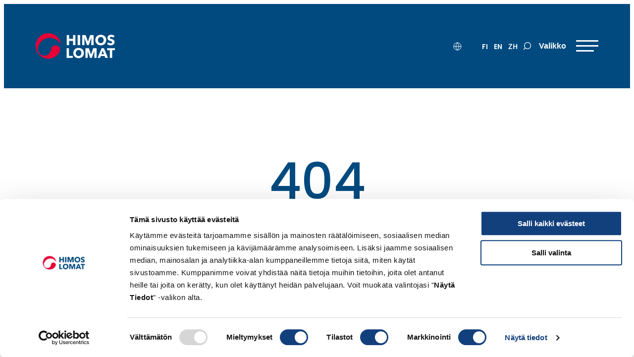

--- FILE ---
content_type: text/html; charset=UTF-8
request_url: https://himoslomat.fi/de/sommerurlaub/unterkunft/
body_size: 12620
content:
<!doctype html><html lang="fi"><head><meta charset="UTF-8"><meta name="viewport" content="width=device-width, initial-scale=1"><link rel="profile" href="http://gmpg.org/xfn/11"> <script>window.dataLayer = window.dataLayer || [];

	function gtag() {
		dataLayer.push(arguments);
	}

	gtag("consent", "default", {
		ad_personalization: "denied",
		ad_storage: "denied",
		ad_user_data: "denied",
		analytics_storage: "denied",
		functionality_storage: "denied",
		personalization_storage: "denied",
		security_storage: "granted",
		wait_for_update: 500,
	});
	gtag("set", "ads_data_redaction", true);</script> <meta name='robots' content='index, follow, max-image-preview:large, max-snippet:-1, max-video-preview:-1' /><title>Talviloma varattu, mutta mitä jos sairastuu juuri ennen lomaa? Laaja peruutusvakuutus turvaa myös, jos auto hajoaa tai lastenhoitaja peruu ennen lähtöä  - HimosLomat</title><meta name="description" content="Talviloma varattu, mutta mitä jos sairastut ennen lähtöä? Lue, miten peruutusvakuutus turvaa majoituksen, aktiviteetit ja liput yllättävissä tilanteissa." /><link rel="canonical" href="https://himoslomat.fi/talviloma-varattu-mutta-mita-jos-sairastuu-juuri-ennen-lomaa/" /><meta property="og:locale" content="fi_FI" /><meta property="og:type" content="article" /><meta property="og:title" content="Talviloma varattu, mutta mitä jos sairastuu juuri ennen lomaa? Laaja peruutusvakuutus turvaa myös, jos auto hajoaa tai lastenhoitaja peruu ennen lähtöä  - HimosLomat" /><meta property="og:description" content="Talviloma varattu, mutta mitä jos sairastut ennen lähtöä? Lue, miten peruutusvakuutus turvaa majoituksen, aktiviteetit ja liput yllättävissä tilanteissa." /><meta property="og:url" content="https://himoslomat.fi/talviloma-varattu-mutta-mita-jos-sairastuu-juuri-ennen-lomaa/" /><meta property="og:site_name" content="HimosLomat" /><meta property="article:published_time" content="2026-01-19T09:11:00+00:00" /><meta property="article:modified_time" content="2026-01-19T09:11:04+00:00" /><meta property="og:image" content="https://www.himoslomat.fi/media/2026/01/mokkiloma.jpg" /><meta property="og:image:width" content="1551" /><meta property="og:image:height" content="872" /><meta property="og:image:type" content="image/jpeg" /><meta name="author" content="Henna Siponen" /><meta name="twitter:card" content="summary_large_image" /><meta name="twitter:label1" content="Kirjoittanut" /><meta name="twitter:data1" content="Henna Siponen" /><meta name="twitter:label2" content="Arvioitu lukuaika" /><meta name="twitter:data2" content="4 minuuttia" /> <script type="application/ld+json" class="yoast-schema-graph">{"@context":"https://schema.org","@graph":[{"@type":"Article","@id":"https://himoslomat.fi/talviloma-varattu-mutta-mita-jos-sairastuu-juuri-ennen-lomaa/#article","isPartOf":{"@id":"https://himoslomat.fi/talviloma-varattu-mutta-mita-jos-sairastuu-juuri-ennen-lomaa/"},"author":{"name":"Henna Siponen","@id":"https://himoslomat.fi/#/schema/person/87bdc01e89a125032c4c6cf43e95416d"},"headline":"Talviloma varattu, mutta mitä jos sairastuu juuri ennen lomaa? Laaja peruutusvakuutus turvaa myös, jos auto hajoaa tai lastenhoitaja peruu ennen lähtöä ","datePublished":"2026-01-19T09:11:00+00:00","dateModified":"2026-01-19T09:11:04+00:00","mainEntityOfPage":{"@id":"https://himoslomat.fi/talviloma-varattu-mutta-mita-jos-sairastuu-juuri-ennen-lomaa/"},"wordCount":627,"image":{"@id":"https://himoslomat.fi/talviloma-varattu-mutta-mita-jos-sairastuu-juuri-ennen-lomaa/#primaryimage"},"thumbnailUrl":"https://www.himoslomat.fi/media/2026/01/mokkiloma.jpg","articleSection":["Blogit"],"inLanguage":"fi"},{"@type":"WebPage","@id":"https://himoslomat.fi/talviloma-varattu-mutta-mita-jos-sairastuu-juuri-ennen-lomaa/","url":"https://himoslomat.fi/talviloma-varattu-mutta-mita-jos-sairastuu-juuri-ennen-lomaa/","name":"Talviloma varattu, mutta mitä jos sairastuu juuri ennen lomaa? Laaja peruutusvakuutus turvaa myös, jos auto hajoaa tai lastenhoitaja peruu ennen lähtöä  - HimosLomat","isPartOf":{"@id":"https://himoslomat.fi/#website"},"primaryImageOfPage":{"@id":"https://himoslomat.fi/talviloma-varattu-mutta-mita-jos-sairastuu-juuri-ennen-lomaa/#primaryimage"},"image":{"@id":"https://himoslomat.fi/talviloma-varattu-mutta-mita-jos-sairastuu-juuri-ennen-lomaa/#primaryimage"},"thumbnailUrl":"https://www.himoslomat.fi/media/2026/01/mokkiloma.jpg","datePublished":"2026-01-19T09:11:00+00:00","dateModified":"2026-01-19T09:11:04+00:00","author":{"@id":"https://himoslomat.fi/#/schema/person/87bdc01e89a125032c4c6cf43e95416d"},"description":"Talviloma varattu, mutta mitä jos sairastut ennen lähtöä? Lue, miten peruutusvakuutus turvaa majoituksen, aktiviteetit ja liput yllättävissä tilanteissa.","breadcrumb":{"@id":"https://himoslomat.fi/talviloma-varattu-mutta-mita-jos-sairastuu-juuri-ennen-lomaa/#breadcrumb"},"inLanguage":"fi","potentialAction":[{"@type":"ReadAction","target":["https://himoslomat.fi/talviloma-varattu-mutta-mita-jos-sairastuu-juuri-ennen-lomaa/"]}]},{"@type":"ImageObject","inLanguage":"fi","@id":"https://himoslomat.fi/talviloma-varattu-mutta-mita-jos-sairastuu-juuri-ennen-lomaa/#primaryimage","url":"https://www.himoslomat.fi/media/2026/01/mokkiloma.jpg","contentUrl":"https://www.himoslomat.fi/media/2026/01/mokkiloma.jpg","width":1551,"height":872,"caption":"Mökin olohuoneessa yksi henkilö lukee kirjaa, koira makaa lattialla ja kolme ihmistä pelaa lautapeliä taustalla."},{"@type":"BreadcrumbList","@id":"https://himoslomat.fi/talviloma-varattu-mutta-mita-jos-sairastuu-juuri-ennen-lomaa/#breadcrumb","itemListElement":[{"@type":"ListItem","position":1,"name":"Home","item":"https://himoslomat.fi/"},{"@type":"ListItem","position":2,"name":"Talviloma varattu, mutta mitä jos sairastuu juuri ennen lomaa? Laaja peruutusvakuutus turvaa myös, jos auto hajoaa tai lastenhoitaja peruu ennen lähtöä "}]},{"@type":"WebSite","@id":"https://himoslomat.fi/#website","url":"https://himoslomat.fi/","name":"HimosLomat","description":"","potentialAction":[{"@type":"SearchAction","target":{"@type":"EntryPoint","urlTemplate":"https://himoslomat.fi/?s={search_term_string}"},"query-input":{"@type":"PropertyValueSpecification","valueRequired":true,"valueName":"search_term_string"}}],"inLanguage":"fi"},{"@type":"Person","@id":"https://himoslomat.fi/#/schema/person/87bdc01e89a125032c4c6cf43e95416d","name":"Henna Siponen","image":{"@type":"ImageObject","inLanguage":"fi","@id":"https://himoslomat.fi/#/schema/person/image/","url":"https://secure.gravatar.com/avatar/291e8c92ccb8c811dcc83a8bdf394d011e0a7653928e6a41668f2a07939724c9?s=96&d=mm&r=g","contentUrl":"https://secure.gravatar.com/avatar/291e8c92ccb8c811dcc83a8bdf394d011e0a7653928e6a41668f2a07939724c9?s=96&d=mm&r=g","caption":"Henna Siponen"},"url":"https://himoslomat.fi/author/henna-siponenhimoslomat-fi/"}]}</script> <link rel='dns-prefetch' href='//maps.googleapis.com' /><link rel="alternate" type="application/rss+xml" title="HimosLomat &raquo; syöte" href="https://himoslomat.fi/feed/" /><link rel="alternate" type="application/rss+xml" title="HimosLomat &raquo; kommenttien syöte" href="https://himoslomat.fi/comments/feed/" /><style id='wp-img-auto-sizes-contain-inline-css'>img:is([sizes=auto i],[sizes^="auto," i]){contain-intrinsic-size:3000px 1500px}</style><style id='wp-block-library-inline-css'>:root{--wp-block-synced-color:#7a00df;--wp-block-synced-color--rgb:122,0,223;--wp-bound-block-color:var(--wp-block-synced-color);--wp-editor-canvas-background:#ddd;--wp-admin-theme-color:#007cba;--wp-admin-theme-color--rgb:0,124,186;--wp-admin-theme-color-darker-10:#006ba1;--wp-admin-theme-color-darker-10--rgb:0,107,160.5;--wp-admin-theme-color-darker-20:#005a87;--wp-admin-theme-color-darker-20--rgb:0,90,135;--wp-admin-border-width-focus:2px}@media (min-resolution:192dpi){:root{--wp-admin-border-width-focus:1.5px}}.wp-element-button{cursor:pointer}:root .has-very-light-gray-background-color{background-color:#eee}:root .has-very-dark-gray-background-color{background-color:#313131}:root .has-very-light-gray-color{color:#eee}:root .has-very-dark-gray-color{color:#313131}:root .has-vivid-green-cyan-to-vivid-cyan-blue-gradient-background{background:linear-gradient(135deg,#00d084,#0693e3)}:root .has-purple-crush-gradient-background{background:linear-gradient(135deg,#34e2e4,#4721fb 50%,#ab1dfe)}:root .has-hazy-dawn-gradient-background{background:linear-gradient(135deg,#faaca8,#dad0ec)}:root .has-subdued-olive-gradient-background{background:linear-gradient(135deg,#fafae1,#67a671)}:root .has-atomic-cream-gradient-background{background:linear-gradient(135deg,#fdd79a,#004a59)}:root .has-nightshade-gradient-background{background:linear-gradient(135deg,#330968,#31cdcf)}:root .has-midnight-gradient-background{background:linear-gradient(135deg,#020381,#2874fc)}:root{--wp--preset--font-size--normal:16px;--wp--preset--font-size--huge:42px}.has-regular-font-size{font-size:1em}.has-larger-font-size{font-size:2.625em}.has-normal-font-size{font-size:var(--wp--preset--font-size--normal)}.has-huge-font-size{font-size:var(--wp--preset--font-size--huge)}.has-text-align-center{text-align:center}.has-text-align-left{text-align:left}.has-text-align-right{text-align:right}.has-fit-text{white-space:nowrap!important}#end-resizable-editor-section{display:none}.aligncenter{clear:both}.items-justified-left{justify-content:flex-start}.items-justified-center{justify-content:center}.items-justified-right{justify-content:flex-end}.items-justified-space-between{justify-content:space-between}.screen-reader-text{border:0;clip-path:inset(50%);height:1px;margin:-1px;overflow:hidden;padding:0;position:absolute;width:1px;word-wrap:normal!important}.screen-reader-text:focus{background-color:#ddd;clip-path:none;color:#444;display:block;font-size:1em;height:auto;left:5px;line-height:normal;padding:15px 23px 14px;text-decoration:none;top:5px;width:auto;z-index:100000}html :where(.has-border-color){border-style:solid}html :where([style*=border-top-color]){border-top-style:solid}html :where([style*=border-right-color]){border-right-style:solid}html :where([style*=border-bottom-color]){border-bottom-style:solid}html :where([style*=border-left-color]){border-left-style:solid}html :where([style*=border-width]){border-style:solid}html :where([style*=border-top-width]){border-top-style:solid}html :where([style*=border-right-width]){border-right-style:solid}html :where([style*=border-bottom-width]){border-bottom-style:solid}html :where([style*=border-left-width]){border-left-style:solid}html :where(img[class*=wp-image-]){height:auto;max-width:100%}:where(figure){margin:0 0 1em}html :where(.is-position-sticky){--wp-admin--admin-bar--position-offset:var(--wp-admin--admin-bar--height,0px)}@media screen and (max-width:600px){html :where(.is-position-sticky){--wp-admin--admin-bar--position-offset:0px}}</style><style id='global-styles-inline-css'>:root{--wp--preset--aspect-ratio--square:1;--wp--preset--aspect-ratio--4-3:4/3;--wp--preset--aspect-ratio--3-4:3/4;--wp--preset--aspect-ratio--3-2:3/2;--wp--preset--aspect-ratio--2-3:2/3;--wp--preset--aspect-ratio--16-9:16/9;--wp--preset--aspect-ratio--9-16:9/16;--wp--preset--color--black:#000;--wp--preset--color--cyan-bluish-gray:#abb8c3;--wp--preset--color--white:#fff;--wp--preset--color--pale-pink:#f78da7;--wp--preset--color--vivid-red:#cf2e2e;--wp--preset--color--luminous-vivid-orange:#ff6900;--wp--preset--color--luminous-vivid-amber:#fcb900;--wp--preset--color--light-green-cyan:#7bdcb5;--wp--preset--color--vivid-green-cyan:#00d084;--wp--preset--color--pale-cyan-blue:#8ed1fc;--wp--preset--color--vivid-cyan-blue:#0693e3;--wp--preset--color--vivid-purple:#9b51e0;--wp--preset--gradient--vivid-cyan-blue-to-vivid-purple:linear-gradient(135deg,#0693e3 0%,#9b51e0 100%);--wp--preset--gradient--light-green-cyan-to-vivid-green-cyan:linear-gradient(135deg,#7adcb4 0%,#00d082 100%);--wp--preset--gradient--luminous-vivid-amber-to-luminous-vivid-orange:linear-gradient(135deg,#fcb900 0%,#ff6900 100%);--wp--preset--gradient--luminous-vivid-orange-to-vivid-red:linear-gradient(135deg,#ff6900 0%,#cf2e2e 100%);--wp--preset--gradient--very-light-gray-to-cyan-bluish-gray:linear-gradient(135deg,#eee 0%,#a9b8c3 100%);--wp--preset--gradient--cool-to-warm-spectrum:linear-gradient(135deg,#4aeadc 0%,#9778d1 20%,#cf2aba 40%,#ee2c82 60%,#fb6962 80%,#fef84c 100%);--wp--preset--gradient--blush-light-purple:linear-gradient(135deg,#ffceec 0%,#9896f0 100%);--wp--preset--gradient--blush-bordeaux:linear-gradient(135deg,#fecda5 0%,#fe2d2d 50%,#6b003e 100%);--wp--preset--gradient--luminous-dusk:linear-gradient(135deg,#ffcb70 0%,#c751c0 50%,#4158d0 100%);--wp--preset--gradient--pale-ocean:linear-gradient(135deg,#fff5cb 0%,#b6e3d4 50%,#33a7b5 100%);--wp--preset--gradient--electric-grass:linear-gradient(135deg,#caf880 0%,#71ce7e 100%);--wp--preset--gradient--midnight:linear-gradient(135deg,#020381 0%,#2874fc 100%);--wp--preset--font-size--small:13px;--wp--preset--font-size--medium:20px;--wp--preset--font-size--large:36px;--wp--preset--font-size--x-large:42px;--wp--preset--spacing--20:.44rem;--wp--preset--spacing--30:.67rem;--wp--preset--spacing--40:1rem;--wp--preset--spacing--50:1.5rem;--wp--preset--spacing--60:2.25rem;--wp--preset--spacing--70:3.38rem;--wp--preset--spacing--80:5.06rem;--wp--preset--shadow--natural:6px 6px 9px rgba(0,0,0,.2);--wp--preset--shadow--deep:12px 12px 50px rgba(0,0,0,.4);--wp--preset--shadow--sharp:6px 6px 0px rgba(0,0,0,.2);--wp--preset--shadow--outlined:6px 6px 0px -3px #fff,6px 6px #000;--wp--preset--shadow--crisp:6px 6px 0px #000}:where(.is-layout-flex){gap:.5em}:where(.is-layout-grid){gap:.5em}body .is-layout-flex{display:flex}.is-layout-flex{flex-wrap:wrap;align-items:center}.is-layout-flex>:is(*,div){margin:0}body .is-layout-grid{display:grid}.is-layout-grid>:is(*,div){margin:0}:where(.wp-block-columns.is-layout-flex){gap:2em}:where(.wp-block-columns.is-layout-grid){gap:2em}:where(.wp-block-post-template.is-layout-flex){gap:1.25em}:where(.wp-block-post-template.is-layout-grid){gap:1.25em}.has-black-color{color:var(--wp--preset--color--black) !important}.has-cyan-bluish-gray-color{color:var(--wp--preset--color--cyan-bluish-gray) !important}.has-white-color{color:var(--wp--preset--color--white) !important}.has-pale-pink-color{color:var(--wp--preset--color--pale-pink) !important}.has-vivid-red-color{color:var(--wp--preset--color--vivid-red) !important}.has-luminous-vivid-orange-color{color:var(--wp--preset--color--luminous-vivid-orange) !important}.has-luminous-vivid-amber-color{color:var(--wp--preset--color--luminous-vivid-amber) !important}.has-light-green-cyan-color{color:var(--wp--preset--color--light-green-cyan) !important}.has-vivid-green-cyan-color{color:var(--wp--preset--color--vivid-green-cyan) !important}.has-pale-cyan-blue-color{color:var(--wp--preset--color--pale-cyan-blue) !important}.has-vivid-cyan-blue-color{color:var(--wp--preset--color--vivid-cyan-blue) !important}.has-vivid-purple-color{color:var(--wp--preset--color--vivid-purple) !important}.has-black-background-color{background-color:var(--wp--preset--color--black) !important}.has-cyan-bluish-gray-background-color{background-color:var(--wp--preset--color--cyan-bluish-gray) !important}.has-white-background-color{background-color:var(--wp--preset--color--white) !important}.has-pale-pink-background-color{background-color:var(--wp--preset--color--pale-pink) !important}.has-vivid-red-background-color{background-color:var(--wp--preset--color--vivid-red) !important}.has-luminous-vivid-orange-background-color{background-color:var(--wp--preset--color--luminous-vivid-orange) !important}.has-luminous-vivid-amber-background-color{background-color:var(--wp--preset--color--luminous-vivid-amber) !important}.has-light-green-cyan-background-color{background-color:var(--wp--preset--color--light-green-cyan) !important}.has-vivid-green-cyan-background-color{background-color:var(--wp--preset--color--vivid-green-cyan) !important}.has-pale-cyan-blue-background-color{background-color:var(--wp--preset--color--pale-cyan-blue) !important}.has-vivid-cyan-blue-background-color{background-color:var(--wp--preset--color--vivid-cyan-blue) !important}.has-vivid-purple-background-color{background-color:var(--wp--preset--color--vivid-purple) !important}.has-black-border-color{border-color:var(--wp--preset--color--black) !important}.has-cyan-bluish-gray-border-color{border-color:var(--wp--preset--color--cyan-bluish-gray) !important}.has-white-border-color{border-color:var(--wp--preset--color--white) !important}.has-pale-pink-border-color{border-color:var(--wp--preset--color--pale-pink) !important}.has-vivid-red-border-color{border-color:var(--wp--preset--color--vivid-red) !important}.has-luminous-vivid-orange-border-color{border-color:var(--wp--preset--color--luminous-vivid-orange) !important}.has-luminous-vivid-amber-border-color{border-color:var(--wp--preset--color--luminous-vivid-amber) !important}.has-light-green-cyan-border-color{border-color:var(--wp--preset--color--light-green-cyan) !important}.has-vivid-green-cyan-border-color{border-color:var(--wp--preset--color--vivid-green-cyan) !important}.has-pale-cyan-blue-border-color{border-color:var(--wp--preset--color--pale-cyan-blue) !important}.has-vivid-cyan-blue-border-color{border-color:var(--wp--preset--color--vivid-cyan-blue) !important}.has-vivid-purple-border-color{border-color:var(--wp--preset--color--vivid-purple) !important}.has-vivid-cyan-blue-to-vivid-purple-gradient-background{background:var(--wp--preset--gradient--vivid-cyan-blue-to-vivid-purple) !important}.has-light-green-cyan-to-vivid-green-cyan-gradient-background{background:var(--wp--preset--gradient--light-green-cyan-to-vivid-green-cyan) !important}.has-luminous-vivid-amber-to-luminous-vivid-orange-gradient-background{background:var(--wp--preset--gradient--luminous-vivid-amber-to-luminous-vivid-orange) !important}.has-luminous-vivid-orange-to-vivid-red-gradient-background{background:var(--wp--preset--gradient--luminous-vivid-orange-to-vivid-red) !important}.has-very-light-gray-to-cyan-bluish-gray-gradient-background{background:var(--wp--preset--gradient--very-light-gray-to-cyan-bluish-gray) !important}.has-cool-to-warm-spectrum-gradient-background{background:var(--wp--preset--gradient--cool-to-warm-spectrum) !important}.has-blush-light-purple-gradient-background{background:var(--wp--preset--gradient--blush-light-purple) !important}.has-blush-bordeaux-gradient-background{background:var(--wp--preset--gradient--blush-bordeaux) !important}.has-luminous-dusk-gradient-background{background:var(--wp--preset--gradient--luminous-dusk) !important}.has-pale-ocean-gradient-background{background:var(--wp--preset--gradient--pale-ocean) !important}.has-electric-grass-gradient-background{background:var(--wp--preset--gradient--electric-grass) !important}.has-midnight-gradient-background{background:var(--wp--preset--gradient--midnight) !important}.has-small-font-size{font-size:var(--wp--preset--font-size--small) !important}.has-medium-font-size{font-size:var(--wp--preset--font-size--medium) !important}.has-large-font-size{font-size:var(--wp--preset--font-size--large) !important}.has-x-large-font-size{font-size:var(--wp--preset--font-size--x-large) !important}</style><style id='classic-theme-styles-inline-css'>/*! This file is auto-generated */
.wp-block-button__link{color:#fff;background-color:#32373c;border-radius:9999px;box-shadow:none;text-decoration:none;padding:calc(.667em + 2px) calc(1.333em + 2px);font-size:1.125em}.wp-block-file__button{background:#32373c;color:#fff;text-decoration:none}</style><link rel='stylesheet' id='wp-smart-crop-renderer-css' href='https://himoslomat.fi/content/cache/autoptimize/css/autoptimize_single_09e7dae2bb4bacc77ff46f9be5620e69.css' media='all' /><link rel='stylesheet' id='styles-css' href='https://himoslomat.fi/content/cache/autoptimize/css/autoptimize_single_f9915061a78317cd7aa1554d30a97797.css' media='all' /><link rel="https://api.w.org/" href="https://himoslomat.fi/wp-json/" /><link rel="EditURI" type="application/rsd+xml" title="RSD" href="https://himoslomat.fi/wp/xmlrpc.php?rsd" /><meta name="generator" content="WordPress 6.9" /><style id="breadcrumb-trail-css">.breadcrumbs .trail-browse,.breadcrumbs .trail-items,.breadcrumbs .trail-items li{display:inline-block;margin:0;padding:0;border:none;background:0 0;text-indent:0}.breadcrumbs .trail-browse{font-size:inherit;font-style:inherit;font-weight:inherit;color:inherit}.breadcrumbs .trail-items{list-style:none}.trail-items li:after{content:"\002F";padding:0 .5em}.trail-items li:last-of-type:after{display:none}</style><link rel="icon" href="https://www.himoslomat.fi/media/favicon-1-150x150.png" sizes="32x32" /><link rel="icon" href="https://www.himoslomat.fi/media/favicon-1-298x300.png" sizes="192x192" /><link rel="apple-touch-icon" href="https://www.himoslomat.fi/media/favicon-1-298x300.png" /><meta name="msapplication-TileImage" content="https://www.himoslomat.fi/media/favicon-1.png" /> <script>window.winresCloud = {
    username: "Himoslomat",
    password: "Himoslomat",
    endpoint:
    "https://varaamo2.matkaverkko.fi/Intres/WinresCloudService/production/Cloud.svc/",
    style: "himoslomat"
    };</script> <link rel="stylesheet" href="//komponentit.matkaverkko.fi/webcomponents/production/assets/webcomponents.css" />  <script>(function(w,d,s,l,i){w[l]=w[l]||[];w[l].push({'gtm.start':new Date().getTime(),event:'gtm.js'});var f=d.getElementsByTagName(s)[0],j=d.createElement(s);j.async=true;j.src="https://sgtm.himoslomat.fi/7irhyvnfzpo.js?"+i;f.parentNode.insertBefore(j,f);})(window,document,'script','dataLayer','92=BhRHITo7VCY7NjJeJlAPVV1eS0AKGEQABh0VFQIZFAkbXhwP');</script>  <script id="Cookiebot" data-culture="fi" src="https://consent.cookiebot.com/uc.js" data-cbid="e3439f43-bb62-46c8-81bd-4910ad884d7f" async></script>  <script async src="https://bot.leadoo.com/bot/dynamic.js?company=ogtN4Fcb"></script> </head><body class="error404 wp-theme-himoslomat no-js"> <script>window.addEventListener('CookiebotOnAccept', function (e) {
    if (Cookiebot.consent.statistics) {
      console.log('statistics consent');
      if (!window.ldanalytics) window.ldanalytics = [];
      window.ldanalytics.push(function(a) {
        a.toggleTracking(true, false);
      });
    }
  }, false);</script>  <noscript><iframe src="https://sgtm.himoslomat.fi/ns.html?id=GTM-NTFH8H" height="0" width="0" style="display:none;visibility:hidden"></iframe></noscript> <winres-reservation-popup> <winres-reservation-context
 context-id="himoslomat"
 reset-products-on-departure-change="true"
 init-passengers="true"
 get-capacity="true"
 language="fi"
 use-seo="true"
 initialLoadingScreen="false"> <winres-reservation-confirmation show-passengers="false"> </winres-reservation-confirmation> </winres-reservation-context> </winres-reservation-popup> <winres-reservation-context
 context-id="himoslomat"
 reset-products-on-departure-change="true"
 init-passengers="true"
 get-capacity="true"
 language="fi"
 use-seo="true"
 initialLoadingScreen="false"> </winres-reservation-context><div class="wrapper"> <a class="skip-link screen-reader-text" href="#content">Siirry suoraan sisältöön</a><div id="page" class="site"><div class="nav-container "><header class="site-header"><div class="site-branding"><p class="site-title"> <a href="https://himoslomat.fi/" rel="home"> <span class="screen-reader-text">HimosLomat</span> <svg width="160" height="52" viewBox="0 0 160 52" fill="none" xmlns="http://www.w3.org/2000/svg"><path d="M40.102 24.56c-4.716 0-8.617 3.51-9.106 8.097.004-.052-.032.518-.057.74-.758 6.723-6.46 11.946-13.385 11.946-7.44 0-13.474-6.033-13.474-13.474 0-.262.01-.525.025-.785.294-2.252.444-2.648.964-4.284C8.305 16.716 17.755 9.418 28.912 9.418c9.708 0 18.12 5.529 22.274 13.603C49.864 10.091 38.94 0 25.66 0 11.49 0 0 11.487 0 25.66a25.523 25.523 0 0 0 4.546 14.576c4.63 6.693 12.358 11.081 21.114 11.081 9.457 0 17.714-5.12 22.166-12.738.13-.224.264-.448.389-.676a9.138 9.138 0 0 0-8.113-13.343Z" fill="#E40137"/><path d="M159.348 5.643a9.018 9.018 0 0 0-3.129-1.858c-1.191-.418-2.358-.629-3.501-.629-.953 0-1.897.12-2.829.358a7.75 7.75 0 0 0-2.516 1.129 5.964 5.964 0 0 0-1.802 1.973c-.457.801-.685 1.763-.685 2.888 0 .914.147 1.69.443 2.328a5.08 5.08 0 0 0 1.172 1.63 6.347 6.347 0 0 0 1.659 1.1c.62.285 1.254.534 1.901.742.668.21 1.263.405 1.786.586.525.18.961.382 1.314.6.353.219.625.461.815.728.19.267.285.59.285.971 0 .4-.077.742-.228 1.03a1.875 1.875 0 0 1-.614.685 2.594 2.594 0 0 1-.9.371 4.827 4.827 0 0 1-1.057.114c-.801 0-1.605-.204-2.415-.616-.81-.41-1.462-.919-1.957-1.53l-3.202 3.259c.896.934 2.018 1.654 3.374 2.159a11.93 11.93 0 0 0 4.202.758c.991 0 1.953-.134 2.888-.4a7.441 7.441 0 0 0 2.487-1.23 6.002 6.002 0 0 0 1.729-2.102c.427-.848.642-1.853.642-3.016 0-1.01-.199-1.854-.599-2.53a5.81 5.81 0 0 0-1.514-1.702 8.027 8.027 0 0 0-2.03-1.1 66.804 66.804 0 0 0-2.143-.758 26.725 26.725 0 0 1-1.286-.443 5.669 5.669 0 0 1-.986-.471 1.908 1.908 0 0 1-.629-.6c-.143-.228-.215-.514-.215-.857 0-.401.09-.73.271-.987.181-.258.405-.466.672-.63.267-.16.566-.27.901-.327.333-.057.661-.086.987-.086.629 0 1.28.156 1.957.47.677.315 1.224.74 1.643 1.272l3.116-3.288-.007.01Zm-22.521 10.59a5.828 5.828 0 0 1-1.201 1.988 5.584 5.584 0 0 1-1.829 1.3c-.706.315-1.487.471-2.344.471-.858 0-1.639-.156-2.345-.47a5.384 5.384 0 0 1-1.815-1.301 5.989 5.989 0 0 1-1.185-1.987c-.286-.772-.428-1.616-.428-2.53 0-.915.138-1.695.414-2.458a5.56 5.56 0 0 1 1.186-1.957 5.685 5.685 0 0 1 1.828-1.286c.704-.314 1.487-.47 2.345-.47.857 0 1.643.156 2.358.47a5.455 5.455 0 0 1 1.828 1.286 5.859 5.859 0 0 1 1.186 1.957c.285.763.428 1.582.428 2.458 0 .875-.143 1.758-.428 2.53m4.834-6.916c-.552-1.306-1.32-2.414-2.302-3.331-.982-.914-2.15-1.62-3.501-2.116-1.353-.495-2.819-.742-4.401-.742-1.582 0-3.044.249-4.388.742-1.344.496-2.505 1.202-3.487 2.116-.982.914-1.749 2.025-2.302 3.331-.552 1.306-.828 2.768-.828 4.388s.276 3.064.828 4.388c.553 1.324 1.32 2.457 2.302 3.401s2.143 1.672 3.487 2.186c1.344.514 2.806.772 4.388.772 1.582 0 3.048-.258 4.401-.772 1.354-.514 2.521-1.242 3.501-2.186.982-.944 1.747-2.077 2.302-3.401.552-1.324.828-2.788.828-4.388s-.276-3.082-.828-4.388ZM117.11 23.91V3.672h-7.069l-4.409 12.978h-.115l-4.608-12.978h-6.954V23.91h4.603l-.113-14.32h.086l5.117 14.32h3.43l5.259-14.32h.086l-.113 14.32h4.802-.002ZM89.626 3.672H84.71V23.91h4.917V3.672ZM80.364 23.91V3.672h-4.888v7.66h-7.889v-7.66H62.7V23.91h4.888v-8.462h7.889v8.462h4.888ZM160.003 34.22v-4.052h-15.848v4.053h5.551v15.596h4.746V34.221h5.551Zm-22.146 7.94h-4.94l2.499-6.744 2.441 6.743Zm8.104 7.66-8.158-19.65h-4.607l-8.242 19.65h5.162l1.443-3.859h7.604l1.527 3.858h5.273-.002Zm-22.913 0V30.17h-6.863l-4.279 12.6h-.111l-4.474-12.6h-6.753v19.65h4.469l-.11-13.904h.083l4.967 13.904h3.332l5.105-13.904h.084l-.111 13.904h4.661ZM91.86 42.367a5.697 5.697 0 0 1-1.165 1.928c-.5.536-1.093.957-1.777 1.262-.685.306-1.444.458-2.276.458-.833 0-1.591-.152-2.277-.458a5.263 5.263 0 0 1-1.763-1.262 5.814 5.814 0 0 1-1.151-1.928c-.279-.75-.417-1.569-.417-2.456s.134-1.647.403-2.387a5.375 5.375 0 0 1 1.152-1.901c.5-.527 1.09-.944 1.776-1.25.684-.305 1.444-.456 2.277-.456.833 0 1.595.151 2.29.457a5.32 5.32 0 0 1 1.776 1.249c.49.527.874 1.16 1.152 1.9a6.73 6.73 0 0 1 .416 2.388c0 .851-.138 1.706-.416 2.456Zm4.691-6.717c-.536-1.267-1.28-2.344-2.233-3.234-.953-.89-2.087-1.573-3.4-2.055-1.314-.48-2.737-.721-4.274-.721s-2.955.24-4.259.722c-1.303.482-2.433 1.165-3.385 2.054-.953.887-1.698 1.967-2.234 3.234s-.806 2.688-.806 4.261.268 2.974.806 4.26c.536 1.285 1.281 2.387 2.234 3.3.952.917 2.082 1.623 3.385 2.123 1.304.5 2.725.75 4.259.75 1.534 0 2.96-.25 4.275-.75 1.315-.5 2.446-1.206 3.399-2.122a9.704 9.704 0 0 0 2.233-3.302c.537-1.285.806-2.706.806-4.259 0-1.552-.27-2.991-.806-4.26ZM74.888 49.82v-4.134h-7.604V30.172h-4.772v19.65H74.89l-.002-.003Z" fill="currentColor"/></svg> </a></p></div><nav id="nav-mega-menu" class="nav-mega-menu nav-menu hide-primary-nav" aria-label="Päävalikko"><div id="mega-menu-items-wrapper" class="mega-menu-items-wrapper"><div class="polylang"> <svg class="globe" width="19" height="19" viewBox="0 0 19 19" fill="none" xmlns="http://www.w3.org/2000/svg"><path d="M9.492 17.158a7.5 7.5 0 1 0 0-15 7.5 7.5 0 0 0 0 15ZM1.992 9.658h15" stroke="currentColor" stroke-linecap="round" stroke-linejoin="round"/><path d="M9.492 2.158a11.475 11.475 0 0 1 3 7.5 11.475 11.475 0 0 1-3 7.5 11.475 11.475 0 0 1-3-7.5 11.475 11.475 0 0 1 3-7.5Z" stroke="currentColor" stroke-linecap="round" stroke-linejoin="round"/></svg><ul class="language-selector"><li class="lang-item lang-item-2 lang-item-fi current-lang no-translation lang-item-first"><a lang="fi" hreflang="fi" href="https://himoslomat.fi/" aria-current="true">fi</a></li><li class="lang-item lang-item-5 lang-item-en no-translation"><a lang="en-GB" hreflang="en-GB" href="https://himoslomat.fi/en/front-page/">en</a></li><li class="lang-item lang-item-25 lang-item-zh no-translation"><a lang="zh-CN" hreflang="zh-CN" href="https://himoslomat.fi/zh/front-page/">zh</a></li></ul></div><ul id="mega-menu" class="mega-menu-items" itemscope itemtype="http://www.schema.org/SiteNavigationElement"><li id="menu-item-12190" class="menu-item menu-item-type-post_type menu-item-object-page menu-item-12190"><a itemprop="url" href="https://himoslomat.fi/yhteystiedot/" class="nav-link"><span itemprop="name">Ota yhteyttä</span></a></li><li id="menu-item-7728" class="menu-item menu-item-type-post_type menu-item-object-page menu-item-7728"><a itemprop="url" href="https://himoslomat.fi/aukioloajat/" class="nav-link"><span itemprop="name">Aukioloajat</span></a></li><li id="menu-item-471" class="menu-item menu-item-type-post_type_archive menu-item-object-event menu-item-471"><a itemprop="url" href="https://himoslomat.fi/tapahtumat/tapahtumakalenteri/" class="nav-link"><span itemprop="name">Tapahtumat</span></a></li><li id="menu-item-7085" class="menu-item menu-item-type-custom menu-item-object-custom menu-item-7085"><a itemprop="url" href="https://www.himoslomat.fi/tarjoukset" class="nav-link"><span itemprop="name">Tarjoukset</span></a></li></ul> <a class="search-link" href=https://himoslomat.fi/?s><p class="screen-reader-text">Siirry hakusivulle</p> <svg width="18" height="17" viewBox="0 0 18 17" fill="none" xmlns="http://www.w3.org/2000/svg"><path d="M9.665 14.832a6.843 6.843 0 1 1 0-13.686 6.843 6.843 0 0 1 0 13.686ZM1.49 16.17l2.862-2.861" stroke="currentColor" stroke-width="1.374" stroke-linecap="round" stroke-linejoin="round"/></svg> </a> <winres-reservation-context
 context-id="himoslomat"
 reset-products-on-departure-change="true"
 init-passengers="true"
 get-capacity="true"
 language="fi"
 use-seo="true"
 initialLoadingScreen="false"> <span onclick="window.showShoppingBasket()" style="line-height: 90px; cursor: pointer; color: #00f;"> <i class="fa-shopping-basket fa"></i> <span> <winres-shopping-cart-indicator></winres-shopping-cart-indicator> </span> </span> </winres-reservation-context></div></nav><nav id="nav" class="nav-primary nav-menu" aria-label="Päävalikko"><div class="main-wrapper hide-small-desktop"><div class="polylang"> <svg class="globe" width="19" height="19" viewBox="0 0 19 19" fill="none" xmlns="http://www.w3.org/2000/svg"><path d="M9.492 17.158a7.5 7.5 0 1 0 0-15 7.5 7.5 0 0 0 0 15ZM1.992 9.658h15" stroke="currentColor" stroke-linecap="round" stroke-linejoin="round"/><path d="M9.492 2.158a11.475 11.475 0 0 1 3 7.5 11.475 11.475 0 0 1-3 7.5 11.475 11.475 0 0 1-3-7.5 11.475 11.475 0 0 1 3-7.5Z" stroke="currentColor" stroke-linecap="round" stroke-linejoin="round"/></svg><ul class="language-selector"><li class="lang-item lang-item-2 lang-item-fi current-lang no-translation lang-item-first"><a lang="fi" hreflang="fi" href="https://himoslomat.fi/" aria-current="true">fi</a></li><li class="lang-item lang-item-5 lang-item-en no-translation"><a lang="en-GB" hreflang="en-GB" href="https://himoslomat.fi/en/front-page/">en</a></li><li class="lang-item lang-item-25 lang-item-zh no-translation"><a lang="zh-CN" hreflang="zh-CN" href="https://himoslomat.fi/zh/front-page/">zh</a></li></ul></div> <a class="search-link" href=https://himoslomat.fi/?s><p class="screen-reader-text">Siirry hakusivulle</p> <svg width="18" height="17" viewBox="0 0 18 17" fill="none" xmlns="http://www.w3.org/2000/svg"><path d="M9.665 14.832a6.843 6.843 0 1 1 0-13.686 6.843 6.843 0 0 1 0 13.686ZM1.49 16.17l2.862-2.861" stroke="currentColor" stroke-width="1.374" stroke-linecap="round" stroke-linejoin="round"/></svg> </a> <winres-reservation-context
 context-id="himoslomat"
 reset-products-on-departure-change="true"
 init-passengers="true"
 get-capacity="true"
 language="fi"
 use-seo="true"
 initialLoadingScreen="false"> <span onclick="window.showShoppingBasket()" style="line-height: 90px; cursor: pointer; color: #00f;"> <i class="fa-shopping-basket fa"></i> <span> <winres-shopping-cart-indicator></winres-shopping-cart-indicator> </span> </span> </winres-reservation-context></div> <button aria-haspopup="true" aria-expanded="false" aria-controls="nav" id="nav-toggle" class="nav-toggle" type="button" aria-label="Valikko"> <span class="hamburger-wrapper"> <span class="hamburger" aria-hidden="true"></span> </span> </button><div id="menu-items-wrapper" class="menu-items-wrapper"><div class="container"><ul id="main-menu" class="menu-items" itemscope itemtype="http://www.schema.org/SiteNavigationElement"><li id="menu-item-3945" class="menu-item menu-item-type-post_type menu-item-object-page menu-item-has-children dropdown dropdown-item menu-item-3945"><a href="https://himoslomat.fi/varaa-majoitus/" aria-haspopup="true" class="dropdown dropdown-item nav-link" id="menu-item-dropdown-3945"><span itemprop="name">Majoitus Himoksella</span></a><button class="dropdown-toggle" aria-expanded="false" aria-label=""><svg xmlns="http://www.w3.org/2000/svg" width="12" height="7" viewBox="0 0 12 7"><path fill-rule="evenodd" stroke="currentColor" stroke-linecap="round" stroke-linejoin="round" stroke-width="1.5" d="M1.385 1.417L6 5.583m4.615-4.166L6 5.583"/></svg> </button><ul class="sub-menu" aria-labelledby="menu-item-dropdown-3945"><li id="menu-item-3947" class="menu-item menu-item-type-post_type menu-item-object-page menu-item-3947"><a itemprop="url" href="https://himoslomat.fi/varaa-majoitus/mokit/" class="dropdown-item"><span itemprop="name">Mökit ja huvilat</span></a></li><li id="menu-item-4063" class="menu-item menu-item-type-post_type menu-item-object-page menu-item-4063"><a itemprop="url" href="https://himoslomat.fi/varaa-majoitus/huonemajoitus/" class="dropdown-item"><span itemprop="name">Huonemajoitus</span></a></li><li id="menu-item-607" class="menu-item menu-item-type-post_type_archive menu-item-object-offer menu-item-607"><a itemprop="url" href="https://himoslomat.fi/tarjoukset/" class="dropdown-item"><span itemprop="name">Tarjoukset ja kampanjat</span></a></li><li id="menu-item-3949" class="menu-item menu-item-type-post_type menu-item-object-page menu-item-3949"><a itemprop="url" href="https://himoslomat.fi/majoittujalle/" class="dropdown-item"><span itemprop="name">Tietoa majoittujalle</span></a></li><li id="menu-item-5670" class="menu-item menu-item-type-post_type menu-item-object-page menu-item-5670"><a itemprop="url" href="https://himoslomat.fi/varaa-majoitus/varausehdot/" class="dropdown-item"><span itemprop="name">Varausehdot</span></a></li><li id="menu-item-3950" class="menu-item menu-item-type-post_type menu-item-object-page menu-item-3950"><a itemprop="url" href="https://himoslomat.fi/omaloma/" class="dropdown-item"><span itemprop="name">OmaLoma</span></a></li></ul></li><li id="menu-item-583" class="menu-item menu-item-type-post_type menu-item-object-page menu-item-has-children dropdown dropdown-item menu-item-583"><a href="https://himoslomat.fi/inspiroidu/" aria-haspopup="true" class="dropdown dropdown-item nav-link" id="menu-item-dropdown-583"><span itemprop="name">Inspiroidu ja koe</span></a><button class="dropdown-toggle" aria-expanded="false" aria-label=""><svg xmlns="http://www.w3.org/2000/svg" width="12" height="7" viewBox="0 0 12 7"><path fill-rule="evenodd" stroke="currentColor" stroke-linecap="round" stroke-linejoin="round" stroke-width="1.5" d="M1.385 1.417L6 5.583m4.615-4.166L6 5.583"/></svg> </button><ul class="sub-menu" aria-labelledby="menu-item-dropdown-583"><li id="menu-item-5192" class="menu-item menu-item-type-post_type menu-item-object-page menu-item-5192"><a itemprop="url" href="https://himoslomat.fi/talvi/" class="dropdown-item"><span itemprop="name">Talven elämykset</span></a></li><li id="menu-item-5191" class="menu-item menu-item-type-post_type menu-item-object-page menu-item-5191"><a itemprop="url" href="https://himoslomat.fi/kevat/" class="dropdown-item"><span itemprop="name">Kevät ja pääsiäinen</span></a></li><li id="menu-item-5190" class="menu-item menu-item-type-post_type menu-item-object-page menu-item-5190"><a itemprop="url" href="https://himoslomat.fi/kesa/" class="dropdown-item"><span itemprop="name">Kesän huippuhetket</span></a></li><li id="menu-item-5189" class="menu-item menu-item-type-post_type menu-item-object-page menu-item-5189"><a itemprop="url" href="https://himoslomat.fi/syksy/" class="dropdown-item"><span itemprop="name">Syksy ja syysloma</span></a></li><li id="menu-item-5267" class="menu-item menu-item-type-post_type menu-item-object-page menu-item-5267"><a itemprop="url" href="https://himoslomat.fi/inspiroidu/willi-lansi/" class="dropdown-item"><span itemprop="name">Willi Länsi</span></a></li><li id="menu-item-6502" class="menu-item menu-item-type-post_type menu-item-object-page menu-item-6502"><a itemprop="url" href="https://himoslomat.fi/inspiroidu/lapsiperheille/" class="dropdown-item"><span itemprop="name">Lapsiperheille</span></a></li></ul></li><li id="menu-item-5724" class="menu-item menu-item-type-post_type menu-item-object-page menu-item-has-children dropdown dropdown-item menu-item-5724"><a href="https://himoslomat.fi/tekemista-himoksella/" aria-haspopup="true" class="dropdown dropdown-item nav-link" id="menu-item-dropdown-5724"><span itemprop="name">Tekemistä Himoksella</span></a><button class="dropdown-toggle" aria-expanded="false" aria-label=""><svg xmlns="http://www.w3.org/2000/svg" width="12" height="7" viewBox="0 0 12 7"><path fill-rule="evenodd" stroke="currentColor" stroke-linecap="round" stroke-linejoin="round" stroke-width="1.5" d="M1.385 1.417L6 5.583m4.615-4.166L6 5.583"/></svg> </button><ul class="sub-menu" aria-labelledby="menu-item-dropdown-5724"><li id="menu-item-9327" class="menu-item menu-item-type-post_type menu-item-object-page menu-item-9327"><a itemprop="url" href="https://himoslomat.fi/tekemista-himoksella/moottorikelkat-ja-monkijat/" class="dropdown-item"><span itemprop="name">Moottorikelkat ja mönkijät</span></a></li><li id="menu-item-33877" class="menu-item menu-item-type-post_type menu-item-object-page menu-item-33877"><a itemprop="url" href="https://himoslomat.fi/talvi/hiihto-ja-laskettelu/" class="dropdown-item"><span itemprop="name">Hiihto ja laskettelu</span></a></li><li id="menu-item-5775" class="menu-item menu-item-type-post_type menu-item-object-page menu-item-5775"><a itemprop="url" href="https://himoslomat.fi/tekemista-himoksella/pyoraily/" class="dropdown-item"><span itemprop="name">Fatbiket ja pyöräily</span></a></li><li id="menu-item-11262" class="menu-item menu-item-type-custom menu-item-object-custom menu-item-11262"><a itemprop="url" href="https://www.himoslomat.fi/aktiviteetit-kategoria/keilailu" class="dropdown-item"><span itemprop="name">Keilailu</span></a></li><li id="menu-item-11263" class="menu-item menu-item-type-custom menu-item-object-custom menu-item-11263"><a itemprop="url" href="https://www.himoslomat.fi/aktiviteetit-kategoria/padel" class="dropdown-item"><span itemprop="name">Padel</span></a></li><li id="menu-item-10234" class="menu-item menu-item-type-post_type menu-item-object-page menu-item-10234"><a itemprop="url" href="https://himoslomat.fi/tekemista-himoksella/viikko-ohjelma/" class="dropdown-item"><span itemprop="name">Viikko-ohjelma</span></a></li><li id="menu-item-9280" class="menu-item menu-item-type-custom menu-item-object-custom menu-item-9280"><a itemprop="url" href="https://www.himoslomat.fi/aktiviteetit" class="dropdown-item"><span itemprop="name">Katso kaikki aktiviteetit</span></a></li></ul></li><li id="menu-item-6872" class="menu-item menu-item-type-post_type menu-item-object-page menu-item-has-children dropdown dropdown-item menu-item-6872"><a href="https://himoslomat.fi/yrityksille-ja-ryhmille/" aria-haspopup="true" class="dropdown dropdown-item nav-link" id="menu-item-dropdown-6872"><span itemprop="name">Yrityksille ja ryhmille</span></a><button class="dropdown-toggle" aria-expanded="false" aria-label=""><svg xmlns="http://www.w3.org/2000/svg" width="12" height="7" viewBox="0 0 12 7"><path fill-rule="evenodd" stroke="currentColor" stroke-linecap="round" stroke-linejoin="round" stroke-width="1.5" d="M1.385 1.417L6 5.583m4.615-4.166L6 5.583"/></svg> </button><ul class="sub-menu" aria-labelledby="menu-item-dropdown-6872"><li id="menu-item-5882" class="menu-item menu-item-type-post_type menu-item-object-page menu-item-5882"><a itemprop="url" href="https://himoslomat.fi/yrityksille-ja-ryhmille/kokoustilat/" class="dropdown-item"><span itemprop="name">Kokoukset ja tilat</span></a></li><li id="menu-item-5890" class="menu-item menu-item-type-post_type menu-item-object-page menu-item-5890"><a itemprop="url" href="https://himoslomat.fi/yrityksille-ja-ryhmille/tiimipaivat/" class="dropdown-item"><span itemprop="name">Tiimipäivät</span></a></li><li id="menu-item-5889" class="menu-item menu-item-type-post_type menu-item-object-page menu-item-5889"><a itemprop="url" href="https://himoslomat.fi/yrityksille-ja-ryhmille/elamyksia-ryhmille/" class="dropdown-item"><span itemprop="name">Elämyksiä ryhmille</span></a></li><li id="menu-item-5891" class="menu-item menu-item-type-post_type menu-item-object-page menu-item-5891"><a itemprop="url" href="https://himoslomat.fi/yrityksille-ja-ryhmille/catering-himoksella/" class="dropdown-item"><span itemprop="name">Tilausravintolat ja catering</span></a></li><li id="menu-item-5205" class="menu-item menu-item-type-post_type menu-item-object-page menu-item-5205"><a itemprop="url" href="https://himoslomat.fi/yrityksille-ja-ryhmille/saunat/" class="dropdown-item"><span itemprop="name">Saunat</span></a></li><li id="menu-item-5892" class="menu-item menu-item-type-post_type menu-item-object-page menu-item-5892"><a itemprop="url" href="https://himoslomat.fi/yhteystiedot/tarjouspyynto/" class="dropdown-item"><span itemprop="name">Tarjouspyyntö</span></a></li></ul></li><li id="menu-item-5462" class="menu-item menu-item-type-post_type menu-item-object-page menu-item-has-children dropdown dropdown-item menu-item-5462"><a href="https://himoslomat.fi/tapahtumat/" aria-haspopup="true" class="dropdown dropdown-item nav-link" id="menu-item-dropdown-5462"><span itemprop="name">Tapahtumat ja tilaisuudet</span></a><button class="dropdown-toggle" aria-expanded="false" aria-label=""><svg xmlns="http://www.w3.org/2000/svg" width="12" height="7" viewBox="0 0 12 7"><path fill-rule="evenodd" stroke="currentColor" stroke-linecap="round" stroke-linejoin="round" stroke-width="1.5" d="M1.385 1.417L6 5.583m4.615-4.166L6 5.583"/></svg> </button><ul class="sub-menu" aria-labelledby="menu-item-dropdown-5462"><li id="menu-item-5461" class="menu-item menu-item-type-custom menu-item-object-custom menu-item-5461"><a itemprop="url" href="https://www.himoslomat.fi/tapahtumat/tapahtumakalenteri" class="dropdown-item"><span itemprop="name">Tapahtumakalenteri</span></a></li><li id="menu-item-6646" class="menu-item menu-item-type-post_type menu-item-object-page menu-item-6646"><a itemprop="url" href="https://himoslomat.fi/tapahtumat/festarimajoitus/" class="dropdown-item"><span itemprop="name">Festarit Himoksella</span></a></li><li id="menu-item-5463" class="menu-item menu-item-type-post_type menu-item-object-page menu-item-5463"><a itemprop="url" href="https://himoslomat.fi/tapahtumat/himos-park/" class="dropdown-item"><span itemprop="name">Himos Park tapahtuma-alue</span></a></li><li id="menu-item-5599" class="menu-item menu-item-type-post_type menu-item-object-page menu-item-5599"><a itemprop="url" href="https://himoslomat.fi/tapahtumat/pikkujoulut/" class="dropdown-item"><span itemprop="name">Pikkujoulut Himoksella</span></a></li><li id="menu-item-6633" class="menu-item menu-item-type-post_type menu-item-object-page menu-item-6633"><a itemprop="url" href="https://himoslomat.fi/tapahtumat/polttarit/" class="dropdown-item"><span itemprop="name">Polttarit</span></a></li><li id="menu-item-5482" class="menu-item menu-item-type-post_type menu-item-object-page menu-item-5482"><a itemprop="url" href="https://himoslomat.fi/tapahtumat/juhlat-ja-tilaisuudet/" class="dropdown-item"><span itemprop="name">Juhlat ja tilaisuudet</span></a></li><li id="menu-item-6613" class="menu-item menu-item-type-post_type menu-item-object-page menu-item-6613"><a itemprop="url" href="https://himoslomat.fi/tapahtumat/finnmetko/" class="dropdown-item"><span itemprop="name">FinnMETKO</span></a></li></ul></li><li id="menu-item-588" class="menu-item menu-item-type-post_type menu-item-object-page menu-item-has-children dropdown dropdown-item menu-item-588"><a href="https://himoslomat.fi/ravintolat-ja-baarit/" aria-haspopup="true" class="dropdown dropdown-item nav-link" id="menu-item-dropdown-588"><span itemprop="name">Syö &#038; juo</span></a><button class="dropdown-toggle" aria-expanded="false" aria-label=""><svg xmlns="http://www.w3.org/2000/svg" width="12" height="7" viewBox="0 0 12 7"><path fill-rule="evenodd" stroke="currentColor" stroke-linecap="round" stroke-linejoin="round" stroke-width="1.5" d="M1.385 1.417L6 5.583m4.615-4.166L6 5.583"/></svg> </button><ul class="sub-menu" aria-labelledby="menu-item-dropdown-588"><li id="menu-item-6472" class="menu-item menu-item-type-post_type menu-item-object-page menu-item-6472"><a itemprop="url" href="https://himoslomat.fi/ravintolat-ja-baarit/tupa-kitchen-bar/" class="dropdown-item"><span itemprop="name">Tupa kitchen &amp; bar</span></a></li><li id="menu-item-6475" class="menu-item menu-item-type-post_type menu-item-object-page menu-item-6475"><a itemprop="url" href="https://himoslomat.fi/ravintolat-ja-baarit/saluuna/" class="dropdown-item"><span itemprop="name">Saluuna</span></a></li><li id="menu-item-6473" class="menu-item menu-item-type-post_type menu-item-object-page menu-item-6473"><a itemprop="url" href="https://himoslomat.fi/ravintolat-ja-baarit/mono-pub-karaoke/" class="dropdown-item"><span itemprop="name">Mono pub &amp; karaoke</span></a></li><li id="menu-item-6474" class="menu-item menu-item-type-post_type menu-item-object-page menu-item-6474"><a itemprop="url" href="https://himoslomat.fi/ravintolat-ja-baarit/rinneravintolat/" class="dropdown-item"><span itemprop="name">Rinneravintolat</span></a></li><li id="menu-item-6477" class="menu-item menu-item-type-post_type menu-item-object-page menu-item-6477"><a itemprop="url" href="https://himoslomat.fi/ravintolat-ja-baarit/himos-areena/" class="dropdown-item"><span itemprop="name">Himos Areena</span></a></li><li id="menu-item-6591" class="menu-item menu-item-type-post_type menu-item-object-page menu-item-6591"><a itemprop="url" href="https://himoslomat.fi/ravintolat-ja-baarit/liiteri/" class="dropdown-item"><span itemprop="name">Tilausravintola Liiteri</span></a></li><li id="menu-item-6476" class="menu-item menu-item-type-post_type menu-item-object-page menu-item-6476"><a itemprop="url" href="https://himoslomat.fi/yrityksille-ja-ryhmille/catering-himoksella/" class="dropdown-item"><span itemprop="name">Catering Himoksella</span></a></li></ul></li><li id="menu-item-819" class="menu-item menu-item-type-post_type menu-item-object-page menu-item-has-children dropdown dropdown-item menu-item-819"><a href="https://himoslomat.fi/info/" aria-haspopup="true" class="dropdown dropdown-item nav-link" id="menu-item-dropdown-819"><span itemprop="name">HimosLomat ja vuokravälitys</span></a><button class="dropdown-toggle" aria-expanded="false" aria-label=""><svg xmlns="http://www.w3.org/2000/svg" width="12" height="7" viewBox="0 0 12 7"><path fill-rule="evenodd" stroke="currentColor" stroke-linecap="round" stroke-linejoin="round" stroke-width="1.5" d="M1.385 1.417L6 5.583m4.615-4.166L6 5.583"/></svg> </button><ul class="sub-menu" aria-labelledby="menu-item-dropdown-819"><li id="menu-item-5211" class="menu-item menu-item-type-post_type menu-item-object-page menu-item-5211"><a itemprop="url" href="https://himoslomat.fi/info/himoslomat/" class="dropdown-item"><span itemprop="name">HimosLomat</span></a></li><li id="menu-item-5215" class="menu-item menu-item-type-post_type menu-item-object-page menu-item-5215"><a itemprop="url" href="https://himoslomat.fi/info/vuokravalitys/" class="dropdown-item"><span itemprop="name">Vuokravälitys</span></a></li><li id="menu-item-20488" class="menu-item menu-item-type-post_type menu-item-object-page menu-item-20488"><a itemprop="url" href="https://himoslomat.fi/mokin-omistajille/" class="dropdown-item"><span itemprop="name">Mökin omistajille</span></a></li><li id="menu-item-5213" class="menu-item menu-item-type-post_type menu-item-object-page menu-item-5213"><a itemprop="url" href="https://himoslomat.fi/info/vastuullisuus/" class="dropdown-item"><span itemprop="name">Vastuullisuus</span></a></li><li id="menu-item-19870" class="menu-item menu-item-type-post_type menu-item-object-page menu-item-19870"><a itemprop="url" href="https://himoslomat.fi/uutiskirje/" class="dropdown-item"><span itemprop="name">Tilaa uutiskirje</span></a></li><li id="menu-item-19339" class="menu-item menu-item-type-post_type menu-item-object-page current_page_parent menu-item-19339"><a itemprop="url" href="https://himoslomat.fi/ajankohtaista/" class="dropdown-item"><span itemprop="name">Uutiset ja blogit</span></a></li></ul></li><li id="menu-item-3691" class="menu-item menu-item-type-post_type menu-item-object-page menu-item-has-children dropdown dropdown-item menu-item-3691"><a href="https://himoslomat.fi/yhteystiedot/" aria-haspopup="true" class="dropdown dropdown-item nav-link" id="menu-item-dropdown-3691"><span itemprop="name">Ota meihin yhteyttä</span></a><button class="dropdown-toggle" aria-expanded="false" aria-label=""><svg xmlns="http://www.w3.org/2000/svg" width="12" height="7" viewBox="0 0 12 7"><path fill-rule="evenodd" stroke="currentColor" stroke-linecap="round" stroke-linejoin="round" stroke-width="1.5" d="M1.385 1.417L6 5.583m4.615-4.166L6 5.583"/></svg> </button><ul class="sub-menu" aria-labelledby="menu-item-dropdown-3691"><li id="menu-item-3628" class="menu-item menu-item-type-post_type menu-item-object-page menu-item-3628"><a itemprop="url" href="https://himoslomat.fi/yhteystiedot/" class="dropdown-item"><span itemprop="name">Yhteystiedot</span></a></li><li id="menu-item-3739" class="menu-item menu-item-type-post_type menu-item-object-page menu-item-3739"><a itemprop="url" href="https://himoslomat.fi/yhteystiedot/tarjouspyynto/" class="dropdown-item"><span itemprop="name">Tarjouspyyntö</span></a></li><li id="menu-item-19358" class="menu-item menu-item-type-post_type menu-item-object-page menu-item-19358"><a itemprop="url" href="https://himoslomat.fi/yhteystiedot/palaute/" class="dropdown-item"><span itemprop="name">Palaute</span></a></li><li id="menu-item-3728" class="menu-item menu-item-type-post_type menu-item-object-page menu-item-3728"><a itemprop="url" href="https://himoslomat.fi/aukioloajat/" class="dropdown-item"><span itemprop="name">Aukioloajat</span></a></li><li id="menu-item-3724" class="menu-item menu-item-type-post_type menu-item-object-page menu-item-3724"><a itemprop="url" href="https://himoslomat.fi/majoittujalle/" class="dropdown-item"><span itemprop="name">Tietoa majoittujalle</span></a></li><li id="menu-item-3792" class="menu-item menu-item-type-post_type menu-item-object-page menu-item-3792"><a itemprop="url" href="https://himoslomat.fi/info/media/" class="dropdown-item"><span itemprop="name">Media</span></a></li></ul></li></ul><div class="nav-mega-menu hide-small-desktop"><ul id="mega-menu-desktop" class="mega-menu-items" itemscope itemtype="http://www.schema.org/SiteNavigationElement"><li class="menu-item menu-item-type-post_type menu-item-object-page menu-item-12190"><a itemprop="url" href="https://himoslomat.fi/yhteystiedot/" class="nav-link"><span itemprop="name">Ota yhteyttä</span></a></li><li class="menu-item menu-item-type-post_type menu-item-object-page menu-item-7728"><a itemprop="url" href="https://himoslomat.fi/aukioloajat/" class="nav-link"><span itemprop="name">Aukioloajat</span></a></li><li class="menu-item menu-item-type-post_type_archive menu-item-object-event menu-item-471"><a itemprop="url" href="https://himoslomat.fi/tapahtumat/tapahtumakalenteri/" class="nav-link"><span itemprop="name">Tapahtumat</span></a></li><li class="menu-item menu-item-type-custom menu-item-object-custom menu-item-7085"><a itemprop="url" href="https://www.himoslomat.fi/tarjoukset" class="nav-link"><span itemprop="name">Tarjoukset</span></a></li></ul></div><div id="mega-menu-items-wrapper-mobile" class="mega-menu-items-wrapper hide-on-desktop"><div class="polylang-search-wrapper"><div class="polylang"> <svg class="globe" width="19" height="19" viewBox="0 0 19 19" fill="none" xmlns="http://www.w3.org/2000/svg"><path d="M9.492 17.158a7.5 7.5 0 1 0 0-15 7.5 7.5 0 0 0 0 15ZM1.992 9.658h15" stroke="currentColor" stroke-linecap="round" stroke-linejoin="round"/><path d="M9.492 2.158a11.475 11.475 0 0 1 3 7.5 11.475 11.475 0 0 1-3 7.5 11.475 11.475 0 0 1-3-7.5 11.475 11.475 0 0 1 3-7.5Z" stroke="currentColor" stroke-linecap="round" stroke-linejoin="round"/></svg><ul class="language-selector"><li class="lang-item lang-item-2 lang-item-fi current-lang no-translation lang-item-first"><a lang="fi" hreflang="fi" href="https://himoslomat.fi/" aria-current="true">fi</a></li><li class="lang-item lang-item-5 lang-item-en no-translation"><a lang="en-GB" hreflang="en-GB" href="https://himoslomat.fi/en/front-page/">en</a></li><li class="lang-item lang-item-25 lang-item-zh no-translation"><a lang="zh-CN" hreflang="zh-CN" href="https://himoslomat.fi/zh/front-page/">zh</a></li></ul></div> <a class="search-link" href=https://himoslomat.fi/?s><p class="screen-reader-text">Siirry hakusivulle</p> <svg width="18" height="17" viewBox="0 0 18 17" fill="none" xmlns="http://www.w3.org/2000/svg"><path d="M9.665 14.832a6.843 6.843 0 1 1 0-13.686 6.843 6.843 0 0 1 0 13.686ZM1.49 16.17l2.862-2.861" stroke="currentColor" stroke-width="1.374" stroke-linecap="round" stroke-linejoin="round"/></svg> </a></div><div class="nav-wrapper"><ul id="mega-menu-mobile" class="mega-menu-items" itemscope itemtype="http://www.schema.org/SiteNavigationElement"><li class="menu-item menu-item-type-post_type menu-item-object-page menu-item-12190"><a itemprop="url" href="https://himoslomat.fi/yhteystiedot/" class="nav-link"><span itemprop="name">Ota yhteyttä</span></a></li><li class="menu-item menu-item-type-post_type menu-item-object-page menu-item-7728"><a itemprop="url" href="https://himoslomat.fi/aukioloajat/" class="nav-link"><span itemprop="name">Aukioloajat</span></a></li><li class="menu-item menu-item-type-post_type_archive menu-item-object-event menu-item-471"><a itemprop="url" href="https://himoslomat.fi/tapahtumat/tapahtumakalenteri/" class="nav-link"><span itemprop="name">Tapahtumat</span></a></li><li class="menu-item menu-item-type-custom menu-item-object-custom menu-item-7085"><a itemprop="url" href="https://www.himoslomat.fi/tarjoukset" class="nav-link"><span itemprop="name">Tarjoukset</span></a></li></ul></div></div></div></div></nav></header></div><div class="site-content"><main class="site-main"><section class="block block-error-404"><div class="container"><div class="content"><h1 id="content">404 <span class="screen-reader-text">Hups. Näyttää, ettei sivua löydy.</span></h1><h2 aria-hidden="true">Hups. Näyttää, ettei sivua löydy.</h2><p>Syynä voi olla virheellisesti kirjoitettu tai vanhentunut linkki.</p></div></div></section></main> <script type="speculationrules">{"prefetch":[{"source":"document","where":{"and":[{"href_matches":"/*"},{"not":{"href_matches":["/wp/wp-*.php","/wp/wp-admin/*","/media/*","/content/*","/content/plugins/*","/content/themes/himoslomat/*","/*\\?(.+)"]}},{"not":{"selector_matches":"a[rel~=\"nofollow\"]"}},{"not":{"selector_matches":".no-prefetch, .no-prefetch a"}}]},"eagerness":"conservative"}]}</script> <script>var relevanssi_rt_regex = /(&|\?)_(rt|rt_nonce)=(\w+)/g
	var newUrl = window.location.search.replace(relevanssi_rt_regex, '')
	if (newUrl.substr(0, 1) == '&') {
		newUrl = '?' + newUrl.substr(1)
	}
	history.replaceState(null, null, window.location.pathname + newUrl + window.location.hash)</script> <script id="jquery-core-js-before">window.initMap = function(){
      if (typeof angular === "undefined") {
        setTimeout(window.initMap, 100);
        return;
      }

      var maps = document.getElementsByTagName("winres-reservation-map");
      for(var i = 0; i < maps.length; i++){
        angular.element(maps[i]).controller("winresReservationMap").$onInit();
      }
    }
  
//# sourceURL=jquery-core-js-before</script> <script src="https://himoslomat.fi/wp/wp-includes/js/jquery/jquery.min.js" id="jquery-core-js"></script> <script src="https://himoslomat.fi/wp/wp-includes/js/jquery/jquery-migrate.min.js" id="jquery-migrate-js"></script> <script id="jquery.wp-smartcrop-js-extra">var wpsmartcrop_options = {"focus_mode":"power-lines"};
//# sourceURL=jquery.wp-smartcrop-js-extra</script> <script src="https://himoslomat.fi/content/plugins/wp-smartcrop/js/jquery.wp-smartcrop.min.js" id="jquery.wp-smartcrop-js"></script> <script id="pll_cookie_script-js-after">(function() {
				var expirationDate = new Date();
				expirationDate.setTime( expirationDate.getTime() + 31536000 * 1000 );
				document.cookie = "pll_language=fi; expires=" + expirationDate.toUTCString() + "; path=/; secure; SameSite=Lax";
			}());

//# sourceURL=pll_cookie_script-js-after</script> <script id="scripts-js-extra">var himoslomat_screenReaderText = {"expand_for":"Avaa alavalikko kohteelle","collapse_for":"Sulje alavalikko kohteelle","expand_toggle":"Valikko","collapse_toggle":"Sulje","external_link":"Ulkoinen sivusto","target_blank":"avautuu uuteen ikkunaan","previous_slide":"Edellinen dia","next_slide":"Seuraava dia","last_slide":"Viimeinen dia","skip_slider":"Hypp\u00e4\u00e4 karusellisis\u00e4ll\u00f6n yli seuraavaan sis\u00e4lt\u00f6\u00f6n"};
var himoslomat_externalLinkDomains = ["localhost:3000","himoslomat.test","himoslomat.vaiheessa.fi","himoslomat.fi","localhost","www.himoslomat.fi"];
//# sourceURL=scripts-js-extra</script> <script src="https://himoslomat.fi/content/themes/himoslomat/js/prod/front-end.js" id="scripts-js"></script> <script src="https://maps.googleapis.com/maps/api/js?key=AIzaSyBfoAd-9_MWogJd-dLirUiuUOgyVxZIe8k&amp;callback=initMap&amp;loading=async" id="google-maps-js"></script> <script src="https://himoslomat.fi/content/plugins/air-helper/assets/js/instantpage.min.js" id="instantpage-js"></script>
<!-- plugin=object-cache-pro client=phpredis metric#hits=4668 metric#misses=10 metric#hit-ratio=99.8 metric#bytes=2008710 metric#prefetches=0 metric#store-reads=171 metric#store-writes=1151 metric#store-hits=422 metric#store-misses=5 metric#sql-queries=12 metric#ms-total=1173.62 metric#ms-cache=173.78 metric#ms-cache-avg=0.1316 metric#ms-cache-ratio=14.8 -->


--- FILE ---
content_type: text/css
request_url: https://himoslomat.fi/content/cache/autoptimize/css/autoptimize_single_f9915061a78317cd7aa1554d30a97797.css
body_size: 50618
content:
*,:after,:before{background-repeat:no-repeat;box-sizing:border-box}:after,:before{text-decoration:inherit;vertical-align:inherit}:where(:root){-webkit-tap-highlight-color:rgba(0,0,0,0);-webkit-text-size-adjust:100%;text-size-adjust:100%;cursor:default;line-height:1.5;tab-size:4}:where(body){margin:0}:where(hr){color:inherit;height:0}:where(nav) :where(ol,ul){list-style-type:none;padding:0}:where(pre){font-family:monospace,monospace;font-size:1em;overflow:auto}:where(svg:not([fill])){fill:currentColor}:where(button,[type=button i],[type=reset i],[type=submit i]){appearance:button}:where(textarea){margin:0;resize:vertical}:where([type=search i]){appearance:textfield;outline-offset:-2px}::-webkit-inner-spin-button,::-webkit-outer-spin-button{height:auto}::input-placeholder{color:inherit;opacity:.54}::-webkit-search-decoration{appearance:none}::-webkit-file-upload-button{appearance:button;font:inherit}:where(details>summary:first-of-type){display:list-item}:where([aria-busy=true i]){cursor:progress}:where([aria-disabled=true i],[disabled]){cursor:not-allowed}:where([aria-hidden=false i][hidden]){display:initial}:where([aria-hidden=false i][hidden]:not(:focus)){clip:rect(0,0,0,0);position:absolute}@media(prefers-reduced-motion:reduce){*,:after,:before{animation-delay:-1ms!important;animation-duration:1ms!important;animation-iteration-count:1!important;background-attachment:initial!important;scroll-behavior:auto!important;transition-delay:0s!important;transition-duration:0s!important}}*,:after,:before,html{box-sizing:border-box}img{box-sizing:content-box}.image-background>img,.image-background>img[width][height]{object-fit:cover}.image-background{aspect-ratio:16/9;overflow:hidden;position:relative}.image-background-layer,.image-background>img,.image-background>img[width][height]{height:100%;left:0;position:absolute;top:0;width:100%;z-index:0}:root{--color-blue-chalk:#ece6f2;--color-east-bay:#545773;--color-pattens-blue:#eaf1f8;--color-science-blue:#0049d1;--color-scorpion:#5f5f5f;--color-valhalla:#121319;--color-black:#000;--color-himos-blue-dark:#00416f;--color-himos-blue:#004a7f;--color-mid-blue:#1a6194;--color-dark-blue:#01375e;--color-light-blue:#eefaff;--color-himos-red:#e40137;--color-dark-red:#c2002a;--color-light-brown:#f8f0ea;--color-mid-brown:#efe1d6;--color-lily-white:#daebf6;--color-main:var(--color-black);--color-heading:var(--color-himos-blue);--color-paragraph:var(--color-black);--color-paragraph-blue:var(--color-himos-blue);--color-link-text:var(--color-himos-blue);--color-link-text-hover:var(--color-himos-red);--color-error:#fff;--color-error-border:#cc2e2e;--color-success:#21aa14}section.block.has-background-color-blue{background-color:var(--color-himos-blue)}section.block.has-background-color-blue h1,section.block.has-background-color-blue h2,section.block.has-background-color-blue h3,section.block.has-background-color-blue h4,section.block.has-background-color-blue h5,section.block.has-background-color-blue h6,section.block.has-background-color-blue li,section.block.has-background-color-blue p{color:var(--color-white)}section.block.has-background-color-light-blue{background-color:var(--color-light-blue)}section.block.has-background-color-light-brown{background-color:var(--color-light-brown)}section.block.has-background-color-white{background-color:var(--color-white)}section.block.has-background-color-light-blue h1,section.block.has-background-color-light-blue h2,section.block.has-background-color-light-blue h3,section.block.has-background-color-light-blue h4,section.block.has-background-color-light-blue h5,section.block.has-background-color-light-blue h6,section.block.has-background-color-light-blue li,section.block.has-background-color-light-blue p,section.block.has-background-color-light-brown h1,section.block.has-background-color-light-brown h2,section.block.has-background-color-light-brown h3,section.block.has-background-color-light-brown h4,section.block.has-background-color-light-brown h5,section.block.has-background-color-light-brown h6,section.block.has-background-color-light-brown li,section.block.has-background-color-light-brown p,section.block.has-background-color-white h1,section.block.has-background-color-white h2,section.block.has-background-color-white h3,section.block.has-background-color-white h4,section.block.has-background-color-white h5,section.block.has-background-color-white h6,section.block.has-background-color-white li,section.block.has-background-color-white p{color:var(--color-himos-blue)}.nav-container:has(+.site-content>.site-main>.block-hero-subpage.has-background-color-light-brown:first-child){background-color:var(--color-light-brown)}.nav-container:has(+.site-content>.site-main>.block-hero-subpage.has-background-color-light-brown:first-child) h1,.nav-container:has(+.site-content>.site-main>.block-hero-subpage.has-background-color-light-brown:first-child) h2,.nav-container:has(+.site-content>.site-main>.block-hero-subpage.has-background-color-light-brown:first-child) h3,.nav-container:has(+.site-content>.site-main>.block-hero-subpage.has-background-color-light-brown:first-child) h4,.nav-container:has(+.site-content>.site-main>.block-hero-subpage.has-background-color-light-brown:first-child) h5,.nav-container:has(+.site-content>.site-main>.block-hero-subpage.has-background-color-light-brown:first-child) h6,.nav-container:has(+.site-content>.site-main>.block-hero-subpage.has-background-color-light-brown:first-child) li,.nav-container:has(+.site-content>.site-main>.block-hero-subpage.has-background-color-light-brown:first-child) p,.nav-container:has(+.site-content>.site-main>.block-hero-subpage.has-background-color-light-brown:first-child) span{color:var(--color-himos-blue)}.nav-container:has(+.site-content>.site-main>.block-hero-subpage.has-background-color-light-brown:first-child) .site-title svg{color:var(--color-himos-blue)}.nav-container:has(+.site-content>.site-main>.block-hero-subpage.has-background-color-light-brown:first-child) a:not(.button){color:var(--color-himos-blue)}.nav-container:has(+.site-content>.site-main>.block-hero-subpage.has-background-color-light-brown:first-child) .hamburger,.nav-container:has(+.site-content>.site-main>.block-hero-subpage.has-background-color-light-brown:first-child) .hamburger:after,.nav-container:has(+.site-content>.site-main>.block-hero-subpage.has-background-color-light-brown:first-child) .hamburger:before{background-color:var(--color-himos-blue)}.nav-container:has(+.site-content>.site-main>.block-hero-subpage.has-background-color-light-brown:first-child) .nav-toggle:after,.nav-container:has(+.site-content>.site-main>.block-hero-subpage.has-background-color-light-brown:first-child) .polylang svg,.nav-container:has(+.site-content>.site-main>.block-hero-subpage.has-background-color-light-brown:first-child) .search svg{color:var(--color-himos-blue)}.nav-container:has(+.site-content>.site-main>.block-hero-subpage.has-background-color-light-brown:first-child) .fa-shopping-basket:before{color:var(--color-himos-blue)}.nav-container:has(+.site-content>.site-main>.block-hero-subpage.has-background-color-light-brown:first-child) .nav-mega-menu .mega-menu-items .menu-item:first-child a{border-color:var(--color-himos-blue)}.js-nav-active .nav-container:has(+.site-content>.site-main>.block-hero-subpage-noimage.has-background-color-white:first-child),.js-nav-active .nav-container:has(+.site-content>.site-main>.block-hero-subpage.has-background-color-light-brown:first-child),.js-nav-active .nav-container:has(+.site-content>.site-main>.block-hero-subpage.has-background-color-white:first-child),.search.js-nav-active .nav-container,.tax-activity_category.js-nav-active .nav-container{background-color:var(--color-himos-blue)}.js-nav-active .nav-container:has(+.site-content>.site-main>.block-hero-subpage-noimage.has-background-color-white:first-child) .site-title svg,.js-nav-active .nav-container:has(+.site-content>.site-main>.block-hero-subpage.has-background-color-light-brown:first-child) .site-title svg,.js-nav-active .nav-container:has(+.site-content>.site-main>.block-hero-subpage.has-background-color-white:first-child) .site-title svg,.search.js-nav-active .nav-container .site-title svg,.tax-activity_category.js-nav-active .nav-container .site-title svg{color:var(--color-white)}.js-nav-active .nav-container:has(+.site-content>.site-main>.block-hero-subpage-noimage.has-background-color-white:first-child) .nav-toggle:after,.js-nav-active .nav-container:has(+.site-content>.site-main>.block-hero-subpage-noimage.has-background-color-white:first-child) .polylang svg,.js-nav-active .nav-container:has(+.site-content>.site-main>.block-hero-subpage-noimage.has-background-color-white:first-child) .search svg,.js-nav-active .nav-container:has(+.site-content>.site-main>.block-hero-subpage-noimage.has-background-color-white:first-child) a:not(.button),.js-nav-active .nav-container:has(+.site-content>.site-main>.block-hero-subpage-noimage.has-background-color-white:first-child) h1,.js-nav-active .nav-container:has(+.site-content>.site-main>.block-hero-subpage-noimage.has-background-color-white:first-child) h2,.js-nav-active .nav-container:has(+.site-content>.site-main>.block-hero-subpage-noimage.has-background-color-white:first-child) h3,.js-nav-active .nav-container:has(+.site-content>.site-main>.block-hero-subpage-noimage.has-background-color-white:first-child) h4,.js-nav-active .nav-container:has(+.site-content>.site-main>.block-hero-subpage-noimage.has-background-color-white:first-child) h5,.js-nav-active .nav-container:has(+.site-content>.site-main>.block-hero-subpage-noimage.has-background-color-white:first-child) h6,.js-nav-active .nav-container:has(+.site-content>.site-main>.block-hero-subpage-noimage.has-background-color-white:first-child) li,.js-nav-active .nav-container:has(+.site-content>.site-main>.block-hero-subpage-noimage.has-background-color-white:first-child) p,.js-nav-active .nav-container:has(+.site-content>.site-main>.block-hero-subpage-noimage.has-background-color-white:first-child) span,.js-nav-active .nav-container:has(+.site-content>.site-main>.block-hero-subpage.has-background-color-light-brown:first-child) .nav-toggle:after,.js-nav-active .nav-container:has(+.site-content>.site-main>.block-hero-subpage.has-background-color-light-brown:first-child) .polylang svg,.js-nav-active .nav-container:has(+.site-content>.site-main>.block-hero-subpage.has-background-color-light-brown:first-child) .search svg,.js-nav-active .nav-container:has(+.site-content>.site-main>.block-hero-subpage.has-background-color-light-brown:first-child) a:not(.button),.js-nav-active .nav-container:has(+.site-content>.site-main>.block-hero-subpage.has-background-color-light-brown:first-child) h1,.js-nav-active .nav-container:has(+.site-content>.site-main>.block-hero-subpage.has-background-color-light-brown:first-child) h2,.js-nav-active .nav-container:has(+.site-content>.site-main>.block-hero-subpage.has-background-color-light-brown:first-child) h3,.js-nav-active .nav-container:has(+.site-content>.site-main>.block-hero-subpage.has-background-color-light-brown:first-child) h4,.js-nav-active .nav-container:has(+.site-content>.site-main>.block-hero-subpage.has-background-color-light-brown:first-child) h5,.js-nav-active .nav-container:has(+.site-content>.site-main>.block-hero-subpage.has-background-color-light-brown:first-child) h6,.js-nav-active .nav-container:has(+.site-content>.site-main>.block-hero-subpage.has-background-color-light-brown:first-child) li,.js-nav-active .nav-container:has(+.site-content>.site-main>.block-hero-subpage.has-background-color-light-brown:first-child) p,.js-nav-active .nav-container:has(+.site-content>.site-main>.block-hero-subpage.has-background-color-light-brown:first-child) span,.js-nav-active .nav-container:has(+.site-content>.site-main>.block-hero-subpage.has-background-color-white:first-child) .nav-toggle:after,.js-nav-active .nav-container:has(+.site-content>.site-main>.block-hero-subpage.has-background-color-white:first-child) .polylang svg,.js-nav-active .nav-container:has(+.site-content>.site-main>.block-hero-subpage.has-background-color-white:first-child) .search svg,.js-nav-active .nav-container:has(+.site-content>.site-main>.block-hero-subpage.has-background-color-white:first-child) a:not(.button),.js-nav-active .nav-container:has(+.site-content>.site-main>.block-hero-subpage.has-background-color-white:first-child) h1,.js-nav-active .nav-container:has(+.site-content>.site-main>.block-hero-subpage.has-background-color-white:first-child) h2,.js-nav-active .nav-container:has(+.site-content>.site-main>.block-hero-subpage.has-background-color-white:first-child) h3,.js-nav-active .nav-container:has(+.site-content>.site-main>.block-hero-subpage.has-background-color-white:first-child) h4,.js-nav-active .nav-container:has(+.site-content>.site-main>.block-hero-subpage.has-background-color-white:first-child) h5,.js-nav-active .nav-container:has(+.site-content>.site-main>.block-hero-subpage.has-background-color-white:first-child) h6,.js-nav-active .nav-container:has(+.site-content>.site-main>.block-hero-subpage.has-background-color-white:first-child) li,.js-nav-active .nav-container:has(+.site-content>.site-main>.block-hero-subpage.has-background-color-white:first-child) p,.js-nav-active .nav-container:has(+.site-content>.site-main>.block-hero-subpage.has-background-color-white:first-child) span,.search.js-nav-active .nav-container .nav-toggle:after,.search.js-nav-active .nav-container .polylang svg,.search.js-nav-active .nav-container .search svg,.search.js-nav-active .nav-container a:not(.button),.search.js-nav-active .nav-container h1,.search.js-nav-active .nav-container h2,.search.js-nav-active .nav-container h3,.search.js-nav-active .nav-container h4,.search.js-nav-active .nav-container h5,.search.js-nav-active .nav-container h6,.search.js-nav-active .nav-container li,.search.js-nav-active .nav-container p,.search.js-nav-active .nav-container span,.tax-activity_category.js-nav-active .nav-container .nav-toggle:after,.tax-activity_category.js-nav-active .nav-container .polylang svg,.tax-activity_category.js-nav-active .nav-container .search svg,.tax-activity_category.js-nav-active .nav-container a:not(.button),.tax-activity_category.js-nav-active .nav-container h1,.tax-activity_category.js-nav-active .nav-container h2,.tax-activity_category.js-nav-active .nav-container h3,.tax-activity_category.js-nav-active .nav-container h4,.tax-activity_category.js-nav-active .nav-container h5,.tax-activity_category.js-nav-active .nav-container h6,.tax-activity_category.js-nav-active .nav-container li,.tax-activity_category.js-nav-active .nav-container p,.tax-activity_category.js-nav-active .nav-container span{color:var(--color-white)}.js-nav-active .nav-container:has(+.site-content>.site-main>.block-hero-subpage-noimage.has-background-color-white:first-child) .hamburger:after,.js-nav-active .nav-container:has(+.site-content>.site-main>.block-hero-subpage-noimage.has-background-color-white:first-child) .hamburger:before,.js-nav-active .nav-container:has(+.site-content>.site-main>.block-hero-subpage.has-background-color-light-brown:first-child) .hamburger:after,.js-nav-active .nav-container:has(+.site-content>.site-main>.block-hero-subpage.has-background-color-light-brown:first-child) .hamburger:before,.js-nav-active .nav-container:has(+.site-content>.site-main>.block-hero-subpage.has-background-color-white:first-child) .hamburger:after,.js-nav-active .nav-container:has(+.site-content>.site-main>.block-hero-subpage.has-background-color-white:first-child) .hamburger:before,.search.js-nav-active .nav-container .hamburger:after,.search.js-nav-active .nav-container .hamburger:before,.tax-activity_category.js-nav-active .nav-container .hamburger:after,.tax-activity_category.js-nav-active .nav-container .hamburger:before{background-color:var(--color-white)}.js-nav-active .nav-container:has(+.site-content>.site-main>.block-hero-subpage-noimage.has-background-color-white:first-child) .fa-shopping-basket:before,.js-nav-active .nav-container:has(+.site-content>.site-main>.block-hero-subpage.has-background-color-light-brown:first-child) .fa-shopping-basket:before,.js-nav-active .nav-container:has(+.site-content>.site-main>.block-hero-subpage.has-background-color-white:first-child) .fa-shopping-basket:before,.search.js-nav-active .nav-container .fa-shopping-basket:before,.tax-activity_category.js-nav-active .nav-container .fa-shopping-basket:before{color:var(--color-white)}.js-nav-active .nav-container:has(+.site-content>.site-main>.block-hero-subpage-noimage.has-background-color-white:first-child) .nav-mega-menu .mega-menu-items .menu-item:first-child a,.js-nav-active .nav-container:has(+.site-content>.site-main>.block-hero-subpage.has-background-color-light-brown:first-child) .nav-mega-menu .mega-menu-items .menu-item:first-child a,.js-nav-active .nav-container:has(+.site-content>.site-main>.block-hero-subpage.has-background-color-white:first-child) .nav-mega-menu .mega-menu-items .menu-item:first-child a,.search.js-nav-active .nav-container .nav-mega-menu .mega-menu-items .menu-item:first-child a,.tax-activity_category.js-nav-active .nav-container .nav-mega-menu .mega-menu-items .menu-item:first-child a{border-color:var(--color-white)}.js-nav-active .nav-container:has(+.site-content>.site-main>.block-hero-subpage-noimage.has-background-color-white:first-child) .nav-mega-menu .mega-menu-items .menu-item:first-child a:hover,.js-nav-active .nav-container:has(+.site-content>.site-main>.block-hero-subpage.has-background-color-light-brown:first-child) .nav-mega-menu .mega-menu-items .menu-item:first-child a:hover,.js-nav-active .nav-container:has(+.site-content>.site-main>.block-hero-subpage.has-background-color-white:first-child) .nav-mega-menu .mega-menu-items .menu-item:first-child a:hover,.search.js-nav-active .nav-container .nav-mega-menu .mega-menu-items .menu-item:first-child a:hover,.tax-activity_category.js-nav-active .nav-container .nav-mega-menu .mega-menu-items .menu-item:first-child a:hover{background-color:var(--color-white)}.js-nav-active .nav-container:has(+.site-content>.site-main>.block-hero-subpage-noimage.has-background-color-white:first-child) .nav-mega-menu .mega-menu-items .menu-item:first-child a:hover span,.js-nav-active .nav-container:has(+.site-content>.site-main>.block-hero-subpage.has-background-color-light-brown:first-child) .nav-mega-menu .mega-menu-items .menu-item:first-child a:hover span,.js-nav-active .nav-container:has(+.site-content>.site-main>.block-hero-subpage.has-background-color-white:first-child) .nav-mega-menu .mega-menu-items .menu-item:first-child a:hover span,.search.js-nav-active .nav-container .nav-mega-menu .mega-menu-items .menu-item:first-child a:hover span,.tax-activity_category.js-nav-active .nav-container .nav-mega-menu .mega-menu-items .menu-item:first-child a:hover span{color:var(--color-himos-blue)}.js-nav-active .nav-container:has(+.site-content>.site-main>.block-hero-subpage-noimage.has-background-color-white:first-child) .menu-items-wrapper .mega-menu-items li:first-child a:focus,.js-nav-active .nav-container:has(+.site-content>.site-main>.block-hero-subpage-noimage.has-background-color-white:first-child) .menu-items-wrapper .mega-menu-items li:first-child a:hover,.js-nav-active .nav-container:has(+.site-content>.site-main>.block-hero-subpage.has-background-color-light-brown:first-child) .menu-items-wrapper .mega-menu-items li:first-child a:focus,.js-nav-active .nav-container:has(+.site-content>.site-main>.block-hero-subpage.has-background-color-light-brown:first-child) .menu-items-wrapper .mega-menu-items li:first-child a:hover,.js-nav-active .nav-container:has(+.site-content>.site-main>.block-hero-subpage.has-background-color-white:first-child) .menu-items-wrapper .mega-menu-items li:first-child a:focus,.js-nav-active .nav-container:has(+.site-content>.site-main>.block-hero-subpage.has-background-color-white:first-child) .menu-items-wrapper .mega-menu-items li:first-child a:hover,.search.js-nav-active .nav-container .menu-items-wrapper .mega-menu-items li:first-child a:focus,.search.js-nav-active .nav-container .menu-items-wrapper .mega-menu-items li:first-child a:hover,.tax-activity_category.js-nav-active .nav-container .menu-items-wrapper .mega-menu-items li:first-child a:focus,.tax-activity_category.js-nav-active .nav-container .menu-items-wrapper .mega-menu-items li:first-child a:hover{background-color:var(--color-white);text-decoration:none}.js-nav-active .nav-container:has(+.site-content>.site-main>.block-hero-subpage-noimage.has-background-color-white:first-child) .menu-items-wrapper .mega-menu-items li:first-child a:focus span,.js-nav-active .nav-container:has(+.site-content>.site-main>.block-hero-subpage-noimage.has-background-color-white:first-child) .menu-items-wrapper .mega-menu-items li:first-child a:hover span,.js-nav-active .nav-container:has(+.site-content>.site-main>.block-hero-subpage.has-background-color-light-brown:first-child) .menu-items-wrapper .mega-menu-items li:first-child a:focus span,.js-nav-active .nav-container:has(+.site-content>.site-main>.block-hero-subpage.has-background-color-light-brown:first-child) .menu-items-wrapper .mega-menu-items li:first-child a:hover span,.js-nav-active .nav-container:has(+.site-content>.site-main>.block-hero-subpage.has-background-color-white:first-child) .menu-items-wrapper .mega-menu-items li:first-child a:focus span,.js-nav-active .nav-container:has(+.site-content>.site-main>.block-hero-subpage.has-background-color-white:first-child) .menu-items-wrapper .mega-menu-items li:first-child a:hover span,.search.js-nav-active .nav-container .menu-items-wrapper .mega-menu-items li:first-child a:focus span,.search.js-nav-active .nav-container .menu-items-wrapper .mega-menu-items li:first-child a:hover span,.tax-activity_category.js-nav-active .nav-container .menu-items-wrapper .mega-menu-items li:first-child a:focus span,.tax-activity_category.js-nav-active .nav-container .menu-items-wrapper .mega-menu-items li:first-child a:hover span{color:var(--color-himos-blue)}.nav-container:has(+.site-content>.site-main>.block-hero-subpage-noimage.has-background-color-white:first-child),.nav-container:has(+.site-content>.site-main>.block-hero-subpage.has-background-color-white:first-child),body.search .nav-container,body.tax-activity_category .nav-container{background-color:var(--color-white)}.nav-container:has(+.site-content>.site-main>.block-hero-subpage-noimage.has-background-color-white:first-child) .site-title svg,.nav-container:has(+.site-content>.site-main>.block-hero-subpage.has-background-color-white:first-child) .site-title svg,body.search .nav-container .site-title svg,body.tax-activity_category .nav-container .site-title svg{color:var(--color-himos-blue)}.nav-container:has(+.site-content>.site-main>.block-hero-subpage-noimage.has-background-color-white:first-child) h1,.nav-container:has(+.site-content>.site-main>.block-hero-subpage-noimage.has-background-color-white:first-child) h2,.nav-container:has(+.site-content>.site-main>.block-hero-subpage-noimage.has-background-color-white:first-child) h3,.nav-container:has(+.site-content>.site-main>.block-hero-subpage-noimage.has-background-color-white:first-child) h4,.nav-container:has(+.site-content>.site-main>.block-hero-subpage-noimage.has-background-color-white:first-child) h5,.nav-container:has(+.site-content>.site-main>.block-hero-subpage-noimage.has-background-color-white:first-child) h6,.nav-container:has(+.site-content>.site-main>.block-hero-subpage-noimage.has-background-color-white:first-child) li,.nav-container:has(+.site-content>.site-main>.block-hero-subpage-noimage.has-background-color-white:first-child) p,.nav-container:has(+.site-content>.site-main>.block-hero-subpage-noimage.has-background-color-white:first-child) span,.nav-container:has(+.site-content>.site-main>.block-hero-subpage.has-background-color-white:first-child) h1,.nav-container:has(+.site-content>.site-main>.block-hero-subpage.has-background-color-white:first-child) h2,.nav-container:has(+.site-content>.site-main>.block-hero-subpage.has-background-color-white:first-child) h3,.nav-container:has(+.site-content>.site-main>.block-hero-subpage.has-background-color-white:first-child) h4,.nav-container:has(+.site-content>.site-main>.block-hero-subpage.has-background-color-white:first-child) h5,.nav-container:has(+.site-content>.site-main>.block-hero-subpage.has-background-color-white:first-child) h6,.nav-container:has(+.site-content>.site-main>.block-hero-subpage.has-background-color-white:first-child) li,.nav-container:has(+.site-content>.site-main>.block-hero-subpage.has-background-color-white:first-child) p,.nav-container:has(+.site-content>.site-main>.block-hero-subpage.has-background-color-white:first-child) span,body.search .nav-container h1,body.search .nav-container h2,body.search .nav-container h3,body.search .nav-container h4,body.search .nav-container h5,body.search .nav-container h6,body.search .nav-container li,body.search .nav-container p,body.search .nav-container span,body.tax-activity_category .nav-container h1,body.tax-activity_category .nav-container h2,body.tax-activity_category .nav-container h3,body.tax-activity_category .nav-container h4,body.tax-activity_category .nav-container h5,body.tax-activity_category .nav-container h6,body.tax-activity_category .nav-container li,body.tax-activity_category .nav-container p,body.tax-activity_category .nav-container span{color:var(--color-himos-blue)}.nav-container:has(+.site-content>.site-main>.block-hero-subpage-noimage.has-background-color-white:first-child) a:not(.button),.nav-container:has(+.site-content>.site-main>.block-hero-subpage.has-background-color-white:first-child) a:not(.button),body.search .nav-container a:not(.button),body.tax-activity_category .nav-container a:not(.button){color:var(--color-himos-blue)}.nav-container:has(+.site-content>.site-main>.block-hero-subpage-noimage.has-background-color-white:first-child) .hamburger,.nav-container:has(+.site-content>.site-main>.block-hero-subpage-noimage.has-background-color-white:first-child) .hamburger:after,.nav-container:has(+.site-content>.site-main>.block-hero-subpage-noimage.has-background-color-white:first-child) .hamburger:before,.nav-container:has(+.site-content>.site-main>.block-hero-subpage.has-background-color-white:first-child) .hamburger,.nav-container:has(+.site-content>.site-main>.block-hero-subpage.has-background-color-white:first-child) .hamburger:after,.nav-container:has(+.site-content>.site-main>.block-hero-subpage.has-background-color-white:first-child) .hamburger:before,body.search .nav-container .hamburger,body.search .nav-container .hamburger:after,body.search .nav-container .hamburger:before,body.tax-activity_category .nav-container .hamburger,body.tax-activity_category .nav-container .hamburger:after,body.tax-activity_category .nav-container .hamburger:before{background-color:var(--color-himos-blue)}.nav-container:has(+.site-content>.site-main>.block-hero-subpage-noimage.has-background-color-white:first-child) .fa-shopping-basket:before,.nav-container:has(+.site-content>.site-main>.block-hero-subpage.has-background-color-white:first-child) .fa-shopping-basket:before,body.search .nav-container .fa-shopping-basket:before,body.tax-activity_category .nav-container .fa-shopping-basket:before{color:var(--color-himos-blue)}.nav-container:has(+.site-content>.site-main>.block-hero-subpage-noimage.has-background-color-white:first-child) .nav-toggle:after,.nav-container:has(+.site-content>.site-main>.block-hero-subpage-noimage.has-background-color-white:first-child) .polylang svg,.nav-container:has(+.site-content>.site-main>.block-hero-subpage-noimage.has-background-color-white:first-child) .search svg,.nav-container:has(+.site-content>.site-main>.block-hero-subpage.has-background-color-white:first-child) .nav-toggle:after,.nav-container:has(+.site-content>.site-main>.block-hero-subpage.has-background-color-white:first-child) .polylang svg,.nav-container:has(+.site-content>.site-main>.block-hero-subpage.has-background-color-white:first-child) .search svg,body.search .nav-container .nav-toggle:after,body.search .nav-container .polylang svg,body.search .nav-container .search svg,body.tax-activity_category .nav-container .nav-toggle:after,body.tax-activity_category .nav-container .polylang svg,body.tax-activity_category .nav-container .search svg{color:var(--color-himos-blue)}.nav-container:has(+.site-content>.site-main>.block-hero-subpage-noimage.has-background-color-white:first-child) .nav-mega-menu .mega-menu-items .menu-item:first-child a,.nav-container:has(+.site-content>.site-main>.block-hero-subpage.has-background-color-white:first-child) .nav-mega-menu .mega-menu-items .menu-item:first-child a,body.search .nav-container .nav-mega-menu .mega-menu-items .menu-item:first-child a,body.tax-activity_category .nav-container .nav-mega-menu .mega-menu-items .menu-item:first-child a{border-color:var(--color-himos-blue)}.js-nav-active .nav-container:has(+.site-content>.site-main>.block-hero-subpage.has-background-color-blue:first-child),.js-nav-active .nav-container:has(+.site-content>.site-main>.block-hero-subpage.has-background-color-light-brown:first-child),.js-nav-active .nav-container:has(+.site-content>.site-main>.block-hero-subpage.has-background-color-white:first-child){background-color:var(--color-himos-blue)}.js-nav-active .nav-container:has(+.site-content>.site-main>.block-hero-subpage.has-background-color-blue:first-child) .site-title svg,.js-nav-active .nav-container:has(+.site-content>.site-main>.block-hero-subpage.has-background-color-light-brown:first-child) .site-title svg,.js-nav-active .nav-container:has(+.site-content>.site-main>.block-hero-subpage.has-background-color-white:first-child) .site-title svg{color:var(--color-white)}:root{--width-max-mobile:1030px}@font-face{font-display:auto;font-family:Poppins;font-style:normal;font-weight:400;src:url(//himoslomat.fi/content/themes/himoslomat/css/prod/../../fonts/poppins-400.woff) format("woff"),url(//himoslomat.fi/content/themes/himoslomat/css/prod/../../fonts/poppins-400.woff2) format("woff2"),url(//himoslomat.fi/content/themes/himoslomat/css/prod/../../fonts/poppins-400.ttf) format("truetype")}@font-face{font-display:auto;font-family:Poppins;font-style:italic;font-weight:400;src:url(//himoslomat.fi/content/themes/himoslomat/css/prod/../../fonts/poppins-400-italic.woff) format("woff"),url(//himoslomat.fi/content/themes/himoslomat/css/prod/../../fonts/poppins-400-italic.woff2) format("woff2"),url(//himoslomat.fi/content/themes/himoslomat/css/prod/../../fonts/poppins-400-italic.ttf) format("truetype")}@font-face{font-display:auto;font-family:Poppins;font-style:normal;font-weight:500;src:url(//himoslomat.fi/content/themes/himoslomat/css/prod/../../fonts/poppins-500.woff) format("woff"),url(//himoslomat.fi/content/themes/himoslomat/css/prod/../../fonts/poppins-500.woff2) format("woff2"),url(//himoslomat.fi/content/themes/himoslomat/css/prod/../../fonts/poppins-500.ttf) format("truetype")}@font-face{font-display:auto;font-family:Poppins;font-style:italic;font-weight:500;src:url(//himoslomat.fi/content/themes/himoslomat/css/prod/../../fonts/poppins-500-italic.woff) format("woff"),url(//himoslomat.fi/content/themes/himoslomat/css/prod/../../fonts/poppins-500-italic.woff2) format("woff2"),url(//himoslomat.fi/content/themes/himoslomat/css/prod/../../fonts/poppins-500-italic.ttf) format("truetype")}@font-face{font-display:auto;font-family:Poppins;font-style:normal;font-weight:600;src:url(//himoslomat.fi/content/themes/himoslomat/css/prod/../../fonts/poppins-600.woff) format("woff"),url(//himoslomat.fi/content/themes/himoslomat/css/prod/../../fonts/poppins-600.woff2) format("woff2"),url(//himoslomat.fi/content/themes/himoslomat/css/prod/../../fonts/poppins-600.ttf) format("truetype")}@font-face{font-display:auto;font-family:Poppins;font-style:italic;font-weight:600;src:url(//himoslomat.fi/content/themes/himoslomat/css/prod/../../fonts/poppins-600-italic.woff) format("woff"),url(//himoslomat.fi/content/themes/himoslomat/css/prod/../../fonts/poppins-600-italic.woff2) format("woff2"),url(//himoslomat.fi/content/themes/himoslomat/css/prod/../../fonts/poppins-600-italic.ttf) format("truetype")}@font-face{font-display:auto;font-family:Poppins;font-style:normal;font-weight:700;src:url(//himoslomat.fi/content/themes/himoslomat/css/prod/../../fonts/poppins-700.woff) format("woff"),url(//himoslomat.fi/content/themes/himoslomat/css/prod/../../fonts/poppins-700.woff2) format("woff2"),url(//himoslomat.fi/content/themes/himoslomat/css/prod/../../fonts/poppins-700.ttf) format("truetype")}@font-face{font-display:auto;font-family:Poppins;font-style:italic;font-weight:700;src:url(//himoslomat.fi/content/themes/himoslomat/css/prod/../../fonts/poppins-700-italic.woff) format("woff"),url(//himoslomat.fi/content/themes/himoslomat/css/prod/../../fonts/poppins-700-italic.woff2) format("woff2"),url(//himoslomat.fi/content/themes/himoslomat/css/prod/../../fonts/poppins-700-italic.ttf) format("truetype")}@font-face{font-display:auto;font-family:Noto Sans SC;font-style:normal;font-weight:400;src:url(//himoslomat.fi/content/themes/himoslomat/css/prod/../../fonts/noto-sans-sc-400.woff) format("woff"),url(//himoslomat.fi/content/themes/himoslomat/css/prod/../../fonts/noto-sans-sc-400.woff2) format("woff2"),url(//himoslomat.fi/content/themes/himoslomat/css/prod/../../fonts/noto-sans-sc-400.ttf) format("truetype")}@font-face{font-display:auto;font-family:Noto Sans SC;font-style:normal;font-weight:500;src:url(//himoslomat.fi/content/themes/himoslomat/css/prod/../../fonts/noto-sans-sc-500.woff) format("woff"),url(//himoslomat.fi/content/themes/himoslomat/css/prod/../../fonts/noto-sans-sc-500.woff2) format("woff2"),url(//himoslomat.fi/content/themes/himoslomat/css/prod/../../fonts/noto-sans-sc-500.ttf) format("truetype")}@font-face{font-display:auto;font-family:Noto Sans SC;font-style:normal;font-weight:600;src:url(//himoslomat.fi/content/themes/himoslomat/css/prod/../../fonts/noto-sans-sc-600.woff) format("woff"),url(//himoslomat.fi/content/themes/himoslomat/css/prod/../../fonts/noto-sans-sc-600.woff2) format("woff2"),url(//himoslomat.fi/content/themes/himoslomat/css/prod/../../fonts/noto-sans-sc-600.ttf) format("truetype")}@font-face{font-display:auto;font-family:Noto Sans SC;font-style:normal;font-weight:700;src:url(//himoslomat.fi/content/themes/himoslomat/css/prod/../../fonts/noto-sans-sc-700.woff) format("woff"),url(//himoslomat.fi/content/themes/himoslomat/css/prod/../../fonts/noto-sans-sc-700.woff2) format("woff2"),url(//himoslomat.fi/content/themes/himoslomat/css/prod/../../fonts/noto-sans-sc-700.ttf) format("truetype")}:lang(zh),:lang(zh-CN),:lang(zh-HK),:lang(zh-SG),:lang(zh-TW){font-family:var(--typography-family-main-sc)}:lang(zh) .CookiebotWidget-approved,:lang(zh) .CookiebotWidget-consent-details-box div,:lang(zh) .CookiebotWidget-state,:lang(zh) .button,:lang(zh) .button-search,:lang(zh) .search-field,:lang(zh) .search-submit,:lang(zh) button,:lang(zh) strong,:lang(zh-CN) .CookiebotWidget-approved,:lang(zh-CN) .CookiebotWidget-consent-details-box div,:lang(zh-CN) .CookiebotWidget-state,:lang(zh-CN) .button,:lang(zh-CN) .button-search,:lang(zh-CN) .search-field,:lang(zh-CN) .search-submit,:lang(zh-CN) button,:lang(zh-CN) strong,:lang(zh-HK) .CookiebotWidget-approved,:lang(zh-HK) .CookiebotWidget-consent-details-box div,:lang(zh-HK) .CookiebotWidget-state,:lang(zh-HK) .button,:lang(zh-HK) .button-search,:lang(zh-HK) .search-field,:lang(zh-HK) .search-submit,:lang(zh-HK) button,:lang(zh-HK) strong,:lang(zh-SG) .CookiebotWidget-approved,:lang(zh-SG) .CookiebotWidget-consent-details-box div,:lang(zh-SG) .CookiebotWidget-state,:lang(zh-SG) .button,:lang(zh-SG) .button-search,:lang(zh-SG) .search-field,:lang(zh-SG) .search-submit,:lang(zh-SG) button,:lang(zh-SG) strong,:lang(zh-TW) .CookiebotWidget-approved,:lang(zh-TW) .CookiebotWidget-consent-details-box div,:lang(zh-TW) .CookiebotWidget-state,:lang(zh-TW) .button,:lang(zh-TW) .button-search,:lang(zh-TW) .search-field,:lang(zh-TW) .search-submit,:lang(zh-TW) button,:lang(zh-TW) strong{font-family:var(--typography-family-main-sc)!important}:root{--typography-family-main:"Poppins",-apple-system,"BlinkMacSystemFont","Segoe UI","Roboto","Oxygen-Sans","Ubuntu","Cantarell","Helvetica Neue",sans-serif;--typography-family-main-sc:"Noto Sans SC","PingFang SC","Microsoft YaHei","Helvetica Neue",arial,sans-serif;--typography-family-paragraph:var(--typography-family-main);--typography-family-heading:var(--typography-family-main);--typography-size-hero:52px;--typography-h1-size:40px;--typography-h2-size:38px;--typography-h3-size:30px;--typography-h4-size:24px;--typography-h5-size:18px;--typography-h6-size:16px;--typography-size-12:12px;--typography-size-13:13px;--typography-size-14:14px;--typography-size-15:15px;--typography-size-16:16px;--typography-size-17:17px;--typography-size-18:18px;--typography-size-20:20px;--typography-size-22:22px;--typography-size-24:24px;--typography-size-26:26px;--typography-paragraph-size:var(--typography-size-18);--typography-nav-toggle-label-size:15px;--typography-captions-size:15px;--typography-heading-line-height:1.4;--typography-heading-core-line-height:1.23;--typography-paragraph-line-height:1.7;--typography-weight-regular:400;--typography-weight-medium:500;--typography-weight-semibold:600;--typography-weight-bold:700;--typography-weight-paragraph:var(--typography-weight-regular);--typography-weight-heading:var(--typography-weight-medium)}@media(max-width:600px){:root{--typography-size-hero:38px;--typography-h1-size:32px;--typography-h2-size:28px;--typography-h3-size:22px;--typography-h4-size:19px;--typography-h5-size:16px;--typography-h6-size:14px;--typography-paragraph-size:16px}}@media(max-width:420px){:root{--typography-size-16:14px;--typography-nav-toggle-label-size:13px}}:root{--color-background-input-field:var(--color-himos-blue);--color-form-text:var(--color-white);--color-form-label-text:var(--color-form-text);--color-required-label-text:var(--color-form-text);--color-border-forms:var(--color-white);--color-border-forms-focus:var(--color-white);--color-button:var(--color-white);--color-button-hover:var(--color-white);--color-button-background:var(--color-himos-red);--color-button-background-hover:var(--color-mid-blue);--color-checkbox:var(--color-east-bay);--color-checkbox-outline:0 0 0 3px #54577333;--color-checkbox-border-hover:color.adjust(#545773,15%);--color-checkbox-checked:var(--color-himos-red);--color-placeholder:var(--color-paragraph);--color-placeholder-focus:var(--color-black);--opacity-placeholder:.6;--opacity-placeholder-focus:.8;--border-radius-checkbox:0;--border-radius-input-field:3px;--border-radius-button:3px;--border-radius-select:3px;--border-width-checkbox:1px;--border-width-input-field:1px;--typography-size-input-fields:var(--typography-size-16);--typography-size-input-labels:var(--typography-size-input-fields);--typography-size-required-text-label:var(--typography-size-input-fields);--typography-size-required-asterisk-label:.8593rem;--form-column-gap:1.25rem;--form-row-gap:1.25rem;--form-required-gap:.3125rem;--form-line-height:.9375rem;--form-padding-vertical:.625rem;--form-padding-horizontal:.9375rem;--gap-checkbox:.3905rem;--gap-select-icon:.9375rem;--size-checkbox:1.375rem;--size-checkbox-marker:.625rem;--size-radio-button:.625rem;--size-radio-button-marker:.3125rem;--spacing-grid-gap:3rem;--spacing-container-padding-inline:1.25rem;--spacing-container-padding-inline-large:4rem;--spacing-container-padding-block:5rem;--spacing-site-header-padding-block:2.5rem;--spacing-content-padding-block:5rem;--spacing-text-margin-block:2.5rem;--spacing-wp-block-image-margin-block:2.5rem;--spacing-paragraphs-margin-block:1.6875rem}@media(max-width:1475px){:root{--spacing-container-padding-inline:4rem}}@media(max-width:700px){:root{--spacing-container-padding-inline:1.25rem}}@media(max-width:1030px){:root{--spacing-site-header-padding-block:1.5rem}}@media(max-width:1024px){:root{--spacing-grid-gap:2rem}}@media(max-width:770px){:root{--spacing-grid-gap:var(--spacing-container-padding-inline);--spacing-container-padding-block:1.875rem}}@media(max-width:600px){:root{--spacing-content-padding-block:3.75rem;--spacing-container-padding-block:1.875rem}}.screen-reader-text{clip:rect(1px,1px,1px,1px);word-wrap:normal!important;border:0;clip-path:inset(50%);height:1px;margin:-1px;overflow:hidden;padding:0;position:absolute;width:1px}.screen-reader-text:focus{opacity:0}.screen-reader-text:focus-visible{clip:auto;background-color:var(--color-white);border-radius:0;box-shadow:0 0 2px 2px #16161699;clip-path:none;display:block;font-size:1.0625rem;font-weight:var(--typography-weight-bold);height:auto;left:.3125rem;line-height:normal;opacity:1;padding:.9375rem 1.4375rem .875rem;text-decoration:none;top:.3125rem;width:auto;z-index:100000}.skip-link{margin:.3125rem}a:focus,button:focus,div[tabindex]:focus,input:focus,select:focus,textarea:focus{opacity:1;outline-offset:.3125rem}@media(prefers-reduced-motion:no-preference){:focus{transition:outline-offset .25s ease}}.external-link-icon{margin-left:.4375rem;margin-right:2px}@media(max-width:600px){.external-link-icon{height:.75rem;margin-left:4px;transform:translateY(1px);width:.75rem}}.link-arrow{font-size:var(--typography-size-14);font-weight:var(--typography-weight-bold);text-decoration:none}.link-arrow:focus:after,.link-arrow:hover:after{transform:translateX(2px) translateY(1px)}.link-arrow:after{--arrow-height:.75rem;--arrow-width:1.25rem;background-image:url("data:image/svg+xml;charset=utf-8,%3Csvg width='20' height='12' fill='none' xmlns='http://www.w3.org/2000/svg'%3E%3Cpath d='M20.53 6.53a.75.75 0 0 0 0-1.06L15.757.697a.75.75 0 0 0-1.06 1.06L18.939 6l-4.242 4.243a.75.75 0 0 0 1.06 1.06L20.53 6.53ZM0 6.75h20v-1.5H0v1.5Z' fill='%23fff'/%3E%3C/svg%3E");background-repeat:no-repeat;background-size:var(--arrow-width) var(--arrow-height);content:"";display:inline-block;flex-shrink:0;height:var(--arrow-height);margin-left:.4375rem;transform:translateY(1px);transition:all .15s cubic-bezier(.25,.46,.45,.94);width:var(--arrow-width)}.hamburger{--hamburger-layer-height:3px;--hamburger-width:2.8125rem;--hamburger-color:var(--color-white);--hamburger-color-active:var(--color-white);flex-shrink:0;position:relative}.hamburger,.hamburger:after,.hamburger:before{background-color:var(--hamburger-color);display:block;height:var(--hamburger-layer-height);transition:all .2s ease 0s;width:var(--hamburger-width)}.hamburger:after,.hamburger:before{border-radius:2px;content:"";position:absolute}@media(max-width:600px){.hamburger:after,.hamburger:before{width:2.125rem}}.hamburger:before{top:-.625rem}@media(max-width:600px){.hamburger:before{top:-.5625rem}}.hamburger:after{bottom:-.625rem}@media(max-width:600px){.hamburger:after{bottom:-.5625rem}.hamburger{width:2.125rem}}.hamburger-wrapper{order:1}body:not(.js-nav-active) .nav-toggle .hamburger:after,body:not(.js-nav-active) .nav-toggle:focus .hamburger:after{width:80%}body:not(.js-nav-active) .nav-toggle:hover .hamburger:after{width:100%}.js-nav-active .hamburger:after,.js-nav-active .hamburger:before{background-color:var(--hamburger-color-active);left:0;top:0}.js-nav-active .hamburger:before{transform:rotate(-45deg)}.js-nav-active .hamburger:after{transform:rotate(45deg)}.js-nav-active .hamburger{background-color:#0000}.nav-toggle:after{color:var(--color-white);content:attr(aria-label);font-size:var(--typography-size-16);font-weight:var(--typography-weight-semibold);margin-right:1.25rem;white-space:nowrap}@media(max-width:600px){.nav-toggle:after{display:none}}.nav-toggle{align-items:center;background-color:#0000;border:0;border-radius:3px;cursor:pointer;display:flex;font-weight:var(--typography-weight-semibold);height:2.4rem;justify-content:center;margin:0;opacity:1;overflow:visible;padding:0;text-decoration:none;-webkit-user-select:none;user-select:none}:root{--color-background-nav-mobile-header:var(--color-main);--color-background-nav-mobile-header-active:var(--color-main);--width-navigation:100%;--color-background-menu-items:var(--color-himos-blue);--color-background-menu-items-active:var(--color-main);--color-separator-nav-mobile:#0000;--color-current-menu-item:var(--color-white);--color-dropdown-toggle-mobile:var(--color-main);--font-size-main-level-mobile:1.375rem;--font-weight-main-level-mobile:600;--padding-main-level-vertical-mobile:1rem;--color-main-level-menu-item-hover-focus-mobile:var(--color-lily-white);--color-main-level-menu-item-mobile:var(--color-white);--font-size-sub-menu-mobile:1rem;--font-weight-sub-menu-mobile:400;--margin-left-sub-menu:.90625rem;--padding-sub-menu-vertical-mobile:.3125rem;--padding-sub-menu-horizontal-mobile:.78125rem;--color-sub-menu-mobile:var(--color-white)}@media(max-width:600px){:root{--font-size-main-level-mobile:.875rem;--padding-main-level-vertical-mobile:.875rem;--padding-sub-menu-vertical-mobile:.3125rem;--font-weight-main-level-mobile:700;--color-separator-nav-mobile:var(--color-main);--font-size-sub-menu-mobile:.875rem;--font-weight-sub-menu-mobile:700}}.js-nav-active{overflow:hidden}.nav-primary ul .sub-menu.toggled-on{display:block}@media(max-width:600px){.nav-primary .menu-items ul{display:none}}.nav-primary a,.nav-primary li,.nav-primary ul{position:relative}.nav-primary .menu-items-wrapper{backface-visibility:hidden;height:calc(100vh - 4.5rem);overflow:auto;pointer-events:none;position:fixed;right:0;top:8.25rem;visibility:hidden;width:var(--width-navigation);z-index:5}.editor-styles-wrapper .nav-primary .block.is-skip-link,.nav-primary .container,.nav-primary .editor-styles-wrapper .block.is-skip-link,.nav-primary .site-main .block.is-skip-link,.site-main .nav-primary .block.is-skip-link{min-height:100%;opacity:0;padding:0;visibility:hidden}@media(min-width:600px){.editor-styles-wrapper .nav-primary .block.is-skip-link,.nav-primary .container,.nav-primary .editor-styles-wrapper .block.is-skip-link,.nav-primary .site-main .block.is-skip-link,.site-main .nav-primary .block.is-skip-link{display:flex;flex-direction:column;gap:1.25rem;padding:var(--spacing-container-padding-block) var(--spacing-container-padding-inline);padding-top:.875rem}}.nav-primary .menu-items{margin:0}@media(min-width:600px){.nav-primary .menu-items{display:grid;gap:3.125rem 2.125rem;grid-template-columns:repeat(4,minmax(0,1fr))}}@media(max-width:1200px){.nav-primary .menu-items{grid-template-columns:repeat(2,minmax(0,1fr))}}.nav-primary .menu-items-bottom{display:flex;flex-wrap:wrap;gap:.9375rem;justify-content:space-between;margin-top:3.125rem}.editor-styles-wrapper .nav-primary .block.is-skip-link>svg,.nav-primary .container>svg,.nav-primary .editor-styles-wrapper .block.is-skip-link>svg,.nav-primary .site-main .block.is-skip-link>svg,.site-main .nav-primary .block.is-skip-link>svg{height:100%;position:absolute;right:-16.875rem;top:0;width:auto}@media(max-width:1200px){.editor-styles-wrapper .nav-primary .block.is-skip-link>svg,.nav-primary .container>svg,.nav-primary .editor-styles-wrapper .block.is-skip-link>svg,.nav-primary .site-main .block.is-skip-link>svg,.site-main .nav-primary .block.is-skip-link>svg{right:-25rem}}.nav-primary .menu-item-heading>span{color:var(--color-error);display:block;margin-bottom:.4375rem}@media(max-width:600px){.nav-primary .menu-item-heading>span{color:var(--color-white);font-size:var(--typography-size-18);margin-bottom:0;padding:var(--padding-main-level-vertical-mobile) var(--padding-sub-menu-horizontal-mobile)}}.nav-primary .menu-item-heading>span.toggled-on{color:var(--color-error)}.nav-primary .sub-menu .menu-item-highlighted>a{color:var(--color-main);font-weight:var(--typography-weight-bold)}@media(max-width:600px){.nav-primary .sub-menu .menu-item-highlighted>a{font-size:1.125rem}}.nav-primary .sub-menu .menu-item-highlighted>a:focus,.nav-primary .sub-menu .menu-item-highlighted>a:hover{color:var(--color-main)}@media(max-width:600px){.nav-primary .menu-items>li{border-top:1px solid var(--color-mid-blue)}.nav-primary .menu-items>li:last-of-type{border-bottom:1px solid var(--color-mid-blue)}}.nav-primary .menu-item a{color:var(--color-main-level-menu-item-mobile);display:block;font-size:var(--font-size-main-level-mobile);font-weight:var(--font-weight-main-level-mobile);line-height:1.4;margin-left:0;margin-right:0;padding-bottom:var(--padding-main-level-vertical-mobile);padding-left:0;padding-right:0;padding-top:var(--padding-main-level-vertical-mobile);position:relative;text-decoration:none;z-index:0}.nav-primary .menu-item a:focus,.nav-primary .menu-item a:hover{text-decoration:underline;text-decoration-thickness:2px}@media(max-width:600px){.nav-primary .menu-item a{padding-left:var(--padding-sub-menu-horizontal-mobile);padding-right:2.1875rem}}.nav-primary .sub-menu a{align-items:center;color:var(--color-sub-menu-mobile);display:flex;font-size:var(--font-size-sub-menu-mobile);font-weight:var(--font-weight-sub-menu-mobile);padding-bottom:var(--padding-sub-menu-vertical-mobile);padding-left:0;padding-top:var(--padding-sub-menu-vertical-mobile)}.nav-primary .sub-menu a:focus,.nav-primary .sub-menu a:hover{text-decoration:underline;text-decoration-thickness:1px}@media(min-width:770px){.nav-primary .sub-menu a{display:inline-flex;justify-content:flex-start}}@media(max-width:600px){.nav-primary .sub-menu a{--font-weight-sub-menu-mobile:400;border-top:1px solid var(--color-mid-blue);padding-bottom:.625rem;padding-left:calc(var(--padding-sub-menu-horizontal-mobile) + var(--margin-left-sub-menu));padding-top:.625rem}.nav-primary .sub-menu a:focus,.nav-primary .sub-menu a:hover{text-decoration:underline;text-decoration-thickness:1px}}.nav-primary .sub-menu{margin-left:0;padding-left:0}.nav-primary .sub-menu .sub-menu a{padding-left:calc(var(--padding-sub-menu-horizontal-mobile) + var(--margin-left-sub-menu) + var(--margin-left-sub-menu))}.nav-primary .menu-item.current-menu-item>a,.nav-primary .menu-item.current-menu-parent>a{color:var(--color-current-menu-item);text-decoration:underline}.nav-primary .dropdown-toggle{--dropdown-toggle-size:.9375rem;align-items:center;background-color:#0000;border:0;color:var(--color-dropdown-toggle-mobile);display:inline-flex;height:100%;justify-content:flex-end;left:auto;margin-top:0;overflow:hidden;padding-bottom:var(--padding-sub-menu-vertical-mobile);padding-left:var(--padding-sub-menu-horizontal-mobile);padding-right:1.6rem;padding-top:var(--padding-sub-menu-vertical-mobile);position:absolute;right:0;top:0;z-index:100}.nav-primary .dropdown-toggle svg{background-image:url("data:image/svg+xml;charset=utf-8,%3Csvg width='15' height='19' fill='none' xmlns='http://www.w3.org/2000/svg'%3E%3Cpath d='M7.5 17.875a6.875 6.875 0 1 0 0-13.75 6.875 6.875 0 0 0 0 13.75ZM7.5 7.25v7.5M11.25 11h-7.5' stroke='%23DAEBF6' stroke-linecap='round' stroke-linejoin='round'/%3E%3C/svg%3E");background-size:100%;height:1.1875rem;pointer-events:none;position:relative;transform:rotate(0);transition:all .15s;width:.9375rem;z-index:-1}.nav-primary .dropdown-toggle svg path{display:none}@media(min-width:600px){.nav-primary .dropdown-toggle{display:none}}.nav-primary .dropdown-toggle.toggled-on svg{background-image:url("data:image/svg+xml;charset=utf-8,%3Csvg width='15' height='19' fill='none' xmlns='http://www.w3.org/2000/svg'%3E%3Cpath d='M7.5 17.875a6.875 6.875 0 1 0 0-13.75 6.875 6.875 0 0 0 0 13.75ZM11.25 11h-7.5' stroke='%23DAEBF6' stroke-linecap='round' stroke-linejoin='round'/%3E%3C/svg%3E")}.nav-primary .dropdown-toggle:hover{cursor:pointer}.nav-primary .dropdown-toggle:focus{cursor:pointer;z-index:100}.nav-primary .sub-menu .dropdown-toggle{color:var(--color-sub-menu-mobile)}.editor-styles-wrapper .js-nav-active .nav-primary .block.is-skip-link,.js-nav-active .nav-primary .container,.js-nav-active .nav-primary .editor-styles-wrapper .block.is-skip-link,.js-nav-active .nav-primary .site-main .block.is-skip-link,.site-main .js-nav-active .nav-primary .block.is-skip-link{margin-bottom:5rem;opacity:1;pointer-events:all;visibility:visible}.js-nav-active .nav-primary .menu-items-wrapper{background-color:var(--color-background-menu-items);opacity:1;pointer-events:all;visibility:visible}@media(min-width:1030px){.js-nav-active .nav-primary .menu-items-wrapper{backdrop-filter:blur(1.875rem);background-color:var(--color-himos-blue)}}.nav-primary{align-items:center;display:flex;gap:1.875rem}.nav-primary .main-wrapper{align-items:center;display:flex;gap:1.25rem}.nav-primary .main-wrapper .polylang{align-items:center;display:flex;gap:.625rem}.nav-primary .main-wrapper .polylang p{color:var(--color-white);font-size:var(--typography-size-14);font-weight:var(--typography-weight-bold);margin:0}.nav-primary .main-wrapper .search{transform:translateY(2px)}@media(max-width:600px){.menu-items-wrapper .main-wrapper{align-items:center;border-bottom:1px solid var(--color-mid-blue);display:flex;gap:1.25rem;padding:.625rem var(--spacing-container-padding-inline)}.menu-items-wrapper .main-wrapper .polylang{align-items:center;display:flex;gap:10px}.menu-items-wrapper .main-wrapper .polylang p{color:var(--color-white);font-size:var(--typography-size-14);font-weight:var(--typography-weight-bold);margin:0}.menu-items-wrapper .main-wrapper .search{transform:translateY(2px)}.menu-items-wrapper .mega-menu-items{align-items:center;display:flex;flex-wrap:wrap;gap:.625rem 1.25rem;margin:0;padding:1.4rem var(--padding-sub-menu-horizontal-mobile)}.menu-items-wrapper .mega-menu-items li:first-child a{border:1px solid var(--color-white);border-radius:3px;padding:5px 10px}.menu-items-wrapper .mega-menu-items li:first-child a:focus,.menu-items-wrapper .mega-menu-items li:first-child a:hover{background-color:var(--color-white);color:var(--color-main);text-decoration:none}.menu-items-wrapper .mega-menu-items a{padding:0}.mega-menu-items-wrapper .polylang-search-wrapper{align-items:center;border-bottom:1px solid var(--color-mid-blue);display:flex;gap:1.5rem;max-height:3.125rem;padding:.3125rem var(--padding-sub-menu-horizontal-mobile)}.mega-menu-items-wrapper .polylang-search-wrapper .search-link{padding-left:0}}:root{--color-dropdown-toggle:var(--color-link-text);--color-current:var(--color-white);--dropdown-toggle-size:.625rem;--font-size-main-level:var(--typography-size-16);--font-weight-main-level:var(--typography-weight-semibold);--padding-main-level-horizontal:0;--padding-main-level-vertical:.375rem;--color-main-level:var(--color-white);--color-hover-main-level:var(--color-white);--gap-between-dropdown-toggle:1.5625rem;--gap-main-level-horizontal:1.5625rem;--font-size-sub-menu:var(--typography-size-16);--font-weight-sub-menu:var(--typography-weight-semibold);--padding-sub-menu-vertical:.375rem;--padding-sub-menu-link-vertical:.375rem;--padding-sub-menu-link-horizontal:.9375rem;--width-sub-menu:12.5rem;--color-sub-menu:var(--color-white);--color-hover-sub-menu:var(--color-white);--color-background-sub-menu:var(--color-main);--gap-dropdown:.625rem}.site-header ul{list-style:none}.polylang{align-items:center;display:flex;gap:.625rem}.polylang p{font-size:var(--typography-size-14);font-weight:var(--font-weight-main-level);margin:0}.polylang p,.polylang svg{color:var(--color-white)}.polylang .language-selector{align-items:center;display:flex;margin:0}.polylang .language-selector li:first-child a{padding-left:0}.polylang .language-selector li a{color:var(--color-white);font-size:var(--typography-size-14);font-weight:var(--font-weight-main-level);margin:0;padding:0 .375rem;text-transform:uppercase}.polylang .language-selector li a:focus,.polylang .language-selector li a:hover{text-decoration:underline;text-decoration-thickness:2px}.search-link{color:var(--color-white);padding:.3125rem}.search-link svg{min-width:1.0625rem;transform:translateY(2px);width:1.0625rem}.search-link:focus,.search-link:hover{color:var(--color-white);transform:scale(1.2)}winres-reservation-context .fa-shopping-basket{padding:.3125rem}winres-reservation-context .fa-shopping-basket:before{color:var(--color-white)}winres-reservation-context .fa-shopping-basket:focus,winres-reservation-context .fa-shopping-basket:hover{transform:scale(1.2)}.nav-mega-menu{padding-bottom:0;padding-top:0}.nav-mega-menu .mega-menu-items,.nav-mega-menu .mega-menu-items-wrapper{align-items:center;display:flex;gap:var(--gap-main-level-horizontal);margin:0;padding:0}.nav-mega-menu .mega-menu-items{background-color:#0000}@media(max-width:1400px){.nav-mega-menu .mega-menu-items{border-top:1px solid var(--color-white);flex-wrap:wrap;padding-top:2rem;row-gap:1rem}.nav-mega-menu .mega-menu-items a{font-size:var(--typography-size-20)!important}}.nav-mega-menu .mega-menu-items .menu-item:first-child a{border:1px solid var(--color-white);border-radius:3.125rem;padding:.375rem .9375rem;text-decoration:none}.nav-mega-menu .mega-menu-items .menu-item:first-child a:focus,.nav-mega-menu .mega-menu-items .menu-item:first-child a:hover{background-color:var(--color-white);color:var(--color-main);text-decoration:none}.nav-mega-menu .menu-item{margin:0}.nav-mega-menu .menu-item-clickable,.nav-mega-menu .menu-item>a{align-items:center;color:var(--color-main-level);display:inline-flex;font-size:var(--font-size-main-level);font-weight:var(--font-weight-main-level);margin-left:0;margin-right:0;padding:var(--padding-main-level-vertical) var(--padding-main-level-horizontal);white-space:nowrap}.nav-mega-menu .menu-item .sub-menu a{align-items:center;color:var(--color-sub-menu);display:inline-flex;font-size:var(--font-size-sub-menu);font-weight:var(--font-weight-sub-menu);line-height:1.5;padding:var(--padding-sub-menu-link-vertical) var(--padding-sub-menu-link-horizontal);white-space:normal;width:100%}.nav-mega-menu .menu-item.current-menu-item>a,.nav-mega-menu .menu-item.current-menu-parent>a{color:var(--color-current);text-decoration:underline;text-decoration-thickness:2px}.nav-mega-menu .menu-item.menu-item-has-children a{transition:background-color .2s cubic-bezier(.19,1,.22,1)}.nav-mega-menu .menu-item>a:focus,.nav-mega-menu .menu-item>a:hover{text-decoration:underline;text-decoration-thickness:2px}.nav-mega-menu .menu-item .sub-menu a:focus,.nav-mega-menu .menu-item .sub-menu a:hover{color:var(--color-hover-sub-menu)}.nav-mega-menu .menu-item.menu-item-has-children.hover-intent .sub-menu a,.nav-mega-menu .menu-item.menu-item-has-children:focus .sub-menu a{padding-bottom:var(--padding-sub-menu-link-vertical);padding-top:var(--padding-sub-menu-link-vertical)}.nav-mega-menu .menu-item.menu-item-has-children.hover-intent .sub-menu,.nav-mega-menu .menu-item.menu-item-has-children:focus .sub-menu{padding-bottom:var(--padding-sub-menu-vertical);padding-top:var(--padding-sub-menu-vertical)}.nav-mega-menu>ul:first-of-type>.menu-item-has-children:focus:before,.nav-mega-menu>ul:first-of-type>.menu-item-has-children:hover:before{transform:scale(1);transition:all .2s cubic-bezier(.19,1,.22,1)}.nav-mega-menu .sub-menu{background-color:var(--color-background-sub-menu);border:1px solid var(--color-black);left:0;margin-left:0;padding:0;position:absolute;top:100%;transition:all .2s cubic-bezier(.19,1,.22,1);width:var(--width-sub-menu);z-index:10}.nav-mega-menu .sub-menu.is-out-of-viewport{left:unset;right:0}.nav-mega-menu .sub-menu .sub-menu.is-out-of-viewport,.nav-mega-menu .sub-menu.is-out-of-viewport .sub-menu{left:unset;right:100%}.nav-mega-menu .sub-menu .sub-menu{left:100%;margin-left:0;top:0}.nav-mega-menu .sub-menu li{padding:0}.nav-mega-menu .menu-item-has-children.hover-intent>.sub-menu,.nav-mega-menu .menu-item-has-children:focus>.sub-menu{opacity:1;transform:translateY(0);visibility:visible;z-index:12}.nav-mega-menu .menu-item-has-children.hover-intent .sub-menu .sub-menu,.nav-mega-menu .menu-item-has-children:focus .sub-menu .sub-menu{margin-top:calc(var(--padding-sub-menu-vertical)*-1);top:0;z-index:10}.nav-mega-menu .menu-item.menu-item-has-children{align-items:center;display:flex;gap:var(--gap-between-dropdown-toggle);justify-content:space-between;position:relative}.nav-mega-menu .menu-item.menu-item-has-children:after{content:"";display:block;height:var(--gap-dropdown);max-width:var(--width-sub-menu);position:absolute;top:100%;visibility:hidden;width:100%}.nav-mega-menu .menu-item.menu-item-has-children.hover-intent:after{visibility:visible;z-index:100}.nav-mega-menu .dropdown-toggle svg{height:var(--dropdown-toggle-size);transition:all .35s cubic-bezier(.19,1,.22,1);width:var(--dropdown-toggle-size)}.nav-mega-menu .hover-intent>.dropdown-toggle svg{transform:rotateX(180deg)}.nav-mega-menu .dropdown-toggle{align-items:center;background-color:#0000;border:0;color:var(--color-dropdown-toggle);display:inline-flex;justify-content:center;padding:0;pointer-events:none}.nav-mega-menu .sub-menu .dropdown-toggle{width:1.875rem}.nav-mega-menu .sub-menu .dropdown-toggle svg{transform:rotate(-90deg) rotateX(0deg)}.nav-mega-menu .sub-menu .hover-intent>.dropdown-toggle>svg{transform:rotate(-90deg) rotateX(180deg)}.nav-mega-menu .sub-menu .menu-item-has-children:after{display:none}.nav-mega-menu .menu-item.menu-item-has-children.hover-intent>.dropdown-toggle svg,.nav-mega-menu .menu-item.menu-item-has-children:focus>.dropdown-toggle svg{transform:translateY(0) rotate(180deg)}.nav-mega-menu .menu-item.menu-item-has-children .menu-item.menu-item-has-children.hover-intent>.dropdown-toggle svg,.nav-mega-menu .menu-item.menu-item-has-children .menu-item.menu-item-has-children:focus>.dropdown-toggle svg{transform:translateY(0) rotate(90deg)}@media only screen and (max-width:1030px){.nav-mega-menu ul li:focus>ul,.nav-mega-menu ul li:hover>ul{display:block}}.no-js .nav-mega-menu .sub-menu{display:none;left:unset;right:0}.no-js .nav-mega-menu .sub-menu .sub-menu{left:unset;right:100%}.no-js .nav-mega-menu .menu-item-has-children:focus-within>.sub-menu,.no-js .nav-mega-menu .menu-item-has-children:focus>.sub-menu,.no-js .nav-mega-menu .menu-item-has-children:hover>.sub-menu{display:block}.js .nav-mega-menu .sub-menu{margin-top:var(--gap-dropdown);opacity:0;visibility:hidden}.js .nav-mega-menu .sub-menu .sub-menu{margin-top:calc(var(--padding-sub-menu-vertical)*-1)}:root{--gradient-base-first:.3;--gradient-base-second:.6;--gradient-step-first:.05;--gradient-step-second:.08;--gradient-overlay-base:.5;--gradient-overlay-step:.05}.acf-block-preview .block,.is-root-container,body:not(.wp-admin){-moz-osx-font-smoothing:grayscale;-webkit-font-smoothing:antialiased;color:var(--color-paragraph);font-family:var(--typography-family-paragraph);font-size:var(--typography-paragraph-size);font-weight:var(--typography-weight-paragraph);line-height:var(--typography-paragraph-line-height);text-rendering:geometricPrecision}.block{background-color:var(--color-white);margin:0 auto;max-width:100%;position:relative}.block.has-unified-padding-if-stacked+.block.has-unified-padding-if-stacked .container,.block.has-unified-padding-if-stacked+.block.has-unified-padding-if-stacked .editor-styles-wrapper .block.is-skip-link,.block.has-unified-padding-if-stacked+.block.has-unified-padding-if-stacked .site-main .block.is-skip-link,.editor-styles-wrapper .block.has-unified-padding-if-stacked+.block.has-unified-padding-if-stacked .block.is-skip-link,.site-main .block.has-unified-padding-if-stacked+.block.has-unified-padding-if-stacked .block.is-skip-link{overflow:visible;padding-top:0}.block.has-unified-padding-if-stacked+.block.has-background-color-light-blue.has-unified-padding-if-stacked .container,.block.has-unified-padding-if-stacked+.block.has-background-color-light-blue.has-unified-padding-if-stacked .editor-styles-wrapper .block.is-skip-link,.block.has-unified-padding-if-stacked+.block.has-background-color-light-blue.has-unified-padding-if-stacked .site-main .block.is-skip-link,.editor-styles-wrapper .block.has-unified-padding-if-stacked+.block.has-background-color-light-blue.has-unified-padding-if-stacked .block.is-skip-link,.site-main .block.has-unified-padding-if-stacked+.block.has-background-color-light-blue.has-unified-padding-if-stacked .block.is-skip-link{padding-top:var(--spacing-container-padding-block)}.block.has-background-color-light-blue.has-unified-padding-if-stacked+.block.has-background-color-light-blue.has-unified-padding-if-stacked .container,.block.has-background-color-light-blue.has-unified-padding-if-stacked+.block.has-background-color-light-blue.has-unified-padding-if-stacked .editor-styles-wrapper .block.is-skip-link,.block.has-background-color-light-blue.has-unified-padding-if-stacked+.block.has-background-color-light-blue.has-unified-padding-if-stacked .site-main .block.is-skip-link,.editor-styles-wrapper .block.has-background-color-light-blue.has-unified-padding-if-stacked+.block.has-background-color-light-blue.has-unified-padding-if-stacked .block.is-skip-link,.site-main .block.has-background-color-light-blue.has-unified-padding-if-stacked+.block.has-background-color-light-blue.has-unified-padding-if-stacked .block.is-skip-link{padding-top:0}.block.has-background-color-blue.has-unified-padding-if-stacked+.block.has-background-color-white.has-unified-padding-if-stacked .container,.block.has-background-color-blue.has-unified-padding-if-stacked+.block.has-background-color-white.has-unified-padding-if-stacked .editor-styles-wrapper .block.is-skip-link,.block.has-background-color-blue.has-unified-padding-if-stacked+.block.has-background-color-white.has-unified-padding-if-stacked .site-main .block.is-skip-link,.block.has-background-color-light-blue.has-unified-padding-if-stacked+.block.has-unified-padding-if-stacked .container,.block.has-background-color-light-blue.has-unified-padding-if-stacked+.block.has-unified-padding-if-stacked .editor-styles-wrapper .block.is-skip-link,.block.has-background-color-light-blue.has-unified-padding-if-stacked+.block.has-unified-padding-if-stacked .site-main .block.is-skip-link,.block.has-background-color-light-brown.has-unified-padding-if-stacked+.block.has-background-color-blue.has-unified-padding-if-stacked .container,.block.has-background-color-light-brown.has-unified-padding-if-stacked+.block.has-background-color-blue.has-unified-padding-if-stacked .editor-styles-wrapper .block.is-skip-link,.block.has-background-color-light-brown.has-unified-padding-if-stacked+.block.has-background-color-blue.has-unified-padding-if-stacked .site-main .block.is-skip-link,.block.has-background-color-light-brown.has-unified-padding-if-stacked+.block.has-background-color-white.has-unified-padding-if-stacked .container,.block.has-background-color-light-brown.has-unified-padding-if-stacked+.block.has-background-color-white.has-unified-padding-if-stacked .editor-styles-wrapper .block.is-skip-link,.block.has-background-color-light-brown.has-unified-padding-if-stacked+.block.has-background-color-white.has-unified-padding-if-stacked .site-main .block.is-skip-link,.block.has-background-color-white.has-unified-padding-if-stacked+.block.has-background-color-blue.has-unified-padding-if-stacked .container,.block.has-background-color-white.has-unified-padding-if-stacked+.block.has-background-color-blue.has-unified-padding-if-stacked .editor-styles-wrapper .block.is-skip-link,.block.has-background-color-white.has-unified-padding-if-stacked+.block.has-background-color-blue.has-unified-padding-if-stacked .site-main .block.is-skip-link,.editor-styles-wrapper .block.has-background-color-blue.has-unified-padding-if-stacked+.block.has-background-color-white.has-unified-padding-if-stacked .block.is-skip-link,.editor-styles-wrapper .block.has-background-color-light-blue.has-unified-padding-if-stacked+.block.has-unified-padding-if-stacked .block.is-skip-link,.editor-styles-wrapper .block.has-background-color-light-brown.has-unified-padding-if-stacked+.block.has-background-color-blue.has-unified-padding-if-stacked .block.is-skip-link,.editor-styles-wrapper .block.has-background-color-light-brown.has-unified-padding-if-stacked+.block.has-background-color-white.has-unified-padding-if-stacked .block.is-skip-link,.editor-styles-wrapper .block.has-background-color-white.has-unified-padding-if-stacked+.block.has-background-color-blue.has-unified-padding-if-stacked .block.is-skip-link,.site-main .block.has-background-color-blue.has-unified-padding-if-stacked+.block.has-background-color-white.has-unified-padding-if-stacked .block.is-skip-link,.site-main .block.has-background-color-light-blue.has-unified-padding-if-stacked+.block.has-unified-padding-if-stacked .block.is-skip-link,.site-main .block.has-background-color-light-brown.has-unified-padding-if-stacked+.block.has-background-color-blue.has-unified-padding-if-stacked .block.is-skip-link,.site-main .block.has-background-color-light-brown.has-unified-padding-if-stacked+.block.has-background-color-white.has-unified-padding-if-stacked .block.is-skip-link,.site-main .block.has-background-color-white.has-unified-padding-if-stacked+.block.has-background-color-blue.has-unified-padding-if-stacked .block.is-skip-link{padding-top:var(--spacing-container-padding-block)}.global-link{height:100%;left:0;position:absolute;top:0;width:100%;z-index:3}.site{margin-left:auto;margin-right:auto;max-width:100%;overflow:hidden;position:relative}.container,.editor-styles-wrapper .block.is-skip-link,.site-main .block.is-skip-link{margin:0 auto;max-width:1325px;padding:var(--spacing-container-padding-block) var(--spacing-container-padding-inline)}.edit-link{--color-link-edit-background-hover:var(--color-pattens-blue);--color-link-edit-border:var(--color-pattens-blue);--color-link-edit-text:color.adjust(#eaf1f8,-20%);--color-link-edit-text-hover:var(--color-east-bay);margin-bottom:0;margin-top:1.25rem;max-width:100%;min-width:0;overflow:hidden;text-align:left;width:100%}.edit-link,.edit-link a{clear:both;display:block;transition:all .15s}.edit-link a{background-color:var(--color-white);border:2px dashed var(--color-link-edit-border);color:var(--color-link-edit-text);margin:0;padding:1.25rem;text-align:center;text-decoration:none}.edit-link a:hover,.edit-link:focus{background-color:var(--color-link-edit-background-hover);color:var(--color-link-edit-text-hover)}@media(min-width:600px){.hide-on-desktop{display:none!important}}@media(max-width:600px){.hide-on-mobile{display:none!important}}@media(max-width:1030px){.hide-on-mobile-nav-view{display:none!important}}@media(max-width:1400px){.hide-primary-nav{display:none!important}}@media(min-width:1400px){.hide-small-desktop{display:none!important}}@media(max-width:600px){.hide-small-desktop{display:none!important}}@media(min-width:1030px){.hide-on-desktop-nav-view{display:none!important}}.hide-completely{display:none!important}.color-fix{color:var(--color-white)}.gradient-level-0{--level-adjust:-5}.gradient-level-1{--level-adjust:-4}.gradient-level-2{--level-adjust:-3}.gradient-level-3{--level-adjust:-2}.gradient-level-4{--level-adjust:-1}.gradient-level-5{--level-adjust:0}.gradient-level-6{--level-adjust:1}.gradient-level-7{--level-adjust:2}.gradient-level-8{--level-adjust:3}.gradient-level-9{--level-adjust:4}.gradient-level-10{--level-adjust:5}[class*=gradient-level]:after{background:linear-gradient(246.45deg,#0000 47.72%,rgb(5,30,62,calc(var(--gradient-base-first) + var(--level-adjust, 0)*var(--gradient-step-first))) 87.59%),linear-gradient(0deg,#0000 43.69%,rgb(5,30,62,calc(var(--gradient-base-second) + var(--level-adjust, 0)*var(--gradient-step-second))) 100%)}.overlay-level-0{--overlay-adjust:-5}.overlay-level-1{--overlay-adjust:-4}.overlay-level-2{--overlay-adjust:-3}.overlay-level-3{--overlay-adjust:-2}.overlay-level-4{--overlay-adjust:-1}.overlay-level-5{--overlay-adjust:0}.overlay-level-6{--overlay-adjust:1}.overlay-level-7{--overlay-adjust:2}.overlay-level-8{--overlay-adjust:3}.overlay-level-9{--overlay-adjust:4}.overlay-level-10{--overlay-adjust:5}[class*=overlay-level]:after{background:linear-gradient(0deg,rgb(10,19,30,calc(var(--gradient-overlay-base) + var(--overlay-adjust, 0)*var(--gradient-overlay-step))),rgb(10,19,30,calc(var(--gradient-overlay-base) + var(--overlay-adjust, 0)*var(--gradient-overlay-step)))),linear-gradient(246.45deg,#0000 47.72%,#0000 87.59%),linear-gradient(0deg,#0000 43.69%,#051e3e00 100%)}.is-heading-hide .heading{clip:rect(1px,1px,1px,1px);word-wrap:normal!important;border:0;clip-path:inset(50%);height:1px;margin:-1px;overflow:hidden;padding:0;position:absolute;width:1px}.is-heading-hide .heading:focus{opacity:0}.is-heading-hide .heading:focus-visible{clip:auto;background-color:var(--color-white);border-radius:0;box-shadow:0 0 2px 2px #16161699;clip-path:none;display:block;font-size:1.0625rem;font-weight:var(--typography-weight-bold);height:auto;left:.3125rem;line-height:normal;opacity:1;padding:.9375rem 1.4375rem .875rem;text-decoration:none;top:.3125rem;width:auto;z-index:100000}div>#CookiebotWidget:not(.CookiebotWidget-inactive){z-index:998}@media screen and (max-width:600px){div>#CookiebotWidget:not(.CookiebotWidget-inactive){bottom:3.75rem;left:.625rem}}button.giosg-chat-button{bottom:3.75rem;z-index:998}@media print{.side-nav,.site-footer,.site-header{display:none}}.acf-block-preview .block,.is-root-container,body{-moz-osx-font-smoothing:grayscale;-webkit-font-smoothing:antialiased;color:var(--color-paragraph);font-family:var(--typography-family-paragraph);font-size:var(--typography-paragraph-size);font-weight:var(--typography-weight-paragraph);line-height:var(--typography-paragraph-line-height);text-rendering:geometricPrecision}h1,h2,h3,h4,h5,h6{color:var(--color-heading);font-family:var(--typography-family-heading);font-weight:var(--typography-weight-heading);margin-bottom:var(--spacing-paragraphs-margin-block);margin-top:var(--spacing-paragraphs-margin-block)}h2,h3,h4,h5,h6{line-height:var(--typography-heading-line-height)}h1{font-size:clamp(32px,23.6px + .014*100vw,46px)}h2{font-size:clamp(28px,22px + .01*100vw,38px)}h3{font-size:clamp(22px,17.2px + .008*100vw,30px)}h4{font-size:clamp(19px,16px + .005*100vw,24px)}h5{font-size:clamp(16px,14.8px + .002*100vw,18px)}h5,h6{font-weight:var(--typography-weight-semibold)}h6{font-size:clamp(14px,12.8px + .002*100vw,16px)}h1:first-child,h2:first-child,h3:first-child,h4:first-child,h5:first-child,h6:first-child{margin-top:0}b,strong{font-weight:var(--typography-weight-bold)}em,i{font-style:italic}p{margin-bottom:1.8125rem;margin-top:1.8125rem}p:last-child{margin-bottom:0}.site-header{align-items:center;column-gap:var(--spacing-grid-gap);display:flex;justify-content:space-between;margin-left:auto;margin-right:auto;max-width:1325px;padding:var(--spacing-site-header-padding-block) var(--spacing-container-padding-inline);position:relative;z-index:15}.site-title{line-height:0;margin:0}.site-title a{align-items:center;display:flex}.site-title svg{color:var(--color-white);transition:transform .3s ease,color .3s ease,filter .3s ease;width:10rem}@media(max-width:700px){.site-title svg{width:7.5rem}}.site-title svg:focus,.site-title svg:hover{filter:drop-shadow(0 4px 6px rgba(0,0,0,.3));transform:scale(1.1) rotate(-5deg)}.nav-container{background-color:var(--color-himos-blue)}.nav-container-absolute{background-color:#0000;position:absolute;width:100%;z-index:15}.js-nav-active .nav-container-absolute{background-color:var(--color-himos-blue);position:relative}@media(max-width:1024px){.nav-container-absolute:has(+.site-content .block-hero-frontpage:first-child){background-color:var(--color-himos-blue);position:relative}}@media(max-width:1024px){.nav-container-absolute:has(+.site-content .block-hero-frontpage.clear:first-child){background-color:#0000;position:absolute}}.site-footer{background-color:var(--color-himos-blue);border-top:1px solid var(--color-mid-blue)}.site-footer a,.site-footer h2,.site-footer h3,.site-footer h4,.site-footer h5,.site-footer h6,.site-footer li,.site-footer p{color:var(--color-white)}.site-footer .items{display:flex;gap:3.125rem;justify-content:space-between}@media(max-width:900px){.site-footer .items{flex-direction:column;gap:1.25rem}}.site-footer .item-contacts svg{margin-bottom:.625rem;min-width:6.25rem}.site-footer .item-contacts p{margin:0}@media(max-width:900px){.site-footer .item-contacts p{font-weight:var(--typography-weight-bold)}}.site-footer .item-contacts .contact a{color:var(--color-white)}.site-footer .item-contacts a:not(.button):focus,.site-footer .item-contacts a:not(.button):hover{text-decoration:underline}.site-footer .item-contacts .wrapper-button{margin-top:1.25rem}.site-footer .item-links ul{list-style:none;margin:0;padding:0}.site-footer .item-links li{font-weight:var(--typography-weight-semibold);margin:.9375rem 0}@media(max-width:900px){.site-footer .item-links li{font-weight:var(--typography-weight-bold)}}.site-footer .item-links li:first-child{margin-top:0}.site-footer .item-links li:last-child{margin-bottom:0}.site-footer .item-links li a{padding:.3125rem 0}.site-footer .item-links li a:focus,.site-footer .item-links li a:hover{color:var(--color-white);text-decoration:underline;text-decoration-thickness:2px}.site-footer .item-socials .social-media{display:flex;gap:2.1875rem;justify-content:space-between;list-style:none;margin:1.875rem 0;padding:0}@media(max-width:900px){.site-footer .item-socials .social-media{justify-content:flex-start}}.site-footer .item-socials .social-media svg{color:var(--color-white);min-width:1.5625rem;width:1.5625rem}.site-footer .item-socials .social-media svg:focus,.site-footer .item-socials .social-media svg:hover{color:var(--color-white);transform:scale(1.1)}.site-footer .item-socials .links{list-style:none;margin:0;padding:0}.site-footer .item-socials .links li{font-size:var(--typography-size-16);font-weight:var(--typography-weight-regular);margin:.3125rem 0}.site-footer .item-socials .links a:focus,.site-footer .item-socials .links a:hover{color:var(--color-white);text-decoration:underline}.site-footer .cookie-settings{margin:.3125rem 0}.site-footer .logo-wall{background-color:var(--color-white)}.site-footer .logos{align-items:center;display:flex;flex-wrap:wrap;gap:1.625rem;margin:0 auto;max-width:82.8125rem;padding:1.2rem var(--spacing-container-padding-inline)}@media(max-width:600px){.site-footer .logos{gap:.825rem;padding-bottom:3rem}}.site-footer .mobile-pay{max-width:5.3125rem}.site-footer .siirto{max-height:1.875rem;max-width:3.125rem}.site-footer .pop-pankki{max-height:1.25rem;max-width:5.3125rem}.site-footer .saastopankki{height:auto;max-height:3rem;max-width:3rem;width:100%}.site-footer .aktia{max-height:1.25rem;max-width:3.125rem}.site-footer .s-pankki{max-height:1.25rem;max-width:3.75rem}.site-footer .visa-electron{height:auto;max-height:1.5rem;max-width:3.125rem;width:100%}.site-footer .american-express,.site-footer .mastercard{height:auto;max-height:2.5rem;max-width:3rem;width:100%}.site-footer .wrapper-button,.site-main .wrapper-button{margin-bottom:0}.site-footer .button,.site-footer button,.site-footer input[type=button],.site-footer input[type=reset],.site-footer input[type=submit],.site-main .button,.site-main button,.site-main input[type=button],.site-main input[type=reset],.site-main input[type=submit]{appearance:none;background-color:var(--color-button-background);border:var(--border-width-input-field) solid var(--color-button-background);border-radius:var(--border-radius-button);color:var(--color-button);cursor:pointer;display:inline-block;font-family:var(--typography-family-paragraph);font-size:var(--typography-size-18);font-weight:var(--typography-weight-bold);line-height:1.39;margin-bottom:0;overflow:hidden;padding:calc(10px - var(--border-width-input-field)*2) calc(30px - var(--border-width-input-field)*2);position:relative;text-decoration:none;text-overflow:ellipsis;transition:transform .3s ease-in;width:auto}.site-footer .button.focus,.site-footer .button:focus,.site-footer .button:hover,.site-footer button.focus,.site-footer button:focus,.site-footer button:hover,.site-footer input[type=button].focus,.site-footer input[type=button]:focus,.site-footer input[type=button]:hover,.site-footer input[type=reset].focus,.site-footer input[type=reset]:focus,.site-footer input[type=reset]:hover,.site-footer input[type=submit].focus,.site-footer input[type=submit]:focus,.site-footer input[type=submit]:hover,.site-main .button.focus,.site-main .button:focus,.site-main .button:hover,.site-main button.focus,.site-main button:focus,.site-main button:hover,.site-main input[type=button].focus,.site-main input[type=button]:focus,.site-main input[type=button]:hover,.site-main input[type=reset].focus,.site-main input[type=reset]:focus,.site-main input[type=reset]:hover,.site-main input[type=submit].focus,.site-main input[type=submit]:focus,.site-main input[type=submit]:hover{background-color:var(--color-button-background-hover);border-color:var(--color-button-background-hover);color:var(--color-button-hover)}@media(max-width:1024px){.site-footer .button,.site-footer button,.site-footer input[type=button],.site-footer input[type=reset],.site-footer input[type=submit],.site-main .button,.site-main button,.site-main input[type=button],.site-main input[type=reset],.site-main input[type=submit]{font-size:var(--typography-size-16)}}.site-footer .button.button-small,.site-footer button.button-small,.site-footer input[type=button].button-small,.site-footer input[type=reset].button-small,.site-footer input[type=submit].button-small,.site-main .button.button-small,.site-main button.button-small,.site-main input[type=button].button-small,.site-main input[type=reset].button-small,.site-main input[type=submit].button-small{font-size:var(--typography-size-16);line-height:20.9091px;padding:calc(10px - var(--border-width-input-field)*2) calc(21px - var(--border-width-input-field)*2)}.site-footer .button.button-large,.site-footer button.button-large,.site-footer input[type=button].button-large,.site-footer input[type=reset].button-large,.site-footer input[type=submit].button-large,.site-main .button.button-large,.site-main button.button-large,.site-main input[type=button].button-large,.site-main input[type=reset].button-large,.site-main input[type=submit].button-large{font-size:var(--typography-size-18);line-height:1.66;padding:calc(17px - var(--border-width-input-field)*2) calc(21px - var(--border-width-input-field)*2)}.site-footer .button.button-ghost,.site-footer button.button-ghost,.site-footer input[type=button].button-ghost,.site-footer input[type=reset].button-ghost,.site-footer input[type=submit].button-ghost,.site-main .button.button-ghost,.site-main button.button-ghost,.site-main input[type=button].button-ghost,.site-main input[type=reset].button-ghost,.site-main input[type=submit].button-ghost{background-color:#0000;border:1px solid var(--color-himos-blue);color:var(--color-himos-blue);transition:all .15s cubic-bezier(.25,.46,.45,.94)}.site-footer .button.button-ghost:focus,.site-footer .button.button-ghost:hover,.site-footer button.button-ghost:focus,.site-footer button.button-ghost:hover,.site-footer input[type=button].button-ghost:focus,.site-footer input[type=button].button-ghost:hover,.site-footer input[type=reset].button-ghost:focus,.site-footer input[type=reset].button-ghost:hover,.site-footer input[type=submit].button-ghost:focus,.site-footer input[type=submit].button-ghost:hover,.site-main .button.button-ghost:focus,.site-main .button.button-ghost:hover,.site-main button.button-ghost:focus,.site-main button.button-ghost:hover,.site-main input[type=button].button-ghost:focus,.site-main input[type=button].button-ghost:hover,.site-main input[type=reset].button-ghost:focus,.site-main input[type=reset].button-ghost:hover,.site-main input[type=submit].button-ghost:focus,.site-main input[type=submit].button-ghost:hover{background-color:var(--color-mid-blue);border-color:var(--color-mid-blue);color:var(--color-white)}.site-footer .button.button-arrow:after,.site-footer button.button-arrow:after,.site-footer input[type=button].button-arrow:after,.site-footer input[type=reset].button-arrow:after,.site-footer input[type=submit].button-arrow:after,.site-main .button.button-arrow:after,.site-main button.button-arrow:after,.site-main input[type=button].button-arrow:after,.site-main input[type=reset].button-arrow:after,.site-main input[type=submit].button-arrow:after{--arrow-height:.75rem;--arrow-width:1.3125rem;background-image:url("data:image/svg+xml;charset=utf-8,%3Csvg width='21' height='12' fill='none' xmlns='http://www.w3.org/2000/svg'%3E%3Cpath d='M20.53 6.53a.75.75 0 0 0 0-1.06L15.757.697a.75.75 0 0 0-1.06 1.06L18.939 6l-4.242 4.243a.75.75 0 0 0 1.06 1.06L20.53 6.53ZM0 6.75h20v-1.5H0v1.5Z' fill='%23fff'/%3E%3C/svg%3E");background-repeat:no-repeat;background-size:var(--arrow-width) var(--arrow-height);content:"";display:inline-block;flex-shrink:0;height:var(--arrow-height);margin-left:.3125rem;transform:translateY(1px);transition:all .15s cubic-bezier(.25,.46,.45,.94);width:var(--arrow-width)}.gfield_description,label,legend{color:var(--color-form-label-text);font-size:var(--typography-size-input-fields);font-weight:var(--typography-weight-regular)}.gfield_description{margin-bottom:.2rem}input+label{font-weight:unset}input[type=email],input[type=month],input[type=number],input[type=password],input[type=search],input[type=tel],input[type=text],input[type=url],input[type=week],textarea{background-color:var(--color-background-input-field);border-color:var(--color-border-forms);border-radius:var(--border-radius-input-field);border-style:solid;border-width:var(--border-width-input-field);color:var(--color-form-text);font-family:var(--typography-family-paragraph);font-size:var(--typography-size-input-fields);height:3.125rem;line-height:var(--form-line-height);margin-bottom:0;padding:var(--form-padding-vertical) var(--form-padding-horizontal);position:relative;text-decoration:none;transition:background .55s}input[type=email]::placeholder,input[type=month]::placeholder,input[type=number]::placeholder,input[type=password]::placeholder,input[type=search]::placeholder,input[type=tel]::placeholder,input[type=text]::placeholder,input[type=url]::placeholder,input[type=week]::placeholder,textarea::placeholder{color:var(--color-form-text);opacity:var(--opacity-placeholder)}input[type=email]:focus,input[type=month]:focus,input[type=number]:focus,input[type=password]:focus,input[type=search]:focus,input[type=tel]:focus,input[type=text]:focus,input[type=url]:focus,input[type=week]:focus,textarea:focus{background-color:var(--color-background-input-field);border-color:var(--color-border-forms-focus);color:var(--color-form-text)}input[type=email]:focus::placeholder,input[type=month]:focus::placeholder,input[type=number]:focus::placeholder,input[type=password]:focus::placeholder,input[type=search]:focus::placeholder,input[type=tel]:focus::placeholder,input[type=text]:focus::placeholder,input[type=url]:focus::placeholder,input[type=week]:focus::placeholder,textarea:focus::placeholder{color:var(--color-form-text);opacity:var(--opacity-placeholder-focus)}select{appearance:none;background-image:url("data:image/svg+xml;charset=utf-8,%3Csvg width='12' height='9' fill='none' xmlns='http://www.w3.org/2000/svg'%3E%3Cpath d='M2.049 1.552 6.22 6.268a.188.188 0 0 0 .28 0l4.173-4.716' stroke='%23212121' stroke-width='1.5' stroke-linecap='round' stroke-linejoin='round'/%3E%3C/svg%3E");background-position:right var(--gap-select-icon) center;background-repeat:no-repeat;background-size:1.1rem auto;border-color:var(--color-border-forms);border-radius:var(--border-radius-select);border-style:solid;border-width:var(--border-width-input-field);color:var(--color-form-text);font-family:var(--typography-family-paragraph);font-size:var(--typography-size-input-fields);line-height:var(--form-line-height);max-width:100%;min-width:0;padding:var(--form-padding-vertical) var(--form-padding-horizontal);text-indent:1px;transition:none;width:100%}.ui-datepicker select{border-bottom:1px solid var(--color-himos-blue);border-radius:0;border-top:none;color:var(--color-paragraph);line-height:calc(var(--form-line-height)*1.2)}.ui-datepicker table.ui-datepicker-calendar{background-color:var(--color-white);padding:var(--form-padding-vertical) .5rem}.ui-datepicker td,.ui-datepicker th{padding:.2rem}.ui-datepicker .ui-datepicker-next,.ui-datepicker .ui-datepicker-prev{display:none}input[type=checkbox],input[type=radio]{appearance:none;background-color:var(--color-background-input-field);border:1px solid var(--color-border-forms);color:currentColor;display:grid;font:inherit;height:var(--size-checkbox);margin:0;place-content:center;width:var(--size-checkbox)}input[type=radio],input[type=radio]:before{border-radius:50%}input[type=checkbox],input[type=checkbox]:before{border-radius:var(--border-radius-checkbox)}input[type=checkbox]:before,input[type=radio]:before{background-color:var(--color-checkbox-checked);background-image:url("data:image/svg+xml;charset=utf-8,%3Csvg xmlns='http://www.w3.org/2000/svg' viewBox='0 0 16 16' width='16'%3E%3Cpath fill='none' stroke='%23fff' stroke-linecap='round' stroke-linejoin='round' stroke-miterlimit='10' data-cap='butt' d='m1 9 4 4L15 3' class='nc-icon-wrapper' stroke-width='3'/%3E%3C/svg%3E");background-position:50%;background-size:var(--size-checkbox-marker) var(--size-checkbox-marker);border:1px solid var(--color-checkbox-checked);content:"";height:var(--size-checkbox);opacity:0;transform:scale(.8);transition:transform .2s;width:var(--size-checkbox)}input[type=checkbox]:checked:before,input[type=radio]:checked:before{opacity:1;transform:scale(1)}input[type=checkbox]:checked,input[type=radio]:checked{background-color:#0000;border-color:#0000}input[type=checkbox]+label:focus,input[type=checkbox]+label:hover,input[type=checkbox]:focus,input[type=checkbox]:hover,input[type=radio]+label:focus,input[type=radio]+label:hover,input[type=radio]:focus,input[type=radio]:hover{cursor:pointer}:root{--color-badge-logo-dark:#03061b;--color-badge-logo-light:var(--color-white);--color-badge-tooltip-text-dark:var(--color-white);--color-badge-tooltip-text-light:#03061b;--color-badge-tooltip-background-light:#fffc;--color-badge-tooltip-background-dark:#111111e6;--color-badge-logo:var(--color-badge-logo-light);--color-badge-tooltip-text:var(--color-badge-tooltip-text-light);--color-badge-tooltip-background:var(--color-badge-tooltip-background-light)}.editor-styles-wrapper .site-footer .block.is-skip-link,.site-footer .container,.site-footer .editor-styles-wrapper .block.is-skip-link,.site-footer .site-main .block.is-skip-link,.site-main .site-footer .block.is-skip-link{position:relative}.site-footer .dude-badge{margin:2.8125rem auto 0;text-align:start}.site-footer .dude-badge .fill,.site-footer .dude-badge a:focus .heart,.site-footer .dude-badge a:hover .heart{fill:var(--color-badge-logo)}.site-footer .dude-badge .stroke{stroke:var(--color-badge-logo)}.site-footer [data-tooltip]{cursor:pointer;position:relative;transform:translate(-48%,1.125rem);transform-origin:top}.site-footer [data-tooltip],.site-footer [data-tooltip]:after{transition:transform .2s cubic-bezier(.19,1,.22,1),opacity .2s cubic-bezier(.19,1,.22,1)}.site-footer [data-tooltip]:after{background-color:var(--color-badge-tooltip-background);border-radius:4px;color:var(--color-badge-tooltip-text);content:attr(data-tooltip);font-family:sans-serif!important;font-size:.75rem!important;font-style:normal!important;font-weight:400!important;margin-bottom:.6875rem;padding:.3125rem;text-align:start;text-shadow:none!important;transform:translate(-48%,.625rem);transform-origin:top;width:6.25rem}.site-footer [data-tooltip] .tip,.site-footer [data-tooltip]:after{bottom:100%;left:50%;opacity:0;pointer-events:none;position:absolute;z-index:10}.site-footer [data-tooltip] .tip{content:"";height:.375rem;margin-bottom:.625rem;transform:translate(-37%,.9375rem);transform-origin:top;transition:transform .155s cubic-bezier(.19,1,.22,1),opacity .2s cubic-bezier(.19,1,.22,1);width:1.125rem}.site-footer [data-tooltip] .tip .tip-color{fill:var(--color-badge-tooltip-background)}.site-footer [data-tooltip]:focus .tip,.site-footer [data-tooltip]:focus:after,.site-footer [data-tooltip]:hover .tip,.site-footer [data-tooltip]:hover:after,.site-footer [data-tooltip][data-tooltip-visible] .tip,.site-footer [data-tooltip][data-tooltip-visible]:after{opacity:1;pointer-events:auto}.site-footer [data-tooltip]:hover:after,.site-footer [data-tooltip][data-tooltip-visible]:after{transform:translate(-48%,-.3125rem)}.site-footer [data-tooltip]:hover .tip,.site-footer [data-tooltip][data-tooltip-visible] .tip{transform:translate(-37%)}.breadcrumb-trail li{font-size:var(--typography-size-14);font-weight:var(--typography-weight-semibold);line-height:1.7}@media(max-width:1024px){.breadcrumb-trail li{font-weight:var(--typography-weight-bold)}}.breadcrumb-trail a{color:var(--color-white);text-decoration:none}.breadcrumb-trail a:focus,.breadcrumb-trail a:hover{color:var(--color-white);text-decoration:underline;text-decoration-thickness:2px}.breadcrumb-trail a:has(svg):focus,.breadcrumb-trail a:has(svg):hover{text-decoration:none}.breadcrumb-trail svg{color:var(--color-white);transform:translateY(4px)}@media(max-width:1024px){.breadcrumb-trail svg{color:var(--color-himos-blue)}}.breadcrumb-trail .trail-items li:after{background-image:url("data:image/svg+xml;charset=utf-8,%3Csvg width='15' height='9' fill='none' xmlns='http://www.w3.org/2000/svg'%3E%3Cpath d='M14.354 4.92a.5.5 0 0 0 0-.706l-3.182-3.182a.5.5 0 1 0-.708.707l2.829 2.828-2.829 2.829a.5.5 0 1 0 .708.707l3.182-3.182ZM0 5.068h14v-1H0v1Z' fill='%23fff'/%3E%3C/svg%3E");content:"";display:inline-block;height:.5625rem;margin-left:.75rem;padding:0 .75rem;width:.9375rem}@media(max-width:1024px){.breadcrumb-trail .trail-items li:after{background-image:url("data:image/svg+xml;charset=utf-8,%3Csvg width='15' height='9' fill='none' xmlns='http://www.w3.org/2000/svg'%3E%3Cpath d='M14.354 4.92a.5.5 0 0 0 0-.706l-3.182-3.182a.5.5 0 1 0-.708.707l2.829 2.828-2.829 2.829a.5.5 0 1 0 .708.707l3.182-3.182ZM0 5.068h14v-1H0v1Z' fill='%23004a7f'/%3E%3C/svg%3E")}}.modal-content{border-radius:3px!important;margin:0!important;padding:0!important}.modal-content .row.modal-title-row{align-items:center;background-color:var(--color-himos-blue)!important;border-radius:3px 3px 0 0!important;display:flex;gap:50px;margin:0!important;padding:0!important}@media(max-width:600px){.modal-content .row.modal-title-row{gap:15px}}.modal-content .modal-header{margin:-1px}.modal-content .modal-header:after,.modal-content .modal-header:before,.modal-content .row.modal-title-row:after,.modal-content .row.modal-title-row:before{content:none}.modal-content .modal-title{width:100%!important}.modal-content .close-modal-button{float:unset!important;padding-left:15px!important;padding-right:15px!important;text-align:end!important;width:100%!important}.modal-content .modal-body .row>div p{font-size:var(--typography-size-16)!important}.modal-content .modal-body .row>div h3{margin-bottom:20px!important}.modal-content .dropdown-toggle{color:var(--color-himos-blue)!important;font-size:var(--typography-size-16)!important;text-decoration:underline!important;text-decoration-color:var(--color-himos-blue)!important}.modal-content .modal-item-past{color:var(--color-himos-red)!important}.modal-content .btn.btn-primary{background-color:var(--color-himos-red)!important}.modal-content .modal-image-wrapper img{border-radius:3px}.destinations-filter .dest-filters .filters-container{background:unset!important;background-color:var(--color-light-blue)!important;border-radius:3px;box-shadow:unset!important;padding:1.25rem 1.875rem!important;position:relative}@media(max-width:600px){.destinations-filter .dest-filters .filters-container{padding:1.25rem .9375rem!important}}.destinations-filter .row.filters-header{margin-top:1.875rem!important}.destinations-filter .row.filters-header i{display:none}.destinations-filter .row.filters-header h4{color:var(--color-himos-blue)!important;font-size:var(--typography-size-18)!important;font-weight:var(--typography-weight-semibold)!important}.destinations-filter .row.filters-header .filters-clearAll{color:var(--color-himos-blue)!important;font-size:var(--typography-size-14)!important;font-weight:var(--typography-weight-semibold)!important}.destinations-filter .row.filters-header .search-filters-toggle{padding:1.25rem 1.25rem .625rem .625rem!important}@media(max-width:1024px){.destinations-filter .row.filters-header .search-filters-toggle{padding:1.25rem 1.85rem .625rem .625rem!important}}.destinations-filter label{color:var(--color-himos-blue)!important;font-size:var(--typography-size-16)!important;font-weight:var(--typography-weight-regular)!important;margin-bottom:.5rem!important;padding-left:1.875rem!important}.destinations-filter label:before{background:unset!important;background-color:var(--color-white)!important;top:4px!important}.destinations-filter label .glyphicon,.destinations-filter label input[type=checkbox]:checked+label span,.destinations-filter label:before{border-color:var(--color-himos-blue)!important}.destinations-filter label .glyphicon{background-color:var(--color-white)!important;background-image:url("data:image/svg+xml;charset=utf-8,%3Csvg xmlns='http://www.w3.org/2000/svg' viewBox='0 0 16 16' width='16'%3E%3Cpath fill='none' stroke-linecap='round' stroke-linejoin='round' stroke-miterlimit='10' data-cap='butt' d='m1 9 4 4L15 3' class='nc-icon-wrapper' stroke-width='3' stroke='%23004a7f'/%3E%3C/svg%3E")!important;background-position:50%!important;background-repeat:no-repeat!important;background-size:.625rem .625rem!important;top:4px!important}.destinations-filter label .glyphicon:before{content:""}.destinations-filter .filters-opener-labels{color:var(--color-himos-blue)!important;font-size:var(--typography-size-18)!important;font-weight:var(--typography-weight-semibold)!important;margin:.9375rem 0!important}.destinations-filter .filters-criteria{overflow:hidden!important}.destinations-filter .result-criteria-def{max-width:100%!important}.destinations-filter .result-criteria-def label{display:grid}.destinations-filter .result-criteria-def .criteriafilter-slider{max-width:100%!important;width:100%!important}.destinations-filter .result-criteria-def label:has(.criteriafilter-slider){margin-bottom:1.875rem!important;padding:0!important}.destinations-filter .result-criteria-def .rz-bar-wrapper .rz-bar{background-color:var(--color-lily-white)!important}.destinations-filter .result-criteria-def .rz-bar.rz-selection{background-color:var(--color-himos-blue)!important}.destinations-filter .result-criteria-def .rz-pointer{background-color:var(--color-lily-white)!important;border:1px solid var(--color-himos-blue)!important;border-radius:50%}.destinations-filter .result-criteria-def .rz-pointer:after{background-color:var(--color-himos-blue)!important;left:.6875rem!important;top:.6875rem!important}.destinations-filter .result-criteria-def .criteriafilter-slider.rzslider{margin-top:2.8125rem!important}.destinations-filter .result-criteria-def .rz-bubble{color:var(--color-himos-blue)!important}@media(max-width:1024px){.destinations-filter .result-criteria-def{max-width:500px}}.destinations-filter .filters-search .filters-search-active-term{background:unset!important;background-color:var(--color-himos-blue)!important;padding:1px 6px!important}.destinations-filter .filters-search .filters-search-active-term button:focus,.destinations-filter .filters-search .filters-search-active-term button:hover{color:var(--color-himos-red)!important}.destinations-filter .filters-search #searchTermAddForm{border-radius:0}.destinations-filter .filters-search .filters-search-input{border-color:var(--color-himos-blue)!important;color:var(--color-himos-blue)!important}.destinations-filter .filters-search .filters-search-input::placeholder{color:var(--color-himos-blue)}.destinations-filter .filters-search .filters-search-submit,.destinations-filter .filters-search .filters-search-submit i{color:var(--color-himos-blue)!important}.destinations-filter .filters-price-range,.destinations-filter .filters-star-rating-range .filters-collapsible-panel{margin:0!important}.destinations-filter .filters-star-rating-range .star-rating-form{background-color:#0000;display:grid;gap:.5rem;margin:0}.destinations-filter .filters-star-rating-range .star-rating-container{align-items:center;display:flex;gap:.3rem}.destinations-filter .filters-star-rating-range .star-rating-container input{background:unset!important;background-color:var(--color-white)!important;border:1px solid var(--color-himos-blue);height:17px;margin:0;max-height:17px;max-width:17px;width:17px}.destinations-filter .filters-star-rating-range .star-rating-container span:first-of-type{margin-left:.6rem}.destinations-filter .filters-star-rating-range input[type=checkbox]:focus{outline:unset!important}.destinations-filter .filters-star-rating-range input[type=checkbox]:before{background-color:var(--color-white)!important;background-image:url("data:image/svg+xml;charset=utf-8,%3Csvg xmlns='http://www.w3.org/2000/svg' viewBox='0 0 16 16' width='16'%3E%3Cpath fill='none' stroke-linecap='round' stroke-linejoin='round' stroke-miterlimit='10' data-cap='butt' d='m1 9 4 4L15 3' class='nc-icon-wrapper' stroke-width='3' stroke='%23004a7f'/%3E%3C/svg%3E");border-color:var(--color-himos-blue)!important}.destinations-filter .filters-star-rating-range .star-rating-container input:before{height:17px;transform:unset!important;width:17px}.destinations-filter .show-more-button{background-color:var(--color-himos-blue)!important;border-radius:3px!important;transition:transform .3s ease-in}.destinations-filter .show-more-button:focus,.destinations-filter .show-more-button:hover{background-color:var(--color-himos-red)!important}.winres-web-component winres-reservation-map{border-radius:3px}.winres-web-component winres-reservation-map .web-component-center{margin:0;max-width:100%;width:100%}.winres-web-component winres-reservation-map .map-info-window{border-radius:3px}.winres-web-component winres-reservation-map .map-info-window>p{font-size:13px}.winres-web-component winres-reservation-map .map-info-window-container{border-radius:3px;box-shadow:unset;max-width:100%!important}.winres-web-component winres-reservation-map .map-info-window-image{border-radius:3px}.winres-web-component winres-reservation-map .map-info-window-header{color:var(--color-himos-blue);font-size:16px;line-height:1.4;margin:4px 8px 8px;text-align:start;text-transform:capitalize}.winres-web-component winres-reservation-map .map-info-window-departure-content{border-bottom:1px solid var(--color-himos-blue);padding-bottom:10px}.winres-web-component winres-reservation-map .map-info-window-departure-content h1{color:var(--color-himos-blue)!important;font-size:20px;font-weight:var(--typography-weight-medium);margin-top:0}.winres-web-component winres-reservation-map .map-info-window-button{background-color:var(--color-himos-blue)!important}.modal:has(winres-shopping-cart-modal-popup) #closeshoppingbasket{background-color:var(--color-himos-blue);font-size:24px}.modal:has(winres-shopping-cart-modal-popup) #closeshoppingbasket:focus,.modal:has(winres-shopping-cart-modal-popup) #closeshoppingbasket:hover{background-color:var(--color-himos-red);color:var(--color-white)}.modal:has(winres-shopping-cart-modal-popup) .container-fluid{background-color:var(--color-light-blue)!important}.modal:has(winres-shopping-cart-modal-popup) .kv-cart-products .row{padding:10px 0}.modal:has(winres-shopping-cart-modal-popup) .kv-cart-products .row span{font-size:var(--typography-size-16)!important}.modal:has(winres-shopping-cart-modal-popup) #shoppingbasket-popup legend{color:var(--color-himos-blue)!important}.modal:has(winres-shopping-cart-modal-popup) button{background-color:var(--color-himos-blue)!important;color:var(--color-white)!important}.modal:has(winres-shopping-cart-modal-popup) button:focus,.modal:has(winres-shopping-cart-modal-popup) button:hover{background-color:var(--color-himos-red)!important;color:var(--color-white)!important}.modal:has(winres-shopping-cart-modal-popup) .radio label{align-items:center;color:var(--color-black)!important;display:flex;gap:10px}.modal:has(winres-shopping-cart-modal-popup) .radio input{padding:0!important}.modal:has(winres-shopping-cart-modal-popup) #shoppingbasket-popup .radio input[type=radio]{border:0!important}.modal:has(winres-shopping-cart-modal-popup) .main-customer-info label{color:var(--color-himos-blue);font-weight:var(--typography-weight-regular)}.modal:has(winres-shopping-cart-modal-popup) #shoppingbasket-popup input{background-color:var(--color-white);border:1px solid var(--color-himos-blue);border-radius:3px!important;color:var(--color-himos-blue)}.modal:has(winres-shopping-cart-modal-popup) .select-wrapper.form-control{border:1px solid var(--color-himos-blue)!important;border-radius:3px!important;height:36px}.modal:has(winres-shopping-cart-modal-popup) country-select .form-control{background-color:var(--color-white)!important;color:var(--color-himos-blue)!important}.modal:has(winres-shopping-cart-modal-popup) .checkbox{align-items:center;display:flex;gap:10px}.modal:has(winres-shopping-cart-modal-popup) .checkbox input{padding:0!important}.modal:has(winres-shopping-cart-modal-popup) .checkbox input{padding-left:unset;padding-right:unset}.modal:has(winres-shopping-cart-modal-popup) .checkbox a{font-weight:var(--typography-weight-regular)}.modal:has(winres-shopping-cart-modal-popup) a{color:var(--color-himos-blue)!important}.modal:has(winres-shopping-cart-modal-popup) winres-message-to-booking textarea{background-color:var(--color-white)!important;border:1px solid var(--color-himos-blue)!important;border-radius:3px!important;color:var(--color-himos-blue)!important}.modal:has(winres-shopping-cart-modal-popup) .winres-web-component legend{border-bottom:1px solid var(--color-lily-white)!important}.modal:has(winres-shopping-cart-modal-popup) .payment-method-button{background-color:var(--color-white)!important;border:1px solid var(--color-himos-blue)!important;border-radius:3px;transition:transform .3s ease}.modal:has(winres-shopping-cart-modal-popup) .payment-method-button:focus,.modal:has(winres-shopping-cart-modal-popup) .payment-method-button:hover{background-color:var(--color-white)!important;transform:scale(1.05)}.modal:has(winres-shopping-cart-modal-popup) .bg-danger{font-size:var(--typography-size-16)!important;padding:5px 10px!important}.winres-web-component span.winres-shopping-cart-indicator{background-color:var(--color-white)!important;border-radius:50%!important;color:var(--color-himos-blue)!important;line-height:24px!important}winres-reservation-context ng-transclude>span{white-space:nowrap}.editor-styles-wrapper .shopping-cart-mini .block.is-skip-link,.shopping-cart-mini .container,.shopping-cart-mini .editor-styles-wrapper .block.is-skip-link,.shopping-cart-mini .site-main .block.is-skip-link,.site-main .shopping-cart-mini .block.is-skip-link{padding:0!important}.shopping-cart-mini .navbar{background-color:var(--color-white);border-color:var(--color-lily-white)}.shopping-cart-mini .panel-title{color:var(--color-himos-blue)!important}.shopping-cart-mini .panel-title a{text-decoration:none!important}.shopping-cart-mini .panel-title .badge{background-color:var(--color-himos-blue)!important;color:var(--color-white)!important;margin-left:.625rem!important}.shopping-cart-mini .container-fluid .row>div,.shopping-cart-mini .panel-body{border-color:var(--color-lily-white)!important}.shopping-cart-mini .operation{background-color:var(--color-himos-blue)!important;border-radius:3px!important;color:var(--color-white)!important}.shopping-cart-mini .operation:focus,.shopping-cart-mini .operation:hover{background-color:var(--color-himos-red)!important;color:var(--color-white)!important}@media(min-width:600px){winres-shopping-cart .shopping-cart-mini{display:none}}.uib-datepicker-popup tbody .btn:focus,.uib-datepicker-popup tbody .btn:hover{background-color:unset!important;color:var(--color-himos-red)!important}.winres-web-component .btn-default[disabled]{color:var(--color-mid-blue)}.winres-web-component .btn-default[disabled] strong{color:var(--color-white)}.winres-web-component .btn-default[disabled]:focus,.winres-web-component .btn-default[disabled]:hover{background-color:unset!important;color:var(--color-mid-blue)!important}.winres-web-component .btn-info.active,.winres-web-component .btn-info.active:focus,.winres-web-component .btn-info.active:hover{background-color:var(--color-mid-blue)!important}blockquote.wysiwyg{background-color:var(--color-light-blue);margin:2.5rem 0;padding:3rem}blockquote.wysiwyg,blockquote.wysiwyg>p{line-height:var(--typography-paragraph-line-height)}blockquote.wysiwyg>p{color:var(--color-paragraph-blue);margin-top:0}@media(max-width:940px){blockquote.wysiwyg{padding:2.1875rem 1.25rem;width:calc(100% - var(--spacing-container-padding-inline)*2)}}@media(max-width:600px){blockquote.wysiwyg{padding:2.5rem 2.5rem 2.5rem 1.25rem}}.top{--color-background-top:#f5f5f5;--color-background-top-hover:#f0f0f0;background-color:var(--color-background-top);border-radius:2px;bottom:4.1rem;color:var(--color-black);cursor:pointer;font-size:var(--typography-size-16);height:1.875rem;line-height:1.875rem;opacity:0;position:fixed;right:var(--spacing-container-padding-inline);text-align:center;text-decoration:none;transition:opacity .5s;visibility:hidden;width:1.875rem;z-index:99}.top:hover{background-color:var(--color-background-top-hover)}.top:focus{background-color:var(--color-background-top)}.top.is-visible{opacity:1;visibility:visible}.gallery{grid-gap:1.5em;display:grid;margin-bottom:1.5em}.gallery-item{display:inline-block;text-align:center;width:100%}.gallery-columns-2{grid-template-columns:repeat(2,1fr)}.gallery-columns-3{grid-template-columns:repeat(3,1fr)}.gallery-columns-4{grid-template-columns:repeat(4,1fr)}.gallery-columns-5{grid-template-columns:repeat(5,1fr)}.gallery-columns-6{grid-template-columns:repeat(6,1fr)}.gallery-columns-7{grid-template-columns:repeat(7,1fr)}.gallery-columns-8{grid-template-columns:repeat(8,1fr)}.gallery-columns-9{grid-template-columns:repeat(9,1fr)}.gallery-caption{display:block}.navigation:not(.post-navigation) .nav-links{align-items:flex-start;display:flex;font-family:var(--typography-family-heading);font-size:var(--typography-size-16);gap:.5rem;justify-content:center;margin-top:4rem;overflow:hidden;text-align:left;width:100%}.navigation:not(.post-navigation) .nav-links a{text-decoration:none}.page-numbers{--color-pagination-text:var(--color-himos-blue);--color-pagination-background-hover:var(--color-himos-blue);--color-pagination-border-hover:var(--color-himos-blue);--color-pagination-text-hover:var(--color-white);--color-pagination-background-current:var(--color-himos-blue);--color-pagination-border-current:var(--color-himos-blue);--color-pagination-text-current:var(--color-white);align-items:center;background-color:var(--color-white);color:var(--color-pagination-text);display:flex;font-weight:var(--typography-weight-regular);height:2.5rem;justify-content:center;margin-left:0;margin-right:0;transition:all .15s;width:2.5rem}.page-numbers:first-child,.page-numbers:last-child{border-radius:0}@media(max-width:600px){.page-numbers{height:1.625rem;width:1.625rem}}a.page-numbers:focus,a.page-numbers:hover{background-color:var(--color-pagination-background-hover);border-color:var(--color-pagination-border-hover);color:var(--color-pagination-text-hover)}.page-numbers.current{background-color:var(--color-pagination-background-current);border-color:var(--color-pagination-border-current);color:var(--color-pagination-text-current)}.page-numbers.next,.page-numbers.prev{padding-left:1rem;padding-right:1rem;width:auto}@media(max-width:600px){.page-numbers.next,.page-numbers.prev{padding-left:.625rem;padding-right:.625rem}}div.validation_error{background-color:var(--color-error);font-size:var(--typography-size-17);font-weight:var(--typography-weight-bold);margin-bottom:var(--form-row-gap);padding:1.25rem}div.validation_error,div.validation_error:focus{color:var(--color-white)}body [aria-invalid=true]{border-color:var(--color-error-border)}.gform_validation_errors .gform_submission_error{border:1px solid var(--color-error-border);color:var(--color-error);font-size:var(--typography-size-16);font-weight:var(--typography-weight-bold);padding:1.25rem}.validation_message{color:var(--color-error);font-size:var(--typography-size-16);font-weight:var(--typography-weight-regular)}.validation_list{list-style:none;margin-bottom:var(--form-row-gap);margin-left:0;padding:0}.validation_list a{color:var(--color-error);text-decoration:none}.validation_list li{color:var(--color-error);font-weight:var(--typography-weight-bold)}.gform_required_legend,.sr-only{clip:rect(1px,1px,1px,1px);word-wrap:normal!important;border:0;clip-path:inset(50%);height:1px;margin:-1px;overflow:hidden;padding:0;position:absolute;width:1px}.gform_required_legend:focus,.sr-only:focus{opacity:0}.gform_required_legend:focus-visible,.sr-only:focus-visible{clip:auto;background-color:var(--color-white);border-radius:0;box-shadow:0 0 2px 2px #16161699;clip-path:none;display:block;font-size:1.0625rem;font-weight:var(--typography-weight-bold);height:auto;left:.3125rem;line-height:normal;opacity:1;padding:.9375rem 1.4375rem .875rem;text-decoration:none;top:.3125rem;width:auto;z-index:100000}.gfield_required.gfield_required_asterisk{font-size:var(--typography-size-required-asterisk-label)}.gfield_required.gfield_required_asterisk,.gfield_required.gfield_required_text{color:var(--color-required-label-text)}.gfield_required.gfield_required_text{font-size:var(--typography-size-required-text-label)}.gform_wrapper>form{grid-column-gap:var(--form-column-gap);grid-row-gap:var(--form-row-gap);display:grid}.gform-body ul{list-style:none;margin:0;padding:0}.gform-body input:not([type=checkbox]):not([type=radio]),.gform-body textarea{width:100%}.gform-body .ginput_container.ginput_container_textarea{display:flex}.gform-body .gfield_checkbox,.gform-body .gfield_radio{display:grid;gap:.625rem}.gform-body .gchoice{display:flex;gap:1.25rem}.gform-body .gfield_label{display:inline-flex;gap:var(--form-required-gap);margin-bottom:.625rem;margin-top:.625rem;padding-inline-end:0;padding-inline-start:0}.gform-body .gform_fields{grid-column-gap:var(--form-column-gap);grid-row-gap:var(--form-row-gap);display:grid;grid-template-columns:repeat(12,1fr);grid-template-rows:repeat(auto-fill,auto);width:100%}.gform-body .gfield{border:0;grid-column:1/-1;padding:0}.gform-body .gfield.gfield--width-full{grid-column:span 12}.gform-body .gfield.gfield--width-eleven-twelfths{grid-column:span 11}.gform-body .gfield.gfield--width-five-sixths{grid-column:span 10}.gform-body .gfield.gfield--width-three-quarter{grid-column:span 9}.gform-body .gfield.gfield--width-two-thirds{grid-column:span 8}.gform-body .gfield.gfield--width-seven-twelfths{grid-column:span 7}.gform-body .gfield.gfield--width-half{grid-column:span 6}.gform-body .gfield.gfield--width-five-twelfths{grid-column:span 5}.gform-body .gfield.gfield--width-third{grid-column:span 4}.gform-body .gfield.gfield--width-quarter{grid-column:span 3}@media(max-width:640px){.gform-body .gform_fields{grid-column-gap:0}.gform-body .gfield:not(.gfield--width-full){grid-column:1/-1}}.gform_validation_container{display:none}.gform_confirmation_message{background-color:#0000;border:2px solid var(--color-success);color:var(--color-success);font-size:var(--typography-paragraph-size);font-weight:var(--typography-weight-semibold);padding:1.25rem}:root{--color-white:#fff;--cc-bg:var(--color-white);--color-cc-link:var(--color-button-background);--cc-text:var(--color-paragraph);--cc-btn-primary-bg:var(--color-button-background);--cc-btn-primary-text:var(--color-white);--cc-btn-primary-hover-bg:var(--color-black);--cc-btn-secondary-bg:#4b4b4b;--cc-btn-secondary-text:#fff;--cc-btn-secondary-hover-bg:var(--color-black);--color-close-button:var(--color-black);--cc-toggle-bg-off:#fff3;--cc-toggle-bg-on:var(--color-button-background);--cc-toggle-bg-readonly:#ffffff1a;--cc-toggle-knob-bg:#aaa;--cc-toggle-knob-bg-layer:#66635d;--cc-toggle-knob-icon-color:var(--color-button-background);--cc-cookie-category-block-bg:#efece6;--cc-cookie-category-block-bg-hover:#fcf7f2;--cc-section-border:#ffffff1a;--cc-cookie-table-border:#333;--cc-overlay-bg:#040608d9;--cc-webkit-scrollbar-bg:#cfd5db;--cc-webkit-scrollbar-bg-hover:#9199a0;--cc-border-radius:var(--border-radius-input-field);--border-radius-cookie-box:0}.site-footer .contact-information p.cookie-settings{margin:.3125rem 0}.cookie-settings .cc-link{font-size:var(--typography-size-16);font-weight:var(--typography-weight-regular)}.cookie-settings .cc-link:focus,.cookie-settings .cc-link:hover{color:var(--color-white)!important;text-decoration:underline}#c-s-bn,#s-sv-bn{background-color:#0000;border:1px solid var(--cc-btn-secondary-bg);color:var(--cc-btn-secondary-bg)!important}#c-s-bn:focus,#c-s-bn:hover,#s-sv-bn:focus,#s-sv-bn:hover{background-color:var(--cc-btn-secondary-bg)!important;color:var(--color-white)!important}.cc_div [role=heading]{font-family:var(--font-mikro);font-weight:var(--font-weight-semibold)}.cc_div #c-txt{font-family:var(--font-paragraph)}.cc_div #cm{border:0;border-radius:var(--border-radius-cookie-box);height:unset;left:1.25em;max-width:37.9375rem;padding:2.1875rem;right:auto}@media(max-width:600px){.cc_div #cm{border-radius:0;bottom:0;left:0;max-width:100%!important;padding-bottom:4rem!important;width:100%}.cc_div #cm #c-txt,.cc_div #cm [role=heading]{bottom:0;margin:0;overflow:hidden;position:absolute;visibility:hidden}.cc_div #cm #c-txt button.cc-link{bottom:1.5rem;font-size:var(--font-size-14)!important;height:unset;margin:unset;overflow:unset;padding:unset;position:absolute;text-align:right;visibility:visible;white-space:nowrap;width:calc(100% - 2.2rem)}}button.cc-link{background-color:#0000!important;border:0!important;color:var(--color-cc-link)!important;font-size:inherit!important;font-weight:inherit!important;letter-spacing:unset!important;padding:0!important;text-decoration:unset!important;text-transform:unset!important}.cc_div #c-txt button.cc-link{text-decoration:underline!important;text-decoration-color:var(--color-link-text)!important;text-decoration-thickness:1px!important;text-underline-offset:3px!important;transition:all .18s ease-in-out!important}.cc_div #c-txt button.cc-link:focus,.cc_div #c-txt button.cc-link:hover{color:#000!important;text-decoration-color:#000!important}.cc_div #cs_blocks .cs_block,.cc_div #cs_cont .block_button .b_title,.cc_div #cs_inner,.cc_div .c-bn,.cc_div .c_button{border-radius:var(--cc-border-radius);font-size:.8125rem!important;letter-spacing:0!important;text-transform:unset!important}#s-all-bn,.c-bn#c-p-bn:not(:focus),.c-bn#c-p-bn:not(:hover){border:1px solid var(--cc-btn-primary-bg)!important}#s-all-bn:focus,#s-all-bn:hover,.c-bn#c-p-bn:not(:focus):focus,.c-bn#c-p-bn:not(:focus):hover,.c-bn#c-p-bn:not(:hover):focus,.c-bn#c-p-bn:not(:hover):hover{border-color:var(--cc-btn-primary-hover-bg)!important}#s-cnt .b-bn .b-tl{background-color:var(--cc-cookie-category-block-bg)!important;border:1px solid var(--cc-cookie-category-block-bg)!important}#s-cnt .b-bn .b-tl:focus,#s-cnt .b-bn .b-tl:hover{background-color:var(--cc-cookie-category-block-bg-hover)!important;border:1px solid var(--cc-cookie-category-block-bg-hover)!important}#s-c-bn,.cc_div button[aria-label=Close].c-bn{background-color:#0000;border:0!important;color:var(--color-paragraph)!important;overflow:visible}#s-c-bn:after,#s-c-bn:before,.cc_div button[aria-label=Close].c-bn:after,.cc_div button[aria-label=Close].c-bn:before{background-color:var(--color-close-button)!important;height:2px;width:1rem}#s-c-bn:focus,#s-c-bn:hover,.cc_div button[aria-label=Close].c-bn:focus,.cc_div button[aria-label=Close].c-bn:hover{background-color:#0000!important}.cc_div .act .b-bn .b-tl:after,.cc_div .act .b-bn .b-tl:before,.cc_div .b-bn .b-tl:after,.cc_div .b-bn .b-tl:before{border-color:var(--cc-text);color:var(--cc-text)}.cc_div .on-i:before{border-color:#ffffff80;color:#ffffff80}.cc_div .b-tg,.cc_div .b-tg .c-tg,.cc_div .b-tg .c-tgl,.cc_div span.t-lb{background-color:var(--cc-toggle-knob-bg-layer)}.b-tl{color:var(--color-black)!important}:root{--color-background-overlay:#000c}.glightbox-container{-webkit-text-size-adjust:100%;text-size-adjust:100%;backface-visibility:hidden;height:100%;left:0;outline:none;overflow:hidden;position:fixed;top:0;touch-action:none;width:100%;z-index:999999!important}.glightbox-container.inactive{display:none}.glightbox-container .gcontainer{height:100%;overflow:hidden;position:relative;width:100%;z-index:9999}.glightbox-container .gslider{-ms-flex-align:center;-ms-flex-pack:center;align-items:center;display:flex!important;height:100%;justify-content:center;left:0;overflow:hidden;position:relative;top:0;transform:translateZ(0);transition:transform .15s cubic-bezier(.19,1,.22,1);width:100%}.glightbox-container .gslide{align-items:center;display:flex;justify-content:center;opacity:1;opacity:0;position:absolute;-webkit-user-select:none;user-select:none;width:100%}.glightbox-container .gslide.current{opacity:1;position:relative;z-index:99999}.glightbox-container .gslide.prev{opacity:1;z-index:9999}.glightbox-container .gslide-inner-content{width:100%}.glightbox-container .ginner-container{display:flex;flex-direction:column;height:100vh;justify-content:center;margin:auto;max-width:100%;position:relative;width:100%}.glightbox-container .ginner-container.gvideo-container{width:100%}.glightbox-container .ginner-container.desc-bottom,.glightbox-container .ginner-container.desc-top{flex-direction:column}.glightbox-container .ginner-container.desc-left,.glightbox-container .ginner-container.desc-right{max-width:100%!important}.gslide iframe,.gslide video{border:none;min-height:165px;outline:none!important;touch-action:auto}.gslide-image{align-items:center}.gslide-image img{border:none;display:block;float:none;height:auto;margin:auto;max-height:100vh;max-width:100vw;min-width:200px;object-fit:cover;outline:none;padding:0;touch-action:none;-webkit-user-select:none;user-select:none;width:auto}.desc-bottom .gslide-image img,.desc-top .gslide-image img{width:auto}.desc-left .gslide-image img,.desc-right .gslide-image img{max-width:100%;width:auto}.gslide-image img.zoomable{position:relative}.gslide-image img.dragging{transition:none}.gslide-video{max-width:100vh;position:relative;width:100%!important}.gslide-video .gvideo-wrapper{margin:auto;width:100%}.gslide-video:before{background:#ff000057;content:"";display:block;display:none;height:100%;position:absolute;width:100%}.gslide-video.playing:before{display:none}.gslide-video.fullscreen{height:75vh;max-width:100%!important;min-width:100%}.gslide-video.fullscreen video{max-width:100%!important;width:100%!important}.gslide-inline{background:#fff;max-height:calc(100vh - 40px);max-width:100%;overflow:auto;text-align:left}.gslide-inline .ginlined-content{padding:20px;width:100%}.gslide-inline .dragging{cursor:grabbing!important;transition:none}.ginlined-content{display:block!important;opacity:1;overflow:auto}.gslide-external{background:#fff;display:flex;height:100%;max-height:75vh;min-width:100%;overflow:auto;padding:0;width:100%}.gslide-media{display:flex;width:auto}.zoomed .gslide-media{box-shadow:none!important}.desc-bottom .gslide-media,.desc-top .gslide-media{flex-direction:column;margin:0 auto}.gslide-description{flex:1 0 100%;position:relative}.gslide-description.description-left,.gslide-description.description-right{max-width:100%}.gslide-description.description-bottom,.gslide-description.description-top{margin:0 auto;width:100%}.gslide-description p{margin-bottom:12px}.gslide-description p:last-child{margin-bottom:0}.glightbox-button-hidden,.zoomed .gslide-description{display:none}.glightbox-mobile .glightbox-container .gslide-description{-ms-flex-order:2!important;background-color:#0000;background-image:linear-gradient(180deg,#0000,#000000bf);bottom:0;height:auto!important;margin-top:auto;max-height:78vh;max-width:100vw!important;order:2!important;overflow:auto!important;padding:19px 11px 50px;position:absolute;transition:opacity .3s linear}.glightbox-mobile .glightbox-container .gslide-title{color:#fff;font-size:1em}.glightbox-mobile .glightbox-container .gslide-desc{color:#a1a1a1}.glightbox-mobile .glightbox-container .gslide-desc a{color:#fff;font-weight:700}.glightbox-mobile .glightbox-container .gslide-desc *{color:inherit}.glightbox-mobile .glightbox-container .gslide-desc string{color:#fff}.glightbox-mobile .glightbox-container .gslide-desc .desc-more{color:#fff;opacity:.4}.gdesc-open .gslide-media{opacity:.4;transition:opacity .3s cubic-bezier(.19,1,.22,1)}.gdesc-open .gdesc-inner{padding-bottom:30px}.gdesc-closed .gslide-media{opacity:1;transition:opacity .3s cubic-bezier(.19,1,.22,1)}.greset{transition:all .3s cubic-bezier(.19,1,.22,1)}.gabsolute{position:absolute}.grelative{position:relative}.glightbox-desc{display:none!important}.glightbox-open{overflow:hidden}.gloader{animation:i .8s linear infinite;border:2px solid #fff;border-radius:50%;border-right-color:#0000;display:block;height:25px;left:0;margin:0 auto;position:absolute;right:0;top:47%;width:25px;z-index:9999}.goverlay{background:var(--color-background-overlay);height:calc(100vh + 1px);left:0;position:fixed;top:-1px;width:100%;will-change:opacity}.glightbox-mobile .goverlay{background:var(--color-background-overlay)!important}.gclose,.gnext,.gprev{-ms-flex-align:center;-ms-flex-pack:center;align-items:center;border:none;cursor:pointer;display:flex;flex-direction:column;height:44px;justify-content:center;width:26px;z-index:99999}.gclose svg,.gnext svg,.gprev svg{display:block;height:auto;margin:0;padding:0;width:25px}.gclose.disabled,.gnext.disabled,.gprev.disabled{opacity:.1}.gclose .garrow,.gnext .garrow,.gprev .garrow{stroke:#fff}iframe.wait-autoplay{opacity:0}.glightbox-closing .gclose,.glightbox-closing .gnext,.glightbox-closing .gprev{opacity:0!important}.glightbox-clean .gslide-description{background:#0000}.glightbox-clean .gdesc-inner{padding:22px 20px}.glightbox-clean .gslide-title{color:#fff;font-family:arial;font-size:1em;font-weight:400;line-height:1.4em;margin-bottom:19px}.glightbox-clean .gslide-desc{color:#fff;font-family:arial;font-size:.86em;line-height:1.4em;margin-bottom:0}.glightbox-clean .gslide-video{background:#000}.glightbox-clean .gclose,.glightbox-clean .gnext,.glightbox-clean .gprev{background-color:#000000bf;border-radius:4px}.glightbox-clean .gclose path,.glightbox-clean .gnext path,.glightbox-clean .gprev path{fill:#fff}.glightbox-clean button:focus:not(.focused):not(.disabled){outline:none}.glightbox-clean .gprev{left:30px}.glightbox-clean .gnext,.glightbox-clean .gprev{height:50px;position:absolute;top:-100%;width:40px}.glightbox-clean .gnext{right:30px}.glightbox-clean .gclose{height:35px;position:absolute;right:10px;top:15px;width:35px}.glightbox-clean .gclose svg{height:auto;width:18px}.glightbox-clean .gclose:focus,.glightbox-clean .gclose:hover{opacity:1}.gfadeIn{animation:a .3s cubic-bezier(.19,1,.22,1)}.gfadeOut{animation:b .3s cubic-bezier(.19,1,.22,1)}.gslideOutLeft{animation:d .3s cubic-bezier(.19,1,.22,1)}.gslideInLeft{animation:c .3s cubic-bezier(.19,1,.22,1)}.gslideOutRight{animation:f .3s cubic-bezier(.19,1,.22,1)}.gslideInRight{animation:e .3s cubic-bezier(.19,1,.22,1)}.gzoomIn{animation:g .3s cubic-bezier(.19,1,.22,1)}.gzoomOut{animation:h .3s cubic-bezier(.19,1,.22,1)}@keyframes a{0%{opacity:0}to{opacity:1}}@keyframes b{0%{opacity:1}to{opacity:0}}@keyframes c{0%{opacity:0;transform:translate3d(-60%,0,0)}to{opacity:1;transform:translateZ(0);visibility:visible}}@keyframes d{0%{opacity:1;transform:translateZ(0);visibility:visible}to{opacity:0;transform:translate3d(-60%,0,0);visibility:hidden}}@keyframes e{0%{opacity:0;transform:translate3d(60%,0,0);visibility:visible}to{opacity:1;transform:translateZ(0)}}@keyframes f{0%{opacity:1;transform:translateZ(0);visibility:visible}to{opacity:0;transform:translate3d(60%,0,0)}}@keyframes g{0%{opacity:0;transform:scale3d(.8,.8,.8)}to{opacity:1}}@keyframes h{0%{opacity:1}50%{opacity:0;transform:scale3d(.8,.8,.8)}to{opacity:0}}@media(min-width:769px){.glightbox-container .ginner-container{flex-direction:row;height:auto;width:auto}.glightbox-container .ginner-container.desc-top .gslide-description{order:0}.glightbox-container .ginner-container.desc-top .gslide-image,.glightbox-container .ginner-container.desc-top .gslide-image img{order:1}.glightbox-container .ginner-container.desc-left .gslide-description{order:0}.glightbox-container .ginner-container.desc-left .gslide-image{order:1}.gslide-image img{max-height:97vh;max-width:100%}.gslide-image img.zoomable{cursor:zoom-in}.zoomed .gslide-image img.zoomable{cursor:grab}.gslide-inline{max-height:95vh}.gslide-external{max-height:100vh}.gslide-description.description-left,.gslide-description.description-right{max-width:275px}.glightbox-open{height:auto}.goverlay{background-color:#000000eb}.glightbox-clean .gslide-media{box-shadow:1px 2px 9px 0 #000000a6}.glightbox-clean .description-left .gdesc-inner,.glightbox-clean .description-right .gdesc-inner{height:100%;overflow-y:auto;position:absolute}.glightbox-clean .gclose,.glightbox-clean .gnext,.glightbox-clean .gprev{background-color:#00000052}.glightbox-clean .gclose:focus,.glightbox-clean .gclose:hover,.glightbox-clean .gnext:focus,.glightbox-clean .gnext:hover,.glightbox-clean .gprev:focus,.glightbox-clean .gprev:hover{background-color:#000000b3}.glightbox-clean .gnext,.glightbox-clean .gprev{top:45%}}@media(min-width:992px){.glightbox-clean .gclose{opacity:.7;right:20px}}@media screen and (max-height:420px){.goverlay{background:#000}}.block-search .container,.block-search .editor-styles-wrapper .block.is-skip-link,.block-search .site-main .block.is-skip-link,.editor-styles-wrapper .block-search .block.is-skip-link,.site-main .block-search .block.is-skip-link{display:flex;flex-flow:column;gap:2rem;padding-top:0}.block-search .heading{margin:0}.block-search .wrapper-breadcrumb{margin-top:.5rem}.block-search .wrapper-breadcrumb .breadcrumb-trail svg,.block-search .wrapper-breadcrumb li a,.block-search .wrapper-breadcrumb span{color:var(--color-himos-blue)}.block-search .wrapper-breadcrumb .trail-items li:after{background-image:url("data:image/svg+xml;charset=utf-8,%3Csvg width='15' height='9' fill='none' xmlns='http://www.w3.org/2000/svg'%3E%3Cpath d='M14.354 4.92a.5.5 0 0 0 0-.706l-3.182-3.182a.5.5 0 1 0-.708.707l2.829 2.828-2.829 2.829a.5.5 0 1 0 .708.707l3.182-3.182ZM0 5.068h14v-1H0v1Z' fill='%23004a7f'/%3E%3C/svg%3E")}.block-search .search-form{grid-gap:.625rem;border:1px solid var(--color-himos-blue);display:grid;grid-template-columns:9fr 1fr;padding:1.2rem .8rem}.block-search .search-form input,.block-search .search-form label{width:100%}.block-search .search-form .search-field{background-color:var(--color-white);color:var(--color-himos-blue);font-size:clamp(16px,14.8px + .002*100vw,18px)}.block-search .search-form .search-field::placeholder{color:var(--color-himos-blue);font-size:var(--typography-paragraph-size);opacity:1}@media(min-width:600px){.block-search .search-form{margin-top:2.4rem}}.block-search .wrapper-placeholder{display:grid;gap:1rem;justify-items:center;padding-bottom:5rem;padding-top:6rem}.block-search .wrapper-placeholder p{color:var(--color-himos-blue);margin-top:0;text-align:center}@media(max-width:600px){.block-search .wrapper-placeholder{padding-bottom:var(--spacing-container-padding-block);padding-top:3rem}.block-search .wrapper-placeholder svg{width:5rem}}@media(max-width:770px){.block-search .search-form{padding:.5rem}}.block-search-results{--color-border-search:#004a7f4d}.block-search-results>.container,.editor-styles-wrapper .block-search-results>.block.is-skip-link,.site-main .block-search-results>.block.is-skip-link{display:grid;gap:5rem;padding-top:0}@media(max-width:770px){.block-search-results>.container,.editor-styles-wrapper .block-search-results>.block.is-skip-link,.site-main .block-search-results>.block.is-skip-link{gap:2rem}}.block-search-results .wrapper-anchors{display:flex;flex-wrap:wrap;gap:2rem}@media(max-width:770px){.block-search-results .wrapper-anchors{gap:1rem}}.block-search-results .anchor a{text-underline-offset:.5rem}.block-search-results .anchor p{color:var(--color-himos-blue);font-size:var(--typography-size-16);margin:0}.block-search-results .anchor p:focus,.block-search-results .anchor p:hover{color:var(--color-himos-red)}.block-search-results .anchor .anchor-name{font-weight:var(--typography-weight-semibold)}.block-search-results .wrapper-results{column-gap:5rem;display:grid;grid-template-columns:repeat(2,minmax(0,1fr));row-gap:6rem}@media(max-width:770px){.block-search-results .wrapper-results{gap:3rem;grid-template-columns:minmax(0,1fr)}}.block-search-results .results-heading{font-size:clamp(16px,14.8px + .002*100vw,18px);font-weight:var(--typography-weight-semibold);margin-bottom:1rem}.block-search-results .row-result{border-top:2px solid var(--color-border-search);padding:1.8rem 0}.block-search-results .row-result a{text-decoration:none}.block-search-results .row-result:last-of-type{border-bottom:2px solid var(--color-border-search)}.block-search-results .content h3{font-size:clamp(19px,16px + .005*100vw,24px);margin:0}.block-search-results .content p{margin-top:1rem;word-break:break-word}.block-error-404 .container,.block-error-404 .editor-styles-wrapper .block.is-skip-link,.block-error-404 .site-main .block.is-skip-link,.editor-styles-wrapper .block-error-404 .block.is-skip-link,.site-main .block-error-404 .block.is-skip-link{position:relative;z-index:1}@media(min-width:600px){.block-error-404 .container,.block-error-404 .editor-styles-wrapper .block.is-skip-link,.block-error-404 .site-main .block.is-skip-link,.editor-styles-wrapper .block-error-404 .block.is-skip-link,.site-main .block-error-404 .block.is-skip-link{padding-bottom:10%;padding-top:10%}}.block-error-404 .content{text-align:center}.block-error-404 h1{font-size:clamp(60px,24px + .06*100vw,120px);line-height:var(--typography-heading-core-line-height);margin-bottom:1.25rem}.block-error-404:after{background-image:url("data:image/svg+xml;charset=utf-8,%3Csvg viewBox='0 0 1562 151' fill='none' xmlns='http://www.w3.org/2000/svg'%3E%3Cpath clip-rule='evenodd' d='M401.778 140.277c279.856-1.246 569.526-226.442 801.492-87.888 44.27 26.44 149.71 98.43 241.14 98.43 229.35 53.553 56.95 408.327-2.24 610.876-64.11 219.347-375.17 269.065-568.312 417.785-167.487 128.96-252.109 356.76-472.08 383.31-234.52 28.31-470.42-89.88-621.202-251.35-139.962-149.87-100.346-356.736-126.905-549.745-33.291-241.94-246.173-535.405-45.367-702.206 201.802-167.627 516.707 82.02 793.474 80.788Z' stroke='%23eefaff' stroke-width='2'/%3E%3C/svg%3E");background-size:100% 100%;content:"";display:block;height:100%;left:0;position:absolute;top:5rem;width:110%;z-index:0}.article-content .categories,.article-content .tags,.categories,.tags{display:flex;flex-wrap:wrap;list-style:none;list-style-type:none;padding-inline-start:0}.article-content .categories,.categories{gap:.75rem}.categories a{background-color:var(--color-valhalla);border-radius:1.875rem;color:var(--color-white);display:inline-block;font-size:var(--typography-size-14);margin:0;padding:.3125rem .9375rem;transition:all .15s}.categories a:focus,.categories a:hover{background-color:var(--color-black);color:var(--color-white)}.article-content .tags,.tags{display:flex;flex-wrap:wrap;gap:.3125rem;margin-bottom:var(--spacing-text-margin-block);margin-top:0}.article-content .tags a,.tags a{background-color:#0000;border:1px solid var(--color-black);border-radius:1.875rem;box-shadow:none;color:var(--color-black);display:inline-block;font-size:var(--typography-size-12);margin-right:4px;padding:.0625rem .5rem;transition:all .15s;white-space:nowrap}.article-content .tags a:focus,.article-content .tags a:hover,.tags a:focus,.tags a:hover{background-color:var(--color-black);border-color:var(--color-black);color:var(--color-white)}.post-navigation .nav-links{display:flex;flex-wrap:wrap;justify-content:space-between}.wp-block-details{margin-bottom:1.8125rem;margin-top:1.8125rem}.wp-block-details p{margin-left:1.875rem}.block-blog .wrapper-top{display:flex;gap:3.125rem;justify-content:space-between;margin-bottom:4.0625rem}@media(max-width:1024px){.block-blog .wrapper-top{flex-direction:column;gap:1.25rem;justify-content:start;margin-bottom:1.875rem}}.block-blog h2{font-size:clamp(19px,16px + .005*100vw,24px);margin-bottom:1.875rem;margin-top:0}@media(max-width:1024px){.block-blog h2{margin-bottom:1rem}}.block-blog .wrapper-buttons{align-items:center;display:flex;flex-wrap:wrap;gap:.9375rem}.block-blog .wrapper-buttons .button{display:block}.block-blog .wrapper-buttons .active,.block-blog .wrapper-buttons .button:focus,.block-blog .wrapper-buttons .button:hover{background-color:var(--color-himos-blue);border-color:var(--color-himos-blue)}.block-blog .wrapper-buttons .active{color:var(--color-white)}.block-blog .wrapper-calendar{justify-items:end;min-width:15.625rem}@media(max-width:600px){.block-blog .wrapper-calendar h2{margin:0}}.block-blog .wrapper-calendar form{position:relative}.block-blog .wrapper-calendar .date-select{appearance:none;background-color:var(--color-white);border:1px solid var(--color-himos-blue);border-radius:3px;color:var(--color-himos-blue);cursor:pointer;font-family:inherit;font-size:1rem;padding:.75rem 1.875rem;width:auto}.block-blog .wrapper-calendar .date-select::-webkit-calendar-picker-indicator{cursor:pointer;height:100%;opacity:0;position:absolute;right:0;top:0;width:100%}.block-blog .wrapper-calendar input[type=date]{background-color:#0000;background-image:url("data:image/svg+xml;charset=utf-8,%3Csvg width='12' height='7' fill='none' xmlns='http://www.w3.org/2000/svg'%3E%3Cpath d='M5.47 6.098a.75.75 0 0 0 1.06 0l4.773-4.773a.75.75 0 1 0-1.06-1.06L6 4.506 1.757.264a.75.75 0 0 0-1.06 1.06L5.47 6.099Zm-.22-1.53v1h1.5v-1h-1.5Z' fill='%23004A7F'/%3E%3C/svg%3E");background-position:8.5rem 1.1rem;background-repeat:no-repeat;background-size:.75rem .4375rem;color:var(--color-himos-blue);font-size:var(--typography-size-14);font-weight:var(--typography-weight-bold);line-height:1;min-width:10.5rem;position:relative}@supports(-webkit-touch-callout:none){.block-blog .wrapper-calendar input[type=date]{background-color:#1d2b421a;background-image:none;padding-right:1.5625rem}}@media(max-width:1024px){.block-blog .wrapper-calendar{justify-items:start}}@media(max-width:600px){.block-blog .wrapper-calendar{align-items:center;background-color:var(--color-light-blue);border-radius:3px;display:flex;gap:1.875rem;justify-content:space-between;padding:1.25rem}}@media(max-width:450px){.block-blog .wrapper-calendar{align-items:start;flex-direction:column;gap:.625rem;justify-content:start}}.block-blog .wrapper-items{display:grid;gap:1.25rem}.block-blog .wrapper-item{border:1px solid var(--color-lily-white);border-radius:3px;display:grid;gap:3.125rem;grid-template-columns:minmax(0,18.75rem) minmax(0,1fr);padding:1.25rem 4.6875rem 1.25rem 1.25rem}@media(max-width:1200px){.block-blog .wrapper-item{padding:1.25rem}}@media(max-width:1024px){.block-blog .wrapper-item{gap:1.875rem;grid-template-columns:minmax(0,1fr)}}.block-blog img{transition:transform .3s ease-in-out}.block-blog .image:focus,.block-blog .image:hover{overflow:hidden}.block-blog .image:focus img,.block-blog .image:hover img{transform:scale(1.05)}.block-blog .image{aspect-ratio:3/2;border-radius:3px}.block-blog .wrapper-content{align-items:center;display:flex;gap:1.875rem;justify-content:space-between}@media(max-width:1024px){.block-blog .wrapper-content{display:grid;gap:.9375rem}}.block-blog a:focus,.block-blog a:hover{text-decoration-color:var(--color-himos-red)}.block-blog a:focus h3,.block-blog a:hover h3{color:var(--color-himos-red)}.block-blog h3{font-size:clamp(19px,16px + .005*100vw,24px);margin:.3125rem 0}@media only screen and (min-width:600px)and (max-width:1024px){.block-blog h3{margin:.8rem 0}}.block-blog p{margin:0}.block-blog .text-content a{text-decoration:none}.block-blog .wrapper-content .wrapper-button .button{white-space:nowrap}.block-blog .wrapper-content .wrapper-button .buy-ticket-button{appearance:none;background-color:var(--color-button-background);border:var(--border-width-input-field) solid var(--color-button-background);border-radius:var(--border-radius-button);color:var(--color-button);cursor:pointer;display:inline-block;font-family:var(--typography-family-paragraph);font-size:var(--typography-size-18);font-weight:var(--typography-weight-bold);line-height:1.39;margin-bottom:0;overflow:hidden;padding:calc(10px - var(--border-width-input-field)*2) calc(30px - var(--border-width-input-field)*2);position:relative;text-decoration:none;text-overflow:ellipsis;transition:transform .3s ease-in;width:auto}.block-blog .wrapper-content .wrapper-button .buy-ticket-button.focus,.block-blog .wrapper-content .wrapper-button .buy-ticket-button:focus,.block-blog .wrapper-content .wrapper-button .buy-ticket-button:hover{background-color:var(--color-button-background-hover);border-color:var(--color-button-background-hover);color:var(--color-button-hover)}@media(max-width:1024px){.block-blog .wrapper-content .wrapper-button .buy-ticket-button{font-size:var(--typography-size-16)}}.block-blog .wrapper-article-items{column-gap:3rem;display:grid;grid-template-columns:repeat(auto-fill,minmax(18rem,1fr));row-gap:4rem}.block-blog .wrapper-article-items .image{aspect-ratio:400/250;border-radius:3px 3px 0 0}@supports not (aspect-ratio:400/250){.block-blog .wrapper-article-items .image{position:relative}.block-blog .wrapper-article-items .image:before{content:"";display:block;padding-top:62.5%;width:100%}.block-blog .wrapper-article-items .image>.content{bottom:0;left:0;position:absolute;right:0;top:0}}.block-blog .wrapper-article-items .wrapper-article-content{margin:1.4rem 0}.block-blog .wrapper-article-items .heading{margin-bottom:0;margin-top:.5rem}.block-blog .wrapper-article-items .button{appearance:none;background-color:var(--color-button-background);background-color:var(--color-white);border:var(--border-width-input-field) solid var(--color-button-background);border-color:var(--color-himos-blue);border-radius:var(--border-radius-button);color:var(--color-button);color:var(--color-himos-blue);cursor:pointer;display:inline-block;font-family:var(--typography-family-paragraph);font-size:var(--typography-size-18);font-weight:var(--typography-weight-bold);line-height:1.39;margin-bottom:0;overflow:hidden;padding:calc(10px - var(--border-width-input-field)*2) calc(30px - var(--border-width-input-field)*2);position:relative;text-decoration:none;text-overflow:ellipsis;transition:transform .3s ease-in;width:auto}.block-blog .wrapper-article-items .button.focus,.block-blog .wrapper-article-items .button:focus,.block-blog .wrapper-article-items .button:hover{background-color:var(--color-button-background-hover);border-color:var(--color-button-background-hover);color:var(--color-button-hover)}@media(max-width:1024px){.block-blog .wrapper-article-items .button{font-size:var(--typography-size-16)}}.block-blog .wrapper-article-items .button.focus,.block-blog .wrapper-article-items .button:focus,.block-blog .wrapper-article-items .button:hover{background-color:var(--color-himos-blue);border-color:var(--color-himos-blue);color:var(--color-white)}.block-blog .wrapper-article-items .button:after{--arrow-height:.75rem;--arrow-width:1.3125rem;background-image:url("data:image/svg+xml;charset=utf-8,%3Csvg width='21' height='12' fill='none' xmlns='http://www.w3.org/2000/svg'%3E%3Cpath d='M20.53 6.53a.75.75 0 0 0 0-1.06L15.757.697a.75.75 0 0 0-1.06 1.06L18.939 6l-4.242 4.243a.75.75 0 0 0 1.06 1.06L20.53 6.53ZM0 6.75h20v-1.5H0v1.5Z' fill='%23fff'/%3E%3C/svg%3E");background-image:url("data:image/svg+xml;charset=utf-8,%3Csvg width='21' height='12' fill='none' xmlns='http://www.w3.org/2000/svg'%3E%3Cpath d='M20.53 6.53a.75.75 0 0 0 0-1.06L15.757.697a.75.75 0 0 0-1.06 1.06L18.939 6l-4.242 4.243a.75.75 0 0 0 1.06 1.06L20.53 6.53ZM0 6.75h20v-1.5H0v1.5Z' fill='%23004a7f'/%3E%3C/svg%3E");background-repeat:no-repeat;background-size:var(--arrow-width) var(--arrow-height);content:"";display:inline-block;flex-shrink:0;height:var(--arrow-height);margin-left:.3125rem;transform:translateY(1px);transition:all .15s cubic-bezier(.25,.46,.45,.94);width:var(--arrow-width)}.block-blog .wrapper-article-items .button:focus:after,.block-blog .wrapper-article-items .button:hover:after{background-image:url("data:image/svg+xml;charset=utf-8,%3Csvg width='21' height='12' fill='none' xmlns='http://www.w3.org/2000/svg'%3E%3Cpath d='M20.53 6.53a.75.75 0 0 0 0-1.06L15.757.697a.75.75 0 0 0-1.06 1.06L18.939 6l-4.242 4.243a.75.75 0 0 0 1.06 1.06L20.53 6.53ZM0 6.75h20v-1.5H0v1.5Z' fill='%23fff'/%3E%3C/svg%3E")}.block-blog .wrapper-article-items .excerpt{display:none}@media(max-width:600px){.block-blog .wrapper-article-items{display:flex;flex-direction:column;gap:2.2rem}}.block-hero-subpage:has(+.block-single-event).content-left p:has(svg){align-items:center;display:flex;gap:1rem;justify-content:start}.block-hero-subpage:has(+.block-single-event).is-with-image p:has(svg){justify-content:start}.block-hero-subpage:has(+.block-single-event).has-background-color-light-brown .wrapper-content li,.block-hero-subpage:has(+.block-single-event).has-background-color-light-brown .wrapper-content p,.block-hero-subpage:has(+.block-single-event).has-background-color-white .wrapper-content li,.block-hero-subpage:has(+.block-single-event).has-background-color-white .wrapper-content p{color:var(--color-himos-blue)}.block-hero-subpage:has(+.block-single-event).has-background-color-light-brown p:has(svg),.block-hero-subpage:has(+.block-single-event).has-background-color-white p:has(svg){color:var(--color-himos-blue)}.block-hero-subpage:has(+.block-single-event) .wrapper-content h1,.block-hero-subpage:has(+.block-single-event) .wrapper-content h2{margin-bottom:2.1875rem}.block-hero-subpage:has(+.block-single-event) .wrapper-content p{margin:0 0 .5rem}.block-hero-subpage:has(+.block-single-event) p:has(svg){align-items:center;color:var(--color-white);display:flex;gap:1rem;justify-content:center}@media(max-width:600px){.block-hero-subpage:has(+.block-single-event) p:has(svg){justify-content:start}}.block-hero-subpage:has(+.block-single-event) p svg{min-width:1.5625rem;width:1.5625rem}.block-hero-subpage:has(+.block-single-event) .wrapper-content .wrapper-button{margin:2.1875rem 0 0}.block-hero-subpage:has(+.block-single-event) .wrapper-button a{appearance:none;background-color:var(--color-button-background);border:var(--border-width-input-field) solid var(--color-button-background);border-radius:var(--border-radius-button);color:var(--color-button);color:var(--color-white)!important;cursor:pointer;display:inline-block;font-family:var(--typography-family-paragraph);font-size:var(--typography-size-18);font-weight:var(--typography-weight-bold);line-height:1.39;margin-bottom:0;overflow:hidden;padding:calc(10px - var(--border-width-input-field)*2) calc(30px - var(--border-width-input-field)*2);position:relative;text-decoration:none;text-decoration:none!important;text-overflow:ellipsis;transition:transform .3s ease-in;width:auto}.block-hero-subpage:has(+.block-single-event) .wrapper-button a.focus,.block-hero-subpage:has(+.block-single-event) .wrapper-button a:focus,.block-hero-subpage:has(+.block-single-event) .wrapper-button a:hover{background-color:var(--color-button-background-hover);border-color:var(--color-button-background-hover);color:var(--color-button-hover)}@media(max-width:1024px){.block-hero-subpage:has(+.block-single-event) .wrapper-button a{font-size:var(--typography-size-16)}}@media(max-width:1024px){.block-hero-subpage:has(+.block-single-event) .wrapper-breadcrumb li a{color:var(--color-himos-blue)}.block-hero-subpage:has(+.block-single-event) .wrapper-breadcrumb li a:focus,.block-hero-subpage:has(+.block-single-event) .wrapper-breadcrumb li a:hover{color:var(--color-himos-red)}}.block-single-event .container,.block-single-event .editor-styles-wrapper .block.is-skip-link,.block-single-event .site-main .block.is-skip-link,.editor-styles-wrapper .block-single-event .block.is-skip-link,.site-main .block-single-event .block.is-skip-link{display:grid;justify-content:start;padding-bottom:0;padding-top:0}@media(max-width:940px){.block-single-event .container,.block-single-event .editor-styles-wrapper .block.is-skip-link,.block-single-event .site-main .block.is-skip-link,.editor-styles-wrapper .block-single-event .block.is-skip-link,.site-main .block-single-event .block.is-skip-link{padding:0}}.block-single-event .wp-block-embed iframe{aspect-ratio:16/9;height:100%;width:100%}.block-single-event:has(+.block-simple-cta) .article-content{padding-bottom:0}.block-blog-related .container,.block-blog-related .editor-styles-wrapper .block.is-skip-link,.block-blog-related .site-main .block.is-skip-link,.editor-styles-wrapper .block-blog-related .block.is-skip-link,.site-main .block-blog-related .block.is-skip-link{padding-top:0}.block-blog-related h2{font-size:clamp(28px,22px + .01*100vw,38px);margin-bottom:3rem}@media(max-width:600px){.block-blog-related h2{margin-bottom:2rem}}.block-blog-related .items{display:grid;gap:2rem;grid-template-columns:repeat(2,minmax(0,1fr))}@media(max-width:770px){.block-blog-related .items{grid-template-columns:minmax(0,1fr)}}.block-blog-related .wrapper-article-content{margin:1rem 0}.block-blog-related .date,.block-blog-related .excerpt{font-size:var(--typography-size-16)}.block-blog-related .heading{margin-bottom:1rem;margin-top:.5rem}.block-blog-related .article-item .button{appearance:none;background-color:var(--color-button-background);background-color:var(--color-white);border:var(--border-width-input-field) solid var(--color-button-background);border-color:var(--color-himos-blue);border-radius:var(--border-radius-button);color:var(--color-button);color:var(--color-himos-blue);cursor:pointer;display:inline-block;font-family:var(--typography-family-paragraph);font-size:var(--typography-size-18);font-weight:var(--typography-weight-bold);line-height:1.39;margin-bottom:0;overflow:hidden;padding:calc(10px - var(--border-width-input-field)*2) calc(30px - var(--border-width-input-field)*2);position:relative;text-decoration:none;text-overflow:ellipsis;transition:transform .3s ease-in;width:auto}.block-blog-related .article-item .button.focus,.block-blog-related .article-item .button:focus,.block-blog-related .article-item .button:hover{background-color:var(--color-button-background-hover);border-color:var(--color-button-background-hover);color:var(--color-button-hover)}@media(max-width:1024px){.block-blog-related .article-item .button{font-size:var(--typography-size-16)}}.block-blog-related .article-item .button.focus,.block-blog-related .article-item .button:focus,.block-blog-related .article-item .button:hover{background-color:var(--color-himos-blue);border-color:var(--color-himos-blue);color:var(--color-white)}.block-blog-related .article-item .button:after{--arrow-height:.75rem;--arrow-width:1.3125rem;background-image:url("data:image/svg+xml;charset=utf-8,%3Csvg width='21' height='12' fill='none' xmlns='http://www.w3.org/2000/svg'%3E%3Cpath d='M20.53 6.53a.75.75 0 0 0 0-1.06L15.757.697a.75.75 0 0 0-1.06 1.06L18.939 6l-4.242 4.243a.75.75 0 0 0 1.06 1.06L20.53 6.53ZM0 6.75h20v-1.5H0v1.5Z' fill='%23fff'/%3E%3C/svg%3E");background-image:url("data:image/svg+xml;charset=utf-8,%3Csvg width='21' height='12' fill='none' xmlns='http://www.w3.org/2000/svg'%3E%3Cpath d='M20.53 6.53a.75.75 0 0 0 0-1.06L15.757.697a.75.75 0 0 0-1.06 1.06L18.939 6l-4.242 4.243a.75.75 0 0 0 1.06 1.06L20.53 6.53ZM0 6.75h20v-1.5H0v1.5Z' fill='%23004a7f'/%3E%3C/svg%3E");background-repeat:no-repeat;background-size:var(--arrow-width) var(--arrow-height);content:"";display:inline-block;flex-shrink:0;height:var(--arrow-height);margin-left:.3125rem;transform:translateY(1px);transition:all .15s cubic-bezier(.25,.46,.45,.94);width:var(--arrow-width)}.block-blog-related .article-item .button:focus:after,.block-blog-related .article-item .button:hover:after{background-image:url("data:image/svg+xml;charset=utf-8,%3Csvg width='21' height='12' fill='none' xmlns='http://www.w3.org/2000/svg'%3E%3Cpath d='M20.53 6.53a.75.75 0 0 0 0-1.06L15.757.697a.75.75 0 0 0-1.06 1.06L18.939 6l-4.242 4.243a.75.75 0 0 0 1.06 1.06L20.53 6.53ZM0 6.75h20v-1.5H0v1.5Z' fill='%23fff'/%3E%3C/svg%3E")}.block-blog-related .image{aspect-ratio:unset;border-radius:0}.block-blog-related .image img{position:relative!important;width:100%}.archive-offer .container,.archive-offer .editor-styles-wrapper .block.is-skip-link,.archive-offer .site-main .block.is-skip-link,.editor-styles-wrapper .archive-offer .block.is-skip-link,.site-main .archive-offer .block.is-skip-link{column-gap:3rem;display:grid;grid-template-columns:repeat(2,minmax(0,1fr));padding-bottom:0;padding-top:0;row-gap:4.4rem}@media(max-width:770px){.archive-offer .container,.archive-offer .editor-styles-wrapper .block.is-skip-link,.archive-offer .site-main .block.is-skip-link,.editor-styles-wrapper .archive-offer .block.is-skip-link,.site-main .archive-offer .block.is-skip-link{gap:2.4rem;grid-template-columns:minmax(0,1fr);padding-bottom:var(--spacing-container-padding-block)}}.archive-offer .image-background{aspect-ratio:625/375}@supports not (aspect-ratio:625/375){.archive-offer .image-background{position:relative}.archive-offer .image-background:before{content:"";display:block;padding-top:60%;width:100%}.archive-offer .image-background>.content{bottom:0;left:0;position:absolute;right:0;top:0}}@media(max-width:600px){.archive-offer .image-background{aspect-ratio:315/205}@supports not (aspect-ratio:315/205){.archive-offer .image-background{position:relative}.archive-offer .image-background:before{content:"";display:block;padding-top:65.0793650794%;width:100%}.archive-offer .image-background>.content{bottom:0;left:0;position:absolute;right:0;top:0}}}.archive-offer .wrapper-offer{display:flex;flex-direction:column;gap:2rem}@media(max-width:600px){.archive-offer .wrapper-offer{gap:1.6rem}}.archive-offer .wrapper-offer-content{display:flex;flex-direction:column;gap:1.4rem}.archive-offer .wrapper-offer-content .button{appearance:none;background-color:var(--color-button-background);background-color:var(--color-white);border:var(--border-width-input-field) solid var(--color-button-background);border-color:var(--color-himos-blue);border-radius:var(--border-radius-button);color:var(--color-button);color:var(--color-himos-blue);cursor:pointer;display:inline-block;font-family:var(--typography-family-paragraph);font-size:var(--typography-size-18);font-weight:var(--typography-weight-bold);line-height:1.39;margin-bottom:0;overflow:hidden;padding:calc(10px - var(--border-width-input-field)*2) calc(30px - var(--border-width-input-field)*2);position:relative;text-decoration:none;text-overflow:ellipsis;transition:transform .3s ease-in;width:auto}.archive-offer .wrapper-offer-content .button.focus,.archive-offer .wrapper-offer-content .button:focus,.archive-offer .wrapper-offer-content .button:hover{background-color:var(--color-button-background-hover);border-color:var(--color-button-background-hover);color:var(--color-button-hover)}@media(max-width:1024px){.archive-offer .wrapper-offer-content .button{font-size:var(--typography-size-16)}}.archive-offer .wrapper-offer-content .button.focus,.archive-offer .wrapper-offer-content .button:focus,.archive-offer .wrapper-offer-content .button:hover{background-color:var(--color-himos-blue);border-color:var(--color-himos-blue);color:var(--color-white)}.archive-offer .wrapper-offer-content .button:after{--arrow-height:.75rem;--arrow-width:1.3125rem;background-image:url("data:image/svg+xml;charset=utf-8,%3Csvg width='21' height='12' fill='none' xmlns='http://www.w3.org/2000/svg'%3E%3Cpath d='M20.53 6.53a.75.75 0 0 0 0-1.06L15.757.697a.75.75 0 0 0-1.06 1.06L18.939 6l-4.242 4.243a.75.75 0 0 0 1.06 1.06L20.53 6.53ZM0 6.75h20v-1.5H0v1.5Z' fill='%23fff'/%3E%3C/svg%3E");background-image:url("data:image/svg+xml;charset=utf-8,%3Csvg width='21' height='12' fill='none' xmlns='http://www.w3.org/2000/svg'%3E%3Cpath d='M20.53 6.53a.75.75 0 0 0 0-1.06L15.757.697a.75.75 0 0 0-1.06 1.06L18.939 6l-4.242 4.243a.75.75 0 0 0 1.06 1.06L20.53 6.53ZM0 6.75h20v-1.5H0v1.5Z' fill='%23004a7f'/%3E%3C/svg%3E");background-repeat:no-repeat;background-size:var(--arrow-width) var(--arrow-height);content:"";display:inline-block;flex-shrink:0;height:var(--arrow-height);margin-left:.3125rem;transform:translateY(1px);transition:all .15s cubic-bezier(.25,.46,.45,.94);width:var(--arrow-width)}.archive-offer .wrapper-offer-content .button:focus:after,.archive-offer .wrapper-offer-content .button:hover:after{background-image:url("data:image/svg+xml;charset=utf-8,%3Csvg width='21' height='12' fill='none' xmlns='http://www.w3.org/2000/svg'%3E%3Cpath d='M20.53 6.53a.75.75 0 0 0 0-1.06L15.757.697a.75.75 0 0 0-1.06 1.06L18.939 6l-4.242 4.243a.75.75 0 0 0 1.06 1.06L20.53 6.53ZM0 6.75h20v-1.5H0v1.5Z' fill='%23fff'/%3E%3C/svg%3E")}.archive-offer h3.heading{font-size:clamp(22px,17.2px + .008*100vw,30px);margin:0}.archive-offer .heading a{text-decoration:none}.archive-offer .info{background-color:var(--color-lily-white);border-radius:3px;color:var(--color-himos-blue);font-weight:var(--typography-weight-semibold);padding:.625rem 1.563rem}.archive-offer .content ul{padding-left:1.8rem}.archive-offer .content ul:last-child{margin-bottom:0}.block-hero-subpage+.block-blog.archive-offer .container,.block-hero-subpage+.block-blog.archive-offer .editor-styles-wrapper .block.is-skip-link,.block-hero-subpage+.block-blog.archive-offer .site-main .block.is-skip-link,.editor-styles-wrapper .block-hero-subpage+.block-blog.archive-offer .block.is-skip-link,.site-main .block-hero-subpage+.block-blog.archive-offer .block.is-skip-link{padding-top:var(--spacing-container-padding-block)}.block-hero-subpage.has-background-color-white+.block-blog.archive-offer .container,.block-hero-subpage.has-background-color-white+.block-blog.archive-offer .editor-styles-wrapper .block.is-skip-link,.block-hero-subpage.has-background-color-white+.block-blog.archive-offer .site-main .block.is-skip-link,.editor-styles-wrapper .block-hero-subpage.has-background-color-white+.block-blog.archive-offer .block.is-skip-link,.site-main .block-hero-subpage.has-background-color-white+.block-blog.archive-offer .block.is-skip-link{padding-top:0}.activity-category-hero .container,.activity-category-hero .editor-styles-wrapper .block.is-skip-link,.activity-category-hero .site-main .block.is-skip-link,.editor-styles-wrapper .activity-category-hero .block.is-skip-link,.site-main .activity-category-hero .block.is-skip-link{display:grid;gap:2.4rem;padding-top:0}@media(max-width:770px){.activity-category-hero .container,.activity-category-hero .editor-styles-wrapper .block.is-skip-link,.activity-category-hero .site-main .block.is-skip-link,.editor-styles-wrapper .activity-category-hero .block.is-skip-link,.site-main .activity-category-hero .block.is-skip-link{gap:1rem}}.activity-category-hero .wrapper-hero-content{display:grid;gap:1.8125rem;max-width:35rem}.activity-category-hero .wrapper-hero-content h1{margin:0}@media(max-width:770px){.activity-category-hero .wrapper-hero-content{gap:1.25rem}}.activity-category-hero .content p{color:var(--color-himos-blue);margin:0}.activity-category-hero .breadcrumb-trail svg,.activity-category-hero li,.activity-category-hero li a{color:var(--color-himos-blue)}.activity-category-hero .breadcrumb-trail li a:focus,.activity-category-hero .breadcrumb-trail li a:hover{color:var(--color-himos-red)}.activity-category-hero .trail-items li:after{background-image:url("data:image/svg+xml;charset=utf-8,%3Csvg width='15' height='9' fill='none' xmlns='http://www.w3.org/2000/svg'%3E%3Cpath d='M14.354 4.92a.5.5 0 0 0 0-.706l-3.182-3.182a.5.5 0 1 0-.708.707l2.829 2.828-2.829 2.829a.5.5 0 1 0 .708.707l3.182-3.182ZM0 5.068h14v-1H0v1Z' fill='%23004a7f'/%3E%3C/svg%3E")}.activity-category .container-buttons{padding-bottom:0;padding-top:3.125rem}.activity-category .wrapper-buttons{display:flex;flex-wrap:wrap;gap:.5rem}.activity-category .wrapper-button{margin:0}.activity-category .container-buttons .button{background-color:#0000;border:1px solid var(--color-himos-blue);border-radius:0;color:var(--color-himos-blue);font-size:var(--typography-size-14);transition:all .15s cubic-bezier(.25,.46,.45,.94)}.activity-category .container-buttons .button:focus,.activity-category .container-buttons .button:hover{background-color:var(--color-mid-blue);border-color:var(--color-mid-blue);color:var(--color-white)}.activity-category .container-buttons .button.active{background-color:var(--color-himos-blue);color:var(--color-white);pointer-events:none}.activity-category .activity-heading{font-size:clamp(19px,16px + .005*100vw,24px)}.compact .container,.compact .editor-styles-wrapper .block.is-skip-link,.compact .site-main .block.is-skip-link,.editor-styles-wrapper .compact .block.is-skip-link,.site-main .compact .block.is-skip-link{display:grid;gap:3.2rem;grid-template-columns:repeat(auto-fill,minmax(18rem,1fr));padding-top:3.2rem}@media(max-width:600px){.compact .container,.compact .editor-styles-wrapper .block.is-skip-link,.compact .site-main .block.is-skip-link,.editor-styles-wrapper .compact .block.is-skip-link,.site-main .compact .block.is-skip-link{display:flex;flex-direction:column;padding-top:2.4rem}}.compact .image-background{aspect-ratio:400/285;border-radius:3px}@supports not (aspect-ratio:400/285){.compact .image-background{position:relative}.compact .image-background:before{content:"";display:block;padding-top:71.25%;width:100%}.compact .image-background>.content{bottom:0;left:0;position:absolute;right:0;top:0}}.compact .wrapper-activity-content{margin-top:2rem}@media(max-width:600px){.compact .wrapper-activity-content{margin-top:1.6rem}}.compact .activity-heading{margin-bottom:1.4rem}@media(max-width:600px){.compact .activity-heading{margin-bottom:1rem}}.compact .excerpt p{margin:1.4rem 0}@media(max-width:600px){.compact .excerpt p{margin:1rem 0}}.compact .accordion-item h3{margin:0}.compact .accordion-item{border:1px solid var(--color-himos-blue);border-radius:3px}.compact button.accordion-trigger{background-color:#0000;border:0;color:var(--color-himos-blue);display:block;font-size:var(--typography-size-18);font-weight:var(--typography-weight-semibold);max-width:none;padding:.8rem 1rem;width:100%}.compact button.accordion-trigger:focus,.compact button.accordion-trigger:hover{background-color:#0000}@media(max-width:600px){.compact button.accordion-trigger{font-size:1rem}}.compact .accordion-title{align-items:center;display:flex;gap:2rem;justify-content:space-between;pointer-events:none;text-align:start;white-space:normal}.compact .accordion-icon{background-image:url("data:image/svg+xml;charset=utf-8,%3Csvg class='icon-plus' width='24' height='24' fill='none' xmlns='http://www.w3.org/2000/svg'%3E%3Cpath d='M12 23c6.075 0 11-4.925 11-11S18.075 1 12 1 1 5.925 1 12s4.925 11 11 11zm0-17v12m6-6H6' stroke='%23004a7f' stroke-width='1.5' stroke-linecap='round' stroke-linejoin='round'/%3E%3C/svg%3E");background-repeat:no-repeat;background-size:1.75rem 1.75rem;display:inline-flex;height:1.75rem;min-width:1.75rem;order:1;pointer-events:none;width:1.75rem}.compact .accordion-icon svg{align-self:center}.compact .accordion-trigger[aria-expanded=true] .accordion-icon{background-image:url("data:image/svg+xml;charset=utf-8,%3Csvg class='icon-minus' width='24' height='24' fill='none' xmlns='http://www.w3.org/2000/svg'%3E%3Cpath d='M12 23c6.075 0 11-4.925 11-11S18.075 1 12 1 1 5.925 1 12s4.925 11 11 11zm6-11H6' stroke='%23004a7f' stroke-width='1.5' stroke-linecap='round' stroke-linejoin='round'/%3E%3C/svg%3E")}.compact .accordion-panel>div{font-size:var(--typography-size-16);padding:.4rem 1rem .8rem}.compact .accordion-panel>div>:first-child{margin-top:0}.compact .accordion-panel>div>:last-child{margin-bottom:0}.compact .accordion-panel>div p{margin:.5rem 0}.compact .accordion-panel>div li,.compact .accordion-panel>div p{color:var(--color-himos-blue)}.compact .accordion-panel>div .wrapper-button{margin-top:1.2rem}.compact .accordion-panel>div .button-secondary{font-size:var(--typography-size-16);font-size:var(--typography-size-14);line-height:20.9091px;padding:calc(10px - var(--border-width-input-field)*2) calc(21px - var(--border-width-input-field)*2)}.compact .accordion-panel>div .button-secondary:after{--arrow-height:.75rem;--arrow-width:1.3125rem;background-image:url("data:image/svg+xml;charset=utf-8,%3Csvg width='21' height='12' fill='none' xmlns='http://www.w3.org/2000/svg'%3E%3Cpath d='M20.53 6.53a.75.75 0 0 0 0-1.06L15.757.697a.75.75 0 0 0-1.06 1.06L18.939 6l-4.242 4.243a.75.75 0 0 0 1.06 1.06L20.53 6.53ZM0 6.75h20v-1.5H0v1.5Z' fill='%23fff'/%3E%3C/svg%3E");background-repeat:no-repeat;background-size:var(--arrow-width) var(--arrow-height);content:"";display:inline-block;flex-shrink:0;height:var(--arrow-height);margin-left:.3125rem;transform:translateY(1px);transition:all .15s cubic-bezier(.25,.46,.45,.94);width:var(--arrow-width)}.stacked .wrapper-activity:nth-child(2n){background-color:var(--color-light-blue)}.stacked .wrapper-activity:nth-child(2n) .additional-content{background-color:var(--color-white)}.editor-styles-wrapper .stacked .block.is-skip-link,.site-main .stacked .block.is-skip-link,.stacked .container,.stacked .editor-styles-wrapper .block.is-skip-link,.stacked .site-main .block.is-skip-link{display:grid;gap:max(2rem,7%);grid-template-columns:minmax(0,58.6%) minmax(0,1fr)}@media(max-width:1030px){.editor-styles-wrapper .stacked .block.is-skip-link,.site-main .stacked .block.is-skip-link,.stacked .container,.stacked .editor-styles-wrapper .block.is-skip-link,.stacked .site-main .block.is-skip-link{gap:2.5rem;grid-template-columns:minmax(0,1fr)}}.stacked .wrapper-activity-content{display:grid;gap:2rem}.stacked .activity-heading{font-size:clamp(28px,22px + .01*100vw,38px);margin:0}.stacked .activity-content p:first-child,.stacked h2+p,.stacked h3+p,.stacked h4+p{margin-top:0}.stacked .activity-content a,.stacked .additional-content a{color:var(--color-himos-red);text-decoration-color:var(--color-himos-red)}.stacked .activity-content a:focus,.stacked .activity-content a:hover,.stacked .additional-content a:focus,.stacked .additional-content a:hover{color:var(--color-himos-blue);text-decoration-color:var(--color-himos-blue)}.stacked .additional-content{background-color:var(--color-light-blue);border-radius:3px;padding:1.875rem 3.125rem}.stacked .additional-content p:first-child{margin-top:0}@media(max-width:1030px){.stacked .additional-content{padding:1.875rem 1.25rem}}.stacked .image-background{border-radius:3px;height:100%;max-height:37.5rem;width:100%}@media(max-width:1030px){.stacked .image-background{aspect-ratio:315/262}@supports not (aspect-ratio:315/262){.stacked .image-background{position:relative}.stacked .image-background:before{content:"";display:block;padding-top:83.1746031746%;width:100%}.stacked .image-background>.content{bottom:0;left:0;position:absolute;right:0;top:0}}}.single-cabin .wrapper-header{position:relative}.single-cabin .single-cabin-header .reservation-header-image{align-content:end;align-items:end;align-self:end;min-height:24.25rem}@media(max-width:600px){.single-cabin .single-cabin-header .reservation-header-image{min-height:20rem}}.single-cabin .single-cabin-header .web-component-center{margin-bottom:6.25rem!important}.single-cabin .single-cabin-header .web-component-center .reservation-header-info h3{font-size:1.875rem!important;padding:0!important;text-shadow:0 0 .5rem #000c!important}.single-cabin .single-cabin-header .web-component-center .reservation-header-info h1{font-size:2.875rem!important;margin-bottom:50px;text-shadow:0 0 .5rem #000c!important}@media(max-width:770px){.single-cabin .single-cabin-header .web-component-center .reservation-header-info h1{font-size:2rem!important}}.single-cabin .wrapper-button{align-items:center;bottom:0;left:50%;margin:0 0 50px;position:absolute;transform:translateX(-50%);z-index:10}.single-cabin .wrapper-button .button{appearance:none;background-color:var(--color-button-background);border:var(--border-width-input-field) solid var(--color-button-background);border-radius:var(--border-radius-button);color:var(--color-button);cursor:pointer;display:inline-block;font-family:var(--typography-family-paragraph);font-size:var(--typography-size-18);font-weight:var(--typography-weight-bold);line-height:1.39;margin-bottom:0;overflow:hidden;padding:calc(10px - var(--border-width-input-field)*2) calc(30px - var(--border-width-input-field)*2);position:relative;text-decoration:none;text-overflow:ellipsis;transition:transform .3s ease-in;width:auto}.single-cabin .wrapper-button .button.focus,.single-cabin .wrapper-button .button:focus,.single-cabin .wrapper-button .button:hover{background-color:var(--color-button-background-hover);border-color:var(--color-button-background-hover);color:var(--color-button-hover)}@media(max-width:1024px){.single-cabin .wrapper-button .button{font-size:var(--typography-size-16)}}.editor-styles-wrapper .single-cabin .block-tabs .block.is-skip-link,.single-cabin .block-tabs .container,.single-cabin .block-tabs .editor-styles-wrapper .block.is-skip-link,.single-cabin .block-tabs .site-main .block.is-skip-link,.site-main .single-cabin .block-tabs .block.is-skip-link{display:grid}.single-cabin .block-tabs .tablist{background-color:var(--color-light-blue)}.single-cabin .block-tabs .tab-list-box{align-items:center;display:flex;margin:0 auto;max-width:1325px;padding:0 var(--spacing-container-padding-inline)}@media(max-width:1024px){.single-cabin .block-tabs .tab-list-box{display:grid;grid-template-columns:repeat(2,minmax(0,1fr));max-width:100%;padding-left:0;padding-right:0}}@media(max-width:600px){.single-cabin .block-tabs .tab-list-box{grid-template-columns:minmax(0,1fr)}}.single-cabin .block-tabs .tab-list-box button{background-color:#0000;border:0;color:var(--color-himos-blue);font-size:var(--typography-size-16);font-weight:var(--typography-weight-bold);margin:0;padding:30px 36px}.single-cabin .block-tabs .tab-list-box button:focus,.single-cabin .block-tabs .tab-list-box button:hover,.single-cabin .block-tabs .tab-list-box button[aria-selected=true]{background-color:var(--color-himos-blue);color:var(--color-white)}.editor-styles-wrapper .single-cabin .block-tabs .block.is-skip-link,.single-cabin .block-tabs .container,.single-cabin .block-tabs .editor-styles-wrapper .block.is-skip-link,.single-cabin .block-tabs .site-main .block.is-skip-link,.site-main .single-cabin .block-tabs .block.is-skip-link{padding-top:50px}.single-cabin .block-tabs #description-tab winres-destination-info{float:left;padding-right:50px;position:relative;width:50%}@media(max-width:1200px){.single-cabin .block-tabs #description-tab winres-destination-info{padding-right:0;width:100%}}.single-cabin .block-tabs #description-tab winres-destination-images{float:left;position:relative;width:50%;z-index:10}@media(max-width:1200px){.single-cabin .block-tabs #description-tab winres-destination-images{margin:50px 0;padding-right:0;width:100%}.single-cabin .block-tabs #description-tab .web-component-center{margin:0;max-width:100%}}.single-cabin .block-tabs .destination-description a{line-height:1}.single-cabin .block-tabs .destination-title{font-size:var(--typography-h2-size);font-weight:var(--typography-weight-medium)}.single-cabin .block-tabs h1{font-size:var(--typography-h5-size);font-weight:var(--typography-weight-medium);margin:20px 0}.single-cabin .block-tabs a,.single-cabin .block-tabs b{font-weight:var(--typography-weight-semibold)}.single-cabin .block-tabs a{color:var(--color-himos-blue)}.single-cabin .block-tabs a:focus,.single-cabin .block-tabs a:hover{color:var(--color-himos-red)}.single-cabin .block-tabs .carousel-control span:before{color:var(--color-white)}.single-cabin .block-tabs .carousel-indicators{bottom:0}.single-cabin .block-tabs .winres-web-component .carousel-indicators li{background:unset;background-color:var(--color-himos-blue)}.single-cabin .block-tabs .winres-web-component .carousel-indicators .active{background-color:var(--color-himos-red)}.single-cabin .block-tabs .num-of-passengers-select button{background-color:var(--color-himos-blue);color:var(--color-white)}.single-cabin .block-tabs #features-tab .ulist-box{padding:0}.single-cabin .block-tabs #features-tab h3{font-size:var(--typography-h4-size);font-weight:var(--typography-weight-medium);margin:20px 0}.single-cabin .block-tabs #features-tab ul{margin:0;padding:0}.single-cabin .block-tabs #distances-map-tab .ulist-box{padding:0}.single-cabin .block-tabs #distances-map-tab h3{font-size:var(--typography-h4-size);font-weight:var(--typography-weight-medium);margin:20px 0}.single-cabin .block-tabs #distances-map-tab ul{margin:0;padding:0}.single-cabin .block-tabs winres-reservation-map{margin:50px 0 0}.single-cabin .block-tabs winres-reservation-map h4{font-size:var(--typography-h4-size);font-weight:var(--typography-weight-medium)}.single-cabin .block-tabs winres-reservation-map .web-component-center{margin:50px 0}.single-cabin .block-tabs winres-reservation-map .web-component-center a[ng-if="$ctrl.lat != 0 && $ctrl.lng != 0"]{font-size:var(--typography-h5-size);font-weight:var(--typography-weight-medium)}.single-cabin .block-tabs .unit{margin-left:0!important;margin-right:0!important}.single-cabin .block-tabs #reservation-title{font-weight:var(--typography-weight-medium);margin-top:50px!important}.single-cabin .block-tabs .input-mini.form-control{color:var(--color-himos-blue)!important}.single-cabin .block-tabs .table-condensed th{color:var(--color-himos-blue)!important;font-weight:var(--typography-weight-medium)!important}.single-cabin .block-tabs .form-group.price-container{margin-bottom:20px!important}.single-cabin .block-tabs .price{height:auto!important}.single-cabin .block-tabs .extra-service-groups .group-simple .items .item{background:var(--color-light-blue);border-color:var(--color-himos-blue)!important}.single-cabin .block-tabs .extra-service-groups .group .items .item{background:var(--color-light-blue)!important;border:0;margin-bottom:20px}.single-cabin .block-tabs .extra-service-groups .group .items .item .add-button:disabled:focus,.single-cabin .block-tabs .extra-service-groups .group .items .item .add-button:disabled:hover{background-color:#595959!important}@media(max-width:600px){.single-cabin .block-tabs .extra-service-groups .group .items .item{text-align:start!important}}@media(max-width:420px){.single-cabin .block-tabs .extra-service-groups .group .items .item{max-width:calc(-5.6px + 88vw)!important}}.single-cabin .block-tabs .extra-service-groups .add-button-wrapper .add-button,.single-cabin .block-tabs .winres-web-component #reservation-tickets-form .btn.hakuja{border-radius:4px!important}.single-cabin .block-tabs .extra-service-groups .add-button-wrapper .add-button:focus,.single-cabin .block-tabs .extra-service-groups .add-button-wrapper .add-button:hover{background-color:var(--color-himos-red)!important}.single-cabin .block-tabs .content-wrapper .description-button-wrapper .description-button{color:var(--color-himos-blue)!important}.single-cabin .block-tabs .content-wrapper .description-button-wrapper .description-button:focus,.single-cabin .block-tabs .content-wrapper .description-button-wrapper .description-button:hover{color:var(--color-himos-red)!important}.single-cabin .block-tabs .destinations-title{margin-top:50px!important}.single-cabin .block-tabs .dest-filters-main .dest-filters.results-part .results-container .show-more-button{background-color:var(--color-himos-blue)!important;border-radius:4px!important}.single-cabin .block-tabs .dest-filters-main .dest-filters.results-part .results-container .show-more-button:focus,.single-cabin .block-tabs .dest-filters-main .dest-filters.results-part .results-container .show-more-button:hover{background-color:var(--color-himos-red)!important}.single-cabin .block-tabs .reservation-pay-wrapper{background-color:var(--color-light-blue)!important;display:flex;flex-wrap:wrap;justify-content:space-between;margin:20px 0;padding:20px}@media(max-width:770px){.single-cabin .block-tabs .reservation-pay-wrapper{flex-direction:column}}.single-cabin .block-tabs .reservation-pay-wrapper shopping-cart-button{align-self:end;margin-top:0!important}@media(max-width:770px){.single-cabin .block-tabs .reservation-pay-wrapper shopping-cart-button{align-self:start;margin-top:20px!important}}.single-cabin .block-tabs winres-reservation-pay-button{pointer-events:none}.single-cabin .block-tabs winres-reservation-pay-button .web-component-center{margin-left:0!important}.single-cabin .block-tabs winres-reservation-pay-button .price-title,.single-cabin .block-tabs winres-reservation-pay-button p[ng-show="$ctrl.$rootScope.reservationFee"] span{font-weight:var(--typography-weight-medium)!important}.single-cabin .block-tabs winres-reservation-pay-button .operation{display:none}.single-cabin .block-tabs winres-reservation-pay-button .operation p{appearance:none;background-color:var(--color-button-background);background-color:var(--color-himos-blue);background-color:var(--color-himos-blue)!important;border:var(--border-width-input-field) solid var(--color-button-background);border-color:var(--color-himos-blue)!important;border-radius:var(--border-radius-button);color:var(--color-button);color:var(--color-white);color:var(--color-white)!important;cursor:pointer;display:inline-block;font-family:var(--typography-family-paragraph);font-size:var(--typography-size-18);font-weight:var(--typography-weight-bold);font-weight:var(--typography-weight-medium)!important;line-height:1.39;margin-bottom:0;overflow:hidden;padding:calc(10px - var(--border-width-input-field)*2) calc(30px - var(--border-width-input-field)*2);position:relative;text-decoration:none;text-overflow:ellipsis;transition:transform .3s ease-in;width:auto}.single-cabin .block-tabs winres-reservation-pay-button .operation p.focus,.single-cabin .block-tabs winres-reservation-pay-button .operation p:focus,.single-cabin .block-tabs winres-reservation-pay-button .operation p:hover{background-color:var(--color-button-background-hover);border-color:var(--color-button-background-hover);color:var(--color-button-hover)}@media(max-width:1024px){.single-cabin .block-tabs winres-reservation-pay-button .operation p{font-size:var(--typography-size-16)}}.single-cabin .block-tabs winres-reservation-pay-button .operation p.focus,.single-cabin .block-tabs winres-reservation-pay-button .operation p:focus,.single-cabin .block-tabs winres-reservation-pay-button .operation p:hover{background-color:var(--color-himos-blue);border-color:var(--color-himos-blue)}.single-cabin .block-tabs shopping-cart-button{margin-top:20px!important}.single-cabin .block-tabs shopping-cart-button #shopping-cart-frame-button{appearance:none;background-color:var(--color-button-background);background-color:var(--color-himos-blue);border:var(--border-width-input-field) solid var(--color-button-background);border-color:var(--color-himos-blue)!important;border-radius:var(--border-radius-button);color:var(--color-button);color:var(--color-white);cursor:pointer;display:inline-block;font-family:var(--typography-family-paragraph);font-size:var(--typography-size-18);font-weight:var(--typography-weight-bold);line-height:1.39;margin-bottom:0;overflow:hidden;padding:calc(10px - var(--border-width-input-field)*2) calc(30px - var(--border-width-input-field)*2);position:relative;text-decoration:none;text-overflow:ellipsis;transition:transform .3s ease-in;width:auto}.single-cabin .block-tabs shopping-cart-button #shopping-cart-frame-button.focus,.single-cabin .block-tabs shopping-cart-button #shopping-cart-frame-button:focus,.single-cabin .block-tabs shopping-cart-button #shopping-cart-frame-button:hover{background-color:var(--color-button-background-hover);border-color:var(--color-button-background-hover);color:var(--color-button-hover)}@media(max-width:1024px){.single-cabin .block-tabs shopping-cart-button #shopping-cart-frame-button{font-size:var(--typography-size-16)}}.single-cabin .block-tabs shopping-cart-button #shopping-cart-frame-button.focus,.single-cabin .block-tabs shopping-cart-button #shopping-cart-frame-button:focus,.single-cabin .block-tabs shopping-cart-button #shopping-cart-frame-button:hover{background-color:var(--color-himos-blue);border-color:var(--color-himos-blue)}.single-cabin .block-tabs .winres-web-component .input-group .form-control:first-child{border-radius:4px!important}.single-cabin .block-tabs .day-increment-buttons .next-day p,.single-cabin .block-tabs .day-increment-buttons .next-day:after{color:var(--color-himos-blue)!important}.single-cabin .block-tabs .extra-service-date .extra-service-date-input .form-control,.single-cabin .block-tabs .title{font-weight:var(--typography-weight-medium)!important}.single-cabin .block-tabs h3:has(#area-services){margin-top:50px!important}.single-cabin .block-tabs #area-services{font-weight:var(--typography-weight-medium)!important;margin-top:50px!important}.single-cabin .block-tabs .winres-web-component .destinations-title{line-height:1.5!important;text-align:start}@media(max-width:600px){.single-cabin .block-tabs .winres-web-component .destinations-title{margin-bottom:15px;margin-left:15px;margin-right:15px}}.single-cabin .block-tabs .winres-web-component .select-wrapper{border-color:var(--color-himos-blue)!important}@media(max-width:600px){.single-cabin .block-tabs .select-arrow-wrapper{margin:5px 0!important}.single-cabin .block-tabs .winres-web-component .dest-filters-main .dest-filters.results-part .results-container .result-item .result-inner .result-name.destination,.single-cabin .block-tabs .winres-web-component .extra-service-groups .group .items .item .add-button-wrapper,.single-cabin .block-tabs .winres-web-component .extra-service-groups .group .items .item .content-wrapper .description-button-wrapper,.single-cabin .block-tabs .winres-web-component .extra-service-groups .group .items .item .content-wrapper .description-button-wrapper .description-button{text-align:start!important}.single-cabin .block-tabs div[ng-if=":: $ctrl.isAccommodation()"]>div{margin:10px 0}.single-cabin .block-tabs .winres-web-component .extra-service-groups .title{padding-bottom:15px}}@media only screen and (min-width:600px)and (max-width:850px){.single-cabin .block-tabs .winres-web-component .extra-service-groups .group .items .item{border-top:0!important;margin-bottom:20px!important}.single-cabin .block-tabs .winres-web-component .extra-service-groups .group .items .item .image-wrapper{display:none!important}.single-cabin .block-tabs .winres-web-component .extra-service-groups .group .items .item .select-amount-wrapper{max-width:60px!important}.single-cabin .block-tabs .winres-web-component .extra-service-groups .group .items .item .add-button-wrapper{align-self:center!important;max-width:127px!important}}@media(max-width:600px){.single-cabin .block-tabs .winres-web-component .extra-service-groups .group .items .item .image-wrapper{aspect-ratio:16/9;height:auto!important}.single-cabin .block-tabs .winres-web-component .extra-service-groups .group .items .item .image-wrapper .image{max-height:100%!important}.single-cabin .block-tabs .winres-web-component .extra-service-groups .group .items .item .content-wrapper{margin-top:15px!important}}.single-cabin .block-tabs .row.result-footer .col-xs-5{display:none!important}.single-cabin .block-tabs .row.result-footer .col-xs-7{float:unset!important;text-align:start!important}.article-content,.editor-styles-wrapper{max-width:100%;padding-bottom:var(--spacing-content-padding-block);padding-left:0;padding-right:0;padding-top:var(--spacing-content-padding-block)}.article-content .wp-block-gallery,.editor-styles-wrapper .wp-block-gallery{margin-bottom:5rem;margin-top:5rem}@media(max-width:940px){.article-content .wp-block-gallery,.editor-styles-wrapper .wp-block-gallery{margin-bottom:3rem;margin-top:3rem}}@media(min-width:600px){.article-content .wp-block-gallery>figure,.editor-styles-wrapper .wp-block-gallery>figure{aspect-ratio:1/1}@supports not (aspect-ratio:1/1){.article-content .wp-block-gallery>figure,.editor-styles-wrapper .wp-block-gallery>figure{position:relative}.article-content .wp-block-gallery>figure:before,.editor-styles-wrapper .wp-block-gallery>figure:before{content:"";display:block;padding-top:100%;width:100%}.article-content .wp-block-gallery>figure>.content,.editor-styles-wrapper .wp-block-gallery>figure>.content{bottom:0;left:0;position:absolute;right:0;top:0}}}.article-content p:first-child{margin-top:0}.article-content .wp-block-heading{margin-top:2.2rem}@media(min-width:941px){.article-content{margin-left:auto;margin-right:auto;max-width:1325px;padding-left:var(--spacing-container-padding-inline);padding-right:var(--spacing-container-padding-inline)}}.article-content>*,.article-content>[class^=wp-block-],.is-root-container>*{line-height:var(--typography-paragraph-line-height);margin-left:auto;margin-right:auto;max-width:900px}.article-content>:last-child,.article-content>[class^=wp-block-]:last-child,.is-root-container>:last-child{margin-bottom:0}@media(min-width:941px){.article-content>*,.article-content>[class^=wp-block-],.is-root-container>*{margin-left:0;margin-right:0}}@media(max-width:940px){.article-content>*,.article-content>.alignfull,.article-content>[class^=wp-block-],.article-content>[class^=wp-block-].alignfull,.is-root-container>*,.is-root-container>.alignfull{padding-left:var(--spacing-container-padding-inline);padding-right:var(--spacing-container-padding-inline)}.article-content>.alignfull,.article-content>[class^=wp-block-].alignfull,.is-root-container>.alignfull{width:calc(100% - var(--spacing-container-padding-inline)*2)}}.article-content blockquote+cite,.article-content blockquote+p>cite,.editor-styles-wrapper blockquote+cite,.editor-styles-wrapper blockquote+p>cite{margin-bottom:2.5rem}.article-content blockquote,.editor-styles-wrapper blockquote{border:0;clear:both;padding-bottom:1.875rem;position:relative}.article-content blockquote p,.editor-styles-wrapper blockquote p{color:var(--color-paragraph-blue);font-style:normal;font-weight:var(--typography-weight-regular);margin-bottom:0;overflow:visible;position:relative}@media(min-width:770px){.article-content blockquote,.editor-styles-wrapper blockquote{margin-top:2.5rem;padding-bottom:2.5rem}}.article-content blockquote.wysiwyg,.editor-styles-wrapper blockquote.wysiwyg{background-color:var(--color-light-blue);line-height:var(--typography-paragraph-line-height);margin:2.5rem 0;padding:3rem}.article-content blockquote.wysiwyg>p,.editor-styles-wrapper blockquote.wysiwyg>p{color:var(--color-paragraph-blue);line-height:var(--typography-paragraph-line-height);margin-top:0}.article-content .wp-block-quote,.editor-styles-wrapper .wp-block-quote{background-color:var(--color-light-blue);line-height:var(--typography-paragraph-line-height);margin-bottom:2.5rem;margin-top:2.5rem;padding:3rem;width:calc(100% - 7.5rem)}.article-content .wp-block-quote>p,.editor-styles-wrapper .wp-block-quote>p{color:var(--color-paragraph-blue);line-height:var(--typography-paragraph-line-height)}@media(max-width:940px){.article-content .wp-block-quote,.editor-styles-wrapper .wp-block-quote{padding:2.1875rem 1.25rem;width:calc(100% - var(--spacing-container-padding-inline)*2)}}@media(max-width:600px){.article-content .wp-block-quote,.editor-styles-wrapper .wp-block-quote{padding:2.5rem 2.5rem 2.5rem 1.25rem}}.article-content .wp-block-blockquote.alignfull,.article-content .wp-block-blockquote.alignwide,.editor-styles-wrapper .wp-block-blockquote.alignfull,.editor-styles-wrapper .wp-block-blockquote.alignwide{padding-left:var(--spacing-container-padding-inline);padding-right:var(--spacing-container-padding-inline);width:calc(100% - var(--spacing-container-padding-inline)*2)}.article-content .wp-block-blockquote blockquote,.editor-styles-wrapper .wp-block-blockquote blockquote{padding-bottom:0}.article-content .wp-block-button__link,.editor-styles-wrapper .wp-block-button__link{appearance:none;background-color:var(--color-button-background);border:var(--border-width-input-field) solid var(--color-button-background);border-radius:var(--border-radius-button);color:var(--color-button);cursor:pointer;display:inline-block;font-family:var(--typography-family-paragraph);font-size:var(--typography-size-18);font-weight:var(--typography-weight-bold);line-height:1.39;margin-bottom:0;overflow:hidden;padding:calc(10px - var(--border-width-input-field)*2) calc(30px - var(--border-width-input-field)*2);position:relative;text-decoration:none;text-overflow:ellipsis;transition:transform .3s ease-in;width:auto}.article-content .wp-block-button__link.focus,.article-content .wp-block-button__link:focus,.article-content .wp-block-button__link:hover,.editor-styles-wrapper .wp-block-button__link.focus,.editor-styles-wrapper .wp-block-button__link:focus,.editor-styles-wrapper .wp-block-button__link:hover{background-color:var(--color-button-background-hover);border-color:var(--color-button-background-hover);color:var(--color-button-hover)}@media(max-width:1024px){.article-content .wp-block-button__link,.editor-styles-wrapper .wp-block-button__link{font-size:var(--typography-size-16)}}.article-content .wp-block-column>p:first-child,.article-content h1+.wp-block-columns,.article-content h2+.wp-block-columns,.article-content h3+.wp-block-columns,.editor-styles-wrapper .wp-block-column>p:first-child,.editor-styles-wrapper h1+.wp-block-columns,.editor-styles-wrapper h2+.wp-block-columns,.editor-styles-wrapper h3+.wp-block-columns{margin-top:0}.article-content .wp-block-columns.has-1-columns.alignfull,.editor-styles-wrapper .wp-block-columns.has-1-columns.alignfull{padding-left:var(--spacing-container-padding-inline);padding-right:var(--spacing-container-padding-inline);width:100%}@media(max-width:900px){.article-content .wp-block-columns.has-1-columns,.editor-styles-wrapper .wp-block-columns.has-1-columns{grid-gap:1em;display:grid;grid-template-columns:repeat(1,1fr);width:100%}.article-content .wp-block-columns.has-1-columns .wp-block-column,.editor-styles-wrapper .wp-block-columns.has-1-columns .wp-block-column{margin:0;width:100%}}@media(max-width:600px){.article-content .wp-block-columns.has-1-columns,.editor-styles-wrapper .wp-block-columns.has-1-columns{grid-template-columns:repeat(1,1fr)}}.article-content .wp-block-columns.has-2-columns.alignfull,.editor-styles-wrapper .wp-block-columns.has-2-columns.alignfull{padding-left:var(--spacing-container-padding-inline);padding-right:var(--spacing-container-padding-inline);width:100%}@media(max-width:900px){.article-content .wp-block-columns.has-2-columns,.editor-styles-wrapper .wp-block-columns.has-2-columns{grid-gap:1em;display:grid;grid-template-columns:repeat(2,1fr);width:100%}.article-content .wp-block-columns.has-2-columns .wp-block-column,.editor-styles-wrapper .wp-block-columns.has-2-columns .wp-block-column{margin:0;width:100%}}@media(max-width:600px){.article-content .wp-block-columns.has-2-columns,.editor-styles-wrapper .wp-block-columns.has-2-columns{grid-template-columns:repeat(1,1fr)}}.article-content .wp-block-columns.has-3-columns.alignfull,.editor-styles-wrapper .wp-block-columns.has-3-columns.alignfull{padding-left:var(--spacing-container-padding-inline);padding-right:var(--spacing-container-padding-inline);width:100%}@media(max-width:900px){.article-content .wp-block-columns.has-3-columns,.editor-styles-wrapper .wp-block-columns.has-3-columns{grid-gap:1em;display:grid;grid-template-columns:repeat(3,1fr);width:100%}.article-content .wp-block-columns.has-3-columns .wp-block-column,.editor-styles-wrapper .wp-block-columns.has-3-columns .wp-block-column{margin:0;width:100%}}@media(max-width:600px){.article-content .wp-block-columns.has-3-columns,.editor-styles-wrapper .wp-block-columns.has-3-columns{grid-template-columns:repeat(1,1fr)}}.article-content .wp-block-columns.has-4-columns.alignfull,.editor-styles-wrapper .wp-block-columns.has-4-columns.alignfull{padding-left:var(--spacing-container-padding-inline);padding-right:var(--spacing-container-padding-inline);width:100%}@media(max-width:900px){.article-content .wp-block-columns.has-4-columns,.editor-styles-wrapper .wp-block-columns.has-4-columns{grid-gap:1em;display:grid;grid-template-columns:repeat(4,1fr);width:100%}.article-content .wp-block-columns.has-4-columns .wp-block-column,.editor-styles-wrapper .wp-block-columns.has-4-columns .wp-block-column{margin:0;width:100%}}@media(max-width:600px){.article-content .wp-block-columns.has-4-columns,.editor-styles-wrapper .wp-block-columns.has-4-columns{grid-template-columns:repeat(1,1fr)}}.article-content .wp-block-columns.has-5-columns.alignfull,.editor-styles-wrapper .wp-block-columns.has-5-columns.alignfull{padding-left:var(--spacing-container-padding-inline);padding-right:var(--spacing-container-padding-inline);width:100%}@media(max-width:900px){.article-content .wp-block-columns.has-5-columns,.editor-styles-wrapper .wp-block-columns.has-5-columns{grid-gap:1em;display:grid;grid-template-columns:repeat(5,1fr);width:100%}.article-content .wp-block-columns.has-5-columns .wp-block-column,.editor-styles-wrapper .wp-block-columns.has-5-columns .wp-block-column{margin:0;width:100%}}@media(max-width:600px){.article-content .wp-block-columns.has-5-columns,.editor-styles-wrapper .wp-block-columns.has-5-columns{grid-template-columns:repeat(1,1fr)}}.article-content .wp-block-columns.has-6-columns.alignfull,.editor-styles-wrapper .wp-block-columns.has-6-columns.alignfull{padding-left:var(--spacing-container-padding-inline);padding-right:var(--spacing-container-padding-inline);width:100%}@media(max-width:900px){.article-content .wp-block-columns.has-6-columns,.editor-styles-wrapper .wp-block-columns.has-6-columns{grid-gap:1em;display:grid;grid-template-columns:repeat(6,1fr);width:100%}.article-content .wp-block-columns.has-6-columns .wp-block-column,.editor-styles-wrapper .wp-block-columns.has-6-columns .wp-block-column{margin:0;width:100%}}@media(max-width:600px){.article-content .wp-block-columns.has-6-columns,.editor-styles-wrapper .wp-block-columns.has-6-columns{grid-template-columns:repeat(1,1fr)}}.article-content .wp-block-columns.has-7-columns.alignfull,.editor-styles-wrapper .wp-block-columns.has-7-columns.alignfull{padding-left:var(--spacing-container-padding-inline);padding-right:var(--spacing-container-padding-inline);width:100%}@media(max-width:900px){.article-content .wp-block-columns.has-7-columns,.editor-styles-wrapper .wp-block-columns.has-7-columns{grid-gap:1em;display:grid;grid-template-columns:repeat(7,1fr);width:100%}.article-content .wp-block-columns.has-7-columns .wp-block-column,.editor-styles-wrapper .wp-block-columns.has-7-columns .wp-block-column{margin:0;width:100%}}@media(max-width:600px){.article-content .wp-block-columns.has-7-columns,.editor-styles-wrapper .wp-block-columns.has-7-columns{grid-template-columns:repeat(1,1fr)}}.article-content .wp-block-columns.has-8-columns.alignfull,.editor-styles-wrapper .wp-block-columns.has-8-columns.alignfull{padding-left:var(--spacing-container-padding-inline);padding-right:var(--spacing-container-padding-inline);width:100%}@media(max-width:900px){.article-content .wp-block-columns.has-8-columns,.editor-styles-wrapper .wp-block-columns.has-8-columns{grid-gap:1em;display:grid;grid-template-columns:repeat(8,1fr);width:100%}.article-content .wp-block-columns.has-8-columns .wp-block-column,.editor-styles-wrapper .wp-block-columns.has-8-columns .wp-block-column{margin:0;width:100%}}@media(max-width:600px){.article-content .wp-block-columns.has-8-columns,.editor-styles-wrapper .wp-block-columns.has-8-columns{grid-template-columns:repeat(1,1fr)}}.article-content .wp-block-columns.has-9-columns.alignfull,.editor-styles-wrapper .wp-block-columns.has-9-columns.alignfull{padding-left:var(--spacing-container-padding-inline);padding-right:var(--spacing-container-padding-inline);width:100%}@media(max-width:900px){.article-content .wp-block-columns.has-9-columns,.editor-styles-wrapper .wp-block-columns.has-9-columns{grid-gap:1em;display:grid;grid-template-columns:repeat(9,1fr);width:100%}.article-content .wp-block-columns.has-9-columns .wp-block-column,.editor-styles-wrapper .wp-block-columns.has-9-columns .wp-block-column{margin:0;width:100%}}@media(max-width:600px){.article-content .wp-block-columns.has-9-columns,.editor-styles-wrapper .wp-block-columns.has-9-columns{grid-template-columns:repeat(1,1fr)}}.article-content .wp-block-separator,.article-content hr,.editor-styles-wrapper .wp-block-separator,.editor-styles-wrapper hr{background-image:linear-gradient(180deg,#0000 50%,#0000004d 0);background-position:0 50%;background-repeat:repeat-x;background-size:2px 2px;border:0;height:0;margin-bottom:calc(var(--spacing-paragraphs-margin-block)*2);margin-top:calc(var(--spacing-paragraphs-margin-block)*2);padding-bottom:.625rem;padding-top:.625rem}.article-content .wp-block-separator.is-style-default,.editor-styles-wrapper .wp-block-separator.is-style-default{max-width:900px}.article-content .wp-block-separator:not(.is-style-wide):not(.is-style-dots),.editor-styles-wrapper .wp-block-separator:not(.is-style-wide):not(.is-style-dots){margin-bottom:calc(var(--spacing-paragraphs-margin-block)*2);margin-top:calc(var(--spacing-paragraphs-margin-block)*2);opacity:.4;width:6.25rem}.article-content h1,.article-content h2,.article-content h3,.article-content h4,.article-content h5,.editor-styles-wrapper h1,.editor-styles-wrapper h2,.editor-styles-wrapper h3,.editor-styles-wrapper h4,.editor-styles-wrapper h5{line-height:var(--typography-heading-core-line-height)}.article-content h1:first-child,.article-content h2:first-child,.article-content h3:first-child,.article-content h4:first-child,.article-content h5:first-child,.article-content h6:first-child,.editor-styles-wrapper h1:first-child,.editor-styles-wrapper h2:first-child,.editor-styles-wrapper h3:first-child,.editor-styles-wrapper h4:first-child,.editor-styles-wrapper h5:first-child,.editor-styles-wrapper h6:first-child{margin-top:0}.article-content .wp-block-image,.editor-styles-wrapper .wp-block-image{display:block;margin-bottom:5rem;margin-top:5rem}.article-content .wp-block-image.alignfull,.article-content .wp-block-image.alignwide,.editor-styles-wrapper .wp-block-image.alignfull,.editor-styles-wrapper .wp-block-image.alignwide{padding-left:0;padding-right:0}.article-content .wp-block-image .alignfull img,.article-content .wp-block-image .alignwide img,.editor-styles-wrapper .wp-block-image .alignfull img,.editor-styles-wrapper .wp-block-image .alignwide img{width:100%}.article-content .wp-block-image .alignfull img,.editor-styles-wrapper .wp-block-image .alignfull img{border-radius:0}.article-content .wp-block-image>figure,.editor-styles-wrapper .wp-block-image>figure{display:block;width:auto}.article-content .wp-block-image>figure.alignleft,.article-content .wp-block-image>figure.alignright,.editor-styles-wrapper .wp-block-image>figure.alignleft,.editor-styles-wrapper .wp-block-image>figure.alignright{max-width:var(--width-child-img)}.article-content .wp-block-image figcaption,.editor-styles-wrapper .wp-block-image figcaption{margin-bottom:1.25rem}.article-content .wp-block-image .aligncenter,.editor-styles-wrapper .wp-block-image .aligncenter{text-align:center}.article-content .wp-block-image .aligncenter img,.editor-styles-wrapper .wp-block-image .aligncenter img{margin-left:auto;margin-right:auto}@media(max-width:1365px){.article-content .wp-block-image,.editor-styles-wrapper .wp-block-image{margin-bottom:3rem;margin-top:3rem}.article-content .wp-block-image.alignwide,.editor-styles-wrapper .wp-block-image.alignwide{width:calc(100% - var(--spacing-container-padding-inline)*2)}}@media(max-width:600px){.article-content .wp-block-image.aligncenter img,.article-content .wp-block-image.alignleft img,.article-content .wp-block-image.alignright img,.editor-styles-wrapper .wp-block-image.aligncenter img,.editor-styles-wrapper .wp-block-image.alignleft img,.editor-styles-wrapper .wp-block-image.alignright img{float:none;height:auto;width:100%}}.article-content ol,.article-content ul,.editor-styles-wrapper ol,.editor-styles-wrapper ul{list-style-position:outside;width:calc(100% - var(--spacing-container-padding-inline)*2)}.article-content ul,.editor-styles-wrapper ul{padding-inline-start:1.2em}.article-content ol,.editor-styles-wrapper ol{padding-inline-start:1.25em}.article-content li::marker,.editor-styles-wrapper li::marker{color:var(--color-link-text);font-family:system-ui,sans-serif;font-size:inherit}.article-content .has-large-font-size,.article-content .has-larger-font-size,.editor-styles-wrapper .has-large-font-size,.editor-styles-wrapper .has-larger-font-size{line-height:var(--typography-heading-line-height)}@media(max-width:600px){.article-content .has-large-font-size,.editor-styles-wrapper .has-large-font-size{font-size:var(--typography-size-18)}.article-content .has-larger-font-size,.editor-styles-wrapper .has-larger-font-size{font-size:var(--typography-size-22)}}@media(max-width:1365px){.article-content .has-background,.editor-styles-wrapper .has-background{width:calc(100% - var(--spacing-container-padding-inline)*2)}}.article-content .wp-block-pullquote,.editor-styles-wrapper .wp-block-pullquote{border-color:var(--color-paragraph);border-width:3px;display:grid}.article-content .wp-block-pullquote [aria-label="Pullquote citation text"],.article-content .wp-block-pullquote cite,.editor-styles-wrapper .wp-block-pullquote [aria-label="Pullquote citation text"],.editor-styles-wrapper .wp-block-pullquote cite{display:block;margin-top:1.875rem}@media(max-width:1365px){.article-content .wp-block-pullquote,.editor-styles-wrapper .wp-block-pullquote{width:calc(100% - var(--spacing-container-padding-inline)*2)}}.article-content .wp-block-pullquote.alignfull,.article-content .wp-block-pullquote.alignwide,.editor-styles-wrapper .wp-block-pullquote.alignfull,.editor-styles-wrapper .wp-block-pullquote.alignwide{padding-left:0;padding-right:0}.article-content .wp-block-pullquote.alignfull blockquote,.article-content .wp-block-pullquote.alignwide blockquote,.editor-styles-wrapper .wp-block-pullquote.alignfull blockquote,.editor-styles-wrapper .wp-block-pullquote.alignwide blockquote{justify-self:center}@media(max-width:1365px){.article-content .wp-block-pullquote.alignfull,.article-content .wp-block-pullquote.alignwide,.editor-styles-wrapper .wp-block-pullquote.alignfull,.editor-styles-wrapper .wp-block-pullquote.alignwide{margin-left:var(--spacing-container-padding-inline);margin-right:var(--spacing-container-padding-inline)}}.article-content .wp-block-pullquote.alignfull,.editor-styles-wrapper .wp-block-pullquote.alignfull{margin-left:var(--spacing-container-padding-inline);margin-right:var(--spacing-container-padding-inline);width:calc(100% - var(--spacing-container-padding-inline)*2)}.article-content th,.editor-styles-wrapper th{backface-visibility:hidden;background-color:var(--color-scorpion);color:var(--color-white);font-weight:var(--typography-weight-bold);overflow:hidden;text-align:left}.article-content td,.editor-styles-wrapper td{color:var(--color-black)}.article-content .wp-block-table td,.article-content .wp-block-table th,.article-content td,.article-content th,.editor-styles-wrapper .wp-block-table td,.editor-styles-wrapper .wp-block-table th,.editor-styles-wrapper td,.editor-styles-wrapper th{border:0;font-family:var(--typography-family-paragraph);font-size:var(--typography-size-14);height:1.25rem;padding:.3125rem .9375rem}.article-content tr:nth-child(2n),.editor-styles-wrapper tr:nth-child(2n){background-color:var(--color-background-table-cell-even)}.article-content tr:nth-child(odd),.editor-styles-wrapper tr:nth-child(odd){background-color:var(--color-background-table-cell-odd)}.article-content .wp-block-table thead,.article-content thead,.editor-styles-wrapper .wp-block-table thead,.editor-styles-wrapper thead{border:0}.article-content .wp-block-table thead th:first-child,.article-content thead th:first-child,.editor-styles-wrapper .wp-block-table thead th:first-child,.editor-styles-wrapper thead th:first-child{border-top-left-radius:.5rem}.article-content .wp-block-table thead th:last-child,.article-content thead th:last-child,.editor-styles-wrapper .wp-block-table thead th:last-child,.editor-styles-wrapper thead th:last-child{border-top-right-radius:.5rem}.article-content table,.editor-styles-wrapper table{--color-background-table-cell-odd:var(--color-white);--color-background-table-cell-even:#f3f3f3;border-collapse:collapse;border-spacing:0}@media(max-width:1365px){.article-content .wp-block-table,.editor-styles-wrapper .wp-block-table{width:calc(100% - var(--spacing-container-padding-inline)*2)}}.article-content .wp-block-table.alignfull,.editor-styles-wrapper .wp-block-table.alignfull{margin-left:var(--spacing-container-padding-inline);margin-right:var(--spacing-container-padding-inline);width:calc(100% - var(--spacing-container-padding-inline)*2)}@media(max-width:1365px){.article-content .wp-block-table.alignwide,.editor-styles-wrapper .wp-block-table.alignwide{margin-left:var(--spacing-container-padding-inline);margin-right:var(--spacing-container-padding-inline);width:calc(100% - var(--spacing-container-padding-inline)*2)}}.article-content .wp-block-video video,.editor-styles-wrapper .wp-block-video video{max-width:100%;width:100%}@media(max-width:1365px){.article-content .wp-block-video.alignwide,.editor-styles-wrapper .wp-block-video.alignwide{width:calc(100% - var(--spacing-container-padding-inline)*2)}}.article-content .wp-block-video.alignwide,.editor-styles-wrapper .wp-block-video.alignwide{padding-left:0;padding-right:0}.article-content .wp-block-video.alignfull,.editor-styles-wrapper .wp-block-video.alignfull{margin-left:0;margin-right:0;max-width:100%;padding-left:0;padding-right:0;width:100%}.article-content .is-style-boxed,.article-content .wp-block.is-style-boxed,.editor-styles-wrapper .is-style-boxed,.editor-styles-wrapper .wp-block.is-style-boxed{border:2px solid var(--color-paragraph-blue);color:var(--color-paragraph);font-size:var(--typography-size-17);font-style:normal;font-weight:var(--typography-weight-medium);line-height:var(--typography-paragraph-line-height);padding:1.25rem;width:calc(100% - 2.5rem)}@media(min-width:940px){.article-content .is-style-boxed,.editor-styles-wrapper .is-style-boxed{transform:translate(1.25rem)}}.article-content .wp-block-file .wp-block-file__button,.editor-styles-wrapper .wp-block-file .wp-block-file__button{font-size:var(--typography-size-16);font-size:.8em;line-height:20.9091px;padding:.3em .8em}.editor-styles-wrapper .block-error,.site-main .block-error{--color-error-block-border:#adb2ad;--color-error-block-background:#f9f9f9;background-color:var(--color-error-block-background);border:1px solid var(--color-error-block-border);border-left:1rem solid var(--color-error)}.editor-styles-wrapper .block-error .block.is-skip-link,.editor-styles-wrapper .block-error .container,.site-main .block-error .block.is-skip-link,.site-main .block-error .container{padding-bottom:1.25rem;padding-top:1.25rem}.editor-styles-wrapper .block-error p,.site-main .block-error p{font-size:var(--typography-size-14)}.editor-styles-wrapper .block-error p.error-message,.site-main .block-error p.error-message{font-size:var(--typography-size-16)}.editor-styles-wrapper .block-error h2,.site-main .block-error h2{font-size:var(--typography-h4-size)}.editor-styles-wrapper :root,.site-main :root{--swiper-theme-color:#007aff}.editor-styles-wrapper :host,.site-main :host{display:block;margin-left:auto;margin-right:auto;position:relative;z-index:1}.editor-styles-wrapper .swiper,.site-main .swiper{display:block;list-style:none;margin-left:auto;margin-right:auto;overflow:hidden;padding:0;position:relative;z-index:1}.editor-styles-wrapper .swiper-vertical>.swiper-wrapper,.site-main .swiper-vertical>.swiper-wrapper{flex-direction:column}.editor-styles-wrapper .swiper-wrapper,.site-main .swiper-wrapper{box-sizing:content-box;display:flex;height:100%;position:relative;transition-property:transform;transition-timing-function:var(--swiper-wrapper-transition-timing-function,initial);width:100%;z-index:1}.editor-styles-wrapper .swiper-android .swiper-slide,.editor-styles-wrapper .swiper-ios .swiper-slide,.editor-styles-wrapper .swiper-wrapper,.site-main .swiper-android .swiper-slide,.site-main .swiper-ios .swiper-slide,.site-main .swiper-wrapper{transform:translateZ(0)}.editor-styles-wrapper .swiper-horizontal,.site-main .swiper-horizontal{touch-action:pan-y}.editor-styles-wrapper .swiper-vertical,.site-main .swiper-vertical{touch-action:pan-x}.editor-styles-wrapper .swiper-slide,.site-main .swiper-slide{display:block;flex-shrink:0;height:100%;position:relative;transition-property:transform;width:100%}.editor-styles-wrapper .swiper-slide-invisible-blank,.site-main .swiper-slide-invisible-blank{visibility:hidden}.editor-styles-wrapper .swiper-autoheight,.editor-styles-wrapper .swiper-autoheight .swiper-slide,.site-main .swiper-autoheight,.site-main .swiper-autoheight .swiper-slide{height:auto}.editor-styles-wrapper .swiper-autoheight .swiper-wrapper,.site-main .swiper-autoheight .swiper-wrapper{align-items:flex-start;transition-property:transform,height}.editor-styles-wrapper .swiper-backface-hidden .swiper-slide,.site-main .swiper-backface-hidden .swiper-slide{backface-visibility:hidden;transform:translateZ(0)}.editor-styles-wrapper .swiper-3d.swiper-css-mode .swiper-wrapper,.site-main .swiper-3d.swiper-css-mode .swiper-wrapper{perspective:1200px}.editor-styles-wrapper .swiper-3d .swiper-wrapper,.site-main .swiper-3d .swiper-wrapper{transform-style:preserve-3d}.editor-styles-wrapper .swiper-3d,.site-main .swiper-3d{perspective:1200px;.swiper-cube-shadow,.swiper-slide{transform-style:preserve-3d}}.editor-styles-wrapper .swiper-css-mode,.site-main .swiper-css-mode{>.swiper-wrapper{-ms-overflow-style:none;overflow:auto;scrollbar-width:none;&::-webkit-scrollbar{display:none}}>.swiper-wrapper>.swiper-slide{scroll-snap-align:start start}&.swiper-horizontal{>.swiper-wrapper{scroll-snap-type:x mandatory}}&.swiper-vertical{>.swiper-wrapper{scroll-snap-type:y mandatory}}&.swiper-free-mode{>.swiper-wrapper{scroll-snap-type:none}>.swiper-wrapper>.swiper-slide{scroll-snap-align:none}}&.swiper-centered{>.swiper-wrapper:before{content:"";flex-shrink:0;order:9999}>.swiper-wrapper>.swiper-slide{scroll-snap-align:center center;scroll-snap-stop:always}}&.swiper-centered.swiper-horizontal{>.swiper-wrapper>.swiper-slide:first-child{margin-inline-start:var(--swiper-centered-offset-before)}>.swiper-wrapper:before{height:100%;min-height:1px;width:var(--swiper-centered-offset-after)}}&.swiper-centered.swiper-vertical{>.swiper-wrapper>.swiper-slide:first-child{margin-block-start:var(--swiper-centered-offset-before)}>.swiper-wrapper:before{height:var(--swiper-centered-offset-after);min-width:1px;width:100%}}}.editor-styles-wrapper .swiper-3d,.site-main .swiper-3d{.swiper-slide-shadow,.swiper-slide-shadow-bottom,.swiper-slide-shadow-left,.swiper-slide-shadow-right,.swiper-slide-shadow-top{height:100%;left:0;pointer-events:none;position:absolute;top:0;width:100%;z-index:10}.swiper-slide-shadow{background:#00000026}.swiper-slide-shadow-left{background-image:linear-gradient(270deg,#00000080,#0000)}.swiper-slide-shadow-right{background-image:linear-gradient(90deg,#00000080,#0000)}.swiper-slide-shadow-top{background-image:linear-gradient(0deg,#00000080,#0000)}.swiper-slide-shadow-bottom{background-image:linear-gradient(180deg,#00000080,#0000)}}.editor-styles-wrapper .swiper-lazy-preloader,.site-main .swiper-lazy-preloader{border:4px solid var(--swiper-preloader-color,var(--swiper-theme-color));border-radius:50%;border-top:4px solid #0000;box-sizing:border-box;height:42px;left:50%;margin-left:-21px;margin-top:-21px;position:absolute;top:50%;transform-origin:50%;width:42px;z-index:10}.editor-styles-wrapper .swiper-watch-progress .swiper-slide-visible,.editor-styles-wrapper .swiper:not(.swiper-watch-progress),.site-main .swiper-watch-progress .swiper-slide-visible,.site-main .swiper:not(.swiper-watch-progress){.swiper-lazy-preloader{animation:i 1s linear infinite}}.editor-styles-wrapper .swiper-lazy-preloader-white,.site-main .swiper-lazy-preloader-white{--swiper-preloader-color:#fff}.editor-styles-wrapper .swiper-lazy-preloader-black,.site-main .swiper-lazy-preloader-black{--swiper-preloader-color:#000}@keyframes i{0%{transform:rotate(0deg)}to{transform:rotate(1turn)}}.editor-styles-wrapper .swiper-virtual .swiper-slide,.site-main .swiper-virtual .swiper-slide{-webkit-backface-visibility:hidden;transform:translateZ(0)}.editor-styles-wrapper .swiper-virtual.swiper-css-mode,.site-main .swiper-virtual.swiper-css-mode{.swiper-wrapper:after{content:"";left:0;pointer-events:none;position:absolute;top:0}}.editor-styles-wrapper .swiper-virtual.swiper-css-mode.swiper-horizontal,.site-main .swiper-virtual.swiper-css-mode.swiper-horizontal{.swiper-wrapper:after{height:1px;width:var(--swiper-virtual-size)}}.editor-styles-wrapper .swiper-virtual.swiper-css-mode.swiper-vertical,.site-main .swiper-virtual.swiper-css-mode.swiper-vertical{.swiper-wrapper:after{height:var(--swiper-virtual-size);width:1px}}.editor-styles-wrapper :root,.site-main :root{--swiper-navigation-size:44px}.editor-styles-wrapper .swiper-button-next,.editor-styles-wrapper .swiper-button-prev,.site-main .swiper-button-next,.site-main .swiper-button-prev{align-items:center;color:var(--swiper-navigation-color,var(--swiper-theme-color));cursor:pointer;display:flex;height:var(--swiper-navigation-size);justify-content:center;position:absolute;width:var(--swiper-navigation-size);z-index:10;&.swiper-button-disabled{cursor:auto;opacity:.35;pointer-events:none}&.swiper-button-hidden{cursor:auto;opacity:0;pointer-events:none}.swiper-navigation-disabled &{display:none!important}svg{fill:currentColor;height:100%;object-fit:contain;pointer-events:none;transform-origin:center;width:100%}}.editor-styles-wrapper .swiper-button-lock,.site-main .swiper-button-lock{display:none}.editor-styles-wrapper .swiper-button-next,.editor-styles-wrapper .swiper-button-prev,.site-main .swiper-button-next,.site-main .swiper-button-prev{margin-top:calc(0px - var(--swiper-navigation-size)/2);top:var(--swiper-navigation-top-offset,50%)}.editor-styles-wrapper .swiper-button-prev,.site-main .swiper-button-prev{left:var(--swiper-navigation-sides-offset,4px);right:auto;.swiper-navigation-icon{transform:rotate(180deg)}}.editor-styles-wrapper .swiper-button-next,.site-main .swiper-button-next{left:auto;right:var(--swiper-navigation-sides-offset,4px)}.editor-styles-wrapper .swiper-horizontal,.site-main .swiper-horizontal{.swiper-button-next,.swiper-button-prev,~.swiper-button-next,~.swiper-button-prev{margin-left:0;margin-top:calc(0px - var(--swiper-navigation-size)/2);top:var(--swiper-navigation-top-offset,50%)}&.swiper-rtl .swiper-button-next,&.swiper-rtl~.swiper-button-next,&~.swiper-button-prev,.swiper-button-prev{left:var(--swiper-navigation-sides-offset,4px);right:auto}&.swiper-rtl .swiper-button-prev,&.swiper-rtl~.swiper-button-prev,&~.swiper-button-next,.swiper-button-next{left:auto;right:var(--swiper-navigation-sides-offset,4px)}&.swiper-rtl .swiper-button-next,&.swiper-rtl~.swiper-button-next,&~.swiper-button-prev,.swiper-button-prev{.swiper-navigation-icon{transform:rotate(180deg)}}&.swiper-rtl .swiper-button-prev,&.swiper-rtl~.swiper-button-prev{.swiper-navigation-icon{transform:rotate(0deg)}}}.editor-styles-wrapper .swiper-vertical,.site-main .swiper-vertical{.swiper-button-next,.swiper-button-prev,~.swiper-button-next,~.swiper-button-prev{left:var(--swiper-navigation-top-offset,50%);margin-left:calc(0px - var(--swiper-navigation-size)/2);margin-top:0;right:auto}.swiper-button-prev,~.swiper-button-prev{bottom:auto;top:var(--swiper-navigation-sides-offset,4px);.swiper-navigation-icon{transform:rotate(-90deg)}}.swiper-button-next,~.swiper-button-next{bottom:var(--swiper-navigation-sides-offset,4px);top:auto;.swiper-navigation-icon{transform:rotate(90deg)}}}.editor-styles-wrapper .swiper-pagination,.site-main .swiper-pagination{position:absolute;text-align:center;transform:translateZ(0);transition:opacity .3s;z-index:10;&.swiper-pagination-hidden{opacity:0}&.swiper-pagination-disabled,.swiper-pagination-disabled>&{display:none!important}}.editor-styles-wrapper .swiper-horizontal>.swiper-pagination-bullets,.editor-styles-wrapper .swiper-pagination-bullets.swiper-pagination-horizontal,.editor-styles-wrapper .swiper-pagination-custom,.editor-styles-wrapper .swiper-pagination-fraction,.site-main .swiper-horizontal>.swiper-pagination-bullets,.site-main .swiper-pagination-bullets.swiper-pagination-horizontal,.site-main .swiper-pagination-custom,.site-main .swiper-pagination-fraction{bottom:var(--swiper-pagination-bottom,8px);left:0;top:var(--swiper-pagination-top,auto);width:100%}.editor-styles-wrapper .swiper-pagination-bullets-dynamic,.site-main .swiper-pagination-bullets-dynamic{font-size:0;overflow:hidden;.swiper-pagination-bullet{position:relative;transform:scale(.33)}.swiper-pagination-bullet-active,.swiper-pagination-bullet-active-main{transform:scale(1)}.swiper-pagination-bullet-active-prev{transform:scale(.66)}.swiper-pagination-bullet-active-prev-prev{transform:scale(.33)}.swiper-pagination-bullet-active-next{transform:scale(.66)}.swiper-pagination-bullet-active-next-next{transform:scale(.33)}}.editor-styles-wrapper .swiper-pagination-bullet,.site-main .swiper-pagination-bullet{background:var(--swiper-pagination-bullet-inactive-color,#000);border-radius:var(--swiper-pagination-bullet-border-radius,50%);display:inline-block;height:var(--swiper-pagination-bullet-height,var(--swiper-pagination-bullet-size,8px));opacity:var(--swiper-pagination-bullet-inactive-opacity,.2);width:var(--swiper-pagination-bullet-width,var(--swiper-pagination-bullet-size,8px));button&{appearance:none;border:none;box-shadow:none;margin:0;padding:0}.swiper-pagination-clickable &{cursor:pointer}&:only-child{display:none!important}}.editor-styles-wrapper .swiper-pagination-bullet-active,.site-main .swiper-pagination-bullet-active{background:var(--swiper-pagination-color,var(--swiper-theme-color));opacity:var(--swiper-pagination-bullet-opacity,1)}.editor-styles-wrapper .swiper-pagination-vertical.swiper-pagination-bullets,.editor-styles-wrapper .swiper-vertical>.swiper-pagination-bullets,.site-main .swiper-pagination-vertical.swiper-pagination-bullets,.site-main .swiper-vertical>.swiper-pagination-bullets{left:var(--swiper-pagination-left,auto);right:var(--swiper-pagination-right,8px);top:50%;transform:translate3d(0,-50%,0);.swiper-pagination-bullet{display:block;margin:var(--swiper-pagination-bullet-vertical-gap,6px) 0}&.swiper-pagination-bullets-dynamic{top:50%;transform:translateY(-50%);width:8px;.swiper-pagination-bullet{display:inline-block;transition:transform .2s,top .2s}}}.editor-styles-wrapper .swiper-horizontal>.swiper-pagination-bullets,.editor-styles-wrapper .swiper-pagination-horizontal.swiper-pagination-bullets,.site-main .swiper-horizontal>.swiper-pagination-bullets,.site-main .swiper-pagination-horizontal.swiper-pagination-bullets{.swiper-pagination-bullet{margin:0 var(--swiper-pagination-bullet-horizontal-gap,4px)}&.swiper-pagination-bullets-dynamic{left:50%;transform:translateX(-50%);white-space:nowrap;.swiper-pagination-bullet{transition:transform .2s,left .2s}}}.editor-styles-wrapper .swiper-horizontal.swiper-rtl>.swiper-pagination-bullets-dynamic .swiper-pagination-bullet,.site-main .swiper-horizontal.swiper-rtl>.swiper-pagination-bullets-dynamic .swiper-pagination-bullet{transition:transform .2s,right .2s}.editor-styles-wrapper .swiper-pagination-fraction,.site-main .swiper-pagination-fraction{color:var(--swiper-pagination-fraction-color,inherit)}.editor-styles-wrapper .swiper-pagination-progressbar,.site-main .swiper-pagination-progressbar{background:var(--swiper-pagination-progressbar-bg-color,#00000040);position:absolute;.swiper-pagination-progressbar-fill{background:var(--swiper-pagination-color,var(--swiper-theme-color));height:100%;left:0;position:absolute;top:0;transform:scale(0);transform-origin:left top;width:100%}.swiper-rtl & .swiper-pagination-progressbar-fill{transform-origin:right top}&.swiper-pagination-horizontal,&.swiper-pagination-vertical.swiper-pagination-progressbar-opposite,.swiper-horizontal>&,.swiper-vertical>&.swiper-pagination-progressbar-opposite{height:var(--swiper-pagination-progressbar-size,4px);left:0;top:0;width:100%}&.swiper-pagination-horizontal.swiper-pagination-progressbar-opposite,&.swiper-pagination-vertical,.swiper-horizontal>&.swiper-pagination-progressbar-opposite,.swiper-vertical>&{height:100%;left:0;top:0;width:var(--swiper-pagination-progressbar-size,4px)}}.editor-styles-wrapper .swiper-pagination-lock,.site-main .swiper-pagination-lock{display:none}.editor-styles-wrapper .swiper-scrollbar,.site-main .swiper-scrollbar{background:var(--swiper-scrollbar-bg-color,#0000001a);border-radius:var(--swiper-scrollbar-border-radius,10px);position:relative;touch-action:none;&.swiper-scrollbar-disabled,.swiper-scrollbar-disabled>&{display:none!important}&.swiper-scrollbar-horizontal,.swiper-horizontal>&{bottom:var(--swiper-scrollbar-bottom,4px);height:var(--swiper-scrollbar-size,4px);left:var(--swiper-scrollbar-sides-offset,1%);position:absolute;top:var(--swiper-scrollbar-top,auto);width:calc(100% - var(--swiper-scrollbar-sides-offset, 1%)*2);z-index:50}&.swiper-scrollbar-vertical,.swiper-vertical>&{height:calc(100% - var(--swiper-scrollbar-sides-offset, 1%)*2);left:var(--swiper-scrollbar-left,auto);position:absolute;right:var(--swiper-scrollbar-right,4px);top:var(--swiper-scrollbar-sides-offset,1%);width:var(--swiper-scrollbar-size,4px);z-index:50}}.editor-styles-wrapper .swiper-scrollbar-drag,.site-main .swiper-scrollbar-drag{background:var(--swiper-scrollbar-drag-bg-color,#00000080);border-radius:var(--swiper-scrollbar-border-radius,10px);height:100%;left:0;position:relative;top:0;width:100%}.editor-styles-wrapper .swiper-scrollbar-cursor-drag,.site-main .swiper-scrollbar-cursor-drag{cursor:move}.editor-styles-wrapper .swiper-scrollbar-lock,.site-main .swiper-scrollbar-lock{display:none}.editor-styles-wrapper .swiper-zoom-container,.site-main .swiper-zoom-container{align-items:center;display:flex;height:100%;justify-content:center;text-align:center;width:100%;>canvas,>img,>svg{max-height:100%;max-width:100%;object-fit:contain}}.editor-styles-wrapper .swiper-slide-zoomed,.site-main .swiper-slide-zoomed{cursor:move;touch-action:none}.editor-styles-wrapper .swiper .swiper-notification,.site-main .swiper .swiper-notification{left:0;opacity:0;pointer-events:none;position:absolute;top:0;z-index:-1000}.editor-styles-wrapper .swiper-free-mode>.swiper-wrapper,.site-main .swiper-free-mode>.swiper-wrapper{margin:0 auto;transition-timing-function:ease-out}.editor-styles-wrapper .swiper-grid>.swiper-wrapper,.site-main .swiper-grid>.swiper-wrapper{flex-wrap:wrap}.editor-styles-wrapper .swiper-grid-column>.swiper-wrapper,.site-main .swiper-grid-column>.swiper-wrapper{flex-direction:column;flex-wrap:wrap}.editor-styles-wrapper .swiper-fade,.site-main .swiper-fade{&.swiper-free-mode{.swiper-slide{transition-timing-function:ease-out}}.swiper-slide{pointer-events:none;transition-property:opacity;.swiper-slide{pointer-events:none}}.swiper-slide-active{pointer-events:auto;& .swiper-slide-active{pointer-events:auto}}}.editor-styles-wrapper .swiper.swiper-cube,.site-main .swiper.swiper-cube{overflow:visible}.editor-styles-wrapper .swiper-cube,.site-main .swiper-cube{.swiper-slide{backface-visibility:hidden;height:100%;pointer-events:none;transform-origin:0 0;visibility:hidden;width:100%;z-index:1;.swiper-slide{pointer-events:none}}&.swiper-rtl .swiper-slide{transform-origin:100% 0}.swiper-slide-active{&,& .swiper-slide-active{pointer-events:auto}}.swiper-slide-active,.swiper-slide-next,.swiper-slide-prev{pointer-events:auto;visibility:visible}.swiper-cube-shadow{bottom:0;height:100%;left:0;opacity:.6;position:absolute;width:100%;z-index:0;&:before{background:#000;bottom:0;content:"";filter:blur(50px);left:0;position:absolute;right:0;top:0}}}.editor-styles-wrapper .swiper-cube,.site-main .swiper-cube{.swiper-slide-next+.swiper-slide{pointer-events:auto;visibility:visible}}.editor-styles-wrapper .swiper-cube,.site-main .swiper-cube{.swiper-slide-shadow-cube.swiper-slide-shadow-bottom,.swiper-slide-shadow-cube.swiper-slide-shadow-left,.swiper-slide-shadow-cube.swiper-slide-shadow-right,.swiper-slide-shadow-cube.swiper-slide-shadow-top{backface-visibility:hidden;z-index:0}}.editor-styles-wrapper .swiper.swiper-flip,.site-main .swiper.swiper-flip{overflow:visible}.editor-styles-wrapper .swiper-flip,.site-main .swiper-flip{.swiper-slide{backface-visibility:hidden;pointer-events:none;z-index:1;.swiper-slide{pointer-events:none}}.swiper-slide-active{&,& .swiper-slide-active{pointer-events:auto}}}.editor-styles-wrapper .swiper-flip,.site-main .swiper-flip{.swiper-slide-shadow-flip.swiper-slide-shadow-bottom,.swiper-slide-shadow-flip.swiper-slide-shadow-left,.swiper-slide-shadow-flip.swiper-slide-shadow-right,.swiper-slide-shadow-flip.swiper-slide-shadow-top{backface-visibility:hidden;z-index:0}}.editor-styles-wrapper .swiper-creative,.site-main .swiper-creative{.swiper-slide{backface-visibility:hidden;overflow:hidden;transition-property:transform,opacity,height}}.editor-styles-wrapper .swiper.swiper-cards,.site-main .swiper.swiper-cards{overflow:visible}.editor-styles-wrapper .swiper-cards,.site-main .swiper-cards{.swiper-slide{backface-visibility:hidden;overflow:hidden;transform-origin:center bottom}}.editor-styles-wrapper .wp-block .acf-block-preview button.swiper-actions,.editor-styles-wrapper .wp-block .acf-block-preview button.swiper-actions:focus,.editor-styles-wrapper .wp-block .acf-block-preview button.swiper-actions:hover,.editor-styles-wrapper button.swiper-actions,.editor-styles-wrapper button.swiper-actions:focus,.editor-styles-wrapper button.swiper-actions:hover,.site-main .wp-block .acf-block-preview button.swiper-actions,.site-main .wp-block .acf-block-preview button.swiper-actions:focus,.site-main .wp-block .acf-block-preview button.swiper-actions:hover,.site-main button.swiper-actions,.site-main button.swiper-actions:focus,.site-main button.swiper-actions:hover{background-color:#0000;border:0;color:var(--color-himos-blue);padding:0}.editor-styles-wrapper .wp-block .acf-block-preview button.swiper-actions svg path,.editor-styles-wrapper .wp-block .acf-block-preview button.swiper-actions:focus svg path,.editor-styles-wrapper .wp-block .acf-block-preview button.swiper-actions:hover svg path,.editor-styles-wrapper button.swiper-actions svg path,.editor-styles-wrapper button.swiper-actions:focus svg path,.editor-styles-wrapper button.swiper-actions:hover svg path,.site-main .wp-block .acf-block-preview button.swiper-actions svg path,.site-main .wp-block .acf-block-preview button.swiper-actions:focus svg path,.site-main .wp-block .acf-block-preview button.swiper-actions:hover svg path,.site-main button.swiper-actions svg path,.site-main button.swiper-actions:focus svg path,.site-main button.swiper-actions:hover svg path{fill:none;stroke:currentColor}.editor-styles-wrapper .site-main button.swiper-actions:hover,.site-main .site-main button.swiper-actions:hover{opacity:.5}.editor-styles-wrapper .swiper-controls,.site-main .swiper-controls{display:flex;gap:16px;margin-bottom:6.4rem;transform:translateX(-13px)}.editor-styles-wrapper .swiper-controls .swiper-actions,.site-main .swiper-controls .swiper-actions{border-radius:0;height:36px;width:36px}@media(max-width:600px){.editor-styles-wrapper .swiper-controls .swiper-actions,.site-main .swiper-controls .swiper-actions{height:28px;width:28px}.editor-styles-wrapper .swiper-controls,.site-main .swiper-controls{gap:10px}.editor-styles-wrapper .swiper-controls svg,.site-main .swiper-controls svg{height:28px;min-width:28px;width:28px}}.editor-styles-wrapper ul.swiper-wrapper,.site-main ul.swiper-wrapper{list-style:none;margin-left:0;padding-left:0}.editor-styles-wrapper .swiper-slide,.site-main .swiper-slide{height:400px;margin:0;opacity:.2;transition:opacity .2s;width:auto}.editor-styles-wrapper .swiper-slide.swiper-slide-active,.editor-styles-wrapper .swiper-slide.swiper-slide-next,.site-main .swiper-slide.swiper-slide-active,.site-main .swiper-slide.swiper-slide-next{opacity:1}@media(min-width:600px){.editor-styles-wrapper .swiper-slide.swiper-slide-active,.editor-styles-wrapper .swiper-slide.swiper-slide-next,.editor-styles-wrapper .swiper-slide.swiper-slide-next+.swiper-slide,.editor-styles-wrapper .swiper-slide.swiper-slide-next+.swiper-slide+.swiper-slide,.site-main .swiper-slide.swiper-slide-active,.site-main .swiper-slide.swiper-slide-next,.site-main .swiper-slide.swiper-slide-next+.swiper-slide,.site-main .swiper-slide.swiper-slide-next+.swiper-slide+.swiper-slide{opacity:1}}.editor-styles-wrapper .swiper-button-disabled[disabled],.editor-styles-wrapper .swiper-button-disabled[disabled]:focus,.editor-styles-wrapper .swiper-button-disabled[disabled]:hover,.site-main .swiper-button-disabled[disabled],.site-main .swiper-button-disabled[disabled]:focus,.site-main .swiper-button-disabled[disabled]:hover{opacity:.2}.editor-styles-wrapper .block-image-carousel,.editor-styles-wrapper .block-image-carousel .block.is-skip-link,.editor-styles-wrapper .block-image-carousel .container,.editor-styles-wrapper .block-image-carousel .swiper-container,.site-main .block-image-carousel,.site-main .block-image-carousel .block.is-skip-link,.site-main .block-image-carousel .container,.site-main .block-image-carousel .swiper-container{overflow:visible}.editor-styles-wrapper .block-image-carousel h2,.site-main .block-image-carousel h2{margin:0}.editor-styles-wrapper .block-image-carousel .swiper-slide,.site-main .block-image-carousel .swiper-slide{height:400px}.editor-styles-wrapper .block-image-carousel .swiper-slide img,.site-main .block-image-carousel .swiper-slide img{display:block;height:100%;width:auto}@media(max-width:1400px){.editor-styles-wrapper .block-image-carousel .swiper-slide,.site-main .block-image-carousel .swiper-slide{height:350px}}@media(max-width:1200px){.editor-styles-wrapper .block-image-carousel .swiper-slide,.site-main .block-image-carousel .swiper-slide{height:300px}}@media(max-width:1024px){.editor-styles-wrapper .block-image-carousel .swiper-slide,.site-main .block-image-carousel .swiper-slide{height:280px}}@media(max-width:770px){.editor-styles-wrapper .block-image-carousel .swiper-slide,.site-main .block-image-carousel .swiper-slide{height:250px}}@media(max-width:600px){.editor-styles-wrapper .block-image-carousel .swiper-slide,.site-main .block-image-carousel .swiper-slide{height:200px}}@media(max-width:420px){.editor-styles-wrapper .block-image-carousel .swiper-slide,.site-main .block-image-carousel .swiper-slide{height:180px}}.editor-styles-wrapper .block-image-carousel .swiper-controls,.site-main .block-image-carousel .swiper-controls{align-items:center;display:flex;gap:16px;justify-content:space-between;margin:70px 0 0;position:relative;z-index:1}.editor-styles-wrapper .block-image-carousel .swiper-controls .swiper-actions,.site-main .block-image-carousel .swiper-controls .swiper-actions{position:relative;top:-10px;z-index:2}@media(max-width:1400px){.editor-styles-wrapper .block-image-carousel .swiper-controls,.site-main .block-image-carousel .swiper-controls{margin-top:60px}}@media(max-width:1200px){.editor-styles-wrapper .block-image-carousel .swiper-controls,.site-main .block-image-carousel .swiper-controls{margin-top:56px}}@media(max-width:1024px){.editor-styles-wrapper .block-image-carousel .swiper-controls,.site-main .block-image-carousel .swiper-controls{margin-top:48px}}@media(max-width:770px){.editor-styles-wrapper .block-image-carousel .swiper-controls,.site-main .block-image-carousel .swiper-controls{margin-top:36px}}@media(max-width:600px){.editor-styles-wrapper .block-image-carousel .swiper-controls,.site-main .block-image-carousel .swiper-controls{gap:10px;margin-top:24px}}.editor-styles-wrapper .block-image-carousel .swiper-pagination,.site-main .block-image-carousel .swiper-pagination{align-items:center;display:flex;flex:1;justify-content:center;margin-top:0;max-width:calc(100% - 120px);padding:0;position:relative;z-index:1}.editor-styles-wrapper .block-image-carousel .swiper-pagination-bullet,.site-main .block-image-carousel .swiper-pagination-bullet{align-items:center;background:var(--color-lily-white);border-radius:0!important;cursor:pointer;display:flex;height:2px!important;justify-content:center;left:0!important;margin:0!important;opacity:1;position:relative!important;transition:all .3s ease;width:100px!important}.editor-styles-wrapper .block-image-carousel .swiper-pagination-bullet:before,.site-main .block-image-carousel .swiper-pagination-bullet:before{bottom:-10px;content:"";left:0;position:absolute;right:0;top:-10px}.editor-styles-wrapper .block-image-carousel .swiper-pagination-bullet:hover,.site-main .block-image-carousel .swiper-pagination-bullet:hover{opacity:.4}.editor-styles-wrapper .block-image-carousel .swiper-pagination-bullet.swiper-pagination-bullet-active,.editor-styles-wrapper .block-image-carousel .swiper-pagination-bullet.swiper-pagination-bullet-active-main,.site-main .block-image-carousel .swiper-pagination-bullet.swiper-pagination-bullet-active,.site-main .block-image-carousel .swiper-pagination-bullet.swiper-pagination-bullet-active-main{background:var(--color-himos-blue);opacity:1}@media(max-width:1400px){.editor-styles-wrapper .block-image-carousel .swiper-pagination-bullet,.site-main .block-image-carousel .swiper-pagination-bullet{width:80px!important}}@media(max-width:1200px){.editor-styles-wrapper .block-image-carousel .swiper-pagination-bullet,.site-main .block-image-carousel .swiper-pagination-bullet{width:60px!important}}@media(max-width:1024px){.editor-styles-wrapper .block-image-carousel .swiper-pagination-bullet,.site-main .block-image-carousel .swiper-pagination-bullet{width:50px!important}}@media(max-width:770px){.editor-styles-wrapper .block-image-carousel .swiper-pagination-bullet,.site-main .block-image-carousel .swiper-pagination-bullet{width:40px!important}}@media(max-width:600px){.editor-styles-wrapper .block-image-carousel .swiper-pagination-bullet,.site-main .block-image-carousel .swiper-pagination-bullet{width:30px!important}}@media(max-width:420px){.editor-styles-wrapper .block-image-carousel .swiper-pagination-bullet,.site-main .block-image-carousel .swiper-pagination-bullet{width:15px!important}}.editor-styles-wrapper .block.block-reset-styles,.site-main .block.block-reset-styles{background-color:unset;background-image:unset;border:unset;padding-bottom:0;padding-top:0}.editor-styles-wrapper .block.is-skip-link,.site-main .block.is-skip-link{height:0;overflow:visible;padding-bottom:0;padding-top:0;position:relative;z-index:3}.editor-styles-wrapper .block.is-skip-link .skip-link,.site-main .block.is-skip-link .skip-link{transform:translateY(-10rem)}.editor-styles-wrapper .block-leadoo .block.is-skip-link,.editor-styles-wrapper .block-leadoo .container,.site-main .block-leadoo .block.is-skip-link,.site-main .block-leadoo .container{padding:0}.editor-styles-wrapper .block-leadoo .leadoo-inpage,.site-main .block-leadoo .leadoo-inpage{border:none;min-height:25rem;width:100%}.editor-styles-wrapper .block-leadoo .leadoo-offer-groups,.site-main .block-leadoo .leadoo-offer-groups{border:none;min-height:40rem;width:100%}.editor-styles-wrapper .block-accommodation-upsell h1,.editor-styles-wrapper .block-accommodation-upsell h2,.site-main .block-accommodation-upsell h1,.site-main .block-accommodation-upsell h2{font-size:clamp(28px,22px + .01*100vw,38px);margin-bottom:3.125rem}@media(max-width:770px){.editor-styles-wrapper .block-accommodation-upsell h1,.editor-styles-wrapper .block-accommodation-upsell h2,.site-main .block-accommodation-upsell h1,.site-main .block-accommodation-upsell h2{margin-bottom:1.5625rem}}.editor-styles-wrapper .block-accommodation-upsell .wrapper-accommodations,.site-main .block-accommodation-upsell .wrapper-accommodations{display:grid;gap:3rem;grid-template-columns:repeat(4,minmax(0,1fr))}@media(max-width:1200px){.editor-styles-wrapper .block-accommodation-upsell .wrapper-accommodations,.site-main .block-accommodation-upsell .wrapper-accommodations{gap:2rem;grid-template-columns:repeat(2,minmax(0,1fr))}}@media(max-width:600px){.editor-styles-wrapper .block-accommodation-upsell .wrapper-accommodations,.site-main .block-accommodation-upsell .wrapper-accommodations{grid-template-columns:repeat(1,minmax(0,1fr))}}.editor-styles-wrapper .block-accommodation-upsell .wrapper-accommodation,.site-main .block-accommodation-upsell .wrapper-accommodation{position:relative}.editor-styles-wrapper .block-accommodation-upsell .wrapper-accommodation h3,.site-main .block-accommodation-upsell .wrapper-accommodation h3{font-size:clamp(22px,17.2px + .008*100vw,30px);line-height:1;margin-bottom:0;margin-top:0}@media(max-width:600px){.editor-styles-wrapper .block-accommodation-upsell .wrapper-accommodation h3,.site-main .block-accommodation-upsell .wrapper-accommodation h3{margin-top:1.25rem}}.editor-styles-wrapper .block-accommodation-upsell .wrapper-accommodation h3 a,.site-main .block-accommodation-upsell .wrapper-accommodation h3 a{font-size:1.2rem;font-weight:var(--typography-weight-medium);text-decoration:none}.editor-styles-wrapper .block-accommodation-upsell .image,.site-main .block-accommodation-upsell .image{aspect-ratio:16/10;border-radius:3px}.editor-styles-wrapper .block-accommodation-upsell img,.site-main .block-accommodation-upsell img{transition:transform .15s}.editor-styles-wrapper .block-accommodation-upsell .wrapper-accommodation:focus img,.editor-styles-wrapper .block-accommodation-upsell .wrapper-accommodation:hover img,.site-main .block-accommodation-upsell .wrapper-accommodation:focus img,.site-main .block-accommodation-upsell .wrapper-accommodation:hover img{transform:scale(1.03)}.editor-styles-wrapper .block-single-image h1,.editor-styles-wrapper .block-single-image h2,.site-main .block-single-image h1,.site-main .block-single-image h2{font-size:clamp(28px,22px + .01*100vw,38px);margin-bottom:3.125rem}@media(max-width:770px){.editor-styles-wrapper .block-single-image h1,.editor-styles-wrapper .block-single-image h2,.site-main .block-single-image h1,.site-main .block-single-image h2{margin-bottom:1.5625rem}}.editor-styles-wrapper .block-single-image .image-background,.site-main .block-single-image .image-background{aspect-ratio:16/7;border-radius:3px}@supports not (aspect-ratio:16/7){.editor-styles-wrapper .block-single-image .image-background,.site-main .block-single-image .image-background{position:relative}.editor-styles-wrapper .block-single-image .image-background:before,.site-main .block-single-image .image-background:before{content:"";display:block;padding-top:43.75%;width:100%}.editor-styles-wrapper .block-single-image .image-background>.content,.site-main .block-single-image .image-background>.content{bottom:0;left:0;position:absolute;right:0;top:0}}.editor-styles-wrapper .block-image-gallery .wrapper-images,.site-main .block-image-gallery .wrapper-images{display:grid;gap:3rem;grid-template-columns:repeat(3,minmax(0,1fr))}@media(max-width:1024px){.editor-styles-wrapper .block-image-gallery .wrapper-images,.site-main .block-image-gallery .wrapper-images{gap:2rem;grid-template-columns:repeat(2,minmax(0,1fr))}}@media(max-width:600px){.editor-styles-wrapper .block-image-gallery .wrapper-images,.site-main .block-image-gallery .wrapper-images{gap:1rem;grid-template-columns:repeat(1,minmax(0,1fr))}}.editor-styles-wrapper .block-image-gallery h1,.editor-styles-wrapper .block-image-gallery h2,.site-main .block-image-gallery h1,.site-main .block-image-gallery h2{font-size:clamp(28px,22px + .01*100vw,38px);margin-bottom:3.125rem}@media(max-width:770px){.editor-styles-wrapper .block-image-gallery h1,.editor-styles-wrapper .block-image-gallery h2,.site-main .block-image-gallery h1,.site-main .block-image-gallery h2{margin-bottom:1.5625rem}}.editor-styles-wrapper .block-image-gallery .image-background,.site-main .block-image-gallery .image-background{aspect-ratio:400/285;border-radius:3px;cursor:pointer;position:relative}@supports not (aspect-ratio:400/285){.editor-styles-wrapper .block-image-gallery .image-background,.site-main .block-image-gallery .image-background{position:relative}.editor-styles-wrapper .block-image-gallery .image-background:before,.site-main .block-image-gallery .image-background:before{content:"";display:block;padding-top:71.25%;width:100%}.editor-styles-wrapper .block-image-gallery .image-background>.content,.site-main .block-image-gallery .image-background>.content{bottom:0;left:0;position:absolute;right:0;top:0}}.editor-styles-wrapper .block-image-gallery .image-background:before,.site-main .block-image-gallery .image-background:before{background-color:var(--color-himos-blue);content:"";height:100%;left:0;opacity:0;position:absolute;top:0;transition:opacity .3s ease-in-out;width:100%;z-index:1}.editor-styles-wrapper .block-image-gallery .image-background svg,.site-main .block-image-gallery .image-background svg{height:3.0625rem;left:50%;opacity:0;position:absolute;top:50%;transform:translate(-50%,-50%);transition:opacity .3s ease-in-out;width:3rem;z-index:2}.editor-styles-wrapper .block-image-gallery .image-background:focus:before,.editor-styles-wrapper .block-image-gallery .image-background:hover:before,.site-main .block-image-gallery .image-background:focus:before,.site-main .block-image-gallery .image-background:hover:before{opacity:.75}.editor-styles-wrapper .block-image-gallery .image-background:focus svg,.editor-styles-wrapper .block-image-gallery .image-background:hover svg,.site-main .block-image-gallery .image-background:focus svg,.site-main .block-image-gallery .image-background:hover svg{opacity:1}.editor-styles-wrapper .block-offer-upsells h1,.editor-styles-wrapper .block-offer-upsells h2,.site-main .block-offer-upsells h1,.site-main .block-offer-upsells h2{margin-bottom:3.125rem}@media(max-width:770px){.editor-styles-wrapper .block-offer-upsells h1,.editor-styles-wrapper .block-offer-upsells h2,.site-main .block-offer-upsells h1,.site-main .block-offer-upsells h2{margin-bottom:1.5625rem}}.editor-styles-wrapper .block-offer-upsells .wrapper-offers,.site-main .block-offer-upsells .wrapper-offers{display:grid;gap:3.125rem}@media(max-width:770px){.editor-styles-wrapper .block-offer-upsells .wrapper-offers,.site-main .block-offer-upsells .wrapper-offers{gap:2.5rem}}.editor-styles-wrapper .block-offer-upsells .has-columns-two,.site-main .block-offer-upsells .has-columns-two{grid-template-columns:repeat(2,minmax(0,1fr))}@media(max-width:770px){.editor-styles-wrapper .block-offer-upsells .has-columns-two,.site-main .block-offer-upsells .has-columns-two{grid-template-columns:minmax(0,1fr)}}.editor-styles-wrapper .block-offer-upsells .has-columns-three,.site-main .block-offer-upsells .has-columns-three{grid-template-columns:repeat(3,minmax(0,1fr))}.editor-styles-wrapper .block-offer-upsells .has-columns-three h3,.site-main .block-offer-upsells .has-columns-three h3{font-size:1.625rem}@media(max-width:1200px){.editor-styles-wrapper .block-offer-upsells .has-columns-three,.site-main .block-offer-upsells .has-columns-three{gap:1.875rem}}@media(max-width:1024px){.editor-styles-wrapper .block-offer-upsells .has-columns-three,.site-main .block-offer-upsells .has-columns-three{grid-template-columns:repeat(2,minmax(0,1fr))}}@media(max-width:770px){.editor-styles-wrapper .block-offer-upsells .has-columns-three,.site-main .block-offer-upsells .has-columns-three{grid-template-columns:minmax(0,1fr)}}.editor-styles-wrapper .block-offer-upsells .image,.site-main .block-offer-upsells .image{border-radius:3px}.editor-styles-wrapper .block-offer-upsells h3,.site-main .block-offer-upsells h3{margin:2rem 0}.editor-styles-wrapper .block-offer-upsells h3 a,.site-main .block-offer-upsells h3 a{text-decoration:none}@media(max-width:770px){.editor-styles-wrapper .block-offer-upsells h3,.site-main .block-offer-upsells h3{margin:1.25rem 0}}.editor-styles-wrapper .block-offer-upsells p,.site-main .block-offer-upsells p{margin:1.25rem 0}.editor-styles-wrapper .block-offer-upsells .info,.site-main .block-offer-upsells .info{background-color:var(--color-light-blue);color:var(--color-himos-blue);font-weight:var(--typography-weight-semibold);padding:.7rem 1.625rem}.editor-styles-wrapper .block-offer-upsells .wrapper-button,.site-main .block-offer-upsells .wrapper-button{margin-bottom:0}.editor-styles-wrapper .block-offer-upsells .button,.site-main .block-offer-upsells .button{background-color:#0000;border:1px solid var(--color-himos-blue);color:var(--color-himos-blue);transition:all .15s cubic-bezier(.25,.46,.45,.94)}.editor-styles-wrapper .block-offer-upsells .button:focus,.editor-styles-wrapper .block-offer-upsells .button:hover,.site-main .block-offer-upsells .button:focus,.site-main .block-offer-upsells .button:hover{background-color:var(--color-mid-blue);border-color:var(--color-mid-blue);color:var(--color-white)}.editor-styles-wrapper .block-offer-upsells .button:after,.site-main .block-offer-upsells .button:after{--arrow-height:.75rem;--arrow-width:1.3125rem;background-image:url("data:image/svg+xml;charset=utf-8,%3Csvg width='21' height='12' fill='none' xmlns='http://www.w3.org/2000/svg'%3E%3Cpath d='M20.53 6.53a.75.75 0 0 0 0-1.06L15.757.697a.75.75 0 0 0-1.06 1.06L18.939 6l-4.242 4.243a.75.75 0 0 0 1.06 1.06L20.53 6.53ZM0 6.75h20v-1.5H0v1.5Z' fill='%23fff'/%3E%3C/svg%3E");background-image:url("data:image/svg+xml;charset=utf-8,%3Csvg width='21' height='12' fill='none' xmlns='http://www.w3.org/2000/svg'%3E%3Cpath d='M20.53 6.53a.75.75 0 0 0 0-1.06L15.757.697a.75.75 0 0 0-1.06 1.06L18.939 6l-4.242 4.243a.75.75 0 0 0 1.06 1.06L20.53 6.53ZM0 6.75h20v-1.5H0v1.5Z' fill='%23004a7f'/%3E%3C/svg%3E");background-repeat:no-repeat;background-size:var(--arrow-width) var(--arrow-height);content:"";display:inline-block;flex-shrink:0;height:var(--arrow-height);margin-left:.3125rem;transform:translateY(1px);transition:all .15s cubic-bezier(.25,.46,.45,.94);width:var(--arrow-width)}.editor-styles-wrapper .block-offer-upsells .button:focus:after,.editor-styles-wrapper .block-offer-upsells .button:hover:after,.site-main .block-offer-upsells .button:focus:after,.site-main .block-offer-upsells .button:hover:after{background-image:url("data:image/svg+xml;charset=utf-8,%3Csvg width='21' height='12' fill='none' xmlns='http://www.w3.org/2000/svg'%3E%3Cpath d='M20.53 6.53a.75.75 0 0 0 0-1.06L15.757.697a.75.75 0 0 0-1.06 1.06L18.939 6l-4.242 4.243a.75.75 0 0 0 1.06 1.06L20.53 6.53ZM0 6.75h20v-1.5H0v1.5Z' fill='%23fff'/%3E%3C/svg%3E")}.editor-styles-wrapper .block-content .heading,.site-main .block-content .heading{font-size:clamp(28px,22px + .01*100vw,38px)}.editor-styles-wrapper .block-content .content li,.editor-styles-wrapper .block-content .content p,.site-main .block-content .content li,.site-main .block-content .content p{color:var(--color-black)}.editor-styles-wrapper .block-content .content a,.site-main .block-content .content a{color:var(--color-black);text-decoration:underline}.editor-styles-wrapper .block-content .content a:focus,.editor-styles-wrapper .block-content .content a:hover,.site-main .block-content .content a:focus,.site-main .block-content .content a:hover{color:var(--color-himos-blue);text-decoration-color:var(--color-himos-blue)}.editor-styles-wrapper .block-content blockquote,.site-main .block-content blockquote{background-color:var(--color-light-blue);border-radius:3px;margin-left:0;margin-right:0;padding:1.875rem 3.125rem}.editor-styles-wrapper .block-content blockquote p:first-child,.site-main .block-content blockquote p:first-child{margin-top:0}@media(max-width:1024px){.editor-styles-wrapper .block-content blockquote,.site-main .block-content blockquote{padding:1.875rem 1.25rem}}.editor-styles-wrapper .block-weekly-schedule .heading,.site-main .block-weekly-schedule .heading{font-size:clamp(28px,22px + .01*100vw,38px);margin-bottom:3.125rem}@media(max-width:600px){.editor-styles-wrapper .block-weekly-schedule .heading,.site-main .block-weekly-schedule .heading{margin-bottom:1.5625rem}}.editor-styles-wrapper .block-weekly-schedule .schedule-container,.site-main .block-weekly-schedule .schedule-container{background:unset;box-shadow:unset;margin-left:0;margin-right:0;padding-top:0}.editor-styles-wrapper .block-weekly-schedule .schedule-week-select-container,.site-main .block-weekly-schedule .schedule-week-select-container{gap:50px;margin-bottom:50px}@media(max-width:600px){.editor-styles-wrapper .block-weekly-schedule .schedule-week-select-container,.site-main .block-weekly-schedule .schedule-week-select-container{gap:20px;margin-bottom:30px}}.editor-styles-wrapper .block-weekly-schedule .schedule-week-select i,.site-main .block-weekly-schedule .schedule-week-select i{display:none}.editor-styles-wrapper .block-weekly-schedule .schedule-week-select-date,.editor-styles-wrapper .block-weekly-schedule .schedule-week-select-text,.site-main .block-weekly-schedule .schedule-week-select-date,.site-main .block-weekly-schedule .schedule-week-select-text{color:var(--color-himos-blue);font-size:16px;font-weight:var(--typography-weight-bold);text-transform:capitalize!important}.editor-styles-wrapper .block-weekly-schedule .schedule-week-select-arrow-left:before,.site-main .block-weekly-schedule .schedule-week-select-arrow-left:before{background-image:url("data:image/svg+xml;charset=utf-8,%3Csvg width='51' height='51' fill='none' xmlns='http://www.w3.org/2000/svg'%3E%3Crect x='1' y='.98' width='49' height='49' rx='24.5' stroke='%23004a7f'/%3E%3Cpath d='M36.03 26.01a.75.75 0 0 0 0-1.06l-4.773-4.773a.75.75 0 0 0-1.06 1.06l4.242 4.244-4.242 4.242a.75.75 0 0 0 1.06 1.06l4.773-4.772Zm-20.53.22h20v-1.5h-20v1.5Z' fill='%23004a7f'/%3E%3C/svg%3E");content:"";display:block;height:51px;min-width:51px;transform:rotate(180deg);width:51px}@media(max-width:420px){.editor-styles-wrapper .block-weekly-schedule .schedule-week-select-arrow-left:before,.site-main .block-weekly-schedule .schedule-week-select-arrow-left:before{background-size:30px 30px;height:30px;min-width:31px;width:30px}}.editor-styles-wrapper .block-weekly-schedule .schedule-week-select-arrow-right:before,.site-main .block-weekly-schedule .schedule-week-select-arrow-right:before{background-image:url("data:image/svg+xml;charset=utf-8,%3Csvg width='51' height='51' fill='none' xmlns='http://www.w3.org/2000/svg'%3E%3Crect x='1' y='.98' width='49' height='49' rx='24.5' stroke='%23004a7f'/%3E%3Cpath d='M36.03 26.01a.75.75 0 0 0 0-1.06l-4.773-4.773a.75.75 0 0 0-1.06 1.06l4.242 4.244-4.242 4.242a.75.75 0 0 0 1.06 1.06l4.773-4.772Zm-20.53.22h20v-1.5h-20v1.5Z' fill='%23004a7f'/%3E%3C/svg%3E");content:"";display:block;height:51px;min-width:51px;width:51px}@media(max-width:420px){.editor-styles-wrapper .block-weekly-schedule .schedule-week-select-arrow-right:before,.site-main .block-weekly-schedule .schedule-week-select-arrow-right:before{background-size:30px 30px;height:30px;min-width:31px;width:30px}}.editor-styles-wrapper .block-weekly-schedule .schedule-week-select-arrow-left:focus:before,.editor-styles-wrapper .block-weekly-schedule .schedule-week-select-arrow-left:hover:before,.editor-styles-wrapper .block-weekly-schedule .schedule-week-select-arrow-right:focus:before,.editor-styles-wrapper .block-weekly-schedule .schedule-week-select-arrow-right:hover:before,.site-main .block-weekly-schedule .schedule-week-select-arrow-left:focus:before,.site-main .block-weekly-schedule .schedule-week-select-arrow-left:hover:before,.site-main .block-weekly-schedule .schedule-week-select-arrow-right:focus:before,.site-main .block-weekly-schedule .schedule-week-select-arrow-right:hover:before{background-image:url("data:image/svg+xml;charset=utf-8,%3Csvg width='51' height='51' fill='none' xmlns='http://www.w3.org/2000/svg'%3E%3Crect x='1' y='.98' width='49' height='49' rx='24.5' stroke='%23e40137'/%3E%3Cpath d='M36.03 26.01a.75.75 0 0 0 0-1.06l-4.773-4.773a.75.75 0 0 0-1.06 1.06l4.242 4.244-4.242 4.242a.75.75 0 0 0 1.06 1.06l4.773-4.772Zm-20.53.22h20v-1.5h-20v1.5Z' fill='%23e40137'/%3E%3C/svg%3E")}.editor-styles-wrapper .block-weekly-schedule .row.schedule-week-container,.site-main .block-weekly-schedule .row.schedule-week-container{justify-content:start;margin-left:0;margin-right:0;padding:0}.editor-styles-wrapper .block-weekly-schedule .row.schedule-week-container .schedule-day-column,.site-main .block-weekly-schedule .row.schedule-week-container .schedule-day-column{background-color:var(--color-light-blue);display:grid;float:unset;gap:44px;grid-template-columns:auto 1fr;margin-bottom:0;padding:32px 27px;width:100%}@media(max-width:600px){.editor-styles-wrapper .block-weekly-schedule .row.schedule-week-container .schedule-day-column,.site-main .block-weekly-schedule .row.schedule-week-container .schedule-day-column{gap:20px;grid-template-columns:1fr}}.editor-styles-wrapper .block-weekly-schedule .row.schedule-week-container .schedule-day-column:nth-of-type(odd),.site-main .block-weekly-schedule .row.schedule-week-container .schedule-day-column:nth-of-type(odd){background-color:var(--color-white)}.editor-styles-wrapper .block-weekly-schedule .row.schedule-week-container .schedule-day-column:first-child,.site-main .block-weekly-schedule .row.schedule-week-container .schedule-day-column:first-child{border-top:1px solid var(--color-lily-white)}.editor-styles-wrapper .block-weekly-schedule .row.schedule-week-container .schedule-day-column:nth-of-type(7),.site-main .block-weekly-schedule .row.schedule-week-container .schedule-day-column:nth-of-type(7){border-bottom:1px solid var(--color-lily-white)}.editor-styles-wrapper .block-weekly-schedule .row.schedule-week-container .schedule-day-column:nth-of-type(n+8),.site-main .block-weekly-schedule .row.schedule-week-container .schedule-day-column:nth-of-type(n+8){display:none}.editor-styles-wrapper .block-weekly-schedule .schedule-day-title,.site-main .block-weekly-schedule .schedule-day-title{color:var(--color-himos-blue);font-size:24px!important;font-weight:var(--typography-weight-medium)!important;line-height:1.4;margin-bottom:0!important;text-align:start!important;width:70px}.editor-styles-wrapper .block-weekly-schedule .schedule-day-items-container,.site-main .block-weekly-schedule .schedule-day-items-container{display:grid;gap:30px;grid-template-columns:repeat(auto-fit,minmax(170px,1fr));margin-bottom:0!important;margin-top:0!important;position:relative}@media(max-width:600px){.editor-styles-wrapper .block-weekly-schedule .schedule-day-items-container:not(:has(*)),.site-main .block-weekly-schedule .schedule-day-items-container:not(:has(*)){margin-bottom:20px!important}}.editor-styles-wrapper .block-weekly-schedule .schedule-day-items-container:after,.site-main .block-weekly-schedule .schedule-day-items-container:after{align-content:center;color:var(--color-himos-blue);content:"Ei ohjelmaa.";display:block;font-size:var(--typography-size-16);font-weight:var(--typography-weight-semibold);height:100%;left:0;position:absolute;top:0;width:100%}.editor-styles-wrapper .block-weekly-schedule .schedule-day-items-container:has(div):after,.site-main .block-weekly-schedule .schedule-day-items-container:has(div):after{display:none}.editor-styles-wrapper .block-weekly-schedule .schedule-day-items-container>div,.site-main .block-weekly-schedule .schedule-day-items-container>div{max-width:550px}.editor-styles-wrapper .block-weekly-schedule .schedule-day-item,.site-main .block-weekly-schedule .schedule-day-item{background-color:unset!important;box-shadow:unset!important;position:relative}.editor-styles-wrapper .block-weekly-schedule .winres-web-component .day_item_passed,.site-main .block-weekly-schedule .winres-web-component .day_item_passed{background:unset!important;height:unset;position:relative;width:unset;z-index:unset}.editor-styles-wrapper .block-weekly-schedule .schedule-day-item-image,.site-main .block-weekly-schedule .schedule-day-item-image{aspect-ratio:200/101;border-radius:3px;height:100%!important;object-fit:cover;width:100%}.editor-styles-wrapper .block-weekly-schedule .schedule-day-item-content,.site-main .block-weekly-schedule .schedule-day-item-content{height:auto!important;padding:16px 0!important}.editor-styles-wrapper .block-weekly-schedule .schedule-day-item-title,.site-main .block-weekly-schedule .schedule-day-item-title{color:var(--color-himos-blue)!important;font-weight:var(--typography-weight-semibold)!important;height:auto!important;margin:0!important}.editor-styles-wrapper .block-weekly-schedule .schedule-day-item-time,.site-main .block-weekly-schedule .schedule-day-item-time{color:var(--color-black)!important;font-family:var(--typography-family-main);font-size:var(--typography-size-14)!important;font-weight:var(--typography-weight-regular)!important;text-align:start!important}.editor-styles-wrapper .block-weekly-schedule .schedule-day-item-time b,.editor-styles-wrapper .block-weekly-schedule .schedule-day-item-time i,.site-main .block-weekly-schedule .schedule-day-item-time b,.site-main .block-weekly-schedule .schedule-day-item-time i{font-weight:var(--typography-weight-regular)!important}.editor-styles-wrapper .block-weekly-schedule .schedule-day-item-time i:before,.site-main .block-weekly-schedule .schedule-day-item-time i:before{color:var(--color-himos-blue)!important}.editor-styles-wrapper .block-weekly-schedule .winres-web-component .day_item_passed+.schedule-day-item-image,.site-main .block-weekly-schedule .winres-web-component .day_item_passed+.schedule-day-item-image{position:relative}.editor-styles-wrapper .block-search-component .block.is-skip-link,.editor-styles-wrapper .block-search-component .container,.site-main .block-search-component .block.is-skip-link,.site-main .block-search-component .container{padding-top:50px}.editor-styles-wrapper .block-search-component .block.is-skip-link>h2,.editor-styles-wrapper .block-search-component .container>h2,.site-main .block-search-component .block.is-skip-link>h2,.site-main .block-search-component .container>h2{font-size:clamp(28px,22px + .01*100vw,38px)}.editor-styles-wrapper .block-search-component .hidden-xs,.editor-styles-wrapper .block-search-component .search-criteria .primary-title,.site-main .block-search-component .hidden-xs,.site-main .block-search-component .search-criteria .primary-title{display:none}.editor-styles-wrapper .block-search-component form.search-wrapper,.site-main .block-search-component form.search-wrapper{background-color:var(--color-white);border-radius:3px;display:grid;float:unset!important;grid-template-columns:repeat(4,minmax(0,1fr));margin:0 0 40px;position:relative}.editor-styles-wrapper .block-search-component form.search-wrapper:has(div[ng-if=":: showDiscountCode"]):not(:has(div[ng-if=":: showRegionPicker"])),.editor-styles-wrapper .block-search-component form.search-wrapper:has(div[ng-if=":: showRegionPicker"]):not(:has(div[ng-if=":: showDiscountCode"])),.site-main .block-search-component form.search-wrapper:has(div[ng-if=":: showDiscountCode"]):not(:has(div[ng-if=":: showRegionPicker"])),.site-main .block-search-component form.search-wrapper:has(div[ng-if=":: showRegionPicker"]):not(:has(div[ng-if=":: showDiscountCode"])){grid-template-columns:repeat(5,minmax(0,1fr))}@media(max-width:1250px){.editor-styles-wrapper .block-search-component form.search-wrapper:has(div[ng-if=":: showDiscountCode"]):not(:has(div[ng-if=":: showRegionPicker"])) .search-button,.editor-styles-wrapper .block-search-component form.search-wrapper:has(div[ng-if=":: showRegionPicker"]):not(:has(div[ng-if=":: showDiscountCode"])) .search-button,.site-main .block-search-component form.search-wrapper:has(div[ng-if=":: showDiscountCode"]):not(:has(div[ng-if=":: showRegionPicker"])) .search-button,.site-main .block-search-component form.search-wrapper:has(div[ng-if=":: showRegionPicker"]):not(:has(div[ng-if=":: showDiscountCode"])) .search-button{border-radius:0 0 3px 3px;grid-column:span 2}}@media(max-width:600px){.editor-styles-wrapper .block-search-component form.search-wrapper:has(div[ng-if=":: showDiscountCode"]):not(:has(div[ng-if=":: showRegionPicker"])) .search-button,.editor-styles-wrapper .block-search-component form.search-wrapper:has(div[ng-if=":: showRegionPicker"]):not(:has(div[ng-if=":: showDiscountCode"])) .search-button,.site-main .block-search-component form.search-wrapper:has(div[ng-if=":: showDiscountCode"]):not(:has(div[ng-if=":: showRegionPicker"])) .search-button,.site-main .block-search-component form.search-wrapper:has(div[ng-if=":: showRegionPicker"]):not(:has(div[ng-if=":: showDiscountCode"])) .search-button{grid-column:span 1}}@media(max-width:1250px){.editor-styles-wrapper .block-search-component form.search-wrapper:has(div[ng-if=":: showDiscountCode"]):not(:has(div[ng-if=":: showRegionPicker"])),.editor-styles-wrapper .block-search-component form.search-wrapper:has(div[ng-if=":: showRegionPicker"]):not(:has(div[ng-if=":: showDiscountCode"])),.site-main .block-search-component form.search-wrapper:has(div[ng-if=":: showDiscountCode"]):not(:has(div[ng-if=":: showRegionPicker"])),.site-main .block-search-component form.search-wrapper:has(div[ng-if=":: showRegionPicker"]):not(:has(div[ng-if=":: showDiscountCode"])){grid-template-columns:repeat(2,minmax(0,1fr))}.editor-styles-wrapper .block-search-component form.search-wrapper:has(div[ng-if=":: showDiscountCode"]):not(:has(div[ng-if=":: showRegionPicker"])) div[ng-if="$ctrl.showStartDate !== 'false'"],.editor-styles-wrapper .block-search-component form.search-wrapper:has(div[ng-if=":: showRegionPicker"]):not(:has(div[ng-if=":: showDiscountCode"])) div[ng-if="$ctrl.showStartDate !== 'false'"],.site-main .block-search-component form.search-wrapper:has(div[ng-if=":: showDiscountCode"]):not(:has(div[ng-if=":: showRegionPicker"])) div[ng-if="$ctrl.showStartDate !== 'false'"],.site-main .block-search-component form.search-wrapper:has(div[ng-if=":: showRegionPicker"]):not(:has(div[ng-if=":: showDiscountCode"])) div[ng-if="$ctrl.showStartDate !== 'false'"]{order:2}.editor-styles-wrapper .block-search-component form.search-wrapper:has(div[ng-if=":: showDiscountCode"]):not(:has(div[ng-if=":: showRegionPicker"])) div[ng-if="$ctrl.showEndDate !== 'false'"],.editor-styles-wrapper .block-search-component form.search-wrapper:has(div[ng-if=":: showRegionPicker"]):not(:has(div[ng-if=":: showDiscountCode"])) div[ng-if="$ctrl.showEndDate !== 'false'"],.site-main .block-search-component form.search-wrapper:has(div[ng-if=":: showDiscountCode"]):not(:has(div[ng-if=":: showRegionPicker"])) div[ng-if="$ctrl.showEndDate !== 'false'"],.site-main .block-search-component form.search-wrapper:has(div[ng-if=":: showRegionPicker"]):not(:has(div[ng-if=":: showDiscountCode"])) div[ng-if="$ctrl.showEndDate !== 'false'"]{order:3}.editor-styles-wrapper .block-search-component form.search-wrapper:has(div[ng-if=":: showDiscountCode"]):not(:has(div[ng-if=":: showRegionPicker"])) .search-button,.editor-styles-wrapper .block-search-component form.search-wrapper:has(div[ng-if=":: showRegionPicker"]):not(:has(div[ng-if=":: showDiscountCode"])) .search-button,.site-main .block-search-component form.search-wrapper:has(div[ng-if=":: showDiscountCode"]):not(:has(div[ng-if=":: showRegionPicker"])) .search-button,.site-main .block-search-component form.search-wrapper:has(div[ng-if=":: showRegionPicker"]):not(:has(div[ng-if=":: showDiscountCode"])) .search-button{order:4}}@media(max-width:600px){.editor-styles-wrapper .block-search-component form.search-wrapper:has(div[ng-if=":: showDiscountCode"]):not(:has(div[ng-if=":: showRegionPicker"])),.editor-styles-wrapper .block-search-component form.search-wrapper:has(div[ng-if=":: showRegionPicker"]):not(:has(div[ng-if=":: showDiscountCode"])),.site-main .block-search-component form.search-wrapper:has(div[ng-if=":: showDiscountCode"]):not(:has(div[ng-if=":: showRegionPicker"])),.site-main .block-search-component form.search-wrapper:has(div[ng-if=":: showRegionPicker"]):not(:has(div[ng-if=":: showDiscountCode"])){grid-template-columns:minmax(0,1fr)}.editor-styles-wrapper .block-search-component form.search-wrapper:has(div[ng-if=":: showDiscountCode"]):not(:has(div[ng-if=":: showRegionPicker"])) div[ng-if="$ctrl.showStartDate !== 'false'"],.editor-styles-wrapper .block-search-component form.search-wrapper:has(div[ng-if=":: showRegionPicker"]):not(:has(div[ng-if=":: showDiscountCode"])) div[ng-if="$ctrl.showStartDate !== 'false'"],.site-main .block-search-component form.search-wrapper:has(div[ng-if=":: showDiscountCode"]):not(:has(div[ng-if=":: showRegionPicker"])) div[ng-if="$ctrl.showStartDate !== 'false'"],.site-main .block-search-component form.search-wrapper:has(div[ng-if=":: showRegionPicker"]):not(:has(div[ng-if=":: showDiscountCode"])) div[ng-if="$ctrl.showStartDate !== 'false'"]{order:unset}.editor-styles-wrapper .block-search-component form.search-wrapper:has(div[ng-if=":: showDiscountCode"]):not(:has(div[ng-if=":: showRegionPicker"])) div[ng-if="$ctrl.showEndDate !== 'false'"],.editor-styles-wrapper .block-search-component form.search-wrapper:has(div[ng-if=":: showRegionPicker"]):not(:has(div[ng-if=":: showDiscountCode"])) div[ng-if="$ctrl.showEndDate !== 'false'"],.site-main .block-search-component form.search-wrapper:has(div[ng-if=":: showDiscountCode"]):not(:has(div[ng-if=":: showRegionPicker"])) div[ng-if="$ctrl.showEndDate !== 'false'"],.site-main .block-search-component form.search-wrapper:has(div[ng-if=":: showRegionPicker"]):not(:has(div[ng-if=":: showDiscountCode"])) div[ng-if="$ctrl.showEndDate !== 'false'"]{order:unset}.editor-styles-wrapper .block-search-component form.search-wrapper:has(div[ng-if=":: showDiscountCode"]):not(:has(div[ng-if=":: showRegionPicker"])) .search-button,.editor-styles-wrapper .block-search-component form.search-wrapper:has(div[ng-if=":: showRegionPicker"]):not(:has(div[ng-if=":: showDiscountCode"])) .search-button,.site-main .block-search-component form.search-wrapper:has(div[ng-if=":: showDiscountCode"]):not(:has(div[ng-if=":: showRegionPicker"])) .search-button,.site-main .block-search-component form.search-wrapper:has(div[ng-if=":: showRegionPicker"]):not(:has(div[ng-if=":: showDiscountCode"])) .search-button{order:unset}}.editor-styles-wrapper .block-search-component form.search-wrapper:has(div[ng-if=":: showDiscountCode"]):has(div[ng-if=":: showRegionPicker"]),.site-main .block-search-component form.search-wrapper:has(div[ng-if=":: showDiscountCode"]):has(div[ng-if=":: showRegionPicker"]){grid-template-columns:repeat(6,minmax(0,1fr))}@media(max-width:1500px){.editor-styles-wrapper .block-search-component form.search-wrapper:has(div[ng-if=":: showDiscountCode"]):has(div[ng-if=":: showRegionPicker"]),.site-main .block-search-component form.search-wrapper:has(div[ng-if=":: showDiscountCode"]):has(div[ng-if=":: showRegionPicker"]){grid-template-columns:repeat(3,minmax(0,1fr))}.editor-styles-wrapper .block-search-component form.search-wrapper:has(div[ng-if=":: showDiscountCode"]):has(div[ng-if=":: showRegionPicker"]) div[ng-if="$ctrl.showStartDate !== 'false'"],.site-main .block-search-component form.search-wrapper:has(div[ng-if=":: showDiscountCode"]):has(div[ng-if=":: showRegionPicker"]) div[ng-if="$ctrl.showStartDate !== 'false'"]{order:2}.editor-styles-wrapper .block-search-component form.search-wrapper:has(div[ng-if=":: showDiscountCode"]):has(div[ng-if=":: showRegionPicker"]) div[ng-if="$ctrl.showEndDate !== 'false'"],.site-main .block-search-component form.search-wrapper:has(div[ng-if=":: showDiscountCode"]):has(div[ng-if=":: showRegionPicker"]) div[ng-if="$ctrl.showEndDate !== 'false'"]{order:3}.editor-styles-wrapper .block-search-component form.search-wrapper:has(div[ng-if=":: showDiscountCode"]):has(div[ng-if=":: showRegionPicker"]) .search-button,.site-main .block-search-component form.search-wrapper:has(div[ng-if=":: showDiscountCode"]):has(div[ng-if=":: showRegionPicker"]) .search-button{border-radius:0 0 3px;order:4}}@media(max-width:850px){.editor-styles-wrapper .block-search-component form.search-wrapper:has(div[ng-if=":: showDiscountCode"]):has(div[ng-if=":: showRegionPicker"]),.site-main .block-search-component form.search-wrapper:has(div[ng-if=":: showDiscountCode"]):has(div[ng-if=":: showRegionPicker"]){grid-template-columns:repeat(2,minmax(0,1fr))}.editor-styles-wrapper .block-search-component form.search-wrapper:has(div[ng-if=":: showDiscountCode"]):has(div[ng-if=":: showRegionPicker"]) div[ng-if="$ctrl.showStartDate !== 'false'"],.site-main .block-search-component form.search-wrapper:has(div[ng-if=":: showDiscountCode"]):has(div[ng-if=":: showRegionPicker"]) div[ng-if="$ctrl.showStartDate !== 'false'"]{order:2}.editor-styles-wrapper .block-search-component form.search-wrapper:has(div[ng-if=":: showDiscountCode"]):has(div[ng-if=":: showRegionPicker"]) div[ng-if="$ctrl.showEndDate !== 'false'"],.site-main .block-search-component form.search-wrapper:has(div[ng-if=":: showDiscountCode"]):has(div[ng-if=":: showRegionPicker"]) div[ng-if="$ctrl.showEndDate !== 'false'"]{order:3}.editor-styles-wrapper .block-search-component form.search-wrapper:has(div[ng-if=":: showDiscountCode"]):has(div[ng-if=":: showRegionPicker"]) div[ng-if="$ctrl.passengerCounts === 'popup'"],.site-main .block-search-component form.search-wrapper:has(div[ng-if=":: showDiscountCode"]):has(div[ng-if=":: showRegionPicker"]) div[ng-if="$ctrl.passengerCounts === 'popup'"]{order:3}.editor-styles-wrapper .block-search-component form.search-wrapper:has(div[ng-if=":: showDiscountCode"]):has(div[ng-if=":: showRegionPicker"]) .search-button,.site-main .block-search-component form.search-wrapper:has(div[ng-if=":: showDiscountCode"]):has(div[ng-if=":: showRegionPicker"]) .search-button{order:4}}@media(max-width:600px){.editor-styles-wrapper .block-search-component form.search-wrapper:has(div[ng-if=":: showDiscountCode"]):has(div[ng-if=":: showRegionPicker"]),.site-main .block-search-component form.search-wrapper:has(div[ng-if=":: showDiscountCode"]):has(div[ng-if=":: showRegionPicker"]){grid-template-columns:minmax(0,1fr)}.editor-styles-wrapper .block-search-component form.search-wrapper:has(div[ng-if=":: showDiscountCode"]):has(div[ng-if=":: showRegionPicker"]) div[ng-if="$ctrl.showStartDate !== 'false'"],.site-main .block-search-component form.search-wrapper:has(div[ng-if=":: showDiscountCode"]):has(div[ng-if=":: showRegionPicker"]) div[ng-if="$ctrl.showStartDate !== 'false'"]{order:unset}.editor-styles-wrapper .block-search-component form.search-wrapper:has(div[ng-if=":: showDiscountCode"]):has(div[ng-if=":: showRegionPicker"]) div[ng-if="$ctrl.showEndDate !== 'false'"],.site-main .block-search-component form.search-wrapper:has(div[ng-if=":: showDiscountCode"]):has(div[ng-if=":: showRegionPicker"]) div[ng-if="$ctrl.showEndDate !== 'false'"]{order:unset}.editor-styles-wrapper .block-search-component form.search-wrapper:has(div[ng-if=":: showDiscountCode"]):has(div[ng-if=":: showRegionPicker"]) div[ng-if="$ctrl.passengerCounts === 'popup'"],.site-main .block-search-component form.search-wrapper:has(div[ng-if=":: showDiscountCode"]):has(div[ng-if=":: showRegionPicker"]) div[ng-if="$ctrl.passengerCounts === 'popup'"]{order:unset}.editor-styles-wrapper .block-search-component form.search-wrapper:has(div[ng-if=":: showDiscountCode"]):has(div[ng-if=":: showRegionPicker"]) .search-button,.site-main .block-search-component form.search-wrapper:has(div[ng-if=":: showDiscountCode"]):has(div[ng-if=":: showRegionPicker"]) .search-button{grid-column:span 1;order:unset}}.editor-styles-wrapper .block-search-component form.search-wrapper:after,.editor-styles-wrapper .block-search-component form.search-wrapper:before,.site-main .block-search-component form.search-wrapper:after,.site-main .block-search-component form.search-wrapper:before{content:unset!important}@media(max-width:1024px){.editor-styles-wrapper .block-search-component form.search-wrapper,.site-main .block-search-component form.search-wrapper{border:1px solid var(--color-lily-white);flex-direction:column}.editor-styles-wrapper .block-search-component form.search-wrapper .search-button,.site-main .block-search-component form.search-wrapper .search-button{border-radius:0 3px 3px 0}}@media(max-width:900px){.editor-styles-wrapper .block-search-component form.search-wrapper,.site-main .block-search-component form.search-wrapper{grid-template-columns:repeat(2,minmax(0,1fr))}.editor-styles-wrapper .block-search-component form.search-wrapper .search-button,.site-main .block-search-component form.search-wrapper .search-button{border-radius:0 0 3px}}@media(max-width:600px){.editor-styles-wrapper .block-search-component form.search-wrapper,.site-main .block-search-component form.search-wrapper{grid-template-columns:minmax(0,1fr)}.editor-styles-wrapper .block-search-component form.search-wrapper .search-button,.site-main .block-search-component form.search-wrapper .search-button{border-radius:0 0 3px 3px}}.editor-styles-wrapper .block-search-component div[ng-if="$ctrl.passengerCounts === 'popup'"],.editor-styles-wrapper .block-search-component div[ng-if="$ctrl.showEndDate !== 'false'"],.site-main .block-search-component div[ng-if="$ctrl.passengerCounts === 'popup'"],.site-main .block-search-component div[ng-if="$ctrl.showEndDate !== 'false'"]{border-right:1px solid var(--color-lily-white)}.editor-styles-wrapper .block-search-component .picker,.site-main .block-search-component .picker{align-items:center;border:1px solid var(--color-lily-white);display:flex;float:unset!important;justify-content:space-between;margin:0!important;padding:18px 30px;width:100%}.editor-styles-wrapper .block-search-component .picker .input-group,.site-main .block-search-component .picker .input-group{margin:0}@media(max-width:1024px){.editor-styles-wrapper .block-search-component .picker .input-group,.site-main .block-search-component .picker .input-group{max-width:150px}}.editor-styles-wrapper .block-search-component .picker input,.site-main .block-search-component .picker input{background-color:#fff!important;border:0!important;box-shadow:unset!important;color:var(--color-himos-blue)!important;font-size:var(--typography-size-18)!important;order:1;padding:0!important;text-align:start!important;text-indent:0!important;width:100%!important}.editor-styles-wrapper .block-search-component .picker .btn,.site-main .block-search-component .picker .btn{background-color:#0000!important}.editor-styles-wrapper .block-search-component .picker .picker-icon,.site-main .block-search-component .picker .picker-icon{left:0!important;order:2;position:relative!important;top:0!important}.editor-styles-wrapper .block-search-component .picker .picker-select,.site-main .block-search-component .picker .picker-select{background-image:unset!important;border:0;box-shadow:unset!important;font-size:18px!important;padding:0;text-indent:unset!important}.editor-styles-wrapper .block-search-component .picker .picker-select::placeholder,.site-main .block-search-component .picker .picker-select::placeholder{color:var(--color-himos-blue)}.editor-styles-wrapper .block-search-component .picker .picker-icon:has(+.picker-select),.site-main .block-search-component .picker .picker-icon:has(+.picker-select){display:none!important}.editor-styles-wrapper .block-search-component .picker .picker-icon:has(+.picker-select):before,.site-main .block-search-component .picker .picker-icon:has(+.picker-select):before{display:none!important}@media(max-width:1024px){.editor-styles-wrapper .block-search-component .picker,.site-main .block-search-component .picker{border-bottom:1px solid var(--color-lily-white)!important;max-width:100%}}.editor-styles-wrapper .block-search-component .picker:has(.picker-select):after,.site-main .block-search-component .picker:has(.picker-select):after{position:absolute;right:24px;top:34px}.editor-styles-wrapper .block-search-component .picker-no-arrow,.site-main .block-search-component .picker-no-arrow{border-radius:3px 0 0 3px}.editor-styles-wrapper .block-search-component .picker-no-arrow .picker-icon,.site-main .block-search-component .picker-no-arrow .picker-icon{display:none}@media(min-width:1024px){.editor-styles-wrapper .block-search-component .picker-no-arrow input,.site-main .block-search-component .picker-no-arrow input{text-indent:10px!important}}.editor-styles-wrapper .block-search-component .picker:has(.peoplepopup),.site-main .block-search-component .picker:has(.peoplepopup){align-items:center;display:unset!important;float:unset!important;justify-content:space-between;margin:0!important;padding:0;position:relative}.editor-styles-wrapper .block-search-component .picker:has(.peoplepopup) .picker-icon,.site-main .block-search-component .picker:has(.peoplepopup) .picker-icon{display:none}.editor-styles-wrapper .block-search-component .picker:has(.peoplepopup) .picker-select,.site-main .block-search-component .picker:has(.peoplepopup) .picker-select{background-color:#0000!important;box-shadow:unset!important;font-size:var(--typography-size-18)!important;height:92px;padding:18px 30px}.editor-styles-wrapper .block-search-component .picker:has(.peoplepopup):after,.site-main .block-search-component .picker:has(.peoplepopup):after{position:absolute;right:30px;top:34px}.editor-styles-wrapper .block-search-component .date-picker .picker-icon:before,.site-main .block-search-component .date-picker .picker-icon:before{background-image:url("data:image/svg+xml;charset=utf-8,%3Csvg width='20' height='21' fill='none' xmlns='http://www.w3.org/2000/svg'%3E%3Cg clip-path='url(%23a)' stroke='%23004a7f' stroke-width='1.5'%3E%3Cpath d='M18.125 3.625H1.875c-.69 0-1.25.56-1.25 1.25v13.75c0 .69.56 1.25 1.25 1.25h16.25c.69 0 1.25-.56 1.25-1.25V4.875c0-.69-.56-1.25-1.25-1.25ZM.625 8.625h18.75M5.625 5.5V1.125M14.375 5.5V1.125' stroke-linecap='round' stroke-linejoin='round'/%3E%3Cpath d='M4.688 12.375a.312.312 0 1 1 0-.625M4.688 12.375a.312.312 0 1 0 0-.625M4.688 16.75a.312.312 0 1 1 0-.625M4.688 16.75a.312.312 0 1 0 0-.625M10 12.375a.312.312 0 1 1 0-.625M10 12.375a.312.312 0 1 0 0-.625M10 16.75a.312.312 0 1 1 0-.625M10 16.75a.312.312 0 1 0 0-.625M15.313 12.375a.312.312 0 1 1 0-.625M15.313 12.375a.312.312 0 1 0 0-.625M15.313 16.75a.312.312 0 1 1 0-.625M15.313 16.75a.312.312 0 1 0 0-.625'/%3E%3C/g%3E%3Cdefs%3E%3CclipPath id='a'%3E%3Cpath fill='%23004a7f' transform='translate(0 .5)' d='M0 0h20v20H0z'/%3E%3C/clipPath%3E%3C/defs%3E%3C/svg%3E")!important;color:#0000;height:21px;position:relative;width:21px}.editor-styles-wrapper .block-search-component .date-picker:after,.site-main .block-search-component .date-picker:after{display:none!important}.editor-styles-wrapper .block-search-component .uib-daypicker table th button,.site-main .block-search-component .uib-daypicker table th button{padding:5px}.editor-styles-wrapper .block-search-component .peoplepopup,.site-main .block-search-component .peoplepopup{align-self:end;float:unset!important;position:unset}.editor-styles-wrapper .block-search-component .peoplepopup .num-of-ppl,.site-main .block-search-component .peoplepopup .num-of-ppl{float:unset!important}@media(max-width:900px){.editor-styles-wrapper .block-search-component .peoplepopup .num-of-ppl,.site-main .block-search-component .peoplepopup .num-of-ppl{justify-self:start;margin-bottom:20px}}.editor-styles-wrapper .block-search-component .peoplepopup .dropdown-menu,.site-main .block-search-component .peoplepopup .dropdown-menu{background-color:var(--color-himos-blue);border-radius:3px;margin:0;padding:20px 15px}.editor-styles-wrapper .block-search-component .peoplepopup .dropdown-menu .row,.site-main .block-search-component .peoplepopup .dropdown-menu .row{align-items:center;display:flex;justify-content:space-between;margin:0;padding:1rem 0}.editor-styles-wrapper .block-search-component .peoplepopup .dropdown-menu .row:after,.editor-styles-wrapper .block-search-component .peoplepopup .dropdown-menu .row:before,.site-main .block-search-component .peoplepopup .dropdown-menu .row:after,.site-main .block-search-component .peoplepopup .dropdown-menu .row:before{display:none!important}.editor-styles-wrapper .block-search-component .peoplepopup .dropdown-menu .row .col,.editor-styles-wrapper .block-search-component .peoplepopup .dropdown-menu .row .col-xs-6,.site-main .block-search-component .peoplepopup .dropdown-menu .row .col,.site-main .block-search-component .peoplepopup .dropdown-menu .row .col-xs-6{color:var(--color-white)!important;font-size:var(--typography-size-18);padding-left:0!important}@media(max-width:1024px){.editor-styles-wrapper .block-search-component .peoplepopup .dropdown-menu .row,.site-main .block-search-component .peoplepopup .dropdown-menu .row{display:grid;grid-template-columns:70% 10% 10% 10%;min-width:unset!important}}.editor-styles-wrapper .block-search-component .peoplepopup .dropdown-menu .col-xs-1,.site-main .block-search-component .peoplepopup .dropdown-menu .col-xs-1{width:unset!important}.editor-styles-wrapper .block-search-component .peoplepopup .dropdown-menu div>.glyphicon,.site-main .block-search-component .peoplepopup .dropdown-menu div>.glyphicon{background-color:#0000!important;color:var(--color-white)}.editor-styles-wrapper .block-search-component .peoplepopup .dropdown-menu .external-link-icon,.site-main .block-search-component .peoplepopup .dropdown-menu .external-link-icon{display:none}@media(max-width:1024px){.editor-styles-wrapper .block-search-component .peoplepopup .dropdown-menu,.site-main .block-search-component .peoplepopup .dropdown-menu{min-width:unset!important}.editor-styles-wrapper .block-search-component .peoplepopup,.site-main .block-search-component .peoplepopup{align-self:start;max-width:100%;width:100%}}.editor-styles-wrapper .block-search-component .search-button,.site-main .block-search-component .search-button{background-color:var(--color-himos-blue);border:1px solid var(--color-himos-blue);border-radius:0 3px 3px 0;float:unset!important;height:100%;padding:0;right:0;top:0;width:100%}.editor-styles-wrapper .block-search-component .search-button .btn.btn-default,.site-main .block-search-component .search-button .btn.btn-default{background-color:#0000!important;border:0!important;box-shadow:unset!important;color:var(--color-white)!important;font-size:20px!important;height:92px!important;width:100%!important}.editor-styles-wrapper .block-search-component .search-button:focus,.editor-styles-wrapper .block-search-component .search-button:hover,.site-main .block-search-component .search-button:focus,.site-main .block-search-component .search-button:hover{background-color:var(--color-mid-blue)!important;color:var(--color-white)!important}.editor-styles-wrapper .block-search-component .search-button:focus span,.editor-styles-wrapper .block-search-component .search-button:hover span,.site-main .block-search-component .search-button:focus span,.site-main .block-search-component .search-button:hover span{color:var(--color-white)!important}@media(max-width:1024px){.editor-styles-wrapper .block-search-component .search-button,.site-main .block-search-component .search-button{border-radius:0 0 3px 3px;height:auto;max-width:100%;position:relative;width:100%!important}}.editor-styles-wrapper .block-search-component .search-criteria,.site-main .block-search-component .search-criteria{margin-bottom:3.125rem!important}.editor-styles-wrapper .block-search-component .container-fluid.results-header-container,.site-main .block-search-component .container-fluid.results-header-container{background:unset!important;box-shadow:unset!important;margin-bottom:30px!important;padding:unset!important}@media(max-width:1200px){.editor-styles-wrapper .block-search-component .container-fluid.results-header-container,.site-main .block-search-component .container-fluid.results-header-container{margin-bottom:0!important}}@media(max-width:600px){.editor-styles-wrapper .block-search-component .container-fluid.results-header-container,.site-main .block-search-component .container-fluid.results-header-container{height:12rem!important}}.editor-styles-wrapper .block-search-component .results-header-part,.site-main .block-search-component .results-header-part{padding:0!important}@media(max-width:1200px){.editor-styles-wrapper .block-search-component .results-header-part,.site-main .block-search-component .results-header-part{margin-bottom:20px!important;text-align:start!important}}@media(max-width:600px){.editor-styles-wrapper .block-search-component .header-part-select,.site-main .block-search-component .header-part-select{display:grid;gap:20px}}.editor-styles-wrapper .block-search-component .results-header-title,.site-main .block-search-component .results-header-title{font-size:var(--typography-size-24)!important;font-weight:var(--typography-weight-medium)!important}.editor-styles-wrapper .block-search-component .result-switch-container,.site-main .block-search-component .result-switch-container{margin-right:25px}.editor-styles-wrapper .block-search-component .results-show-component-map,.site-main .block-search-component .results-show-component-map{background-color:var(--color-himos-red)!important;border-radius:3px;box-shadow:unset!important;color:var(--color-white)!important;height:auto!important;margin:0!important;padding:8px 20px!important}.editor-styles-wrapper .block-search-component .results-show-component-map span,.site-main .block-search-component .results-show-component-map span{font-size:var(--typography-size-18);font-weight:var(--typography-weight-bold)}.editor-styles-wrapper .block-search-component .results-show-component-map i,.site-main .block-search-component .results-show-component-map i{font-size:20px!important;margin-left:10px}.editor-styles-wrapper .block-search-component .results-show-component-map:focus,.editor-styles-wrapper .block-search-component .results-show-component-map:hover,.site-main .block-search-component .results-show-component-map:focus,.site-main .block-search-component .results-show-component-map:hover{background-color:var(--color-himos-blue)!important;color:var(--color-white)!important}.editor-styles-wrapper .block-search-component .results-header-part .results-header-sort,.site-main .block-search-component .results-header-part .results-header-sort{border:1px solid var(--color-himos-blue !important);color:var(--color-himos-blue)!important;width:auto}.editor-styles-wrapper .block-search-component .winres-web-component .dest-filters-main .dest-filters.results-part .results-header .results-header-container .results-header-part select,.site-main .block-search-component .winres-web-component .dest-filters-main .dest-filters.results-part .results-header .results-header-container .results-header-part select{border:1px solid var(--color-himos-blue)!important;color:var(--color-himos-blue)!important;font-size:14px!important;font-weight:var(--typography-weight-bold)!important;height:auto!important;padding:5px 30px!important;width:fit-content!important}.editor-styles-wrapper .block-search-component .winres-web-component .dest-filters-main .dest-filters.results-part .results-header .results-header-container .results-header-part select:hover,.site-main .block-search-component .winres-web-component .dest-filters-main .dest-filters.results-part .results-header .results-header-container .results-header-part select:hover{background-color:var(--color-himos-blue)!important;border-color:var(--color-himos-blue)!important;color:var(--color-white)!important;cursor:pointer}.editor-styles-wrapper .block-search-component .filters-price-range input,.site-main .block-search-component .filters-price-range input{background-color:var(--color-light-blue)!important;border:0!important;border:1px solid var(--color-himos-blue)!important;border-radius:0!important;color:var(--color-himos-blue)!important;font-size:var(--typography-size-14)!important;font-weight:var(--typography-weight-medium)!important;height:45px!important;text-align:center!important}.editor-styles-wrapper .block-search-component .filters-price-range input:focus::placeholder,.site-main .block-search-component .filters-price-range input:focus::placeholder{color:#0000!important}.editor-styles-wrapper .block-search-component .filters-price-range input::placeholder,.site-main .block-search-component .filters-price-range input::placeholder{color:var(--color-himos-blue)}.editor-styles-wrapper .block-search-component .filters-price-range .arrow-input-middle,.site-main .block-search-component .filters-price-range .arrow-input-middle{border:0!important;color:var(--color-himos-blue)!important;font-size:18px!important}.editor-styles-wrapper .block-search-component .filters-price-range hr,.site-main .block-search-component .filters-price-range hr{display:none}.editor-styles-wrapper .block-search-component .results-container .result-item,.site-main .block-search-component .results-container .result-item{padding:7.5px!important}.editor-styles-wrapper .block-search-component .result-inner,.site-main .block-search-component .result-inner{border:1px solid var(--color-lily-white)!important;border-radius:3px!important;box-shadow:unset!important;height:32rem!important;padding:20px!important;transition:transform .2s ease-in-out!important}.editor-styles-wrapper .block-search-component .result-inner:focus,.editor-styles-wrapper .block-search-component .result-inner:hover,.site-main .block-search-component .result-inner:focus,.site-main .block-search-component .result-inner:hover{transform:scale(1.04)}.editor-styles-wrapper .block-search-component .result-sale,.site-main .block-search-component .result-sale{background-color:var(--color-himos-red)!important}.editor-styles-wrapper .block-search-component .result-image,.site-main .block-search-component .result-image{border-radius:3px!important}.editor-styles-wrapper .block-search-component .result-name,.site-main .block-search-component .result-name{color:var(--color-himos-blue)!important;font-size:var(--typography-size-24)!important;font-weight:var(--sh-font-size-medium)!important;line-height:1.4!important;margin:20px 0!important;padding:0!important;text-align:start!important;text-transform:none!important}.editor-styles-wrapper .block-search-component .result-description,.site-main .block-search-component .result-description{font-size:var(--typography-size-14)!important;font-weight:var(--typography-weight-regular)!important;height:120px!important;line-height:1.7!important;padding:0!important;text-align:unset!important;text-transform:none!important}.editor-styles-wrapper .block-search-component .row.result-footer,.site-main .block-search-component .row.result-footer{background-color:var(--color-white);bottom:0;box-shadow:0 -9px 6px 0 #ffffff9c;position:absolute!important;text-align:start!important;width:100%}.editor-styles-wrapper .block-search-component .row.result-footer .col-xs-5,.editor-styles-wrapper .block-search-component .row.result-footer .col-xs-7,.site-main .block-search-component .row.result-footer .col-xs-5,.site-main .block-search-component .row.result-footer .col-xs-7{float:unset!important}.editor-styles-wrapper .block-search-component .result-price-start,.site-main .block-search-component .result-price-start{color:var(--color-himos-blue)!important}.editor-styles-wrapper .block-search-component .result-price,.site-main .block-search-component .result-price{color:var(--color-himos-blue)!important;font-size:var(--typography-size-18)!important;font-weight:var(--typography-weight-bold)!important}.editor-styles-wrapper .block-search-component .col-xs-7,.site-main .block-search-component .col-xs-7{padding:0!important;text-align:start!important}@media(max-width:1024px){.editor-styles-wrapper .block-search-component .dest-filters-main>.row,.site-main .block-search-component .dest-filters-main>.row{display:grid;grid-template-columns:minmax(0,1fr)}}@media only screen and (min-width:550px)and (max-width:768px){.editor-styles-wrapper .block-search-component .winres-web-component .col-sm-6,.site-main .block-search-component .winres-web-component .col-sm-6{float:left!important;width:50%!important}}.editor-styles-wrapper .block-search-component .dismissButton,.site-main .block-search-component .dismissButton{background-color:var(--color-himos-blue)!important;border:0;color:var(--color-white)!important;line-height:1!important}.editor-styles-wrapper .block-search-component .dismissButton:focus,.editor-styles-wrapper .block-search-component .dismissButton:hover,.site-main .block-search-component .dismissButton:focus,.site-main .block-search-component .dismissButton:hover{background-color:var(--color-himos-red)!important}.editor-styles-wrapper .block-search-component .winres-web-component .alert-warning,.site-main .block-search-component .winres-web-component .alert-warning{background-color:var(--color-himos-blue)!important;background-image:unset!important;border:0!important;border-radius:3px;color:var(--color-white)!important}@media(max-width:1024px){.editor-styles-wrapper .block-search-component .winres-web-component .col-sm-5,.site-main .block-search-component .winres-web-component .col-sm-5{width:100%!important}}@media only screen and (min-width:768px)and (max-width:1024px){.editor-styles-wrapper .block-search-component .winres-web-component .col-md-8,.site-main .block-search-component .winres-web-component .col-md-8{width:100%!important}}.editor-styles-wrapper .block-contact-form,.site-main .block-contact-form{overflow:hidden}.editor-styles-wrapper .block-contact-form .block.is-skip-link,.editor-styles-wrapper .block-contact-form .container,.site-main .block-contact-form .block.is-skip-link,.site-main .block-contact-form .container{position:relative}.editor-styles-wrapper .block-contact-form .svg-wrapper,.site-main .block-contact-form .svg-wrapper{align-items:end;display:grid;height:100%;justify-items:center;position:relative;width:100%}.editor-styles-wrapper .block-contact-form .svg-wrapper svg,.site-main .block-contact-form .svg-wrapper svg{color:var(--color-mid-blue);position:absolute;right:16.3%;top:0;transform:translateY(-32%)}@media(max-width:1450px){.editor-styles-wrapper .block-contact-form .svg-wrapper svg,.site-main .block-contact-form .svg-wrapper svg{right:5%}}@media(max-width:1024px){.editor-styles-wrapper .block-contact-form .svg-wrapper,.site-main .block-contact-form .svg-wrapper{display:none}}.editor-styles-wrapper .block-contact-form .wrapper-content,.site-main .block-contact-form .wrapper-content{margin-bottom:3.125rem;max-width:56.25rem;position:relative;z-index:2}@media(max-width:770px){.editor-styles-wrapper .block-contact-form .wrapper-content,.site-main .block-contact-form .wrapper-content{margin-bottom:1.5625rem}}.editor-styles-wrapper .block-contact-form .wrapper-content h1,.editor-styles-wrapper .block-contact-form .wrapper-content h2,.site-main .block-contact-form .wrapper-content h1,.site-main .block-contact-form .wrapper-content h2{font-size:clamp(28px,22px + .01*100vw,38px);margin:0}.editor-styles-wrapper .block-contact-form .wrapper-content p,.site-main .block-contact-form .wrapper-content p{font-size:var(--typography-size-16)}.editor-styles-wrapper .block-contact-form .wrapper-form,.site-main .block-contact-form .wrapper-form{max-width:56.25rem;position:relative;z-index:2}.editor-styles-wrapper .block-contact-form a,.site-main .block-contact-form a{color:var(--color-white);text-decoration:underline}.editor-styles-wrapper .block-contact-form a:focus,.editor-styles-wrapper .block-contact-form a:hover,.site-main .block-contact-form a:focus,.site-main .block-contact-form a:hover{color:var(--color-himos-red);text-decoration-color:var(--color-himos-red)}.editor-styles-wrapper .block-contact-form .gform-footer,.site-main .block-contact-form .gform-footer{margin-top:.625rem}.editor-styles-wrapper .block-contact-form button[type=submit]:after,.site-main .block-contact-form button[type=submit]:after{--arrow-height:.75rem;--arrow-width:1.3125rem;background-image:url("data:image/svg+xml;charset=utf-8,%3Csvg width='21' height='12' fill='none' xmlns='http://www.w3.org/2000/svg'%3E%3Cpath d='M20.53 6.53a.75.75 0 0 0 0-1.06L15.757.697a.75.75 0 0 0-1.06 1.06L18.939 6l-4.242 4.243a.75.75 0 0 0 1.06 1.06L20.53 6.53ZM0 6.75h20v-1.5H0v1.5Z' fill='%23fff'/%3E%3C/svg%3E");background-repeat:no-repeat;background-size:var(--arrow-width) var(--arrow-height);content:"";display:inline-block;flex-shrink:0;height:var(--arrow-height);margin-left:.3125rem;transform:translateY(1px);transition:all .15s cubic-bezier(.25,.46,.45,.94);width:var(--arrow-width)}.editor-styles-wrapper .block-contact-form .ginput_container,.site-main .block-contact-form .ginput_container{align-items:center;display:flex;gap:.625rem}.editor-styles-wrapper .block-contact-form .ginput_container_textarea,.site-main .block-contact-form .ginput_container_textarea{align-items:flex-start;flex-direction:column;gap:.2rem}.editor-styles-wrapper .block-contact-form .ginput_container_textarea .charleft,.site-main .block-contact-form .ginput_container_textarea .charleft{font-size:clamp(13px,12.4px + .001*100vw,14px)}.editor-styles-wrapper .block-activity-upsells h1,.editor-styles-wrapper .block-activity-upsells h2,.site-main .block-activity-upsells h1,.site-main .block-activity-upsells h2{font-size:clamp(28px,22px + .01*100vw,38px);margin-bottom:3.125rem}@media(max-width:770px){.editor-styles-wrapper .block-activity-upsells h1,.editor-styles-wrapper .block-activity-upsells h2,.site-main .block-activity-upsells h1,.site-main .block-activity-upsells h2{margin-bottom:1.5625rem}}.editor-styles-wrapper .block-activity-upsells .wrapper-activities,.site-main .block-activity-upsells .wrapper-activities{display:grid;gap:3.125rem;grid-template-columns:repeat(2,minmax(0,1fr))}@media(max-width:770px){.editor-styles-wrapper .block-activity-upsells .wrapper-activities,.site-main .block-activity-upsells .wrapper-activities{grid-template-columns:minmax(0,1fr)}}.editor-styles-wrapper .block-activity-upsells .wrapper-activities.has-columns-three,.site-main .block-activity-upsells .wrapper-activities.has-columns-three{grid-template-columns:repeat(3,minmax(0,1fr))}@media(max-width:1024px){.editor-styles-wrapper .block-activity-upsells .wrapper-activities.has-columns-three,.site-main .block-activity-upsells .wrapper-activities.has-columns-three{grid-template-columns:minmax(0,1fr)}}@media(max-width:770px){.editor-styles-wrapper .block-activity-upsells .wrapper-activities.has-columns-three,.site-main .block-activity-upsells .wrapper-activities.has-columns-three{gap:1.25rem}}.editor-styles-wrapper .block-activity-upsells .image,.site-main .block-activity-upsells .image{aspect-ratio:7/5;border-radius:3px}@media(max-width:770px){.editor-styles-wrapper .block-activity-upsells .image,.site-main .block-activity-upsells .image{aspect-ratio:3/2}}.editor-styles-wrapper .block-activity-upsells h3,.site-main .block-activity-upsells h3{margin-bottom:1.25rem}.editor-styles-wrapper .block-activity-upsells .excerpt,.site-main .block-activity-upsells .excerpt{color:var(--color-black);margin:1.25rem 0}.editor-styles-wrapper .block-activity-upsells .wrapper-button,.site-main .block-activity-upsells .wrapper-button{margin:0}.editor-styles-wrapper .block-activity-upsells .button:after,.site-main .block-activity-upsells .button:after{--arrow-height:.75rem;--arrow-width:1.3125rem;background-image:url("data:image/svg+xml;charset=utf-8,%3Csvg width='21' height='12' fill='none' xmlns='http://www.w3.org/2000/svg'%3E%3Cpath d='M20.53 6.53a.75.75 0 0 0 0-1.06L15.757.697a.75.75 0 0 0-1.06 1.06L18.939 6l-4.242 4.243a.75.75 0 0 0 1.06 1.06L20.53 6.53ZM0 6.75h20v-1.5H0v1.5Z' fill='%23fff'/%3E%3C/svg%3E");background-image:url("data:image/svg+xml;charset=utf-8,%3Csvg width='21' height='12' fill='none' xmlns='http://www.w3.org/2000/svg'%3E%3Cpath d='M20.53 6.53a.75.75 0 0 0 0-1.06L15.757.697a.75.75 0 0 0-1.06 1.06L18.939 6l-4.242 4.243a.75.75 0 0 0 1.06 1.06L20.53 6.53ZM0 6.75h20v-1.5H0v1.5Z' fill='%23004a7f'/%3E%3C/svg%3E");background-repeat:no-repeat;background-size:var(--arrow-width) var(--arrow-height);content:"";display:inline-block;flex-shrink:0;height:var(--arrow-height);margin-left:.3125rem;transform:translateY(1px);transition:all .15s cubic-bezier(.25,.46,.45,.94);width:var(--arrow-width)}.editor-styles-wrapper .block-activity-upsells .button:focus:after,.editor-styles-wrapper .block-activity-upsells .button:hover:after,.site-main .block-activity-upsells .button:focus:after,.site-main .block-activity-upsells .button:hover:after{background-image:url("data:image/svg+xml;charset=utf-8,%3Csvg width='21' height='12' fill='none' xmlns='http://www.w3.org/2000/svg'%3E%3Cpath d='M20.53 6.53a.75.75 0 0 0 0-1.06L15.757.697a.75.75 0 0 0-1.06 1.06L18.939 6l-4.242 4.243a.75.75 0 0 0 1.06 1.06L20.53 6.53ZM0 6.75h20v-1.5H0v1.5Z' fill='%23fff'/%3E%3C/svg%3E")}.editor-styles-wrapper .block-hero-bg-image:after,.site-main .block-hero-bg-image:after{background:linear-gradient(246.45deg,#0000 41.1%,#000c 87.59%),linear-gradient(0deg,#0000 43.69%,#000c);content:"";height:100%;left:0;position:absolute;top:0;width:100%;z-index:1}.editor-styles-wrapper .block-hero-bg-image .block.is-skip-link,.editor-styles-wrapper .block-hero-bg-image .container,.site-main .block-hero-bg-image .block.is-skip-link,.site-main .block-hero-bg-image .container{padding-bottom:4.6rem;padding-top:10.8rem;position:relative;z-index:3}.editor-styles-wrapper .block-hero-bg-image .breadcrumb-trail,.site-main .block-hero-bg-image .breadcrumb-trail{margin-bottom:2.125rem}.editor-styles-wrapper .block-hero-bg-image .breadcrumb-trail li,.editor-styles-wrapper .block-hero-bg-image .breadcrumb-trail svg,.site-main .block-hero-bg-image .breadcrumb-trail li,.site-main .block-hero-bg-image .breadcrumb-trail svg{color:var(--color-white)}.editor-styles-wrapper .block-hero-bg-image .breadcrumb-trail li:after,.site-main .block-hero-bg-image .breadcrumb-trail li:after{background-image:url("data:image/svg+xml;charset=utf-8,%3Csvg width='15' height='9' fill='none' xmlns='http://www.w3.org/2000/svg'%3E%3Cpath d='M14.354 4.92a.5.5 0 0 0 0-.706l-3.182-3.182a.5.5 0 1 0-.708.707l2.829 2.828-2.829 2.829a.5.5 0 1 0 .708.707l3.182-3.182ZM0 5.068h14v-1H0v1Z' fill='%23fff'/%3E%3C/svg%3E")}.editor-styles-wrapper .block-hero-bg-image .heading,.site-main .block-hero-bg-image .heading{color:var(--color-white);font-size:clamp(32px,23.6px + .014*100vw,46px);line-height:1.4;margin:0;max-width:37.5rem}.editor-styles-wrapper .block-hero-bg-image.single-post .block.is-skip-link,.editor-styles-wrapper .block-hero-bg-image.single-post .container,.site-main .block-hero-bg-image.single-post .block.is-skip-link,.site-main .block-hero-bg-image.single-post .container{display:grid;gap:2.4rem}@media(min-width:1030px){.editor-styles-wrapper .block-hero-bg-image.single-post .block.is-skip-link,.editor-styles-wrapper .block-hero-bg-image.single-post .container,.site-main .block-hero-bg-image.single-post .block.is-skip-link,.site-main .block-hero-bg-image.single-post .container{padding-top:19.8rem}}.editor-styles-wrapper .block-hero-bg-image.single-post .date,.site-main .block-hero-bg-image.single-post .date{align-items:center;color:var(--color-white);display:flex;font-size:clamp(16px,14.8px + .002*100vw,18px);font-weight:var(--typography-weight-semibold);font-weight:var(--typography-weight-regular);gap:1rem;margin:0}.editor-styles-wrapper .block-quick-navigation.links-size-small .wrapper-links,.site-main .block-quick-navigation.links-size-small .wrapper-links{display:flex;flex-wrap:wrap;gap:.625rem}.editor-styles-wrapper .block-quick-navigation.links-size-small .wrapper-links .button,.site-main .block-quick-navigation.links-size-small .wrapper-links .button{background-color:#0000;border:1px solid var(--color-himos-blue);color:var(--color-himos-blue);font-size:var(--typography-size-14);transition:all .15s cubic-bezier(.25,.46,.45,.94)}.editor-styles-wrapper .block-quick-navigation.links-size-small .wrapper-links .button:focus,.editor-styles-wrapper .block-quick-navigation.links-size-small .wrapper-links .button:hover,.site-main .block-quick-navigation.links-size-small .wrapper-links .button:focus,.site-main .block-quick-navigation.links-size-small .wrapper-links .button:hover{background-color:var(--color-mid-blue);border-color:var(--color-mid-blue);color:var(--color-white)}.editor-styles-wrapper .block-quick-navigation.links-size-small .wrapper-links select,.site-main .block-quick-navigation.links-size-small .wrapper-links select{color:var(--color-himos-blue);font-size:var(--typography-size-14);font-weight:var(--typography-weight-bold)}@media(max-width:600px){.editor-styles-wrapper .block-quick-navigation.links-size-small .wrapper-links,.site-main .block-quick-navigation.links-size-small .wrapper-links{border:1px solid var(--color-himos-blue)}}.editor-styles-wrapper .block-quick-navigation.links-size-big .wrapper-links,.site-main .block-quick-navigation.links-size-big .wrapper-links{display:grid;gap:.625rem;grid-template-columns:repeat(4,minmax(0,1fr));text-align:center}.editor-styles-wrapper .block-quick-navigation.links-size-big .wrapper-links .button,.site-main .block-quick-navigation.links-size-big .wrapper-links .button{padding:1rem .625rem}.editor-styles-wrapper .block-quick-navigation.links-size-big .wrapper-links .button:after,.site-main .block-quick-navigation.links-size-big .wrapper-links .button:after{--arrow-height:.75rem;--arrow-width:1.3125rem;background-image:url("data:image/svg+xml;charset=utf-8,%3Csvg width='21' height='12' fill='none' xmlns='http://www.w3.org/2000/svg'%3E%3Cpath d='M20.53 6.53a.75.75 0 0 0 0-1.06L15.757.697a.75.75 0 0 0-1.06 1.06L18.939 6l-4.242 4.243a.75.75 0 0 0 1.06 1.06L20.53 6.53ZM0 6.75h20v-1.5H0v1.5Z' fill='%23fff'/%3E%3C/svg%3E");background-repeat:no-repeat;background-size:var(--arrow-width) var(--arrow-height);content:"";display:inline-block;flex-shrink:0;height:var(--arrow-height);margin-left:.3125rem;transform:translateY(1px);transition:all .15s cubic-bezier(.25,.46,.45,.94);width:var(--arrow-width)}@media(max-width:1200px){.editor-styles-wrapper .block-quick-navigation.links-size-big .wrapper-links,.site-main .block-quick-navigation.links-size-big .wrapper-links{grid-template-columns:repeat(2,minmax(0,1fr))}}@media(max-width:770px){.editor-styles-wrapper .block-quick-navigation.links-size-big .wrapper-links,.site-main .block-quick-navigation.links-size-big .wrapper-links{grid-template-columns:minmax(0,1fr)}}.editor-styles-wrapper .block-quick-navigation h1,.editor-styles-wrapper .block-quick-navigation h2,.site-main .block-quick-navigation h1,.site-main .block-quick-navigation h2{font-size:clamp(28px,22px + .01*100vw,38px);margin-bottom:2.1875rem}@media(max-width:770px){.editor-styles-wrapper .block-quick-navigation h1,.editor-styles-wrapper .block-quick-navigation h2,.site-main .block-quick-navigation h1,.site-main .block-quick-navigation h2{margin-bottom:1.4rem}}.editor-styles-wrapper .block-quick-navigation .wrapper-button,.site-main .block-quick-navigation .wrapper-button{margin:0}.editor-styles-wrapper .block-quick-navigation .button,.site-main .block-quick-navigation .button{display:block}.editor-styles-wrapper .block-hero-subpage-noimage.has-background-color-white+.block-quick-navigation .block.is-skip-link,.editor-styles-wrapper .block-hero-subpage-noimage.has-background-color-white+.block-quick-navigation .container,.site-main .block-hero-subpage-noimage.has-background-color-white+.block-quick-navigation .block.is-skip-link,.site-main .block-hero-subpage-noimage.has-background-color-white+.block-quick-navigation .container{padding-top:0}.editor-styles-wrapper .block-video .heading,.site-main .block-video .heading{font-size:clamp(28px,22px + .01*100vw,38px);margin-bottom:2.1875rem}@media(max-width:770px){.editor-styles-wrapper .block-video .heading,.site-main .block-video .heading{margin-bottom:1.5625rem}}.editor-styles-wrapper .block-video iframe,.site-main .block-video iframe{aspect-ratio:16/9}.editor-styles-wrapper .block-link-upsells-social .wrapper-content svg,.site-main .block-link-upsells-social .wrapper-content svg{color:var(--color-himos-blue);margin-bottom:1.25rem;min-width:2.75rem;width:2.75rem}@media(max-width:900px){.editor-styles-wrapper .block-link-upsells-social .wrapper-content svg,.site-main .block-link-upsells-social .wrapper-content svg{display:none}}.editor-styles-wrapper .block-link-upsells-social h1,.editor-styles-wrapper .block-link-upsells-social h2,.site-main .block-link-upsells-social h1,.site-main .block-link-upsells-social h2{font-size:clamp(28px,22px + .01*100vw,38px);margin:0}.editor-styles-wrapper .block-link-upsells-social .wrapper-main,.site-main .block-link-upsells-social .wrapper-main{display:grid;gap:3.125rem;grid-template-columns:minmax(0,30%) minmax(0,56%);justify-content:space-between}@media(max-width:900px){.editor-styles-wrapper .block-link-upsells-social .wrapper-main,.site-main .block-link-upsells-social .wrapper-main{gap:1.875rem;grid-template-columns:minmax(0,1fr)}}.editor-styles-wrapper .block-link-upsells-social .social-media,.site-main .block-link-upsells-social .social-media{display:grid;gap:.625rem;grid-template-columns:repeat(2,minmax(0,1fr));list-style:none;margin:0;padding:0}@media(max-width:1200px){.editor-styles-wrapper .block-link-upsells-social .social-media,.site-main .block-link-upsells-social .social-media{grid-template-columns:minmax(0,1fr)}}.editor-styles-wrapper .block-link-upsells-social li,.site-main .block-link-upsells-social li{position:relative}.editor-styles-wrapper .block-link-upsells-social li a,.site-main .block-link-upsells-social li a{align-items:center;background-color:var(--color-himos-blue);border-radius:3px;display:flex;gap:1.625rem;height:100%;padding:1.875rem 3.125rem}@media(max-width:1200px){.editor-styles-wrapper .block-link-upsells-social li a,.site-main .block-link-upsells-social li a{padding:1.25rem 1.875rem}}.editor-styles-wrapper .block-link-upsells-social a:focus,.editor-styles-wrapper .block-link-upsells-social a:hover,.site-main .block-link-upsells-social a:focus,.site-main .block-link-upsells-social a:hover{background-color:var(--color-himos-red)}.editor-styles-wrapper .block-link-upsells-social li svg:not(.external-link-icon),.site-main .block-link-upsells-social li svg:not(.external-link-icon){background-size:2rem 2rem;color:var(--color-white);height:2rem;min-width:2rem;width:2rem}.editor-styles-wrapper .block-link-upsells-social .external-link-icon,.site-main .block-link-upsells-social .external-link-icon{height:1rem;min-width:1rem;position:absolute;right:3.125rem;width:1rem}@media(max-width:900px){.editor-styles-wrapper .block-link-upsells-social .external-link-icon,.site-main .block-link-upsells-social .external-link-icon{right:1.875rem}}.editor-styles-wrapper .block-link-upsells-social a,.editor-styles-wrapper .block-link-upsells-social p,.site-main .block-link-upsells-social a,.site-main .block-link-upsells-social p{color:var(--color-white);font-weight:var(--typography-weight-semibold);margin:0;text-decoration:none}.editor-styles-wrapper .block-link-upsells .wrapper-content svg,.site-main .block-link-upsells .wrapper-content svg{color:var(--color-himos-blue);margin-bottom:1.25rem;min-width:2.75rem;width:2.75rem}@media(max-width:900px){.editor-styles-wrapper .block-link-upsells .wrapper-content svg,.site-main .block-link-upsells .wrapper-content svg{display:none}}.editor-styles-wrapper .block-link-upsells h1,.editor-styles-wrapper .block-link-upsells h2,.site-main .block-link-upsells h1,.site-main .block-link-upsells h2{font-size:clamp(28px,22px + .01*100vw,38px);margin:0}.editor-styles-wrapper .block-link-upsells .wrapper-main,.site-main .block-link-upsells .wrapper-main{display:grid;gap:3.125rem;grid-template-columns:minmax(0,34%) minmax(0,57.6%);justify-content:space-between}@media(max-width:1200px){.editor-styles-wrapper .block-link-upsells .wrapper-main,.site-main .block-link-upsells .wrapper-main{gap:1.875rem;grid-template-columns:minmax(0,1fr)}}.editor-styles-wrapper .block-link-upsells .wrapper-links,.site-main .block-link-upsells .wrapper-links{display:grid;gap:.625rem}.editor-styles-wrapper .block-link-upsells .wrapper-link,.site-main .block-link-upsells .wrapper-link{align-items:center;border:1px solid var(--color-himos-blue);display:flex;gap:1.25rem;justify-content:space-between;padding:1.875rem 3.125rem}@media(max-width:1200px){.editor-styles-wrapper .block-link-upsells .wrapper-link,.site-main .block-link-upsells .wrapper-link{padding:1.25rem 1.875rem}}.editor-styles-wrapper .block-link-upsells h3,.site-main .block-link-upsells h3{font-size:clamp(19px,16px + .005*100vw,24px);margin:0}.editor-styles-wrapper .block-link-upsells .wrapper-button,.site-main .block-link-upsells .wrapper-button{margin:0}.editor-styles-wrapper .block-link-upsells .button,.site-main .block-link-upsells .button{background-color:var(--color-himos-blue);border-color:var(--color-himos-blue);color:var(--color-white);display:block;white-space:nowrap}.editor-styles-wrapper .block-link-upsells .button:focus,.editor-styles-wrapper .block-link-upsells .button:hover,.site-main .block-link-upsells .button:focus,.site-main .block-link-upsells .button:hover{background-color:var(--color-white);border-color:var(--color-himos-blue);color:var(--color-himos-blue)}.editor-styles-wrapper .block-content-image.has-background-color-extra-content-light-blue .extra-content,.site-main .block-content-image.has-background-color-extra-content-light-blue .extra-content{background-color:var(--color-light-blue)}.editor-styles-wrapper .block-content-image.has-background-color-extra-content-white .extra-content,.site-main .block-content-image.has-background-color-extra-content-white .extra-content{background-color:var(--color-white)}.editor-styles-wrapper .block-content-image.has-background-color-light-blue.has-background-color-extra-content-light-blue .extra-content,.editor-styles-wrapper .block-content-image.has-background-color-white.has-background-color-extra-content-white .extra-content,.site-main .block-content-image.has-background-color-light-blue.has-background-color-extra-content-light-blue .extra-content,.site-main .block-content-image.has-background-color-white.has-background-color-extra-content-white .extra-content{border:1px solid var(--color-mid-blue)}.editor-styles-wrapper .block-content-image .wrapper-main,.site-main .block-content-image .wrapper-main{display:grid;gap:5rem;grid-template-columns:minmax(0,56.6%) minmax(0,1fr)}@media(max-width:1024px){.editor-styles-wrapper .block-content-image .wrapper-main,.site-main .block-content-image .wrapper-main{gap:2.5rem;grid-template-columns:minmax(0,1fr)}}.editor-styles-wrapper .block-content-image h1,.editor-styles-wrapper .block-content-image h2,.site-main .block-content-image h1,.site-main .block-content-image h2{font-size:clamp(28px,22px + .01*100vw,38px);margin-top:0}.editor-styles-wrapper .block-content-image h2,.editor-styles-wrapper .block-content-image h3,.editor-styles-wrapper .block-content-image h4,.editor-styles-wrapper .block-content-image h5,.editor-styles-wrapper .block-content-image h6,.site-main .block-content-image h2,.site-main .block-content-image h3,.site-main .block-content-image h4,.site-main .block-content-image h5,.site-main .block-content-image h6{margin:0 0 1.875rem}.editor-styles-wrapper .block-content-image a,.site-main .block-content-image a{color:var(--color-himos-red);text-decoration:underline}.editor-styles-wrapper .block-content-image a:focus,.editor-styles-wrapper .block-content-image a:hover,.site-main .block-content-image a:focus,.site-main .block-content-image a:hover{color:var(--color-black);text-decoration-color:var(--color-black)}.editor-styles-wrapper .block-content-image .wrapper-content li,.editor-styles-wrapper .block-content-image .wrapper-content p,.site-main .block-content-image .wrapper-content li,.site-main .block-content-image .wrapper-content p{color:var(--color-black)}.editor-styles-wrapper .block-content-image .wrapper-content img,.site-main .block-content-image .wrapper-content img{border-radius:3px}.editor-styles-wrapper .block-content-image .image,.site-main .block-content-image .image{aspect-ratio:1/1;border-radius:3px}@media(max-width:1024px){.editor-styles-wrapper .block-content-image .image,.site-main .block-content-image .image{aspect-ratio:7/6}}.editor-styles-wrapper .block-content-image .extra-content,.site-main .block-content-image .extra-content{border-radius:3px;padding:1.875rem 3.125rem}.editor-styles-wrapper .block-content-image .extra-content p:first-child,.site-main .block-content-image .extra-content p:first-child{margin-top:0}@media(max-width:1024px){.editor-styles-wrapper .block-content-image .extra-content,.site-main .block-content-image .extra-content{padding:1.875rem 1.25rem}}.editor-styles-wrapper .block-event-listing:after,.site-main .block-event-listing:after{content:"";height:100%;left:0;position:absolute;top:0;width:100%;z-index:1}.editor-styles-wrapper .block-event-listing .block.is-skip-link,.editor-styles-wrapper .block-event-listing .container,.site-main .block-event-listing .block.is-skip-link,.site-main .block-event-listing .container{padding-bottom:4.6875rem;padding-top:4.6875rem}@media(max-width:770px){.editor-styles-wrapper .block-event-listing .block.is-skip-link,.editor-styles-wrapper .block-event-listing .container,.site-main .block-event-listing .block.is-skip-link,.site-main .block-event-listing .container{padding-bottom:2.5rem;padding-top:2.5rem}}.editor-styles-wrapper .block-event-listing .wrapper-main,.site-main .block-event-listing .wrapper-main{display:grid;gap:3.125rem;grid-template-columns:minmax(0,46%) minmax(0,38.4%);justify-content:space-between;min-height:31.25rem;position:relative;z-index:3}@media(max-width:1024px){.editor-styles-wrapper .block-event-listing .wrapper-main,.site-main .block-event-listing .wrapper-main{gap:1.5625rem;grid-template-columns:minmax(0,1fr)}}.editor-styles-wrapper .block-event-listing .wrapper-heading,.site-main .block-event-listing .wrapper-heading{align-content:end}.editor-styles-wrapper .block-event-listing .wrapper-heading h1,.editor-styles-wrapper .block-event-listing .wrapper-heading h2,.site-main .block-event-listing .wrapper-heading h1,.site-main .block-event-listing .wrapper-heading h2{color:var(--color-white);font-size:clamp(28px,22px + .01*100vw,38px);margin-bottom:1.5625rem}@media(max-width:1024px){.editor-styles-wrapper .block-event-listing .wrapper-heading h1,.editor-styles-wrapper .block-event-listing .wrapper-heading h2,.site-main .block-event-listing .wrapper-heading h1,.site-main .block-event-listing .wrapper-heading h2{margin-bottom:0}}.editor-styles-wrapper .block-event-listing .wrapper-events,.site-main .block-event-listing .wrapper-events{align-content:end;display:grid;gap:.625rem}.editor-styles-wrapper .block-event-listing .wrapper-event,.site-main .block-event-listing .wrapper-event{align-items:center;background-color:var(--color-white);border-radius:3px;display:flex;gap:1.875rem;height:fit-content;justify-content:space-between;padding:1.875rem;position:relative;transition:all .18s cubic-bezier(.19,1,.22,1)}@media(max-width:600px){.editor-styles-wrapper .block-event-listing .wrapper-event,.site-main .block-event-listing .wrapper-event{padding:1.125rem 1.875rem}}.editor-styles-wrapper .block-event-listing .wrapper-event:focus,.editor-styles-wrapper .block-event-listing .wrapper-event:hover,.site-main .block-event-listing .wrapper-event:focus,.site-main .block-event-listing .wrapper-event:hover{background-color:var(--color-himos-blue)}.editor-styles-wrapper .block-event-listing .wrapper-event:focus .wrapper-button svg,.editor-styles-wrapper .block-event-listing .wrapper-event:focus h3,.editor-styles-wrapper .block-event-listing .wrapper-event:focus p,.editor-styles-wrapper .block-event-listing .wrapper-event:hover .wrapper-button svg,.editor-styles-wrapper .block-event-listing .wrapper-event:hover h3,.editor-styles-wrapper .block-event-listing .wrapper-event:hover p,.site-main .block-event-listing .wrapper-event:focus .wrapper-button svg,.site-main .block-event-listing .wrapper-event:focus h3,.site-main .block-event-listing .wrapper-event:focus p,.site-main .block-event-listing .wrapper-event:hover .wrapper-button svg,.site-main .block-event-listing .wrapper-event:hover h3,.site-main .block-event-listing .wrapper-event:hover p{color:var(--color-white)}.editor-styles-wrapper .block-event-listing .wrapper-info,.site-main .block-event-listing .wrapper-info{display:flex;flex-direction:column;gap:.625rem;justify-content:space-between}.editor-styles-wrapper .block-event-listing p,.site-main .block-event-listing p{color:var(--color-himos-blue);font-size:var(--typography-size-16);margin:0}@media(max-width:600px){.editor-styles-wrapper .block-event-listing p,.site-main .block-event-listing p{font-size:var(--typography-size-14)}}.editor-styles-wrapper .block-event-listing h3,.site-main .block-event-listing h3{font-size:clamp(19px,16px + .005*100vw,24px);margin:0}.editor-styles-wrapper .block-start-reservation .block.is-skip-link,.editor-styles-wrapper .block-start-reservation .container,.site-main .block-start-reservation .block.is-skip-link,.site-main .block-start-reservation .container{position:relative}@media(max-width:600px){.editor-styles-wrapper .block-start-reservation .block.is-skip-link,.editor-styles-wrapper .block-start-reservation .container,.site-main .block-start-reservation .block.is-skip-link,.site-main .block-start-reservation .container{padding-bottom:0;padding-left:0;padding-right:0}}.editor-styles-wrapper .block-start-reservation .wrapper-main,.site-main .block-start-reservation .wrapper-main{display:grid;gap:3.125rem;position:relative;z-index:11}@media(max-width:770px){.editor-styles-wrapper .block-start-reservation .wrapper-main,.site-main .block-start-reservation .wrapper-main{gap:1.875rem}}.editor-styles-wrapper .block-start-reservation .wrapper-content,.site-main .block-start-reservation .wrapper-content{display:grid;gap:1.875rem;grid-template-columns:minmax(0,1fr)}@media(max-width:770px){.editor-styles-wrapper .block-start-reservation .wrapper-content,.site-main .block-start-reservation .wrapper-content{gap:1rem}}@media(max-width:600px){.editor-styles-wrapper .block-start-reservation .wrapper-content,.site-main .block-start-reservation .wrapper-content{padding-left:var(--spacing-container-padding-inline);padding-right:var(--spacing-container-padding-inline)}}.editor-styles-wrapper .block-start-reservation h1,.editor-styles-wrapper .block-start-reservation h2,.site-main .block-start-reservation h1,.site-main .block-start-reservation h2{font-size:clamp(28px,22px + .01*100vw,38px);margin:0}.editor-styles-wrapper .block-start-reservation .text-content,.site-main .block-start-reservation .text-content{align-items:end;display:grid;gap:3.125rem;grid-template-columns:minmax(0,60%) minmax(0,1fr);justify-content:space-between}@media(max-width:1200px){.editor-styles-wrapper .block-start-reservation .text-content,.site-main .block-start-reservation .text-content{gap:1.875rem;grid-template-columns:minmax(0,1fr)}}.editor-styles-wrapper .block-start-reservation .text-content p,.site-main .block-start-reservation .text-content p{margin:0}.editor-styles-wrapper .block-start-reservation .form-group.coupon-code input,.site-main .block-start-reservation .form-group.coupon-code input{background-color:#0000;border-color:var(--color-himos-blue);color:var(--color-himos-blue);width:100%}.editor-styles-wrapper .block-start-reservation .wrapper-travel-info,.site-main .block-start-reservation .wrapper-travel-info{background-color:var(--color-white);border:1px solid var(--color-lily-white);border-radius:3px 3px 0 0;height:fit-content}@media(max-width:1200px){.editor-styles-wrapper .block-start-reservation .wrapper-travel-info,.site-main .block-start-reservation .wrapper-travel-info{border-radius:0}}.editor-styles-wrapper .block-start-reservation form,.site-main .block-start-reservation form{display:grid;gap:0;grid-template-columns:minmax(0,auto) minmax(0,auto) minmax(0,auto) minmax(0,1fr)}@media(max-width:1200px){.editor-styles-wrapper .block-start-reservation form,.site-main .block-start-reservation form{grid-template-columns:repeat(2,minmax(0,1fr))}}@media(max-width:420px){.editor-styles-wrapper .block-start-reservation form,.site-main .block-start-reservation form{grid-template-columns:minmax(0,1fr)}}.editor-styles-wrapper .block-start-reservation .form-group,.site-main .block-start-reservation .form-group{row-gap:4px}.editor-styles-wrapper .block-start-reservation .form-group.arrival,.editor-styles-wrapper .block-start-reservation .form-group.departure,.editor-styles-wrapper .block-start-reservation .form-group.guests,.site-main .block-start-reservation .form-group.arrival,.site-main .block-start-reservation .form-group.departure,.site-main .block-start-reservation .form-group.guests{align-self:end}.editor-styles-wrapper .block-start-reservation .form-group.arrival .guests-toggle,.editor-styles-wrapper .block-start-reservation .form-group.departure .guests-toggle,.editor-styles-wrapper .block-start-reservation .form-group.guests .guests-toggle,.site-main .block-start-reservation .form-group.arrival .guests-toggle,.site-main .block-start-reservation .form-group.departure .guests-toggle,.site-main .block-start-reservation .form-group.guests .guests-toggle{color:var(--color-himos-blue)}@media(max-width:1030px){.editor-styles-wrapper .block-start-reservation .form-group.arrival,.editor-styles-wrapper .block-start-reservation .form-group.departure,.editor-styles-wrapper .block-start-reservation .form-group.guests,.site-main .block-start-reservation .form-group.arrival,.site-main .block-start-reservation .form-group.departure,.site-main .block-start-reservation .form-group.guests{padding-left:var(--spacing-container-padding-inline)!important;padding-right:var(--spacing-container-padding-inline)!important}}.editor-styles-wrapper .block-start-reservation .form-group label,.site-main .block-start-reservation .form-group label{font-size:var(--typography-size-18)}@media(max-width:1200px){.editor-styles-wrapper .block-start-reservation .form-group label,.site-main .block-start-reservation .form-group label{font-size:var(--typography-size-16)}}.editor-styles-wrapper .block-start-reservation .text-content .form-group.coupon-code,.site-main .block-start-reservation .text-content .form-group.coupon-code{padding:0}.editor-styles-wrapper .block-start-reservation .form-group:not(.submit),.site-main .block-start-reservation .form-group:not(.submit){padding:1.875rem 3.125rem}@media(max-width:1200px){.editor-styles-wrapper .block-start-reservation .form-group:not(.submit),.site-main .block-start-reservation .form-group:not(.submit){padding:1rem 1.875rem}}.editor-styles-wrapper .block-start-reservation .form-group.arrival,.editor-styles-wrapper .block-start-reservation .form-group.departure,.site-main .block-start-reservation .form-group.arrival,.site-main .block-start-reservation .form-group.departure{border-right:1px solid var(--color-lily-white);display:grid}.editor-styles-wrapper .block-start-reservation .form-group.arrival input,.editor-styles-wrapper .block-start-reservation .form-group.departure input,.site-main .block-start-reservation .form-group.arrival input,.site-main .block-start-reservation .form-group.departure input{appearance:none;border:0;font-size:var(--typography-size-18);padding:0;text-align:start;width:100%}.editor-styles-wrapper .block-start-reservation .form-group.arrival input[type=date],.editor-styles-wrapper .block-start-reservation .form-group.departure input[type=date],.site-main .block-start-reservation .form-group.arrival input[type=date],.site-main .block-start-reservation .form-group.departure input[type=date]{appearance:none;background-color:#0000;background-image:url("data:image/svg+xml;charset=utf-8,%3Csvg width='20' height='21' fill='none' xmlns='http://www.w3.org/2000/svg'%3E%3Cg clip-path='url(%23a)' stroke='%23fff' stroke-width='1.5'%3E%3Cpath d='M18.125 3.625H1.875c-.69 0-1.25.56-1.25 1.25v13.75c0 .69.56 1.25 1.25 1.25h16.25c.69 0 1.25-.56 1.25-1.25V4.875c0-.69-.56-1.25-1.25-1.25ZM.625 8.625h18.75M5.625 5.5V1.125M14.375 5.5V1.125' stroke-linecap='round' stroke-linejoin='round'/%3E%3Cpath d='M4.688 12.375a.312.312 0 1 1 0-.625M4.688 12.375a.312.312 0 1 0 0-.625M4.688 16.75a.312.312 0 1 1 0-.625M4.688 16.75a.312.312 0 1 0 0-.625M10 12.375a.312.312 0 1 1 0-.625M10 12.375a.312.312 0 1 0 0-.625M10 16.75a.312.312 0 1 1 0-.625M10 16.75a.312.312 0 1 0 0-.625M15.313 12.375a.312.312 0 1 1 0-.625M15.313 12.375a.312.312 0 1 0 0-.625M15.313 16.75a.312.312 0 1 1 0-.625M15.313 16.75a.312.312 0 1 0 0-.625'/%3E%3C/g%3E%3Cdefs%3E%3CclipPath id='a'%3E%3Cpath fill='%23fff' transform='translate(0 .5)' d='M0 0h20v20H0z'/%3E%3C/clipPath%3E%3C/defs%3E%3C/svg%3E");background-position:100%;background-repeat:no-repeat;background-size:1.5625rem 1.5625rem;color:var(--color-white);font-family:var(--typography-family-main);font-size:var(--typography-size-18);padding-right:1.5625rem;position:relative;width:10rem}@media(max-width:600px){.editor-styles-wrapper .block-start-reservation .form-group.arrival input[type=date],.editor-styles-wrapper .block-start-reservation .form-group.departure input[type=date],.site-main .block-start-reservation .form-group.arrival input[type=date],.site-main .block-start-reservation .form-group.departure input[type=date]{width:9rem}}@media(max-width:420px){.editor-styles-wrapper .block-start-reservation .form-group.arrival input[type=date],.editor-styles-wrapper .block-start-reservation .form-group.departure input[type=date],.site-main .block-start-reservation .form-group.arrival input[type=date],.site-main .block-start-reservation .form-group.departure input[type=date]{width:8rem}}@media(max-width:1400px){.editor-styles-wrapper .block-start-reservation .form-group.arrival input[type=date],.editor-styles-wrapper .block-start-reservation .form-group.departure input[type=date],.site-main .block-start-reservation .form-group.arrival input[type=date],.site-main .block-start-reservation .form-group.departure input[type=date]{font-size:var(--typography-size-16)}}@supports(-webkit-touch-callout:none){.editor-styles-wrapper .block-start-reservation .form-group.arrival input[type=date],.editor-styles-wrapper .block-start-reservation .form-group.departure input[type=date],.site-main .block-start-reservation .form-group.arrival input[type=date],.site-main .block-start-reservation .form-group.departure input[type=date]{background-color:#1d2b421a;background-image:none;margin-right:.5rem;padding-right:2.5rem}}.editor-styles-wrapper .block-start-reservation .form-group.arrival ::-webkit-datetime-edit-day-field:focus,.editor-styles-wrapper .block-start-reservation .form-group.arrival ::-webkit-datetime-edit-day-field:hover,.editor-styles-wrapper .block-start-reservation .form-group.arrival ::-webkit-datetime-edit-month-field:focus,.editor-styles-wrapper .block-start-reservation .form-group.arrival ::-webkit-datetime-edit-month-field:hover,.editor-styles-wrapper .block-start-reservation .form-group.arrival ::-webkit-datetime-edit-year-field:focus,.editor-styles-wrapper .block-start-reservation .form-group.arrival ::-webkit-datetime-edit-year-field:hover,.editor-styles-wrapper .block-start-reservation .form-group.departure ::-webkit-datetime-edit-day-field:focus,.editor-styles-wrapper .block-start-reservation .form-group.departure ::-webkit-datetime-edit-day-field:hover,.editor-styles-wrapper .block-start-reservation .form-group.departure ::-webkit-datetime-edit-month-field:focus,.editor-styles-wrapper .block-start-reservation .form-group.departure ::-webkit-datetime-edit-month-field:hover,.editor-styles-wrapper .block-start-reservation .form-group.departure ::-webkit-datetime-edit-year-field:focus,.editor-styles-wrapper .block-start-reservation .form-group.departure ::-webkit-datetime-edit-year-field:hover,.site-main .block-start-reservation .form-group.arrival ::-webkit-datetime-edit-day-field:focus,.site-main .block-start-reservation .form-group.arrival ::-webkit-datetime-edit-day-field:hover,.site-main .block-start-reservation .form-group.arrival ::-webkit-datetime-edit-month-field:focus,.site-main .block-start-reservation .form-group.arrival ::-webkit-datetime-edit-month-field:hover,.site-main .block-start-reservation .form-group.arrival ::-webkit-datetime-edit-year-field:focus,.site-main .block-start-reservation .form-group.arrival ::-webkit-datetime-edit-year-field:hover,.site-main .block-start-reservation .form-group.departure ::-webkit-datetime-edit-day-field:focus,.site-main .block-start-reservation .form-group.departure ::-webkit-datetime-edit-day-field:hover,.site-main .block-start-reservation .form-group.departure ::-webkit-datetime-edit-month-field:focus,.site-main .block-start-reservation .form-group.departure ::-webkit-datetime-edit-month-field:hover,.site-main .block-start-reservation .form-group.departure ::-webkit-datetime-edit-year-field:focus,.site-main .block-start-reservation .form-group.departure ::-webkit-datetime-edit-year-field:hover{color:var(--color-white)}.editor-styles-wrapper .block-start-reservation .form-group.arrival ::-webkit-calendar-picker-indicator,.editor-styles-wrapper .block-start-reservation .form-group.departure ::-webkit-calendar-picker-indicator,.site-main .block-start-reservation .form-group.arrival ::-webkit-calendar-picker-indicator,.site-main .block-start-reservation .form-group.departure ::-webkit-calendar-picker-indicator{bottom:0;cursor:pointer;height:100%;opacity:0;position:absolute;right:0;top:0;width:1.5625rem}@supports(-webkit-touch-callout:none){.editor-styles-wrapper .block-start-reservation .form-group.arrival ::-webkit-calendar-picker-indicator,.editor-styles-wrapper .block-start-reservation .form-group.departure ::-webkit-calendar-picker-indicator,.site-main .block-start-reservation .form-group.arrival ::-webkit-calendar-picker-indicator,.site-main .block-start-reservation .form-group.departure ::-webkit-calendar-picker-indicator{width:2.5rem}}.editor-styles-wrapper .block-start-reservation .form-group.arrival ::-webkit-datetime-edit-day-field:focus,.editor-styles-wrapper .block-start-reservation .form-group.arrival ::-webkit-datetime-edit-day-field:hover,.editor-styles-wrapper .block-start-reservation .form-group.arrival ::-webkit-datetime-edit-month-field:focus,.editor-styles-wrapper .block-start-reservation .form-group.arrival ::-webkit-datetime-edit-month-field:hover,.editor-styles-wrapper .block-start-reservation .form-group.arrival ::-webkit-datetime-edit-year-field:focus,.editor-styles-wrapper .block-start-reservation .form-group.arrival ::-webkit-datetime-edit-year-field:hover,.editor-styles-wrapper .block-start-reservation .form-group.departure ::-webkit-datetime-edit-day-field:focus,.editor-styles-wrapper .block-start-reservation .form-group.departure ::-webkit-datetime-edit-day-field:hover,.editor-styles-wrapper .block-start-reservation .form-group.departure ::-webkit-datetime-edit-month-field:focus,.editor-styles-wrapper .block-start-reservation .form-group.departure ::-webkit-datetime-edit-month-field:hover,.editor-styles-wrapper .block-start-reservation .form-group.departure ::-webkit-datetime-edit-year-field:focus,.editor-styles-wrapper .block-start-reservation .form-group.departure ::-webkit-datetime-edit-year-field:hover,.site-main .block-start-reservation .form-group.arrival ::-webkit-datetime-edit-day-field:focus,.site-main .block-start-reservation .form-group.arrival ::-webkit-datetime-edit-day-field:hover,.site-main .block-start-reservation .form-group.arrival ::-webkit-datetime-edit-month-field:focus,.site-main .block-start-reservation .form-group.arrival ::-webkit-datetime-edit-month-field:hover,.site-main .block-start-reservation .form-group.arrival ::-webkit-datetime-edit-year-field:focus,.site-main .block-start-reservation .form-group.arrival ::-webkit-datetime-edit-year-field:hover,.site-main .block-start-reservation .form-group.departure ::-webkit-datetime-edit-day-field:focus,.site-main .block-start-reservation .form-group.departure ::-webkit-datetime-edit-day-field:hover,.site-main .block-start-reservation .form-group.departure ::-webkit-datetime-edit-month-field:focus,.site-main .block-start-reservation .form-group.departure ::-webkit-datetime-edit-month-field:hover,.site-main .block-start-reservation .form-group.departure ::-webkit-datetime-edit-year-field:focus,.site-main .block-start-reservation .form-group.departure ::-webkit-datetime-edit-year-field:hover{color:var(--color-himos-blue)}.editor-styles-wrapper .block-start-reservation .form-group.arrival input[type=date],.editor-styles-wrapper .block-start-reservation .form-group.departure input[type=date],.site-main .block-start-reservation .form-group.arrival input[type=date],.site-main .block-start-reservation .form-group.departure input[type=date]{background-image:url("data:image/svg+xml;charset=utf-8,%3Csvg width='20' height='21' fill='none' xmlns='http://www.w3.org/2000/svg'%3E%3Cg clip-path='url(%23a)' stroke='%23004a7f' stroke-width='1.5'%3E%3Cpath d='M18.125 3.625H1.875c-.69 0-1.25.56-1.25 1.25v13.75c0 .69.56 1.25 1.25 1.25h16.25c.69 0 1.25-.56 1.25-1.25V4.875c0-.69-.56-1.25-1.25-1.25ZM.625 8.625h18.75M5.625 5.5V1.125M14.375 5.5V1.125' stroke-linecap='round' stroke-linejoin='round'/%3E%3Cpath d='M4.688 12.375a.312.312 0 1 1 0-.625M4.688 12.375a.312.312 0 1 0 0-.625M4.688 16.75a.312.312 0 1 1 0-.625M4.688 16.75a.312.312 0 1 0 0-.625M10 12.375a.312.312 0 1 1 0-.625M10 12.375a.312.312 0 1 0 0-.625M10 16.75a.312.312 0 1 1 0-.625M10 16.75a.312.312 0 1 0 0-.625M15.313 12.375a.312.312 0 1 1 0-.625M15.313 12.375a.312.312 0 1 0 0-.625M15.313 16.75a.312.312 0 1 1 0-.625M15.313 16.75a.312.312 0 1 0 0-.625'/%3E%3C/g%3E%3Cdefs%3E%3CclipPath id='a'%3E%3Cpath fill='%23004a7f' transform='translate(0 .5)' d='M0 0h20v20H0z'/%3E%3C/clipPath%3E%3C/defs%3E%3C/svg%3E");color:var(--color-himos-blue)}@supports(-webkit-touch-callout:none){.editor-styles-wrapper .block-start-reservation .form-group.arrival input[type=date],.editor-styles-wrapper .block-start-reservation .form-group.departure input[type=date],.site-main .block-start-reservation .form-group.arrival input[type=date],.site-main .block-start-reservation .form-group.departure input[type=date]{margin-right:.5rem;padding-right:2.5rem}}@-moz-document url-prefix(){.editor-styles-wrapper .block-start-reservation .form-group.arrival input[type=date],.editor-styles-wrapper .block-start-reservation .form-group.departure input[type=date],.site-main .block-start-reservation .form-group.arrival input[type=date],.site-main .block-start-reservation .form-group.departure input[type=date]{background-image:none;padding-right:0}}@media(max-width:1200px){.editor-styles-wrapper .block-start-reservation .form-group.arrival,.site-main .block-start-reservation .form-group.arrival{border-bottom:1px solid var(--color-lily-white);border-right:1px solid var(--color-lily-white)}.editor-styles-wrapper .block-start-reservation .form-group.departure,.site-main .block-start-reservation .form-group.departure{border-bottom:1px solid var(--color-lily-white)}}.editor-styles-wrapper .block-start-reservation .form-group.guests,.site-main .block-start-reservation .form-group.guests{display:grid;position:relative}.editor-styles-wrapper .block-start-reservation .form-group.guests .guests-dropdown,.site-main .block-start-reservation .form-group.guests .guests-dropdown{display:none}.editor-styles-wrapper .block-start-reservation .form-group.guests .guests-dropdown.is-active,.site-main .block-start-reservation .form-group.guests .guests-dropdown.is-active{background-color:var(--color-himos-blue);border:3px 3px 0 0;display:block;left:50%;padding:1.875rem .9375rem;position:absolute;top:7.75rem;transform:translateX(-50%);z-index:3}.editor-styles-wrapper .block-start-reservation .form-group.guests .guests-dropdown.is-active label,.site-main .block-start-reservation .form-group.guests .guests-dropdown.is-active label{color:var(--color-white);margin-bottom:4px}@media(max-width:1400px){.editor-styles-wrapper .block-start-reservation .form-group.guests .guests-dropdown.is-active,.site-main .block-start-reservation .form-group.guests .guests-dropdown.is-active{top:5.3125rem}}@media(max-width:1030px){.editor-styles-wrapper .block-start-reservation .form-group.guests .guests-dropdown.is-active,.site-main .block-start-reservation .form-group.guests .guests-dropdown.is-active{top:5.25rem}}@media(max-width:420px){.editor-styles-wrapper .block-start-reservation .form-group.guests .guests-dropdown.is-active,.site-main .block-start-reservation .form-group.guests .guests-dropdown.is-active{top:4.9375rem}}.editor-styles-wrapper .block-start-reservation .form-group.guests .count,.site-main .block-start-reservation .form-group.guests .count{align-items:center;display:flex;gap:4px}.editor-styles-wrapper .block-start-reservation .form-group.guests .count svg,.site-main .block-start-reservation .form-group.guests .count svg{margin-left:1.25rem}.editor-styles-wrapper .block-start-reservation .form-group.guests .quantity-select,.site-main .block-start-reservation .form-group.guests .quantity-select{align-items:center;display:flex;justify-content:center;margin:0}.editor-styles-wrapper .block-start-reservation .form-group.guests .quantity-select input,.site-main .block-start-reservation .form-group.guests .quantity-select input{background-color:#0000;border:0;color:var(--color-white);font-size:var(--typography-size-22);margin:0;padding:0;text-align:center;width:1.875rem}.editor-styles-wrapper .block-start-reservation .form-group.guests .quantity-select input::-webkit-inner-spin-button,.editor-styles-wrapper .block-start-reservation .form-group.guests .quantity-select input::-webkit-outer-spin-button,.site-main .block-start-reservation .form-group.guests .quantity-select input::-webkit-inner-spin-button,.site-main .block-start-reservation .form-group.guests .quantity-select input::-webkit-outer-spin-button{appearance:none;margin:0}.editor-styles-wrapper .block-start-reservation .form-group.guests .quantity-select input[type=number],.site-main .block-start-reservation .form-group.guests .quantity-select input[type=number]{appearance:textfield}.editor-styles-wrapper .block-start-reservation .form-group.guests .guests-toggle,.site-main .block-start-reservation .form-group.guests .guests-toggle{font-size:var(--typography-size-18);font-weight:var(--typography-weight-regular);text-align:start}@media(max-width:1400px){.editor-styles-wrapper .block-start-reservation .form-group.guests .guests-toggle,.site-main .block-start-reservation .form-group.guests .guests-toggle{font-size:var(--typography-size-16)}}.editor-styles-wrapper .block-start-reservation .form-group.guests .guest-type label,.site-main .block-start-reservation .form-group.guests .guest-type label{font-size:var(--typography-size-16)}.editor-styles-wrapper .block-start-reservation .form-group.guests .guest-type .quantity-select .minus,.editor-styles-wrapper .block-start-reservation .form-group.guests .guest-type .quantity-select .plus,.site-main .block-start-reservation .form-group.guests .guest-type .quantity-select .minus,.site-main .block-start-reservation .form-group.guests .guest-type .quantity-select .plus{padding:.5rem .9375rem}@supports(-webkit-touch-callout:none){.editor-styles-wrapper .block-start-reservation .form-group.guests .guest-type .quantity-select .minus,.editor-styles-wrapper .block-start-reservation .form-group.guests .guest-type .quantity-select .plus,.site-main .block-start-reservation .form-group.guests .guest-type .quantity-select .minus,.site-main .block-start-reservation .form-group.guests .guest-type .quantity-select .plus{min-height:2.75rem;min-width:2.75rem;touch-action:manipulation}}.editor-styles-wrapper .block-start-reservation .form-group.guests .guests-dropdown.is-active,.site-main .block-start-reservation .form-group.guests .guests-dropdown.is-active{background-color:var(--color-white);border:1px solid var(--color-lily-white);top:5.3rem}.editor-styles-wrapper .block-start-reservation .form-group.guests .guests-dropdown.is-active label,.site-main .block-start-reservation .form-group.guests .guests-dropdown.is-active label{color:var(--color-himos-blue)}@media(max-width:1400px){.editor-styles-wrapper .block-start-reservation .form-group.guests .guests-dropdown.is-active,.site-main .block-start-reservation .form-group.guests .guests-dropdown.is-active{top:5.1875rem}}@media(max-width:1200px){.editor-styles-wrapper .block-start-reservation .form-group.guests .guests-dropdown.is-active,.site-main .block-start-reservation .form-group.guests .guests-dropdown.is-active{top:3.375rem}}@media(max-width:420px){.editor-styles-wrapper .block-start-reservation .form-group.guests .guests-dropdown.is-active,.site-main .block-start-reservation .form-group.guests .guests-dropdown.is-active{left:25%;top:3.1875rem}}@supports(-webkit-touch-callout:none){.editor-styles-wrapper .block-start-reservation .form-group.guests .guests-dropdown.is-active,.site-main .block-start-reservation .form-group.guests .guests-dropdown.is-active{touch-action:manipulation}}.editor-styles-wrapper .block-start-reservation .form-group.guests .quantity-select button,.site-main .block-start-reservation .form-group.guests .quantity-select button{color:var(--color-himos-blue);padding:.5rem!important}.editor-styles-wrapper .block-start-reservation .form-group.guests .quantity-select input,.site-main .block-start-reservation .form-group.guests .quantity-select input{color:var(--color-himos-blue)}.editor-styles-wrapper .block-start-reservation .form-group.guests button,.site-main .block-start-reservation .form-group.guests button{background-color:#0000;border:0;margin:0;padding:0}@media(max-width:1200px){.editor-styles-wrapper .block-start-reservation .form-group.guests,.site-main .block-start-reservation .form-group.guests{border-right:1px solid var(--color-lily-white)}}.editor-styles-wrapper .block-start-reservation .form-group.submit.light-sparkly-blue button,.site-main .block-start-reservation .form-group.submit.light-sparkly-blue button{background-color:var(--color-lily-white);color:var(--color-himos-blue)}.editor-styles-wrapper .block-start-reservation .form-group.submit.light-sparkly-blue button:after,.site-main .block-start-reservation .form-group.submit.light-sparkly-blue button:after{--arrow-height:.75rem;--arrow-width:1.3125rem;background-image:url("data:image/svg+xml;charset=utf-8,%3Csvg width='21' height='12' fill='none' xmlns='http://www.w3.org/2000/svg'%3E%3Cpath d='M20.53 6.53a.75.75 0 0 0 0-1.06L15.757.697a.75.75 0 0 0-1.06 1.06L18.939 6l-4.242 4.243a.75.75 0 0 0 1.06 1.06L20.53 6.53ZM0 6.75h20v-1.5H0v1.5Z' fill='%23fff'/%3E%3C/svg%3E");background-image:url("data:image/svg+xml;charset=utf-8,%3Csvg width='21' height='12' fill='none' xmlns='http://www.w3.org/2000/svg'%3E%3Cpath d='M20.53 6.53a.75.75 0 0 0 0-1.06L15.757.697a.75.75 0 0 0-1.06 1.06L18.939 6l-4.242 4.243a.75.75 0 0 0 1.06 1.06L20.53 6.53ZM0 6.75h20v-1.5H0v1.5Z' fill='%23004a7f'/%3E%3C/svg%3E");background-repeat:no-repeat;background-size:var(--arrow-width) var(--arrow-height);content:"";display:inline-block;flex-shrink:0;height:var(--arrow-height);margin-left:.3125rem;transform:translateY(1px);transition:all .15s cubic-bezier(.25,.46,.45,.94);width:var(--arrow-width)}.editor-styles-wrapper .block-start-reservation .form-group.submit.light-sparkly-blue button:focus:after,.editor-styles-wrapper .block-start-reservation .form-group.submit.light-sparkly-blue button:hover:after,.site-main .block-start-reservation .form-group.submit.light-sparkly-blue button:focus:after,.site-main .block-start-reservation .form-group.submit.light-sparkly-blue button:hover:after{background-image:url("data:image/svg+xml;charset=utf-8,%3Csvg width='21' height='12' fill='none' xmlns='http://www.w3.org/2000/svg'%3E%3Cpath d='M20.53 6.53a.75.75 0 0 0 0-1.06L15.757.697a.75.75 0 0 0-1.06 1.06L18.939 6l-4.242 4.243a.75.75 0 0 0 1.06 1.06L20.53 6.53ZM0 6.75h20v-1.5H0v1.5Z' fill='%23fff'/%3E%3C/svg%3E")}.editor-styles-wrapper .block-start-reservation .form-group.submit.light-sparkly-blue button:focus,.editor-styles-wrapper .block-start-reservation .form-group.submit.light-sparkly-blue button:hover,.site-main .block-start-reservation .form-group.submit.light-sparkly-blue button:focus,.site-main .block-start-reservation .form-group.submit.light-sparkly-blue button:hover{background-color:var(--color-himos-blue);color:var(--color-white)}.editor-styles-wrapper .block-start-reservation .form-group.submit button,.site-main .block-start-reservation .form-group.submit button{background-color:var(--color-himos-blue);border:0;border-radius:0;color:var(--color-white);font-size:var(--typography-size-18);font-weight:var(--typography-weight-semibold);height:100%;margin:0;max-width:100%;padding:.781rem;width:100%}.editor-styles-wrapper .block-start-reservation .form-group.submit button:after,.site-main .block-start-reservation .form-group.submit button:after{--arrow-height:.75rem;--arrow-width:1.3125rem;background-image:url("data:image/svg+xml;charset=utf-8,%3Csvg width='21' height='12' fill='none' xmlns='http://www.w3.org/2000/svg'%3E%3Cpath d='M20.53 6.53a.75.75 0 0 0 0-1.06L15.757.697a.75.75 0 0 0-1.06 1.06L18.939 6l-4.242 4.243a.75.75 0 0 0 1.06 1.06L20.53 6.53ZM0 6.75h20v-1.5H0v1.5Z' fill='%23fff'/%3E%3C/svg%3E");background-repeat:no-repeat;background-size:var(--arrow-width) var(--arrow-height);content:"";display:inline-block;flex-shrink:0;height:var(--arrow-height);margin-left:.3125rem;transform:translateY(1px);transition:all .15s cubic-bezier(.25,.46,.45,.94);width:var(--arrow-width)}@media(max-width:1200px){.editor-styles-wrapper .block-start-reservation .form-group.submit button,.site-main .block-start-reservation .form-group.submit button{font-size:var(--typography-size-16);font-weight:var(--typography-weight-bold);height:100%}}@media(max-width:1024px){.editor-styles-wrapper .block-start-reservation .form-group.submit button,.site-main .block-start-reservation .form-group.submit button{white-space:unset}}.editor-styles-wrapper .block-start-reservation .form-group.submit button:focus,.editor-styles-wrapper .block-start-reservation .form-group.submit button:hover,.site-main .block-start-reservation .form-group.submit button:focus,.site-main .block-start-reservation .form-group.submit button:hover{background-color:var(--color-mid-blue)}.editor-styles-wrapper .block-start-reservation .form-group.submit svg,.site-main .block-start-reservation .form-group.submit svg{margin-left:.375rem}.editor-styles-wrapper .block-start-reservation label,.site-main .block-start-reservation label{color:var(--color-himos-blue);font-weight:var(--typography-weight-bold)}.editor-styles-wrapper .block-newsletter,.site-main .block-newsletter{overflow:hidden}.editor-styles-wrapper .block-newsletter .block.is-skip-link,.editor-styles-wrapper .block-newsletter .container,.site-main .block-newsletter .block.is-skip-link,.site-main .block-newsletter .container{position:relative}.editor-styles-wrapper .block-newsletter .svg-wrapper,.site-main .block-newsletter .svg-wrapper{align-items:end;display:grid;height:100%;justify-items:center;position:relative;width:100%}.editor-styles-wrapper .block-newsletter .svg-wrapper svg,.site-main .block-newsletter .svg-wrapper svg{color:var(--color-mid-blue);position:absolute;top:0;transform:translateX(-83%) translateY(-37%)}@media(max-width:1024px){.editor-styles-wrapper .block-newsletter .svg-wrapper,.site-main .block-newsletter .svg-wrapper{display:none}}.editor-styles-wrapper .block-newsletter .wrapper-main,.site-main .block-newsletter .wrapper-main{display:grid;gap:3.125rem;grid-template-columns:minmax(0,30%) minmax(0,50%);justify-content:space-between;position:relative;z-index:2}@media(max-width:1024px){.editor-styles-wrapper .block-newsletter .wrapper-main,.site-main .block-newsletter .wrapper-main{gap:1.875rem;grid-template-columns:minmax(0,1fr)}}@media(max-width:600px){.editor-styles-wrapper .block-newsletter .wrapper-main,.site-main .block-newsletter .wrapper-main{gap:1.25rem}}.editor-styles-wrapper .block-newsletter .wrapper-content,.site-main .block-newsletter .wrapper-content{margin:0}.editor-styles-wrapper .block-newsletter .wrapper-content h1,.editor-styles-wrapper .block-newsletter .wrapper-content h2,.site-main .block-newsletter .wrapper-content h1,.site-main .block-newsletter .wrapper-content h2{font-size:clamp(28px,22px + .01*100vw,38px);margin:0}.editor-styles-wrapper .block-newsletter .wrapper-content p,.site-main .block-newsletter .wrapper-content p{font-size:var(--typography-size-16)}.editor-styles-wrapper .block-newsletter .gfield_checkbox,.site-main .block-newsletter .gfield_checkbox{display:grid;grid-template-columns:repeat(2,minmax(0,1fr))}@media(max-width:770px){.editor-styles-wrapper .block-newsletter .gfield_checkbox,.site-main .block-newsletter .gfield_checkbox{grid-template-columns:minmax(0,1fr)}}.editor-styles-wrapper .block-newsletter .ginput_container,.site-main .block-newsletter .ginput_container{align-items:center;display:flex;gap:1.25rem}.editor-styles-wrapper .block-newsletter a,.site-main .block-newsletter a{color:var(--color-white);text-decoration:underline}.editor-styles-wrapper .block-newsletter a:focus,.editor-styles-wrapper .block-newsletter a:hover,.site-main .block-newsletter a:focus,.site-main .block-newsletter a:hover{color:var(--color-himos-red);text-decoration-color:var(--color-himos-red)}.editor-styles-wrapper .block-simple-cta .wrapper-main,.site-main .block-simple-cta .wrapper-main{align-items:center;background-color:var(--color-himos-blue-dark);border-radius:3px;display:grid;gap:1.25rem;grid-template-columns:minmax(0,45%) minmax(0,auto);justify-content:space-between;padding:3.125rem 4.8125rem}@media(max-width:1024px){.editor-styles-wrapper .block-simple-cta .wrapper-main,.site-main .block-simple-cta .wrapper-main{padding:1.875rem}}@media(max-width:770px){.editor-styles-wrapper .block-simple-cta .wrapper-main,.site-main .block-simple-cta .wrapper-main{grid-template-columns:minmax(0,1fr)}}.editor-styles-wrapper .block-simple-cta .wrapper-main h1,.editor-styles-wrapper .block-simple-cta .wrapper-main h2,.site-main .block-simple-cta .wrapper-main h1,.site-main .block-simple-cta .wrapper-main h2{color:var(--color-white);font-size:clamp(19px,16px + .005*100vw,24px);margin:0}.editor-styles-wrapper .block-simple-cta .wrapper-button,.site-main .block-simple-cta .wrapper-button{margin:0}.editor-styles-wrapper .block-simple-contact .wrapper-main,.site-main .block-simple-contact .wrapper-main{align-items:center;background-color:var(--color-dark-red);border-radius:3px;display:grid;grid-template-columns:repeat(3,minmax(0,1fr));text-align:center}@media(max-width:1100px){.editor-styles-wrapper .block-simple-contact .wrapper-main,.site-main .block-simple-contact .wrapper-main{gap:1rem;grid-template-columns:minmax(0,1fr);padding:4.375rem;text-align:left}}@media(max-width:600px){.editor-styles-wrapper .block-simple-contact .wrapper-main,.site-main .block-simple-contact .wrapper-main{gap:.5rem;padding:1.875rem}}@media(max-width:375px){.editor-styles-wrapper .block-simple-contact .wrapper-main,.site-main .block-simple-contact .wrapper-main{padding:1.25rem}}.editor-styles-wrapper .block-simple-contact .wrapper-main h1,.editor-styles-wrapper .block-simple-contact .wrapper-main h2,.site-main .block-simple-contact .wrapper-main h1,.site-main .block-simple-contact .wrapper-main h2{align-items:center;border-right:1px solid var(--color-white);color:var(--color-white);display:flex;font-size:clamp(19px,16px + .005*100vw,24px);justify-content:center;margin:0;padding:2rem 2.5rem}@media(max-width:1100px){.editor-styles-wrapper .block-simple-contact .wrapper-main h1,.editor-styles-wrapper .block-simple-contact .wrapper-main h2,.site-main .block-simple-contact .wrapper-main h1,.site-main .block-simple-contact .wrapper-main h2{border:0;justify-content:flex-start;margin-bottom:.9375rem;padding:0}}@media(max-width:600px){.editor-styles-wrapper .block-simple-contact .wrapper-main h1,.editor-styles-wrapper .block-simple-contact .wrapper-main h2,.site-main .block-simple-contact .wrapper-main h1,.site-main .block-simple-contact .wrapper-main h2{margin-bottom:.5rem}}.editor-styles-wrapper .block-simple-contact .wrapper-main p,.site-main .block-simple-contact .wrapper-main p{align-content:center;align-items:center;border-right:1px solid var(--color-white);color:var(--color-white);display:flex;font-weight:var(--typography-weight-semibold);gap:.7rem;height:100%;justify-content:center;margin:0;padding:2rem 2.5rem;white-space:nowrap}.editor-styles-wrapper .block-simple-contact .wrapper-main p:last-child,.site-main .block-simple-contact .wrapper-main p:last-child{border-right:0}.editor-styles-wrapper .block-simple-contact .wrapper-main p svg,.site-main .block-simple-contact .wrapper-main p svg{flex-shrink:0}@media(max-width:770px){.editor-styles-wrapper .block-simple-contact .wrapper-main p svg,.site-main .block-simple-contact .wrapper-main p svg{height:1.8rem;width:1.8rem}}@media(max-width:420px){.editor-styles-wrapper .block-simple-contact .wrapper-main p svg,.site-main .block-simple-contact .wrapper-main p svg{height:1.4rem;width:1.4rem}}@media(max-width:1100px){.editor-styles-wrapper .block-simple-contact .wrapper-main p,.site-main .block-simple-contact .wrapper-main p{border:0;justify-content:flex-start;padding:0}}.editor-styles-wrapper .block-simple-contact .wrapper-main a,.site-main .block-simple-contact .wrapper-main a{color:var(--color-white);font-weight:var(--typography-weight-semibold);margin:0;text-decoration-color:var(--color-white)}@media(max-width:600px){.editor-styles-wrapper .block-simple-contact .wrapper-main a,.site-main .block-simple-contact .wrapper-main a{font-weight:var(--typography-weight-medium)}}@media(max-width:420px){.editor-styles-wrapper .block-simple-contact .wrapper-main a,.site-main .block-simple-contact .wrapper-main a{font-size:var(--typography-size-14)}}.editor-styles-wrapper .block-three-cols-text,.site-main .block-three-cols-text{background-color:var(--color-white)!important}.editor-styles-wrapper .block-three-cols-text .wrapper-main.has-background-color-blue,.site-main .block-three-cols-text .wrapper-main.has-background-color-blue{background-color:var(--color-himos-blue)}.editor-styles-wrapper .block-three-cols-text .wrapper-main.has-background-color-white,.site-main .block-three-cols-text .wrapper-main.has-background-color-white{background-color:var(--color-white);border-radius:0;padding:0}.editor-styles-wrapper .block-three-cols-text .wrapper-main.has-background-color-white h1,.editor-styles-wrapper .block-three-cols-text .wrapper-main.has-background-color-white h2,.editor-styles-wrapper .block-three-cols-text .wrapper-main.has-background-color-white h3,.site-main .block-three-cols-text .wrapper-main.has-background-color-white h1,.site-main .block-three-cols-text .wrapper-main.has-background-color-white h2,.site-main .block-three-cols-text .wrapper-main.has-background-color-white h3{color:var(--color-himos-blue)}.editor-styles-wrapper .block-three-cols-text .wrapper-main.has-background-color-white a,.editor-styles-wrapper .block-three-cols-text .wrapper-main.has-background-color-white li,.editor-styles-wrapper .block-three-cols-text .wrapper-main.has-background-color-white p,.site-main .block-three-cols-text .wrapper-main.has-background-color-white a,.site-main .block-three-cols-text .wrapper-main.has-background-color-white li,.site-main .block-three-cols-text .wrapper-main.has-background-color-white p{color:var(--color-black);text-decoration-color:var(--color-black)}.editor-styles-wrapper .block-three-cols-text .wrapper-main.has-background-color-white a:focus,.editor-styles-wrapper .block-three-cols-text .wrapper-main.has-background-color-white a:hover,.site-main .block-three-cols-text .wrapper-main.has-background-color-white a:focus,.site-main .block-three-cols-text .wrapper-main.has-background-color-white a:hover{color:var(--color-himos-red);text-decoration-color:var(--color-himos-red)}.editor-styles-wrapper .block-three-cols-text .wrapper-main,.site-main .block-three-cols-text .wrapper-main{border-radius:3px;padding:3.75rem 4.6875rem}@media(max-width:770px){.editor-styles-wrapper .block-three-cols-text .wrapper-main,.site-main .block-three-cols-text .wrapper-main{padding:1.875rem}}.editor-styles-wrapper .block-three-cols-text .items,.site-main .block-three-cols-text .items{display:grid;gap:3.125rem;grid-template-columns:repeat(3,minmax(0,1fr))}@media(max-width:1024px){.editor-styles-wrapper .block-three-cols-text .items,.site-main .block-three-cols-text .items{grid-template-columns:minmax(0,1fr)}}@media(max-width:770px){.editor-styles-wrapper .block-three-cols-text .items,.site-main .block-three-cols-text .items{gap:1.875rem}}.editor-styles-wrapper .block-three-cols-text .wrapper-main h1,.editor-styles-wrapper .block-three-cols-text .wrapper-main h2,.site-main .block-three-cols-text .wrapper-main h1,.site-main .block-three-cols-text .wrapper-main h2{color:var(--color-white);font-size:clamp(22px,17.2px + .008*100vw,30px);margin-bottom:2rem}.editor-styles-wrapper .block-three-cols-text .item h3,.site-main .block-three-cols-text .item h3{color:var(--color-white);font-size:clamp(16px,14.8px + .002*100vw,18px);font-weight:var(--typography-weight-semibold);margin-bottom:.8125rem}.editor-styles-wrapper .block-three-cols-text .item p,.site-main .block-three-cols-text .item p{color:var(--color-white);font-size:var(--typography-size-16);margin-top:0}.editor-styles-wrapper .block-three-cols-text .item li,.site-main .block-three-cols-text .item li{color:var(--color-white)}.editor-styles-wrapper .block-three-cols-text .item a,.site-main .block-three-cols-text .item a{color:var(--color-white);text-decoration-color:var(--color-white)}.editor-styles-wrapper .block-three-cols-text a:focus,.editor-styles-wrapper .block-three-cols-text a:hover,.site-main .block-three-cols-text a:focus,.site-main .block-three-cols-text a:hover{color:var(--color-himos-red);text-decoration-color:var(--color-himos-red)}.editor-styles-wrapper .block-one-col-text h1,.editor-styles-wrapper .block-one-col-text h2,.site-main .block-one-col-text h1,.site-main .block-one-col-text h2{font-size:clamp(28px,22px + .01*100vw,38px);margin-bottom:2.125rem;max-width:56.25rem}@media(max-width:770px){.editor-styles-wrapper .block-one-col-text h1,.editor-styles-wrapper .block-one-col-text h2,.site-main .block-one-col-text h1,.site-main .block-one-col-text h2{margin-bottom:1.5625rem}}.editor-styles-wrapper .block-one-col-text .text-content,.site-main .block-one-col-text .text-content{max-width:56.25rem}.editor-styles-wrapper .block-text-accordion .accordion-item,.site-main .block-text-accordion .accordion-item{border:1px solid var(--color-himos-blue);border-radius:3px;margin-bottom:.625rem}.editor-styles-wrapper .block-text-accordion .accordion h3,.site-main .block-text-accordion .accordion h3{margin:0}.editor-styles-wrapper .block-text-accordion button.accordion-trigger,.site-main .block-text-accordion button.accordion-trigger{background-color:#0000;border:0;color:var(--color-himos-blue);display:block;font-size:var(--typography-size-18);font-weight:var(--typography-weight-semibold);max-width:none;padding:1.75rem 2.4375rem;width:100%}.editor-styles-wrapper .block-text-accordion button.accordion-trigger:focus,.editor-styles-wrapper .block-text-accordion button.accordion-trigger:hover,.site-main .block-text-accordion button.accordion-trigger:focus,.site-main .block-text-accordion button.accordion-trigger:hover{background-color:#0000;border:0}@media(max-width:600px){.editor-styles-wrapper .block-text-accordion button.accordion-trigger,.site-main .block-text-accordion button.accordion-trigger{font-size:1rem;padding:.9rem 1.25rem}}.editor-styles-wrapper .block-text-accordion .accordion-title,.site-main .block-text-accordion .accordion-title{align-items:center;display:flex;gap:2rem;justify-content:space-between;pointer-events:none;text-align:start;white-space:normal}.editor-styles-wrapper .block-text-accordion .accordion-icon,.site-main .block-text-accordion .accordion-icon{background-image:url("data:image/svg+xml;charset=utf-8,%3Csvg class='icon-plus' width='24' height='24' fill='none' xmlns='http://www.w3.org/2000/svg'%3E%3Cpath d='M12 23c6.075 0 11-4.925 11-11S18.075 1 12 1 1 5.925 1 12s4.925 11 11 11zm0-17v12m6-6H6' stroke='%23004a7f' stroke-width='1.5' stroke-linecap='round' stroke-linejoin='round'/%3E%3C/svg%3E");background-repeat:no-repeat;background-size:1.75rem 1.75rem;display:inline-flex;height:1.75rem;min-width:1.75rem;order:1;pointer-events:none;width:1.75rem}.editor-styles-wrapper .block-text-accordion .accordion-icon svg,.site-main .block-text-accordion .accordion-icon svg{align-self:center}.editor-styles-wrapper .block-text-accordion .accordion-trigger[aria-expanded=true] .accordion-icon,.site-main .block-text-accordion .accordion-trigger[aria-expanded=true] .accordion-icon{background-image:url("data:image/svg+xml;charset=utf-8,%3Csvg class='icon-minus' width='24' height='24' fill='none' xmlns='http://www.w3.org/2000/svg'%3E%3Cpath d='M12 23c6.075 0 11-4.925 11-11S18.075 1 12 1 1 5.925 1 12s4.925 11 11 11zm6-11H6' stroke='%23004a7f' stroke-width='1.5' stroke-linecap='round' stroke-linejoin='round'/%3E%3C/svg%3E")}.editor-styles-wrapper .block-text-accordion .accordion-panel>div,.site-main .block-text-accordion .accordion-panel>div{padding:0 2.4375rem 2.125rem}.editor-styles-wrapper .block-text-accordion .accordion-panel>div>:first-child,.site-main .block-text-accordion .accordion-panel>div>:first-child{margin-top:0}.editor-styles-wrapper .block-text-accordion .accordion-panel>div li,.editor-styles-wrapper .block-text-accordion .accordion-panel>div p,.site-main .block-text-accordion .accordion-panel>div li,.site-main .block-text-accordion .accordion-panel>div p{color:var(--color-himos-blue)}@media(max-width:600px){.editor-styles-wrapper .block-text-accordion .accordion-panel>div,.site-main .block-text-accordion .accordion-panel>div{padding:.9rem 1.25rem}}.editor-styles-wrapper .block-text-accordion .wrapper-main,.site-main .block-text-accordion .wrapper-main{display:grid;gap:3.125rem;grid-template-columns:minmax(0,1fr) minmax(0,50%);justify-content:space-between}@media(max-width:1024px){.editor-styles-wrapper .block-text-accordion .wrapper-main,.site-main .block-text-accordion .wrapper-main{gap:1.5625rem;grid-template-columns:minmax(0,1fr)}}.editor-styles-wrapper .block-text-accordion .wrapper-content,.site-main .block-text-accordion .wrapper-content{max-width:25rem}.editor-styles-wrapper .block-text-accordion .wrapper-content p,.site-main .block-text-accordion .wrapper-content p{margin:1.25rem 0}.editor-styles-wrapper .block-text-accordion .wrapper-content p:last-child,.site-main .block-text-accordion .wrapper-content p:last-child{margin-bottom:0}.editor-styles-wrapper .block-text-accordion .wrapper-content svg,.site-main .block-text-accordion .wrapper-content svg{color:var(--color-himos-blue);min-width:2.75rem;width:2.75rem}.editor-styles-wrapper .block-text-accordion .heading,.site-main .block-text-accordion .heading{font-size:clamp(28px,22px + .01*100vw,38px);margin:1.25rem 0}@media(max-width:1024px){.editor-styles-wrapper .block-text-accordion .heading,.site-main .block-text-accordion .heading{margin-top:.625rem}}.editor-styles-wrapper .block-numbered-boxes .wrapper-main,.site-main .block-numbered-boxes .wrapper-main{display:grid;gap:.9375rem 1.25rem;grid-template-columns:repeat(3,minmax(0,1fr))}@media(max-width:1024px){.editor-styles-wrapper .block-numbered-boxes .wrapper-main,.site-main .block-numbered-boxes .wrapper-main{grid-template-columns:repeat(2,minmax(0,1fr))}}@media(max-width:770px){.editor-styles-wrapper .block-numbered-boxes .wrapper-main,.site-main .block-numbered-boxes .wrapper-main{grid-template-columns:minmax(0,1fr)}}.editor-styles-wrapper .block-numbered-boxes h1,.editor-styles-wrapper .block-numbered-boxes h2,.site-main .block-numbered-boxes h1,.site-main .block-numbered-boxes h2{font-size:clamp(28px,22px + .01*100vw,38px);margin-bottom:3.125rem}@media(max-width:770px){.editor-styles-wrapper .block-numbered-boxes h1,.editor-styles-wrapper .block-numbered-boxes h2,.site-main .block-numbered-boxes h1,.site-main .block-numbered-boxes h2{margin-bottom:1.5625rem}}.editor-styles-wrapper .block-numbered-boxes .wrapper-box,.site-main .block-numbered-boxes .wrapper-box{background-color:var(--color-himos-blue);border-radius:3px;min-height:17.625rem;padding:1.9rem 2.25rem}@media(max-width:770px){.editor-styles-wrapper .block-numbered-boxes .wrapper-box,.site-main .block-numbered-boxes .wrapper-box{min-height:unset;padding:1.9rem 1.875rem}}.editor-styles-wrapper .block-numbered-boxes .number,.site-main .block-numbered-boxes .number{color:var(--color-white);font-size:var(--typography-size-14);margin:0 0 .8rem}.editor-styles-wrapper .block-numbered-boxes .wrapper-box h3,.site-main .block-numbered-boxes .wrapper-box h3{color:var(--color-white);font-size:clamp(19px,16px + .005*100vw,24px);margin:0}.editor-styles-wrapper .block-numbered-boxes .text-content li,.site-main .block-numbered-boxes .text-content li{color:var(--color-white)}.editor-styles-wrapper .block-numbered-boxes .text-content p,.site-main .block-numbered-boxes .text-content p{color:var(--color-white);margin:1rem 0}.editor-styles-wrapper .block-numbered-boxes .text-content p:last-child,.site-main .block-numbered-boxes .text-content p:last-child{margin-bottom:0}.editor-styles-wrapper .block-numbered-boxes .text-content p a,.site-main .block-numbered-boxes .text-content p a{--color-link-text:var(--color-white)}.editor-styles-wrapper .block-numbered-boxes blockquote,.site-main .block-numbered-boxes blockquote{margin-left:.9375rem;margin-right:.9375rem}.editor-styles-wrapper .block-numbered-boxes blockquote.wysiwyg p,.site-main .block-numbered-boxes blockquote.wysiwyg p{color:var(--color-paragraph-blue);margin-top:0}.editor-styles-wrapper .block-numbered-boxes ol,.editor-styles-wrapper .block-numbered-boxes ul,.site-main .block-numbered-boxes ol,.site-main .block-numbered-boxes ul{padding-inline-start:1.3125rem}.editor-styles-wrapper .block-upsell-simple .wrapper-main,.site-main .block-upsell-simple .wrapper-main{background-color:var(--color-himos-red);border-radius:3px;padding:3.75rem 3.125rem 3.125rem;text-align:center}@media(max-width:600px){.editor-styles-wrapper .block-upsell-simple .wrapper-main,.site-main .block-upsell-simple .wrapper-main{padding:1.875rem 1.4rem 1.4rem}}.editor-styles-wrapper .block-upsell-simple .wrapper-main svg,.site-main .block-upsell-simple .wrapper-main svg{min-width:2.375rem;width:2.375rem}.editor-styles-wrapper .block-upsell-simple h1,.editor-styles-wrapper .block-upsell-simple h2,.site-main .block-upsell-simple h1,.site-main .block-upsell-simple h2{color:var(--color-white);font-size:clamp(28px,22px + .01*100vw,38px);margin:1.25rem auto 1.875rem;max-width:37.5rem}@media(max-width:600px){.editor-styles-wrapper .block-upsell-simple h1,.editor-styles-wrapper .block-upsell-simple h2,.site-main .block-upsell-simple h1,.site-main .block-upsell-simple h2{font-size:var(--typography-size-22);margin-bottom:1.475rem}}.editor-styles-wrapper .block-upsell-simple p,.site-main .block-upsell-simple p{color:var(--color-white);margin:1.25rem auto;max-width:37.5rem}.editor-styles-wrapper .block-upsell-simple .wrapper-main a:not(.button),.site-main .block-upsell-simple .wrapper-main a:not(.button){color:var(--color-white);text-decoration:underline}.editor-styles-wrapper .block-upsell-simple .wrapper-main a:not(.button):focus,.editor-styles-wrapper .block-upsell-simple .wrapper-main a:not(.button):hover,.site-main .block-upsell-simple .wrapper-main a:not(.button):focus,.site-main .block-upsell-simple .wrapper-main a:not(.button):hover{color:var(--color-black)}.editor-styles-wrapper .block-upsell-simple .wrapper-button,.site-main .block-upsell-simple .wrapper-button{margin:1.875rem auto 0}.editor-styles-wrapper .block-upsell-simple .button,.site-main .block-upsell-simple .button{background-color:#0000;border:1px solid var(--color-himos-blue);border-color:var(--color-white);color:var(--color-himos-blue);color:var(--color-white);transition:all .15s cubic-bezier(.25,.46,.45,.94)}.editor-styles-wrapper .block-upsell-simple .button:focus,.editor-styles-wrapper .block-upsell-simple .button:hover,.site-main .block-upsell-simple .button:focus,.site-main .block-upsell-simple .button:hover{background-color:var(--color-mid-blue);border-color:var(--color-mid-blue);color:var(--color-white)}.editor-styles-wrapper .block-upsell-simple ol,.editor-styles-wrapper .block-upsell-simple ul,.site-main .block-upsell-simple ol,.site-main .block-upsell-simple ul{color:var(--color-white);display:inline-block;list-style-position:inside;margin-left:0;padding-left:0}.editor-styles-wrapper .block-upsell-simple li,.site-main .block-upsell-simple li{margin-bottom:.5rem}.editor-styles-wrapper .block-logo-list h1,.editor-styles-wrapper .block-logo-list h2,.site-main .block-logo-list h1,.site-main .block-logo-list h2{font-size:clamp(22px,17.2px + .008*100vw,30px);margin-bottom:2.125rem;text-align:center}@media(max-width:770px){.editor-styles-wrapper .block-logo-list h1,.editor-styles-wrapper .block-logo-list h2,.site-main .block-logo-list h1,.site-main .block-logo-list h2{margin-bottom:1.5625rem}}.editor-styles-wrapper .block-logo-list .wrapper-logos,.site-main .block-logo-list .wrapper-logos{align-items:center;display:flex;flex-wrap:wrap;gap:1.875rem;justify-content:center}.editor-styles-wrapper .block-logo-list img,.site-main .block-logo-list img{max-height:9.375rem;max-width:9.375rem;transition:transform .3s ease}.editor-styles-wrapper .block-logo-list .logo-link:focus img,.editor-styles-wrapper .block-logo-list .logo-link:hover img,.site-main .block-logo-list .logo-link:focus img,.site-main .block-logo-list .logo-link:hover img{transform:scale(1.1)}.editor-styles-wrapper .block-activity-icon-two-cols h1,.editor-styles-wrapper .block-activity-icon-two-cols h2,.site-main .block-activity-icon-two-cols h1,.site-main .block-activity-icon-two-cols h2{font-size:clamp(28px,22px + .01*100vw,38px);margin-bottom:2.1875rem;max-width:56.25rem}@media(max-width:770px){.editor-styles-wrapper .block-activity-icon-two-cols h1,.editor-styles-wrapper .block-activity-icon-two-cols h2,.site-main .block-activity-icon-two-cols h1,.site-main .block-activity-icon-two-cols h2{margin-bottom:1.5625rem}}.editor-styles-wrapper .block-activity-icon-two-cols .wrapper-items,.site-main .block-activity-icon-two-cols .wrapper-items{display:grid;gap:3.125rem;grid-template-columns:repeat(2,minmax(0,1fr))}@media(max-width:600px){.editor-styles-wrapper .block-activity-icon-two-cols .wrapper-items,.site-main .block-activity-icon-two-cols .wrapper-items{gap:2.1875rem;grid-template-columns:minmax(0,1fr)}}.editor-styles-wrapper .block-activity-icon-two-cols .wrapper-item>svg,.site-main .block-activity-icon-two-cols .wrapper-item>svg{color:var(--color-himos-blue);margin-bottom:.625rem;min-width:3rem;width:3rem}.editor-styles-wrapper .block-activity-icon-two-cols h3,.site-main .block-activity-icon-two-cols h3{font-size:clamp(19px,16px + .005*100vw,24px);margin:0 0 1.25rem}.editor-styles-wrapper .block-activity-icon-two-cols p,.site-main .block-activity-icon-two-cols p{font-size:var(--typography-size-16);margin-top:0}.editor-styles-wrapper .block-activity-icon-boxes h1,.editor-styles-wrapper .block-activity-icon-boxes h2,.site-main .block-activity-icon-boxes h1,.site-main .block-activity-icon-boxes h2{font-size:clamp(28px,22px + .01*100vw,38px);margin-bottom:3.125rem}@media(max-width:600px){.editor-styles-wrapper .block-activity-icon-boxes h1,.editor-styles-wrapper .block-activity-icon-boxes h2,.site-main .block-activity-icon-boxes h1,.site-main .block-activity-icon-boxes h2{margin-bottom:1.5625rem}}.editor-styles-wrapper .block-activity-icon-boxes .wrapper-boxes,.site-main .block-activity-icon-boxes .wrapper-boxes{display:grid;gap:2.5rem;grid-template-columns:minmax(0,1fr)}@media(min-width:600px){.editor-styles-wrapper .block-activity-icon-boxes .wrapper-boxes,.site-main .block-activity-icon-boxes .wrapper-boxes{grid-template-columns:repeat(2,1fr)}}@media(min-width:770px){.editor-styles-wrapper .block-activity-icon-boxes .wrapper-boxes,.site-main .block-activity-icon-boxes .wrapper-boxes{grid-template-columns:repeat(3,1fr)}}@media(min-width:1200px){.editor-styles-wrapper .block-activity-icon-boxes .wrapper-boxes,.site-main .block-activity-icon-boxes .wrapper-boxes{grid-template-columns:repeat(4,1fr)}}.editor-styles-wrapper .block-activity-icon-boxes .wrapper-box,.site-main .block-activity-icon-boxes .wrapper-box{display:flex;flex-direction:column;gap:1rem;padding-bottom:1.5rem;position:relative}@media(max-width:600px){.editor-styles-wrapper .block-activity-icon-boxes .wrapper-box,.site-main .block-activity-icon-boxes .wrapper-box{align-items:start;display:grid;gap:1.5rem;grid-template-columns:auto 1fr}}.editor-styles-wrapper .block-activity-icon-boxes h3,.site-main .block-activity-icon-boxes h3{color:var(--color-himos-blue);font-size:clamp(16px,14.8px + .002*100vw,18px);font-weight:var(--typography-weight-semibold);margin-bottom:.8rem}.editor-styles-wrapper .block-activity-icon-boxes li,.site-main .block-activity-icon-boxes li{font-size:var(--typography-size-16);line-height:1.5}.editor-styles-wrapper .block-activity-icon-boxes svg:not(.external-link-icon),.site-main .block-activity-icon-boxes svg:not(.external-link-icon){color:var(--color-himos-red);height:3.125rem;min-width:3.125rem;width:3.125rem}.editor-styles-wrapper .block-activity-icon-boxes .wrapper-links,.site-main .block-activity-icon-boxes .wrapper-links{display:flex;flex-direction:column;gap:.5rem;list-style:none;margin:0;padding:0}.editor-styles-wrapper .block-blog-upsells h1,.editor-styles-wrapper .block-blog-upsells h2,.site-main .block-blog-upsells h1,.site-main .block-blog-upsells h2{font-size:clamp(28px,22px + .01*100vw,38px);margin-bottom:3.125rem}@media(max-width:770px){.editor-styles-wrapper .block-blog-upsells h1,.editor-styles-wrapper .block-blog-upsells h2,.site-main .block-blog-upsells h1,.site-main .block-blog-upsells h2{margin-bottom:1.5625rem}}.editor-styles-wrapper .block-blog-upsells .wrapper-blog-articles,.site-main .block-blog-upsells .wrapper-blog-articles{display:grid;gap:3.125rem;grid-template-columns:repeat(3,minmax(0,1fr))}@media(max-width:1024px){.editor-styles-wrapper .block-blog-upsells .wrapper-blog-articles,.site-main .block-blog-upsells .wrapper-blog-articles{gap:1.25rem 1.5625rem}}@media(max-width:800px){.editor-styles-wrapper .block-blog-upsells .wrapper-blog-articles,.site-main .block-blog-upsells .wrapper-blog-articles{grid-template-columns:repeat(1,minmax(0,1fr))}}.editor-styles-wrapper .block-blog-upsells.has-two-columns .wrapper-blog-articles,.site-main .block-blog-upsells.has-two-columns .wrapper-blog-articles{grid-template-columns:repeat(2,minmax(0,1fr))}@media(max-width:600px){.editor-styles-wrapper .block-blog-upsells.has-two-columns .wrapper-blog-articles,.site-main .block-blog-upsells.has-two-columns .wrapper-blog-articles{gap:1.25rem 1.5625rem;grid-template-columns:minmax(0,1fr)}}.editor-styles-wrapper .block-blog-upsells .image,.site-main .block-blog-upsells .image{aspect-ratio:16/10}.editor-styles-wrapper .block-blog-upsells.has-two-columns .wrapper-blog-article:nth-of-type(2n) .image,.site-main .block-blog-upsells.has-two-columns .wrapper-blog-article:nth-of-type(2n) .image{aspect-ratio:625/275}.editor-styles-wrapper .block-blog-upsells .date,.site-main .block-blog-upsells .date{font-size:var(--typography-size-16);margin:1.375rem 0 .625rem}.editor-styles-wrapper .block-blog-upsells h3,.site-main .block-blog-upsells h3{font-size:clamp(19px,16px + .005*100vw,24px);margin:0 0 1.25rem}.editor-styles-wrapper .block-blog-upsells .excerpt p,.site-main .block-blog-upsells .excerpt p{font-size:var(--typography-size-16);margin:1.25rem 0}.editor-styles-wrapper .block-blog-upsells .wrapper-button,.site-main .block-blog-upsells .wrapper-button{margin-top:1.25rem}.editor-styles-wrapper .block-blog-upsells .wrapper-blog-article .wrapper-button .button-arrow:after,.site-main .block-blog-upsells .wrapper-blog-article .wrapper-button .button-arrow:after{--arrow-height:.75rem;--arrow-width:1.3125rem;background-image:url("data:image/svg+xml;charset=utf-8,%3Csvg width='21' height='12' fill='none' xmlns='http://www.w3.org/2000/svg'%3E%3Cpath d='M20.53 6.53a.75.75 0 0 0 0-1.06L15.757.697a.75.75 0 0 0-1.06 1.06L18.939 6l-4.242 4.243a.75.75 0 0 0 1.06 1.06L20.53 6.53ZM0 6.75h20v-1.5H0v1.5Z' fill='%23fff'/%3E%3C/svg%3E");background-image:url("data:image/svg+xml;charset=utf-8,%3Csvg width='21' height='12' fill='none' xmlns='http://www.w3.org/2000/svg'%3E%3Cpath d='M20.53 6.53a.75.75 0 0 0 0-1.06L15.757.697a.75.75 0 0 0-1.06 1.06L18.939 6l-4.242 4.243a.75.75 0 0 0 1.06 1.06L20.53 6.53ZM0 6.75h20v-1.5H0v1.5Z' fill='%23004a7f'/%3E%3C/svg%3E");background-repeat:no-repeat;background-size:var(--arrow-width) var(--arrow-height);content:"";display:inline-block;flex-shrink:0;height:var(--arrow-height);margin-left:.3125rem;transform:translateY(1px);transition:all .15s cubic-bezier(.25,.46,.45,.94);width:var(--arrow-width)}.editor-styles-wrapper .block-blog-upsells .wrapper-blog-article .wrapper-button .button-arrow:focus:after,.editor-styles-wrapper .block-blog-upsells .wrapper-blog-article .wrapper-button .button-arrow:hover:after,.site-main .block-blog-upsells .wrapper-blog-article .wrapper-button .button-arrow:focus:after,.site-main .block-blog-upsells .wrapper-blog-article .wrapper-button .button-arrow:hover:after{background-image:url("data:image/svg+xml;charset=utf-8,%3Csvg width='21' height='12' fill='none' xmlns='http://www.w3.org/2000/svg'%3E%3Cpath d='M20.53 6.53a.75.75 0 0 0 0-1.06L15.757.697a.75.75 0 0 0-1.06 1.06L18.939 6l-4.242 4.243a.75.75 0 0 0 1.06 1.06L20.53 6.53ZM0 6.75h20v-1.5H0v1.5Z' fill='%23fff'/%3E%3C/svg%3E")}.editor-styles-wrapper .block-blog-upsells .extra-link,.site-main .block-blog-upsells .extra-link{margin-top:4rem}@media(max-width:770px){.editor-styles-wrapper .block-blog-upsells .extra-link,.site-main .block-blog-upsells .extra-link{margin-top:1.3rem}}.editor-styles-wrapper .block-image-text-wide,.site-main .block-image-text-wide{background-color:var(--color-himos-blue);overflow:hidden}.editor-styles-wrapper .block-image-text-wide .svg-wrapper,.site-main .block-image-text-wide .svg-wrapper{align-items:end;display:grid;height:100%;justify-items:center;position:relative;width:100%}.editor-styles-wrapper .block-image-text-wide .svg-wrapper svg,.site-main .block-image-text-wide .svg-wrapper svg{color:var(--color-mid-blue);position:absolute;top:0;transform:translateX(-83%)}@media(max-width:1024px){.editor-styles-wrapper .block-image-text-wide .svg-wrapper,.site-main .block-image-text-wide .svg-wrapper{display:none}}.editor-styles-wrapper .block-image-text-wide.has-background-color-light-blue .svg-wrapper,.editor-styles-wrapper .block-image-text-wide.has-background-color-light-brown .svg-wrapper,.site-main .block-image-text-wide.has-background-color-light-blue .svg-wrapper,.site-main .block-image-text-wide.has-background-color-light-brown .svg-wrapper{display:none}.editor-styles-wrapper .block-image-text-wide .block.is-skip-link,.editor-styles-wrapper .block-image-text-wide .container,.site-main .block-image-text-wide .block.is-skip-link,.site-main .block-image-text-wide .container{padding-bottom:0;padding-right:0;padding-top:0}@media(max-width:1024px){.editor-styles-wrapper .block-image-text-wide .block.is-skip-link,.editor-styles-wrapper .block-image-text-wide .container,.site-main .block-image-text-wide .block.is-skip-link,.site-main .block-image-text-wide .container{margin:0 auto;max-width:82.8125rem;padding:var(--spacing-container-padding-block) var(--spacing-container-padding-inline)}}.editor-styles-wrapper .block-image-text-wide .wrapper-main,.site-main .block-image-text-wide .wrapper-main{display:grid;grid-template-columns:repeat(2,minmax(0,1fr));min-height:33.75rem}@media(max-width:1024px){.editor-styles-wrapper .block-image-text-wide .wrapper-main,.site-main .block-image-text-wide .wrapper-main{grid-template-columns:minmax(0,1fr);min-height:unset;row-gap:1.25rem}}.editor-styles-wrapper .block-image-text-wide .wrapper-heading,.site-main .block-image-text-wide .wrapper-heading{align-self:center;padding:3.125rem 9.375rem 3.125rem 0;position:relative;z-index:2}@media(max-width:1200px){.editor-styles-wrapper .block-image-text-wide .wrapper-heading,.site-main .block-image-text-wide .wrapper-heading{padding:3.125rem 6.25rem 3.125rem 0}}@media(max-width:1024px){.editor-styles-wrapper .block-image-text-wide .wrapper-heading,.site-main .block-image-text-wide .wrapper-heading{padding:0}}@media(max-width:600px){.editor-styles-wrapper .block-image-text-wide h1,.editor-styles-wrapper .block-image-text-wide h2,.site-main .block-image-text-wide h1,.site-main .block-image-text-wide h2{margin-bottom:.875rem}.editor-styles-wrapper .block-image-text-wide p,.site-main .block-image-text-wide p{margin:.875rem 0}}.editor-styles-wrapper .block-image-text-wide .image,.site-main .block-image-text-wide .image{border-radius:0;height:100%;width:62.5rem;z-index:3}@media only screen and (min-width:1024px)and (max-width:2000px){.editor-styles-wrapper .block-image-text-wide .image,.site-main .block-image-text-wide .image{height:100%;position:absolute;right:0;top:0;width:50%}}@media(max-width:1024px){.editor-styles-wrapper .block-image-text-wide .image,.site-main .block-image-text-wide .image{border-radius:3px;width:100%}}.editor-styles-wrapper .block-image-text-wide .wrapper-button,.site-main .block-image-text-wide .wrapper-button{margin-bottom:0;margin-top:2.5rem}@media(max-width:600px){.editor-styles-wrapper .block-image-text-wide .wrapper-button,.site-main .block-image-text-wide .wrapper-button{margin-top:1.25rem}}@media only screen and (min-width:1024px)and (max-width:2000px){.editor-styles-wrapper .block-image-text-wide.is-image-position-left .block.is-skip-link,.editor-styles-wrapper .block-image-text-wide.is-image-position-left .container,.site-main .block-image-text-wide.is-image-position-left .block.is-skip-link,.site-main .block-image-text-wide.is-image-position-left .container{padding:0}}.editor-styles-wrapper .block-image-text-wide.is-image-position-left .wrapper-image,.site-main .block-image-text-wide.is-image-position-left .wrapper-image{position:relative}@media(max-width:1024px){.editor-styles-wrapper .block-image-text-wide.is-image-position-left .wrapper-image,.site-main .block-image-text-wide.is-image-position-left .wrapper-image{order:2}}.editor-styles-wrapper .block-image-text-wide.is-image-position-left .wrapper-heading,.site-main .block-image-text-wide.is-image-position-left .wrapper-heading{order:2;padding:3.125rem 0 3.125rem 9.375rem;position:relative}@media(max-width:1200px){.editor-styles-wrapper .block-image-text-wide.is-image-position-left .wrapper-heading,.site-main .block-image-text-wide.is-image-position-left .wrapper-heading{padding:3.125rem 0 3.125rem 6.25rem}}@media(max-width:1024px){.editor-styles-wrapper .block-image-text-wide.is-image-position-left .wrapper-heading,.site-main .block-image-text-wide.is-image-position-left .wrapper-heading{order:1;padding:0}}.editor-styles-wrapper .block-image-text-wide.is-image-position-left .image,.site-main .block-image-text-wide.is-image-position-left .image{order:1;position:absolute;right:0}@media only screen and (min-width:1024px)and (max-width:2000px){.editor-styles-wrapper .block-image-text-wide.is-image-position-left .image,.site-main .block-image-text-wide.is-image-position-left .image{position:absolute;width:clamp(31.25rem,31.25rem + (1vw - .4rem)*51.546,62.5rem)}}@media(max-width:1024px){.editor-styles-wrapper .block-image-text-wide.is-image-position-left .image,.site-main .block-image-text-wide.is-image-position-left .image{position:relative}}.editor-styles-wrapper .block-image-text-wide.is-placement-wide-text .block.is-skip-link,.editor-styles-wrapper .block-image-text-wide.is-placement-wide-text .container,.site-main .block-image-text-wide.is-placement-wide-text .block.is-skip-link,.site-main .block-image-text-wide.is-placement-wide-text .container{margin:0 auto;max-width:82.8125rem;padding:var(--spacing-container-padding-block) var(--spacing-container-padding-inline)}.editor-styles-wrapper .block-image-text-wide.is-placement-wide-text .wrapper-main,.site-main .block-image-text-wide.is-placement-wide-text .wrapper-main{display:grid;gap:5rem;grid-template-columns:minmax(0,56.6%) minmax(0,1fr);min-height:unset}@media(max-width:1024px){.editor-styles-wrapper .block-image-text-wide.is-placement-wide-text .wrapper-main,.site-main .block-image-text-wide.is-placement-wide-text .wrapper-main{gap:2.5rem;grid-template-columns:minmax(0,1fr)}}.editor-styles-wrapper .block-image-text-wide.is-placement-wide-text .wrapper-heading,.site-main .block-image-text-wide.is-placement-wide-text .wrapper-heading{padding:0}.editor-styles-wrapper .block-image-text-wide.is-placement-wide-text h1,.editor-styles-wrapper .block-image-text-wide.is-placement-wide-text h2,.site-main .block-image-text-wide.is-placement-wide-text h1,.site-main .block-image-text-wide.is-placement-wide-text h2{font-size:clamp(28px,22px + .01*100vw,38px);margin-bottom:2.1875rem}@media(max-width:770px){.editor-styles-wrapper .block-image-text-wide.is-placement-wide-text h1,.editor-styles-wrapper .block-image-text-wide.is-placement-wide-text h2,.site-main .block-image-text-wide.is-placement-wide-text h1,.site-main .block-image-text-wide.is-placement-wide-text h2{margin-bottom:1.4rem}}.editor-styles-wrapper .block-image-text-wide.is-placement-wide-text .text-content li,.editor-styles-wrapper .block-image-text-wide.is-placement-wide-text .text-content p,.site-main .block-image-text-wide.is-placement-wide-text .text-content li,.site-main .block-image-text-wide.is-placement-wide-text .text-content p{color:var(--color-black)}.editor-styles-wrapper .block-image-text-wide.is-placement-wide-text .text-content p,.site-main .block-image-text-wide.is-placement-wide-text .text-content p{margin:1.25rem 0}.editor-styles-wrapper .block-image-text-wide.is-placement-wide-text .image,.site-main .block-image-text-wide.is-placement-wide-text .image{aspect-ratio:16/10;border-radius:3px;height:auto;position:relative;width:100%}.editor-styles-wrapper .block-image-text-wide.is-placement-wide-text.is-image-position-left .wrapper-main,.site-main .block-image-text-wide.is-placement-wide-text.is-image-position-left .wrapper-main{grid-template-columns:minmax(0,1fr) minmax(0,56.6%)}@media(max-width:1024px){.editor-styles-wrapper .block-image-text-wide.is-placement-wide-text.is-image-position-left .wrapper-main,.site-main .block-image-text-wide.is-placement-wide-text.is-image-position-left .wrapper-main{gap:2.5rem;grid-template-columns:minmax(0,1fr)}}.editor-styles-wrapper .block-image-text-wide.is-placement-small-text .block.is-skip-link,.editor-styles-wrapper .block-image-text-wide.is-placement-small-text .container,.site-main .block-image-text-wide.is-placement-small-text .block.is-skip-link,.site-main .block-image-text-wide.is-placement-small-text .container{margin:0 auto;max-width:82.8125rem;padding:var(--spacing-container-padding-block) var(--spacing-container-padding-inline)}.editor-styles-wrapper .block-image-text-wide.is-placement-small-text .wrapper-main,.site-main .block-image-text-wide.is-placement-small-text .wrapper-main{gap:5rem;grid-template-columns:repeat(2,minmax(0,1fr));min-height:unset}@media(max-width:1024px){.editor-styles-wrapper .block-image-text-wide.is-placement-small-text .wrapper-main,.site-main .block-image-text-wide.is-placement-small-text .wrapper-main{gap:2.5rem;grid-template-columns:minmax(0,1fr)}}.editor-styles-wrapper .block-image-text-wide.is-placement-small-text .wrapper-heading,.site-main .block-image-text-wide.is-placement-small-text .wrapper-heading{padding:0}.editor-styles-wrapper .block-image-text-wide.is-placement-small-text .image,.site-main .block-image-text-wide.is-placement-small-text .image{aspect-ratio:16/10;border-radius:3px;height:auto;position:relative;width:100%}.editor-styles-wrapper .block-image-text-wide.has-unified-padding-if-stacked.is-placement-wide+.block-image-text-wide.has-unified-padding-if-stacked.is-placement-small-text .block.is-skip-link,.editor-styles-wrapper .block-image-text-wide.has-unified-padding-if-stacked.is-placement-wide+.block-image-text-wide.has-unified-padding-if-stacked.is-placement-small-text .container,.editor-styles-wrapper .block-image-text-wide.has-unified-padding-if-stacked.is-placement-wide+.block-image-text-wide.has-unified-padding-if-stacked.is-placement-wide-text .block.is-skip-link,.editor-styles-wrapper .block-image-text-wide.has-unified-padding-if-stacked.is-placement-wide+.block-image-text-wide.has-unified-padding-if-stacked.is-placement-wide-text .container,.editor-styles-wrapper .block-image-text-wide.is-placement-wide+.block.has-unified-padding-if-stacked .block.is-skip-link,.editor-styles-wrapper .block-image-text-wide.is-placement-wide+.block.has-unified-padding-if-stacked .container,.site-main .block-image-text-wide.has-unified-padding-if-stacked.is-placement-wide+.block-image-text-wide.has-unified-padding-if-stacked.is-placement-small-text .block.is-skip-link,.site-main .block-image-text-wide.has-unified-padding-if-stacked.is-placement-wide+.block-image-text-wide.has-unified-padding-if-stacked.is-placement-small-text .container,.site-main .block-image-text-wide.has-unified-padding-if-stacked.is-placement-wide+.block-image-text-wide.has-unified-padding-if-stacked.is-placement-wide-text .block.is-skip-link,.site-main .block-image-text-wide.has-unified-padding-if-stacked.is-placement-wide+.block-image-text-wide.has-unified-padding-if-stacked.is-placement-wide-text .container,.site-main .block-image-text-wide.is-placement-wide+.block.has-unified-padding-if-stacked .block.is-skip-link,.site-main .block-image-text-wide.is-placement-wide+.block.has-unified-padding-if-stacked .container{padding:var(--spacing-container-padding-block) var(--spacing-container-padding-inline)}@media(max-width:1024px){.editor-styles-wrapper .block-image-text-wide.is-placement-wide+.block-image-text-wide.is-placement-wide .block.is-skip-link,.editor-styles-wrapper .block-image-text-wide.is-placement-wide+.block-image-text-wide.is-placement-wide .container,.site-main .block-image-text-wide.is-placement-wide+.block-image-text-wide.is-placement-wide .block.is-skip-link,.site-main .block-image-text-wide.is-placement-wide+.block-image-text-wide.is-placement-wide .container{padding-bottom:var(--spacing-container-padding-block)}.editor-styles-wrapper .block-image-text-wide.has-background-color-blue.is-placement-wide+.block-image-text-wide.has-background-color-blue.is-placement-wide .block.is-skip-link,.editor-styles-wrapper .block-image-text-wide.has-background-color-blue.is-placement-wide+.block-image-text-wide.has-background-color-blue.is-placement-wide .container,.site-main .block-image-text-wide.has-background-color-blue.is-placement-wide+.block-image-text-wide.has-background-color-blue.is-placement-wide .block.is-skip-link,.site-main .block-image-text-wide.has-background-color-blue.is-placement-wide+.block-image-text-wide.has-background-color-blue.is-placement-wide .container{padding-bottom:var(--spacing-container-padding-block);padding-top:0}}.editor-styles-wrapper .block.has-background-color-white.has-unified-padding-if-stacked+.block.block-image-text-wide.is-placement-wide.has-background-color-blue.has-unified-padding-if-stacked .block.is-skip-link,.editor-styles-wrapper .block.has-background-color-white.has-unified-padding-if-stacked+.block.block-image-text-wide.is-placement-wide.has-background-color-blue.has-unified-padding-if-stacked .container,.site-main .block.has-background-color-white.has-unified-padding-if-stacked+.block.block-image-text-wide.is-placement-wide.has-background-color-blue.has-unified-padding-if-stacked .block.is-skip-link,.site-main .block.has-background-color-white.has-unified-padding-if-stacked+.block.block-image-text-wide.is-placement-wide.has-background-color-blue.has-unified-padding-if-stacked .container{padding-top:0}@media(max-width:1024px){.editor-styles-wrapper .block.has-background-color-white.has-unified-padding-if-stacked+.block.block-image-text-wide.is-placement-wide.has-background-color-blue.has-unified-padding-if-stacked .block.is-skip-link,.editor-styles-wrapper .block.has-background-color-white.has-unified-padding-if-stacked+.block.block-image-text-wide.is-placement-wide.has-background-color-blue.has-unified-padding-if-stacked .container,.site-main .block.has-background-color-white.has-unified-padding-if-stacked+.block.block-image-text-wide.is-placement-wide.has-background-color-blue.has-unified-padding-if-stacked .block.is-skip-link,.site-main .block.has-background-color-white.has-unified-padding-if-stacked+.block.block-image-text-wide.is-placement-wide.has-background-color-blue.has-unified-padding-if-stacked .container{padding-top:var(--spacing-container-padding-block)}}.editor-styles-wrapper .block.has-background-color-white.has-unified-padding-if-stacked+.block.block-image-text-wide.has-background-color-light-brown.has-unified-padding-if-stacked .block.is-skip-link,.editor-styles-wrapper .block.has-background-color-white.has-unified-padding-if-stacked+.block.block-image-text-wide.has-background-color-light-brown.has-unified-padding-if-stacked .container,.site-main .block.has-background-color-white.has-unified-padding-if-stacked+.block.block-image-text-wide.has-background-color-light-brown.has-unified-padding-if-stacked .block.is-skip-link,.site-main .block.has-background-color-white.has-unified-padding-if-stacked+.block.block-image-text-wide.has-background-color-light-brown.has-unified-padding-if-stacked .container{padding-top:var(--spacing-container-padding-block)}@media(min-width:1024px){.editor-styles-wrapper .block.block-image-text-wide.has-background-color-blue.has-unified-padding-if-stacked.is-placement-wide>.block.is-skip-link,.editor-styles-wrapper .block.block-image-text-wide.has-background-color-blue.has-unified-padding-if-stacked.is-placement-wide>.container,.editor-styles-wrapper .block.block-image-text-wide.has-unified-padding-if-stacked.is-placement-wide>.block.is-skip-link,.editor-styles-wrapper .block.block-image-text-wide.has-unified-padding-if-stacked.is-placement-wide>.container,.site-main .block.block-image-text-wide.has-background-color-blue.has-unified-padding-if-stacked.is-placement-wide>.block.is-skip-link,.site-main .block.block-image-text-wide.has-background-color-blue.has-unified-padding-if-stacked.is-placement-wide>.container,.site-main .block.block-image-text-wide.has-unified-padding-if-stacked.is-placement-wide>.block.is-skip-link,.site-main .block.block-image-text-wide.has-unified-padding-if-stacked.is-placement-wide>.container{padding-bottom:0;padding-top:0}}.editor-styles-wrapper .block-opening-hours h1,.editor-styles-wrapper .block-opening-hours h2,.site-main .block-opening-hours h1,.site-main .block-opening-hours h2{font-size:clamp(28px,22px + .01*100vw,38px);margin-bottom:3.4375rem}@media(max-width:770px){.editor-styles-wrapper .block-opening-hours h1,.editor-styles-wrapper .block-opening-hours h2,.site-main .block-opening-hours h1,.site-main .block-opening-hours h2{margin-bottom:1.5625rem}}.editor-styles-wrapper .block-opening-hours .tablist,.site-main .block-opening-hours .tablist{margin-bottom:3.125rem}@media(max-width:770px){.editor-styles-wrapper .block-opening-hours .tablist,.site-main .block-opening-hours .tablist{margin-bottom:1.8125rem}}.editor-styles-wrapper .block-opening-hours .tab-list-box,.site-main .block-opening-hours .tab-list-box{display:flex;flex-wrap:wrap;gap:.625rem}.editor-styles-wrapper .block-opening-hours .button,.site-main .block-opening-hours .button{font-size:var(--typography-size-14);font-weight:var(--typography-weight-bold)}.editor-styles-wrapper .block-opening-hours .button[aria-selected=true],.site-main .block-opening-hours .button[aria-selected=true]{background-color:var(--color-mid-blue);border-color:var(--color-mid-blue);color:var(--color-white)}.editor-styles-wrapper .block-opening-hours .wrapper-opening-hours,.site-main .block-opening-hours .wrapper-opening-hours{display:grid;gap:.9375rem;grid-template-columns:repeat(3,minmax(0,1fr))}@media(max-width:1200px){.editor-styles-wrapper .block-opening-hours .wrapper-opening-hours,.site-main .block-opening-hours .wrapper-opening-hours{grid-template-columns:repeat(2,minmax(0,1fr))}}@media(max-width:770px){.editor-styles-wrapper .block-opening-hours .wrapper-opening-hours,.site-main .block-opening-hours .wrapper-opening-hours{grid-template-columns:minmax(0,1fr)}}.editor-styles-wrapper .block-opening-hours .wrapper-opening-hour,.site-main .block-opening-hours .wrapper-opening-hour{background-color:var(--color-himos-blue);border-radius:3px;padding:3.125rem 4.375rem 3.125rem 3.125rem;position:relative;transition:.15s ease-in-out}@media(max-width:1024px){.editor-styles-wrapper .block-opening-hours .wrapper-opening-hour,.site-main .block-opening-hours .wrapper-opening-hour{padding:1.875rem 3.125rem 1.875rem 1.875rem}}.editor-styles-wrapper .block-opening-hours .wrapper-opening-hour:has(.global-link):focus,.editor-styles-wrapper .block-opening-hours .wrapper-opening-hour:has(.global-link):hover,.site-main .block-opening-hours .wrapper-opening-hour:has(.global-link):focus,.site-main .block-opening-hours .wrapper-opening-hour:has(.global-link):hover{background-color:var(--color-himos-red)}.editor-styles-wrapper .block-opening-hours .wrapper-opening-hour>svg,.site-main .block-opening-hours .wrapper-opening-hour>svg{color:var(--color-white);margin-bottom:.3125rem;min-width:2rem;width:2rem}.editor-styles-wrapper .block-opening-hours .wrapper-opening-hour h3,.site-main .block-opening-hours .wrapper-opening-hour h3{color:var(--color-white);font-size:clamp(19px,16px + .005*100vw,24px);margin:0 0 .625rem}.editor-styles-wrapper .block-opening-hours .text-content,.site-main .block-opening-hours .text-content{position:relative}.editor-styles-wrapper .block-opening-hours .text-content:after,.site-main .block-opening-hours .text-content:after{background-image:url("data:image/svg+xml;charset=utf-8,%3Csvg width='21' height='12' fill='none' xmlns='http://www.w3.org/2000/svg'%3E%3Cpath d='M20.53 6.345a.75.75 0 0 0 0-1.06L15.757.512a.75.75 0 0 0-1.06 1.06l4.242 4.243-4.242 4.243a.75.75 0 1 0 1.06 1.06l4.773-4.773ZM0 6.565h20v-1.5H0v1.5Z' fill='%23fff'/%3E%3C/svg%3E");background-size:1.3125rem .75rem;bottom:.3125rem;color:var(--color-white);content:"";display:block;height:.75rem;position:absolute;right:-1.3125rem;width:1.3125rem}.editor-styles-wrapper .block-opening-hours .text-content p,.site-main .block-opening-hours .text-content p{color:var(--color-white);font-size:var(--typography-size-16);margin:1.55rem 0}.editor-styles-wrapper .block-opening-hours ol,.editor-styles-wrapper .block-opening-hours ul,.site-main .block-opening-hours ol,.site-main .block-opening-hours ul{margin:0;padding-inline-start:1.3125rem}.editor-styles-wrapper .block-opening-hours .wysiwyg li,.site-main .block-opening-hours .wysiwyg li{color:var(--color-white);font-size:var(--typography-size-16);margin:0;padding:0}.editor-styles-wrapper .block-opening-hours .text-content p:first-of-type,.site-main .block-opening-hours .text-content p:first-of-type{margin-top:0}.editor-styles-wrapper .block-opening-hours .text-content p:last-of-type,.site-main .block-opening-hours .text-content p:last-of-type{margin-bottom:0}.editor-styles-wrapper .block-opening-hours .text-content a,.site-main .block-opening-hours .text-content a{color:var(--color-white);font-size:var(--typography-size-16);text-decoration:underline}.editor-styles-wrapper .block-opening-hours .description,.site-main .block-opening-hours .description{color:var(--color-white);font-size:var(--typography-size-16);margin-bottom:0;margin-top:1.55rem}.editor-styles-wrapper .block-opening-hours blockquote,.site-main .block-opening-hours blockquote{margin:0}.editor-styles-wrapper .block-opening-hours .hidden,.site-main .block-opening-hours .hidden{visibility:hidden}.editor-styles-wrapper .block-content-on-image h1,.editor-styles-wrapper .block-content-on-image h2,.site-main .block-content-on-image h1,.site-main .block-content-on-image h2{margin-bottom:3.125rem}@media(max-width:900px){.editor-styles-wrapper .block-content-on-image h1,.editor-styles-wrapper .block-content-on-image h2,.site-main .block-content-on-image h1,.site-main .block-content-on-image h2{margin-bottom:1.875rem}}.editor-styles-wrapper .block-content-on-image .items,.site-main .block-content-on-image .items{display:grid;gap:1.25rem .938rem;grid-template-columns:repeat(3,minmax(0,1fr))}@media(max-width:900px){.editor-styles-wrapper .block-content-on-image .items,.site-main .block-content-on-image .items{grid-template-columns:minmax(0,1fr)}}.editor-styles-wrapper .block-content-on-image .item,.site-main .block-content-on-image .item{align-content:end;border-radius:3px;min-height:31.25rem;overflow:hidden;position:relative}@media only screen and (min-width:500px)and (max-width:900px){.editor-styles-wrapper .block-content-on-image .item,.site-main .block-content-on-image .item{aspect-ratio:6/7}}@media(max-width:900px){.editor-styles-wrapper .block-content-on-image .item,.site-main .block-content-on-image .item{min-height:23.438rem}}.editor-styles-wrapper .block-content-on-image .item:after,.site-main .block-content-on-image .item:after{background-image:linear-gradient(180deg,#00132200,#00132233);content:"";height:100%;left:0;position:absolute;top:0;width:100%;z-index:1}.editor-styles-wrapper .block-content-on-image .item:focus .image,.editor-styles-wrapper .block-content-on-image .item:hover .image,.site-main .block-content-on-image .item:focus .image,.site-main .block-content-on-image .item:hover .image{transform:scale(1.03)}.editor-styles-wrapper .block-content-on-image .image,.site-main .block-content-on-image .image{aspect-ratio:6/7;border-radius:3px;min-height:31.25rem;transition:transform .15s}.editor-styles-wrapper .block-content-on-image h3,.editor-styles-wrapper .block-content-on-image p,.site-main .block-content-on-image h3,.site-main .block-content-on-image p{position:relative;z-index:2}.editor-styles-wrapper .block-content-on-image .wrapper-content,.site-main .block-content-on-image .wrapper-content{background-image:linear-gradient(180deg,#00132200,#001322eb 32.69%);padding:1.125rem 1.875rem;position:relative;z-index:2}.editor-styles-wrapper .block-content-on-image .item h3,.site-main .block-content-on-image .item h3{color:var(--color-white);font-size:var(--typography-size-26);margin:0 0 .75rem}@media(max-width:600px){.editor-styles-wrapper .block-content-on-image .item h3,.site-main .block-content-on-image .item h3{font-size:var(--typography-size-22)}}.editor-styles-wrapper .block-content-on-image .item p,.site-main .block-content-on-image .item p{color:var(--color-white);font-size:var(--typography-size-14);margin:0 0 .75rem}@media(max-width:900px){.editor-styles-wrapper .block-content-on-image .item p,.site-main .block-content-on-image .item p{font-size:1rem}}.editor-styles-wrapper .block-content-on-image .link,.site-main .block-content-on-image .link{color:var(--color-white);margin:0}.editor-styles-wrapper .block-content-on-image .link.is-external-link:after,.site-main .block-content-on-image .link.is-external-link:after{content:unset}.editor-styles-wrapper .block-content-two-cols .heading,.site-main .block-content-two-cols .heading{font-size:clamp(28px,22px + .01*100vw,38px);margin-bottom:2.1875rem}@media(max-width:770px){.editor-styles-wrapper .block-content-two-cols .heading,.site-main .block-content-two-cols .heading{margin-bottom:1.5625rem}}.editor-styles-wrapper .block-content-two-cols .text-content,.site-main .block-content-two-cols .text-content{margin-bottom:4rem}@media(max-width:770px){.editor-styles-wrapper .block-content-two-cols .text-content,.site-main .block-content-two-cols .text-content{margin-bottom:2.4rem}}.editor-styles-wrapper .block-content-two-cols .items,.site-main .block-content-two-cols .items{display:grid;gap:3.75rem;grid-template-columns:repeat(2,minmax(0,1fr))}@media(max-width:1024px){.editor-styles-wrapper .block-content-two-cols .items,.site-main .block-content-two-cols .items{gap:2.1875rem}}@media(max-width:770px){.editor-styles-wrapper .block-content-two-cols .items,.site-main .block-content-two-cols .items{grid-template-columns:minmax(0,1fr);row-gap:1.875rem}}.editor-styles-wrapper .block-content-two-cols .image,.site-main .block-content-two-cols .image{aspect-ratio:16/10;border-radius:3px}@media(min-width:770px){.editor-styles-wrapper .block-content-two-cols .item:nth-of-type(2n) .image,.site-main .block-content-two-cols .item:nth-of-type(2n) .image{aspect-ratio:620/276}}.editor-styles-wrapper .block-content-two-cols h3,.site-main .block-content-two-cols h3{margin:1.875rem 0 1.25rem}.editor-styles-wrapper .block-content-two-cols .item p,.site-main .block-content-two-cols .item p{color:var(--color-black);margin-top:0}.editor-styles-wrapper .block-content-two-cols .wrapper-button,.site-main .block-content-two-cols .wrapper-button{margin:0}.editor-styles-wrapper .block-content-two-cols .button:after,.site-main .block-content-two-cols .button:after{--arrow-height:.75rem;--arrow-width:1.3125rem;background-image:url("data:image/svg+xml;charset=utf-8,%3Csvg width='21' height='12' fill='none' xmlns='http://www.w3.org/2000/svg'%3E%3Cpath d='M20.53 6.53a.75.75 0 0 0 0-1.06L15.757.697a.75.75 0 0 0-1.06 1.06L18.939 6l-4.242 4.243a.75.75 0 0 0 1.06 1.06L20.53 6.53ZM0 6.75h20v-1.5H0v1.5Z' fill='%23fff'/%3E%3C/svg%3E");background-image:url("data:image/svg+xml;charset=utf-8,%3Csvg width='21' height='12' fill='none' xmlns='http://www.w3.org/2000/svg'%3E%3Cpath d='M20.53 6.53a.75.75 0 0 0 0-1.06L15.757.697a.75.75 0 0 0-1.06 1.06L18.939 6l-4.242 4.243a.75.75 0 0 0 1.06 1.06L20.53 6.53ZM0 6.75h20v-1.5H0v1.5Z' fill='%23004a7f'/%3E%3C/svg%3E");background-repeat:no-repeat;background-size:var(--arrow-width) var(--arrow-height);content:"";display:inline-block;flex-shrink:0;height:var(--arrow-height);margin-left:.3125rem;transform:translateY(1px);transition:all .15s cubic-bezier(.25,.46,.45,.94);width:var(--arrow-width)}.editor-styles-wrapper .block-content-two-cols .button:focus:after,.editor-styles-wrapper .block-content-two-cols .button:hover:after,.site-main .block-content-two-cols .button:focus:after,.site-main .block-content-two-cols .button:hover:after{background-image:url("data:image/svg+xml;charset=utf-8,%3Csvg width='21' height='12' fill='none' xmlns='http://www.w3.org/2000/svg'%3E%3Cpath d='M20.53 6.53a.75.75 0 0 0 0-1.06L15.757.697a.75.75 0 0 0-1.06 1.06L18.939 6l-4.242 4.243a.75.75 0 0 0 1.06 1.06L20.53 6.53ZM0 6.75h20v-1.5H0v1.5Z' fill='%23fff'/%3E%3C/svg%3E")}.editor-styles-wrapper .block-hero-subpage-noimage.has-background-color-white+.block-content-two-cols .block.is-skip-link,.editor-styles-wrapper .block-hero-subpage-noimage.has-background-color-white+.block-content-two-cols .container,.site-main .block-hero-subpage-noimage.has-background-color-white+.block-content-two-cols .block.is-skip-link,.site-main .block-hero-subpage-noimage.has-background-color-white+.block-content-two-cols .container{padding-top:0}.editor-styles-wrapper .block-content-upsells-images .heading,.site-main .block-content-upsells-images .heading{font-size:clamp(28px,22px + .01*100vw,38px);margin-bottom:3.125rem}@media(max-width:770px){.editor-styles-wrapper .block-content-upsells-images .heading,.site-main .block-content-upsells-images .heading{margin-bottom:1.5625rem}}.editor-styles-wrapper .block-content-upsells-images .items,.site-main .block-content-upsells-images .items{display:grid;gap:2.5rem 3.125rem;grid-template-columns:repeat(6,minmax(0,1fr))}@media(max-width:1100px){.editor-styles-wrapper .block-content-upsells-images .items,.site-main .block-content-upsells-images .items{grid-template-columns:repeat(2,minmax(0,1fr))}}@media(max-width:770px){.editor-styles-wrapper .block-content-upsells-images .items,.site-main .block-content-upsells-images .items{gap:2.5rem 1.875rem}}@media(max-width:600px){.editor-styles-wrapper .block-content-upsells-images .items,.site-main .block-content-upsells-images .items{gap:1.875rem;grid-template-columns:minmax(0,1fr)}}.editor-styles-wrapper .block-content-upsells-images .image,.site-main .block-content-upsells-images .image{aspect-ratio:7/5;border-radius:3px}.editor-styles-wrapper .block-content-upsells-images h3,.site-main .block-content-upsells-images h3{font-size:clamp(19px,16px + .005*100vw,24px);margin:1.875rem 0 1.3rem}@media(max-width:600px){.editor-styles-wrapper .block-content-upsells-images h3,.site-main .block-content-upsells-images h3{font-size:var(--typography-size-22)}}.editor-styles-wrapper .block-content-upsells-images p,.site-main .block-content-upsells-images p{margin-bottom:1.25rem;margin-top:0}.editor-styles-wrapper .block-content-upsells-images .wrapper-button,.site-main .block-content-upsells-images .wrapper-button{margin:0}.editor-styles-wrapper .block-content-upsells-images .button-arrow:after,.site-main .block-content-upsells-images .button-arrow:after{--arrow-height:.75rem;--arrow-width:1.3125rem;background-image:url("data:image/svg+xml;charset=utf-8,%3Csvg width='21' height='12' fill='none' xmlns='http://www.w3.org/2000/svg'%3E%3Cpath d='M20.53 6.53a.75.75 0 0 0 0-1.06L15.757.697a.75.75 0 0 0-1.06 1.06L18.939 6l-4.242 4.243a.75.75 0 0 0 1.06 1.06L20.53 6.53ZM0 6.75h20v-1.5H0v1.5Z' fill='%23fff'/%3E%3C/svg%3E");background-image:url("data:image/svg+xml;charset=utf-8,%3Csvg width='21' height='12' fill='none' xmlns='http://www.w3.org/2000/svg'%3E%3Cpath d='M20.53 6.53a.75.75 0 0 0 0-1.06L15.757.697a.75.75 0 0 0-1.06 1.06L18.939 6l-4.242 4.243a.75.75 0 0 0 1.06 1.06L20.53 6.53ZM0 6.75h20v-1.5H0v1.5Z' fill='%23004a7f'/%3E%3C/svg%3E");background-repeat:no-repeat;background-size:var(--arrow-width) var(--arrow-height);content:"";display:inline-block;flex-shrink:0;height:var(--arrow-height);margin-left:.3125rem;transform:translateY(1px);transition:all .15s cubic-bezier(.25,.46,.45,.94);width:var(--arrow-width)}.editor-styles-wrapper .block-content-upsells-images .button-arrow:focus:after,.editor-styles-wrapper .block-content-upsells-images .button-arrow:hover:after,.site-main .block-content-upsells-images .button-arrow:focus:after,.site-main .block-content-upsells-images .button-arrow:hover:after{background-image:url("data:image/svg+xml;charset=utf-8,%3Csvg width='21' height='12' fill='none' xmlns='http://www.w3.org/2000/svg'%3E%3Cpath d='M20.53 6.53a.75.75 0 0 0 0-1.06L15.757.697a.75.75 0 0 0-1.06 1.06L18.939 6l-4.242 4.243a.75.75 0 0 0 1.06 1.06L20.53 6.53ZM0 6.75h20v-1.5H0v1.5Z' fill='%23fff'/%3E%3C/svg%3E")}.editor-styles-wrapper .block-content-upsells-images.has-background-color-light-blue p,.editor-styles-wrapper .block-content-upsells-images.has-background-color-white p,.site-main .block-content-upsells-images.has-background-color-light-blue p,.site-main .block-content-upsells-images.has-background-color-white p{color:var(--color-black)}@media(min-width:1100px){.editor-styles-wrapper .block-content-upsells-images .item:nth-child(1n),.editor-styles-wrapper .block-content-upsells-images .item:nth-child(5n-2),.editor-styles-wrapper .block-content-upsells-images .item:nth-child(5n-3),.site-main .block-content-upsells-images .item:nth-child(1n),.site-main .block-content-upsells-images .item:nth-child(5n-2),.site-main .block-content-upsells-images .item:nth-child(5n-3){grid-column:span 2}.editor-styles-wrapper .block-content-upsells-images .item:nth-child(5n),.editor-styles-wrapper .block-content-upsells-images .item:nth-child(5n-1),.site-main .block-content-upsells-images .item:nth-child(5n),.site-main .block-content-upsells-images .item:nth-child(5n-1){grid-column:span 3}}.editor-styles-wrapper .block-hero-subpage,.site-main .block-hero-subpage{overflow:hidden}.editor-styles-wrapper .block-hero-subpage .svg-wrapper,.site-main .block-hero-subpage .svg-wrapper{align-items:end;display:grid;justify-items:center;position:relative;width:100%}.editor-styles-wrapper .block-hero-subpage .svg-wrapper svg,.site-main .block-hero-subpage .svg-wrapper svg{color:var(--color-mid-blue);position:absolute;transform:translateX(-19rem) translateY(.3rem)}@media(max-width:1024px){.editor-styles-wrapper .block-hero-subpage .svg-wrapper svg,.site-main .block-hero-subpage .svg-wrapper svg{transform:translateX(-10rem) translateY(.3rem)}}@media(max-width:600px){.editor-styles-wrapper .block-hero-subpage .svg-wrapper svg,.site-main .block-hero-subpage .svg-wrapper svg{transform:translateX(0) translateY(.4rem)}}.editor-styles-wrapper .block-hero-subpage .block.is-skip-link,.editor-styles-wrapper .block-hero-subpage .container,.site-main .block-hero-subpage .block.is-skip-link,.site-main .block-hero-subpage .container{padding-bottom:3.125rem;padding-top:3.125rem}@media(max-width:600px){.editor-styles-wrapper .block-hero-subpage .block.is-skip-link,.editor-styles-wrapper .block-hero-subpage .container,.site-main .block-hero-subpage .block.is-skip-link,.site-main .block-hero-subpage .container{padding-top:0}}.editor-styles-wrapper .block-hero-subpage h1,.editor-styles-wrapper .block-hero-subpage h2,.site-main .block-hero-subpage h1,.site-main .block-hero-subpage h2{font-size:clamp(32px,23.6px + .014*100vw,46px);line-height:1.4;margin:0}.editor-styles-wrapper .block-hero-subpage .breadcrumb-trail,.site-main .block-hero-subpage .breadcrumb-trail{margin-bottom:3.125rem}.editor-styles-wrapper .block-hero-subpage .breadcrumb-trail a,.site-main .block-hero-subpage .breadcrumb-trail a{text-decoration:none!important}@media(max-width:1200px){.editor-styles-wrapper .block-hero-subpage .breadcrumb-trail,.site-main .block-hero-subpage .breadcrumb-trail{margin-bottom:2rem}}@media(max-width:1024px){.editor-styles-wrapper .block-hero-subpage .breadcrumb-trail,.site-main .block-hero-subpage .breadcrumb-trail{margin:0}}.editor-styles-wrapper .block-hero-subpage .wrapper-main,.site-main .block-hero-subpage .wrapper-main{display:grid;gap:6.25rem;grid-template-columns:repeat(2,minmax(0,1fr))}@media(max-width:1200px){.editor-styles-wrapper .block-hero-subpage .wrapper-main,.site-main .block-hero-subpage .wrapper-main{gap:3.125rem}}@media(max-width:1024px){.editor-styles-wrapper .block-hero-subpage .wrapper-main,.site-main .block-hero-subpage .wrapper-main{gap:2rem;grid-template-columns:minmax(0,1fr)}}.editor-styles-wrapper .block-hero-subpage .wrapper-content,.site-main .block-hero-subpage .wrapper-content{position:relative;z-index:1}.editor-styles-wrapper .block-hero-subpage .wrapper-content a:not(.button),.site-main .block-hero-subpage .wrapper-content a:not(.button){color:var(--color-white);text-decoration:underline;text-decoration-color:var(--color-white)}.editor-styles-wrapper .block-hero-subpage .wrapper-content a:not(.button):focus,.editor-styles-wrapper .block-hero-subpage .wrapper-content a:not(.button):hover,.site-main .block-hero-subpage .wrapper-content a:not(.button):focus,.site-main .block-hero-subpage .wrapper-content a:not(.button):hover{color:var(--color-himos-red);text-decoration-color:var(--color-himos-red)}.editor-styles-wrapper .block-hero-subpage .image,.site-main .block-hero-subpage .image{align-self:center;aspect-ratio:600/375;-webkit-mask-image:url(//himoslomat.fi/content/themes/himoslomat/css/prod/../../svg/hero-mask.svg);mask-image:url(//himoslomat.fi/content/themes/himoslomat/css/prod/../../svg/hero-mask.svg);-webkit-mask-position:bottom;mask-position:bottom;-webkit-mask-repeat:no-repeat;mask-repeat:no-repeat;-webkit-mask-size:contain;mask-size:contain;z-index:1}@media(max-width:1024px){.editor-styles-wrapper .block-hero-subpage .image,.editor-styles-wrapper .block-hero-subpage .image img,.site-main .block-hero-subpage .image,.site-main .block-hero-subpage .image img{transform:scaleX(-1)}.editor-styles-wrapper .block-hero-subpage .wrapper-breadcrumb,.site-main .block-hero-subpage .wrapper-breadcrumb{background-color:var(--color-white);margin:0 auto;max-width:82.8125rem;padding:.625rem var(--spacing-container-padding-inline);position:relative;z-index:1}.editor-styles-wrapper .block-hero-subpage .wrapper-breadcrumb a,.editor-styles-wrapper .block-hero-subpage .wrapper-breadcrumb li,.site-main .block-hero-subpage .wrapper-breadcrumb a,.site-main .block-hero-subpage .wrapper-breadcrumb li{color:var(--color-himos-blue)}.editor-styles-wrapper .block-hero-subpage .wrapper-breadcrumb a:focus,.editor-styles-wrapper .block-hero-subpage .wrapper-breadcrumb a:hover,.site-main .block-hero-subpage .wrapper-breadcrumb a:focus,.site-main .block-hero-subpage .wrapper-breadcrumb a:hover{color:var(--color-himos-red)}.editor-styles-wrapper .block-hero-subpage .wrapper-breadcrumb svg,.site-main .block-hero-subpage .wrapper-breadcrumb svg{color:var(--color-himos-blue)}}.editor-styles-wrapper .block-hero-subpage.has-background-color-white .svg-wrapper,.site-main .block-hero-subpage.has-background-color-white .svg-wrapper{display:none}.editor-styles-wrapper .block-hero-subpage.has-background-color-white .wrapper-content a:not(.button),.site-main .block-hero-subpage.has-background-color-white .wrapper-content a:not(.button){color:var(--color-himos-blue);text-decoration:underline;text-decoration-color:var(--color-himos-blue)}.editor-styles-wrapper .block-hero-subpage.has-background-color-white .wrapper-content a:not(.button):focus,.editor-styles-wrapper .block-hero-subpage.has-background-color-white .wrapper-content a:not(.button):hover,.site-main .block-hero-subpage.has-background-color-white .wrapper-content a:not(.button):focus,.site-main .block-hero-subpage.has-background-color-white .wrapper-content a:not(.button):hover{color:var(--color-himos-red);text-decoration-color:var(--color-himos-red)}.editor-styles-wrapper .block-hero-subpage.has-background-color-white .breadcrumb-trail svg,.editor-styles-wrapper .block-hero-subpage.has-background-color-white li,.site-main .block-hero-subpage.has-background-color-white .breadcrumb-trail svg,.site-main .block-hero-subpage.has-background-color-white li{color:var(--color-himos-blue)}.editor-styles-wrapper .block-hero-subpage.has-background-color-white .trail-items li:after,.site-main .block-hero-subpage.has-background-color-white .trail-items li:after{background-image:url("data:image/svg+xml;charset=utf-8,%3Csvg width='15' height='9' fill='none' xmlns='http://www.w3.org/2000/svg'%3E%3Cpath d='M14.354 4.92a.5.5 0 0 0 0-.706l-3.182-3.182a.5.5 0 1 0-.708.707l2.829 2.828-2.829 2.829a.5.5 0 1 0 .708.707l3.182-3.182ZM0 5.068h14v-1H0v1Z' fill='%23004a7f'/%3E%3C/svg%3E")}.editor-styles-wrapper .block-hero-subpage.has-background-color-light-brown .svg-wrapper svg,.site-main .block-hero-subpage.has-background-color-light-brown .svg-wrapper svg{color:var(--color-mid-brown)}.editor-styles-wrapper .block-hero-subpage.has-background-color-light-brown .wrapper-content a:not(.button),.site-main .block-hero-subpage.has-background-color-light-brown .wrapper-content a:not(.button){color:var(--color-himos-blue);text-decoration:underline;text-decoration-color:var(--color-himos-blue)}.editor-styles-wrapper .block-hero-subpage.has-background-color-light-brown .wrapper-content a:not(.button):focus,.editor-styles-wrapper .block-hero-subpage.has-background-color-light-brown .wrapper-content a:not(.button):hover,.site-main .block-hero-subpage.has-background-color-light-brown .wrapper-content a:not(.button):focus,.site-main .block-hero-subpage.has-background-color-light-brown .wrapper-content a:not(.button):hover{color:var(--color-himos-red);text-decoration-color:var(--color-himos-red)}.editor-styles-wrapper .block-hero-subpage.has-background-color-light-brown .breadcrumb-trail svg,.editor-styles-wrapper .block-hero-subpage.has-background-color-light-brown li,.site-main .block-hero-subpage.has-background-color-light-brown .breadcrumb-trail svg,.site-main .block-hero-subpage.has-background-color-light-brown li{color:var(--color-himos-blue)}.editor-styles-wrapper .block-hero-subpage.has-background-color-light-brown .trail-items li:after,.site-main .block-hero-subpage.has-background-color-light-brown .trail-items li:after{background-image:url("data:image/svg+xml;charset=utf-8,%3Csvg width='15' height='9' fill='none' xmlns='http://www.w3.org/2000/svg'%3E%3Cpath d='M14.354 4.92a.5.5 0 0 0 0-.706l-3.182-3.182a.5.5 0 1 0-.708.707l2.829 2.828-2.829 2.829a.5.5 0 1 0 .708.707l3.182-3.182ZM0 5.068h14v-1H0v1Z' fill='%23004a7f'/%3E%3C/svg%3E")}@media(min-width:1024px){.editor-styles-wrapper .block-hero-subpage.is-with-image .wrapper-content,.site-main .block-hero-subpage.is-with-image .wrapper-content{padding-bottom:3.125rem}}.editor-styles-wrapper .block-hero-subpage.is-without-image.content-left .image,.site-main .block-hero-subpage.is-without-image.content-left .image{display:none}.editor-styles-wrapper .block-hero-subpage.is-without-image.content-left .wrapper-content,.site-main .block-hero-subpage.is-without-image.content-left .wrapper-content{margin:0;text-align:left}.editor-styles-wrapper .block-hero-subpage.is-without-image.content-left .wrapper-breadcrumb,.site-main .block-hero-subpage.is-without-image.content-left .wrapper-breadcrumb{margin-bottom:0;margin-top:0;max-width:100%;text-align:left}.editor-styles-wrapper .block-hero-subpage.is-without-image .wrapper-content,.site-main .block-hero-subpage.is-without-image .wrapper-content{margin:0 auto;max-width:34.375rem;text-align:center}@media(max-width:600px){.editor-styles-wrapper .block-hero-subpage.is-without-image .wrapper-content,.site-main .block-hero-subpage.is-without-image .wrapper-content{margin:0;text-align:left}}.editor-styles-wrapper .block-hero-subpage.is-without-image .wrapper-main,.site-main .block-hero-subpage.is-without-image .wrapper-main{display:block;gap:unset;grid-template-columns:unset}.editor-styles-wrapper .block-hero-subpage.is-without-image .image,.site-main .block-hero-subpage.is-without-image .image{display:none}@media(min-width:600px){.editor-styles-wrapper .block-hero-subpage.is-without-image .block.is-skip-link,.editor-styles-wrapper .block-hero-subpage.is-without-image .container,.site-main .block-hero-subpage.is-without-image .block.is-skip-link,.site-main .block-hero-subpage.is-without-image .container{padding-bottom:6.125rem}}.editor-styles-wrapper .block-hero-frontpage,.site-main .block-hero-frontpage{z-index:10}.editor-styles-wrapper .block-hero-frontpage:after,.site-main .block-hero-frontpage:after{content:"";height:100%;left:0;position:absolute;top:0;width:100%;z-index:1}.editor-styles-wrapper .block-hero-frontpage .block.is-skip-link,.editor-styles-wrapper .block-hero-frontpage .container,.site-main .block-hero-frontpage .block.is-skip-link,.site-main .block-hero-frontpage .container{padding-bottom:6.25rem;padding-top:28.125rem}@media(max-width:1200px){.editor-styles-wrapper .block-hero-frontpage .block.is-skip-link,.editor-styles-wrapper .block-hero-frontpage .container,.site-main .block-hero-frontpage .block.is-skip-link,.site-main .block-hero-frontpage .container{padding-top:20.625rem}}@media(max-width:1024px){.editor-styles-wrapper .block-hero-frontpage .block.is-skip-link,.editor-styles-wrapper .block-hero-frontpage .container,.site-main .block-hero-frontpage .block.is-skip-link,.site-main .block-hero-frontpage .container{padding:0}}.editor-styles-wrapper .block-hero-frontpage .breadcrumb-trail,.site-main .block-hero-frontpage .breadcrumb-trail{display:none}@media(max-width:1024px){.editor-styles-wrapper .block-hero-frontpage .mobile-heading,.site-main .block-hero-frontpage .mobile-heading{background-color:var(--color-himos-blue);padding:2px var(--spacing-container-padding-inline) 3rem;position:relative;z-index:2}.editor-styles-wrapper .block-hero-frontpage .mobile-heading .heading,.site-main .block-hero-frontpage .mobile-heading .heading{max-width:25rem}.editor-styles-wrapper .block-hero-frontpage .image,.site-main .block-hero-frontpage .image{position:relative}}.editor-styles-wrapper .block-hero-frontpage .video-hero,.site-main .block-hero-frontpage .video-hero{height:100%;width:100%}.editor-styles-wrapper .block-hero-frontpage .vimeo-video,.site-main .block-hero-frontpage .vimeo-video{border-radius:0;display:initial;inset:0;margin:0;position:absolute}.editor-styles-wrapper .block-hero-frontpage .js-video img,.site-main .block-hero-frontpage .js-video img{aspect-ratio:initial;border-radius:0;height:100%;inset:0;margin:0;object-fit:cover;position:absolute;transition:all .5s ease-in;width:100%}.editor-styles-wrapper .block-hero-frontpage .is-ready+img,.site-main .block-hero-frontpage .is-ready+img{opacity:0}.editor-styles-wrapper .block-hero-frontpage iframe,.site-main .block-hero-frontpage iframe{height:56.5vw;left:50%;min-height:100%;min-width:100%;position:absolute;top:50%;transform:translate(-50%,-50%);width:178vh}.editor-styles-wrapper .block-hero-frontpage .main-wrapper,.site-main .block-hero-frontpage .main-wrapper{align-items:center;display:grid;gap:3.125rem;grid-template-columns:minmax(0,30%) minmax(0,60%);justify-content:space-between;position:relative;z-index:11}@media(max-width:1024px){.editor-styles-wrapper .block-hero-frontpage .main-wrapper,.site-main .block-hero-frontpage .main-wrapper{grid-template-columns:minmax(0,1fr)}}.editor-styles-wrapper .block-hero-frontpage .heading,.site-main .block-hero-frontpage .heading{color:var(--color-white);font-size:clamp(36px,25.2px + .018*100vw,54px);font-weight:var(--typography-weight-semibold);line-height:1.3;margin:0}.editor-styles-wrapper .block-hero-frontpage .wrapper-travel-info,.site-main .block-hero-frontpage .wrapper-travel-info{background-color:var(--color-himos-blue);border-radius:3px 3px 0 0;height:fit-content}@media(max-width:1400px){.editor-styles-wrapper .block-hero-frontpage .wrapper-travel-info,.site-main .block-hero-frontpage .wrapper-travel-info{border-radius:0}}.editor-styles-wrapper .block-hero-frontpage form,.site-main .block-hero-frontpage form{display:grid;gap:0;grid-template-columns:repeat(3,minmax(0,1fr))}@media(max-width:1400px){.editor-styles-wrapper .block-hero-frontpage form,.site-main .block-hero-frontpage form{grid-template-columns:repeat(2,minmax(0,1fr))}}@media(max-width:420px){.editor-styles-wrapper .block-hero-frontpage form,.site-main .block-hero-frontpage form{grid-template-columns:minmax(0,1fr)}}.editor-styles-wrapper .block-hero-frontpage .form-group,.site-main .block-hero-frontpage .form-group{row-gap:4px}@media(max-width:1030px){.editor-styles-wrapper .block-hero-frontpage .form-group.arrival,.editor-styles-wrapper .block-hero-frontpage .form-group.departure,.editor-styles-wrapper .block-hero-frontpage .form-group.guests,.site-main .block-hero-frontpage .form-group.arrival,.site-main .block-hero-frontpage .form-group.departure,.site-main .block-hero-frontpage .form-group.guests{padding-left:var(--spacing-container-padding-inline)!important;padding-right:var(--spacing-container-padding-inline)!important}}.editor-styles-wrapper .block-hero-frontpage .form-group label,.site-main .block-hero-frontpage .form-group label{font-size:var(--typography-size-18)}@media(max-width:1400px){.editor-styles-wrapper .block-hero-frontpage .form-group label,.site-main .block-hero-frontpage .form-group label{font-size:var(--typography-size-16)}}.editor-styles-wrapper .block-hero-frontpage .form-group:not(.submit),.site-main .block-hero-frontpage .form-group:not(.submit){padding:1.875rem 3.125rem}@media(max-width:1400px){.editor-styles-wrapper .block-hero-frontpage .form-group:not(.submit),.site-main .block-hero-frontpage .form-group:not(.submit){padding:1rem 1.875rem}}.editor-styles-wrapper .block-hero-frontpage .form-group.arrival,.editor-styles-wrapper .block-hero-frontpage .form-group.departure,.site-main .block-hero-frontpage .form-group.arrival,.site-main .block-hero-frontpage .form-group.departure{border-right:1px solid var(--color-dark-blue);display:grid}.editor-styles-wrapper .block-hero-frontpage .form-group.arrival input,.editor-styles-wrapper .block-hero-frontpage .form-group.departure input,.site-main .block-hero-frontpage .form-group.arrival input,.site-main .block-hero-frontpage .form-group.departure input{appearance:none;border:0;font-size:var(--typography-size-18);padding:0;text-align:start;width:100%}.editor-styles-wrapper .block-hero-frontpage .form-group.arrival input[type=date],.editor-styles-wrapper .block-hero-frontpage .form-group.departure input[type=date],.site-main .block-hero-frontpage .form-group.arrival input[type=date],.site-main .block-hero-frontpage .form-group.departure input[type=date]{appearance:none;background-color:#0000;background-image:url("data:image/svg+xml;charset=utf-8,%3Csvg width='20' height='21' fill='none' xmlns='http://www.w3.org/2000/svg'%3E%3Cg clip-path='url(%23a)' stroke='%23fff' stroke-width='1.5'%3E%3Cpath d='M18.125 3.625H1.875c-.69 0-1.25.56-1.25 1.25v13.75c0 .69.56 1.25 1.25 1.25h16.25c.69 0 1.25-.56 1.25-1.25V4.875c0-.69-.56-1.25-1.25-1.25ZM.625 8.625h18.75M5.625 5.5V1.125M14.375 5.5V1.125' stroke-linecap='round' stroke-linejoin='round'/%3E%3Cpath d='M4.688 12.375a.312.312 0 1 1 0-.625M4.688 12.375a.312.312 0 1 0 0-.625M4.688 16.75a.312.312 0 1 1 0-.625M4.688 16.75a.312.312 0 1 0 0-.625M10 12.375a.312.312 0 1 1 0-.625M10 12.375a.312.312 0 1 0 0-.625M10 16.75a.312.312 0 1 1 0-.625M10 16.75a.312.312 0 1 0 0-.625M15.313 12.375a.312.312 0 1 1 0-.625M15.313 12.375a.312.312 0 1 0 0-.625M15.313 16.75a.312.312 0 1 1 0-.625M15.313 16.75a.312.312 0 1 0 0-.625'/%3E%3C/g%3E%3Cdefs%3E%3CclipPath id='a'%3E%3Cpath fill='%23fff' transform='translate(0 .5)' d='M0 0h20v20H0z'/%3E%3C/clipPath%3E%3C/defs%3E%3C/svg%3E");background-position:100%;background-repeat:no-repeat;background-size:1.5625rem 1.5625rem;color:var(--color-white);font-family:var(--typography-family-main);font-size:var(--typography-size-18);padding-right:1.5625rem;position:relative;width:10rem}@media(max-width:600px){.editor-styles-wrapper .block-hero-frontpage .form-group.arrival input[type=date],.editor-styles-wrapper .block-hero-frontpage .form-group.departure input[type=date],.site-main .block-hero-frontpage .form-group.arrival input[type=date],.site-main .block-hero-frontpage .form-group.departure input[type=date]{width:9rem}}@media(max-width:420px){.editor-styles-wrapper .block-hero-frontpage .form-group.arrival input[type=date],.editor-styles-wrapper .block-hero-frontpage .form-group.departure input[type=date],.site-main .block-hero-frontpage .form-group.arrival input[type=date],.site-main .block-hero-frontpage .form-group.departure input[type=date]{width:8rem}}@media(max-width:1400px){.editor-styles-wrapper .block-hero-frontpage .form-group.arrival input[type=date],.editor-styles-wrapper .block-hero-frontpage .form-group.departure input[type=date],.site-main .block-hero-frontpage .form-group.arrival input[type=date],.site-main .block-hero-frontpage .form-group.departure input[type=date]{font-size:var(--typography-size-16)}}@-moz-document url-prefix(){.editor-styles-wrapper .block-hero-frontpage .form-group.arrival input[type=date],.editor-styles-wrapper .block-hero-frontpage .form-group.departure input[type=date],.site-main .block-hero-frontpage .form-group.arrival input[type=date],.site-main .block-hero-frontpage .form-group.departure input[type=date]{background-image:none;padding-right:0}}@supports(-webkit-touch-callout:none){.editor-styles-wrapper .block-hero-frontpage .form-group.arrival input[type=date],.editor-styles-wrapper .block-hero-frontpage .form-group.departure input[type=date],.site-main .block-hero-frontpage .form-group.arrival input[type=date],.site-main .block-hero-frontpage .form-group.departure input[type=date]{background-color:#1d2b421a;background-image:none;margin-right:.5rem;padding-right:2.5rem}}.editor-styles-wrapper .block-hero-frontpage .form-group.arrival ::-webkit-datetime-edit-day-field:focus,.editor-styles-wrapper .block-hero-frontpage .form-group.arrival ::-webkit-datetime-edit-day-field:hover,.editor-styles-wrapper .block-hero-frontpage .form-group.arrival ::-webkit-datetime-edit-month-field:focus,.editor-styles-wrapper .block-hero-frontpage .form-group.arrival ::-webkit-datetime-edit-month-field:hover,.editor-styles-wrapper .block-hero-frontpage .form-group.arrival ::-webkit-datetime-edit-year-field:focus,.editor-styles-wrapper .block-hero-frontpage .form-group.arrival ::-webkit-datetime-edit-year-field:hover,.editor-styles-wrapper .block-hero-frontpage .form-group.departure ::-webkit-datetime-edit-day-field:focus,.editor-styles-wrapper .block-hero-frontpage .form-group.departure ::-webkit-datetime-edit-day-field:hover,.editor-styles-wrapper .block-hero-frontpage .form-group.departure ::-webkit-datetime-edit-month-field:focus,.editor-styles-wrapper .block-hero-frontpage .form-group.departure ::-webkit-datetime-edit-month-field:hover,.editor-styles-wrapper .block-hero-frontpage .form-group.departure ::-webkit-datetime-edit-year-field:focus,.editor-styles-wrapper .block-hero-frontpage .form-group.departure ::-webkit-datetime-edit-year-field:hover,.site-main .block-hero-frontpage .form-group.arrival ::-webkit-datetime-edit-day-field:focus,.site-main .block-hero-frontpage .form-group.arrival ::-webkit-datetime-edit-day-field:hover,.site-main .block-hero-frontpage .form-group.arrival ::-webkit-datetime-edit-month-field:focus,.site-main .block-hero-frontpage .form-group.arrival ::-webkit-datetime-edit-month-field:hover,.site-main .block-hero-frontpage .form-group.arrival ::-webkit-datetime-edit-year-field:focus,.site-main .block-hero-frontpage .form-group.arrival ::-webkit-datetime-edit-year-field:hover,.site-main .block-hero-frontpage .form-group.departure ::-webkit-datetime-edit-day-field:focus,.site-main .block-hero-frontpage .form-group.departure ::-webkit-datetime-edit-day-field:hover,.site-main .block-hero-frontpage .form-group.departure ::-webkit-datetime-edit-month-field:focus,.site-main .block-hero-frontpage .form-group.departure ::-webkit-datetime-edit-month-field:hover,.site-main .block-hero-frontpage .form-group.departure ::-webkit-datetime-edit-year-field:focus,.site-main .block-hero-frontpage .form-group.departure ::-webkit-datetime-edit-year-field:hover{color:var(--color-white)}.editor-styles-wrapper .block-hero-frontpage .form-group.arrival ::-webkit-calendar-picker-indicator,.editor-styles-wrapper .block-hero-frontpage .form-group.departure ::-webkit-calendar-picker-indicator,.site-main .block-hero-frontpage .form-group.arrival ::-webkit-calendar-picker-indicator,.site-main .block-hero-frontpage .form-group.departure ::-webkit-calendar-picker-indicator{bottom:0;cursor:pointer;height:100%;opacity:0;position:absolute;right:0;top:0;width:1.5625rem}@supports(-webkit-touch-callout:none){.editor-styles-wrapper .block-hero-frontpage .form-group.arrival ::-webkit-calendar-picker-indicator,.editor-styles-wrapper .block-hero-frontpage .form-group.departure ::-webkit-calendar-picker-indicator,.site-main .block-hero-frontpage .form-group.arrival ::-webkit-calendar-picker-indicator,.site-main .block-hero-frontpage .form-group.departure ::-webkit-calendar-picker-indicator{width:2.5rem}}@media(max-width:1400px){.editor-styles-wrapper .block-hero-frontpage .form-group.arrival,.site-main .block-hero-frontpage .form-group.arrival{border-bottom:1px solid var(--color-dark-blue);border-right:1px solid var(--color-dark-blue)}.editor-styles-wrapper .block-hero-frontpage .form-group.departure,.site-main .block-hero-frontpage .form-group.departure{border-bottom:1px solid var(--color-dark-blue)}}.editor-styles-wrapper .block-hero-frontpage .form-group.guests,.site-main .block-hero-frontpage .form-group.guests{display:grid;position:relative}.editor-styles-wrapper .block-hero-frontpage .form-group.guests .guests-dropdown,.site-main .block-hero-frontpage .form-group.guests .guests-dropdown{display:none}.editor-styles-wrapper .block-hero-frontpage .form-group.guests .guests-dropdown.is-active,.site-main .block-hero-frontpage .form-group.guests .guests-dropdown.is-active{background-color:var(--color-himos-blue);border:3px 3px 0 0;display:block;left:50%;padding:1.875rem .9375rem;position:absolute;top:7.75rem;transform:translateX(-50%);z-index:3}.editor-styles-wrapper .block-hero-frontpage .form-group.guests .guests-dropdown.is-active label,.site-main .block-hero-frontpage .form-group.guests .guests-dropdown.is-active label{color:var(--color-white);margin-bottom:4px}@media(max-width:1400px){.editor-styles-wrapper .block-hero-frontpage .form-group.guests .guests-dropdown.is-active,.site-main .block-hero-frontpage .form-group.guests .guests-dropdown.is-active{top:5.3125rem}}@media(max-width:1030px){.editor-styles-wrapper .block-hero-frontpage .form-group.guests .guests-dropdown.is-active,.site-main .block-hero-frontpage .form-group.guests .guests-dropdown.is-active{top:5.25rem}}@media(max-width:420px){.editor-styles-wrapper .block-hero-frontpage .form-group.guests .guests-dropdown.is-active,.site-main .block-hero-frontpage .form-group.guests .guests-dropdown.is-active{top:4.9375rem}}@supports(-webkit-touch-callout:none){.editor-styles-wrapper .block-hero-frontpage .form-group.guests .guests-dropdown.is-active,.site-main .block-hero-frontpage .form-group.guests .guests-dropdown.is-active{touch-action:manipulation}}.editor-styles-wrapper .block-hero-frontpage .form-group.guests .count,.site-main .block-hero-frontpage .form-group.guests .count{align-items:center;display:flex;gap:4px}.editor-styles-wrapper .block-hero-frontpage .form-group.guests .count svg,.site-main .block-hero-frontpage .form-group.guests .count svg{margin-left:1.25rem}.editor-styles-wrapper .block-hero-frontpage .form-group.guests .quantity-select,.site-main .block-hero-frontpage .form-group.guests .quantity-select{align-items:center;display:flex;justify-content:center;margin:0}.editor-styles-wrapper .block-hero-frontpage .form-group.guests .quantity-select input,.site-main .block-hero-frontpage .form-group.guests .quantity-select input{background-color:#0000;border:0;color:var(--color-white);font-size:var(--typography-size-22);margin:0;padding:0;text-align:center;width:1.875rem}.editor-styles-wrapper .block-hero-frontpage .form-group.guests .quantity-select input::-webkit-inner-spin-button,.editor-styles-wrapper .block-hero-frontpage .form-group.guests .quantity-select input::-webkit-outer-spin-button,.site-main .block-hero-frontpage .form-group.guests .quantity-select input::-webkit-inner-spin-button,.site-main .block-hero-frontpage .form-group.guests .quantity-select input::-webkit-outer-spin-button{appearance:none;margin:0}.editor-styles-wrapper .block-hero-frontpage .form-group.guests .quantity-select input[type=number],.site-main .block-hero-frontpage .form-group.guests .quantity-select input[type=number]{appearance:textfield}.editor-styles-wrapper .block-hero-frontpage .form-group.guests .guests-toggle,.site-main .block-hero-frontpage .form-group.guests .guests-toggle{font-size:var(--typography-size-18);font-weight:var(--typography-weight-regular);text-align:start}@media(max-width:1400px){.editor-styles-wrapper .block-hero-frontpage .form-group.guests .guests-toggle,.site-main .block-hero-frontpage .form-group.guests .guests-toggle{font-size:var(--typography-size-16)}}.editor-styles-wrapper .block-hero-frontpage .form-group.guests .guest-type label,.site-main .block-hero-frontpage .form-group.guests .guest-type label{font-size:var(--typography-size-16)}.editor-styles-wrapper .block-hero-frontpage .form-group.guests .guest-type .quantity-select .minus,.editor-styles-wrapper .block-hero-frontpage .form-group.guests .guest-type .quantity-select .plus,.site-main .block-hero-frontpage .form-group.guests .guest-type .quantity-select .minus,.site-main .block-hero-frontpage .form-group.guests .guest-type .quantity-select .plus{padding:.5rem .9375rem}@supports(-webkit-touch-callout:none){.editor-styles-wrapper .block-hero-frontpage .form-group.guests .guest-type .quantity-select .minus,.editor-styles-wrapper .block-hero-frontpage .form-group.guests .guest-type .quantity-select .plus,.site-main .block-hero-frontpage .form-group.guests .guest-type .quantity-select .minus,.site-main .block-hero-frontpage .form-group.guests .guest-type .quantity-select .plus{min-height:2.75rem;min-width:2.75rem;touch-action:manipulation}}.editor-styles-wrapper .block-hero-frontpage .form-group.guests button,.site-main .block-hero-frontpage .form-group.guests button{background-color:#0000;border:0;margin:0;padding:0}@media(max-width:1400px){.editor-styles-wrapper .block-hero-frontpage .form-group.guests,.site-main .block-hero-frontpage .form-group.guests{border-right:1px solid var(--color-dark-blue)}}.editor-styles-wrapper .block-hero-frontpage .form-group.submit button,.site-main .block-hero-frontpage .form-group.submit button{background-color:var(--color-dark-blue);border:0;border-radius:0;color:var(--color-white);font-size:var(--typography-size-18);font-weight:var(--typography-weight-semibold);margin:0;max-width:100%;padding:.781rem;width:100%}@media(max-width:1400px){.editor-styles-wrapper .block-hero-frontpage .form-group.submit button,.site-main .block-hero-frontpage .form-group.submit button{font-size:var(--typography-size-16);font-weight:var(--typography-weight-bold);height:100%}}@media(max-width:1024px){.editor-styles-wrapper .block-hero-frontpage .form-group.submit button,.site-main .block-hero-frontpage .form-group.submit button{white-space:unset}}.editor-styles-wrapper .block-hero-frontpage .form-group.submit button:focus,.editor-styles-wrapper .block-hero-frontpage .form-group.submit button:hover,.site-main .block-hero-frontpage .form-group.submit button:focus,.site-main .block-hero-frontpage .form-group.submit button:hover{background-color:var(--color-mid-blue)}.editor-styles-wrapper .block-hero-frontpage .form-group.submit svg,.site-main .block-hero-frontpage .form-group.submit svg{margin-left:.375rem}@media(min-width:1400px){.editor-styles-wrapper .block-hero-frontpage .form-group.submit,.site-main .block-hero-frontpage .form-group.submit{grid-column:span 3}}.editor-styles-wrapper .block-hero-frontpage label,.site-main .block-hero-frontpage label{color:var(--color-white);font-weight:var(--typography-weight-bold)}.editor-styles-wrapper .wrapper-travel-info.has-color-white,.site-main .wrapper-travel-info.has-color-white{background-color:var(--color-white)}.editor-styles-wrapper .wrapper-travel-info.has-color-white .form-group,.site-main .wrapper-travel-info.has-color-white .form-group{border-color:var(--color-lily-white)}.editor-styles-wrapper .wrapper-travel-info.has-color-white label,.site-main .wrapper-travel-info.has-color-white label{color:var(--color-himos-blue)}.editor-styles-wrapper .wrapper-travel-info.has-color-white .form-group input[type=date],.site-main .wrapper-travel-info.has-color-white .form-group input[type=date]{background-color:#0000;background-image:url("data:image/svg+xml;charset=utf-8,%3Csvg width='21' height='21' fill='none' xmlns='http://www.w3.org/2000/svg'%3E%3Cg clip-path='url(%23a)' stroke='%23004A7F' stroke-width='1.5'%3E%3Cpath d='M18.64 3.625H2.39c-.69 0-1.25.56-1.25 1.25v13.75c0 .69.56 1.25 1.25 1.25h16.25c.691 0 1.25-.56 1.25-1.25V4.875c0-.69-.559-1.25-1.25-1.25ZM1.14 8.625h18.75M6.14 5.5V1.125M14.89 5.5V1.125' stroke-linecap='round' stroke-linejoin='round'/%3E%3Cpath d='M5.203 12.375a.312.312 0 1 1 0-.625M5.203 12.375a.312.312 0 1 0 0-.625M5.203 16.75a.312.312 0 1 1 0-.625M5.203 16.75a.312.312 0 1 0 0-.625M10.516 12.375a.312.312 0 1 1 0-.625M10.516 12.375a.312.312 0 1 0 0-.625M10.516 16.75a.312.312 0 1 1 0-.625M10.516 16.75a.312.312 0 1 0 0-.625M15.828 12.375a.312.312 0 1 1 0-.625M15.828 12.375a.312.312 0 1 0 0-.625M15.828 16.75a.312.312 0 1 1 0-.625M15.828 16.75a.312.312 0 1 0 0-.625'/%3E%3C/g%3E%3Cdefs%3E%3CclipPath id='a'%3E%3Cpath fill='%23fff' transform='translate(.516 .5)' d='M0 0h20v20H0z'/%3E%3C/clipPath%3E%3C/defs%3E%3C/svg%3E");color:var(--color-himos-blue)}@-moz-document url-prefix(){.editor-styles-wrapper .wrapper-travel-info.has-color-white .form-group input[type=date],.site-main .wrapper-travel-info.has-color-white .form-group input[type=date]{background-image:none;padding-right:0}}.editor-styles-wrapper .wrapper-travel-info.has-color-white ::-webkit-datetime-edit-day-field:focus,.editor-styles-wrapper .wrapper-travel-info.has-color-white ::-webkit-datetime-edit-day-field:hover,.editor-styles-wrapper .wrapper-travel-info.has-color-white ::-webkit-datetime-edit-month-field:focus,.editor-styles-wrapper .wrapper-travel-info.has-color-white ::-webkit-datetime-edit-month-field:hover,.editor-styles-wrapper .wrapper-travel-info.has-color-white ::-webkit-datetime-edit-year-field:focus,.editor-styles-wrapper .wrapper-travel-info.has-color-white ::-webkit-datetime-edit-year-field:hover,.site-main .wrapper-travel-info.has-color-white ::-webkit-datetime-edit-day-field:focus,.site-main .wrapper-travel-info.has-color-white ::-webkit-datetime-edit-day-field:hover,.site-main .wrapper-travel-info.has-color-white ::-webkit-datetime-edit-month-field:focus,.site-main .wrapper-travel-info.has-color-white ::-webkit-datetime-edit-month-field:hover,.site-main .wrapper-travel-info.has-color-white ::-webkit-datetime-edit-year-field:focus,.site-main .wrapper-travel-info.has-color-white ::-webkit-datetime-edit-year-field:hover{color:var(--color-himos-blue)!important}.editor-styles-wrapper .wrapper-travel-info.has-color-white .count span,.site-main .wrapper-travel-info.has-color-white .count span{color:var(--color-himos-blue)}.editor-styles-wrapper .wrapper-travel-info.has-color-white .form-group.submit button,.site-main .wrapper-travel-info.has-color-white .form-group.submit button{background-color:var(--color-himos-blue)}@media(max-width:1024px){.editor-styles-wrapper .wrapper-travel-info.has-color-white .form-group.submit button,.site-main .wrapper-travel-info.has-color-white .form-group.submit button{background-color:var(--color-dark-red);padding-left:4rem;padding-right:4rem;text-align:start}}@media(max-width:700px){.editor-styles-wrapper .wrapper-travel-info.has-color-white .form-group.submit button,.site-main .wrapper-travel-info.has-color-white .form-group.submit button{padding-left:1.3rem;padding-right:1.3rem}}.editor-styles-wrapper .wrapper-travel-info.has-color-white .form-group.submit button:focus,.editor-styles-wrapper .wrapper-travel-info.has-color-white .form-group.submit button:hover,.site-main .wrapper-travel-info.has-color-white .form-group.submit button:focus,.site-main .wrapper-travel-info.has-color-white .form-group.submit button:hover{background-color:var(--color-mid-blue)}.editor-styles-wrapper .block-hero-frontpage.clear .block.is-skip-link,.editor-styles-wrapper .block-hero-frontpage.clear .container,.site-main .block-hero-frontpage.clear .block.is-skip-link,.site-main .block-hero-frontpage.clear .container{align-content:end;display:grid}.editor-styles-wrapper .block-hero-frontpage.clear .breadcrumb-trail,.site-main .block-hero-frontpage.clear .breadcrumb-trail{display:block;margin-bottom:2.125rem;position:relative;z-index:3}.editor-styles-wrapper .block-hero-frontpage.clear .breadcrumb-trail li,.editor-styles-wrapper .block-hero-frontpage.clear .breadcrumb-trail svg,.site-main .block-hero-frontpage.clear .breadcrumb-trail li,.site-main .block-hero-frontpage.clear .breadcrumb-trail svg{color:var(--color-white)}.editor-styles-wrapper .block-hero-frontpage.clear .breadcrumb-trail li:after,.site-main .block-hero-frontpage.clear .breadcrumb-trail li:after{background-image:url("data:image/svg+xml;charset=utf-8,%3Csvg width='15' height='9' fill='none' xmlns='http://www.w3.org/2000/svg'%3E%3Cpath d='M14.354 4.92a.5.5 0 0 0 0-.706l-3.182-3.182a.5.5 0 1 0-.708.707l2.829 2.828-2.829 2.829a.5.5 0 1 0 .708.707l3.182-3.182ZM0 5.068h14v-1H0v1Z' fill='%23fff'/%3E%3C/svg%3E")}.editor-styles-wrapper .block-hero-frontpage.clear .main-wrapper,.site-main .block-hero-frontpage.clear .main-wrapper{display:unset;z-index:3}.editor-styles-wrapper .block-hero-frontpage.clear .heading,.site-main .block-hero-frontpage.clear .heading{color:var(--color-white);display:block!important;font-size:clamp(32px,23.6px + .014*100vw,46px);line-height:1.4;margin:0;max-width:37.5rem}.editor-styles-wrapper .block-hero-frontpage.clear .image,.site-main .block-hero-frontpage.clear .image{position:absolute}.editor-styles-wrapper .block-hero-frontpage.clear .mobile-heading,.site-main .block-hero-frontpage.clear .mobile-heading{display:none}@media(max-width:1024px){.editor-styles-wrapper .block-hero-frontpage.clear .block.is-skip-link,.editor-styles-wrapper .block-hero-frontpage.clear .container,.site-main .block-hero-frontpage.clear .block.is-skip-link,.site-main .block-hero-frontpage.clear .container{min-height:20rem;padding-bottom:4.6rem;padding-left:var(--spacing-container-padding-inline);padding-right:var(--spacing-container-padding-inline);padding-top:11.8rem}}.article-content .alignleft>*,.editor-styles-wrapper .alignleft>*{float:left}.article-content .alignright>*,.editor-styles-wrapper .alignright>*{float:right}.article-content .alignleft>img,.editor-styles-wrapper .alignleft>img{margin-bottom:var(--spacing-paragraphs-margin-block);margin-right:var(--spacing-container-padding-inline);margin-top:var(--spacing-paragraphs-margin-block)}.article-content .alignleft>img+figcaption,.editor-styles-wrapper .alignleft>img+figcaption{margin-top:0}.article-content .alignright>img,.editor-styles-wrapper .alignright>img{margin-bottom:var(--spacing-paragraphs-margin-block);margin-left:var(--spacing-container-padding-inline);margin-top:var(--spacing-paragraphs-margin-block)}.article-content .alignright>img+figcaption,.editor-styles-wrapper .alignright>img+figcaption{margin-top:0}.article-content .alignwide,.editor-styles-wrapper .alignwide{max-width:1200px;padding-left:var(--spacing-container-padding-inline);padding-right:var(--spacing-container-padding-inline);width:100%}@media(min-width:1240px){.article-content .alignwide,.editor-styles-wrapper .alignwide{padding-left:0;padding-right:0}}.article-content .alignfull,.editor-styles-wrapper .alignfull{max-width:100%;padding-left:0;padding-right:0;width:100%}.article-content .alignfull.wp-block-image img,.editor-styles-wrapper .alignfull.wp-block-image img{border-radius:0}@media(min-width:940px){.article-content .alignfull,.editor-styles-wrapper .alignfull{margin-bottom:var(--spacing-content-padding-block);margin-top:var(--spacing-content-padding-block);max-width:100%;width:100%}}.article-content cite,.article-content figcaption,.article-content small,.editor-styles-wrapper cite,.editor-styles-wrapper figcaption,.editor-styles-wrapper small{--color-caption:#5c5c6a;border:0;color:var(--color-caption);font-size:var(--typography-captions-size);font-style:normal;margin:1.875rem auto 3.75rem;max-width:900px;padding-bottom:0;text-align:center;width:100%}@media(max-width:600px){.article-content cite,.article-content figcaption,.article-content small,.editor-styles-wrapper cite,.editor-styles-wrapper figcaption,.editor-styles-wrapper small{margin-top:1.25rem}}.article-content .wp-block-image .aligncenter>figcaption,.article-content .wp-block-image .alignright>figcaption,.article-content .wp-block-image figcaption,.article-content .wp-block-image.is-resized>figcaption,.editor-styles-wrapper .wp-block-image .aligncenter>figcaption,.editor-styles-wrapper .wp-block-image .alignright>figcaption,.editor-styles-wrapper .wp-block-image figcaption,.editor-styles-wrapper .wp-block-image.is-resized>figcaption{display:block;width:100%}.article-content cite,.editor-styles-wrapper cite{margin-bottom:0}.article-content img,.editor-styles-wrapper img{border-radius:0}img{max-width:100%}img[width][height]{height:auto}a{color:var(--color-link-text);text-decoration:underline;text-decoration-color:var(--color-link-text);text-underline-offset:1px;transition:all .15s}a:focus,a:hover{color:var(--color-link-text-hover);text-decoration-color:var(--color-link-text-hover)}.entry-footer a,.site-footer a,.site-header a{text-decoration:none}p{color:var(--color-paragraph);line-height:var(--typography-paragraph-line-height)}

--- FILE ---
content_type: text/css
request_url: https://komponentit.matkaverkko.fi/webcomponents/production/assets/webcomponents.css
body_size: 58558
content:
/*!
 * Bootstrap v3.4.1 (https://getbootstrap.com/)
 * Copyright 2011-2019 Twitter, Inc.
 * Licensed under MIT (https://github.com/twbs/bootstrap/blob/master/LICENSE)
 */
/*! normalize.css v3.0.3 | MIT License | github.com/necolas/normalize.css */.winres-web-component html{font-family:sans-serif;-ms-text-size-adjust:100%;-webkit-text-size-adjust:100%}.winres-web-component body{margin:0}.winres-web-component article,.winres-web-component aside,.winres-web-component details,.winres-web-component figcaption,.winres-web-component figure,.winres-web-component footer,.winres-web-component header,.winres-web-component hgroup,.winres-web-component main,.winres-web-component menu,.winres-web-component nav,.winres-web-component section,.winres-web-component summary{display:block}.winres-web-component audio,.winres-web-component canvas,.winres-web-component progress,.winres-web-component video{display:inline-block;vertical-align:baseline}.winres-web-component audio:not([controls]){display:none;height:0}.winres-web-component [hidden],.winres-web-component template{display:none}.winres-web-component a{background-color:transparent}.winres-web-component a:active,.winres-web-component a:hover{outline:0}.winres-web-component abbr[title]{border-bottom:none;text-decoration:underline;-webkit-text-decoration:underline dotted;-moz-text-decoration:underline dotted;text-decoration:underline dotted}.winres-web-component b,.winres-web-component strong{font-weight:700}.winres-web-component dfn{font-style:italic}.winres-web-component h1{font-size:2em;margin:.67em 0}.winres-web-component mark{background:#ff0;color:#000}.winres-web-component small{font-size:80%}.winres-web-component sub,.winres-web-component sup{font-size:75%;line-height:0;position:relative;vertical-align:baseline}.winres-web-component sup{top:-.5em}.winres-web-component sub{bottom:-.25em}.winres-web-component img{border:0}.winres-web-component svg:not(:root){overflow:hidden}.winres-web-component figure{margin:1em 40px}.winres-web-component hr{box-sizing:content-box;height:0}.winres-web-component pre{overflow:auto}.winres-web-component code,.winres-web-component kbd,.winres-web-component pre,.winres-web-component samp{font-family:monospace,monospace;font-size:1em}.winres-web-component button,.winres-web-component input,.winres-web-component optgroup,.winres-web-component select,.winres-web-component textarea{color:inherit;font:inherit;margin:0}.winres-web-component button{overflow:visible}.winres-web-component button,.winres-web-component select{text-transform:none}.winres-web-component button,.winres-web-component html input[type=button],.winres-web-component input[type=reset],.winres-web-component input[type=submit]{-webkit-appearance:button;cursor:pointer}.winres-web-component button[disabled],.winres-web-component html input[disabled]{cursor:default}.winres-web-component button::-moz-focus-inner,.winres-web-component input::-moz-focus-inner{border:0;padding:0}.winres-web-component input{line-height:normal}.winres-web-component input[type=checkbox],.winres-web-component input[type=radio]{box-sizing:border-box;padding:0}.winres-web-component input[type=number]::-webkit-inner-spin-button,.winres-web-component input[type=number]::-webkit-outer-spin-button{height:auto}.winres-web-component input[type=search]{-webkit-appearance:textfield;box-sizing:content-box}.winres-web-component input[type=search]::-webkit-search-cancel-button,.winres-web-component input[type=search]::-webkit-search-decoration{-webkit-appearance:none}.winres-web-component fieldset{border:1px solid silver;margin:0 2px;padding:.35em .625em .75em}.winres-web-component textarea{overflow:auto}.winres-web-component optgroup{font-weight:700}.winres-web-component table{border-collapse:collapse;border-spacing:0}.winres-web-component td,.winres-web-component th{padding:0}
/*! Source: https://github.com/h5bp/html5-boilerplate/blob/master/src/css/main.css */@media print{.winres-web-component *,.winres-web-component :after,.winres-web-component :before{color:#000!important;text-shadow:none!important;background:transparent!important;box-shadow:none!important}.winres-web-component a,.winres-web-component a:visited{text-decoration:underline}.winres-web-component a[href]:after{content:" (" attr(href) ")"}.winres-web-component abbr[title]:after{content:" (" attr(title) ")"}.winres-web-component a[href^="#"]:after,.winres-web-component a[href^="javascript:"]:after{content:""}.winres-web-component blockquote,.winres-web-component pre{border:1px solid #999;page-break-inside:avoid}.winres-web-component thead{display:table-header-group}.winres-web-component img,.winres-web-component tr{page-break-inside:avoid}.winres-web-component img{max-width:100%!important}.winres-web-component h2,.winres-web-component h3,.winres-web-component p{orphans:3;widows:3}.winres-web-component h2,.winres-web-component h3{page-break-after:avoid}.winres-web-component .navbar{display:none}.winres-web-component .btn>.caret,.winres-web-component .dropup>.btn>.caret{border-top-color:#000!important}.winres-web-component .label{border:1px solid #000}.winres-web-component .table{border-collapse:collapse!important}.winres-web-component .table td,.winres-web-component .table th{background-color:#fff!important}.winres-web-component .table-bordered td,.winres-web-component .table-bordered th{border:1px solid #ddd!important}}@font-face{font-family:Glyphicons Halflings;src:url(https://komponentit.matkaverkko.fi/webcomponents/production//assets/f4769f9bdb7466be65088239c12046d1.eot);src:url(https://komponentit.matkaverkko.fi/webcomponents/production//assets/f4769f9bdb7466be65088239c12046d1.eot?#iefix) format("embedded-opentype"),url(https://komponentit.matkaverkko.fi/webcomponents/production//assets/448c34a56d699c29117adc64c43affeb.woff2) format("woff2"),url(https://komponentit.matkaverkko.fi/webcomponents/production//assets/fa2772327f55d8198301fdb8bcfc8158.woff) format("woff"),url(https://komponentit.matkaverkko.fi/webcomponents/production//assets/e18bbf611f2a2e43afc071aa2f4e1512.ttf) format("truetype"),url(https://komponentit.matkaverkko.fi/webcomponents/production//assets/89889688147bd7575d6327160d64e760.svg#glyphicons_halflingsregular) format("svg")}.winres-web-component .glyphicon{position:relative;top:1px;display:inline-block;font-family:Glyphicons Halflings;font-style:normal;font-weight:400;line-height:1;-webkit-font-smoothing:antialiased;-moz-osx-font-smoothing:grayscale}.winres-web-component .glyphicon-asterisk:before{content:"*"}.winres-web-component .glyphicon-plus:before{content:"+"}.winres-web-component .glyphicon-eur:before,.winres-web-component .glyphicon-euro:before{content:"\20AC"}.winres-web-component .glyphicon-minus:before{content:"\2212"}.winres-web-component .glyphicon-cloud:before{content:"\2601"}.winres-web-component .glyphicon-envelope:before{content:"\2709"}.winres-web-component .glyphicon-pencil:before{content:"\270F"}.winres-web-component .glyphicon-glass:before{content:"\E001"}.winres-web-component .glyphicon-music:before{content:"\E002"}.winres-web-component .glyphicon-search:before{content:"\E003"}.winres-web-component .glyphicon-heart:before{content:"\E005"}.winres-web-component .glyphicon-star:before{content:"\E006"}.winres-web-component .glyphicon-star-empty:before{content:"\E007"}.winres-web-component .glyphicon-user:before{content:"\E008"}.winres-web-component .glyphicon-film:before{content:"\E009"}.winres-web-component .glyphicon-th-large:before{content:"\E010"}.winres-web-component .glyphicon-th:before{content:"\E011"}.winres-web-component .glyphicon-th-list:before{content:"\E012"}.winres-web-component .glyphicon-ok:before{content:"\E013"}.winres-web-component .glyphicon-remove:before{content:"\E014"}.winres-web-component .glyphicon-zoom-in:before{content:"\E015"}.winres-web-component .glyphicon-zoom-out:before{content:"\E016"}.winres-web-component .glyphicon-off:before{content:"\E017"}.winres-web-component .glyphicon-signal:before{content:"\E018"}.winres-web-component .glyphicon-cog:before{content:"\E019"}.winres-web-component .glyphicon-trash:before{content:"\E020"}.winres-web-component .glyphicon-home:before{content:"\E021"}.winres-web-component .glyphicon-file:before{content:"\E022"}.winres-web-component .glyphicon-time:before{content:"\E023"}.winres-web-component .glyphicon-road:before{content:"\E024"}.winres-web-component .glyphicon-download-alt:before{content:"\E025"}.winres-web-component .glyphicon-download:before{content:"\E026"}.winres-web-component .glyphicon-upload:before{content:"\E027"}.winres-web-component .glyphicon-inbox:before{content:"\E028"}.winres-web-component .glyphicon-play-circle:before{content:"\E029"}.winres-web-component .glyphicon-repeat:before{content:"\E030"}.winres-web-component .glyphicon-refresh:before{content:"\E031"}.winres-web-component .glyphicon-list-alt:before{content:"\E032"}.winres-web-component .glyphicon-lock:before{content:"\E033"}.winres-web-component .glyphicon-flag:before{content:"\E034"}.winres-web-component .glyphicon-headphones:before{content:"\E035"}.winres-web-component .glyphicon-volume-off:before{content:"\E036"}.winres-web-component .glyphicon-volume-down:before{content:"\E037"}.winres-web-component .glyphicon-volume-up:before{content:"\E038"}.winres-web-component .glyphicon-qrcode:before{content:"\E039"}.winres-web-component .glyphicon-barcode:before{content:"\E040"}.winres-web-component .glyphicon-tag:before{content:"\E041"}.winres-web-component .glyphicon-tags:before{content:"\E042"}.winres-web-component .glyphicon-book:before{content:"\E043"}.winres-web-component .glyphicon-bookmark:before{content:"\E044"}.winres-web-component .glyphicon-print:before{content:"\E045"}.winres-web-component .glyphicon-camera:before{content:"\E046"}.winres-web-component .glyphicon-font:before{content:"\E047"}.winres-web-component .glyphicon-bold:before{content:"\E048"}.winres-web-component .glyphicon-italic:before{content:"\E049"}.winres-web-component .glyphicon-text-height:before{content:"\E050"}.winres-web-component .glyphicon-text-width:before{content:"\E051"}.winres-web-component .glyphicon-align-left:before{content:"\E052"}.winres-web-component .glyphicon-align-center:before{content:"\E053"}.winres-web-component .glyphicon-align-right:before{content:"\E054"}.winres-web-component .glyphicon-align-justify:before{content:"\E055"}.winres-web-component .glyphicon-list:before{content:"\E056"}.winres-web-component .glyphicon-indent-left:before{content:"\E057"}.winres-web-component .glyphicon-indent-right:before{content:"\E058"}.winres-web-component .glyphicon-facetime-video:before{content:"\E059"}.winres-web-component .glyphicon-picture:before{content:"\E060"}.winres-web-component .glyphicon-map-marker:before{content:"\E062"}.winres-web-component .glyphicon-adjust:before{content:"\E063"}.winres-web-component .glyphicon-tint:before{content:"\E064"}.winres-web-component .glyphicon-edit:before{content:"\E065"}.winres-web-component .glyphicon-share:before{content:"\E066"}.winres-web-component .glyphicon-check:before{content:"\E067"}.winres-web-component .glyphicon-move:before{content:"\E068"}.winres-web-component .glyphicon-step-backward:before{content:"\E069"}.winres-web-component .glyphicon-fast-backward:before{content:"\E070"}.winres-web-component .glyphicon-backward:before{content:"\E071"}.winres-web-component .glyphicon-play:before{content:"\E072"}.winres-web-component .glyphicon-pause:before{content:"\E073"}.winres-web-component .glyphicon-stop:before{content:"\E074"}.winres-web-component .glyphicon-forward:before{content:"\E075"}.winres-web-component .glyphicon-fast-forward:before{content:"\E076"}.winres-web-component .glyphicon-step-forward:before{content:"\E077"}.winres-web-component .glyphicon-eject:before{content:"\E078"}.winres-web-component .glyphicon-chevron-left:before{content:"\E079"}.winres-web-component .glyphicon-chevron-right:before{content:"\E080"}.winres-web-component .glyphicon-plus-sign:before{content:"\E081"}.winres-web-component .glyphicon-minus-sign:before{content:"\E082"}.winres-web-component .glyphicon-remove-sign:before{content:"\E083"}.winres-web-component .glyphicon-ok-sign:before{content:"\E084"}.winres-web-component .glyphicon-question-sign:before{content:"\E085"}.winres-web-component .glyphicon-info-sign:before{content:"\E086"}.winres-web-component .glyphicon-screenshot:before{content:"\E087"}.winres-web-component .glyphicon-remove-circle:before{content:"\E088"}.winres-web-component .glyphicon-ok-circle:before{content:"\E089"}.winres-web-component .glyphicon-ban-circle:before{content:"\E090"}.winres-web-component .glyphicon-arrow-left:before{content:"\E091"}.winres-web-component .glyphicon-arrow-right:before{content:"\E092"}.winres-web-component .glyphicon-arrow-up:before{content:"\E093"}.winres-web-component .glyphicon-arrow-down:before{content:"\E094"}.winres-web-component .glyphicon-share-alt:before{content:"\E095"}.winres-web-component .glyphicon-resize-full:before{content:"\E096"}.winres-web-component .glyphicon-resize-small:before{content:"\E097"}.winres-web-component .glyphicon-exclamation-sign:before{content:"\E101"}.winres-web-component .glyphicon-gift:before{content:"\E102"}.winres-web-component .glyphicon-leaf:before{content:"\E103"}.winres-web-component .glyphicon-fire:before{content:"\E104"}.winres-web-component .glyphicon-eye-open:before{content:"\E105"}.winres-web-component .glyphicon-eye-close:before{content:"\E106"}.winres-web-component .glyphicon-warning-sign:before{content:"\E107"}.winres-web-component .glyphicon-plane:before{content:"\E108"}.winres-web-component .glyphicon-calendar:before{content:"\E109"}.winres-web-component .glyphicon-random:before{content:"\E110"}.winres-web-component .glyphicon-comment:before{content:"\E111"}.winres-web-component .glyphicon-magnet:before{content:"\E112"}.winres-web-component .glyphicon-chevron-up:before{content:"\E113"}.winres-web-component .glyphicon-chevron-down:before{content:"\E114"}.winres-web-component .glyphicon-retweet:before{content:"\E115"}.winres-web-component .glyphicon-shopping-cart:before{content:"\E116"}.winres-web-component .glyphicon-folder-close:before{content:"\E117"}.winres-web-component .glyphicon-folder-open:before{content:"\E118"}.winres-web-component .glyphicon-resize-vertical:before{content:"\E119"}.winres-web-component .glyphicon-resize-horizontal:before{content:"\E120"}.winres-web-component .glyphicon-hdd:before{content:"\E121"}.winres-web-component .glyphicon-bullhorn:before{content:"\E122"}.winres-web-component .glyphicon-bell:before{content:"\E123"}.winres-web-component .glyphicon-certificate:before{content:"\E124"}.winres-web-component .glyphicon-thumbs-up:before{content:"\E125"}.winres-web-component .glyphicon-thumbs-down:before{content:"\E126"}.winres-web-component .glyphicon-hand-right:before{content:"\E127"}.winres-web-component .glyphicon-hand-left:before{content:"\E128"}.winres-web-component .glyphicon-hand-up:before{content:"\E129"}.winres-web-component .glyphicon-hand-down:before{content:"\E130"}.winres-web-component .glyphicon-circle-arrow-right:before{content:"\E131"}.winres-web-component .glyphicon-circle-arrow-left:before{content:"\E132"}.winres-web-component .glyphicon-circle-arrow-up:before{content:"\E133"}.winres-web-component .glyphicon-circle-arrow-down:before{content:"\E134"}.winres-web-component .glyphicon-globe:before{content:"\E135"}.winres-web-component .glyphicon-wrench:before{content:"\E136"}.winres-web-component .glyphicon-tasks:before{content:"\E137"}.winres-web-component .glyphicon-filter:before{content:"\E138"}.winres-web-component .glyphicon-briefcase:before{content:"\E139"}.winres-web-component .glyphicon-fullscreen:before{content:"\E140"}.winres-web-component .glyphicon-dashboard:before{content:"\E141"}.winres-web-component .glyphicon-paperclip:before{content:"\E142"}.winres-web-component .glyphicon-heart-empty:before{content:"\E143"}.winres-web-component .glyphicon-link:before{content:"\E144"}.winres-web-component .glyphicon-phone:before{content:"\E145"}.winres-web-component .glyphicon-pushpin:before{content:"\E146"}.winres-web-component .glyphicon-usd:before{content:"\E148"}.winres-web-component .glyphicon-gbp:before{content:"\E149"}.winres-web-component .glyphicon-sort:before{content:"\E150"}.winres-web-component .glyphicon-sort-by-alphabet:before{content:"\E151"}.winres-web-component .glyphicon-sort-by-alphabet-alt:before{content:"\E152"}.winres-web-component .glyphicon-sort-by-order:before{content:"\E153"}.winres-web-component .glyphicon-sort-by-order-alt:before{content:"\E154"}.winres-web-component .glyphicon-sort-by-attributes:before{content:"\E155"}.winres-web-component .glyphicon-sort-by-attributes-alt:before{content:"\E156"}.winres-web-component .glyphicon-unchecked:before{content:"\E157"}.winres-web-component .glyphicon-expand:before{content:"\E158"}.winres-web-component .glyphicon-collapse-down:before{content:"\E159"}.winres-web-component .glyphicon-collapse-up:before{content:"\E160"}.winres-web-component .glyphicon-log-in:before{content:"\E161"}.winres-web-component .glyphicon-flash:before{content:"\E162"}.winres-web-component .glyphicon-log-out:before{content:"\E163"}.winres-web-component .glyphicon-new-window:before{content:"\E164"}.winres-web-component .glyphicon-record:before{content:"\E165"}.winres-web-component .glyphicon-save:before{content:"\E166"}.winres-web-component .glyphicon-open:before{content:"\E167"}.winres-web-component .glyphicon-saved:before{content:"\E168"}.winres-web-component .glyphicon-import:before{content:"\E169"}.winres-web-component .glyphicon-export:before{content:"\E170"}.winres-web-component .glyphicon-send:before{content:"\E171"}.winres-web-component .glyphicon-floppy-disk:before{content:"\E172"}.winres-web-component .glyphicon-floppy-saved:before{content:"\E173"}.winres-web-component .glyphicon-floppy-remove:before{content:"\E174"}.winres-web-component .glyphicon-floppy-save:before{content:"\E175"}.winres-web-component .glyphicon-floppy-open:before{content:"\E176"}.winres-web-component .glyphicon-credit-card:before{content:"\E177"}.winres-web-component .glyphicon-transfer:before{content:"\E178"}.winres-web-component .glyphicon-cutlery:before{content:"\E179"}.winres-web-component .glyphicon-header:before{content:"\E180"}.winres-web-component .glyphicon-compressed:before{content:"\E181"}.winres-web-component .glyphicon-earphone:before{content:"\E182"}.winres-web-component .glyphicon-phone-alt:before{content:"\E183"}.winres-web-component .glyphicon-tower:before{content:"\E184"}.winres-web-component .glyphicon-stats:before{content:"\E185"}.winres-web-component .glyphicon-sd-video:before{content:"\E186"}.winres-web-component .glyphicon-hd-video:before{content:"\E187"}.winres-web-component .glyphicon-subtitles:before{content:"\E188"}.winres-web-component .glyphicon-sound-stereo:before{content:"\E189"}.winres-web-component .glyphicon-sound-dolby:before{content:"\E190"}.winres-web-component .glyphicon-sound-5-1:before{content:"\E191"}.winres-web-component .glyphicon-sound-6-1:before{content:"\E192"}.winres-web-component .glyphicon-sound-7-1:before{content:"\E193"}.winres-web-component .glyphicon-copyright-mark:before{content:"\E194"}.winres-web-component .glyphicon-registration-mark:before{content:"\E195"}.winres-web-component .glyphicon-cloud-download:before{content:"\E197"}.winres-web-component .glyphicon-cloud-upload:before{content:"\E198"}.winres-web-component .glyphicon-tree-conifer:before{content:"\E199"}.winres-web-component .glyphicon-tree-deciduous:before{content:"\E200"}.winres-web-component .glyphicon-cd:before{content:"\E201"}.winres-web-component .glyphicon-save-file:before{content:"\E202"}.winres-web-component .glyphicon-open-file:before{content:"\E203"}.winres-web-component .glyphicon-level-up:before{content:"\E204"}.winres-web-component .glyphicon-copy:before{content:"\E205"}.winres-web-component .glyphicon-paste:before{content:"\E206"}.winres-web-component .glyphicon-alert:before{content:"\E209"}.winres-web-component .glyphicon-equalizer:before{content:"\E210"}.winres-web-component .glyphicon-king:before{content:"\E211"}.winres-web-component .glyphicon-queen:before{content:"\E212"}.winres-web-component .glyphicon-pawn:before{content:"\E213"}.winres-web-component .glyphicon-bishop:before{content:"\E214"}.winres-web-component .glyphicon-knight:before{content:"\E215"}.winres-web-component .glyphicon-baby-formula:before{content:"\E216"}.winres-web-component .glyphicon-tent:before{content:"\26FA"}.winres-web-component .glyphicon-blackboard:before{content:"\E218"}.winres-web-component .glyphicon-bed:before{content:"\E219"}.winres-web-component .glyphicon-apple:before{content:"\F8FF"}.winres-web-component .glyphicon-erase:before{content:"\E221"}.winres-web-component .glyphicon-hourglass:before{content:"\231B"}.winres-web-component .glyphicon-lamp:before{content:"\E223"}.winres-web-component .glyphicon-duplicate:before{content:"\E224"}.winres-web-component .glyphicon-piggy-bank:before{content:"\E225"}.winres-web-component .glyphicon-scissors:before{content:"\E226"}.winres-web-component .glyphicon-bitcoin:before,.winres-web-component .glyphicon-btc:before,.winres-web-component .glyphicon-xbt:before{content:"\E227"}.winres-web-component .glyphicon-jpy:before,.winres-web-component .glyphicon-yen:before{content:"\A5"}.winres-web-component .glyphicon-rub:before,.winres-web-component .glyphicon-ruble:before{content:"\20BD"}.winres-web-component .glyphicon-scale:before{content:"\E230"}.winres-web-component .glyphicon-ice-lolly:before{content:"\E231"}.winres-web-component .glyphicon-ice-lolly-tasted:before{content:"\E232"}.winres-web-component .glyphicon-education:before{content:"\E233"}.winres-web-component .glyphicon-option-horizontal:before{content:"\E234"}.winres-web-component .glyphicon-option-vertical:before{content:"\E235"}.winres-web-component .glyphicon-menu-hamburger:before{content:"\E236"}.glyphicon-modal-window:before{content:"\E237"}.winres-web-component .glyphicon-oil:before{content:"\E238"}.winres-web-component .glyphicon-grain:before{content:"\E239"}.winres-web-component .glyphicon-sunglasses:before{content:"\E240"}.winres-web-component .glyphicon-text-size:before{content:"\E241"}.winres-web-component .glyphicon-text-color:before{content:"\E242"}.winres-web-component .glyphicon-text-background:before{content:"\E243"}.winres-web-component .glyphicon-object-align-top:before{content:"\E244"}.winres-web-component .glyphicon-object-align-bottom:before{content:"\E245"}.winres-web-component .glyphicon-object-align-horizontal:before{content:"\E246"}.winres-web-component .glyphicon-object-align-left:before{content:"\E247"}.winres-web-component .glyphicon-object-align-vertical:before{content:"\E248"}.winres-web-component .glyphicon-object-align-right:before{content:"\E249"}.winres-web-component .glyphicon-triangle-right:before{content:"\E250"}.winres-web-component .glyphicon-triangle-left:before{content:"\E251"}.winres-web-component .glyphicon-triangle-bottom:before{content:"\E252"}.winres-web-component .glyphicon-triangle-top:before{content:"\E253"}.winres-web-component .glyphicon-console:before{content:"\E254"}.winres-web-component .glyphicon-superscript:before{content:"\E255"}.winres-web-component .glyphicon-subscript:before{content:"\E256"}.winres-web-component .glyphicon-menu-left:before{content:"\E257"}.winres-web-component .glyphicon-menu-right:before{content:"\E258"}.winres-web-component .glyphicon-menu-down:before{content:"\E259"}.winres-web-component .glyphicon-menu-up:before{content:"\E260"}.winres-web-component *,.winres-web-component :after,.winres-web-component :before{box-sizing:border-box}.winres-web-component html{font-size:10px;-webkit-tap-highlight-color:rgba(0,0,0,0)}.winres-web-component body{font-family:Helvetica Neue,Helvetica,Arial,sans-serif;font-size:14px;line-height:1.42857143;color:#333;background-color:#fff}.winres-web-component button,.winres-web-component input,.winres-web-component select,.winres-web-component textarea{font-family:inherit;font-size:inherit;line-height:inherit}.winres-web-component a{color:#337ab7;text-decoration:none}.winres-web-component a:focus,.winres-web-component a:hover{color:#23527c;text-decoration:underline}.winres-web-component a:focus{outline:5px auto -webkit-focus-ring-color;outline-offset:-2px}.winres-web-component figure{margin:0}.winres-web-component img{vertical-align:middle}.winres-web-component .carousel-inner>.item>a>img,.winres-web-component .carousel-inner>.item>img,.winres-web-component .img-responsive,.winres-web-component .thumbnail>img,.winres-web-component .thumbnail a>img{display:block;max-width:100%;height:auto}.winres-web-component .img-rounded{border-radius:6px}.winres-web-component .img-thumbnail{padding:4px;line-height:1.42857143;background-color:#fff;border:1px solid #ddd;border-radius:4px;transition:all .2s ease-in-out;display:inline-block;max-width:100%;height:auto}.winres-web-component .img-circle{border-radius:50%}.winres-web-component hr{margin-top:20px;margin-bottom:20px;border:0;border-top:1px solid #eee}.winres-web-component .sr-only{position:absolute;width:1px;height:1px;padding:0;margin:-1px;overflow:hidden;clip:rect(0,0,0,0);border:0}.winres-web-component .sr-only-focusable:active,.winres-web-component .sr-only-focusable:focus{position:static;width:auto;height:auto;margin:0;overflow:visible;clip:auto}.winres-web-component [role=button]{cursor:pointer}.winres-web-component .h1,.winres-web-component .h2,.winres-web-component .h3,.winres-web-component .h4,.winres-web-component .h5,.winres-web-component .h6,.winres-web-component h1,.winres-web-component h2,.winres-web-component h3,.winres-web-component h4,.winres-web-component h5,.winres-web-component h6{font-family:inherit;font-weight:500;line-height:1.1;color:inherit}.winres-web-component .h1 .small,.winres-web-component .h1 small,.winres-web-component .h2 .small,.winres-web-component .h2 small,.winres-web-component .h3 .small,.winres-web-component .h3 small,.winres-web-component .h4 .small,.winres-web-component .h4 small,.winres-web-component .h5 .small,.winres-web-component .h5 small,.winres-web-component .h6 .small,.winres-web-component .h6 small,.winres-web-component h1 .small,.winres-web-component h1 small,.winres-web-component h2 .small,.winres-web-component h2 small,.winres-web-component h3 .small,.winres-web-component h3 small,.winres-web-component h4 .small,.winres-web-component h4 small,.winres-web-component h5 .small,.winres-web-component h5 small,.winres-web-component h6 .small,.winres-web-component h6 small{font-weight:400;line-height:1;color:#777}.winres-web-component .h1,.winres-web-component .h2,.winres-web-component .h3,.winres-web-component h1,.winres-web-component h2,.winres-web-component h3{margin-top:20px;margin-bottom:10px}.winres-web-component .h1 .small,.winres-web-component .h1 small,.winres-web-component .h2 .small,.winres-web-component .h2 small,.winres-web-component .h3 .small,.winres-web-component .h3 small,.winres-web-component h1 .small,.winres-web-component h1 small,.winres-web-component h2 .small,.winres-web-component h2 small,.winres-web-component h3 .small,.winres-web-component h3 small{font-size:65%}.winres-web-component .h4,.winres-web-component .h5,.winres-web-component .h6,.winres-web-component h4,.winres-web-component h5,.winres-web-component h6{margin-top:10px;margin-bottom:10px}.winres-web-component .h4 .small,.winres-web-component .h4 small,.winres-web-component .h5 .small,.winres-web-component .h5 small,.winres-web-component .h6 .small,.winres-web-component .h6 small,.winres-web-component h4 .small,.winres-web-component h4 small,.winres-web-component h5 .small,.winres-web-component h5 small,.winres-web-component h6 .small,.winres-web-component h6 small{font-size:75%}.winres-web-component .h1,.winres-web-component h1{font-size:36px}.winres-web-component .h2,.winres-web-component h2{font-size:30px}.winres-web-component .h3,.winres-web-component h3{font-size:24px}.winres-web-component .h4,.winres-web-component h4{font-size:18px}.winres-web-component .h5,.winres-web-component h5{font-size:14px}.winres-web-component .h6,.winres-web-component h6{font-size:12px}.winres-web-component p{margin:0 0 10px}.winres-web-component .lead{margin-bottom:20px;font-size:16px;font-weight:300;line-height:1.4}@media (min-width:768px){.winres-web-component .lead{font-size:21px}}.winres-web-component .small,.winres-web-component small{font-size:85%}.winres-web-component .mark,.winres-web-component mark{padding:.2em;background-color:#fcf8e3}.winres-web-component .text-left{text-align:left}.winres-web-component .text-right{text-align:right}.winres-web-component .text-center{text-align:center}.winres-web-component .text-justify{text-align:justify}.winres-web-component .text-nowrap{white-space:nowrap}.winres-web-component .text-lowercase{text-transform:lowercase}.winres-web-component .text-uppercase{text-transform:uppercase}.winres-web-component .text-capitalize{text-transform:capitalize}.winres-web-component .text-muted{color:#777}.winres-web-component .text-primary{color:#337ab7}.winres-web-component a.text-primary:focus,.winres-web-component a.text-primary:hover{color:#286090}.winres-web-component .text-success{color:#3c763d}.winres-web-component a.text-success:focus,.winres-web-component a.text-success:hover{color:#2b542c}.winres-web-component .text-info{color:#31708f}.winres-web-component a.text-info:focus,.winres-web-component a.text-info:hover{color:#245269}.winres-web-component .text-warning{color:#8a6d3b}.winres-web-component a.text-warning:focus,.winres-web-component a.text-warning:hover{color:#66512c}.winres-web-component .text-danger{color:#a94442}.winres-web-component a.text-danger:focus,.winres-web-component a.text-danger:hover{color:#843534}.winres-web-component .bg-primary{color:#fff;background-color:#337ab7}.winres-web-component a.bg-primary:focus,.winres-web-component a.bg-primary:hover{background-color:#286090}.winres-web-component .bg-success{background-color:#dff0d8}.winres-web-component a.bg-success:focus,.winres-web-component a.bg-success:hover{background-color:#c1e2b3}.winres-web-component .bg-info{background-color:#d9edf7}.winres-web-component a.bg-info:focus,.winres-web-component a.bg-info:hover{background-color:#afd9ee}.winres-web-component .bg-warning{background-color:#fcf8e3}.winres-web-component a.bg-warning:focus,.winres-web-component a.bg-warning:hover{background-color:#f7ecb5}.winres-web-component .bg-danger{background-color:#f2dede}.winres-web-component a.bg-danger:focus,.winres-web-component a.bg-danger:hover{background-color:#e4b9b9}.winres-web-component .page-header{padding-bottom:9px;margin:40px 0 20px;border-bottom:1px solid #eee}.winres-web-component ol,.winres-web-component ul{margin-top:0;margin-bottom:10px}.winres-web-component ol ol,.winres-web-component ol ul,.winres-web-component ul ol,.winres-web-component ul ul{margin-bottom:0}.winres-web-component .list-unstyled{padding-left:0;list-style:none}.winres-web-component .list-inline{padding-left:0;list-style:none;margin-left:-5px}.winres-web-component .list-inline>li{display:inline-block;padding-right:5px;padding-left:5px}.winres-web-component dl{margin-top:0;margin-bottom:20px}.winres-web-component dd,.winres-web-component dt{line-height:1.42857143}.winres-web-component dt{font-weight:700}.winres-web-component dd{margin-left:0}@media (min-width:768px){.winres-web-component .dl-horizontal dt{float:left;width:160px;clear:left;text-align:right;overflow:hidden;text-overflow:ellipsis;white-space:nowrap}.winres-web-component .dl-horizontal dd{margin-left:180px}}.winres-web-component abbr[data-original-title],.winres-web-component abbr[title]{cursor:help}.winres-web-component .initialism{font-size:90%;text-transform:uppercase}.winres-web-component blockquote{padding:10px 20px;margin:0 0 20px;font-size:17.5px;border-left:5px solid #eee}.winres-web-component blockquote ol:last-child,.winres-web-component blockquote p:last-child,.winres-web-component blockquote ul:last-child{margin-bottom:0}.winres-web-component blockquote .small,.winres-web-component blockquote footer,.winres-web-component blockquote small{display:block;font-size:80%;line-height:1.42857143;color:#777}.winres-web-component blockquote .small:before,.winres-web-component blockquote footer:before,.winres-web-component blockquote small:before{content:"\2014   \A0"}.winres-web-component .blockquote-reverse,.winres-web-component blockquote.pull-right{padding-right:15px;padding-left:0;text-align:right;border-right:5px solid #eee;border-left:0}.winres-web-component .blockquote-reverse .small:before,.winres-web-component .blockquote-reverse footer:before,.winres-web-component .blockquote-reverse small:before,.winres-web-component blockquote.pull-right .small:before,.winres-web-component blockquote.pull-right footer:before,.winres-web-component blockquote.pull-right small:before{content:""}.winres-web-component .blockquote-reverse .small:after,.winres-web-component .blockquote-reverse footer:after,.winres-web-component .blockquote-reverse small:after,.winres-web-component blockquote.pull-right .small:after,.winres-web-component blockquote.pull-right footer:after,.winres-web-component blockquote.pull-right small:after{content:"\A0   \2014"}.winres-web-component address{margin-bottom:20px;font-style:normal;line-height:1.42857143}.winres-web-component code,.winres-web-component kbd,.winres-web-component pre,.winres-web-component samp{font-family:Menlo,Monaco,Consolas,Courier New,monospace}.winres-web-component code{padding:2px 4px;font-size:90%;color:#c7254e;background-color:#f9f2f4;border-radius:4px}.winres-web-component kbd{padding:2px 4px;font-size:90%;color:#fff;background-color:#333;border-radius:3px;box-shadow:inset 0 -1px 0 rgba(0,0,0,.25)}.winres-web-component kbd kbd{padding:0;font-size:100%;font-weight:700;box-shadow:none}.winres-web-component pre{display:block;padding:9.5px;margin:0 0 10px;font-size:13px;line-height:1.42857143;color:#333;word-break:break-all;word-wrap:break-word;background-color:#f5f5f5;border:1px solid #ccc;border-radius:4px}.winres-web-component pre code{padding:0;font-size:inherit;color:inherit;white-space:pre-wrap;background-color:transparent;border-radius:0}.winres-web-component .pre-scrollable{max-height:340px;overflow-y:scroll}.winres-web-component .container{padding-right:15px;padding-left:15px;margin-right:auto;margin-left:auto}@media (min-width:768px){.winres-web-component .container{width:750px}}@media (min-width:992px){.winres-web-component .container{width:970px}}@media (min-width:1200px){.winres-web-component .container{width:1170px}}.winres-web-component .container-fluid{padding-right:15px;padding-left:15px;margin-right:auto;margin-left:auto}.winres-web-component .row{margin-right:-15px;margin-left:-15px}.winres-web-component .row-no-gutters{margin-right:0;margin-left:0}.winres-web-component .row-no-gutters [class*=col-]{padding-right:0;padding-left:0}.winres-web-component .col-lg-1,.winres-web-component .col-lg-2,.winres-web-component .col-lg-3,.winres-web-component .col-lg-4,.winres-web-component .col-lg-5,.winres-web-component .col-lg-6,.winres-web-component .col-lg-7,.winres-web-component .col-lg-8,.winres-web-component .col-lg-9,.winres-web-component .col-lg-10,.winres-web-component .col-lg-11,.winres-web-component .col-lg-12,.winres-web-component .col-md-1,.winres-web-component .col-md-2,.winres-web-component .col-md-3,.winres-web-component .col-md-4,.winres-web-component .col-md-5,.winres-web-component .col-md-6,.winres-web-component .col-md-7,.winres-web-component .col-md-8,.winres-web-component .col-md-9,.winres-web-component .col-md-10,.winres-web-component .col-md-11,.winres-web-component .col-md-12,.winres-web-component .col-sm-1,.winres-web-component .col-sm-2,.winres-web-component .col-sm-3,.winres-web-component .col-sm-4,.winres-web-component .col-sm-5,.winres-web-component .col-sm-6,.winres-web-component .col-sm-7,.winres-web-component .col-sm-8,.winres-web-component .col-sm-9,.winres-web-component .col-sm-10,.winres-web-component .col-sm-11,.winres-web-component .col-sm-12,.winres-web-component .col-xs-1,.winres-web-component .col-xs-2,.winres-web-component .col-xs-3,.winres-web-component .col-xs-4,.winres-web-component .col-xs-5,.winres-web-component .col-xs-6,.winres-web-component .col-xs-7,.winres-web-component .col-xs-8,.winres-web-component .col-xs-9,.winres-web-component .col-xs-10,.winres-web-component .col-xs-11,.winres-web-component .col-xs-12{position:relative;min-height:1px;padding-right:15px;padding-left:15px}.winres-web-component .col-xs-1,.winres-web-component .col-xs-2,.winres-web-component .col-xs-3,.winres-web-component .col-xs-4,.winres-web-component .col-xs-5,.winres-web-component .col-xs-6,.winres-web-component .col-xs-7,.winres-web-component .col-xs-8,.winres-web-component .col-xs-9,.winres-web-component .col-xs-10,.winres-web-component .col-xs-11,.winres-web-component .col-xs-12{float:left}.winres-web-component .col-xs-12{width:100%}.winres-web-component .col-xs-11{width:91.66666667%}.winres-web-component .col-xs-10{width:83.33333333%}.winres-web-component .col-xs-9{width:75%}.winres-web-component .col-xs-8{width:66.66666667%}.winres-web-component .col-xs-7{width:58.33333333%}.winres-web-component .col-xs-6{width:50%}.winres-web-component .col-xs-5{width:41.66666667%}.winres-web-component .col-xs-4{width:33.33333333%}.winres-web-component .col-xs-3{width:25%}.winres-web-component .col-xs-2{width:16.66666667%}.winres-web-component .col-xs-1{width:8.33333333%}.winres-web-component .col-xs-pull-12{right:100%}.winres-web-component .col-xs-pull-11{right:91.66666667%}.winres-web-component .col-xs-pull-10{right:83.33333333%}.winres-web-component .col-xs-pull-9{right:75%}.winres-web-component .col-xs-pull-8{right:66.66666667%}.winres-web-component .col-xs-pull-7{right:58.33333333%}.winres-web-component .col-xs-pull-6{right:50%}.winres-web-component .col-xs-pull-5{right:41.66666667%}.winres-web-component .col-xs-pull-4{right:33.33333333%}.winres-web-component .col-xs-pull-3{right:25%}.winres-web-component .col-xs-pull-2{right:16.66666667%}.winres-web-component .col-xs-pull-1{right:8.33333333%}.winres-web-component .col-xs-pull-0{right:auto}.winres-web-component .col-xs-push-12{left:100%}.winres-web-component .col-xs-push-11{left:91.66666667%}.winres-web-component .col-xs-push-10{left:83.33333333%}.winres-web-component .col-xs-push-9{left:75%}.winres-web-component .col-xs-push-8{left:66.66666667%}.winres-web-component .col-xs-push-7{left:58.33333333%}.winres-web-component .col-xs-push-6{left:50%}.winres-web-component .col-xs-push-5{left:41.66666667%}.winres-web-component .col-xs-push-4{left:33.33333333%}.winres-web-component .col-xs-push-3{left:25%}.winres-web-component .col-xs-push-2{left:16.66666667%}.winres-web-component .col-xs-push-1{left:8.33333333%}.winres-web-component .col-xs-push-0{left:auto}.winres-web-component .col-xs-offset-12{margin-left:100%}.winres-web-component .col-xs-offset-11{margin-left:91.66666667%}.winres-web-component .col-xs-offset-10{margin-left:83.33333333%}.winres-web-component .col-xs-offset-9{margin-left:75%}.winres-web-component .col-xs-offset-8{margin-left:66.66666667%}.winres-web-component .col-xs-offset-7{margin-left:58.33333333%}.winres-web-component .col-xs-offset-6{margin-left:50%}.winres-web-component .col-xs-offset-5{margin-left:41.66666667%}.winres-web-component .col-xs-offset-4{margin-left:33.33333333%}.winres-web-component .col-xs-offset-3{margin-left:25%}.winres-web-component .col-xs-offset-2{margin-left:16.66666667%}.winres-web-component .col-xs-offset-1{margin-left:8.33333333%}.winres-web-component .col-xs-offset-0{margin-left:0}@media (min-width:768px){.winres-web-component .col-sm-1,.winres-web-component .col-sm-2,.winres-web-component .col-sm-3,.winres-web-component .col-sm-4,.winres-web-component .col-sm-5,.winres-web-component .col-sm-6,.winres-web-component .col-sm-7,.winres-web-component .col-sm-8,.winres-web-component .col-sm-9,.winres-web-component .col-sm-10,.winres-web-component .col-sm-11,.winres-web-component .col-sm-12{float:left}.winres-web-component .col-sm-12{width:100%}.winres-web-component .col-sm-11{width:91.66666667%}.winres-web-component .col-sm-10{width:83.33333333%}.winres-web-component .col-sm-9{width:75%}.winres-web-component .col-sm-8{width:66.66666667%}.winres-web-component .col-sm-7{width:58.33333333%}.winres-web-component .col-sm-6{width:50%}.winres-web-component .col-sm-5{width:41.66666667%}.winres-web-component .col-sm-4{width:33.33333333%}.winres-web-component .col-sm-3{width:25%}.winres-web-component .col-sm-2{width:16.66666667%}.winres-web-component .col-sm-1{width:8.33333333%}.winres-web-component .col-sm-pull-12{right:100%}.winres-web-component .col-sm-pull-11{right:91.66666667%}.winres-web-component .col-sm-pull-10{right:83.33333333%}.winres-web-component .col-sm-pull-9{right:75%}.winres-web-component .col-sm-pull-8{right:66.66666667%}.winres-web-component .col-sm-pull-7{right:58.33333333%}.winres-web-component .col-sm-pull-6{right:50%}.winres-web-component .col-sm-pull-5{right:41.66666667%}.winres-web-component .col-sm-pull-4{right:33.33333333%}.winres-web-component .col-sm-pull-3{right:25%}.winres-web-component .col-sm-pull-2{right:16.66666667%}.winres-web-component .col-sm-pull-1{right:8.33333333%}.winres-web-component .col-sm-pull-0{right:auto}.winres-web-component .col-sm-push-12{left:100%}.winres-web-component .col-sm-push-11{left:91.66666667%}.winres-web-component .col-sm-push-10{left:83.33333333%}.winres-web-component .col-sm-push-9{left:75%}.winres-web-component .col-sm-push-8{left:66.66666667%}.winres-web-component .col-sm-push-7{left:58.33333333%}.winres-web-component .col-sm-push-6{left:50%}.winres-web-component .col-sm-push-5{left:41.66666667%}.winres-web-component .col-sm-push-4{left:33.33333333%}.winres-web-component .col-sm-push-3{left:25%}.winres-web-component .col-sm-push-2{left:16.66666667%}.winres-web-component .col-sm-push-1{left:8.33333333%}.winres-web-component .col-sm-push-0{left:auto}.winres-web-component .col-sm-offset-12{margin-left:100%}.winres-web-component .col-sm-offset-11{margin-left:91.66666667%}.winres-web-component .col-sm-offset-10{margin-left:83.33333333%}.winres-web-component .col-sm-offset-9{margin-left:75%}.winres-web-component .col-sm-offset-8{margin-left:66.66666667%}.winres-web-component .col-sm-offset-7{margin-left:58.33333333%}.winres-web-component .col-sm-offset-6{margin-left:50%}.winres-web-component .col-sm-offset-5{margin-left:41.66666667%}.winres-web-component .col-sm-offset-4{margin-left:33.33333333%}.winres-web-component .col-sm-offset-3{margin-left:25%}.winres-web-component .col-sm-offset-2{margin-left:16.66666667%}.winres-web-component .col-sm-offset-1{margin-left:8.33333333%}.winres-web-component .col-sm-offset-0{margin-left:0}}@media (min-width:992px){.winres-web-component .col-md-1,.winres-web-component .col-md-2,.winres-web-component .col-md-3,.winres-web-component .col-md-4,.winres-web-component .col-md-5,.winres-web-component .col-md-6,.winres-web-component .col-md-7,.winres-web-component .col-md-8,.winres-web-component .col-md-9,.winres-web-component .col-md-10,.winres-web-component .col-md-11,.winres-web-component .col-md-12{float:left}.winres-web-component .col-md-12{width:100%}.winres-web-component .col-md-11{width:91.66666667%}.winres-web-component .col-md-10{width:83.33333333%}.winres-web-component .col-md-9{width:75%}.winres-web-component .col-md-8{width:66.66666667%}.winres-web-component .col-md-7{width:58.33333333%}.winres-web-component .col-md-6{width:50%}.winres-web-component .col-md-5{width:41.66666667%}.winres-web-component .col-md-4{width:33.33333333%}.winres-web-component .col-md-3{width:25%}.winres-web-component .col-md-2{width:16.66666667%}.winres-web-component .col-md-1{width:8.33333333%}.winres-web-component .col-md-pull-12{right:100%}.winres-web-component .col-md-pull-11{right:91.66666667%}.winres-web-component .col-md-pull-10{right:83.33333333%}.winres-web-component .col-md-pull-9{right:75%}.winres-web-component .col-md-pull-8{right:66.66666667%}.winres-web-component .col-md-pull-7{right:58.33333333%}.winres-web-component .col-md-pull-6{right:50%}.winres-web-component .col-md-pull-5{right:41.66666667%}.winres-web-component .col-md-pull-4{right:33.33333333%}.winres-web-component .col-md-pull-3{right:25%}.winres-web-component .col-md-pull-2{right:16.66666667%}.winres-web-component .col-md-pull-1{right:8.33333333%}.winres-web-component .col-md-pull-0{right:auto}.winres-web-component .col-md-push-12{left:100%}.winres-web-component .col-md-push-11{left:91.66666667%}.winres-web-component .col-md-push-10{left:83.33333333%}.winres-web-component .col-md-push-9{left:75%}.winres-web-component .col-md-push-8{left:66.66666667%}.winres-web-component .col-md-push-7{left:58.33333333%}.winres-web-component .col-md-push-6{left:50%}.winres-web-component .col-md-push-5{left:41.66666667%}.winres-web-component .col-md-push-4{left:33.33333333%}.winres-web-component .col-md-push-3{left:25%}.winres-web-component .col-md-push-2{left:16.66666667%}.winres-web-component .col-md-push-1{left:8.33333333%}.winres-web-component .col-md-push-0{left:auto}.winres-web-component .col-md-offset-12{margin-left:100%}.winres-web-component .col-md-offset-11{margin-left:91.66666667%}.winres-web-component .col-md-offset-10{margin-left:83.33333333%}.winres-web-component .col-md-offset-9{margin-left:75%}.winres-web-component .col-md-offset-8{margin-left:66.66666667%}.winres-web-component .col-md-offset-7{margin-left:58.33333333%}.winres-web-component .col-md-offset-6{margin-left:50%}.winres-web-component .col-md-offset-5{margin-left:41.66666667%}.winres-web-component .col-md-offset-4{margin-left:33.33333333%}.winres-web-component .col-md-offset-3{margin-left:25%}.winres-web-component .col-md-offset-2{margin-left:16.66666667%}.winres-web-component .col-md-offset-1{margin-left:8.33333333%}.winres-web-component .col-md-offset-0{margin-left:0}}@media (min-width:1200px){.winres-web-component .col-lg-1,.winres-web-component .col-lg-2,.winres-web-component .col-lg-3,.winres-web-component .col-lg-4,.winres-web-component .col-lg-5,.winres-web-component .col-lg-6,.winres-web-component .col-lg-7,.winres-web-component .col-lg-8,.winres-web-component .col-lg-9,.winres-web-component .col-lg-10,.winres-web-component .col-lg-11,.winres-web-component .col-lg-12{float:left}.winres-web-component .col-lg-12{width:100%}.winres-web-component .col-lg-11{width:91.66666667%}.winres-web-component .col-lg-10{width:83.33333333%}.winres-web-component .col-lg-9{width:75%}.winres-web-component .col-lg-8{width:66.66666667%}.winres-web-component .col-lg-7{width:58.33333333%}.winres-web-component .col-lg-6{width:50%}.winres-web-component .col-lg-5{width:41.66666667%}.winres-web-component .col-lg-4{width:33.33333333%}.winres-web-component .col-lg-3{width:25%}.winres-web-component .col-lg-2{width:16.66666667%}.winres-web-component .col-lg-1{width:8.33333333%}.winres-web-component .col-lg-pull-12{right:100%}.winres-web-component .col-lg-pull-11{right:91.66666667%}.winres-web-component .col-lg-pull-10{right:83.33333333%}.winres-web-component .col-lg-pull-9{right:75%}.winres-web-component .col-lg-pull-8{right:66.66666667%}.winres-web-component .col-lg-pull-7{right:58.33333333%}.winres-web-component .col-lg-pull-6{right:50%}.winres-web-component .col-lg-pull-5{right:41.66666667%}.winres-web-component .col-lg-pull-4{right:33.33333333%}.winres-web-component .col-lg-pull-3{right:25%}.winres-web-component .col-lg-pull-2{right:16.66666667%}.winres-web-component .col-lg-pull-1{right:8.33333333%}.winres-web-component .col-lg-pull-0{right:auto}.winres-web-component .col-lg-push-12{left:100%}.winres-web-component .col-lg-push-11{left:91.66666667%}.winres-web-component .col-lg-push-10{left:83.33333333%}.winres-web-component .col-lg-push-9{left:75%}.winres-web-component .col-lg-push-8{left:66.66666667%}.winres-web-component .col-lg-push-7{left:58.33333333%}.winres-web-component .col-lg-push-6{left:50%}.winres-web-component .col-lg-push-5{left:41.66666667%}.winres-web-component .col-lg-push-4{left:33.33333333%}.winres-web-component .col-lg-push-3{left:25%}.winres-web-component .col-lg-push-2{left:16.66666667%}.winres-web-component .col-lg-push-1{left:8.33333333%}.winres-web-component .col-lg-push-0{left:auto}.winres-web-component .col-lg-offset-12{margin-left:100%}.winres-web-component .col-lg-offset-11{margin-left:91.66666667%}.winres-web-component .col-lg-offset-10{margin-left:83.33333333%}.winres-web-component .col-lg-offset-9{margin-left:75%}.winres-web-component .col-lg-offset-8{margin-left:66.66666667%}.winres-web-component .col-lg-offset-7{margin-left:58.33333333%}.winres-web-component .col-lg-offset-6{margin-left:50%}.winres-web-component .col-lg-offset-5{margin-left:41.66666667%}.winres-web-component .col-lg-offset-4{margin-left:33.33333333%}.winres-web-component .col-lg-offset-3{margin-left:25%}.winres-web-component .col-lg-offset-2{margin-left:16.66666667%}.winres-web-component .col-lg-offset-1{margin-left:8.33333333%}.winres-web-component .col-lg-offset-0{margin-left:0}}.winres-web-component table{background-color:transparent}.winres-web-component table col[class*=col-]{position:static;display:table-column;float:none}.winres-web-component table td[class*=col-],.winres-web-component table th[class*=col-]{position:static;display:table-cell;float:none}.winres-web-component caption{padding-top:8px;padding-bottom:8px;color:#777;text-align:left}.winres-web-component th{text-align:left}.winres-web-component .table{width:100%;max-width:100%;margin-bottom:20px}.winres-web-component .table>tbody>tr>td,.winres-web-component .table>tbody>tr>th,.winres-web-component .table>tfoot>tr>td,.winres-web-component .table>tfoot>tr>th,.winres-web-component .table>thead>tr>td,.winres-web-component .table>thead>tr>th{padding:8px;line-height:1.42857143;vertical-align:top;border-top:1px solid #ddd}.winres-web-component .table>thead>tr>th{vertical-align:bottom;border-bottom:2px solid #ddd}.winres-web-component .table>caption+thead>tr:first-child>td,.winres-web-component .table>caption+thead>tr:first-child>th,.winres-web-component .table>colgroup+thead>tr:first-child>td,.winres-web-component .table>colgroup+thead>tr:first-child>th,.winres-web-component .table>thead:first-child>tr:first-child>td,.winres-web-component .table>thead:first-child>tr:first-child>th{border-top:0}.winres-web-component .table>tbody+tbody{border-top:2px solid #ddd}.winres-web-component .table .table{background-color:#fff}.winres-web-component .table-condensed>tbody>tr>td,.winres-web-component .table-condensed>tbody>tr>th,.winres-web-component .table-condensed>tfoot>tr>td,.winres-web-component .table-condensed>tfoot>tr>th,.winres-web-component .table-condensed>thead>tr>td,.winres-web-component .table-condensed>thead>tr>th{padding:5px}.winres-web-component .table-bordered,.winres-web-component .table-bordered>tbody>tr>td,.winres-web-component .table-bordered>tbody>tr>th,.winres-web-component .table-bordered>tfoot>tr>td,.winres-web-component .table-bordered>tfoot>tr>th,.winres-web-component .table-bordered>thead>tr>td,.winres-web-component .table-bordered>thead>tr>th{border:1px solid #ddd}.winres-web-component .table-bordered>thead>tr>td,.winres-web-component .table-bordered>thead>tr>th{border-bottom-width:2px}.winres-web-component .table-striped>tbody>tr:nth-of-type(odd){background-color:#f9f9f9}.winres-web-component .table-hover>tbody>tr:hover,.winres-web-component .table>tbody>tr.active>td,.winres-web-component .table>tbody>tr.active>th,.winres-web-component .table>tbody>tr>td.active,.winres-web-component .table>tbody>tr>th.active,.winres-web-component .table>tfoot>tr.active>td,.winres-web-component .table>tfoot>tr.active>th,.winres-web-component .table>tfoot>tr>td.active,.winres-web-component .table>tfoot>tr>th.active,.winres-web-component .table>thead>tr.active>td,.winres-web-component .table>thead>tr.active>th,.winres-web-component .table>thead>tr>td.active,.winres-web-component .table>thead>tr>th.active{background-color:#f5f5f5}.winres-web-component .table-hover>tbody>tr.active:hover>td,.winres-web-component .table-hover>tbody>tr.active:hover>th,.winres-web-component .table-hover>tbody>tr:hover>.active,.winres-web-component .table-hover>tbody>tr>td.active:hover,.winres-web-component .table-hover>tbody>tr>th.active:hover{background-color:#e8e8e8}.winres-web-component .table>tbody>tr.success>td,.winres-web-component .table>tbody>tr.success>th,.winres-web-component .table>tbody>tr>td.success,.winres-web-component .table>tbody>tr>th.success,.winres-web-component .table>tfoot>tr.success>td,.winres-web-component .table>tfoot>tr.success>th,.winres-web-component .table>tfoot>tr>td.success,.winres-web-component .table>tfoot>tr>th.success,.winres-web-component .table>thead>tr.success>td,.winres-web-component .table>thead>tr.success>th,.winres-web-component .table>thead>tr>td.success,.winres-web-component .table>thead>tr>th.success{background-color:#dff0d8}.winres-web-component .table-hover>tbody>tr.success:hover>td,.winres-web-component .table-hover>tbody>tr.success:hover>th,.winres-web-component .table-hover>tbody>tr:hover>.success,.winres-web-component .table-hover>tbody>tr>td.success:hover,.winres-web-component .table-hover>tbody>tr>th.success:hover{background-color:#d0e9c6}.winres-web-component .table>tbody>tr.info>td,.winres-web-component .table>tbody>tr.info>th,.winres-web-component .table>tbody>tr>td.info,.winres-web-component .table>tbody>tr>th.info,.winres-web-component .table>tfoot>tr.info>td,.winres-web-component .table>tfoot>tr.info>th,.winres-web-component .table>tfoot>tr>td.info,.winres-web-component .table>tfoot>tr>th.info,.winres-web-component .table>thead>tr.info>td,.winres-web-component .table>thead>tr.info>th,.winres-web-component .table>thead>tr>td.info,.winres-web-component .table>thead>tr>th.info{background-color:#d9edf7}.winres-web-component .table-hover>tbody>tr.info:hover>td,.winres-web-component .table-hover>tbody>tr.info:hover>th,.winres-web-component .table-hover>tbody>tr:hover>.info,.winres-web-component .table-hover>tbody>tr>td.info:hover,.winres-web-component .table-hover>tbody>tr>th.info:hover{background-color:#c4e3f3}.winres-web-component .table>tbody>tr.warning>td,.winres-web-component .table>tbody>tr.warning>th,.winres-web-component .table>tbody>tr>td.warning,.winres-web-component .table>tbody>tr>th.warning,.winres-web-component .table>tfoot>tr.warning>td,.winres-web-component .table>tfoot>tr.warning>th,.winres-web-component .table>tfoot>tr>td.warning,.winres-web-component .table>tfoot>tr>th.warning,.winres-web-component .table>thead>tr.warning>td,.winres-web-component .table>thead>tr.warning>th,.winres-web-component .table>thead>tr>td.warning,.winres-web-component .table>thead>tr>th.warning{background-color:#fcf8e3}.winres-web-component .table-hover>tbody>tr.warning:hover>td,.winres-web-component .table-hover>tbody>tr.warning:hover>th,.winres-web-component .table-hover>tbody>tr:hover>.warning,.winres-web-component .table-hover>tbody>tr>td.warning:hover,.winres-web-component .table-hover>tbody>tr>th.warning:hover{background-color:#faf2cc}.winres-web-component .table>tbody>tr.danger>td,.winres-web-component .table>tbody>tr.danger>th,.winres-web-component .table>tbody>tr>td.danger,.winres-web-component .table>tbody>tr>th.danger,.winres-web-component .table>tfoot>tr.danger>td,.winres-web-component .table>tfoot>tr.danger>th,.winres-web-component .table>tfoot>tr>td.danger,.winres-web-component .table>tfoot>tr>th.danger,.winres-web-component .table>thead>tr.danger>td,.winres-web-component .table>thead>tr.danger>th,.winres-web-component .table>thead>tr>td.danger,.winres-web-component .table>thead>tr>th.danger{background-color:#f2dede}.winres-web-component .table-hover>tbody>tr.danger:hover>td,.winres-web-component .table-hover>tbody>tr.danger:hover>th,.winres-web-component .table-hover>tbody>tr:hover>.danger,.winres-web-component .table-hover>tbody>tr>td.danger:hover,.winres-web-component .table-hover>tbody>tr>th.danger:hover{background-color:#ebcccc}.winres-web-component .table-responsive{min-height:.01%;overflow-x:auto}@media screen and (max-width:767px){.winres-web-component .table-responsive{width:100%;margin-bottom:15px;overflow-y:hidden;-ms-overflow-style:-ms-autohiding-scrollbar;border:1px solid #ddd}.winres-web-component .table-responsive>.table{margin-bottom:0}.winres-web-component .table-responsive>.table>tbody>tr>td,.winres-web-component .table-responsive>.table>tbody>tr>th,.winres-web-component .table-responsive>.table>tfoot>tr>td,.winres-web-component .table-responsive>.table>tfoot>tr>th,.winres-web-component .table-responsive>.table>thead>tr>td,.winres-web-component .table-responsive>.table>thead>tr>th{white-space:nowrap}.winres-web-component .table-responsive>.table-bordered{border:0}.winres-web-component .table-responsive>.table-bordered>tbody>tr>td:first-child,.winres-web-component .table-responsive>.table-bordered>tbody>tr>th:first-child,.winres-web-component .table-responsive>.table-bordered>tfoot>tr>td:first-child,.winres-web-component .table-responsive>.table-bordered>tfoot>tr>th:first-child,.winres-web-component .table-responsive>.table-bordered>thead>tr>td:first-child,.winres-web-component .table-responsive>.table-bordered>thead>tr>th:first-child{border-left:0}.winres-web-component .table-responsive>.table-bordered>tbody>tr>td:last-child,.winres-web-component .table-responsive>.table-bordered>tbody>tr>th:last-child,.winres-web-component .table-responsive>.table-bordered>tfoot>tr>td:last-child,.winres-web-component .table-responsive>.table-bordered>tfoot>tr>th:last-child,.winres-web-component .table-responsive>.table-bordered>thead>tr>td:last-child,.winres-web-component .table-responsive>.table-bordered>thead>tr>th:last-child{border-right:0}.winres-web-component .table-responsive>.table-bordered>tbody>tr:last-child>td,.winres-web-component .table-responsive>.table-bordered>tbody>tr:last-child>th,.winres-web-component .table-responsive>.table-bordered>tfoot>tr:last-child>td,.winres-web-component .table-responsive>.table-bordered>tfoot>tr:last-child>th{border-bottom:0}}.winres-web-component fieldset{min-width:0;padding:0;margin:0;border:0}.winres-web-component legend{display:block;width:100%;padding:0;margin-bottom:20px;font-size:21px;line-height:inherit;color:#333;border:0;border-bottom:1px solid #e5e5e5}.winres-web-component label{display:inline-block;max-width:100%;margin-bottom:5px;font-weight:700}.winres-web-component input[type=search]{box-sizing:border-box;-webkit-appearance:none;-moz-appearance:none;appearance:none}.winres-web-component input[type=checkbox],.winres-web-component input[type=radio]{margin:4px 0 0;margin-top:1px\9;line-height:normal}.winres-web-component fieldset[disabled] input[type=checkbox],.winres-web-component fieldset[disabled] input[type=radio],.winres-web-component input[type=checkbox].disabled,.winres-web-component input[type=checkbox][disabled],.winres-web-component input[type=radio].disabled,.winres-web-component input[type=radio][disabled]{cursor:not-allowed}.winres-web-component input[type=file]{display:block}.winres-web-component input[type=range]{display:block;width:100%}.winres-web-component select[multiple],.winres-web-component select[size]{height:auto}.winres-web-component input[type=checkbox]:focus,.winres-web-component input[type=file]:focus,.winres-web-component input[type=radio]:focus{outline:5px auto -webkit-focus-ring-color;outline-offset:-2px}.winres-web-component output{display:block;padding-top:7px;font-size:14px;line-height:1.42857143;color:#555}.winres-web-component .form-control{display:block;width:100%;height:34px;padding:6px 12px;font-size:14px;line-height:1.42857143;color:#555;background-color:#fff;background-image:none;border:1px solid #ccc;border-radius:4px;box-shadow:inset 0 1px 1px rgba(0,0,0,.075);transition:border-color .15s ease-in-out,box-shadow .15s ease-in-out}.winres-web-component .form-control:focus{border-color:#66afe9;outline:0;box-shadow:inset 0 1px 1px rgba(0,0,0,.075),0 0 8px rgba(102,175,233,.6)}.winres-web-component .form-control::-moz-placeholder{color:#999;opacity:1}.winres-web-component .form-control:-ms-input-placeholder{color:#999}.winres-web-component .form-control::-webkit-input-placeholder{color:#999}.winres-web-component .form-control::-ms-expand{background-color:transparent;border:0}.winres-web-component .form-control[disabled],.winres-web-component .form-control[readonly],.winres-web-component fieldset[disabled] .form-control{background-color:#eee;opacity:1}.winres-web-component .form-control[disabled],.winres-web-component fieldset[disabled] .form-control{cursor:not-allowed}.winres-web-component textarea.form-control{height:auto}@media screen and (-webkit-min-device-pixel-ratio:0){.winres-web-component input[type=date].form-control,.winres-web-component input[type=datetime-local].form-control,.winres-web-component input[type=month].form-control,.winres-web-component input[type=time].form-control{line-height:34px}.winres-web-component .input-group-sm input[type=date],.winres-web-component .input-group-sm input[type=datetime-local],.winres-web-component .input-group-sm input[type=month],.winres-web-component .input-group-sm input[type=time],.winres-web-component input[type=date].input-sm,.winres-web-component input[type=datetime-local].input-sm,.winres-web-component input[type=month].input-sm,.winres-web-component input[type=time].input-sm{line-height:30px}.winres-web-component .input-group-lg input[type=date],.winres-web-component .input-group-lg input[type=datetime-local],.winres-web-component .input-group-lg input[type=month],.winres-web-component .input-group-lg input[type=time],.winres-web-component input[type=date].input-lg,.winres-web-component input[type=datetime-local].input-lg,.winres-web-component input[type=month].input-lg,.winres-web-component input[type=time].input-lg{line-height:46px}}.winres-web-component .form-group{margin-bottom:15px}.winres-web-component .checkbox,.winres-web-component .radio{position:relative;display:block;margin-top:10px;margin-bottom:10px}.winres-web-component .checkbox.disabled label,.winres-web-component .radio.disabled label,.winres-web-component fieldset[disabled] .checkbox label,.winres-web-component fieldset[disabled] .radio label{cursor:not-allowed}.winres-web-component .checkbox label,.winres-web-component .radio label{min-height:20px;padding-left:20px;margin-bottom:0;font-weight:400;cursor:pointer}.winres-web-component .checkbox-inline input[type=checkbox],.winres-web-component .checkbox input[type=checkbox],.winres-web-component .radio-inline input[type=radio],.winres-web-component .radio input[type=radio]{position:absolute;margin-top:4px\9;margin-left:-20px}.winres-web-component .checkbox+.checkbox,.winres-web-component .radio+.radio{margin-top:-5px}.winres-web-component .checkbox-inline,.winres-web-component .radio-inline{position:relative;display:inline-block;padding-left:20px;margin-bottom:0;font-weight:400;vertical-align:middle;cursor:pointer}.winres-web-component .checkbox-inline.disabled,.winres-web-component .radio-inline.disabled,.winres-web-component fieldset[disabled] .checkbox-inline,.winres-web-component fieldset[disabled] .radio-inline{cursor:not-allowed}.winres-web-component .checkbox-inline+.checkbox-inline,.winres-web-component .radio-inline+.radio-inline{margin-top:0;margin-left:10px}.winres-web-component .form-control-static{min-height:34px;padding-top:7px;padding-bottom:7px;margin-bottom:0}.winres-web-component .form-control-static.input-lg,.winres-web-component .form-control-static.input-sm{padding-right:0;padding-left:0}.winres-web-component .input-sm{height:30px;padding:5px 10px;font-size:12px;line-height:1.5;border-radius:3px}.winres-web-component select.input-sm{height:30px;line-height:30px}.winres-web-component select[multiple].input-sm,.winres-web-component textarea.input-sm{height:auto}.winres-web-component .form-group-sm .form-control{height:30px;padding:5px 10px;font-size:12px;line-height:1.5;border-radius:3px}.winres-web-component .form-group-sm select.form-control{height:30px;line-height:30px}.winres-web-component .form-group-sm select[multiple].form-control,.winres-web-component .form-group-sm textarea.form-control{height:auto}.winres-web-component .form-group-sm .form-control-static{height:30px;min-height:32px;padding:6px 10px;font-size:12px;line-height:1.5}.winres-web-component .input-lg{height:46px;padding:10px 16px;font-size:18px;line-height:1.3333333;border-radius:6px}.winres-web-component select.input-lg{height:46px;line-height:46px}.winres-web-component select[multiple].input-lg,.winres-web-component textarea.input-lg{height:auto}.winres-web-component .form-group-lg .form-control{height:46px;padding:10px 16px;font-size:18px;line-height:1.3333333;border-radius:6px}.winres-web-component .form-group-lg select.form-control{height:46px;line-height:46px}.winres-web-component .form-group-lg select[multiple].form-control,.winres-web-component .form-group-lg textarea.form-control{height:auto}.winres-web-component .form-group-lg .form-control-static{height:46px;min-height:38px;padding:11px 16px;font-size:18px;line-height:1.3333333}.winres-web-component .has-feedback{position:relative}.winres-web-component .has-feedback .form-control{padding-right:42.5px}.winres-web-component .form-control-feedback{position:absolute;top:0;right:0;z-index:2;display:block;width:34px;height:34px;line-height:34px;text-align:center;pointer-events:none}.winres-web-component .form-group-lg .form-control+.form-control-feedback,.winres-web-component .input-group-lg+.form-control-feedback,.winres-web-component .input-lg+.form-control-feedback{width:46px;height:46px;line-height:46px}.winres-web-component .form-group-sm .form-control+.form-control-feedback,.winres-web-component .input-group-sm+.form-control-feedback,.winres-web-component .input-sm+.form-control-feedback{width:30px;height:30px;line-height:30px}.winres-web-component .has-success .checkbox,.winres-web-component .has-success .checkbox-inline,.winres-web-component .has-success.checkbox-inline label,.winres-web-component .has-success.checkbox label,.winres-web-component .has-success .control-label,.winres-web-component .has-success .help-block,.winres-web-component .has-success .radio,.winres-web-component .has-success .radio-inline,.winres-web-component .has-success.radio-inline label,.winres-web-component .has-success.radio label{color:#3c763d}.winres-web-component .has-success .form-control{border-color:#3c763d;box-shadow:inset 0 1px 1px rgba(0,0,0,.075)}.winres-web-component .has-success .form-control:focus{border-color:#2b542c;box-shadow:inset 0 1px 1px rgba(0,0,0,.075),0 0 6px #67b168}.winres-web-component .has-success .input-group-addon{color:#3c763d;background-color:#dff0d8;border-color:#3c763d}.winres-web-component .has-success .form-control-feedback{color:#3c763d}.winres-web-component .has-warning .checkbox,.winres-web-component .has-warning .checkbox-inline,.winres-web-component .has-warning.checkbox-inline label,.winres-web-component .has-warning.checkbox label,.winres-web-component .has-warning .control-label,.winres-web-component .has-warning .help-block,.winres-web-component .has-warning .radio,.winres-web-component .has-warning .radio-inline,.winres-web-component .has-warning.radio-inline label,.winres-web-component .has-warning.radio label{color:#8a6d3b}.winres-web-component .has-warning .form-control{border-color:#8a6d3b;box-shadow:inset 0 1px 1px rgba(0,0,0,.075)}.winres-web-component .has-warning .form-control:focus{border-color:#66512c;box-shadow:inset 0 1px 1px rgba(0,0,0,.075),0 0 6px #c0a16b}.winres-web-component .has-warning .input-group-addon{color:#8a6d3b;background-color:#fcf8e3;border-color:#8a6d3b}.winres-web-component .has-warning .form-control-feedback{color:#8a6d3b}.winres-web-component .has-error .checkbox,.winres-web-component .has-error .checkbox-inline,.winres-web-component .has-error.checkbox-inline label,.winres-web-component .has-error.checkbox label,.winres-web-component .has-error .control-label,.winres-web-component .has-error .help-block,.winres-web-component .has-error .radio,.winres-web-component .has-error .radio-inline,.winres-web-component .has-error.radio-inline label,.winres-web-component .has-error.radio label{color:#a94442}.winres-web-component .has-error .form-control{border-color:#a94442;box-shadow:inset 0 1px 1px rgba(0,0,0,.075)}.winres-web-component .has-error .form-control:focus{border-color:#843534;box-shadow:inset 0 1px 1px rgba(0,0,0,.075),0 0 6px #ce8483}.winres-web-component .has-error .input-group-addon{color:#a94442;background-color:#f2dede;border-color:#a94442}.winres-web-component .has-error .form-control-feedback{color:#a94442}.winres-web-component .has-feedback label~.form-control-feedback{top:25px}.winres-web-component .has-feedback label.sr-only~.form-control-feedback{top:0}.winres-web-component .help-block{display:block;margin-top:5px;margin-bottom:10px;color:#737373}@media (min-width:768px){.winres-web-component .form-inline .form-group{display:inline-block;margin-bottom:0;vertical-align:middle}.winres-web-component .form-inline .form-control{display:inline-block;width:auto;vertical-align:middle}.winres-web-component .form-inline .form-control-static{display:inline-block}.winres-web-component .form-inline .input-group{display:inline-table;vertical-align:middle}.winres-web-component .form-inline .input-group .form-control,.winres-web-component .form-inline .input-group .input-group-addon,.winres-web-component .form-inline .input-group .input-group-btn{width:auto}.winres-web-component .form-inline .input-group>.form-control{width:100%}.winres-web-component .form-inline .control-label{margin-bottom:0;vertical-align:middle}.winres-web-component .form-inline .checkbox,.winres-web-component .form-inline .radio{display:inline-block;margin-top:0;margin-bottom:0;vertical-align:middle}.winres-web-component .form-inline .checkbox label,.winres-web-component .form-inline .radio label{padding-left:0}.winres-web-component .form-inline .checkbox input[type=checkbox],.winres-web-component .form-inline .radio input[type=radio]{position:relative;margin-left:0}.winres-web-component .form-inline .has-feedback .form-control-feedback{top:0}}.winres-web-component .form-horizontal .checkbox,.winres-web-component .form-horizontal .checkbox-inline,.winres-web-component .form-horizontal .radio,.winres-web-component .form-horizontal .radio-inline{padding-top:7px;margin-top:0;margin-bottom:0}.winres-web-component .form-horizontal .checkbox,.winres-web-component .form-horizontal .radio{min-height:27px}.winres-web-component .form-horizontal .form-group{margin-right:-15px;margin-left:-15px}@media (min-width:768px){.winres-web-component .form-horizontal .control-label{padding-top:7px;margin-bottom:0;text-align:right}}.winres-web-component .form-horizontal .has-feedback .form-control-feedback{right:15px}@media (min-width:768px){.winres-web-component .form-horizontal .form-group-lg .control-label{padding-top:11px;font-size:18px}}@media (min-width:768px){.winres-web-component .form-horizontal .form-group-sm .control-label{padding-top:6px;font-size:12px}}.winres-web-component .btn{display:inline-block;margin-bottom:0;font-weight:400;text-align:center;white-space:nowrap;vertical-align:middle;-ms-touch-action:manipulation;touch-action:manipulation;cursor:pointer;background-image:none;border:1px solid transparent;padding:6px 12px;font-size:14px;line-height:1.42857143;border-radius:4px;-webkit-user-select:none;-moz-user-select:none;-ms-user-select:none;user-select:none}.winres-web-component .btn.active.focus,.winres-web-component .btn.active:focus,.winres-web-component .btn.focus,.winres-web-component .btn:active.focus,.winres-web-component .btn:active:focus,.winres-web-component .btn:focus{outline:5px auto -webkit-focus-ring-color;outline-offset:-2px}.winres-web-component .btn.focus,.winres-web-component .btn:focus,.winres-web-component .btn:hover{color:#333;text-decoration:none}.winres-web-component .btn.active,.winres-web-component .btn:active{background-image:none;outline:0;box-shadow:inset 0 3px 5px rgba(0,0,0,.125)}.winres-web-component .btn.disabled,.winres-web-component .btn[disabled],.winres-web-component fieldset[disabled] .btn{cursor:not-allowed;filter:alpha(opacity=65);opacity:.65;box-shadow:none}.winres-web-component a.btn.disabled,.winres-web-component fieldset[disabled] a.btn{pointer-events:none}.winres-web-component .btn-default{color:#333;background-color:#fff;border-color:#ccc}.winres-web-component .btn-default.focus,.winres-web-component .btn-default:focus{color:#333;background-color:#e6e6e6;border-color:#8c8c8c}.winres-web-component .btn-default:hover{color:#333;background-color:#e6e6e6;border-color:#adadad}.winres-web-component .btn-default.active,.winres-web-component .btn-default:active,.winres-web-component .open>.dropdown-toggle.btn-default{color:#333;background-color:#e6e6e6;background-image:none;border-color:#adadad}.winres-web-component .btn-default.active.focus,.winres-web-component .btn-default.active:focus,.winres-web-component .btn-default.active:hover,.winres-web-component .btn-default:active.focus,.winres-web-component .btn-default:active:focus,.winres-web-component .btn-default:active:hover,.winres-web-component .open>.dropdown-toggle.btn-default.focus,.winres-web-component .open>.dropdown-toggle.btn-default:focus,.winres-web-component .open>.dropdown-toggle.btn-default:hover{color:#333;background-color:#d4d4d4;border-color:#8c8c8c}.winres-web-component .btn-default.disabled.focus,.winres-web-component .btn-default.disabled:focus,.winres-web-component .btn-default.disabled:hover,.winres-web-component .btn-default[disabled].focus,.winres-web-component .btn-default[disabled]:focus,.winres-web-component .btn-default[disabled]:hover,.winres-web-component fieldset[disabled] .btn-default.focus,.winres-web-component fieldset[disabled] .btn-default:focus,.winres-web-component fieldset[disabled] .btn-default:hover{background-color:#fff;border-color:#ccc}.winres-web-component .btn-default .badge{color:#fff;background-color:#333}.winres-web-component .btn-primary{color:#fff;background-color:#337ab7;border-color:#2e6da4}.winres-web-component .btn-primary.focus,.winres-web-component .btn-primary:focus{color:#fff;background-color:#286090;border-color:#122b40}.winres-web-component .btn-primary:hover{color:#fff;background-color:#286090;border-color:#204d74}.winres-web-component .btn-primary.active,.winres-web-component .btn-primary:active,.winres-web-component .open>.dropdown-toggle.btn-primary{color:#fff;background-color:#286090;background-image:none;border-color:#204d74}.winres-web-component .btn-primary.active.focus,.winres-web-component .btn-primary.active:focus,.winres-web-component .btn-primary.active:hover,.winres-web-component .btn-primary:active.focus,.winres-web-component .btn-primary:active:focus,.winres-web-component .btn-primary:active:hover,.winres-web-component .open>.dropdown-toggle.btn-primary.focus,.winres-web-component .open>.dropdown-toggle.btn-primary:focus,.winres-web-component .open>.dropdown-toggle.btn-primary:hover{color:#fff;background-color:#204d74;border-color:#122b40}.winres-web-component .btn-primary.disabled.focus,.winres-web-component .btn-primary.disabled:focus,.winres-web-component .btn-primary.disabled:hover,.winres-web-component .btn-primary[disabled].focus,.winres-web-component .btn-primary[disabled]:focus,.winres-web-component .btn-primary[disabled]:hover,.winres-web-component fieldset[disabled] .btn-primary.focus,.winres-web-component fieldset[disabled] .btn-primary:focus,.winres-web-component fieldset[disabled] .btn-primary:hover{background-color:#337ab7;border-color:#2e6da4}.winres-web-component .btn-primary .badge{color:#337ab7;background-color:#fff}.winres-web-component .btn-success{color:#fff;background-color:#5cb85c;border-color:#4cae4c}.winres-web-component .btn-success.focus,.winres-web-component .btn-success:focus{color:#fff;background-color:#449d44;border-color:#255625}.winres-web-component .btn-success:hover{color:#fff;background-color:#449d44;border-color:#398439}.winres-web-component .btn-success.active,.winres-web-component .btn-success:active,.winres-web-component .open>.dropdown-toggle.btn-success{color:#fff;background-color:#449d44;background-image:none;border-color:#398439}.winres-web-component .btn-success.active.focus,.winres-web-component .btn-success.active:focus,.winres-web-component .btn-success.active:hover,.winres-web-component .btn-success:active.focus,.winres-web-component .btn-success:active:focus,.winres-web-component .btn-success:active:hover,.winres-web-component .open>.dropdown-toggle.btn-success.focus,.winres-web-component .open>.dropdown-toggle.btn-success:focus,.winres-web-component .open>.dropdown-toggle.btn-success:hover{color:#fff;background-color:#398439;border-color:#255625}.winres-web-component .btn-success.disabled.focus,.winres-web-component .btn-success.disabled:focus,.winres-web-component .btn-success.disabled:hover,.winres-web-component .btn-success[disabled].focus,.winres-web-component .btn-success[disabled]:focus,.winres-web-component .btn-success[disabled]:hover,.winres-web-component fieldset[disabled] .btn-success.focus,.winres-web-component fieldset[disabled] .btn-success:focus,.winres-web-component fieldset[disabled] .btn-success:hover{background-color:#5cb85c;border-color:#4cae4c}.winres-web-component .btn-success .badge{color:#5cb85c;background-color:#fff}.winres-web-component .btn-info{color:#fff;background-color:#5bc0de;border-color:#46b8da}.winres-web-component .btn-info.focus,.winres-web-component .btn-info:focus{color:#fff;background-color:#31b0d5;border-color:#1b6d85}.winres-web-component .btn-info:hover{color:#fff;background-color:#31b0d5;border-color:#269abc}.winres-web-component .btn-info.active,.winres-web-component .btn-info:active,.winres-web-component .open>.dropdown-toggle.btn-info{color:#fff;background-color:#31b0d5;background-image:none;border-color:#269abc}.winres-web-component .btn-info.active.focus,.winres-web-component .btn-info.active:focus,.winres-web-component .btn-info.active:hover,.winres-web-component .btn-info:active.focus,.winres-web-component .btn-info:active:focus,.winres-web-component .btn-info:active:hover,.winres-web-component .open>.dropdown-toggle.btn-info.focus,.winres-web-component .open>.dropdown-toggle.btn-info:focus,.winres-web-component .open>.dropdown-toggle.btn-info:hover{color:#fff;background-color:#269abc;border-color:#1b6d85}.winres-web-component .btn-info.disabled.focus,.winres-web-component .btn-info.disabled:focus,.winres-web-component .btn-info.disabled:hover,.winres-web-component .btn-info[disabled].focus,.winres-web-component .btn-info[disabled]:focus,.winres-web-component .btn-info[disabled]:hover,.winres-web-component fieldset[disabled] .btn-info.focus,.winres-web-component fieldset[disabled] .btn-info:focus,.winres-web-component fieldset[disabled] .btn-info:hover{background-color:#5bc0de;border-color:#46b8da}.winres-web-component .btn-info .badge{color:#5bc0de;background-color:#fff}.winres-web-component .btn-warning{color:#fff;background-color:#f0ad4e;border-color:#eea236}.winres-web-component .btn-warning.focus,.winres-web-component .btn-warning:focus{color:#fff;background-color:#ec971f;border-color:#985f0d}.winres-web-component .btn-warning:hover{color:#fff;background-color:#ec971f;border-color:#d58512}.winres-web-component .btn-warning.active,.winres-web-component .btn-warning:active,.winres-web-component .open>.dropdown-toggle.btn-warning{color:#fff;background-color:#ec971f;background-image:none;border-color:#d58512}.winres-web-component .btn-warning.active.focus,.winres-web-component .btn-warning.active:focus,.winres-web-component .btn-warning.active:hover,.winres-web-component .btn-warning:active.focus,.winres-web-component .btn-warning:active:focus,.winres-web-component .btn-warning:active:hover,.winres-web-component .open>.dropdown-toggle.btn-warning.focus,.winres-web-component .open>.dropdown-toggle.btn-warning:focus,.winres-web-component .open>.dropdown-toggle.btn-warning:hover{color:#fff;background-color:#d58512;border-color:#985f0d}.winres-web-component .btn-warning.disabled.focus,.winres-web-component .btn-warning.disabled:focus,.winres-web-component .btn-warning.disabled:hover,.winres-web-component .btn-warning[disabled].focus,.winres-web-component .btn-warning[disabled]:focus,.winres-web-component .btn-warning[disabled]:hover,.winres-web-component fieldset[disabled] .btn-warning.focus,.winres-web-component fieldset[disabled] .btn-warning:focus,.winres-web-component fieldset[disabled] .btn-warning:hover{background-color:#f0ad4e;border-color:#eea236}.winres-web-component .btn-warning .badge{color:#f0ad4e;background-color:#fff}.winres-web-component .btn-danger{color:#fff;background-color:#d9534f;border-color:#d43f3a}.winres-web-component .btn-danger.focus,.winres-web-component .btn-danger:focus{color:#fff;background-color:#c9302c;border-color:#761c19}.winres-web-component .btn-danger:hover{color:#fff;background-color:#c9302c;border-color:#ac2925}.winres-web-component .btn-danger.active,.winres-web-component .btn-danger:active,.winres-web-component .open>.dropdown-toggle.btn-danger{color:#fff;background-color:#c9302c;background-image:none;border-color:#ac2925}.winres-web-component .btn-danger.active.focus,.winres-web-component .btn-danger.active:focus,.winres-web-component .btn-danger.active:hover,.winres-web-component .btn-danger:active.focus,.winres-web-component .btn-danger:active:focus,.winres-web-component .btn-danger:active:hover,.winres-web-component .open>.dropdown-toggle.btn-danger.focus,.winres-web-component .open>.dropdown-toggle.btn-danger:focus,.winres-web-component .open>.dropdown-toggle.btn-danger:hover{color:#fff;background-color:#ac2925;border-color:#761c19}.winres-web-component .btn-danger.disabled.focus,.winres-web-component .btn-danger.disabled:focus,.winres-web-component .btn-danger.disabled:hover,.winres-web-component .btn-danger[disabled].focus,.winres-web-component .btn-danger[disabled]:focus,.winres-web-component .btn-danger[disabled]:hover,.winres-web-component fieldset[disabled] .btn-danger.focus,.winres-web-component fieldset[disabled] .btn-danger:focus,.winres-web-component fieldset[disabled] .btn-danger:hover{background-color:#d9534f;border-color:#d43f3a}.winres-web-component .btn-danger .badge{color:#d9534f;background-color:#fff}.winres-web-component .btn-link{font-weight:400;color:#337ab7;border-radius:0}.winres-web-component .btn-link,.winres-web-component .btn-link.active,.winres-web-component .btn-link:active,.winres-web-component .btn-link[disabled],.winres-web-component fieldset[disabled] .btn-link{background-color:transparent;box-shadow:none}.winres-web-component .btn-link,.winres-web-component .btn-link:active,.winres-web-component .btn-link:focus,.winres-web-component .btn-link:hover{border-color:transparent}.winres-web-component .btn-link:focus,.winres-web-component .btn-link:hover{color:#23527c;text-decoration:underline;background-color:transparent}.winres-web-component .btn-link[disabled]:focus,.winres-web-component .btn-link[disabled]:hover,.winres-web-component fieldset[disabled] .btn-link:focus,.winres-web-component fieldset[disabled] .btn-link:hover{color:#777;text-decoration:none}.winres-web-component .btn-group-lg>.btn,.winres-web-component .btn-lg{padding:10px 16px;font-size:18px;line-height:1.3333333;border-radius:6px}.winres-web-component .btn-group-sm>.btn,.winres-web-component .btn-sm{padding:5px 10px;font-size:12px;line-height:1.5;border-radius:3px}.winres-web-component .btn-group-xs>.btn,.winres-web-component .btn-xs{padding:1px 5px;font-size:12px;line-height:1.5;border-radius:3px}.winres-web-component .btn-block{display:block;width:100%}.winres-web-component .btn-block+.btn-block{margin-top:5px}.winres-web-component input[type=button].btn-block,.winres-web-component input[type=reset].btn-block,.winres-web-component input[type=submit].btn-block{width:100%}.winres-web-component .fade{opacity:0;transition:opacity .15s linear}.winres-web-component .fade.in{opacity:1}.winres-web-component .collapse{display:none}.winres-web-component .collapse.in{display:block}.winres-web-component tr.collapse.in{display:table-row}.winres-web-component tbody.collapse.in{display:table-row-group}.winres-web-component .collapsing{position:relative;height:0;overflow:hidden;transition-property:height,visibility;transition-duration:.35s;transition-timing-function:ease}.winres-web-component .caret{display:inline-block;width:0;height:0;margin-left:2px;vertical-align:middle;border-top:4px dashed;border-top:4px solid\9;border-right:4px solid transparent;border-left:4px solid transparent}.winres-web-component .dropdown,.winres-web-component .dropup{position:relative}.winres-web-component .dropdown-toggle:focus{outline:0}.dropdown-menu{position:absolute;top:100%;left:0;z-index:1000;display:none;float:left;min-width:160px;padding:5px 0;margin:2px 0 0;font-size:14px;text-align:left;list-style:none;background-color:#fff;background-clip:padding-box;border:1px solid #ccc;border:1px solid rgba(0,0,0,.15);border-radius:4px;box-shadow:0 6px 12px rgba(0,0,0,.175)}.dropdown-menu.pull-right{right:0;left:auto}.dropdown-menu .divider{height:1px;margin:9px 0;overflow:hidden;background-color:#e5e5e5}.dropdown-menu>li>a{display:block;padding:3px 20px;clear:both;font-weight:400;line-height:1.42857143;color:#333;white-space:nowrap}.dropdown-menu>li>a:focus,.dropdown-menu>li>a:hover{color:#262626;text-decoration:none;background-color:#f5f5f5}.dropdown-menu>.active>a,.dropdown-menu>.active>a:focus,.dropdown-menu>.active>a:hover{color:#fff;text-decoration:none;background-color:#337ab7;outline:0}.dropdown-menu>.disabled>a,.dropdown-menu>.disabled>a:focus,.dropdown-menu>.disabled>a:hover{color:#777}.dropdown-menu>.disabled>a:focus,.dropdown-menu>.disabled>a:hover{text-decoration:none;cursor:not-allowed;background-color:transparent;background-image:none;filter:progid:DXImageTransform.Microsoft.gradient(enabled = false)}.open>.dropdown-menu{display:block}.winres-web-component .open>a{outline:0}.dropdown-menu-right{right:0;left:auto}.dropdown-menu-left{right:auto;left:0}.winres-web-component .dropdown-header{display:block;padding:3px 20px;font-size:12px;line-height:1.42857143;color:#777;white-space:nowrap}.winres-web-component .dropdown-backdrop{position:fixed;top:0;right:0;bottom:0;left:0;z-index:990}.pull-right>.dropdown-menu{right:0;left:auto}.winres-web-component .dropup .caret,.winres-web-component .navbar-fixed-bottom .dropdown .caret{content:"";border-top:0;border-bottom:4px dashed;border-bottom:4px solid\9}.dropup .dropdown-menu,.navbar-fixed-bottom .dropdown .dropdown-menu{top:auto;bottom:100%;margin-bottom:2px}@media (min-width:768px){.navbar-right .dropdown-menu{right:0;left:auto}.navbar-right .dropdown-menu-left{right:auto;left:0}}.winres-web-component .btn-group,.winres-web-component .btn-group-vertical{position:relative;display:inline-block;vertical-align:middle}.winres-web-component .btn-group-vertical>.btn,.winres-web-component .btn-group>.btn{position:relative;float:left}.winres-web-component .btn-group-vertical>.btn.active,.winres-web-component .btn-group-vertical>.btn:active,.winres-web-component .btn-group-vertical>.btn:focus,.winres-web-component .btn-group-vertical>.btn:hover,.winres-web-component .btn-group>.btn.active,.winres-web-component .btn-group>.btn:active,.winres-web-component .btn-group>.btn:focus,.winres-web-component .btn-group>.btn:hover{z-index:2}.winres-web-component .btn-group .btn+.btn,.winres-web-component .btn-group .btn+.btn-group,.winres-web-component .btn-group .btn-group+.btn,.winres-web-component .btn-group .btn-group+.btn-group{margin-left:-1px}.winres-web-component .btn-toolbar{margin-left:-5px}.winres-web-component .btn-toolbar .btn,.winres-web-component .btn-toolbar .btn-group,.winres-web-component .btn-toolbar .input-group{float:left}.winres-web-component .btn-toolbar>.btn,.winres-web-component .btn-toolbar>.btn-group,.winres-web-component .btn-toolbar>.input-group{margin-left:5px}.winres-web-component .btn-group>.btn:not(:first-child):not(:last-child):not(.dropdown-toggle){border-radius:0}.winres-web-component .btn-group>.btn:first-child{margin-left:0}.winres-web-component .btn-group>.btn:first-child:not(:last-child):not(.dropdown-toggle){border-top-right-radius:0;border-bottom-right-radius:0}.winres-web-component .btn-group>.btn:last-child:not(:first-child),.winres-web-component .btn-group>.dropdown-toggle:not(:first-child){border-top-left-radius:0;border-bottom-left-radius:0}.winres-web-component .btn-group>.btn-group{float:left}.winres-web-component .btn-group>.btn-group:not(:first-child):not(:last-child)>.btn{border-radius:0}.winres-web-component .btn-group>.btn-group:first-child:not(:last-child)>.btn:last-child,.winres-web-component .btn-group>.btn-group:first-child:not(:last-child)>.dropdown-toggle{border-top-right-radius:0;border-bottom-right-radius:0}.winres-web-component .btn-group>.btn-group:last-child:not(:first-child)>.btn:first-child{border-top-left-radius:0;border-bottom-left-radius:0}.winres-web-component .btn-group .dropdown-toggle:active,.winres-web-component .btn-group.open .dropdown-toggle{outline:0}.winres-web-component .btn-group>.btn+.dropdown-toggle{padding-right:8px;padding-left:8px}.winres-web-component .btn-group>.btn-lg+.dropdown-toggle{padding-right:12px;padding-left:12px}.winres-web-component .btn-group.open .dropdown-toggle{box-shadow:inset 0 3px 5px rgba(0,0,0,.125)}.winres-web-component .btn-group.open .dropdown-toggle.btn-link{box-shadow:none}.winres-web-component .btn .caret{margin-left:0}.winres-web-component .btn-lg .caret{border-width:5px 5px 0;border-bottom-width:0}.winres-web-component .dropup .btn-lg .caret{border-width:0 5px 5px}.winres-web-component .btn-group-vertical>.btn,.winres-web-component .btn-group-vertical>.btn-group,.winres-web-component .btn-group-vertical>.btn-group>.btn{display:block;float:none;width:100%;max-width:100%}.winres-web-component .btn-group-vertical>.btn-group>.btn{float:none}.winres-web-component .btn-group-vertical>.btn+.btn,.winres-web-component .btn-group-vertical>.btn+.btn-group,.winres-web-component .btn-group-vertical>.btn-group+.btn,.winres-web-component .btn-group-vertical>.btn-group+.btn-group{margin-top:-1px;margin-left:0}.winres-web-component .btn-group-vertical>.btn:not(:first-child):not(:last-child){border-radius:0}.winres-web-component .btn-group-vertical>.btn:first-child:not(:last-child){border-top-left-radius:4px;border-top-right-radius:4px;border-bottom-right-radius:0;border-bottom-left-radius:0}.winres-web-component .btn-group-vertical>.btn:last-child:not(:first-child){border-top-left-radius:0;border-top-right-radius:0;border-bottom-right-radius:4px;border-bottom-left-radius:4px}.winres-web-component .btn-group-vertical>.btn-group:not(:first-child):not(:last-child)>.btn{border-radius:0}.winres-web-component .btn-group-vertical>.btn-group:first-child:not(:last-child)>.btn:last-child,.winres-web-component .btn-group-vertical>.btn-group:first-child:not(:last-child)>.dropdown-toggle{border-bottom-right-radius:0;border-bottom-left-radius:0}.winres-web-component .btn-group-vertical>.btn-group:last-child:not(:first-child)>.btn:first-child{border-top-left-radius:0;border-top-right-radius:0}.winres-web-component .btn-group-justified{display:table;width:100%;table-layout:fixed;border-collapse:separate}.winres-web-component .btn-group-justified>.btn,.winres-web-component .btn-group-justified>.btn-group{display:table-cell;float:none;width:1%}.winres-web-component .btn-group-justified>.btn-group .btn{width:100%}.btn-group-justified>.btn-group .dropdown-menu{left:auto}.winres-web-component [data-toggle=buttons]>.btn-group>.btn input[type=checkbox],.winres-web-component [data-toggle=buttons]>.btn-group>.btn input[type=radio],.winres-web-component [data-toggle=buttons]>.btn input[type=checkbox],.winres-web-component [data-toggle=buttons]>.btn input[type=radio]{position:absolute;clip:rect(0,0,0,0);pointer-events:none}.winres-web-component .input-group{position:relative;display:table;border-collapse:separate}.winres-web-component .input-group[class*=col-]{float:none;padding-right:0;padding-left:0}.winres-web-component .input-group .form-control{position:relative;z-index:2;float:left;width:100%;margin-bottom:0}.winres-web-component .input-group .form-control:focus{z-index:3}.winres-web-component .input-group-lg>.form-control,.winres-web-component .input-group-lg>.input-group-addon,.winres-web-component .input-group-lg>.input-group-btn>.btn{height:46px;padding:10px 16px;font-size:18px;line-height:1.3333333;border-radius:6px}.winres-web-component select.input-group-lg>.form-control,.winres-web-component select.input-group-lg>.input-group-addon,.winres-web-component select.input-group-lg>.input-group-btn>.btn{height:46px;line-height:46px}.winres-web-component select[multiple].input-group-lg>.form-control,.winres-web-component select[multiple].input-group-lg>.input-group-addon,.winres-web-component select[multiple].input-group-lg>.input-group-btn>.btn,.winres-web-component textarea.input-group-lg>.form-control,.winres-web-component textarea.input-group-lg>.input-group-addon,.winres-web-component textarea.input-group-lg>.input-group-btn>.btn{height:auto}.winres-web-component .input-group-sm>.form-control,.winres-web-component .input-group-sm>.input-group-addon,.winres-web-component .input-group-sm>.input-group-btn>.btn{height:30px;padding:5px 10px;font-size:12px;line-height:1.5;border-radius:3px}.winres-web-component select.input-group-sm>.form-control,.winres-web-component select.input-group-sm>.input-group-addon,.winres-web-component select.input-group-sm>.input-group-btn>.btn{height:30px;line-height:30px}.winres-web-component select[multiple].input-group-sm>.form-control,.winres-web-component select[multiple].input-group-sm>.input-group-addon,.winres-web-component select[multiple].input-group-sm>.input-group-btn>.btn,.winres-web-component textarea.input-group-sm>.form-control,.winres-web-component textarea.input-group-sm>.input-group-addon,.winres-web-component textarea.input-group-sm>.input-group-btn>.btn{height:auto}.winres-web-component .input-group-addon,.winres-web-component .input-group-btn,.winres-web-component .input-group .form-control{display:table-cell}.winres-web-component .input-group-addon:not(:first-child):not(:last-child),.winres-web-component .input-group-btn:not(:first-child):not(:last-child),.winres-web-component .input-group .form-control:not(:first-child):not(:last-child){border-radius:0}.winres-web-component .input-group-addon,.winres-web-component .input-group-btn{width:1%;white-space:nowrap;vertical-align:middle}.winres-web-component .input-group-addon{padding:6px 12px;font-size:14px;font-weight:400;line-height:1;color:#555;text-align:center;background-color:#eee;border:1px solid #ccc;border-radius:4px}.winres-web-component .input-group-addon.input-sm{padding:5px 10px;font-size:12px;border-radius:3px}.winres-web-component .input-group-addon.input-lg{padding:10px 16px;font-size:18px;border-radius:6px}.winres-web-component .input-group-addon input[type=checkbox],.winres-web-component .input-group-addon input[type=radio]{margin-top:0}.winres-web-component .input-group-addon:first-child,.winres-web-component .input-group-btn:first-child>.btn,.winres-web-component .input-group-btn:first-child>.btn-group>.btn,.winres-web-component .input-group-btn:first-child>.dropdown-toggle,.winres-web-component .input-group-btn:last-child>.btn-group:not(:last-child)>.btn,.winres-web-component .input-group-btn:last-child>.btn:not(:last-child):not(.dropdown-toggle),.winres-web-component .input-group .form-control:first-child{border-top-right-radius:0;border-bottom-right-radius:0}.winres-web-component .input-group-addon:first-child{border-right:0}.winres-web-component .input-group-addon:last-child,.winres-web-component .input-group-btn:first-child>.btn-group:not(:first-child)>.btn,.winres-web-component .input-group-btn:first-child>.btn:not(:first-child),.winres-web-component .input-group-btn:last-child>.btn,.winres-web-component .input-group-btn:last-child>.btn-group>.btn,.winres-web-component .input-group-btn:last-child>.dropdown-toggle,.winres-web-component .input-group .form-control:last-child{border-top-left-radius:0;border-bottom-left-radius:0}.winres-web-component .input-group-addon:last-child{border-left:0}.winres-web-component .input-group-btn{position:relative;font-size:0;white-space:nowrap}.winres-web-component .input-group-btn>.btn{position:relative}.winres-web-component .input-group-btn>.btn+.btn{margin-left:-1px}.winres-web-component .input-group-btn>.btn:active,.winres-web-component .input-group-btn>.btn:focus,.winres-web-component .input-group-btn>.btn:hover{z-index:2}.winres-web-component .input-group-btn:first-child>.btn,.winres-web-component .input-group-btn:first-child>.btn-group{margin-right:-1px}.winres-web-component .input-group-btn:last-child>.btn,.winres-web-component .input-group-btn:last-child>.btn-group{z-index:2;margin-left:-1px}.winres-web-component .nav{padding-left:0;margin-bottom:0;list-style:none}.winres-web-component .nav>li{position:relative;display:block}.winres-web-component .nav>li>a{position:relative;display:block;padding:10px 15px}.winres-web-component .nav>li>a:focus,.winres-web-component .nav>li>a:hover{text-decoration:none;background-color:#eee}.winres-web-component .nav>li.disabled>a{color:#777}.winres-web-component .nav>li.disabled>a:focus,.winres-web-component .nav>li.disabled>a:hover{color:#777;text-decoration:none;cursor:not-allowed;background-color:transparent}.winres-web-component .nav .open>a,.winres-web-component .nav .open>a:focus,.winres-web-component .nav .open>a:hover{background-color:#eee;border-color:#337ab7}.winres-web-component .nav .nav-divider{height:1px;margin:9px 0;overflow:hidden;background-color:#e5e5e5}.winres-web-component .nav>li>a>img{max-width:none}.winres-web-component .nav-tabs{border-bottom:1px solid #ddd}.winres-web-component .nav-tabs>li{float:left;margin-bottom:-1px}.winres-web-component .nav-tabs>li>a{margin-right:2px;line-height:1.42857143;border:1px solid transparent;border-radius:4px 4px 0 0}.winres-web-component .nav-tabs>li>a:hover{border-color:#eee #eee #ddd}.winres-web-component .nav-tabs>li.active>a,.winres-web-component .nav-tabs>li.active>a:focus,.winres-web-component .nav-tabs>li.active>a:hover{color:#555;cursor:default;background-color:#fff;border:1px solid #ddd;border-bottom-color:transparent}.winres-web-component .nav-tabs.nav-justified{width:100%;border-bottom:0}.winres-web-component .nav-tabs.nav-justified>li{float:none}.winres-web-component .nav-tabs.nav-justified>li>a{margin-bottom:5px;text-align:center}.nav-tabs.nav-justified>.dropdown .dropdown-menu{top:auto;left:auto}@media (min-width:768px){.winres-web-component .nav-tabs.nav-justified>li{display:table-cell;width:1%}.winres-web-component .nav-tabs.nav-justified>li>a{margin-bottom:0}}.winres-web-component .nav-tabs.nav-justified>li>a{margin-right:0;border-radius:4px}.winres-web-component .nav-tabs.nav-justified>.active>a,.winres-web-component .nav-tabs.nav-justified>.active>a:focus,.winres-web-component .nav-tabs.nav-justified>.active>a:hover{border:1px solid #ddd}@media (min-width:768px){.winres-web-component .nav-tabs.nav-justified>li>a{border-bottom:1px solid #ddd;border-radius:4px 4px 0 0}.winres-web-component .nav-tabs.nav-justified>.active>a,.winres-web-component .nav-tabs.nav-justified>.active>a:focus,.winres-web-component .nav-tabs.nav-justified>.active>a:hover{border-bottom-color:#fff}}.winres-web-component .nav-pills>li{float:left}.winres-web-component .nav-pills>li>a{border-radius:4px}.winres-web-component .nav-pills>li+li{margin-left:2px}.winres-web-component .nav-pills>li.active>a,.winres-web-component .nav-pills>li.active>a:focus,.winres-web-component .nav-pills>li.active>a:hover{color:#fff;background-color:#337ab7}.winres-web-component .nav-stacked>li{float:none}.winres-web-component .nav-stacked>li+li{margin-top:2px;margin-left:0}.winres-web-component .nav-justified{width:100%}.winres-web-component .nav-justified>li{float:none}.winres-web-component .nav-justified>li>a{margin-bottom:5px;text-align:center}.nav-justified>.dropdown .dropdown-menu{top:auto;left:auto}@media (min-width:768px){.winres-web-component .nav-justified>li{display:table-cell;width:1%}.winres-web-component .nav-justified>li>a{margin-bottom:0}}.winres-web-component .nav-tabs-justified{border-bottom:0}.winres-web-component .nav-tabs-justified>li>a{margin-right:0;border-radius:4px}.winres-web-component .nav-tabs-justified>.active>a,.winres-web-component .nav-tabs-justified>.active>a:focus,.winres-web-component .nav-tabs-justified>.active>a:hover{border:1px solid #ddd}@media (min-width:768px){.winres-web-component .nav-tabs-justified>li>a{border-bottom:1px solid #ddd;border-radius:4px 4px 0 0}.winres-web-component .nav-tabs-justified>.active>a,.winres-web-component .nav-tabs-justified>.active>a:focus,.winres-web-component .nav-tabs-justified>.active>a:hover{border-bottom-color:#fff}}.winres-web-component .tab-content>.tab-pane{display:none}.winres-web-component .tab-content>.active{display:block}.nav-tabs .dropdown-menu{margin-top:-1px;border-top-left-radius:0;border-top-right-radius:0}.winres-web-component .navbar{position:relative;min-height:50px;margin-bottom:20px;border:1px solid transparent}@media (min-width:768px){.winres-web-component .navbar{border-radius:4px}}@media (min-width:768px){.winres-web-component .navbar-header{float:left}}.winres-web-component .navbar-collapse{padding-right:15px;padding-left:15px;overflow-x:visible;border-top:1px solid transparent;box-shadow:inset 0 1px 0 hsla(0,0%,100%,.1);-webkit-overflow-scrolling:touch}.winres-web-component .navbar-collapse.in{overflow-y:auto}@media (min-width:768px){.winres-web-component .navbar-collapse{width:auto;border-top:0;box-shadow:none}.winres-web-component .navbar-collapse.collapse{display:block!important;height:auto!important;padding-bottom:0;overflow:visible!important}.winres-web-component .navbar-collapse.in{overflow-y:visible}.winres-web-component .navbar-fixed-bottom .navbar-collapse,.winres-web-component .navbar-fixed-top .navbar-collapse,.winres-web-component .navbar-static-top .navbar-collapse{padding-right:0;padding-left:0}}.winres-web-component .navbar-fixed-bottom,.winres-web-component .navbar-fixed-top{position:fixed;right:0;left:0;z-index:1030}.winres-web-component .navbar-fixed-bottom .navbar-collapse,.winres-web-component .navbar-fixed-top .navbar-collapse{max-height:340px}@media (max-device-width:480px) and (orientation:landscape){.winres-web-component .navbar-fixed-bottom .navbar-collapse,.winres-web-component .navbar-fixed-top .navbar-collapse{max-height:200px}}@media (min-width:768px){.winres-web-component .navbar-fixed-bottom,.winres-web-component .navbar-fixed-top{border-radius:0}}.winres-web-component .navbar-fixed-top{top:0;border-width:0 0 1px}.winres-web-component .navbar-fixed-bottom{bottom:0;margin-bottom:0;border-width:1px 0 0}.winres-web-component .container-fluid>.navbar-collapse,.winres-web-component .container-fluid>.navbar-header,.winres-web-component .container>.navbar-collapse,.winres-web-component .container>.navbar-header{margin-right:-15px;margin-left:-15px}@media (min-width:768px){.winres-web-component .container-fluid>.navbar-collapse,.winres-web-component .container-fluid>.navbar-header,.winres-web-component .container>.navbar-collapse,.winres-web-component .container>.navbar-header{margin-right:0;margin-left:0}}.winres-web-component .navbar-static-top{z-index:1000;border-width:0 0 1px}@media (min-width:768px){.winres-web-component .navbar-static-top{border-radius:0}}.winres-web-component .navbar-brand{float:left;height:50px;padding:15px;font-size:18px;line-height:20px}.winres-web-component .navbar-brand:focus,.winres-web-component .navbar-brand:hover{text-decoration:none}.winres-web-component .navbar-brand>img{display:block}@media (min-width:768px){.winres-web-component .navbar>.container-fluid .navbar-brand,.winres-web-component .navbar>.container .navbar-brand{margin-left:-15px}}.winres-web-component .navbar-toggle{position:relative;float:right;padding:9px 10px;margin-right:15px;margin-top:8px;margin-bottom:8px;background-color:transparent;background-image:none;border:1px solid transparent;border-radius:4px}.winres-web-component .navbar-toggle:focus{outline:0}.winres-web-component .navbar-toggle .icon-bar{display:block;width:22px;height:2px;border-radius:1px}.winres-web-component .navbar-toggle .icon-bar+.icon-bar{margin-top:4px}@media (min-width:768px){.winres-web-component .navbar-toggle{display:none}}.winres-web-component .navbar-nav{margin:7.5px -15px}.winres-web-component .navbar-nav>li>a{padding-top:10px;padding-bottom:10px;line-height:20px}@media (max-width:767px){.navbar-nav .open .dropdown-menu{position:static;float:none;width:auto;margin-top:0;background-color:transparent;border:0;box-shadow:none}.navbar-nav .open .dropdown-menu .dropdown-header,.navbar-nav .open .dropdown-menu>li>a{padding:5px 15px 5px 25px}.navbar-nav .open .dropdown-menu>li>a{line-height:20px}.navbar-nav .open .dropdown-menu>li>a:focus,.navbar-nav .open .dropdown-menu>li>a:hover{background-image:none}}@media (min-width:768px){.winres-web-component .navbar-nav{float:left;margin:0}.winres-web-component .navbar-nav>li{float:left}.winres-web-component .navbar-nav>li>a{padding-top:15px;padding-bottom:15px}}.winres-web-component .navbar-form{padding:10px 15px;margin:8px -15px;border-top:1px solid transparent;border-bottom:1px solid transparent;box-shadow:inset 0 1px 0 hsla(0,0%,100%,.1),0 1px 0 hsla(0,0%,100%,.1)}@media (min-width:768px){.winres-web-component .navbar-form .form-group{display:inline-block;margin-bottom:0;vertical-align:middle}.winres-web-component .navbar-form .form-control{display:inline-block;width:auto;vertical-align:middle}.winres-web-component .navbar-form .form-control-static{display:inline-block}.winres-web-component .navbar-form .input-group{display:inline-table;vertical-align:middle}.winres-web-component .navbar-form .input-group .form-control,.winres-web-component .navbar-form .input-group .input-group-addon,.winres-web-component .navbar-form .input-group .input-group-btn{width:auto}.winres-web-component .navbar-form .input-group>.form-control{width:100%}.winres-web-component .navbar-form .control-label{margin-bottom:0;vertical-align:middle}.winres-web-component .navbar-form .checkbox,.winres-web-component .navbar-form .radio{display:inline-block;margin-top:0;margin-bottom:0;vertical-align:middle}.winres-web-component .navbar-form .checkbox label,.winres-web-component .navbar-form .radio label{padding-left:0}.winres-web-component .navbar-form .checkbox input[type=checkbox],.winres-web-component .navbar-form .radio input[type=radio]{position:relative;margin-left:0}.winres-web-component .navbar-form .has-feedback .form-control-feedback{top:0}}@media (max-width:767px){.winres-web-component .navbar-form .form-group{margin-bottom:5px}.winres-web-component .navbar-form .form-group:last-child{margin-bottom:0}}@media (min-width:768px){.winres-web-component .navbar-form{width:auto;padding-top:0;padding-bottom:0;margin-right:0;margin-left:0;border:0;box-shadow:none}}.navbar-nav>li>.dropdown-menu{margin-top:0;border-top-left-radius:0;border-top-right-radius:0}.navbar-fixed-bottom .navbar-nav>li>.dropdown-menu{margin-bottom:0;border-top-left-radius:4px;border-top-right-radius:4px;border-bottom-right-radius:0;border-bottom-left-radius:0}.winres-web-component .navbar-btn{margin-top:8px;margin-bottom:8px}.winres-web-component .navbar-btn.btn-sm{margin-top:10px;margin-bottom:10px}.winres-web-component .navbar-btn.btn-xs{margin-top:14px;margin-bottom:14px}.winres-web-component .navbar-text{margin-top:15px;margin-bottom:15px}@media (min-width:768px){.winres-web-component .navbar-text{float:left;margin-right:15px;margin-left:15px}}@media (min-width:768px){.winres-web-component .navbar-left{float:left!important}.winres-web-component .navbar-right{float:right!important;margin-right:-15px}.winres-web-component .navbar-right~.navbar-right{margin-right:0}}.winres-web-component .navbar-default{background-color:#f8f8f8;border-color:#e7e7e7}.winres-web-component .navbar-default .navbar-brand{color:#777}.winres-web-component .navbar-default .navbar-brand:focus,.winres-web-component .navbar-default .navbar-brand:hover{color:#5e5e5e;background-color:transparent}.winres-web-component .navbar-default .navbar-nav>li>a,.winres-web-component .navbar-default .navbar-text{color:#777}.winres-web-component .navbar-default .navbar-nav>li>a:focus,.winres-web-component .navbar-default .navbar-nav>li>a:hover{color:#333;background-color:transparent}.winres-web-component .navbar-default .navbar-nav>.active>a,.winres-web-component .navbar-default .navbar-nav>.active>a:focus,.winres-web-component .navbar-default .navbar-nav>.active>a:hover{color:#555;background-color:#e7e7e7}.winres-web-component .navbar-default .navbar-nav>.disabled>a,.winres-web-component .navbar-default .navbar-nav>.disabled>a:focus,.winres-web-component .navbar-default .navbar-nav>.disabled>a:hover{color:#ccc;background-color:transparent}.winres-web-component .navbar-default .navbar-nav>.open>a,.winres-web-component .navbar-default .navbar-nav>.open>a:focus,.winres-web-component .navbar-default .navbar-nav>.open>a:hover{color:#555;background-color:#e7e7e7}@media (max-width:767px){.navbar-default .navbar-nav .open .dropdown-menu>li>a{color:#777}.navbar-default .navbar-nav .open .dropdown-menu>li>a:focus,.navbar-default .navbar-nav .open .dropdown-menu>li>a:hover{color:#333;background-color:transparent}.navbar-default .navbar-nav .open .dropdown-menu>.active>a,.navbar-default .navbar-nav .open .dropdown-menu>.active>a:focus,.navbar-default .navbar-nav .open .dropdown-menu>.active>a:hover{color:#555;background-color:#e7e7e7}.navbar-default .navbar-nav .open .dropdown-menu>.disabled>a,.navbar-default .navbar-nav .open .dropdown-menu>.disabled>a:focus,.navbar-default .navbar-nav .open .dropdown-menu>.disabled>a:hover{color:#ccc;background-color:transparent}}.winres-web-component .navbar-default .navbar-toggle{border-color:#ddd}.winres-web-component .navbar-default .navbar-toggle:focus,.winres-web-component .navbar-default .navbar-toggle:hover{background-color:#ddd}.winres-web-component .navbar-default .navbar-toggle .icon-bar{background-color:#888}.winres-web-component .navbar-default .navbar-collapse,.winres-web-component .navbar-default .navbar-form{border-color:#e7e7e7}.winres-web-component .navbar-default .navbar-link{color:#777}.winres-web-component .navbar-default .navbar-link:hover{color:#333}.winres-web-component .navbar-default .btn-link{color:#777}.winres-web-component .navbar-default .btn-link:focus,.winres-web-component .navbar-default .btn-link:hover{color:#333}.winres-web-component .navbar-default .btn-link[disabled]:focus,.winres-web-component .navbar-default .btn-link[disabled]:hover,.winres-web-component fieldset[disabled] .navbar-default .btn-link:focus,.winres-web-component fieldset[disabled] .navbar-default .btn-link:hover{color:#ccc}.winres-web-component .navbar-inverse{background-color:#222;border-color:#080808}.winres-web-component .navbar-inverse .navbar-brand{color:#9d9d9d}.winres-web-component .navbar-inverse .navbar-brand:focus,.winres-web-component .navbar-inverse .navbar-brand:hover{color:#fff;background-color:transparent}.winres-web-component .navbar-inverse .navbar-nav>li>a,.winres-web-component .navbar-inverse .navbar-text{color:#9d9d9d}.winres-web-component .navbar-inverse .navbar-nav>li>a:focus,.winres-web-component .navbar-inverse .navbar-nav>li>a:hover{color:#fff;background-color:transparent}.winres-web-component .navbar-inverse .navbar-nav>.active>a,.winres-web-component .navbar-inverse .navbar-nav>.active>a:focus,.winres-web-component .navbar-inverse .navbar-nav>.active>a:hover{color:#fff;background-color:#080808}.winres-web-component .navbar-inverse .navbar-nav>.disabled>a,.winres-web-component .navbar-inverse .navbar-nav>.disabled>a:focus,.winres-web-component .navbar-inverse .navbar-nav>.disabled>a:hover{color:#444;background-color:transparent}.winres-web-component .navbar-inverse .navbar-nav>.open>a,.winres-web-component .navbar-inverse .navbar-nav>.open>a:focus,.winres-web-component .navbar-inverse .navbar-nav>.open>a:hover{color:#fff;background-color:#080808}@media (max-width:767px){.navbar-inverse .navbar-nav .open .dropdown-menu>.dropdown-header{border-color:#080808}.navbar-inverse .navbar-nav .open .dropdown-menu .divider{background-color:#080808}.navbar-inverse .navbar-nav .open .dropdown-menu>li>a{color:#9d9d9d}.navbar-inverse .navbar-nav .open .dropdown-menu>li>a:focus,.navbar-inverse .navbar-nav .open .dropdown-menu>li>a:hover{color:#fff;background-color:transparent}.navbar-inverse .navbar-nav .open .dropdown-menu>.active>a,.navbar-inverse .navbar-nav .open .dropdown-menu>.active>a:focus,.navbar-inverse .navbar-nav .open .dropdown-menu>.active>a:hover{color:#fff;background-color:#080808}.navbar-inverse .navbar-nav .open .dropdown-menu>.disabled>a,.navbar-inverse .navbar-nav .open .dropdown-menu>.disabled>a:focus,.navbar-inverse .navbar-nav .open .dropdown-menu>.disabled>a:hover{color:#444;background-color:transparent}}.winres-web-component .navbar-inverse .navbar-toggle{border-color:#333}.winres-web-component .navbar-inverse .navbar-toggle:focus,.winres-web-component .navbar-inverse .navbar-toggle:hover{background-color:#333}.winres-web-component .navbar-inverse .navbar-toggle .icon-bar{background-color:#fff}.winres-web-component .navbar-inverse .navbar-collapse,.winres-web-component .navbar-inverse .navbar-form{border-color:#101010}.winres-web-component .navbar-inverse .navbar-link{color:#9d9d9d}.winres-web-component .navbar-inverse .navbar-link:hover{color:#fff}.winres-web-component .navbar-inverse .btn-link{color:#9d9d9d}.winres-web-component .navbar-inverse .btn-link:focus,.winres-web-component .navbar-inverse .btn-link:hover{color:#fff}.winres-web-component .navbar-inverse .btn-link[disabled]:focus,.winres-web-component .navbar-inverse .btn-link[disabled]:hover,.winres-web-component fieldset[disabled] .navbar-inverse .btn-link:focus,.winres-web-component fieldset[disabled] .navbar-inverse .btn-link:hover{color:#444}.winres-web-component .breadcrumb{padding:8px 15px;margin-bottom:20px;list-style:none;background-color:#f5f5f5;border-radius:4px}.winres-web-component .breadcrumb>li{display:inline-block}.winres-web-component .breadcrumb>li+li:before{padding:0 5px;color:#ccc;content:"/\A0"}.winres-web-component .breadcrumb>.active{color:#777}.winres-web-component .pagination{display:inline-block;padding-left:0;margin:20px 0;border-radius:4px}.winres-web-component .pagination>li{display:inline}.winres-web-component .pagination>li>a,.winres-web-component .pagination>li>span{position:relative;float:left;padding:6px 12px;margin-left:-1px;line-height:1.42857143;color:#337ab7;text-decoration:none;background-color:#fff;border:1px solid #ddd}.winres-web-component .pagination>li>a:focus,.winres-web-component .pagination>li>a:hover,.winres-web-component .pagination>li>span:focus,.winres-web-component .pagination>li>span:hover{z-index:2;color:#23527c;background-color:#eee;border-color:#ddd}.winres-web-component .pagination>li:first-child>a,.winres-web-component .pagination>li:first-child>span{margin-left:0;border-top-left-radius:4px;border-bottom-left-radius:4px}.winres-web-component .pagination>li:last-child>a,.winres-web-component .pagination>li:last-child>span{border-top-right-radius:4px;border-bottom-right-radius:4px}.winres-web-component .pagination>.active>a,.winres-web-component .pagination>.active>a:focus,.winres-web-component .pagination>.active>a:hover,.winres-web-component .pagination>.active>span,.winres-web-component .pagination>.active>span:focus,.winres-web-component .pagination>.active>span:hover{z-index:3;color:#fff;cursor:default;background-color:#337ab7;border-color:#337ab7}.winres-web-component .pagination>.disabled>a,.winres-web-component .pagination>.disabled>a:focus,.winres-web-component .pagination>.disabled>a:hover,.winres-web-component .pagination>.disabled>span,.winres-web-component .pagination>.disabled>span:focus,.winres-web-component .pagination>.disabled>span:hover{color:#777;cursor:not-allowed;background-color:#fff;border-color:#ddd}.winres-web-component .pagination-lg>li>a,.winres-web-component .pagination-lg>li>span{padding:10px 16px;font-size:18px;line-height:1.3333333}.winres-web-component .pagination-lg>li:first-child>a,.winres-web-component .pagination-lg>li:first-child>span{border-top-left-radius:6px;border-bottom-left-radius:6px}.winres-web-component .pagination-lg>li:last-child>a,.winres-web-component .pagination-lg>li:last-child>span{border-top-right-radius:6px;border-bottom-right-radius:6px}.winres-web-component .pagination-sm>li>a,.winres-web-component .pagination-sm>li>span{padding:5px 10px;font-size:12px;line-height:1.5}.winres-web-component .pagination-sm>li:first-child>a,.winres-web-component .pagination-sm>li:first-child>span{border-top-left-radius:3px;border-bottom-left-radius:3px}.winres-web-component .pagination-sm>li:last-child>a,.winres-web-component .pagination-sm>li:last-child>span{border-top-right-radius:3px;border-bottom-right-radius:3px}.winres-web-component .pager{padding-left:0;margin:20px 0;text-align:center;list-style:none}.winres-web-component .pager li{display:inline}.winres-web-component .pager li>a,.winres-web-component .pager li>span{display:inline-block;padding:5px 14px;background-color:#fff;border:1px solid #ddd;border-radius:15px}.winres-web-component .pager li>a:focus,.winres-web-component .pager li>a:hover{text-decoration:none;background-color:#eee}.winres-web-component .pager .next>a,.winres-web-component .pager .next>span{float:right}.winres-web-component .pager .previous>a,.winres-web-component .pager .previous>span{float:left}.winres-web-component .pager .disabled>a,.winres-web-component .pager .disabled>a:focus,.winres-web-component .pager .disabled>a:hover,.winres-web-component .pager .disabled>span{color:#777;cursor:not-allowed;background-color:#fff}.winres-web-component .label{display:inline;padding:.2em .6em .3em;font-size:75%;font-weight:700;line-height:1;color:#fff;text-align:center;white-space:nowrap;vertical-align:baseline;border-radius:.25em}.winres-web-component a.label:focus,.winres-web-component a.label:hover{color:#fff;text-decoration:none;cursor:pointer}.winres-web-component .label:empty{display:none}.winres-web-component .btn .label{position:relative;top:-1px}.winres-web-component .label-default{background-color:#777}.winres-web-component .label-default[href]:focus,.winres-web-component .label-default[href]:hover{background-color:#5e5e5e}.winres-web-component .label-primary{background-color:#337ab7}.winres-web-component .label-primary[href]:focus,.winres-web-component .label-primary[href]:hover{background-color:#286090}.winres-web-component .label-success{background-color:#5cb85c}.winres-web-component .label-success[href]:focus,.winres-web-component .label-success[href]:hover{background-color:#449d44}.winres-web-component .label-info{background-color:#5bc0de}.winres-web-component .label-info[href]:focus,.winres-web-component .label-info[href]:hover{background-color:#31b0d5}.winres-web-component .label-warning{background-color:#f0ad4e}.winres-web-component .label-warning[href]:focus,.winres-web-component .label-warning[href]:hover{background-color:#ec971f}.winres-web-component .label-danger{background-color:#d9534f}.winres-web-component .label-danger[href]:focus,.winres-web-component .label-danger[href]:hover{background-color:#c9302c}.winres-web-component .badge{display:inline-block;min-width:10px;padding:3px 7px;font-size:12px;font-weight:700;line-height:1;color:#fff;text-align:center;white-space:nowrap;vertical-align:middle;background-color:#777;border-radius:10px}.winres-web-component .badge:empty{display:none}.winres-web-component .btn .badge{position:relative;top:-1px}.winres-web-component .btn-group-xs>.btn .badge,.winres-web-component .btn-xs .badge{top:0;padding:1px 5px}.winres-web-component a.badge:focus,.winres-web-component a.badge:hover{color:#fff;text-decoration:none;cursor:pointer}.winres-web-component .list-group-item.active>.badge,.winres-web-component .nav-pills>.active>a>.badge{color:#337ab7;background-color:#fff}.winres-web-component .list-group-item>.badge{float:right}.winres-web-component .list-group-item>.badge+.badge{margin-right:5px}.winres-web-component .nav-pills>li>a>.badge{margin-left:3px}.winres-web-component .jumbotron{padding-top:30px;padding-bottom:30px;margin-bottom:30px;color:inherit;background-color:#eee}.winres-web-component .jumbotron .h1,.winres-web-component .jumbotron h1{color:inherit}.winres-web-component .jumbotron p{margin-bottom:15px;font-size:21px;font-weight:200}.winres-web-component .jumbotron>hr{border-top-color:#d5d5d5}.winres-web-component .container-fluid .jumbotron,.winres-web-component .container .jumbotron{padding-right:15px;padding-left:15px;border-radius:6px}.winres-web-component .jumbotron .container{max-width:100%}@media screen and (min-width:768px){.winres-web-component .jumbotron{padding-top:48px;padding-bottom:48px}.winres-web-component .container-fluid .jumbotron,.winres-web-component .container .jumbotron{padding-right:60px;padding-left:60px}.winres-web-component .jumbotron .h1,.winres-web-component .jumbotron h1{font-size:63px}}.winres-web-component .thumbnail{display:block;padding:4px;margin-bottom:20px;line-height:1.42857143;background-color:#fff;border:1px solid #ddd;border-radius:4px;transition:border .2s ease-in-out}.winres-web-component .thumbnail>img,.winres-web-component .thumbnail a>img{margin-right:auto;margin-left:auto}.winres-web-component a.thumbnail.active,.winres-web-component a.thumbnail:focus,.winres-web-component a.thumbnail:hover{border-color:#337ab7}.winres-web-component .thumbnail .caption{padding:9px;color:#333}.winres-web-component .alert{padding:15px;margin-bottom:20px;border:1px solid transparent;border-radius:4px}.winres-web-component .alert h4{margin-top:0;color:inherit}.winres-web-component .alert .alert-link{font-weight:700}.winres-web-component .alert>p,.winres-web-component .alert>ul{margin-bottom:0}.winres-web-component .alert>p+p{margin-top:5px}.winres-web-component .alert-dismissable,.winres-web-component .alert-dismissible{padding-right:35px}.winres-web-component .alert-dismissable .close,.winres-web-component .alert-dismissible .close{position:relative;top:-2px;right:-21px;color:inherit}.winres-web-component .alert-success{color:#3c763d;background-color:#dff0d8;border-color:#d6e9c6}.winres-web-component .alert-success hr{border-top-color:#c9e2b3}.winres-web-component .alert-success .alert-link{color:#2b542c}.winres-web-component .alert-info{color:#31708f;background-color:#d9edf7;border-color:#bce8f1}.winres-web-component .alert-info hr{border-top-color:#a6e1ec}.winres-web-component .alert-info .alert-link{color:#245269}.winres-web-component .alert-warning{color:#8a6d3b;background-color:#fcf8e3;border-color:#faebcc}.winres-web-component .alert-warning hr{border-top-color:#f7e1b5}.winres-web-component .alert-warning .alert-link{color:#66512c}.winres-web-component .alert-danger{color:#a94442;background-color:#f2dede;border-color:#ebccd1}.winres-web-component .alert-danger hr{border-top-color:#e4b9c0}.winres-web-component .alert-danger .alert-link{color:#843534}@keyframes progress-bar-stripes{0%{background-position:40px 0}to{background-position:0 0}}.winres-web-component .progress{height:20px;margin-bottom:20px;overflow:hidden;background-color:#f5f5f5;border-radius:4px;box-shadow:inset 0 1px 2px rgba(0,0,0,.1)}.winres-web-component .progress-bar{float:left;width:0;height:100%;font-size:12px;line-height:20px;color:#fff;text-align:center;background-color:#337ab7;box-shadow:inset 0 -1px 0 rgba(0,0,0,.15);transition:width .6s ease}.winres-web-component .progress-bar-striped,.winres-web-component .progress-striped .progress-bar{background-image:linear-gradient(45deg,hsla(0,0%,100%,.15) 25%,transparent 0,transparent 50%,hsla(0,0%,100%,.15) 0,hsla(0,0%,100%,.15) 75%,transparent 0,transparent);background-size:40px 40px}.winres-web-component .progress-bar.active,.winres-web-component .progress.active .progress-bar{animation:progress-bar-stripes 2s linear infinite}.winres-web-component .progress-bar-success{background-color:#5cb85c}.winres-web-component .progress-striped .progress-bar-success{background-image:linear-gradient(45deg,hsla(0,0%,100%,.15) 25%,transparent 0,transparent 50%,hsla(0,0%,100%,.15) 0,hsla(0,0%,100%,.15) 75%,transparent 0,transparent)}.winres-web-component .progress-bar-info{background-color:#5bc0de}.winres-web-component .progress-striped .progress-bar-info{background-image:linear-gradient(45deg,hsla(0,0%,100%,.15) 25%,transparent 0,transparent 50%,hsla(0,0%,100%,.15) 0,hsla(0,0%,100%,.15) 75%,transparent 0,transparent)}.winres-web-component .progress-bar-warning{background-color:#f0ad4e}.winres-web-component .progress-striped .progress-bar-warning{background-image:linear-gradient(45deg,hsla(0,0%,100%,.15) 25%,transparent 0,transparent 50%,hsla(0,0%,100%,.15) 0,hsla(0,0%,100%,.15) 75%,transparent 0,transparent)}.winres-web-component .progress-bar-danger{background-color:#d9534f}.winres-web-component .progress-striped .progress-bar-danger{background-image:linear-gradient(45deg,hsla(0,0%,100%,.15) 25%,transparent 0,transparent 50%,hsla(0,0%,100%,.15) 0,hsla(0,0%,100%,.15) 75%,transparent 0,transparent)}.winres-web-component .media{margin-top:15px}.winres-web-component .media:first-child{margin-top:0}.winres-web-component .media,.winres-web-component .media-body{overflow:hidden;zoom:1}.winres-web-component .media-body{width:10000px}.winres-web-component .media-object{display:block}.winres-web-component .media-object.img-thumbnail{max-width:none}.winres-web-component .media-right,.winres-web-component .media>.pull-right{padding-left:10px}.winres-web-component .media-left,.winres-web-component .media>.pull-left{padding-right:10px}.winres-web-component .media-body,.winres-web-component .media-left,.winres-web-component .media-right{display:table-cell;vertical-align:top}.winres-web-component .media-middle{vertical-align:middle}.winres-web-component .media-bottom{vertical-align:bottom}.winres-web-component .media-heading{margin-top:0;margin-bottom:5px}.winres-web-component .media-list{padding-left:0;list-style:none}.winres-web-component .list-group{padding-left:0;margin-bottom:20px}.winres-web-component .list-group-item{position:relative;display:block;padding:10px 15px;margin-bottom:-1px;background-color:#fff;border:1px solid #ddd}.winres-web-component .list-group-item:first-child{border-top-left-radius:4px;border-top-right-radius:4px}.winres-web-component .list-group-item:last-child{margin-bottom:0;border-bottom-right-radius:4px;border-bottom-left-radius:4px}.winres-web-component .list-group-item.disabled,.winres-web-component .list-group-item.disabled:focus,.winres-web-component .list-group-item.disabled:hover{color:#777;cursor:not-allowed;background-color:#eee}.winres-web-component .list-group-item.disabled .list-group-item-heading,.winres-web-component .list-group-item.disabled:focus .list-group-item-heading,.winres-web-component .list-group-item.disabled:hover .list-group-item-heading{color:inherit}.winres-web-component .list-group-item.disabled .list-group-item-text,.winres-web-component .list-group-item.disabled:focus .list-group-item-text,.winres-web-component .list-group-item.disabled:hover .list-group-item-text{color:#777}.winres-web-component .list-group-item.active,.winres-web-component .list-group-item.active:focus,.winres-web-component .list-group-item.active:hover{z-index:2;color:#fff;background-color:#337ab7;border-color:#337ab7}.winres-web-component .list-group-item.active .list-group-item-heading,.winres-web-component .list-group-item.active .list-group-item-heading>.small,.winres-web-component .list-group-item.active .list-group-item-heading>small,.winres-web-component .list-group-item.active:focus .list-group-item-heading,.winres-web-component .list-group-item.active:focus .list-group-item-heading>.small,.winres-web-component .list-group-item.active:focus .list-group-item-heading>small,.winres-web-component .list-group-item.active:hover .list-group-item-heading,.winres-web-component .list-group-item.active:hover .list-group-item-heading>.small,.winres-web-component .list-group-item.active:hover .list-group-item-heading>small{color:inherit}.winres-web-component .list-group-item.active .list-group-item-text,.winres-web-component .list-group-item.active:focus .list-group-item-text,.winres-web-component .list-group-item.active:hover .list-group-item-text{color:#c7ddef}.winres-web-component a.list-group-item,.winres-web-component button.list-group-item{color:#555}.winres-web-component a.list-group-item .list-group-item-heading,.winres-web-component button.list-group-item .list-group-item-heading{color:#333}.winres-web-component a.list-group-item:focus,.winres-web-component a.list-group-item:hover,.winres-web-component button.list-group-item:focus,.winres-web-component button.list-group-item:hover{color:#555;text-decoration:none;background-color:#f5f5f5}.winres-web-component button.list-group-item{width:100%;text-align:left}.winres-web-component .list-group-item-success{color:#3c763d;background-color:#dff0d8}.winres-web-component a.list-group-item-success,.winres-web-component button.list-group-item-success{color:#3c763d}.winres-web-component a.list-group-item-success .list-group-item-heading,.winres-web-component button.list-group-item-success .list-group-item-heading{color:inherit}.winres-web-component a.list-group-item-success:focus,.winres-web-component a.list-group-item-success:hover,.winres-web-component button.list-group-item-success:focus,.winres-web-component button.list-group-item-success:hover{color:#3c763d;background-color:#d0e9c6}.winres-web-component a.list-group-item-success.active,.winres-web-component a.list-group-item-success.active:focus,.winres-web-component a.list-group-item-success.active:hover,.winres-web-component button.list-group-item-success.active,.winres-web-component button.list-group-item-success.active:focus,.winres-web-component button.list-group-item-success.active:hover{color:#fff;background-color:#3c763d;border-color:#3c763d}.winres-web-component .list-group-item-info{color:#31708f;background-color:#d9edf7}.winres-web-component a.list-group-item-info,.winres-web-component button.list-group-item-info{color:#31708f}.winres-web-component a.list-group-item-info .list-group-item-heading,.winres-web-component button.list-group-item-info .list-group-item-heading{color:inherit}.winres-web-component a.list-group-item-info:focus,.winres-web-component a.list-group-item-info:hover,.winres-web-component button.list-group-item-info:focus,.winres-web-component button.list-group-item-info:hover{color:#31708f;background-color:#c4e3f3}.winres-web-component a.list-group-item-info.active,.winres-web-component a.list-group-item-info.active:focus,.winres-web-component a.list-group-item-info.active:hover,.winres-web-component button.list-group-item-info.active,.winres-web-component button.list-group-item-info.active:focus,.winres-web-component button.list-group-item-info.active:hover{color:#fff;background-color:#31708f;border-color:#31708f}.winres-web-component .list-group-item-warning{color:#8a6d3b;background-color:#fcf8e3}.winres-web-component a.list-group-item-warning,.winres-web-component button.list-group-item-warning{color:#8a6d3b}.winres-web-component a.list-group-item-warning .list-group-item-heading,.winres-web-component button.list-group-item-warning .list-group-item-heading{color:inherit}.winres-web-component a.list-group-item-warning:focus,.winres-web-component a.list-group-item-warning:hover,.winres-web-component button.list-group-item-warning:focus,.winres-web-component button.list-group-item-warning:hover{color:#8a6d3b;background-color:#faf2cc}.winres-web-component a.list-group-item-warning.active,.winres-web-component a.list-group-item-warning.active:focus,.winres-web-component a.list-group-item-warning.active:hover,.winres-web-component button.list-group-item-warning.active,.winres-web-component button.list-group-item-warning.active:focus,.winres-web-component button.list-group-item-warning.active:hover{color:#fff;background-color:#8a6d3b;border-color:#8a6d3b}.winres-web-component .list-group-item-danger{color:#a94442;background-color:#f2dede}.winres-web-component a.list-group-item-danger,.winres-web-component button.list-group-item-danger{color:#a94442}.winres-web-component a.list-group-item-danger .list-group-item-heading,.winres-web-component button.list-group-item-danger .list-group-item-heading{color:inherit}.winres-web-component a.list-group-item-danger:focus,.winres-web-component a.list-group-item-danger:hover,.winres-web-component button.list-group-item-danger:focus,.winres-web-component button.list-group-item-danger:hover{color:#a94442;background-color:#ebcccc}.winres-web-component a.list-group-item-danger.active,.winres-web-component a.list-group-item-danger.active:focus,.winres-web-component a.list-group-item-danger.active:hover,.winres-web-component button.list-group-item-danger.active,.winres-web-component button.list-group-item-danger.active:focus,.winres-web-component button.list-group-item-danger.active:hover{color:#fff;background-color:#a94442;border-color:#a94442}.winres-web-component .list-group-item-heading{margin-top:0;margin-bottom:5px}.winres-web-component .list-group-item-text{margin-bottom:0;line-height:1.3}.winres-web-component .panel{margin-bottom:20px;background-color:#fff;border:1px solid transparent;border-radius:4px;box-shadow:0 1px 1px rgba(0,0,0,.05)}.winres-web-component .panel-body{padding:15px}.winres-web-component .panel-heading{padding:10px 15px;border-bottom:1px solid transparent;border-top-left-radius:3px;border-top-right-radius:3px}.winres-web-component .panel-heading>.dropdown .dropdown-toggle{color:inherit}.winres-web-component .panel-title{margin-top:0;margin-bottom:0;font-size:16px;color:inherit}.winres-web-component .panel-title>.small,.winres-web-component .panel-title>.small>a,.winres-web-component .panel-title>a,.winres-web-component .panel-title>small,.winres-web-component .panel-title>small>a{color:inherit}.winres-web-component .panel-footer{padding:10px 15px;background-color:#f5f5f5;border-top:1px solid #ddd;border-bottom-right-radius:3px;border-bottom-left-radius:3px}.winres-web-component .panel>.list-group,.winres-web-component .panel>.panel-collapse>.list-group{margin-bottom:0}.winres-web-component .panel>.list-group .list-group-item,.winres-web-component .panel>.panel-collapse>.list-group .list-group-item{border-width:1px 0;border-radius:0}.winres-web-component .panel>.list-group:first-child .list-group-item:first-child,.winres-web-component .panel>.panel-collapse>.list-group:first-child .list-group-item:first-child{border-top:0;border-top-left-radius:3px;border-top-right-radius:3px}.winres-web-component .panel>.list-group:last-child .list-group-item:last-child,.winres-web-component .panel>.panel-collapse>.list-group:last-child .list-group-item:last-child{border-bottom:0;border-bottom-right-radius:3px;border-bottom-left-radius:3px}.winres-web-component .panel>.panel-heading+.panel-collapse>.list-group .list-group-item:first-child{border-top-left-radius:0;border-top-right-radius:0}.winres-web-component .list-group+.panel-footer,.winres-web-component .panel-heading+.list-group .list-group-item:first-child{border-top-width:0}.winres-web-component .panel>.panel-collapse>.table,.winres-web-component .panel>.table,.winres-web-component .panel>.table-responsive>.table{margin-bottom:0}.winres-web-component .panel>.panel-collapse>.table caption,.winres-web-component .panel>.table-responsive>.table caption,.winres-web-component .panel>.table caption{padding-right:15px;padding-left:15px}.winres-web-component .panel>.table-responsive:first-child>.table:first-child,.winres-web-component .panel>.table-responsive:first-child>.table:first-child>tbody:first-child>tr:first-child,.winres-web-component .panel>.table-responsive:first-child>.table:first-child>thead:first-child>tr:first-child,.winres-web-component .panel>.table:first-child,.winres-web-component .panel>.table:first-child>tbody:first-child>tr:first-child,.winres-web-component .panel>.table:first-child>thead:first-child>tr:first-child{border-top-left-radius:3px;border-top-right-radius:3px}.winres-web-component .panel>.table-responsive:first-child>.table:first-child>tbody:first-child>tr:first-child td:first-child,.winres-web-component .panel>.table-responsive:first-child>.table:first-child>tbody:first-child>tr:first-child th:first-child,.winres-web-component .panel>.table-responsive:first-child>.table:first-child>thead:first-child>tr:first-child td:first-child,.winres-web-component .panel>.table-responsive:first-child>.table:first-child>thead:first-child>tr:first-child th:first-child,.winres-web-component .panel>.table:first-child>tbody:first-child>tr:first-child td:first-child,.winres-web-component .panel>.table:first-child>tbody:first-child>tr:first-child th:first-child,.winres-web-component .panel>.table:first-child>thead:first-child>tr:first-child td:first-child,.winres-web-component .panel>.table:first-child>thead:first-child>tr:first-child th:first-child{border-top-left-radius:3px}.winres-web-component .panel>.table-responsive:first-child>.table:first-child>tbody:first-child>tr:first-child td:last-child,.winres-web-component .panel>.table-responsive:first-child>.table:first-child>tbody:first-child>tr:first-child th:last-child,.winres-web-component .panel>.table-responsive:first-child>.table:first-child>thead:first-child>tr:first-child td:last-child,.winres-web-component .panel>.table-responsive:first-child>.table:first-child>thead:first-child>tr:first-child th:last-child,.winres-web-component .panel>.table:first-child>tbody:first-child>tr:first-child td:last-child,.winres-web-component .panel>.table:first-child>tbody:first-child>tr:first-child th:last-child,.winres-web-component .panel>.table:first-child>thead:first-child>tr:first-child td:last-child,.winres-web-component .panel>.table:first-child>thead:first-child>tr:first-child th:last-child{border-top-right-radius:3px}.winres-web-component .panel>.table-responsive:last-child>.table:last-child,.winres-web-component .panel>.table-responsive:last-child>.table:last-child>tbody:last-child>tr:last-child,.winres-web-component .panel>.table-responsive:last-child>.table:last-child>tfoot:last-child>tr:last-child,.winres-web-component .panel>.table:last-child,.winres-web-component .panel>.table:last-child>tbody:last-child>tr:last-child,.winres-web-component .panel>.table:last-child>tfoot:last-child>tr:last-child{border-bottom-right-radius:3px;border-bottom-left-radius:3px}.winres-web-component .panel>.table-responsive:last-child>.table:last-child>tbody:last-child>tr:last-child td:first-child,.winres-web-component .panel>.table-responsive:last-child>.table:last-child>tbody:last-child>tr:last-child th:first-child,.winres-web-component .panel>.table-responsive:last-child>.table:last-child>tfoot:last-child>tr:last-child td:first-child,.winres-web-component .panel>.table-responsive:last-child>.table:last-child>tfoot:last-child>tr:last-child th:first-child,.winres-web-component .panel>.table:last-child>tbody:last-child>tr:last-child td:first-child,.winres-web-component .panel>.table:last-child>tbody:last-child>tr:last-child th:first-child,.winres-web-component .panel>.table:last-child>tfoot:last-child>tr:last-child td:first-child,.winres-web-component .panel>.table:last-child>tfoot:last-child>tr:last-child th:first-child{border-bottom-left-radius:3px}.winres-web-component .panel>.table-responsive:last-child>.table:last-child>tbody:last-child>tr:last-child td:last-child,.winres-web-component .panel>.table-responsive:last-child>.table:last-child>tbody:last-child>tr:last-child th:last-child,.winres-web-component .panel>.table-responsive:last-child>.table:last-child>tfoot:last-child>tr:last-child td:last-child,.winres-web-component .panel>.table-responsive:last-child>.table:last-child>tfoot:last-child>tr:last-child th:last-child,.winres-web-component .panel>.table:last-child>tbody:last-child>tr:last-child td:last-child,.winres-web-component .panel>.table:last-child>tbody:last-child>tr:last-child th:last-child,.winres-web-component .panel>.table:last-child>tfoot:last-child>tr:last-child td:last-child,.winres-web-component .panel>.table:last-child>tfoot:last-child>tr:last-child th:last-child{border-bottom-right-radius:3px}.winres-web-component .panel>.panel-body+.table,.winres-web-component .panel>.panel-body+.table-responsive,.winres-web-component .panel>.table+.panel-body,.winres-web-component .panel>.table-responsive+.panel-body{border-top:1px solid #ddd}.winres-web-component .panel>.table>tbody:first-child>tr:first-child td,.winres-web-component .panel>.table>tbody:first-child>tr:first-child th{border-top:0}.winres-web-component .panel>.table-bordered,.winres-web-component .panel>.table-responsive>.table-bordered{border:0}.winres-web-component .panel>.table-bordered>tbody>tr>td:first-child,.winres-web-component .panel>.table-bordered>tbody>tr>th:first-child,.winres-web-component .panel>.table-bordered>tfoot>tr>td:first-child,.winres-web-component .panel>.table-bordered>tfoot>tr>th:first-child,.winres-web-component .panel>.table-bordered>thead>tr>td:first-child,.winres-web-component .panel>.table-bordered>thead>tr>th:first-child,.winres-web-component .panel>.table-responsive>.table-bordered>tbody>tr>td:first-child,.winres-web-component .panel>.table-responsive>.table-bordered>tbody>tr>th:first-child,.winres-web-component .panel>.table-responsive>.table-bordered>tfoot>tr>td:first-child,.winres-web-component .panel>.table-responsive>.table-bordered>tfoot>tr>th:first-child,.winres-web-component .panel>.table-responsive>.table-bordered>thead>tr>td:first-child,.winres-web-component .panel>.table-responsive>.table-bordered>thead>tr>th:first-child{border-left:0}.winres-web-component .panel>.table-bordered>tbody>tr>td:last-child,.winres-web-component .panel>.table-bordered>tbody>tr>th:last-child,.winres-web-component .panel>.table-bordered>tfoot>tr>td:last-child,.winres-web-component .panel>.table-bordered>tfoot>tr>th:last-child,.winres-web-component .panel>.table-bordered>thead>tr>td:last-child,.winres-web-component .panel>.table-bordered>thead>tr>th:last-child,.winres-web-component .panel>.table-responsive>.table-bordered>tbody>tr>td:last-child,.winres-web-component .panel>.table-responsive>.table-bordered>tbody>tr>th:last-child,.winres-web-component .panel>.table-responsive>.table-bordered>tfoot>tr>td:last-child,.winres-web-component .panel>.table-responsive>.table-bordered>tfoot>tr>th:last-child,.winres-web-component .panel>.table-responsive>.table-bordered>thead>tr>td:last-child,.winres-web-component .panel>.table-responsive>.table-bordered>thead>tr>th:last-child{border-right:0}.winres-web-component .panel>.table-bordered>tbody>tr:first-child>td,.winres-web-component .panel>.table-bordered>tbody>tr:first-child>th,.winres-web-component .panel>.table-bordered>tbody>tr:last-child>td,.winres-web-component .panel>.table-bordered>tbody>tr:last-child>th,.winres-web-component .panel>.table-bordered>tfoot>tr:last-child>td,.winres-web-component .panel>.table-bordered>tfoot>tr:last-child>th,.winres-web-component .panel>.table-bordered>thead>tr:first-child>td,.winres-web-component .panel>.table-bordered>thead>tr:first-child>th,.winres-web-component .panel>.table-responsive>.table-bordered>tbody>tr:first-child>td,.winres-web-component .panel>.table-responsive>.table-bordered>tbody>tr:first-child>th,.winres-web-component .panel>.table-responsive>.table-bordered>tbody>tr:last-child>td,.winres-web-component .panel>.table-responsive>.table-bordered>tbody>tr:last-child>th,.winres-web-component .panel>.table-responsive>.table-bordered>tfoot>tr:last-child>td,.winres-web-component .panel>.table-responsive>.table-bordered>tfoot>tr:last-child>th,.winres-web-component .panel>.table-responsive>.table-bordered>thead>tr:first-child>td,.winres-web-component .panel>.table-responsive>.table-bordered>thead>tr:first-child>th{border-bottom:0}.winres-web-component .panel>.table-responsive{margin-bottom:0;border:0}.winres-web-component .panel-group{margin-bottom:20px}.winres-web-component .panel-group .panel{margin-bottom:0;border-radius:4px}.winres-web-component .panel-group .panel+.panel{margin-top:5px}.winres-web-component .panel-group .panel-heading{border-bottom:0}.winres-web-component .panel-group .panel-heading+.panel-collapse>.list-group,.winres-web-component .panel-group .panel-heading+.panel-collapse>.panel-body{border-top:1px solid #ddd}.winres-web-component .panel-group .panel-footer{border-top:0}.winres-web-component .panel-group .panel-footer+.panel-collapse .panel-body{border-bottom:1px solid #ddd}.winres-web-component .panel-default{border-color:#ddd}.winres-web-component .panel-default>.panel-heading{color:#333;background-color:#f5f5f5;border-color:#ddd}.winres-web-component .panel-default>.panel-heading+.panel-collapse>.panel-body{border-top-color:#ddd}.winres-web-component .panel-default>.panel-heading .badge{color:#f5f5f5;background-color:#333}.winres-web-component .panel-default>.panel-footer+.panel-collapse>.panel-body{border-bottom-color:#ddd}.winres-web-component .panel-primary{border-color:#337ab7}.winres-web-component .panel-primary>.panel-heading{color:#fff;background-color:#337ab7;border-color:#337ab7}.winres-web-component .panel-primary>.panel-heading+.panel-collapse>.panel-body{border-top-color:#337ab7}.winres-web-component .panel-primary>.panel-heading .badge{color:#337ab7;background-color:#fff}.winres-web-component .panel-primary>.panel-footer+.panel-collapse>.panel-body{border-bottom-color:#337ab7}.winres-web-component .panel-success{border-color:#d6e9c6}.winres-web-component .panel-success>.panel-heading{color:#3c763d;background-color:#dff0d8;border-color:#d6e9c6}.winres-web-component .panel-success>.panel-heading+.panel-collapse>.panel-body{border-top-color:#d6e9c6}.winres-web-component .panel-success>.panel-heading .badge{color:#dff0d8;background-color:#3c763d}.winres-web-component .panel-success>.panel-footer+.panel-collapse>.panel-body{border-bottom-color:#d6e9c6}.winres-web-component .panel-info{border-color:#bce8f1}.winres-web-component .panel-info>.panel-heading{color:#31708f;background-color:#d9edf7;border-color:#bce8f1}.winres-web-component .panel-info>.panel-heading+.panel-collapse>.panel-body{border-top-color:#bce8f1}.winres-web-component .panel-info>.panel-heading .badge{color:#d9edf7;background-color:#31708f}.winres-web-component .panel-info>.panel-footer+.panel-collapse>.panel-body{border-bottom-color:#bce8f1}.winres-web-component .panel-warning{border-color:#faebcc}.winres-web-component .panel-warning>.panel-heading{color:#8a6d3b;background-color:#fcf8e3;border-color:#faebcc}.winres-web-component .panel-warning>.panel-heading+.panel-collapse>.panel-body{border-top-color:#faebcc}.winres-web-component .panel-warning>.panel-heading .badge{color:#fcf8e3;background-color:#8a6d3b}.winres-web-component .panel-warning>.panel-footer+.panel-collapse>.panel-body{border-bottom-color:#faebcc}.winres-web-component .panel-danger{border-color:#ebccd1}.winres-web-component .panel-danger>.panel-heading{color:#a94442;background-color:#f2dede;border-color:#ebccd1}.winres-web-component .panel-danger>.panel-heading+.panel-collapse>.panel-body{border-top-color:#ebccd1}.winres-web-component .panel-danger>.panel-heading .badge{color:#f2dede;background-color:#a94442}.winres-web-component .panel-danger>.panel-footer+.panel-collapse>.panel-body{border-bottom-color:#ebccd1}.winres-web-component .embed-responsive{position:relative;display:block;height:0;padding:0;overflow:hidden}.winres-web-component .embed-responsive .embed-responsive-item,.winres-web-component .embed-responsive embed,.winres-web-component .embed-responsive iframe,.winres-web-component .embed-responsive object,.winres-web-component .embed-responsive video{position:absolute;top:0;bottom:0;left:0;width:100%;height:100%;border:0}.winres-web-component .embed-responsive-16by9{padding-bottom:56.25%}.winres-web-component .embed-responsive-4by3{padding-bottom:75%}.winres-web-component .well{min-height:20px;padding:19px;margin-bottom:20px;background-color:#f5f5f5;border:1px solid #e3e3e3;border-radius:4px;box-shadow:inset 0 1px 1px rgba(0,0,0,.05)}.winres-web-component .well blockquote{border-color:#ddd;border-color:rgba(0,0,0,.15)}.winres-web-component .well-lg{padding:24px;border-radius:6px}.winres-web-component .well-sm{padding:9px;border-radius:3px}.winres-web-component .close{float:right;font-size:21px;font-weight:700;line-height:1;color:#000;text-shadow:0 1px 0 #fff;filter:alpha(opacity=20);opacity:.2}.winres-web-component .close:focus,.winres-web-component .close:hover{color:#000;text-decoration:none;cursor:pointer;filter:alpha(opacity=50);opacity:.5}.winres-web-component button.close{padding:0;cursor:pointer;background:transparent;border:0;-webkit-appearance:none;-moz-appearance:none;appearance:none}.modal,.modal-open{overflow:hidden}.modal{position:fixed;top:0;right:0;bottom:0;left:0;z-index:1050;display:none;-webkit-overflow-scrolling:touch;outline:0}.modal.fade .modal-dialog{transform:translateY(-25%);transition:transform .3s ease-out}.modal.in .modal-dialog{transform:translate(0)}.modal-open .modal{overflow-x:hidden;overflow-y:auto}.modal-dialog{position:relative;width:auto;margin:10px}.modal-content{position:relative;background-color:#fff;background-clip:padding-box;border:1px solid #999;border:1px solid rgba(0,0,0,.2);border-radius:6px;box-shadow:0 3px 9px rgba(0,0,0,.5);outline:0}.modal-backdrop{position:fixed;top:0;right:0;bottom:0;left:0;z-index:1040;background-color:#000}.modal-backdrop.fade{filter:alpha(opacity=0);opacity:0}.modal-backdrop.in{filter:alpha(opacity=50);opacity:.5}.modal-header{padding:15px;border-bottom:1px solid #e5e5e5}.modal-header .close{margin-top:-2px}.modal-title{margin:0;line-height:1.42857143}.modal-body{position:relative;padding:15px}.modal-footer{padding:15px;text-align:right;border-top:1px solid #e5e5e5}.modal-footer .btn+.btn{margin-bottom:0;margin-left:5px}.modal-footer .btn-group .btn+.btn{margin-left:-1px}.modal-footer .btn-block+.btn-block{margin-left:0}.modal-scrollbar-measure{position:absolute;top:-9999px;width:50px;height:50px;overflow:scroll}@media (min-width:768px){.modal-dialog{width:600px;margin:30px auto}.modal-content{box-shadow:0 5px 15px rgba(0,0,0,.5)}.modal-sm{width:300px}}@media (min-width:992px){.modal-lg{width:900px}}.winres-web-component .tooltip{position:absolute;z-index:1070;display:block;font-family:Helvetica Neue,Helvetica,Arial,sans-serif;font-style:normal;font-weight:400;line-height:1.42857143;line-break:auto;text-align:left;text-align:start;text-decoration:none;text-shadow:none;text-transform:none;letter-spacing:normal;word-break:normal;word-spacing:normal;word-wrap:normal;white-space:normal;font-size:12px;filter:alpha(opacity=0);opacity:0}.winres-web-component .tooltip.in{filter:alpha(opacity=90);opacity:.9}.winres-web-component .tooltip.top{padding:5px 0;margin-top:-3px}.winres-web-component .tooltip.right{padding:0 5px;margin-left:3px}.winres-web-component .tooltip.bottom{padding:5px 0;margin-top:3px}.winres-web-component .tooltip.left{padding:0 5px;margin-left:-3px}.winres-web-component .tooltip.top .tooltip-arrow{bottom:0;left:50%;margin-left:-5px;border-width:5px 5px 0;border-top-color:#000}.winres-web-component .tooltip.top-left .tooltip-arrow{right:5px;bottom:0;margin-bottom:-5px;border-width:5px 5px 0;border-top-color:#000}.winres-web-component .tooltip.top-right .tooltip-arrow{bottom:0;left:5px;margin-bottom:-5px;border-width:5px 5px 0;border-top-color:#000}.winres-web-component .tooltip.right .tooltip-arrow{top:50%;left:0;margin-top:-5px;border-width:5px 5px 5px 0;border-right-color:#000}.winres-web-component .tooltip.left .tooltip-arrow{top:50%;right:0;margin-top:-5px;border-width:5px 0 5px 5px;border-left-color:#000}.winres-web-component .tooltip.bottom .tooltip-arrow{top:0;left:50%;margin-left:-5px;border-width:0 5px 5px;border-bottom-color:#000}.winres-web-component .tooltip.bottom-left .tooltip-arrow{top:0;right:5px;margin-top:-5px;border-width:0 5px 5px;border-bottom-color:#000}.winres-web-component .tooltip.bottom-right .tooltip-arrow{top:0;left:5px;margin-top:-5px;border-width:0 5px 5px;border-bottom-color:#000}.winres-web-component .tooltip-inner{max-width:200px;padding:3px 8px;color:#fff;text-align:center;background-color:#000;border-radius:4px}.winres-web-component .tooltip-arrow{position:absolute;width:0;height:0;border-color:transparent;border-style:solid}.winres-web-component .popover{position:absolute;top:0;left:0;z-index:1060;display:none;max-width:276px;padding:1px;font-family:Helvetica Neue,Helvetica,Arial,sans-serif;font-style:normal;font-weight:400;line-height:1.42857143;line-break:auto;text-align:left;text-align:start;text-decoration:none;text-shadow:none;text-transform:none;letter-spacing:normal;word-break:normal;word-spacing:normal;word-wrap:normal;white-space:normal;font-size:14px;background-color:#fff;background-clip:padding-box;border:1px solid #ccc;border:1px solid rgba(0,0,0,.2);border-radius:6px;box-shadow:0 5px 10px rgba(0,0,0,.2)}.winres-web-component .popover.top{margin-top:-10px}.winres-web-component .popover.right{margin-left:10px}.winres-web-component .popover.bottom{margin-top:10px}.winres-web-component .popover.left{margin-left:-10px}.winres-web-component .popover>.arrow{border-width:11px}.winres-web-component .popover>.arrow,.winres-web-component .popover>.arrow:after{position:absolute;display:block;width:0;height:0;border-color:transparent;border-style:solid}.winres-web-component .popover>.arrow:after{content:"";border-width:10px}.winres-web-component .popover.top>.arrow{bottom:-11px;left:50%;margin-left:-11px;border-top-color:#999;border-top-color:rgba(0,0,0,.25);border-bottom-width:0}.winres-web-component .popover.top>.arrow:after{bottom:1px;margin-left:-10px;content:" ";border-top-color:#fff;border-bottom-width:0}.winres-web-component .popover.right>.arrow{top:50%;left:-11px;margin-top:-11px;border-right-color:#999;border-right-color:rgba(0,0,0,.25);border-left-width:0}.winres-web-component .popover.right>.arrow:after{bottom:-10px;left:1px;content:" ";border-right-color:#fff;border-left-width:0}.winres-web-component .popover.bottom>.arrow{top:-11px;left:50%;margin-left:-11px;border-top-width:0;border-bottom-color:#999;border-bottom-color:rgba(0,0,0,.25)}.winres-web-component .popover.bottom>.arrow:after{top:1px;margin-left:-10px;content:" ";border-top-width:0;border-bottom-color:#fff}.winres-web-component .popover.left>.arrow{top:50%;right:-11px;margin-top:-11px;border-right-width:0;border-left-color:#999;border-left-color:rgba(0,0,0,.25)}.winres-web-component .popover.left>.arrow:after{right:1px;bottom:-10px;content:" ";border-right-width:0;border-left-color:#fff}.winres-web-component .popover-title{padding:8px 14px;margin:0;font-size:14px;background-color:#f7f7f7;border-bottom:1px solid #ebebeb;border-radius:5px 5px 0 0}.winres-web-component .popover-content{padding:9px 14px}.winres-web-component .carousel{position:relative}.winres-web-component .carousel-inner{position:relative;width:100%;overflow:hidden}.winres-web-component .carousel-inner>.item{position:relative;display:none;transition:left .6s ease-in-out}.winres-web-component .carousel-inner>.item>a>img,.winres-web-component .carousel-inner>.item>img{line-height:1}@media (-webkit-transform-3d),(transform-3d){.winres-web-component .carousel-inner>.item{transition:transform .6s ease-in-out;backface-visibility:hidden;perspective:1000px}.winres-web-component .carousel-inner>.item.active.right,.winres-web-component .carousel-inner>.item.next{transform:translate3d(100%,0,0);left:0}.winres-web-component .carousel-inner>.item.active.left,.winres-web-component .carousel-inner>.item.prev{transform:translate3d(-100%,0,0);left:0}.winres-web-component .carousel-inner>.item.active,.winres-web-component .carousel-inner>.item.next.left,.winres-web-component .carousel-inner>.item.prev.right{transform:translateZ(0);left:0}}.winres-web-component .carousel-inner>.active,.winres-web-component .carousel-inner>.next,.winres-web-component .carousel-inner>.prev{display:block}.winres-web-component .carousel-inner>.active{left:0}.winres-web-component .carousel-inner>.next,.winres-web-component .carousel-inner>.prev{position:absolute;top:0;width:100%}.winres-web-component .carousel-inner>.next{left:100%}.winres-web-component .carousel-inner>.prev{left:-100%}.winres-web-component .carousel-inner>.next.left,.winres-web-component .carousel-inner>.prev.right{left:0}.winres-web-component .carousel-inner>.active.left{left:-100%}.winres-web-component .carousel-inner>.active.right{left:100%}.winres-web-component .carousel-control{position:absolute;top:0;bottom:0;left:0;width:15%;font-size:20px;color:#fff;text-align:center;text-shadow:0 1px 2px rgba(0,0,0,.6);background-color:transparent;filter:alpha(opacity=50);opacity:.5}.winres-web-component .carousel-control.left{background-image:linear-gradient(90deg,rgba(0,0,0,.5) 0,rgba(0,0,0,.0001));filter:progid:DXImageTransform.Microsoft.gradient(startColorstr="#80000000",endColorstr="#00000000",GradientType=1);background-repeat:repeat-x}.winres-web-component .carousel-control.right{right:0;left:auto;background-image:linear-gradient(90deg,rgba(0,0,0,.0001) 0,rgba(0,0,0,.5));filter:progid:DXImageTransform.Microsoft.gradient(startColorstr="#00000000",endColorstr="#80000000",GradientType=1);background-repeat:repeat-x}.winres-web-component .carousel-control:focus,.winres-web-component .carousel-control:hover{color:#fff;text-decoration:none;outline:0;filter:alpha(opacity=90);opacity:.9}.winres-web-component .carousel-control .glyphicon-chevron-left,.winres-web-component .carousel-control .glyphicon-chevron-right,.winres-web-component .carousel-control .icon-next,.winres-web-component .carousel-control .icon-prev{position:absolute;top:50%;z-index:5;display:inline-block;margin-top:-10px}.winres-web-component .carousel-control .glyphicon-chevron-left,.winres-web-component .carousel-control .icon-prev{left:50%;margin-left:-10px}.winres-web-component .carousel-control .glyphicon-chevron-right,.winres-web-component .carousel-control .icon-next{right:50%;margin-right:-10px}.winres-web-component .carousel-control .icon-next,.winres-web-component .carousel-control .icon-prev{width:20px;height:20px;font-family:serif;line-height:1}.winres-web-component .carousel-control .icon-prev:before{content:"\2039"}.winres-web-component .carousel-control .icon-next:before{content:"\203A"}.winres-web-component .carousel-indicators{position:absolute;bottom:10px;left:50%;z-index:15;width:60%;padding-left:0;margin-left:-30%;text-align:center;list-style:none}.winres-web-component .carousel-indicators li{display:inline-block;width:10px;height:10px;margin:1px;text-indent:-999px;cursor:pointer;background-color:#000\9;background-color:transparent;border:1px solid #fff;border-radius:10px}.winres-web-component .carousel-indicators .active{width:12px;height:12px;margin:0;background-color:#fff}.winres-web-component .carousel-caption{position:absolute;right:15%;bottom:20px;left:15%;z-index:10;padding-top:20px;padding-bottom:20px;color:#fff;text-align:center;text-shadow:0 1px 2px rgba(0,0,0,.6)}.winres-web-component .carousel-caption .btn{text-shadow:none}@media screen and (min-width:768px){.winres-web-component .carousel-control .glyphicon-chevron-left,.winres-web-component .carousel-control .glyphicon-chevron-right,.winres-web-component .carousel-control .icon-next,.winres-web-component .carousel-control .icon-prev{width:30px;height:30px;margin-top:-10px;font-size:30px}.winres-web-component .carousel-control .glyphicon-chevron-left,.winres-web-component .carousel-control .icon-prev{margin-left:-10px}.winres-web-component .carousel-control .glyphicon-chevron-right,.winres-web-component .carousel-control .icon-next{margin-right:-10px}.winres-web-component .carousel-caption{right:20%;left:20%;padding-bottom:30px}.winres-web-component .carousel-indicators{bottom:20px}}.modal-footer:after,.modal-footer:before,.modal-header:after,.modal-header:before,.winres-web-component .btn-group-vertical>.btn-group:after,.winres-web-component .btn-group-vertical>.btn-group:before,.winres-web-component .btn-toolbar:after,.winres-web-component .btn-toolbar:before,.winres-web-component .clearfix:after,.winres-web-component .clearfix:before,.winres-web-component .container-fluid:after,.winres-web-component .container-fluid:before,.winres-web-component .container:after,.winres-web-component .container:before,.winres-web-component .dl-horizontal dd:after,.winres-web-component .dl-horizontal dd:before,.winres-web-component .form-horizontal .form-group:after,.winres-web-component .form-horizontal .form-group:before,.winres-web-component .nav:after,.winres-web-component .nav:before,.winres-web-component .navbar-collapse:after,.winres-web-component .navbar-collapse:before,.winres-web-component .navbar-header:after,.winres-web-component .navbar-header:before,.winres-web-component .navbar:after,.winres-web-component .navbar:before,.winres-web-component .pager:after,.winres-web-component .pager:before,.winres-web-component .panel-body:after,.winres-web-component .panel-body:before,.winres-web-component .row:after,.winres-web-component .row:before{display:table;content:" "}.modal-footer:after,.modal-header:after,.winres-web-component .btn-group-vertical>.btn-group:after,.winres-web-component .btn-toolbar:after,.winres-web-component .clearfix:after,.winres-web-component .container-fluid:after,.winres-web-component .container:after,.winres-web-component .dl-horizontal dd:after,.winres-web-component .form-horizontal .form-group:after,.winres-web-component .nav:after,.winres-web-component .navbar-collapse:after,.winres-web-component .navbar-header:after,.winres-web-component .navbar:after,.winres-web-component .pager:after,.winres-web-component .panel-body:after,.winres-web-component .row:after{clear:both}.winres-web-component .center-block{display:block;margin-right:auto;margin-left:auto}.winres-web-component .pull-right{float:right!important}.winres-web-component .pull-left{float:left!important}.winres-web-component .hide{display:none!important}.winres-web-component .show{display:block!important}.winres-web-component .invisible{visibility:hidden}.winres-web-component .text-hide{font:0/0 a;color:transparent;text-shadow:none;background-color:transparent;border:0}.winres-web-component .hidden{display:none!important}.winres-web-component .affix{position:fixed}@-ms-viewport{width:device-width}.winres-web-component .visible-lg,.winres-web-component .visible-lg-block,.winres-web-component .visible-lg-inline,.winres-web-component .visible-lg-inline-block,.winres-web-component .visible-md,.winres-web-component .visible-md-block,.winres-web-component .visible-md-inline,.winres-web-component .visible-md-inline-block,.winres-web-component .visible-sm,.winres-web-component .visible-sm-block,.winres-web-component .visible-sm-inline,.winres-web-component .visible-sm-inline-block,.winres-web-component .visible-xs,.winres-web-component .visible-xs-block,.winres-web-component .visible-xs-inline,.winres-web-component .visible-xs-inline-block{display:none!important}@media (max-width:767px){.winres-web-component .visible-xs{display:block!important}.winres-web-component table.visible-xs{display:table!important}.winres-web-component tr.visible-xs{display:table-row!important}.winres-web-component td.visible-xs,.winres-web-component th.visible-xs{display:table-cell!important}}@media (max-width:767px){.winres-web-component .visible-xs-block{display:block!important}}@media (max-width:767px){.winres-web-component .visible-xs-inline{display:inline!important}}@media (max-width:767px){.winres-web-component .visible-xs-inline-block{display:inline-block!important}}@media (min-width:768px) and (max-width:991px){.winres-web-component .visible-sm{display:block!important}.winres-web-component table.visible-sm{display:table!important}.winres-web-component tr.visible-sm{display:table-row!important}.winres-web-component td.visible-sm,.winres-web-component th.visible-sm{display:table-cell!important}}@media (min-width:768px) and (max-width:991px){.winres-web-component .visible-sm-block{display:block!important}}@media (min-width:768px) and (max-width:991px){.winres-web-component .visible-sm-inline{display:inline!important}}@media (min-width:768px) and (max-width:991px){.winres-web-component .visible-sm-inline-block{display:inline-block!important}}@media (min-width:992px) and (max-width:1199px){.winres-web-component .visible-md{display:block!important}.winres-web-component table.visible-md{display:table!important}.winres-web-component tr.visible-md{display:table-row!important}.winres-web-component td.visible-md,.winres-web-component th.visible-md{display:table-cell!important}}@media (min-width:992px) and (max-width:1199px){.winres-web-component .visible-md-block{display:block!important}}@media (min-width:992px) and (max-width:1199px){.winres-web-component .visible-md-inline{display:inline!important}}@media (min-width:992px) and (max-width:1199px){.winres-web-component .visible-md-inline-block{display:inline-block!important}}@media (min-width:1200px){.winres-web-component .visible-lg{display:block!important}.winres-web-component table.visible-lg{display:table!important}.winres-web-component tr.visible-lg{display:table-row!important}.winres-web-component td.visible-lg,.winres-web-component th.visible-lg{display:table-cell!important}}@media (min-width:1200px){.winres-web-component .visible-lg-block{display:block!important}}@media (min-width:1200px){.winres-web-component .visible-lg-inline{display:inline!important}}@media (min-width:1200px){.winres-web-component .visible-lg-inline-block{display:inline-block!important}}@media (max-width:767px){.winres-web-component .hidden-xs{display:none!important}}@media (min-width:768px) and (max-width:991px){.winres-web-component .hidden-sm{display:none!important}}@media (min-width:992px) and (max-width:1199px){.winres-web-component .hidden-md{display:none!important}}@media (min-width:1200px){.winres-web-component .hidden-lg{display:none!important}}.winres-web-component .visible-print{display:none!important}@media print{.winres-web-component .visible-print{display:block!important}.winres-web-component table.visible-print{display:table!important}.winres-web-component tr.visible-print{display:table-row!important}.winres-web-component td.visible-print,.winres-web-component th.visible-print{display:table-cell!important}}.winres-web-component .visible-print-block{display:none!important}@media print{.winres-web-component .visible-print-block{display:block!important}}.winres-web-component .visible-print-inline{display:none!important}@media print{.winres-web-component .visible-print-inline{display:inline!important}}.winres-web-component .visible-print-inline-block{display:none!important}@media print{.winres-web-component .visible-print-inline-block{display:inline-block!important}}@media print{.winres-web-component .hidden-print{display:none!important}}/*!
 * Bootstrap v3.4.1 (https://getbootstrap.com/)
 * Copyright 2011-2019 Twitter, Inc.
 * Licensed under MIT (https://github.com/twbs/bootstrap/blob/master/LICENSE)
 */.winres-web-component .btn-danger,.winres-web-component .btn-default,.winres-web-component .btn-info,.winres-web-component .btn-primary,.winres-web-component .btn-success,.winres-web-component .btn-warning{text-shadow:0 -1px 0 rgba(0,0,0,.2);box-shadow:inset 0 1px 0 hsla(0,0%,100%,.15),0 1px 1px rgba(0,0,0,.075)}.winres-web-component .btn-danger.active,.winres-web-component .btn-danger:active,.winres-web-component .btn-default.active,.winres-web-component .btn-default:active,.winres-web-component .btn-info.active,.winres-web-component .btn-info:active,.winres-web-component .btn-primary.active,.winres-web-component .btn-primary:active,.winres-web-component .btn-success.active,.winres-web-component .btn-success:active,.winres-web-component .btn-warning.active,.winres-web-component .btn-warning:active{box-shadow:inset 0 3px 5px rgba(0,0,0,.125)}.winres-web-component .btn-danger.disabled,.winres-web-component .btn-danger[disabled],.winres-web-component .btn-default.disabled,.winres-web-component .btn-default[disabled],.winres-web-component .btn-info.disabled,.winres-web-component .btn-info[disabled],.winres-web-component .btn-primary.disabled,.winres-web-component .btn-primary[disabled],.winres-web-component .btn-success.disabled,.winres-web-component .btn-success[disabled],.winres-web-component .btn-warning.disabled,.winres-web-component .btn-warning[disabled],.winres-web-component fieldset[disabled] .btn-danger,.winres-web-component fieldset[disabled] .btn-default,.winres-web-component fieldset[disabled] .btn-info,.winres-web-component fieldset[disabled] .btn-primary,.winres-web-component fieldset[disabled] .btn-success,.winres-web-component fieldset[disabled] .btn-warning{box-shadow:none}.winres-web-component .btn-danger .badge,.winres-web-component .btn-default .badge,.winres-web-component .btn-info .badge,.winres-web-component .btn-primary .badge,.winres-web-component .btn-success .badge,.winres-web-component .btn-warning .badge{text-shadow:none}.winres-web-component .btn.active,.winres-web-component .btn:active{background-image:none}.winres-web-component .btn-default{background-image:linear-gradient(180deg,#fff 0,#e0e0e0);filter:progid:DXImageTransform.Microsoft.gradient(startColorstr="#ffffffff",endColorstr="#ffe0e0e0",GradientType=0);filter:progid:DXImageTransform.Microsoft.gradient(enabled = false);background-repeat:repeat-x;border-color:#dbdbdb;text-shadow:0 1px 0 #fff;border-color:#ccc}.winres-web-component .btn-default:focus,.winres-web-component .btn-default:hover{background-color:#e0e0e0;background-position:0 -15px}.winres-web-component .btn-default.active,.winres-web-component .btn-default:active{background-color:#e0e0e0;border-color:#dbdbdb}.winres-web-component .btn-default.disabled,.winres-web-component .btn-default.disabled.active,.winres-web-component .btn-default.disabled.focus,.winres-web-component .btn-default.disabled:active,.winres-web-component .btn-default.disabled:focus,.winres-web-component .btn-default.disabled:hover,.winres-web-component .btn-default[disabled],.winres-web-component .btn-default[disabled].active,.winres-web-component .btn-default[disabled].focus,.winres-web-component .btn-default[disabled]:active,.winres-web-component .btn-default[disabled]:focus,.winres-web-component .btn-default[disabled]:hover,.winres-web-component fieldset[disabled] .btn-default,.winres-web-component fieldset[disabled] .btn-default.active,.winres-web-component fieldset[disabled] .btn-default.focus,.winres-web-component fieldset[disabled] .btn-default:active,.winres-web-component fieldset[disabled] .btn-default:focus,.winres-web-component fieldset[disabled] .btn-default:hover{background-color:#e0e0e0;background-image:none}.winres-web-component .btn-primary{background-image:linear-gradient(180deg,#337ab7 0,#265a88);filter:progid:DXImageTransform.Microsoft.gradient(startColorstr="#ff337ab7",endColorstr="#ff265a88",GradientType=0);filter:progid:DXImageTransform.Microsoft.gradient(enabled = false);background-repeat:repeat-x;border-color:#245580}.winres-web-component .btn-primary:focus,.winres-web-component .btn-primary:hover{background-color:#265a88;background-position:0 -15px}.winres-web-component .btn-primary.active,.winres-web-component .btn-primary:active{background-color:#265a88;border-color:#245580}.winres-web-component .btn-primary.disabled,.winres-web-component .btn-primary.disabled.active,.winres-web-component .btn-primary.disabled.focus,.winres-web-component .btn-primary.disabled:active,.winres-web-component .btn-primary.disabled:focus,.winres-web-component .btn-primary.disabled:hover,.winres-web-component .btn-primary[disabled],.winres-web-component .btn-primary[disabled].active,.winres-web-component .btn-primary[disabled].focus,.winres-web-component .btn-primary[disabled]:active,.winres-web-component .btn-primary[disabled]:focus,.winres-web-component .btn-primary[disabled]:hover,.winres-web-component fieldset[disabled] .btn-primary,.winres-web-component fieldset[disabled] .btn-primary.active,.winres-web-component fieldset[disabled] .btn-primary.focus,.winres-web-component fieldset[disabled] .btn-primary:active,.winres-web-component fieldset[disabled] .btn-primary:focus,.winres-web-component fieldset[disabled] .btn-primary:hover{background-color:#265a88;background-image:none}.winres-web-component .btn-success{background-image:linear-gradient(180deg,#5cb85c 0,#419641);filter:progid:DXImageTransform.Microsoft.gradient(startColorstr="#ff5cb85c",endColorstr="#ff419641",GradientType=0);filter:progid:DXImageTransform.Microsoft.gradient(enabled = false);background-repeat:repeat-x;border-color:#3e8f3e}.winres-web-component .btn-success:focus,.winres-web-component .btn-success:hover{background-color:#419641;background-position:0 -15px}.winres-web-component .btn-success.active,.winres-web-component .btn-success:active{background-color:#419641;border-color:#3e8f3e}.winres-web-component .btn-success.disabled,.winres-web-component .btn-success.disabled.active,.winres-web-component .btn-success.disabled.focus,.winres-web-component .btn-success.disabled:active,.winres-web-component .btn-success.disabled:focus,.winres-web-component .btn-success.disabled:hover,.winres-web-component .btn-success[disabled],.winres-web-component .btn-success[disabled].active,.winres-web-component .btn-success[disabled].focus,.winres-web-component .btn-success[disabled]:active,.winres-web-component .btn-success[disabled]:focus,.winres-web-component .btn-success[disabled]:hover,.winres-web-component fieldset[disabled] .btn-success,.winres-web-component fieldset[disabled] .btn-success.active,.winres-web-component fieldset[disabled] .btn-success.focus,.winres-web-component fieldset[disabled] .btn-success:active,.winres-web-component fieldset[disabled] .btn-success:focus,.winres-web-component fieldset[disabled] .btn-success:hover{background-color:#419641;background-image:none}.winres-web-component .btn-info{background-image:linear-gradient(180deg,#5bc0de 0,#2aabd2);filter:progid:DXImageTransform.Microsoft.gradient(startColorstr="#ff5bc0de",endColorstr="#ff2aabd2",GradientType=0);filter:progid:DXImageTransform.Microsoft.gradient(enabled = false);background-repeat:repeat-x;border-color:#28a4c9}.winres-web-component .btn-info:focus,.winres-web-component .btn-info:hover{background-color:#2aabd2;background-position:0 -15px}.winres-web-component .btn-info.active,.winres-web-component .btn-info:active{background-color:#2aabd2;border-color:#28a4c9}.winres-web-component .btn-info.disabled,.winres-web-component .btn-info.disabled.active,.winres-web-component .btn-info.disabled.focus,.winres-web-component .btn-info.disabled:active,.winres-web-component .btn-info.disabled:focus,.winres-web-component .btn-info.disabled:hover,.winres-web-component .btn-info[disabled],.winres-web-component .btn-info[disabled].active,.winres-web-component .btn-info[disabled].focus,.winres-web-component .btn-info[disabled]:active,.winres-web-component .btn-info[disabled]:focus,.winres-web-component .btn-info[disabled]:hover,.winres-web-component fieldset[disabled] .btn-info,.winres-web-component fieldset[disabled] .btn-info.active,.winres-web-component fieldset[disabled] .btn-info.focus,.winres-web-component fieldset[disabled] .btn-info:active,.winres-web-component fieldset[disabled] .btn-info:focus,.winres-web-component fieldset[disabled] .btn-info:hover{background-color:#2aabd2;background-image:none}.winres-web-component .btn-warning{background-image:linear-gradient(180deg,#f0ad4e 0,#eb9316);filter:progid:DXImageTransform.Microsoft.gradient(startColorstr="#fff0ad4e",endColorstr="#ffeb9316",GradientType=0);filter:progid:DXImageTransform.Microsoft.gradient(enabled = false);background-repeat:repeat-x;border-color:#e38d13}.winres-web-component .btn-warning:focus,.winres-web-component .btn-warning:hover{background-color:#eb9316;background-position:0 -15px}.winres-web-component .btn-warning.active,.winres-web-component .btn-warning:active{background-color:#eb9316;border-color:#e38d13}.winres-web-component .btn-warning.disabled,.winres-web-component .btn-warning.disabled.active,.winres-web-component .btn-warning.disabled.focus,.winres-web-component .btn-warning.disabled:active,.winres-web-component .btn-warning.disabled:focus,.winres-web-component .btn-warning.disabled:hover,.winres-web-component .btn-warning[disabled],.winres-web-component .btn-warning[disabled].active,.winres-web-component .btn-warning[disabled].focus,.winres-web-component .btn-warning[disabled]:active,.winres-web-component .btn-warning[disabled]:focus,.winres-web-component .btn-warning[disabled]:hover,.winres-web-component fieldset[disabled] .btn-warning,.winres-web-component fieldset[disabled] .btn-warning.active,.winres-web-component fieldset[disabled] .btn-warning.focus,.winres-web-component fieldset[disabled] .btn-warning:active,.winres-web-component fieldset[disabled] .btn-warning:focus,.winres-web-component fieldset[disabled] .btn-warning:hover{background-color:#eb9316;background-image:none}.winres-web-component .btn-danger{background-image:linear-gradient(180deg,#d9534f 0,#c12e2a);filter:progid:DXImageTransform.Microsoft.gradient(startColorstr="#ffd9534f",endColorstr="#ffc12e2a",GradientType=0);filter:progid:DXImageTransform.Microsoft.gradient(enabled = false);background-repeat:repeat-x;border-color:#b92c28}.winres-web-component .btn-danger:focus,.winres-web-component .btn-danger:hover{background-color:#c12e2a;background-position:0 -15px}.winres-web-component .btn-danger.active,.winres-web-component .btn-danger:active{background-color:#c12e2a;border-color:#b92c28}.winres-web-component .btn-danger.disabled,.winres-web-component .btn-danger.disabled.active,.winres-web-component .btn-danger.disabled.focus,.winres-web-component .btn-danger.disabled:active,.winres-web-component .btn-danger.disabled:focus,.winres-web-component .btn-danger.disabled:hover,.winres-web-component .btn-danger[disabled],.winres-web-component .btn-danger[disabled].active,.winres-web-component .btn-danger[disabled].focus,.winres-web-component .btn-danger[disabled]:active,.winres-web-component .btn-danger[disabled]:focus,.winres-web-component .btn-danger[disabled]:hover,.winres-web-component fieldset[disabled] .btn-danger,.winres-web-component fieldset[disabled] .btn-danger.active,.winres-web-component fieldset[disabled] .btn-danger.focus,.winres-web-component fieldset[disabled] .btn-danger:active,.winres-web-component fieldset[disabled] .btn-danger:focus,.winres-web-component fieldset[disabled] .btn-danger:hover{background-color:#c12e2a;background-image:none}.winres-web-component .img-thumbnail,.winres-web-component .thumbnail{box-shadow:0 1px 2px rgba(0,0,0,.075)}.dropdown-menu>li>a:focus,.dropdown-menu>li>a:hover{background-image:linear-gradient(180deg,#f5f5f5 0,#e8e8e8);filter:progid:DXImageTransform.Microsoft.gradient(startColorstr="#fff5f5f5",endColorstr="#ffe8e8e8",GradientType=0);background-repeat:repeat-x;background-color:#e8e8e8}.dropdown-menu>.active>a,.dropdown-menu>.active>a:focus,.dropdown-menu>.active>a:hover{background-image:linear-gradient(180deg,#337ab7 0,#2e6da4);filter:progid:DXImageTransform.Microsoft.gradient(startColorstr="#ff337ab7",endColorstr="#ff2e6da4",GradientType=0);background-repeat:repeat-x;background-color:#2e6da4}.winres-web-component .navbar-default{background-image:linear-gradient(180deg,#fff 0,#f8f8f8);filter:progid:DXImageTransform.Microsoft.gradient(startColorstr="#ffffffff",endColorstr="#fff8f8f8",GradientType=0);background-repeat:repeat-x;filter:progid:DXImageTransform.Microsoft.gradient(enabled = false);border-radius:4px;box-shadow:inset 0 1px 0 hsla(0,0%,100%,.15),0 1px 5px rgba(0,0,0,.075)}.winres-web-component .navbar-default .navbar-nav>.active>a,.winres-web-component .navbar-default .navbar-nav>.open>a{background-image:linear-gradient(180deg,#dbdbdb 0,#e2e2e2);filter:progid:DXImageTransform.Microsoft.gradient(startColorstr="#ffdbdbdb",endColorstr="#ffe2e2e2",GradientType=0);background-repeat:repeat-x;box-shadow:inset 0 3px 9px rgba(0,0,0,.075)}.winres-web-component .navbar-brand,.winres-web-component .navbar-nav>li>a{text-shadow:0 1px 0 hsla(0,0%,100%,.25)}.winres-web-component .navbar-inverse{background-image:linear-gradient(180deg,#3c3c3c 0,#222);filter:progid:DXImageTransform.Microsoft.gradient(startColorstr="#ff3c3c3c",endColorstr="#ff222222",GradientType=0);background-repeat:repeat-x;filter:progid:DXImageTransform.Microsoft.gradient(enabled = false);border-radius:4px}.winres-web-component .navbar-inverse .navbar-nav>.active>a,.winres-web-component .navbar-inverse .navbar-nav>.open>a{background-image:linear-gradient(180deg,#080808 0,#0f0f0f);filter:progid:DXImageTransform.Microsoft.gradient(startColorstr="#ff080808",endColorstr="#ff0f0f0f",GradientType=0);background-repeat:repeat-x;box-shadow:inset 0 3px 9px rgba(0,0,0,.25)}.winres-web-component .navbar-inverse .navbar-brand,.winres-web-component .navbar-inverse .navbar-nav>li>a{text-shadow:0 -1px 0 rgba(0,0,0,.25)}.winres-web-component .navbar-fixed-bottom,.winres-web-component .navbar-fixed-top,.winres-web-component .navbar-static-top{border-radius:0}@media (max-width:767px){.navbar .navbar-nav .open .dropdown-menu>.active>a,.navbar .navbar-nav .open .dropdown-menu>.active>a:focus,.navbar .navbar-nav .open .dropdown-menu>.active>a:hover{color:#fff;background-image:linear-gradient(180deg,#337ab7 0,#2e6da4);filter:progid:DXImageTransform.Microsoft.gradient(startColorstr="#ff337ab7",endColorstr="#ff2e6da4",GradientType=0);background-repeat:repeat-x}}.winres-web-component .alert{text-shadow:0 1px 0 hsla(0,0%,100%,.2);box-shadow:inset 0 1px 0 hsla(0,0%,100%,.25),0 1px 2px rgba(0,0,0,.05)}.winres-web-component .alert-success{background-image:linear-gradient(180deg,#dff0d8 0,#c8e5bc);filter:progid:DXImageTransform.Microsoft.gradient(startColorstr="#ffdff0d8",endColorstr="#ffc8e5bc",GradientType=0);background-repeat:repeat-x;border-color:#b2dba1}.winres-web-component .alert-info{background-image:linear-gradient(180deg,#d9edf7 0,#b9def0);filter:progid:DXImageTransform.Microsoft.gradient(startColorstr="#ffd9edf7",endColorstr="#ffb9def0",GradientType=0);background-repeat:repeat-x;border-color:#9acfea}.winres-web-component .alert-warning{background-image:linear-gradient(180deg,#fcf8e3 0,#f8efc0);filter:progid:DXImageTransform.Microsoft.gradient(startColorstr="#fffcf8e3",endColorstr="#fff8efc0",GradientType=0);background-repeat:repeat-x;border-color:#f5e79e}.winres-web-component .alert-danger{background-image:linear-gradient(180deg,#f2dede 0,#e7c3c3);filter:progid:DXImageTransform.Microsoft.gradient(startColorstr="#fff2dede",endColorstr="#ffe7c3c3",GradientType=0);background-repeat:repeat-x;border-color:#dca7a7}.winres-web-component .progress{background-image:linear-gradient(180deg,#ebebeb 0,#f5f5f5);filter:progid:DXImageTransform.Microsoft.gradient(startColorstr="#ffebebeb",endColorstr="#fff5f5f5",GradientType=0);background-repeat:repeat-x}.winres-web-component .progress-bar{background-image:linear-gradient(180deg,#337ab7 0,#286090);filter:progid:DXImageTransform.Microsoft.gradient(startColorstr="#ff337ab7",endColorstr="#ff286090",GradientType=0);background-repeat:repeat-x}.winres-web-component .progress-bar-success{background-image:linear-gradient(180deg,#5cb85c 0,#449d44);filter:progid:DXImageTransform.Microsoft.gradient(startColorstr="#ff5cb85c",endColorstr="#ff449d44",GradientType=0);background-repeat:repeat-x}.winres-web-component .progress-bar-info{background-image:linear-gradient(180deg,#5bc0de 0,#31b0d5);filter:progid:DXImageTransform.Microsoft.gradient(startColorstr="#ff5bc0de",endColorstr="#ff31b0d5",GradientType=0);background-repeat:repeat-x}.winres-web-component .progress-bar-warning{background-image:linear-gradient(180deg,#f0ad4e 0,#ec971f);filter:progid:DXImageTransform.Microsoft.gradient(startColorstr="#fff0ad4e",endColorstr="#ffec971f",GradientType=0);background-repeat:repeat-x}.winres-web-component .progress-bar-danger{background-image:linear-gradient(180deg,#d9534f 0,#c9302c);filter:progid:DXImageTransform.Microsoft.gradient(startColorstr="#ffd9534f",endColorstr="#ffc9302c",GradientType=0);background-repeat:repeat-x}.winres-web-component .progress-bar-striped{background-image:linear-gradient(45deg,hsla(0,0%,100%,.15) 25%,transparent 0,transparent 50%,hsla(0,0%,100%,.15) 0,hsla(0,0%,100%,.15) 75%,transparent 0,transparent)}.winres-web-component .list-group{border-radius:4px;box-shadow:0 1px 2px rgba(0,0,0,.075)}.winres-web-component .list-group-item.active,.winres-web-component .list-group-item.active:focus,.winres-web-component .list-group-item.active:hover{text-shadow:0 -1px 0 #286090;background-image:linear-gradient(180deg,#337ab7 0,#2b669a);filter:progid:DXImageTransform.Microsoft.gradient(startColorstr="#ff337ab7",endColorstr="#ff2b669a",GradientType=0);background-repeat:repeat-x;border-color:#2b669a}.winres-web-component .list-group-item.active .badge,.winres-web-component .list-group-item.active:focus .badge,.winres-web-component .list-group-item.active:hover .badge{text-shadow:none}.winres-web-component .panel{box-shadow:0 1px 2px rgba(0,0,0,.05)}.winres-web-component .panel-default>.panel-heading{background-image:linear-gradient(180deg,#f5f5f5 0,#e8e8e8);filter:progid:DXImageTransform.Microsoft.gradient(startColorstr="#fff5f5f5",endColorstr="#ffe8e8e8",GradientType=0);background-repeat:repeat-x}.winres-web-component .panel-primary>.panel-heading{background-image:linear-gradient(180deg,#337ab7 0,#2e6da4);filter:progid:DXImageTransform.Microsoft.gradient(startColorstr="#ff337ab7",endColorstr="#ff2e6da4",GradientType=0);background-repeat:repeat-x}.winres-web-component .panel-success>.panel-heading{background-image:linear-gradient(180deg,#dff0d8 0,#d0e9c6);filter:progid:DXImageTransform.Microsoft.gradient(startColorstr="#ffdff0d8",endColorstr="#ffd0e9c6",GradientType=0);background-repeat:repeat-x}.winres-web-component .panel-info>.panel-heading{background-image:linear-gradient(180deg,#d9edf7 0,#c4e3f3);filter:progid:DXImageTransform.Microsoft.gradient(startColorstr="#ffd9edf7",endColorstr="#ffc4e3f3",GradientType=0);background-repeat:repeat-x}.winres-web-component .panel-warning>.panel-heading{background-image:linear-gradient(180deg,#fcf8e3 0,#faf2cc);filter:progid:DXImageTransform.Microsoft.gradient(startColorstr="#fffcf8e3",endColorstr="#fffaf2cc",GradientType=0);background-repeat:repeat-x}.winres-web-component .panel-danger>.panel-heading{background-image:linear-gradient(180deg,#f2dede 0,#ebcccc);filter:progid:DXImageTransform.Microsoft.gradient(startColorstr="#fff2dede",endColorstr="#ffebcccc",GradientType=0);background-repeat:repeat-x}.winres-web-component .well{background-image:linear-gradient(180deg,#e8e8e8 0,#f5f5f5);filter:progid:DXImageTransform.Microsoft.gradient(startColorstr="#ffe8e8e8",endColorstr="#fff5f5f5",GradientType=0);background-repeat:repeat-x;border-color:#dcdcdc;box-shadow:inset 0 1px 3px rgba(0,0,0,.05),0 1px 0 hsla(0,0%,100%,.1)}/*! angularjs-slider - v5.9.0 -  (c) Rafal Zajac <rzajac@gmail.com>, Valentin Hervieu <valentin@hervieu.me>, Jussi Saarivirta <jusasi@gmail.com>, Angelin Sirbu <angelin.sirbu@gmail.com> -  https://github.com/angular-slider/angularjs-slider -  2016-12-12 */.winres-web-component .rzslider{position:relative;display:inline-block;width:100%;height:4px;margin:35px 0 15px;vertical-align:middle;user-select:none}.winres-web-component .rzslider.with-legend{margin-bottom:40px}.winres-web-component .rzslider[disabled]{cursor:not-allowed}.winres-web-component .rzslider[disabled] .rz-pointer{cursor:not-allowed;background-color:#d8e0f3}.winres-web-component .rzslider[disabled] .rz-bar-wrapper.rz-draggable{cursor:not-allowed}.winres-web-component .rzslider[disabled] .rz-bar.rz-selection{background:#8b91a2}.winres-web-component .rzslider[disabled] .rz-ticks .rz-tick{cursor:not-allowed}.winres-web-component .rzslider[disabled] .rz-ticks .rz-tick.rz-selected{background:#8b91a2}.winres-web-component .rzslider span{position:absolute;display:inline-block;white-space:nowrap}.winres-web-component .rzslider .rz-base{width:100%;height:100%;padding:0}.winres-web-component .rzslider .rz-bar-wrapper{left:0;z-index:1;width:100%;height:32px;padding-top:16px;margin-top:-16px;box-sizing:border-box}.winres-web-component .rzslider .rz-bar-wrapper.rz-draggable{cursor:move}.winres-web-component .rzslider .rz-bar{left:0;z-index:1;width:100%;height:4px;background:#d8e0f3;border-radius:2px}.winres-web-component .rzslider .rz-bar.rz-selection{z-index:2;background:#0db9f0;border-radius:2px}.winres-web-component .rzslider .rz-pointer{top:-14px;z-index:3;width:32px;height:32px;cursor:pointer;background-color:#0db9f0;border-radius:16px}.winres-web-component .rzslider .rz-pointer:after{position:absolute;top:12px;left:12px;width:8px;height:8px;background:#fff;border-radius:4px;content:""}.winres-web-component .rzslider .rz-pointer:hover:after{background-color:#fff}.winres-web-component .rzslider .rz-pointer.rz-active{z-index:4}.winres-web-component .rzslider .rz-pointer.rz-active:after{background-color:#451aff}.winres-web-component .rzslider .rz-bubble{bottom:16px;padding:1px 3px;color:#55637d;cursor:default}.winres-web-component .rzslider .rz-bubble.rz-selection{top:16px}.winres-web-component .rzslider .rz-bubble.rz-limit{color:#55637d}.winres-web-component .rzslider .rz-ticks{position:absolute;top:-3px;left:0;z-index:1;width:100%;height:0;margin:0;list-style:none;box-sizing:border-box}.winres-web-component .rzslider .rz-ticks .rz-tick{position:absolute;top:0;left:0;width:10px;height:10px;margin-left:11px;text-align:center;cursor:pointer;background:#d8e0f3;border-radius:50%}.winres-web-component .rzslider .rz-ticks .rz-tick.rz-selected{background:#0db9f0}.winres-web-component .rzslider .rz-ticks .rz-tick .rz-tick-value{position:absolute;top:-30px;transform:translate(-50%)}.winres-web-component .rzslider .rz-ticks .rz-tick .rz-tick-legend{position:absolute;top:24px;max-width:50px;white-space:normal;transform:translate(-50%)}.winres-web-component .rzslider .rz-ticks.rz-ticks-values-under .rz-tick-value{top:auto;bottom:-32px}.winres-web-component .rzslider.rz-vertical{position:relative;width:4px;height:100%;padding:0;margin:0 20px;vertical-align:baseline}.winres-web-component .rzslider.rz-vertical .rz-base{width:100%;height:100%;padding:0}.winres-web-component .rzslider.rz-vertical .rz-bar-wrapper{top:auto;left:0;width:32px;height:100%;padding:0 0 0 16px;margin:0 0 0 -16px}.winres-web-component .rzslider.rz-vertical .rz-bar{bottom:0;left:auto;width:4px;height:100%}.winres-web-component .rzslider.rz-vertical .rz-pointer{top:auto;bottom:0;left:-14px!important}.winres-web-component .rzslider.rz-vertical .rz-bubble{bottom:0;left:16px!important;margin-left:3px}.winres-web-component .rzslider.rz-vertical .rz-bubble.rz-selection{top:auto;left:16px!important}.winres-web-component .rzslider.rz-vertical .rz-ticks{top:0;left:-3px;z-index:1;width:0;height:100%}.winres-web-component .rzslider.rz-vertical .rz-ticks .rz-tick{margin-top:11px;margin-left:auto;vertical-align:middle}.winres-web-component .rzslider.rz-vertical .rz-ticks .rz-tick .rz-tick-value{top:auto;left:24px;transform:translateY(-28%)}.winres-web-component .rzslider.rz-vertical .rz-ticks .rz-tick .rz-tick-legend{top:auto;right:24px;max-width:none;white-space:nowrap;transform:translateY(-28%)}.winres-web-component .rzslider.rz-vertical .rz-ticks.rz-ticks-values-under .rz-tick-value{right:24px;bottom:auto;left:auto}.winres-web-component .pre-extra-service{text-align:center;width:100%;padding:5px;font-size:1.2rem}.winres-web-component .extra-service-group .product{float:left;width:100%;margin-top:15px;margin-bottom:15px}.winres-web-component .extra-service-group .product .product-price{display:block}.winres-web-component .extra-service-group .product .image-wrapper{width:32%;float:left}.winres-web-component .extra-service-group .product .product-info{width:43%;float:left}.winres-web-component .extra-service-group .product .product-info h4{margin-top:20px}.winres-web-component .extra-service-group .product .product-info *{margin-left:20px;margin-right:20px}.winres-web-component .extra-service-group .product .product-price-wrapper{padding-top:20px;height:130px;width:25%;float:left;border-left-style:solid;border-left-width:1px}.winres-web-component .extra-service-group .product .product-price-wrapper>*{float:right;margin-right:20px}.winres-web-component .extra-service-group .product .product-price-wrapper p{width:100%;text-align:right;font-size:1.3rem}.winres-web-component .extra-service-group .product .product-price-wrapper select{margin-right:0}.winres-web-component .extra-service-group .product .assign-passengers{position:relative}.winres-web-component .extra-service-group .product .passenger-assignment{margin-top:-4px;border:1px solid rgba(0,0,0,.1);z-index:1000;position:absolute;right:0;width:360px;padding-left:15px;padding-right:15px;box-sizing:content-box}.winres-web-component .extra-service-group .product .passenger-assignment .passenger{line-height:34px;padding-top:20px;padding-bottom:20px;border-top:1px solid rgba(0,0,0,.3)}.winres-web-component .extra-service-group .product .passenger-assignment .passenger .col-amount>*{text-decoration:none;float:right;min-height:20px;display:block;width:32px}.winres-web-component .extra-service-group .product .passenger-assignment .passenger .col-amount .extra-service-amount{width:30px;text-align:center;font-size:20px}.winres-web-component .extra-service-group .product .passenger-assignment .passenger .col-amount a{font-size:32px}.winres-web-component .extra-service-group .product .passenger-assignment .passenger .huge{margin-right:12px}.winres-web-component .extra-service-group .product .passenger-assignment .passenger:first-child{border-top:none}.winres-web-component .extra-service-groups .title{padding:32px 0;font-size:26px;color:#234e86}.winres-web-component .extra-service-groups .title .forced,.winres-web-component .extra-service-groups .title .normal{line-height:32px}.winres-web-component .extra-service-groups .title .info{font-size:20px;color:#000}.winres-web-component .extra-service-groups .group-forced .items .item,.winres-web-component .extra-service-groups .group-normal .items .item,.winres-web-component .extra-service-groups .group-simple .items .item{background:#eee;padding-right:32px}.winres-web-component .extra-service-groups .group .items .footer{padding:16px;display:flex}.winres-web-component .extra-service-groups .group .items .item{display:flex;padding-left:0;padding-right:0;overflow:visible;text-overflow:ellipsis;font-size:15px}@media (min-width:600px){.winres-web-component .extra-service-groups .group .items .item{max-height:160px;height:160px;border-top:1px solid #ccc}}@media (max-width:600px){.winres-web-component .extra-service-groups .group .items .item{display:block;margin:16px 0;padding-bottom:16px!important;text-align:center;box-shadow:0 0 2px}}.winres-web-component .extra-service-groups .group .items .item .image-wrapper{padding:0!important;min-height:96px;margin-right:16px}@media (min-width:600px){.winres-web-component .extra-service-groups .group .items .item .image-wrapper{min-width:128px;max-width:180px;display:flex;align-items:center}}@media (max-width:600px){.winres-web-component .extra-service-groups .group .items .item .image-wrapper{min-width:64px;width:100%;height:128px}}.winres-web-component .extra-service-groups .group .items .item .image-wrapper .image{width:100%;height:100%;background-size:cover;background-position:50%;max-height:128px}.winres-web-component .extra-service-groups .group .items .item .content-wrapper{overflow:hidden;text-overflow:ellipsis;line-height:16px}@media (min-width:600px){.winres-web-component .extra-service-groups .group .items .item .content-wrapper{display:flex;align-items:center;padding:0 16px}}@media (max-width:600px){.winres-web-component .extra-service-groups .group .items .item .content-wrapper{margin-top:8px}}.winres-web-component .extra-service-groups .group .items .item .content-wrapper .name{display:block}@media (min-width:600px) and (max-width:1200px){.winres-web-component .extra-service-groups .group .items .item .content-wrapper .name{font-size:12px}}.winres-web-component .extra-service-groups .group .items .item .content-wrapper .description-button-wrapper{display:block;margin-top:8px}@media (max-width:600px){.winres-web-component .extra-service-groups .group .items .item .content-wrapper .description-button-wrapper{text-align:center}}.winres-web-component .extra-service-groups .group .items .item .content-wrapper .description-button-wrapper .description-button{color:#09f;background:none;border:none;padding:0;text-transform:uppercase}@media (min-width:600px){.winres-web-component .extra-service-groups .group .items .item .select-price-wrapper{display:flex;align-items:center;margin:0 8px;padding:0}}@media (max-width:600px){.winres-web-component .extra-service-groups .group .items .item .select-price-wrapper{margin-top:16px}}.winres-web-component .extra-service-groups .group .items .item .select-price-wrapper .select-price{width:100%}@media (min-width:600px){.winres-web-component .extra-service-groups .group .items .item .select-amount-wrapper{display:flex;align-items:center;padding:0!important;margin-left:16px}}.winres-web-component .extra-service-groups .group .items .item .select-amount-wrapper .select-amount{width:100%}.winres-web-component .extra-service-groups .group .items .item .radio-wrapper{text-align:center;display:flex;align-items:center}@media (max-width:600px){.winres-web-component .extra-service-groups .group .items .item .radio-wrapper .radio-select-wrapper{width:100%}}.winres-web-component .extra-service-groups .group .items .item .radio-wrapper .radio-select-wrapper .radio-select{display:block}.winres-web-component .extra-service-groups .group .items .item .radio-wrapper .radio-select-wrapper .radio-button{position:static!important}.winres-web-component .extra-service-groups .group .items .item .add-button-wrapper{font-weight:600}@media (min-width:600px){.winres-web-component .extra-service-groups .group .items .item .add-button-wrapper{display:flex;align-items:center}}@media (max-width:600px){.winres-web-component .extra-service-groups .group .items .item .add-button-wrapper{text-align:center}}.winres-web-component .extra-service-groups .group .items .item .add-button-wrapper .add-button{margin:24px 0;border-radius:32px;height:48px;min-width:96px;background-color:#234e86;color:#fff!important;padding:2px 14px;border:0}.winres-web-component .extra-service-groups .group .items .item .add-button-wrapper .add-button:disabled{cursor:not-allowed;background-color:#595959}@media (min-width:600px){.winres-web-component .extra-service-groups .group .items .item .add-button-wrapper .add-button{float:right}}@media (min-width:600px) and (max-width:1200px){.winres-web-component .extra-service-groups .group .items .item .add-button-wrapper .add-button{height:32px;width:64px}}.winres-web-component .extra-service-groups .group .items .item .select-wrapper{height:48px;text-overflow:ellipsis;background:none;-webkit-appearance:none;appearance:none;padding-left:8px;padding-right:32px}.winres-web-component .extra-service-groups .group .items .item .select-wrapper::-ms-expand{display:none}.winres-web-component .extra-services-invalid-dates{color:red}.winres-web-component .extra-services-empty-space{height:333px}.extra-question-modal,.extra-service-modal{background:#fff;position:fixed;z-index:9999;box-shadow:1px 1px 4px;top:25vh;max-height:400px;padding-bottom:16px}@media (min-width:800px){.extra-question-modal,.extra-service-modal{left:25vw;width:55vw}}@media (max-width:800px){.extra-question-modal,.extra-service-modal{left:5vw;width:85vw}}.extra-question-modal .backdrop,.extra-service-modal .backdrop{width:100vw;height:100vw;position:fixed;top:0;left:0}.extra-question-modal .content,.extra-service-modal .content{padding:16px;width:100%;max-height:400px;position:relative;z-index:9999}.extra-question-modal .content .description,.extra-service-modal .content .description{display:inline-block;width:90%;max-height:400px;overflow:auto;padding:0 8px;text-align:left}.extra-question-modal .content .close-wrapper,.extra-service-modal .content .close-wrapper{width:24px;display:inline-block;height:100px;float:right;z-index:1000;position:relative}.extra-question-modal .content .close-wrapper .close,.extra-service-modal .content .close-wrapper .close{width:24px;height:24px;text-align:center;background:#ccc;cursor:pointer}.winres-web-component .select-arrow-wrapper{width:100%}.winres-web-component .select-arrow-wrapper:after{content:"\F078";font-family:FontAwesome;position:absolute;padding:10px 0;pointer-events:none}@media (min-width:600px){.winres-web-component .select-arrow-wrapper:after{right:12px;top:56px}}@media (max-width:600px){.winres-web-component .select-arrow-wrapper:after{right:32px}}.winres-web-component .choose-payment{text-align:center;margin-bottom:25px;margin-top:0;padding-top:25px}.winres-web-component .choose-payment-error{color:red;text-align:center;margin-bottom:25px;margin-top:0;font-weight:800;font-size:1em;margin-bottom:0;padding-top:85px}.winres-web-component .payment-methods{margin-bottom:20px;margin-left:auto;margin-right:auto;max-width:400px;width:100%;position:relative}.winres-web-component .payment-methods .payment-method{overflow:hidden;position:relative;margin-bottom:10px}.winres-web-component .payment-methods .payment-method .logo-holder{width:40%;float:left;border-right:1px solid #f1f1f1;padding:10px;height:80px}.winres-web-component .payment-methods .payment-method .logo{width:100%;background-size:contain;background-position:50%;background-repeat:no-repeat;height:100%}.winres-web-component .payment-methods .payment-method .payment-method-title{height:100%;line-height:80px;display:block;margin-left:42%;width:50%;font-size:2rem}.winres-web-component .payment-methods .payment-method .glyphicon,.winres-web-component .payment-methods .payment-method .to-payment-spinner{font-size:40px;position:absolute;right:5px;top:20px;width:10%}.winres-web-component .payment-methods .payment-method .to-payment-spinner{right:25px}.winres-web-component .payment-methods .payment-method-FREE{text-align:center}.winres-web-component .payment-methods .payment-method-FREE .btn-info{margin-top:24px;width:60%;height:32px}.winres-web-component .payment-choice{padding:1ex}.winres-web-component .payment-choice label{display:block}.winres-web-component .payment-inner{position:relative}.winres-web-component .payment-terms-not-accepted-message{position:absolute;left:0;top:0;width:100%;height:100%;background:hsla(0,0%,78%,.8);z-index:99999;display:flex;flex-direction:column;justify-content:center}.winres-web-component .payment-terms-not-accepted-message p{font-size:larger;margin-left:auto;margin-right:auto;text-align:center;color:#000}.winres-web-component .payment-methods-grid{display:grid;grid-template-columns:repeat(auto-fit,minmax(15ex,1fr));grid-column-gap:2ex;grid-row-gap:2ex}.winres-web-component .payment-methods-grid winres-reservation-payment-method .payment-method-button{width:100%;height:100%;min-height:9ex;display:flex;flex-direction:column;justify-content:space-between}.winres-web-component .payment-methods-grid winres-reservation-payment-method .payment-method-button load{margin:auto 0}.winres-web-component .payment-methods-grid winres-reservation-payment-method .payment-method-button img{min-height:62px;padding:.5ex;display:block}.winres-web-component .payment-methods-grid winres-reservation-payment-method .payment-method-button p{margin:.5ex}.winres-web-component .payment-methods-grid winres-reservation-payment-method .payment-method-button .payment-loading-indicator{display:block;position:static}.winres-web-component .payment-methods-grid winres-reservation-payment-method .payment-method-button .payment-method-title{display:block}.winres-web-component .winres-reservation-payment-buttons .payment-method{cursor:pointer}.winres-web-component .winres-reservation-payment{padding:0}.winres-web-component [custom-input-disabled-gray=true] select,.winres-web-component input:disabled[input-disabled-gray]{background:#b3b3b3!important;cursor:not-allowed!important}.winres-web-component .shopping-cart-bg{padding-bottom:60px}.winres-web-component .shopping-cart-wrapper{background-color:#fff;width:100%;margin-top:40px;box-shadow:4px 4px 7px 0 rgba(0,0,0,.26);position:relative}.winres-web-component .shopping-cart-wrapper h2{text-align:center;margin-bottom:40px}.winres-web-component .shopping-cart-wrapper .shopping-cart{margin:0 auto;position:relative;max-width:910px;width:100%}.winres-web-component .shopping-cart-wrapper .shopping-cart-items{overflow:hidden}.winres-web-component .shopping-cart-wrapper .shopping-cart-items .shopping-cart-accommodation,.winres-web-component .shopping-cart-wrapper .shopping-cart-items .shopping-cart-item,.winres-web-component .shopping-cart-wrapper .shopping-cart-items .shopping-cart-passenger{border:1px none transparent;cursor:pointer;background-color:hsla(0,0%,100%,.1)}.winres-web-component .shopping-cart-wrapper .shopping-cart-items>*>:nth-child(odd)>div{clear:both}.winres-web-component .shopping-cart-wrapper .shopping-cart-item-wrapper{padding-left:20px;padding-right:20px;width:100%;float:left;margin-bottom:20px;display:table}@media (max-width:1200px){.winres-web-component .shopping-cart-wrapper .shopping-cart-item-wrapper{max-height:200px}}.winres-web-component .shopping-cart-wrapper .shopping-cart-departure{margin-bottom:64px}.winres-web-component .shopping-cart-wrapper .shopping-cart-accommodation,.winres-web-component .shopping-cart-wrapper .shopping-cart-item,.winres-web-component .shopping-cart-wrapper .shopping-cart-passenger{padding:5px 20px 20px;width:100%;transition:background-color .4s;min-height:120px}.winres-web-component .shopping-cart-wrapper .shopping-cart-accommodation:hover,.winres-web-component .shopping-cart-wrapper .shopping-cart-item:hover,.winres-web-component .shopping-cart-wrapper .shopping-cart-passenger:hover{background-color:hsla(0,0%,100%,.3)}.winres-web-component .shopping-cart-wrapper .paybutton{cursor:pointer;position:absolute;bottom:-97px;left:50%;margin-left:-213px;width:425px;z-index:1000}.winres-web-component .shopping-cart-wrapper .shopping-cart-accommodation>.hotelrow,.winres-web-component .shopping-cart-wrapper .shopping-cart-item>.itemrow{position:relative;top:-8px;border-bottom-style:dotted;border-bottom-width:1px}.winres-web-component .shopping-cart-wrapper .shopping-cart-accommodation>.hotelrow .item-name,.winres-web-component .shopping-cart-wrapper .shopping-cart-item>.itemrow .item-name{background-color:#fff!important;position:relative;top:8px;padding-right:6px}.winres-web-component .shopping-cart-wrapper .shopping-cart-accommodation>.hotelrow .item-price,.winres-web-component .shopping-cart-wrapper .shopping-cart-item>.itemrow .item-price{background-color:#fff!important;float:right;position:relative;top:8px;padding-left:6px}.winres-web-component .shopping-cart-wrapper .shopping-cart-accommodation>.hotelrow{margin-bottom:10px}.winres-web-component .mobile-basket{margin-top:4px;background:#fff}.winres-web-component .mobile-basket .column{padding-top:8px;border:2px dashed #ddd}.winres-web-component .mobile-basket .column .price-row{border-bottom:1px solid #ddd}.winres-web-component .mobile-basket .column .price-row .price{font-size:24px}.winres-web-component .mobile-basket .column .price-row .remove{z-index:9999}.winres-web-component .mobile-basket .column .price-row .remove a{text-decoration:none;display:block;width:32px;height:32px;text-align:center}.winres-web-component .shopping-cart-summary .accommodations>.hotelrow.child{margin-left:20px}.winres-web-component .mini-cart{line-height:16px}.winres-web-component .mini-cart .cart-head.cart-flex{font-weight:600;border-bottom:1px solid #000}.winres-web-component .mini-cart .cart-head.cart-flex>span:nth-child(6){width:80px}.winres-web-component .mini-cart .cart-contents.cart-flex>span:nth-child(6){width:80px;font-size:14px;color:#81b52d}.winres-web-component .mini-cart .cart-flex{display:flex;flex-flow:row nowrap}.winres-web-component .mini-cart .cart-flex>span{padding:2px}.winres-web-component .mini-cart .cart-flex>span:first-child{width:0}.winres-web-component .mini-cart .cart-flex>span:nth-child(2){width:20px}.winres-web-component .mini-cart .cart-flex>span:nth-child(3){width:120px}.winres-web-component .mini-cart .cart-flex>span:nth-child(4){width:100px}.winres-web-component .mini-cart .cart-flex>span:nth-child(5){width:80px}.winres-web-component .mini-cart .cart-flex>span:last-child{width:30px}.winres-web-component .mini-cart .cart-flex a{background-color:#c53636;display:block;color:#fff;width:25px;height:25px;padding:4px;text-align:center}.winres-web-component .mini-cart .child .cart-flex span:first-child{width:20px}.winres-web-component .mini-cart .child .cart-flex>span:nth-child(3){width:100px}.winres-web-component .big-cart{line-height:16px;margin-bottom:16px}.winres-web-component .big-cart .cart-head.cart-flex{font-weight:600}.winres-web-component .big-cart .cart-contents.cart-flex>span:nth-child(6){width:80px;font-size:14px;color:#81b52d}.winres-web-component .big-cart .cart-flex{display:flex;flex-flow:row nowrap;margin-top:8px;background:#fff;align-items:center}.winres-web-component .big-cart .cart-flex>span{padding:2px}.winres-web-component .big-cart .cart-flex>span:first-child{width:0}.winres-web-component .big-cart .cart-flex>span:nth-child(2){width:20px}.winres-web-component .big-cart .cart-flex>span:nth-child(3){width:300px}.winres-web-component .big-cart .cart-flex>span:nth-child(4){width:100px}.winres-web-component .big-cart .cart-flex>span:nth-child(5),.winres-web-component .big-cart .cart-flex>span:nth-child(6){width:80px}.winres-web-component .big-cart .cart-flex>span:last-child{width:30px}.winres-web-component .big-cart .cart-flex a{background-color:#c53636;display:block;color:#fff;width:25px;height:25px;padding:4px;text-align:center}.winres-web-component .big-cart .child .cart-flex{margin-top:0}.winres-web-component .big-cart .child .cart-flex span:first-child{width:20px}.winres-web-component .big-cart .child .cart-flex>span:nth-child(3){width:284px}.winres-web-component .big-cart .discount-inputs{margin-top:8px}.winres-web-component .big-cart .discount-inputs input{width:300px}.winres-web-component .choose-hotel-accommodation{text-align:center;margin-bottom:25px;margin-top:0;padding-top:25px}@media (min-width:992px){.winres-web-component .hotels{display:flex;flex-wrap:wrap}}.winres-web-component .hotel .hotel-image-wrapper{width:100%;margin-right:30px}.winres-web-component .hotel .hotel-image{width:100%;height:320px;background-size:cover;padding-top:0!important;margin-right:20px}.winres-web-component .hotel .hotel-wrapper{line-height:1.4;background-color:#fff;padding:20px;box-shadow:-1px 7px 13px 5px rgba(0,0,0,.07)}@media (min-width:992px){.winres-web-component .hotel .hotel-wrapper .info-wrapper{overflow:hidden;text-overflow:ellipsis;height:280px}.winres-web-component .hotel .hotel-wrapper .info-wrapper.active{height:inherit}.winres-web-component .hotel .hotel-wrapper .info-wrapper .address-wrapper{height:140px}.winres-web-component .hotel .hotel-wrapper .info-wrapper .address-wrapper .address{white-space:nowrap}.winres-web-component .hotel .hotel-wrapper .info-wrapper .notes-wrapper{overflow:hidden;position:relative}.winres-web-component .hotel .hotel-wrapper .info-wrapper .notes-wrapper.overflow:not(.active):after{content:"";position:absolute;top:100px;right:0;width:100%;height:80px;background:linear-gradient(180deg,hsla(0,0%,100%,0),#fff 40%)}.winres-web-component .hotel .hotel-wrapper .notes-show-more-wrapper{height:32px;text-align:center}.winres-web-component .hotel .hotel-wrapper .notes-show-more-wrapper .notes-show-more{padding:4px 16px}}@media (max-width:992px){.winres-web-component .hotel .hotel-wrapper .notes-show-more-wrapper{display:none}}.winres-web-component .hotel .choose-room{opacity:.8;padding-bottom:0;margin:0}.winres-web-component .hotel h3{margin-top:0;margin-bottom:4px;width:75%;margin-right:25%}.winres-web-component .hotel .address{opacity:.7;font-size:1.5rem;width:75;margin-right:25%}.winres-web-component .hotel hr{border:0;border-bottom:1px solid #f1f1f1;margin-top:20px;margin-bottom:20px}.winres-web-component .hotel .starting-from{float:right;width:25%;font-size:1.5rem;text-align:center}.winres-web-component .hotel .starting-from .price{font-size:2rem}.winres-web-component .hotel .rooms .room{padding-top:10px;min-height:30px}.winres-web-component .hotel .rooms .room .btn,.winres-web-component .hotel .rooms .room .select-wrapper,.winres-web-component .hotel .rooms .room select{float:right}.winres-web-component .hotel .rooms .room .time{opacity:.7;margin:0}.winres-web-component .hotel .rooms .room p.room-title{margin-bottom:0;margin-right:80px}.winres-web-component .hotel .rooms .room .accordion-toggle{height:16px}.winres-web-component .hotel .rooms .room .accordion-toggle span{font-size:16px}.winres-web-component .hotel .assign-cabins .panel-group{overflow:hidden;display:block;padding-top:15px}.winres-web-component .hotel .assign-cabins .panel-group .panel-heading{color:inherit}.winres-web-component .hotel .assign-cabins .panel-group .panel-heading a{display:block}.winres-web-component .hotel .assign-cabins .panel-group .panel-heading .glyphicon{color:#fff;margin-top:-11px;line-height:37px;margin-right:-15px;margin-bottom:-11px;padding-left:12px;padding-right:12px}.winres-web-component .hotel .assign-cabins .panel-group:first-child div{padding-left:0!important;padding-right:0!important}.winres-web-component .hotel .assign-cabins .panel-group .panel-body{padding-left:0!important}.winres-web-component .hotel-question-wrapper{max-width:900px;margin:0 auto;position:relative}.winres-web-component td,.winres-web-component th{background-color:#fff;opacity:1}.winres-web-component strong{line-height:default;font-size:inherit}.num-of-passengers-select .dropdown-menu{z-index:9999;padding:15px;width:200px}.num-of-passengers-select .dropdown-menu a{text-decoration:none}.winres-web-component .search-wrapper{line-height:25px}.winres-web-component .search-wrapper .picker{margin-bottom:16px}.winres-web-component .search-wrapper .picker .picker-icon{position:absolute;top:15px;left:24px;z-index:10;font-size:22px}.winres-web-component .search-wrapper .picker:after{position:absolute;right:18px;top:15px;display:block;pointer-events:none;content:"\F078";font-family:FontAwesome;z-index:1070;font-size:18px}.winres-web-component .search-wrapper .picker.picker-no-arrow:after{display:none}.winres-web-component .search-wrapper .picker .form-control,.winres-web-component .search-wrapper .picker .picker-select{-webkit-appearance:none;-moz-appearance:none;appearance:none;padding-right:21px;height:56px;width:100%;white-space:nowrap;text-align:left;background-color:#fff;font-size:16px;box-shadow:0 2px 4px 0 rgba(0,0,0,.1),0 8px 25px 0 rgba(0,0,0,.08);border-radius:3px;border:0;z-index:unset;overflow:hidden}.winres-web-component .search-wrapper .picker select{text-indent:40px}@supports (-moz-appearance:none){.winres-web-component .search-wrapper .picker select{text-indent:18px}}.winres-web-component .search-wrapper .picker input{text-indent:32px}.winres-web-component .search-wrapper .picker .peoplepopup .picker-select{padding-left:32px}.search-wrapper .picker .peoplepopup .dropdown-menu{margin-top:-1px;z-index:9999;width:100%;min-width:300px;padding:15px}.search-wrapper .picker .peoplepopup .dropdown-menu .col{float:left;width:30px;text-align:center}.search-wrapper .picker .peoplepopup .dropdown-menu .children-ages .age{float:left;width:40px;margin-left:15px}.search-wrapper .picker .peoplepopup .dropdown-menu .children-ages .age input{padding-left:0;padding-right:0;width:40px;margin-bottom:7px}.search-wrapper .picker .peoplepopup .dropdown-menu .glyphicon{color:#fff;text-align:center;padding-top:5px;height:25px;border-radius:3px;margin-left:0;width:25px}.search-wrapper .picker.date-picker .dropdown-menu{width:95%;z-index:9999}.winres-web-component .search-wrapper .search-button{text-align:center}.winres-web-component .search-wrapper .search-button .btn.btn-default{width:100%;height:56px;border-radius:3px}.winres-web-component .search-criteria .type2Css,.winres-web-component .search-criteria .typeCss{padding-left:0;text-indent:40px;-webkit-appearance:none;border-radius:0}@supports (-moz-appearance:none){.winres-web-component .search-criteria .type2Css,.winres-web-component .search-criteria .typeCss{text-indent:22px}}.winres-web-component .search-wrapper,.winres-web-component .search-wrapper .picker .form-control,.winres-web-component .search-wrapper .picker .picker-icon,.winres-web-component .search-wrapper .picker .picker-select,.winres-web-component .search-wrapper .picker:after{color:#234e86}.search-wrapper .picker .peoplepopup .dropdown-menu .glyphicon{background-color:#234e86}.winres-web-component .search-wrapper .picker.date-picker .form-control{color:#234e86}.winres-web-component .search-wrapper .search-button .btn.btn-default{background-color:#234e86}.winres-web-component .search-criteria .destination-container.level-2,.winres-web-component .search-wrapper .destination-container.level-2{margin-left:28px}.winres-web-component .search-criteria .destination-container.level-3,.winres-web-component .search-wrapper .destination-container.level-3{margin-left:42px}.winres-web-component .search-criteria .destination-container.level-4,.winres-web-component .search-wrapper .destination-container.level-4{margin-left:56px}.winres-web-component .search-criteria .destination-container.level-5,.winres-web-component .search-wrapper .destination-container.level-5{margin-left:70px}.winres-web-component .search-criteria .destination-container.level-6,.winres-web-component .search-wrapper .destination-container.level-6{margin-left:84px}.winres-web-component .search-criteria .panel,.winres-web-component .search-wrapper .panel{border:1px solid hsla(0,0%,78%,.5)!important}.winres-web-component .search-criteria .panel+.panel,.winres-web-component .search-wrapper .panel+.panel{margin-top:10px}.winres-web-component .search-criteria .rzslider .rz-bar-wrapper .rz-bar,.winres-web-component .search-wrapper .rzslider .rz-bar-wrapper .rz-bar{box-shadow:1px 1px 3px 1px #ebebeb}.winres-web-component .search-criteria .rzslider .rz-bar-wrapper .rz-bar.rz-selection,.winres-web-component .search-wrapper .rzslider .rz-bar-wrapper .rz-bar.rz-selection{box-shadow:none}.winres-web-component .search-criteria .datepicker-container .panel-body,.winres-web-component .search-wrapper .datepicker-container .panel-body{padding:0}.winres-web-component .search-criteria .panel-title a,.winres-web-component .search-wrapper .panel-title a{width:100%;display:block}.winres-web-component .search-criteria .uib-daypicker,.winres-web-component .search-wrapper .uib-daypicker{width:100%}.winres-web-component .search-criteria .panel-heading,.winres-web-component .search-wrapper .panel-heading{font-size:18px;border-radius:0;z-index:1;position:relative;box-shadow:0 3px 3px 0 rgba(0,0,0,.15)}.winres-web-component .search-criteria .panel-heading .glyphicon,.winres-web-component .search-wrapper .panel-heading .glyphicon{margin-right:10px;font-size:20px;vertical-align:bottom}.winres-web-component .search-criteria .panel-open,.winres-web-component .search-wrapper .panel-open{box-shadow:3px 3px 3px 0 rgba(0,0,0,.15);border-radius:0}.winres-web-component .search-criteria .well-sm,.winres-web-component .search-wrapper .well-sm{border-radius:0}.winres-web-component .search-criteria :active,.winres-web-component .search-criteria:focus,.winres-web-component .search-wrapper :active,.winres-web-component .search-wrapper:focus{outline:none!important}.winres-web-component .search-criteria small,.winres-web-component .search-criteria strong,.winres-web-component .search-wrapper small,.winres-web-component .search-wrapper strong{text-transform:uppercase;font-weight:400}.winres-web-component .search-criteria *,.winres-web-component .search-wrapper *{text-shadow:none!important}.winres-web-component .search-criteria label,.winres-web-component .search-wrapper label{font-weight:400}.winres-web-component .search-criteria a,.winres-web-component .search-criteria a:active,.winres-web-component .search-criteria a:hover,.winres-web-component .search-criteria a:link,.winres-web-component .search-wrapper a,.winres-web-component .search-wrapper a:active,.winres-web-component .search-wrapper a:hover,.winres-web-component .search-wrapper a:link{text-decoration:none}.winres-web-component .departure{border-left:1px solid hsla(0,0%,78%,.5)!important}.winres-web-component .mode-small .search-criteria{width:100%!important}.mode-small .winres-web-component .col-lg-4{width:100%!important;background-color:red}.winres-web-component .mode-small .departure-list.departure-list-small{width:100%!important}.winres-web-component .mode-small .departure-list.departure-list-small h3{margin-left:15px}.winres-web-component .mode-small .departure-list.departure-list-small .departure{margin-bottom:0}.winres-web-component .mode-small .departure-list.departure-list-small .departure-image{display:none}.winres-web-component .mode-small .departure-list.departure-list-small .col-md-6.col-lg-4{width:100%;padding:0}.winres-web-component .mode-small .departure-list.departure-list-small .departure-text{font-size:10px;line-height:15px}.winres-web-component .mode-small .departure-list.departure-list-small .departure-text h4{margin-bottom:2px}.winres-web-component .mode-small .departure-list.departure-list-small .departure{padding-bottom:10px;border-bottom:1px solid rgba(60,60,60,.2)}.winres-web-component .mode-small .departure-list.departure-list-small .departure .btn{float:right;font-size:13px;height:31px;margin-top:-49px;margin-right:20px;width:80px}.winres-web-component .billing-info,.winres-web-component .main-customer-info{padding:16px}.winres-web-component .billing-info label,.winres-web-component .main-customer-info label{display:block!important;margin-top:10px}.winres-web-component .billing-info h3,.winres-web-component .main-customer-info h3{margin-top:7px;margin-bottom:20px}.winres-web-component .billing-info .error,.winres-web-component .main-customer-info .error{color:red;font-weight:400;font-size:.9rem}.winres-web-component .billing-info .select-wrapper,.winres-web-component .main-customer-info .select-wrapper{width:100%}.winres-web-component .billing-info .select-wrapper select,.winres-web-component .main-customer-info .select-wrapper select{width:100%!important}.winres-web-component .billing-info{margin-top:30px}.winres-web-component .participant-info .field-error{color:red}.winres-web-component .participant-info .add-passenger{margin-top:15px;padding:15px;position:relative;width:200px;font-size:1.5rem;display:block;text-align:center;cursor:pointer}.winres-web-component .participant-info .add-passenger span{margin-right:15px}.winres-web-component .participant-header{padding:20px}.winres-web-component .passengerform-wrapper{margin-top:20px;display:block}.winres-web-component .passengerform-wrapper.single-line{padding-left:16px;padding-right:16px;padding-bottom:16px}.winres-web-component .passengerform-wrapper .delete-person{position:relative;top:-9px;float:right;display:block;padding:10px;font-size:1.2rem;line-height:20px}.winres-web-component .passengerform-wrapper .select-wrapper{width:100%}.winres-web-component .passengerform-wrapper .select-wrapper select{width:100%!important}.winres-web-component .passengerform-wrapper .field-wrapper label{margin-top:10px}.winres-web-component .passengerform-wrapper .panel-open>.panel-heading{background-color:transparent!important}.winres-web-component .passengerform-wrapper .panel-title a:hover{text-decoration:none}.winres-web-component .passengerform-wrapper .panel-body{padding:16px}.winres-web-component .uib-datepicker{padding:0;width:100%;margin-bottom:0;background:none;border:none;box-shadow:none}.winres-web-component .uib-datepicker td,.winres-web-component .uib-datepicker thead tr:first-child th{background-color:#234e86}.winres-web-component .uib-datepicker td.h6{color:#999!important;font-weight:1000}.winres-web-component .uib-datepicker table{width:100%}.winres-web-component .uib-datepicker thead tr th{padding:0;line-height:40px}.winres-web-component .uib-datepicker thead tr th button{height:40px}.winres-web-component .uib-datepicker thead tr th button.uib-left{border-right:1px solid hsla(0,0%,100%,.3)}.winres-web-component .uib-datepicker thead tr th button.uib-right{border-left:1px solid hsla(0,0%,100%,.3)}.winres-web-component .uib-datepicker thead tr th button:hover{background-color:hsla(0,0%,100%,.3)}.winres-web-component .uib-datepicker td{padding:2px}.winres-web-component .uib-datepicker .btn{background-color:transparent;background:none;border-radius:0;-webkit-border-radius:0;-moz-border-radius:0;border:0;margin:1px;box-shadow:none!important;padding:3px 0}.winres-web-component .uib-datepicker .btn span{display:inline-block;width:25px;line-height:25px;height:25px}.winres-web-component .uib-datepicker .btn.btn-default span{border-radius:100px;font-weight:700}.winres-web-component .departure-list{overflow:hidden}.winres-web-component .departure-list .no-departures-message{text-align:center}.winres-web-component .departure-list .no-departures-message .glyphicon{font-size:30px;display:block;margin-bottom:15px}.winres-web-component .departure-list .departure{box-shadow:3px 3px 3px 0 rgba(0,0,0,.15);background-color:#fff;overflow:hidden;margin-bottom:20px;position:relative}.winres-web-component .departure-list .departure .departure-text{background-color:#fff;margin:15px;min-height:100px}.winres-web-component .departure-list .departure h4{font-size:1.3em;font-weight:400;margin-top:0;margin-bottom:5px}.winres-web-component .departure-list .departure .btn.btn-default{border:0;border-radius:0;background-image:none;text-shadow:none;text-transform:uppercase;font-size:1.2em;width:100%}.winres-web-component .departure-list .departure .btn.btn-default:hover{opacity:.7;filter:alpha(opacity=70)}.winres-web-component .departure-list .departure span.date{display:block;margin-bottom:5px;opacity:.6}.winres-web-component .departure-list .departure span.price{font-size:1.4em;font-weight:700;margin-bottom:5px;margin-top:5px}.winres-web-component .departure-list .departure-image{width:100%;height:0;padding-top:67%;background-size:cover;background-position:50%;box-shadow:2px 2px 3px 0 rgba(0,0,0,.25)}.winres-web-component .departure-list-table .sale{color:#fff;background-color:red;padding:4px 8px;font-weight:600;border-radius:4px}.winres-web-component .departure-list-table th{text-align:center}.winres-web-component .departure-list-3-blocks .departure{margin-bottom:15px}.winres-web-component .departure-list-3-blocks .departure h4{font-size:1em;margin-bottom:3px}.winres-web-component .departure-list-3-blocks .departure .btn.btn-default{font-size:1em}.winres-web-component .departure-list-3-blocks .departure span.date{font-size:.8em}.winres-web-component .departure-list-3-blocks .departure span.price{font-size:1em;font-weight:700;margin-bottom:5px;margin-top:5px}.winres-web-component .departure-list-3-blocks .departure-text .sale{background-color:red}.winres-web-component .departure-list-3-blocks .departure-text .full,.winres-web-component .departure-list-3-blocks .departure-text .sale{color:#fff;text-transform:uppercase;font-weight:700;display:block;position:absolute;width:20ex;top:3ex;right:-5ex;transform:rotate(45deg);text-align:center}.winres-web-component .departure-list-3-blocks .departure-text .full{background-color:#141414}.winres-web-component .departure-list-vertical .row{border:1px solid #000}.winres-web-component .departure-list-vertical .image{height:300px}.winres-web-component .departure-list-vertical .meta,.winres-web-component .departure-list-vertical .reservable-info-column{text-align:center;overflow:hidden}.winres-web-component .departure-list-vertical .meta .sale,.winres-web-component .departure-list-vertical .reservable-info-column .sale{color:#fff;background-color:red;text-transform:uppercase;font-weight:700;display:block;position:absolute;width:20ex;top:3ex;right:-5ex;transform:rotate(45deg)}.winres-web-component .departure-list-vertical .meta .full,.winres-web-component .departure-list-vertical .reservable-info-column .full{color:#fff;background-color:#141414;text-transform:uppercase;font-weight:700;display:block;position:absolute;width:20ex;top:3ex;right:-5ex;transform:rotate(45deg)}.winres-web-component .departure-list-vertical .meta .price,.winres-web-component .departure-list-vertical .meta .price_label,.winres-web-component .departure-list-vertical .meta a.btn,.winres-web-component .departure-list-vertical .reservable-info-column .price,.winres-web-component .departure-list-vertical .reservable-info-column .price_label,.winres-web-component .departure-list-vertical .reservable-info-column a.btn{margin-top:4ex;display:block}.winres-web-component .departure-list-vertical .meta .price,.winres-web-component .departure-list-vertical .reservable-info-column .price{font-size:2em}.winres-web-component .departure-list-vertical .meta a.btn,.winres-web-component .departure-list-vertical .reservable-info-column a.btn{width:80%;position:absolute;bottom:2ex}.winres-web-component .departure-list-offers .image{background-size:cover;background-position:50%;height:100%}.winres-web-component .departure-list-offers .image:before{display:block;position:absolute;top:50%;margin-top:-5ex;right:0;content:"";width:10ex;height:10ex;border-right:5ex solid #fff;border-top:5ex solid transparent;border-bottom:5ex solid transparent}.winres-web-component .departure-list-offers .image-right .image:before{border-left:5ex solid #fff;border-right:none;left:0}.winres-web-component .departure-list-offers .info{height:100%}.winres-web-component .departure-list-offers .offer-row{height:140px;overflow:hidden}.winres-web-component .departure-list-table .btn-default,.winres-web-component .reservable-info-column .btn-default{padding-top:8px!important;padding-bottom:8px!important}.winres-web-component td,.winres-web-component th{vertical-align:middle}.winres-web-component strong{display:inline;line-height:inherit}.winres-web-component .billing-info,.winres-web-component .extra-service-group .product,.winres-web-component .extra-service-group .product .passenger-assignment,.winres-web-component .main-customer-info,.winres-web-component .participant-header,.winres-web-component .payment-methods .payment-method,.winres-web-component .select-departure-hotel,.winres-web-component .shopping-cart-summary{background-color:#fff;box-shadow:4px 4px 7px 0 rgba(0,0,0,.06)}.winres-web-component .continue-button,.winres-web-component .participant-info .add-passenger,.winres-web-component .passengerform-wrapper .delete-person{transition:opacity .25s ease-in-out;-moz-transition:opacity .25s ease-in-out;-webkit-transition:opacity .25s ease-in-out}.winres-web-component .continue-button:hover,.winres-web-component .participant-info .add-passenger:hover,.winres-web-component .passengerform-wrapper .delete-person:hover{opacity:.7}.winres-web-component .panel-group{margin-bottom:10px!important}.winres-web-component .panel-group .panel,.winres-web-component .panel-heading{border-radius:0}.winres-web-component .web-component-bg{padding-bottom:30px}.winres-web-component .web-component-center{max-width:900px;margin:0 auto;position:relative}.winres-web-component .add-passenger,.winres-web-component .btn,.winres-web-component .paybutton{text-transform:uppercase}.winres-web-component .continue-button{box-shadow:4px 4px 7px 0 rgba(0,0,0,.16);margin:20px auto;position:relative;text-transform:uppercase;padding:10px;font-weight:700;font-size:1.5rem;cursor:pointer;font-weight:400;display:inline-block}.winres-web-component .fa-spinner,.winres-web-component .loading{text-align:center;width:100%;z-index:999999}.winres-web-component .fa-spinner{position:fixed;top:15vw;pointer-events:none}.winres-web-component .red-line-through{position:relative}.winres-web-component .red-line-through:after{border-bottom:2px solid red;content:"";position:absolute;left:0;right:0;top:10px}.winres-web-component .shopping-cart-summary{margin-bottom:20px;width:90%;margin-left:5%;margin-right:5%;padding:20px}.winres-web-component .shopping-cart-summary .accommodations,.winres-web-component .shopping-cart-summary .customer,.winres-web-component .shopping-cart-summary .extra-services{padding:20px}.winres-web-component .shopping-cart-summary .accommodations dt,.winres-web-component .shopping-cart-summary .customer dt,.winres-web-component .shopping-cart-summary .extra-services dt{float:left;margin-right:10px;width:30%;max-width:140px;clear:left}.winres-web-component .shopping-cart-summary .accommodations,.winres-web-component .shopping-cart-summary .customer,.winres-web-component .shopping-cart-summary .extra-services{padding-left:0}.winres-web-component .shopping-cart-summary .passengers{clear:both}.winres-web-component .shopping-cart-summary .passengers .panel-group>div{box-shadow:none}.winres-web-component .shopping-cart-summary .passengers .panel-heading{border:0;padding:0;background-color:transparent!important;text-decoration:none}.winres-web-component .shopping-cart-summary .passengers .panel-heading a:hover{text-decoration:none}.winres-web-component .shopping-cart-summary .passengers .panel-title{font-size:1.2rem;background-color:transparent!important;text-decoration:none}.winres-web-component .shopping-cart-summary .passengers .panel-heading+.panel-collapse>.panel-body{border-top:0}.winres-web-component .shopping-cart-summary .passengers h4 span{color:#000;float:none}.winres-web-component .shopping-cart-summary .passengerinfo{padding:10px;padding-top:0}.winres-web-component .shopping-cart-summary .passengerinfo dl{overflow:hidden}.winres-web-component .shopping-cart-summary .passengerinfo dd{float:left;width:50%;margin-top:4px}.winres-web-component .shopping-cart-summary .passengerinfo dt{float:left;margin-right:1%;width:49%;max-width:180px;clear:left}.winres-web-component .shopping-cart-summary .price{padding-bottom:20px;font-size:2.5rem}@media (max-width:436px){.winres-web-component .shopping-cart-summary .price{font-size:6vw}}.winres-web-component .shopping-cart-summary .price-header{clear:both;margin-top:20px}.winres-web-component .shopping-cart-summary .error,.winres-web-component .shopping-cart-summary .thankyou{text-align:center;margin-bottom:20px;font-size:3rem}.winres-web-component .shopping-cart-summary .error{font-size:2rem;color:red}.winres-web-component .shopping-cart-summary .extra-services{clear:both}.winres-web-component .extra-question-title{text-align:left;font-size:13px;margin:8px 0 0;font-weight:600}.winres-web-component .extra-question-textarea{resize:none;padding:4px 8px;width:100%;height:48px}.winres-web-component .extra-question-textarea.ng-dirty.ng-empty{box-shadow:0 0 0 1px red}.winres-web-component .payment-choice input[type=radio]{display:none}.winres-web-component .zero-price{border:1px solid #000;text-align:center}.winres-web-component .paybutton{cursor:pointer;line-height:40px;user-select:none;-webkit-user-select:none}.winres-web-component .paybutton .total{text-align:left}.winres-web-component .paybutton .total .icon{position:relative;left:0;top:-2px;display:inline-block;vertical-align:middle;width:40px;height:40px;background-image:url([data-uri]);background-repeat:no-repeat;background-position:50%}.winres-web-component .paybutton .total table{border-collapse:separate;border-spacing:4px 0}.winres-web-component .paybutton .total table td{background-color:inherit}.winres-web-component .paybutton .operation{background-color:hsla(0,0%,100%,.1);text-align:center}.winres-web-component .paybutton .operation p{margin:0}.winres-web-component .basketpopup-wrapper{pointer-events:none;position:absolute;width:100%;z-index:9999;text-align:center}.winres-web-component .basketpopup{width:50%;margin:auto;text-align:center;border-style:solid;border-width:0;line-height:25px;box-shadow:4px 4px 7px 0 rgba(0,0,0,.56);display:none;z-index:1000}@media (max-width:1200px){.winres-web-component .basketpopup{width:90%}}.winres-web-component .basketpopup.visible{display:block}.winres-web-component .basketpopup.fading{background-color:hsla(0,0%,100%,.2)}.winres-web-component .basketpopup .close-button{pointer-events:auto}.winres-web-component .errorpopup-visible{display:block;background-color:#fff}.winres-web-component .errorpopup-fading{display:block}.winres-web-component #reservation-map{width:100%;height:500px}@media (max-width:600px){.winres-web-component #reservation-map{height:250px}}.winres-web-component .map-info-window{position:absolute;top:0;left:0;height:auto;box-shadow:2px 2px 11px;background:#fff;padding:5px;border-radius:15px}.winres-web-component .map-info-card-list{overflow-x:auto;display:flex}.winres-web-component .map-info-window-container{background-color:#fff;padding:0;width:200px;height:auto;border:0;box-shadow:2px 2px 4px;border-radius:15px;position:relative}@media (max-width:600px){.winres-web-component .map-info-window-container{max-width:58%}}.winres-web-component .map-info-card{position:relative;display:inline-block;padding:5px}.winres-web-component .map-info-window-image{margin:0;object-fit:cover;width:100%;height:140px;border-radius:15px 15px 0 0}@media (max-width:600px){.winres-web-component .map-info-window-image{height:60px}}.winres-web-component .map-info-window-header-container{text-overflow:ellipsis}.winres-web-component .map-info-window-header{padding:0;margin:2px auto 0;text-align:center;font-size:20px;color:#3939d6;text-transform:uppercase;font-weight:700}@media (max-width:600px){.winres-web-component .map-info-window-header{font-size:10px;line-height:10px}}.winres-web-component .map-info-window-departure-content{display:block;margin:4px 8px 8px;overflow:auto;overflow-x:hidden;max-height:200px;border-bottom:1px grey;border-bottom-style:dotted}@media (max-width:600px){.winres-web-component .map-info-window-departure-content{height:45px;margin:4px 2px 8px}}.winres-web-component .map-info-window-hotel-content{display:block;margin:4px 8px 8px;overflow:auto;overflow-x:hidden;height:130px;box-shadow:1px 1px 2px}@media (max-width:600px){.winres-web-component .map-info-window-hotel-content{height:65px;margin:4px 2px 8px}}.winres-web-component .map-info-window-info{text-align:left;font-size:14px;line-height:16px}@media (max-width:600px){.winres-web-component .map-info-window-info{line-height:12px;font-size:11px}}.winres-web-component .map-info-window-footer{width:100%;height:40px;margin:0}@media (max-width:600px){.winres-web-component .map-info-window-footer{height:30px}}.winres-web-component .map-info-window-button{background-color:#3939d6;color:#fff;border-radius:4px;margin:4px 12px;padding:4px 8px;width:34%;text-decoration:none;font-size:16px;bottom:8px;border:0;box-shadow:2px 4px 4px;position:absolute;left:0}.winres-web-component .map-info-window-button:link{color:#fff;background-color:#3949d6;text-decoration:none}.winres-web-component .map-info-window-button:hover{color:#fff;background-color:#6979d6;text-decoration:none}.winres-web-component .map-info-window-button:visited{color:#fff;background-color:#1339d6;text-decoration:none}.winres-web-component .map-info-window-button:active{color:#fff;background-color:#3949d6;text-decoration:none}@media (max-width:600px){.winres-web-component .map-info-window-button{width:40%;padding:4px 8px;font-size:10px;bottom:4px;margin-left:2px}}.winres-web-component .map-info-window-price-container{position:relative;float:right;width:50%;bottom:6px;padding:0;text-align:center;white-space:nowrap}@media (max-width:600px){.winres-web-component .map-info-window-price-container{font-size:11px;bottom:2px;right:5px}}.winres-web-component .map-info-window-price-a{font-size:14px;right:20px}@media (max-width:600px){.winres-web-component .map-info-window-price-a{font-size:8px}}.winres-web-component .map-info-window-price{font-size:22px;font-weight:700}@media (max-width:600px){.winres-web-component .map-info-window-price{font-size:11px}}.winres-web-component .map-classification-checked{cursor:pointer;z-index:9999}.winres-web-component .map-classification-unchecked{cursor:pointer;z-index:9999;padding:6px}.winres-web-component .result-switch-container{display:inline;position:relative;top:2px}@media (max-width:600px){.winres-web-component .result-switch-container{display:inline-block;position:relative;top:0}}.winres-web-component .results-show-component,.winres-web-component .results-show-component-list,.winres-web-component .results-show-component-map{box-shadow:2px 2px 4px #000;color:#234e86}.winres-web-component .results-show-component-list:hover,.winres-web-component .results-show-component-map:hover,.winres-web-component .results-show-component:hover{background-color:#dcdcdc;cursor:pointer}@media (max-width:600px){.winres-web-component .results-show-component,.winres-web-component .results-show-component-list,.winres-web-component .results-show-component-map{box-shadow:1px 1px 1px}}.winres-web-component .results-show-component-list[lit=true],.winres-web-component .results-show-component-map[lit=true],.winres-web-component .results-show-component[lit=true]{background-color:#ccc}.winres-web-component .results-show-component-list{margin:0 10px;padding:4px 10px}@media (max-width:1000px){.winres-web-component .results-show-component-list{margin:0}}@media (max-width:600px){.winres-web-component .results-show-component-list{font-size:13px;padding-bottom:1px}}.winres-web-component .results-show-component-map{margin:0 20px 0 10px;padding:4px 20px}@media (max-width:1200px){.winres-web-component .results-show-component-map{margin:0 2px}}@media (max-width:1000px){.winres-web-component .results-show-component-map{margin:0 1px}}@media (max-width:990px){.winres-web-component .results-show-component-map{padding:4px 10px}}@media (max-width:600px){.winres-web-component .results-show-component-map{padding:4px 10px;border:1px solid #ddd}}.winres-web-component .mini-map-icon{position:absolute;margin-bottom:-6px;left:86%;padding:6px;box-shadow:1px 1px 4px #000}.winres-web-component .mini-map-icon:hover{background-color:#dcdcdc;cursor:pointer}.winres-web-component .mini-map-icon[lit=true]{background-color:#ccc}@media (max-width:480px){.winres-web-component .mini-map-icon{left:80%!important}}.winres-web-component .mini-map{bottom:99999px;position:absolute;right:64px;margin-top:24px;background:#aaa;z-index:100;box-shadow:2px 2px 6px #000;z-index:999;margin-left:4px;width:80%;height:350px}@media (max-width:900px){.winres-web-component .mini-map{height:400px;width:400px}}@media (max-width:600px){.winres-web-component .mini-map{height:300px;width:300px;right:32px}}@media (max-width:400px){.winres-web-component .mini-map{height:200px;width:200px;right:16px}}.winres-web-component .map-close-x,.winres-web-component .map-info-window-close-x{box-shadow:2px 2px 6px;padding:7px 10px;position:absolute;display:block;right:0;background-color:#f0f0f0;opacity:.85;cursor:pointer}.winres-web-component .map-close-x:after,.winres-web-component .map-info-window-close-x:after{content:"X";font-weight:900}.winres-web-component .map-close-x:hover,.winres-web-component .map-info-window-close-x:hover{opacity:1}.winres-web-component .map-info-window-close-x{right:10px;top:10px;border-radius:16px;z-index:1}@media (max-width:600px){.winres-web-component .map-info-window-close-x{right:95px}}.winres-web-component .reservation-header-image{background-size:cover;background-position:50%}.winres-web-component .reservation-header-info{display:flex;align-items:center;justify-content:center;flex-wrap:wrap;text-align:center}.winres-web-component .reservation-header-info h3,.winres-web-component .reservation-header-info p{color:#fff;margin-top:0;padding-top:96px;word-wrap:break-word}.winres-web-component .reservation-header-info h3{width:100%}@media (max-width:768px) and (min-width:468px){.winres-web-component .reservation-header-info h3{font-size:8vw!important}}@media (max-width:468px){.winres-web-component .reservation-header-info h3{font-size:10vw!important}}.winres-web-component .page-header-image{background-size:cover;background-position:50%}.winres-web-component .page-header-info{text-align:center;padding:100px}.winres-web-component .page-header-info .subtitle,.winres-web-component .page-header-info .title{color:#fff}.winres-web-component .carousel,.winres-web-component .carousel-inner,.winres-web-component .winres-slide{height:100%}.winres-web-component .winres-slide{background-position:50%;background-repeat:no-repeat;background-size:cover}.winres-web-component .destination-images-carousel ol.carousel-indicators{display:none}.winres-web-component .destination-images-carousel-thumbnails{overflow:auto;position:static;white-space:nowrap;width:100%}.winres-web-component .destination-images-carousel-thumbnails div{display:inline;cursor:pointer}.winres-web-component .destination-images-carousel-thumbnails div img{height:100px;padding:3px 0}.winres-web-component .carousel-control{opacity:1}.winres-web-component .carousel-control .glyphicon{background:rgba(0,0,0,.6);padding:10px;width:50px;height:50px;border-radius:50%;font-size:20px;line-height:30px}.winres-web-component .carousel-control .glyphicon-chevron-right:before{content:"\E258"}.winres-web-component .carousel-control .glyphicon-chevron-left:before{content:"\E257"}.winres-web-component .carousel-indicators li{background:silver}.winres-web-component .carousel-indicators li.active{background:grey}.image-carousel-modal-fullscreen .modal-dialog{width:100vw;margin:0}.image-carousel-modal-fullscreen .modal-dialog .modal-content{padding:0!important}.image-carousel-modal-fullscreen .modal-dialog .modal-content .modal-header{border:0;position:absolute;z-index:20;width:100%;text-align:right}.image-carousel-modal-fullscreen .modal-dialog .modal-content .modal-header .close-modal-button{margin-right:50px}.image-carousel-modal-fullscreen .modal-dialog .modal-content .modal-body{padding:0}.image-carousel-modal-fullscreen .modal-dialog .modal-content .modal-body .carousel{height:100%!important}.image-carousel-modal-fullscreen .modal-dialog .modal-content .modal-body .carousel-image{width:100vw;height:90vh;background-size:contain;background-position:50%;background-repeat:no-repeat}.image-carousel-modal-fullscreen .modal-dialog .modal-content .modal-body .carousel-indicators{bottom:150px}.winres-web-component .destination-block h4{display:inline}.winres-web-component .destination-block .destination-icon{font-size:20px;margin-right:4px}.winres-web-component input[type=email],.winres-web-component input[type=number],.winres-web-component input[type=password],.winres-web-component input[type=text],.winres-web-component select.form-control{background-color:#f4f0f0;height:36px;line-height:36px;border:0;width:100%;box-sizing:border-box;padding-left:3%;padding-right:3%}.winres-web-component input[type=number]{width:auto;padding-left:10px;padding-right:10px}.winres-web-component .billing-info .select-wrapper select,.winres-web-component .extra-service-group .product select,.winres-web-component .fancy-select-select,.winres-web-component .fancy-select-wrapper select,.winres-web-component .hotel .rooms .room select,.winres-web-component .main-customer-info .select-wrapper select,.winres-web-component .passengerform-wrapper .select-wrapper select,.winres-web-component winres-services select,.winres-web-component winres-transport select{height:33px;padding-left:9px;-webkit-appearance:none;-webkit-border-radius:0;width:70px;cursor:pointer;border:0}.winres-web-component .billing-info .select-wrapper .readonly select,.winres-web-component .extra-service-group .product .readonly select,.winres-web-component .fancy-select-wrapper .readonly select,.winres-web-component .hotel .rooms .room .readonly select,.winres-web-component .main-customer-info .select-wrapper .readonly select,.winres-web-component .passengerform-wrapper .select-wrapper .readonly select,.winres-web-component .readonly .billing-info .select-wrapper select,.winres-web-component .readonly .extra-service-group .product select,.winres-web-component .readonly .fancy-select-select,.winres-web-component .readonly .fancy-select-wrapper select,.winres-web-component .readonly .hotel .rooms .room select,.winres-web-component .readonly .main-customer-info .select-wrapper select,.winres-web-component .readonly .passengerform-wrapper .select-wrapper select,.winres-web-component .readonly winres-services select,.winres-web-component .readonly winres-transport select,.winres-web-component winres-services .readonly select,.winres-web-component winres-transport .readonly select{padding-left:0}.winres-web-component .billing-info .select-wrapper,.winres-web-component .extra-service-group .product .select-wrapper,.winres-web-component .fancy-select-wrapper,.winres-web-component .hotel .rooms .room .select-wrapper,.winres-web-component .main-customer-info .select-wrapper,.winres-web-component .passengerform-wrapper .select-wrapper,.winres-web-component winres-services .select-wrapper,.winres-web-component winres-transport .select-wrapper{display:inline-block;line-height:32px;padding:0;position:relative;overflow:hidden;white-space:nowrap;z-index:10}.winres-web-component .billing-info .select-wrapper:after,.winres-web-component .extra-service-group .product .select-wrapper:after,.winres-web-component .fancy-select-wrapper:after,.winres-web-component .hotel .rooms .room .select-wrapper:after,.winres-web-component .main-customer-info .select-wrapper:after,.winres-web-component .passengerform-wrapper .select-wrapper:after,.winres-web-component winres-services .select-wrapper:after,.winres-web-component winres-transport .select-wrapper:after{position:absolute;right:9px;top:15px;border-top-width:5px;border-top-style:solid;border-left:3px solid transparent;border-right:3px solid transparent;pointer-events:none;content:""}.winres-web-component .billing-info .select-wrapper:before,.winres-web-component .extra-service-group .product .select-wrapper:before,.winres-web-component .fancy-select-wrapper:before,.winres-web-component .hotel .rooms .room .select-wrapper:before,.winres-web-component .main-customer-info .select-wrapper:before,.winres-web-component .passengerform-wrapper .select-wrapper:before,.winres-web-component winres-services .select-wrapper:before,.winres-web-component winres-transport .select-wrapper:before{position:absolute;right:0;top:0;content:"";width:24px;height:100%;pointer-events:none;box-sizing:border-box}.winres-web-component .billing-info .readonly.select-wrapper:after,.winres-web-component .billing-info .readonly.select-wrapper:before,.winres-web-component .extra-service-group .product .readonly.select-wrapper:after,.winres-web-component .extra-service-group .product .readonly.select-wrapper:before,.winres-web-component .hotel .rooms .room .readonly.select-wrapper:after,.winres-web-component .hotel .rooms .room .readonly.select-wrapper:before,.winres-web-component .main-customer-info .readonly.select-wrapper:after,.winres-web-component .main-customer-info .readonly.select-wrapper:before,.winres-web-component .passengerform-wrapper .readonly.select-wrapper:after,.winres-web-component .passengerform-wrapper .readonly.select-wrapper:before,.winres-web-component .readonly.fancy-select-wrapper:after,.winres-web-component .readonly.fancy-select-wrapper:before,.winres-web-component winres-services .readonly.select-wrapper:after,.winres-web-component winres-services .readonly.select-wrapper:before,.winres-web-component winres-transport .readonly.select-wrapper:after,.winres-web-component winres-transport .readonly.select-wrapper:before{display:none}.winres-web-component .fancy-select-select{display:block}.winres-web-component input[type=checkbox],.winres-web-component input[type=radio]{position:absolute;left:-9999px}.winres-web-component input[type=checkbox]+label,.winres-web-component input[type=radio]+label{position:relative;padding-left:25px;cursor:pointer;display:block;-webkit-touch-callout:none;-webkit-user-select:none;-moz-user-select:none;-ms-user-select:none;user-select:none}.winres-web-component input[type=checkbox]:not(:checked)+label span.glyphicon{display:none}.winres-web-component input[type=checkbox]:checked+label span,.winres-web-component input[type=checkbox]:not(:checked)+label:before{content:"";position:absolute;left:0;top:2px;width:17px;height:17px;border:1px solid #aaa;background:#f8f8f8;border-radius:0}.winres-web-component input[type=checkbox]:checked+label.huge span,.winres-web-component input[type=checkbox]:not(:checked)+label.huge:before{top:0;width:34px;height:34px}.winres-web-component input[type=radio]+label:before{content:"";position:absolute;box-sizing:border-box;left:0;top:2px;width:18px;height:18px;margin:1px;background:#fff;border-radius:10000px;box-shadow:inset 0 0 1px 0 grey}.winres-web-component input[type=radio][disabled]+label:before{background:#eee;cursor:not-allowed}.winres-web-component input[type=radio]:checked+label:before{width:18px;height:18px;margin:1px;background:#5c5956;border:5px solid #fff;border-radius:10000px;box-shadow:0 0 1px 0 grey}.winres-web-component input[type=radio][disabled]:checked+label:before{border-color:#eee;cursor:not-allowed}.winres-web-component input[type=checkbox]:checked+label span,.winres-web-component input[type=checkbox]:not(:checked)+label:after{content:"";position:absolute;top:2px;left:0;text-indent:0;font-size:14px;line-height:14px;transition:all .2s}.winres-web-component input[type=checkbox]:checked+label.huge span,.winres-web-component input[type=checkbox]:not(:checked)+label.huge:after{top:0;font-size:28px;line-height:28px}.winres-web-component input[type=checkbox]:not(:checked)+label:after{opacity:0;transform:scale(0)}.winres-web-component input[type=checkbox]:checked+label:after{opacity:1;transform:scale(1)}.winres-web-component input[type=checkbox]:disabled:checked+label:before,.winres-web-component input[type=checkbox]:disabled:not(:checked)+label:before{box-shadow:none;border-color:#bbb;background-color:#ddd}.winres-web-component input[type=checkbox]:disabled:checked+label:after{color:#999}.winres-web-component input[type=checkbox]:disabled+label{color:#aaa}.winres-web-component input[type=checkbox]:checked:focus+label:before,.winres-web-component input[type=checkbox]:not(:checked):focus+label:before{border:1px dotted blue}.winres-web-component input.ng-invalid.ng-dirty:not(:focus),.winres-web-component select.ng-invalid.ng-dirty:not(:focus){background-color:#ffe8e8;color:#8f0000;border:1px solid red}.winres-web-component .form-control,.winres-web-component input[type=number].form-control,.winres-web-component input[type=text],.winres-web-component textarea{background-color:#f4f0f0;border-radius:0;border:none;width:100%}.winres-web-component .btn{filter:none!important;box-shadow:none!important;text-shadow:none!important;border-radius:0;border:0;height:36px;padding:6px 10px}.winres-web-component .btn-default{background:#265a88;color:#fff;text-shadow:none!important}.winres-web-component .input-group input,.winres-web-component .input-group select,.winres-web-component .input-group textarea{border:1px solid #ccc}.winres-web-component .loading-overlay{display:none}.winres-web-component .loading-overlay.loading{display:block;position:absolute;top:0;left:0;background-color:rgba(0,0,0,.6);z-index:100}.winres-web-component .loading-overlay-line-1{margin-top:50%}.winres-web-component .loading-overlay-line-1,.winres-web-component .loading-overlay-line-2{position:relative;top:-40px;font-size:1.5em;color:#fff;display:block;text-align:center;line-height:1.5}.winres-web-component .loading-overlay-line-2{font-size:2.3em}.winres-web-component #reservation-tickets-form.single .calendar-table{min-height:300px}.winres-web-component #reservation-tickets-form.single .calendar-table td.available:hover{background:rgba(53,126,189,.5)!important}.winres-web-component #reservation-tickets-form.double .calendar-table{min-height:360px}.winres-web-component #reservation-tickets-form #reservation-tickets-calendar{width:100%}.winres-web-component #reservation-tickets-form #reservation-tickets-calendar .daterangepicker_input .fa-calendar,.winres-web-component #reservation-tickets-form #reservation-tickets-calendar .reservation-tickets-calendar-button{display:none}.winres-web-component #reservation-tickets-form #reservation-tickets-calendar .daterangepicker_input .input-mini{color:#555;font-weight:600;text-align:center;background:#fff;border:0;box-shadow:none}.winres-web-component #reservation-tickets-form #reservation-tickets-calendar .daterangepicker{width:100%;position:relative;border:0;padding:0;box-shadow:none;background:none}#reservation-tickets-form #reservation-tickets-calendar .daterangepicker.dropdown-menu{z-index:1000}.winres-web-component #reservation-tickets-form #reservation-tickets-calendar .daterangepicker:after,.winres-web-component #reservation-tickets-form #reservation-tickets-calendar .daterangepicker:before{display:none}.winres-web-component #reservation-tickets-form #reservation-tickets-calendar .daterangepicker .calendar{margin:0}.winres-web-component #reservation-tickets-form #reservation-tickets-calendar .daterangepicker .calendar.left{float:left}@media (min-width:1400px){.winres-web-component #reservation-tickets-form #reservation-tickets-calendar .daterangepicker .calendar.left{margin-right:35px}}.winres-web-component #reservation-tickets-form #reservation-tickets-calendar .daterangepicker .calendar.right{float:left}.winres-web-component #reservation-tickets-form #reservation-tickets-calendar .daterangepicker .calendar-table{border-radius:0;padding-left:15px;padding-right:15px}.winres-web-component #reservation-tickets-form #reservation-tickets-calendar .daterangepicker .calendar-table table{border-collapse:initial}.winres-web-component #reservation-tickets-form #reservation-tickets-calendar .daterangepicker .calendar-table td{width:35px;height:35px;border:0;border-radius:0;color:#333}.winres-web-component #reservation-tickets-form #reservation-tickets-calendar .daterangepicker .calendar-table tr{position:relative;z-index:1;-webkit-transform:translateZ(0)}.winres-web-component #reservation-tickets-form #reservation-tickets-calendar .daterangepicker .calendar-table td{position:relative;background:none}.winres-web-component #reservation-tickets-form #reservation-tickets-calendar .daterangepicker .calendar-table td:after,.winres-web-component #reservation-tickets-form #reservation-tickets-calendar .daterangepicker .calendar-table td:before{content:"";display:block;position:absolute;top:0;left:0;width:100%;height:100%;z-index:-1}.winres-web-component #reservation-tickets-form #reservation-tickets-calendar .daterangepicker .calendar-table td.am-available:before{background:linear-gradient(135deg,#fff 50%,transparent 0)}.winres-web-component #reservation-tickets-form #reservation-tickets-calendar .daterangepicker .calendar-table td.am-available:hover:before{background:linear-gradient(135deg,rgba(53,126,189,.5) 50%,transparent 0)}.winres-web-component #reservation-tickets-form #reservation-tickets-calendar .daterangepicker .calendar-table td.am-disabled:before,.winres-web-component #reservation-tickets-form #reservation-tickets-calendar .daterangepicker .calendar-table td.am-forbidden:before{background:linear-gradient(135deg,#bbb 50%,transparent 0)}.winres-web-component #reservation-tickets-form #reservation-tickets-calendar .daterangepicker .calendar-table td.am-full:before{background:linear-gradient(135deg,#fa6d64 50%,transparent 0)}.winres-web-component #reservation-tickets-form #reservation-tickets-calendar .daterangepicker .calendar-table td.pm-available:after{background:linear-gradient(135deg,transparent 50%,#fff 0)}.winres-web-component #reservation-tickets-form #reservation-tickets-calendar .daterangepicker .calendar-table td.pm-available:hover:after{background:linear-gradient(135deg,transparent 50%,rgba(53,126,189,.5) 0)}.winres-web-component #reservation-tickets-form #reservation-tickets-calendar .daterangepicker .calendar-table td.pm-disabled:after,.winres-web-component #reservation-tickets-form #reservation-tickets-calendar .daterangepicker .calendar-table td.pm-forbidden:after{background:linear-gradient(135deg,transparent 50%,#bbb 0)}.winres-web-component #reservation-tickets-form #reservation-tickets-calendar .daterangepicker .calendar-table td.pm-full:after{background:linear-gradient(135deg,transparent 50%,#fa6d64 0)}.winres-web-component #reservation-tickets-form #reservation-tickets-calendar .daterangepicker .calendar-table td.in-range{background:rgba(53,126,189,.9)}.winres-web-component #reservation-tickets-form #reservation-tickets-calendar .daterangepicker .calendar-table td.in-range.am-available:hover{background:linear-gradient(135deg,rgba(53,126,189,.9) 50%,transparent 0)}.winres-web-component #reservation-tickets-form #reservation-tickets-calendar .daterangepicker .calendar-table td.in-range.start-date:hover,.winres-web-component #reservation-tickets-form #reservation-tickets-calendar .daterangepicker .calendar-table td.start-date{background:linear-gradient(135deg,transparent 50%,rgba(53,126,189,.9) 0)}.winres-web-component #reservation-tickets-form #reservation-tickets-calendar .daterangepicker .calendar-table td.end-date{background:linear-gradient(135deg,rgba(53,126,189,.9) 50%,transparent 0)}.winres-web-component #reservation-tickets-form #reservation-tickets-calendar .daterangepicker .calendar-table td.sold{background:#fa6d64;color:#000}.winres-web-component #reservation-tickets-form #reservation-tickets-calendar .daterangepicker .calendar-table td.out{visibility:hidden;height:0;line-height:0;padding:0}.winres-web-component #reservation-tickets-form #reservation-tickets-calendar .daterangepicker .calendar-table td.week{font-style:italic}.winres-web-component #reservation-tickets-form .calendar-color-info{margin-top:16px;margin-bottom:8px;margin-right:16px;display:inline-block}.winres-web-component #reservation-tickets-form .calendar-color-info .calendar-color{border-radius:30px;display:inline-block;width:32px;height:32px;vertical-align:middle;margin-right:4px}.winres-web-component #reservation-tickets-form .calendar-color-info .calendar-color.blue{background:#357ebd}.winres-web-component #reservation-tickets-form .calendar-color-info .calendar-color.red{background:#fa6d64}.winres-web-component #reservation-tickets-form .calendar-color-info .calendar-color.gray{background:#bbb}.winres-web-component #reservation-tickets-form .calendar-color-info .calendar-text{text-transform:uppercase;font-size:14px}.winres-web-component #reservation-tickets-form .calendar-color-info .calendar-text.blue,.winres-web-component #reservation-tickets-form .calendar-color-info .calendar-text.gray,.winres-web-component #reservation-tickets-form .calendar-color-info .calendar-text.red{color:#000}.winres-web-component #reservation-tickets-form .error-text{color:red;font-weight:700}.winres-web-component #reservation-tickets-form .price-container{margin-bottom:30px}.winres-web-component #reservation-tickets-form .price-container .price{max-width:676px;height:20px}.winres-web-component #reservation-tickets-form .price-container .price h5{display:flex;font-size:18px;font-weight:600}.winres-web-component #reservation-tickets-form .price-container .price h5 .desc,.winres-web-component #reservation-tickets-form .price-container .price h5 .sum{top:4px;position:relative}.winres-web-component #reservation-tickets-form .price-container .price h5 .desc{float:left}.winres-web-component #reservation-tickets-form .price-container .price h5 .dots{width:100%;height:20px;margin-left:8px;margin-right:8px;background-image:linear-gradient(90deg,#000 23%,hsla(0,0%,100%,0) 0);background-position:bottom;background-size:6px 1px;background-repeat:repeat-x}.winres-web-component #reservation-tickets-form .price-container .price h5 .sum{font-weight:600}.winres-web-component #reservation-tickets-form .price-container button.btn.btn-primary:active,.winres-web-component #reservation-tickets-form .price-container button.btn.btn-primary:active:focus,.winres-web-component #reservation-tickets-form .price-container button.btn.btn-primary:active:hover,.winres-web-component #reservation-tickets-form .price-container button.btn.btn-primary:focus,.winres-web-component #reservation-tickets-form .price-container button.btn.btn-primary:hover,.winres-web-component #reservation-tickets-form .price-container button.btn.btn-primary:visited{border-color:#579540}.winres-web-component #reservation-tickets-form .btn.hakuja{background:#234e86;font-weight:700;position:relative;border:none;border-radius:25px;color:#fff;width:200px;height:50px}.winres-web-component #reservation-tickets-form .btn.hakuja:disabled{background:#595959}.winres-web-component #reservation-tickets-form.single #reservation-tickets-calendar .daterangepicker .calendar-table td.active.available.start-date.end-date{background:#357ebd}.winres-web-component #reservation-tickets-form.single #reservation-tickets-calendar .daterangepicker .calendar-table td.active.available.start-date.end-date:hover{background:rgba(53,126,189,.5)}.winres-web-component #reservation-tickets-form.single #reservation-tickets-calendar .daterangepicker .calendar-table td.active.available.start-date.end-date.beginning{background:#357ebd}.winres-web-component #reservation-tickets-form.single #reservation-tickets-calendar .daterangepicker .calendar-table td.active.available.start-date.end-date.beginning:hover{background:rgba(53,126,189,.5)}.winres-web-component #reservation-tickets-form.single #reservation-tickets-calendar .daterangepicker .calendar-table td.active.available.start-date.end-date.ending{background:#357ebd}.winres-web-component #reservation-tickets-form.single #reservation-tickets-calendar .daterangepicker .calendar-table td.active.available.start-date.end-date.ending:hover{background:rgba(53,126,189,.5)}.winres-web-component .full-width-calendar .calendar{width:100%;max-width:none}.winres-web-component .form-group.row-no-gutters{margin-right:0;margin-left:0}.winres-web-component .form-group.row-no-gutters div[class^=col-]{padding-left:0;padding-right:0}.winres-web-component .form-group .select-product.accommodation{padding-right:0}.winres-web-component .form-group .select-product.activity{display:flex;align-items:center}.winres-web-component .form-group .select-product.activity .select-fa-arrow{flex-grow:1}.winres-web-component .form-group select{background-color:#fff}.winres-web-component .package-row-head{color:#595959;text-transform:uppercase;font-size:14px}.winres-web-component .package-row{display:flex;align-items:center;margin-top:16px;padding-top:16px;padding-bottom:16px;background:#fff;box-shadow:0 0 5px hsla(0,0%,39%,.1);color:#595959;font-family:Roboto Light,arial;border-radius:2px}.winres-web-component .package-row>:nth-child(3){font-weight:600;font-size:20px}.winres-web-component .package-row select{border-radius:4px}.winres-web-component .package-row .btn{background-color:#9a9587;border-radius:4px;text-transform:uppercase;font-size:18px;font-weight:500;transition:background .1s;padding-left:30px;padding-right:30px;height:50px}.winres-web-component .package-row .btn:hover{background:#579540}.winres-web-component .package-row .btn:disabled{cursor:not-allowed;background-color:#595959}body.modal-open .modal{overflow:visible}.winres-web-component .dest-filters-main .container{background:none}.winres-web-component .dest-filters-main .container-fluid{background:none;max-width:100%}.winres-web-component .dest-filters-main .dest-filters.filters-part{margin-bottom:10px}.winres-web-component .dest-filters-main .dest-filters.filters-part .filters-container{background:#fff;padding:15px 20px;width:100%;box-shadow:0 2px 4px 0 rgba(0,0,0,.1),0 8px 25px 0 rgba(0,0,0,.08)}.winres-web-component .dest-filters-main .dest-filters.filters-part .filters-container .row{text-align:left;margin:0}.winres-web-component .dest-filters-main .dest-filters.filters-part .filters-container .row .filters-opener-labels{background:none;border:none;color:#595658;font-size:14px;font-weight:700;outline:none;padding:0;text-align:left;width:100%}.winres-web-component .dest-filters-main .dest-filters.filters-part .filters-container .filters-collapsible-panel{margin-top:6px}.winres-web-component .dest-filters-main .dest-filters.filters-part .filters-container .filters-collapsible-panel .collapsible-panel-info{color:#272727;font-size:14px;margin:0;padding:0}.winres-web-component .dest-filters-main .dest-filters.filters-part .filters-container .filters-input-container{height:50px;margin:0;padding:0}.winres-web-component .dest-filters-main .dest-filters.filters-part .filters-container .filters-input-container input,.winres-web-component .dest-filters-main .dest-filters.filters-part .filters-container .filters-input-container select{background:none;border:1px solid #ddd;color:#595658;height:50px;margin:0;padding:10px;width:100%;appearance:none;-moz-appearance:none;-webkit-appearance:none}.winres-web-component .dest-filters-main .dest-filters.filters-part .filters-container .filters-input-container input:focus,.winres-web-component .dest-filters-main .dest-filters.filters-part .filters-container .filters-input-container select:focus{outline:none}.winres-web-component .dest-filters-main .dest-filters.filters-part .filters-container .filters-input-container .arrow-input-left{border-right:none;padding-left:10px;text-align:left}.winres-web-component .dest-filters-main .dest-filters.filters-part .filters-container .filters-input-container .arrow-input-right{border-left:none;padding-right:10px;text-align:right}.winres-web-component .dest-filters-main .dest-filters.filters-part .filters-container .filters-input-container .uib-datepicker-popup table{height:5px}.winres-web-component .dest-filters-main .dest-filters.filters-part .filters-container .filters-input-container .uib-datepicker-popup table button{color:#333;font-size:17px}.winres-web-component .dest-filters-main .dest-filters.filters-part .filters-container .filters-input-container .uib-datepicker-popup table th{line-height:17px}.winres-web-component .dest-filters-main .dest-filters.filters-part .filters-container .filters-input-container .uib-datepicker-popup table th button{height:29px}.winres-web-component .dest-filters-main .dest-filters.filters-part .filters-container .filters-input-container .uib-datepicker-popup table th .btn{background:#fff}.winres-web-component .dest-filters-main .dest-filters.filters-part .filters-container .filters-input-container .uib-datepicker-popup table td.uib-day{line-height:36px;border:1px solid #ddd}.winres-web-component .dest-filters-main .dest-filters.filters-part .filters-container .filters-input-container .uib-datepicker-popup table td.uib-day .btn{background:#fff}.winres-web-component .dest-filters-main .dest-filters.filters-part .filters-container .filters-input-container .uib-datepicker-popup table td.uib-day .btn[disabled]{opacity:.4}.winres-web-component .dest-filters-main .dest-filters.filters-part .filters-container .filters-input-container .uib-datepicker-popup table td.uib-day span{font-weight:400;font-size:18px}.winres-web-component .dest-filters-main .dest-filters.filters-part .filters-container .filters-input-container .uib-datepicker-popup table td .text-muted{color:#ddd}.winres-web-component .dest-filters-main .dest-filters.filters-part .filters-container .filters-search .filters-input-container .filters-search-submit{padding:0 8px;margin:0 -8px}.winres-web-component .dest-filters-main .dest-filters.filters-part .filters-container .arrow-input-middle{border-top:1px solid #ddd;border-bottom:1px solid #ddd;color:#999;height:50px;line-height:50px;margin:0;padding:0;text-align:center}.winres-web-component .dest-filters-main .dest-filters.filters-part .filters-container .arrow-input-middle i{padding:0;margin:0}.winres-web-component .dest-filters-main .dest-filters.filters-part .filters-container .filters-header{height:26;margin-bottom:30px}.winres-web-component .dest-filters-main .dest-filters.filters-part .filters-container .filters-header .filters-header-title{color:#595658;float:left;font-weight:700;height:26px;line-height:26px;margin:0}.winres-web-component .dest-filters-main .dest-filters.filters-part .filters-container .filters-header .filters-clearAll{color:#33b041;float:right;height:26px;line-height:26px;margin:0;text-decoration:none}.winres-web-component .dest-filters-main .dest-filters.filters-part .filters-container .filters-search .filters-input-container form{position:relative}.winres-web-component .dest-filters-main .dest-filters.filters-part .filters-container .filters-search .filters-input-container form input{background:none;border:1px solid #ddd;margin:0;padding:0;padding-left:40px}.winres-web-component .dest-filters-main .dest-filters.filters-part .filters-container .filters-search .filters-input-container form button{background:none;border:none;color:#999;left:15px;line-height:50px;margin:0;padding:0;position:absolute;top:0}.winres-web-component .dest-filters-main .dest-filters.filters-part .filters-container .filters-search .filters-search-active-terms .filters-search-active-term{background:#272727;display:inline-block;margin-top:4px;margin-right:4px;padding:0 5px}.winres-web-component .dest-filters-main .dest-filters.filters-part .filters-container .filters-search .filters-search-active-terms .filters-search-active-term span{color:#fff;font-size:14px;font-weight:700;margin:0;padding:0}.winres-web-component .dest-filters-main .dest-filters.filters-part .filters-container .filters-search .filters-search-active-terms .filters-search-active-term button{background:none;border:none;color:#fff;display:inline;font-size:14px;font-weight:700;margin:0;padding:0;padding-left:5px}.winres-web-component .dest-filters-main .dest-filters.filters-part .filters-container .filters-star-rating-panel .star-rating-form .star-rating-container{color:gold}.winres-web-component .dest-filters-main .dest-filters.filters-part .filters-container .filters-star-rating-panel .star-rating-form input[type=checkbox]{background:blue;left:0;position:static}.winres-web-component .dest-filters-main .dest-filters.results-part .results-header .results-header-container{box-shadow:0 2px 4px 0 rgba(0,0,0,.1),0 8px 25px 0 rgba(0,0,0,.08);background:#fff;padding:10px}.winres-web-component .dest-filters-main .dest-filters.results-part .results-header .results-header-container .results-header-part{text-align:left;height:50px}.winres-web-component .dest-filters-main .dest-filters.results-part .results-header .results-header-container .results-header-part .results-header-title{color:#595658;display:inline;font-size:22px;font-weight:700;line-height:50px}.winres-web-component .dest-filters-main .dest-filters.results-part .results-header .results-header-container .results-header-part .results-header-info{display:inline}.winres-web-component .dest-filters-main .dest-filters.results-part .results-header .results-header-container .results-header-part select{background:none;border:1px solid #ddd;color:#595658;height:100%;padding:10px}.winres-web-component .dest-filters-main .dest-filters.results-part .results-header .results-header-container .header-part-select{text-align:right;padding:0;margin:0}.winres-web-component .dest-filters-main .dest-filters.results-part .results-container{padding-left:0;padding-right:0}.winres-web-component .dest-filters-main .dest-filters.results-part .results-container .show-more-button{text-decoration:none;color:#fff;background:#272727;border-radius:10px;display:block;font-size:20px;margin-top:10px;margin-bottom:10px;padding-top:25px;padding-bottom:25px;cursor:pointer}.winres-web-component .dest-filters-main .dest-filters.results-part .results-container .show-more-button:active,.winres-web-component .dest-filters-main .dest-filters.results-part .results-container .show-more-button:focus,.winres-web-component .dest-filters-main .dest-filters.results-part .results-container .show-more-button:focus-within,.winres-web-component .dest-filters-main .dest-filters.results-part .results-container .show-more-button:hover,.winres-web-component .dest-filters-main .dest-filters.results-part .results-container .show-more-button:visited{color:#fff;text-decoration:none}.winres-web-component .dest-filters-main .dest-filters.results-part .results-container .result-item{padding-top:15px;padding-bottom:15px}.winres-web-component .dest-filters-main .dest-filters.results-part .results-container .result-item:hover .result-inner{box-shadow:0 0 0 4px #234e86}.winres-web-component .dest-filters-main .dest-filters.results-part .results-container .result-item .result-c-code-banner{z-index:1;position:absolute;left:0;max-width:200px;margin:0 auto}@media (max-width:768px){.winres-web-component .dest-filters-main .dest-filters.results-part .results-container .result-item .result-c-code-banner{left:28px}}.winres-web-component .dest-filters-main .dest-filters.results-part .results-container .result-item .result-c-code-banner .result-c-code-banner-body{display:inline-block;background-color:rgba(0,102,7,.8);padding:5px;line-height:24px}.winres-web-component .dest-filters-main .dest-filters.results-part .results-container .result-item .result-c-code-banner .result-c-code-banner-body span{font-size:14px;color:#fff;font-weight:600}@media (max-width:768px){.winres-web-component .dest-filters-main .dest-filters.results-part .results-container .result-item .result-c-code-banner .result-c-code-banner-folds{display:none}}.winres-web-component .dest-filters-main .dest-filters.results-part .results-container .result-item .result-c-code-banner .result-c-code-banner-folds .result-c-code-banner-fold-left{width:0;height:0;border:15px solid transparent;border-top:0;border-right-color:#005000;margin-left:-15px;float:left}.winres-web-component .dest-filters-main .dest-filters.results-part .results-container .result-item .result-c-code-banner .result-c-code-banner-folds .result-c-code-banner-content{width:330px;padding:0 15px;margin:auto;background-color:#fff}.winres-web-component .dest-filters-main .dest-filters.results-part .results-container .result-item .result-inner{text-decoration:none;color:#000;background:#fff;display:block;position:relative;overflow:hidden;box-shadow:0 2px 4px 0 rgba(0,0,0,.1),0 8px 25px 0 rgba(0,0,0,.08);height:30rem}.winres-web-component .dest-filters-main .dest-filters.results-part .results-container .result-item .result-inner:active,.winres-web-component .dest-filters-main .dest-filters.results-part .results-container .result-item .result-inner:focus,.winres-web-component .dest-filters-main .dest-filters.results-part .results-container .result-item .result-inner:focus-within,.winres-web-component .dest-filters-main .dest-filters.results-part .results-container .result-item .result-inner:hover,.winres-web-component .dest-filters-main .dest-filters.results-part .results-container .result-item .result-inner:visited{color:#000;text-decoration:none}.winres-web-component .dest-filters-main .dest-filters.results-part .results-container .result-item .result-inner .result-image{height:200px;width:100%;object-fit:cover}.winres-web-component .dest-filters-main .dest-filters.results-part .results-container .result-item .result-inner .result-name{overflow:hidden;text-overflow:ellipsis;padding-left:15px;padding-right:15px;color:#234e86;font-family:poppins;padding-top:10px;min-height:55px;line-height:20px;font-size:20px;word-wrap:break-word}.winres-web-component .dest-filters-main .dest-filters.results-part .results-container .result-item .result-inner .result-name.destination{text-transform:uppercase;font-weight:600}.winres-web-component .dest-filters-main .dest-filters.results-part .results-container .result-item .result-inner .result-name.product{font-size:16px;padding-top:0}.winres-web-component .dest-filters-main .dest-filters.results-part .results-container .result-item .result-inner .result-description{overflow:hidden;text-overflow:ellipsis;padding-left:15px;padding-right:15px;height:95px;font-size:13px;font-weight:400;text-align:justify;line-height:16px}.winres-web-component .dest-filters-main .dest-filters.results-part .results-container .result-item .result-inner .result-description li{list-style-position:inside}.winres-web-component .dest-filters-main .dest-filters.results-part .results-container .result-item .result-inner .result-description h1{display:none}.winres-web-component .dest-filters-main .dest-filters.results-part .results-container .result-item .result-inner .result-note{overflow:hidden;text-overflow:ellipsis;padding-left:15px;padding-right:15px;height:25px;line-height:20px;overflow:visible}.winres-web-component .dest-filters-main .dest-filters.results-part .results-container .result-item .result-inner .result-note span{color:red;background-color:#ff0;font-size:13px;padding-top:2px;padding-bottom:2px}.winres-web-component .dest-filters-main .dest-filters.results-part .results-container .result-item .result-inner .result-footer{overflow:hidden;text-overflow:ellipsis;padding-left:15px;padding-right:15px;height:40px;line-height:40px;white-space:nowrap}.winres-web-component .dest-filters-main .dest-filters.results-part .results-container .result-item .result-inner .result-price-start{color:#272727;font-size:14px;font-family:poppins}.winres-web-component .dest-filters-main .dest-filters.results-part .results-container .result-item .result-inner .result-price{color:#272727;font-weight:700;font-family:poppins}.winres-web-component .dest-filters-main .dest-filters.results-part .results-container .result-item .result-inner .result-price.big{font-size:18px}.winres-web-component .dest-filters-main .dest-filters.results-part .results-container .result-item .result-inner .result-price.small{font-size:15px}.winres-web-component .dest-filters-main .dest-filters.results-part .results-container .result-item .result-inner .result-not-available{color:red;font-size:18px;font-weight:700;font-family:poppins}.winres-web-component .dest-filters-main .dest-filters.results-part .results-container .result-item .result-inner .result-sale{color:#fff;background-color:red;text-transform:uppercase;text-align:center;font-weight:700;display:block;position:absolute;width:20ex;top:3ex;right:-5ex;transform:rotate(45deg);z-index:2}.winres-web-component .litStar{color:gold}.winres-web-component .unlitStar{color:#ddd}.winres-web-component .destinations-title{margin:30px 0;text-transform:none!important;font-weight:500!important;letter-spacing:-.4px!important;line-height:58px!important;font-size:30px!important;display:block;text-align:center}.winres-web-component #area-services{font-weight:400!important;font-size:26px;color:#234e86}.winres-web-component header h1{font-size:24px;font-weight:400}.winres-web-component div.busTrip{display:block;width:100%;box-sizing:border-box;box-shadow:0 2px 4px 0 rgba(0,0,0,.1),0 8px 25px 0 rgba(0,0,0,.08);background:#fff;padding:10px;margin:10px 0}.winres-web-component div.busTrip>label,.winres-web-component div.busTrip div.busTrips>label{display:inline-block;width:20%;box-sizing:border-box;text-shadow:0 0 10px rgba(0,0,0,.5);text-align:center;background:#fff;box-shadow:0 0 10px rgba(0,0,0,.5);color:#000;margin-bottom:10px;font-weight:400;vertical-align:top}.winres-web-component div.busTrip div.busTrips{display:block;width:100%;box-sizing:border-box;padding:10px;margin:10px 0;background:#fff}.winres-web-component div.busTrip div.busTrips .hide{display:none;visibility:hidden}.winres-web-component div.busTrip div.busTrips div{display:inline-block;width:78%}.winres-web-component div.busTrip div.busTrips div div{display:block;width:100%;height:40px;margin-bottom:5px}.winres-web-component div.busTrip div.busTrips div div .hide{display:none}.winres-web-component div.busTrip div.busTrips div div label{display:block;float:left;height:40px;box-sizing:border-box;line-height:40px;font-size:12px;padding:0 10px 0 0;width:30%;text-align:right}.winres-web-component div.busTrip div.busTrips div div label.priceOfTrip{background:#33b3ff;box-shadow:0 2px 4px 0 rgba(0,0,0,.1),0 8px 25px 0 rgba(0,0,0,.08);color:#fff;margin:0 0 0 5%;padding:0 20px 0 0;text-align:center;position:relative}.winres-web-component div.busTrip div.busTrips div div label.priceOfTrip span{position:absolute;right:7px;top:10px;display:block;border:1px solid blue;width:20px;height:20px;line-height:20px;text-align:center;background:#fff;color:#000;box-shadow:0 2px 4px 0 rgba(0,0,0,.1),0 8px 25px 0 rgba(0,0,0,.08);box-sizing:border-box}.winres-web-component div.busTrip div.busTrips div div label.hide{display:none;visibility:hidden}.winres-web-component div.busTrip div.busTrips div div select{display:block;float:left;width:70%;height:40px;border:1px solid #fff;padding:5px;box-sizing:border-box;background:#e8e6e6;color:#000;box-shadow:0 2px 4px 0 rgba(0,0,0,.1),0 8px 25px 0 rgba(0,0,0,.08)}.winres-web-component .main-customer-info .row.customerfields.privacy-policy-not-accepted-yet{opacity:.3}.winres-web-component .customer-forced-fields{color:red;font-size:13px;display:none}.winres-web-component .customer-forced-fields.ng-invalid{display:block;color:blue}.winres-web-component .ng-invalid .customer-forced-fields{display:block}.winres-web-component .select-wrapper select.form-control{line-height:24px}.winres-web-component .select-wrapper{border:1px solid #dcdcdc}.winres-web-component .carousel-inner .item{background-repeat:no-repeat;background-size:cover;background-position:50%}.winres-web-component .extra-service-group .product .assign-passengers{margin-right:0!important}.winres-web-component .extra-service-group .product .assign-passengers .select-wrapper .fancy-select-select{border:1px solid #a6a6a6}@media (max-width:600px){.winres-web-component .extra-service-group .product .assign-passengers .select-wrapper .fancy-select-select{width:64px}}@media (max-width:480px){.winres-web-component .extra-service-group .product .assign-passengers .select-wrapper .fancy-select-select{width:42px}}@media (max-width:480px){.winres-web-component .extra-service-group .product .assign-passengers .passenger-assignment{margin-right:64px;width:80vw!important}}.winres-web-component .extra-service-group .product .product-info{padding:4px}.winres-web-component .extra-service-group .product .product-info .product-name{margin:0!important}@media (max-width:480px){.winres-web-component .extra-service-group .product .product-info .product-name{font-size:16px!important}}.winres-web-component .extra-service-group .product .product-price-wrapper{padding:4px}.winres-web-component .extra-service-group .product .product-price-wrapper .product-price{margin:0!important}@media (max-width:600px){.winres-web-component .extra-service-group .product .product-price-wrapper .product-price{font-size:18px!important}}@media (max-width:480px){.winres-web-component .extra-service-group .product .product-price-wrapper .product-price{font-size:16px!important}}.winres-web-component .winres-reservation-payment{border:1px dotted transparent}.winres-web-component .accept-privacy-policy-warn{color:red}@media (max-width:990px){.winres-web-component .length-picker-kohdesivu,.winres-web-component .price-picker-kohdesivu{width:100%;margin-top:16px}}.winres-web-component .shopping-cart-h3{text-transform:inherit!important}.winres-web-component .shopping-cart-h3:first-letter{text-transform:uppercase}.winres-web-component .shopping-cart-item h3{text-transform:inherit!important}.winres-web-component .shopping-cart-item h3:first-letter{text-transform:uppercase}.winres-web-component .assign-passengers .passenger-assignment{border:8px solid blue}@media (max-width:480px){.winres-web-component .assign-passengers .passenger-assignment{right:-26vw!important}}@media (max-width:300px){.winres-web-component .assign-passengers .passenger-assignment{right:-30vw!important}}.winres-web-component .shopping-cart-summary .customer dl{padding:0 24px}.winres-web-component .shopping-cart-summary .price{text-align:center}.winres-web-component .shopping-cart-summary .new-reservation-button{margin:0 42%}.winres-web-component .shopping-cart-summary .result-wrapper h2{margin-left:24px}.winres-web-component .schedule-container{background:#f0f0f0;box-shadow:0 1px 4px #aaa;padding:48px 2px 16px;min-width:300px;margin-left:-15px;margin-right:-15px}.winres-web-component .schedule-container .schedule-week-select-container{display:flex;flex-flow:row nowrap;justify-content:center;align-items:center;text-align:center;font-size:24px}@media (-webkit-min-device-pixel-ratio:2) and (orientation:portrait){.winres-web-component .schedule-container .schedule-week-select-container{font-size:48px}}@media (-webkit-min-device-pixel-ratio:2) and (orientation:landscape){.winres-web-component .schedule-container .schedule-week-select-container{font-size:48px}}.winres-web-component .schedule-container .schedule-week-select-container .schedule-week-select{line-height:1em;margin-left:15px;margin-right:15px}.winres-web-component .schedule-container .schedule-week-select-container .schedule-week-select .schedule-week-select-text{text-transform:uppercase}.winres-web-component .schedule-container .schedule-week-select-container .schedule-week-select-arrow-left,.winres-web-component .schedule-container .schedule-week-select-container .schedule-week-select-arrow-right{cursor:pointer}.winres-web-component .schedule-container .schedule-loading-spinner{position:relative;top:8px}.winres-web-component .schedule-container .schedule-error{margin:16px 0;display:block;font-size:32px;text-align:center}.winres-web-component .schedule-container .schedule-week-container{padding:32px 64px;display:flex;flex-wrap:wrap;justify-content:center}@media (-webkit-min-device-pixel-ratio:2){.winres-web-component .schedule-container .schedule-week-container{padding:32px 8px}}.winres-web-component .schedule-container .schedule-week-container .schedule-day-column{width:14%;min-width:140px;display:block;padding:0}@media (-webkit-min-device-pixel-ratio:2) and (orientation:portrait){.winres-web-component .schedule-container .schedule-week-container .schedule-day-column{width:90%;min-width:300px}}@media (-webkit-min-device-pixel-ratio:2) and (orientation:landscape){.winres-web-component .schedule-container .schedule-week-container .schedule-day-column{width:28%;min-width:260px}}.winres-web-component .schedule-container .schedule-week-container .schedule-day-column .schedule-day-title{font-size:16px;display:block;text-transform:uppercase;text-align:center;font-weight:1000;margin-bottom:8px}@media (-webkit-min-device-pixel-ratio:2) and (orientation:portrait){.winres-web-component .schedule-container .schedule-week-container .schedule-day-column .schedule-day-title{font-size:18px}}@media (-webkit-min-device-pixel-ratio:2) and (orientation:landscape){.winres-web-component .schedule-container .schedule-week-container .schedule-day-column .schedule-day-title{font-size:18px}}.winres-web-component .schedule-container .schedule-week-container .schedule-day-column .schedule-day-items-container{margin-top:8px;margin-bottom:64px}.winres-web-component .schedule-container .schedule-week-container .schedule-day-column .schedule-day-items-container .schedule-day-item{display:block;cursor:pointer;text-decoration:none;box-shadow:0 0 4px #bbb}@media (-webkit-min-device-pixel-ratio:2) and (orientation:portrait){.winres-web-component .schedule-container .schedule-week-container .schedule-day-column .schedule-day-items-container .schedule-day-item{margin-top:8px;margin-bottom:8px}}.winres-web-component .schedule-container .schedule-week-container .schedule-day-column .schedule-day-items-container .schedule-day-item .schedule-day-item-image{background-size:cover;background-position:50%;background-color:gray;height:88px}@media (-webkit-min-device-pixel-ratio:2) and (orientation:portrait){.winres-web-component .schedule-container .schedule-week-container .schedule-day-column .schedule-day-items-container .schedule-day-item .schedule-day-item-image{height:276px}}@media (-webkit-min-device-pixel-ratio:2) and (orientation:landscape){.winres-web-component .schedule-container .schedule-week-container .schedule-day-column .schedule-day-items-container .schedule-day-item .schedule-day-item-image{height:176px}}.winres-web-component .schedule-container .schedule-week-container .schedule-day-column .schedule-day-items-container .schedule-day-item .schedule-day-item-content{color:#000;text-decoration:none;padding:8px 0;height:128px}@media (-webkit-min-device-pixel-ratio:2){.winres-web-component .schedule-container .schedule-week-container .schedule-day-column .schedule-day-items-container .schedule-day-item .schedule-day-item-content{padding:16px 0}}@media (-webkit-min-device-pixel-ratio:2) and (orientation:portrait){.winres-web-component .schedule-container .schedule-week-container .schedule-day-column .schedule-day-items-container .schedule-day-item .schedule-day-item-content{height:220px}}@media (-webkit-min-device-pixel-ratio:2) and (orientation:landscape){.winres-web-component .schedule-container .schedule-week-container .schedule-day-column .schedule-day-items-container .schedule-day-item .schedule-day-item-content{height:180px}}.winres-web-component .schedule-container .schedule-week-container .schedule-day-column .schedule-day-items-container .schedule-day-item .schedule-day-item-content .schedule-day-item-title{font-size:16px;line-height:24px;text-align:left;overflow:hidden;margin:0 8%;height:74px}@media (-webkit-min-device-pixel-ratio:2){.winres-web-component .schedule-container .schedule-week-container .schedule-day-column .schedule-day-items-container .schedule-day-item .schedule-day-item-content .schedule-day-item-title{line-height:32px;height:98px}}@media (-webkit-min-device-pixel-ratio:2) and (orientation:portrait){.winres-web-component .schedule-container .schedule-week-container .schedule-day-column .schedule-day-items-container .schedule-day-item .schedule-day-item-content .schedule-day-item-title{font-size:18px}}@media (-webkit-min-device-pixel-ratio:2) and (orientation:landscape){.winres-web-component .schedule-container .schedule-week-container .schedule-day-column .schedule-day-items-container .schedule-day-item .schedule-day-item-content .schedule-day-item-title{font-size:24px}}.winres-web-component .schedule-container .schedule-week-container .schedule-day-column .schedule-day-items-container .schedule-day-item .schedule-day-item-content .schedule-day-item-time{font-size:16px;text-transform:uppercase;text-align:center;margin-top:8px;display:block}@media (-webkit-min-device-pixel-ratio:2) and (orientation:portrait){.winres-web-component .schedule-container .schedule-week-container .schedule-day-column .schedule-day-items-container .schedule-day-item .schedule-day-item-content .schedule-day-item-time{font-size:32px;margin-top:32px}}@media (-webkit-min-device-pixel-ratio:2) and (orientation:landscape){.winres-web-component .schedule-container .schedule-week-container .schedule-day-column .schedule-day-items-container .schedule-day-item .schedule-day-item-content .schedule-day-item-time{font-size:24px;margin-top:16px}}.winres-web-component .schedule-container .schedule-week-container .schedule-day-column .schedule-day-items-container .schedule-day-item .schedule-day-item-full-container{overflow:hidden;position:absolute;width:100%;height:50px}.winres-web-component .schedule-container .schedule-week-container .schedule-day-column .schedule-day-items-container .schedule-day-item .schedule-day-item-full-container .schedule-day-item-full{text-align:center;color:#fff;background-color:red;text-transform:uppercase;font-weight:700;display:block;position:absolute;padding:2px 8px}@media (-webkit-min-device-pixel-ratio:2) and (orientation:landscape){.winres-web-component .schedule-container .schedule-week-container .schedule-day-column .schedule-day-items-container .schedule-day-item .schedule-day-item-full-container .schedule-day-item-full{font-size:24px}}@media (-webkit-min-device-pixel-ratio:2) and (orientation:portrait){.winres-web-component .schedule-container .schedule-week-container .schedule-day-column .schedule-day-items-container .schedule-day-item .schedule-day-item-full-container .schedule-day-item-full{font-size:24px}}.winres-web-component .day_item_passed,.winres-web-component .item_no_capacity,.winres-web-component .item_passed,.winres-web-component .schedule-day-item-overlay{height:216px;width:100%;position:absolute;z-index:99}@media (-webkit-min-device-pixel-ratio:2) and (orientation:portrait){.winres-web-component .day_item_passed,.winres-web-component .item_no_capacity,.winres-web-component .item_passed,.winres-web-component .schedule-day-item-overlay{height:496px}}@media (-webkit-min-device-pixel-ratio:2) and (orientation:landscape){.winres-web-component .day_item_passed,.winres-web-component .item_no_capacity,.winres-web-component .item_passed,.winres-web-component .schedule-day-item-overlay{height:356px}}.winres-web-component .day_item_passed{background:rgba(0,0,0,.5)!important}.winres-web-component .item_passed{background:rgba(64,0,128,.33)}.winres-web-component .item_no_capacity{background:hsla(0,0%,43%,.85)}.close-modal-button{cursor:pointer}.product-info-modal .modal-dialog .modal-content{margin:0 50px}.product-info-modal .modal-dialog .modal-content .product-info-modal-reserve-button{width:100%;margin:8px 0;z-index:1}.product-info-modal .modal-dialog .modal-content .modal-image-wrapper{text-align:center}.product-info-modal .modal-dialog .modal-content .modal-item-full,.product-info-modal .modal-dialog .modal-content .modal-item-past{color:red;font-weight:600}.product-info-modal .modal-dialog .modal-content .modal-item-closing-date{font-weight:600}.product-info-modal .modal-header .close-modal-button{padding:0 8px}.event-ticket-modal .modal-content .modal-item-description{white-space:pre-wrap}.winres-web-component select::-ms-expand{display:none}.winres-web-component button.link-button{font-variant:none;font-weight:700;text-transform:none!important;color:#337ab7!important;overflow:visible;width:auto;text-align:left;background:none;margin:0!important;padding:0;border:none;cursor:pointer;-moz-user-select:text;display:inline;line-height:normal!important;-webkit-appearance:none!important;-moz-appearance:none!important;appearance:none!important}.winres-web-component button.link-button:hover{color:#23527c!important;text-decoration:underline!important}.winres-web-component .popup-message{position:fixed;z-index:999999;top:200px;left:50%;transform:translateX(-50%)}.modal-backdrop.transparent-modal-backdrop{background-color:transparent}.winres-web-component .product-info-modal .modal-dialog{margin-top:4em}.winres-web-component .product-info-modal .modal-dialog .modal-content{padding-top:0;background-color:#fff}.winres-web-component .product-info-modal .modal-dialog .modal-header{padding:0;border-bottom:none}.winres-web-component .product-info-modal .modal-dialog .modal-content{text-align:left}.winres-web-component .product-info-modal .modal-dialog h2,.winres-web-component .product-info-modal .modal-dialog h3{text-transform:none!important;font-size:1.2em!important;font-weight:600!important}.winres-web-component .product-info-modal .modal-dialog .modal-title-row{background-color:#2c7bb2;color:#fff!important;margin-left:-20px;margin-right:-20px;padding-left:20px}.winres-web-component .product-info-modal .modal-dialog .modal-title-row h2{color:#fff!important;text-shadow:none;text-transform:uppercase;font-size:1.3em!important;line-height:1.2!important;font-weight:600!important}.winres-web-component .product-info-modal .modal-dialog .modal-title-row .close-modal-button{color:#fff;font-size:2em}.gallery-modal{margin-top:3em;border-radius:0;z-index:9999}.gallery-modal .modal-lg .modal-content{background:#fff;padding:15px}@media (max-width:567px){.winres-web-component .carousel:not(.advanced_responsiveness) .carousel-control{display:block}.gallery-modal{margin-top:0}.gallery-modal .modal-content{padding:0}.gallery-modal .modal-lg{width:auto}}.winres-web-component winres-transport form{background:#fff}.winres-web-component winres-transport form .unavailable{padding:15px}.winres-web-component winres-transport form .group.container-fluid{box-shadow:4px 4px 7px 0 rgba(0,0,0,.06);padding-bottom:16px;border-radius:0 0 4px 4px}.winres-web-component winres-transport form .group.container-fluid h3{margin-top:8px}.winres-web-component winres-transport form .group.container-fluid .passenger{font-weight:400;margin-top:8px;padding-bottom:8px}.winres-web-component winres-transport form .group.container-fluid .passenger:not(:last-child){border-bottom:1px solid #aaa}@media (min-width:768px){.winres-web-component winres-transport form .group.container-fluid .passenger{padding-left:15px;padding-right:15px}}.winres-web-component winres-transport form .group.container-fluid .passenger div{line-height:4.2ex;height:38px}.winres-web-component winres-transport form .group.container-fluid .passenger div select{height:inherit!important}@media (min-width:768px){.winres-web-component winres-transport form .group.container-fluid .passenger div{padding-right:0}}.winres-web-component winres-transport form .group.container-fluid .passenger div:not(.select-wrapper):not(:first-child){border-left:1px solid #ddd}.winres-web-component winres-transport form .group.container-fluid .passenger.ng-valid div{background-color:rgba(0,255,0,.2)}.winres-web-component winres-transport form .group.container-fluid .passenger.ng-touched.ng-invalid{outline:1px solid red}.winres-web-component winres-transport form .group.container-fluid .passenger .form-control.error.ng-invalid-required{box-shadow:0 0 0 2px red}.winres-web-component winres-transport form .group.container-fluid .select-wrapper span{padding-left:3%;padding-right:3%}.winres-web-component .services-wrapper{background:#fff;box-shadow:4px 4px 7px 0 rgba(0,0,0,.06)}.winres-web-component .services-wrapper .unavailable{padding:15px}.winres-web-component .services-wrapper .services-heading{padding:15px;padding-top:10px;padding-bottom:0;margin-bottom:0}.winres-web-component .services-wrapper form .group{padding-top:14px}.winres-web-component .services-wrapper form .group .service-group-heading{margin-top:10px}.winres-web-component .services-wrapper form .group .item-row{display:block;padding:.3em 0;line-height:20px;cursor:pointer}.winres-web-component .services-wrapper form .group .amount-row{display:block;padding:.3em 0;line-height:34px}.winres-web-component .services-wrapper form .group .total-row{border-bottom:1px solid #aaa}.winres-web-component .services-wrapper form .group .image-wrapper,.winres-web-component .services-wrapper form .group .service-info{padding-left:0;padding-right:0}.winres-web-component .services-wrapper form .group .service-info{margin-bottom:8px}.winres-web-component .services-wrapper form .group .service-info h3{margin-top:0}.winres-web-component .services-wrapper form .group .service-info .image-wrapper img{width:100%;height:100%;max-height:300px;object-fit:contain}@media (min-width:768px){.winres-web-component .services-wrapper form .group .service-info .image-wrapper{margin-left:15px}}@media (max-width:768px){.winres-web-component .services-wrapper form .group .service-info .image-wrapper{margin-bottom:8px}}.winres-web-component .services-wrapper form .group label{font-weight:400}.winres-web-component .bus-picker{height:56px;line-height:56px;width:100%;position:relative;box-shadow:0 2px 4px 0 rgba(0,0,0,.1),0 8px 25px 0 rgba(0,0,0,.08);background:#fff}.winres-web-component .bus-picker .fa{position:absolute;left:15px;top:20px;z-index:1}.winres-web-component .bus-picker:after{position:absolute;right:4px;top:0;pointer-events:none;content:"\F078";font-family:FontAwesome;font-size:18px;color:#787878}.winres-web-component .bus-picker .select2-container{width:100%}.winres-web-component .bus-picker .select2-choice{height:56px;line-height:56px;font-size:18px;color:#000;padding-left:45px;border:0;border-radius:0;background-image:none}.winres-web-component .bus-picker .select2-default{color:#000!important}.winres-web-component .bus-picker .select2-arrow{display:none!important}.winres-web-component .bus-picker .select2-search-choice-close{top:20px;right:30px}.winres-web-component .bus-picker .ng-touched.ng-invalid{box-shadow:0 0 0 2px red}.winres-web-component .review{padding-top:10px;padding-left:30px;max-width:1000px}.winres-web-component .review .review-average{height:1px;margin-bottom:64px}.winres-web-component .review .review-average .review-stars{float:left;width:40%;letter-spacing:4px}.winres-web-component .review .review-average .review-stars .halfStar:before{position:absolute}.winres-web-component .review .review-average .review-stars .halfStar:after{content:"\F006";color:#bebebe}.winres-web-component .review .review-average .review-text{float:left;width:60%}.winres-web-component .review .review-separator{border-top:2px solid #ebebeb}.winres-web-component .review .review-row{padding-bottom:12px;margin-top:24px;border-bottom:1px solid #ebebeb}.winres-web-component .review .review-row p{line-height:24px}.winres-web-component .review .review-row .review-stars{letter-spacing:4px}.winres-web-component .review .review-row .review-date{font-weight:700;font-size:15px;color:#004a7f;float:left}.winres-web-component .review .review-row .review-name{font-style:italic;font-size:15px;color:#8c8c8c}.winres-web-component .review .review-row .review-text{font-size:17px;color:#333}.winres-web-component .select-fa-arrow.default{display:flex;align-items:center;text-overflow:ellipsis}.winres-web-component .select-fa-arrow.default:after{font-family:FontAwesome;content:"\F078";position:relative;left:-25px;pointer-events:none}.winres-web-component .select-fa-arrow.default select{background:#fff;width:100%;padding-left:8px;border:1px solid #dcdcdc;height:48px;-webkit-appearance:none;appearance:none}.winres-web-component .select-fa-arrow.default select::-ms-expand{display:none}@supports (overflow:-webkit-marquee) and (justify-content:inherit){.winres-web-component .search-criteria .typeCss,.winres-web-component .type2Css{text-indent:40px}}.select2-container{margin:0;position:relative;display:inline-block;zoom:1;*display:inline;vertical-align:middle}.select2-container,.select2-drop,.select2-search,.select2-search input{box-sizing:border-box}.select2-container .select2-choice{display:block;height:26px;padding:0 0 0 8px;overflow:hidden;position:relative;border:1px solid #aaa;white-space:nowrap;line-height:26px;color:#444;text-decoration:none;border-radius:4px;background-clip:padding-box;-webkit-touch-callout:none;-webkit-user-select:none;-moz-user-select:none;-ms-user-select:none;user-select:none;background-color:#fff;background-image:-moz-linear-gradient(center bottom,#eee 0,#fff 50%);filter:progid:DXImageTransform.Microsoft.gradient(startColorstr = "#ffffff",endColorstr = "#eeeeee",GradientType = 0);background-image:linear-gradient(0deg,#eee 0,#fff 50%)}.winres-web-component html[dir=rtl] .select2-container .select2-choice{padding:0 8px 0 0}.select2-container.select2-drop-above .select2-choice{border-bottom-color:#aaa;border-radius:0 0 4px 4px;background-image:-moz-linear-gradient(center bottom,#eee 0,#fff 90%);filter:progid:DXImageTransform.Microsoft.gradient(startColorstr="#ffffff",endColorstr="#eeeeee",GradientType=0);background-image:linear-gradient(180deg,#eee 0,#fff 90%)}.select2-container.select2-allowclear .select2-choice .select2-chosen{margin-right:42px}.select2-container .select2-choice>.select2-chosen{margin-right:26px;display:block;overflow:hidden;white-space:nowrap;text-overflow:ellipsis;float:none;width:auto}.winres-web-component html[dir=rtl] .select2-container .select2-choice>.select2-chosen{margin-left:26px;margin-right:0}.select2-container .select2-choice abbr{display:none;width:12px;height:12px;position:absolute;right:24px;top:8px;font-size:1px;text-decoration:none;border:0;background:url([data-uri]) 100% 0 no-repeat;cursor:pointer;outline:0}.select2-container.select2-allowclear .select2-choice abbr{display:inline-block}.select2-container .select2-choice abbr:hover{background-position:right -11px;cursor:pointer}.select2-drop-mask{border:0;margin:0;padding:0;position:fixed;left:0;top:0;min-height:100%;min-width:100%;height:auto;width:auto;opacity:0;z-index:9998;background-color:#fff;filter:alpha(opacity=0)}.select2-drop{width:100%;margin-top:-1px;position:absolute;z-index:9999;top:100%;background:#fff;color:#000;border:1px solid #aaa;border-top:0;border-radius:0 0 4px 4px;box-shadow:0 4px 5px rgba(0,0,0,.15)}.select2-drop.select2-drop-above{margin-top:1px;border-top:1px solid #aaa;border-bottom:0;border-radius:4px 4px 0 0;box-shadow:0 -4px 5px rgba(0,0,0,.15)}.select2-drop-active{border:1px solid #5897fb;border-top:none}.select2-drop.select2-drop-above.select2-drop-active{border-top:1px solid #5897fb}.select2-drop-auto-width{border-top:1px solid #aaa;width:auto}.select2-drop-auto-width .select2-search{padding-top:4px}.select2-container .select2-choice .select2-arrow{display:inline-block;width:18px;height:100%;position:absolute;right:0;top:0;border-left:1px solid #aaa;border-radius:0 4px 4px 0;background-clip:padding-box;background:#ccc;background-image:-moz-linear-gradient(center bottom,#ccc 0,#eee 60%);filter:progid:DXImageTransform.Microsoft.gradient(startColorstr = "#eeeeee",endColorstr = "#cccccc",GradientType = 0);background-image:linear-gradient(0deg,#ccc 0,#eee 60%)}.winres-web-component html[dir=rtl] .select2-container .select2-choice .select2-arrow{left:0;right:auto;border-left:none;border-right:1px solid #aaa;border-radius:4px 0 0 4px}.select2-container .select2-choice .select2-arrow b{display:block;width:100%;height:100%;background:url([data-uri]) no-repeat 0 1px}.winres-web-component html[dir=rtl] .select2-container .select2-choice .select2-arrow b{background-position:2px 1px}.select2-search{display:inline-block;width:100%;min-height:26px;margin:0;padding-left:4px;padding-right:4px;position:relative;z-index:10000;white-space:nowrap}.select2-search input{width:100%;height:auto!important;min-height:26px;padding:4px 20px 4px 5px;margin:0;outline:0;font-family:sans-serif;font-size:1em;border:1px solid #aaa;border-radius:0;box-shadow:none;background:#fff url([data-uri]) no-repeat 100% -22px;background:url([data-uri]) no-repeat 100% -22px,linear-gradient(180deg,#fff 85%,#eee 99%) 0 0}.winres-web-component html[dir=rtl] .select2-search input{padding:4px 5px 4px 20px;background:#fff url([data-uri]) no-repeat -37px -22px;background:url([data-uri]) no-repeat -37px -22px,linear-gradient(180deg,#fff 85%,#eee 99%) 0 0}.select2-drop.select2-drop-above .select2-search input{margin-top:4px}.select2-search input.select2-active{background:#fff url([data-uri]) no-repeat 100%;background:url([data-uri]) no-repeat 100%,linear-gradient(180deg,#fff 85%,#eee 99%) 0 0}.select2-container-active .select2-choice,.select2-container-active .select2-choices{border:1px solid #5897fb;outline:none;box-shadow:0 0 5px rgba(0,0,0,.3)}.select2-dropdown-open .select2-choice{border-bottom-color:transparent;box-shadow:inset 0 1px 0 #fff;border-bottom-left-radius:0;border-bottom-right-radius:0;background-color:#eee;background-image:-moz-linear-gradient(center bottom,#fff 0,#eee 50%);filter:progid:DXImageTransform.Microsoft.gradient(startColorstr="#eeeeee",endColorstr="#ffffff",GradientType=0);background-image:linear-gradient(0deg,#fff 0,#eee 50%)}.select2-dropdown-open.select2-drop-above .select2-choice,.select2-dropdown-open.select2-drop-above .select2-choices{border:1px solid #5897fb;border-top-color:transparent;background-image:-moz-linear-gradient(center top,#fff 0,#eee 50%);filter:progid:DXImageTransform.Microsoft.gradient(startColorstr="#eeeeee",endColorstr="#ffffff",GradientType=0);background-image:linear-gradient(180deg,#fff 0,#eee 50%)}.select2-dropdown-open .select2-choice .select2-arrow{background:transparent;border-left:none;filter:none}.winres-web-component html[dir=rtl] .select2-dropdown-open .select2-choice .select2-arrow{border-right:none}.select2-dropdown-open .select2-choice .select2-arrow b{background-position:-18px 1px}.winres-web-component html[dir=rtl] .select2-dropdown-open .select2-choice .select2-arrow b{background-position:-16px 1px}.select2-hidden-accessible{border:0;clip:rect(0 0 0 0);height:1px;margin:-1px;overflow:hidden;padding:0;position:absolute;width:1px}.select2-results{max-height:200px;padding:0 0 0 4px;margin:4px 4px 4px 0;position:relative;overflow-x:hidden;overflow-y:auto;-webkit-tap-highlight-color:rgba(0,0,0,0)}.winres-web-component html[dir=rtl] .select2-results{padding:0 4px 0 0;margin:4px 0 4px 4px}.select2-results ul.select2-result-sub{margin:0;padding-left:0}.select2-results li{list-style:none;display:list-item;background-image:none}.select2-results li.select2-result-with-children>.select2-result-label{font-weight:700}.select2-results .select2-result-label{padding:3px 7px 4px;margin:0;cursor:pointer;min-height:1em;-webkit-touch-callout:none;-webkit-user-select:none;-moz-user-select:none;-ms-user-select:none;user-select:none}.select2-results-dept-1 .select2-result-label{padding-left:20px}.select2-results-dept-2 .select2-result-label{padding-left:40px}.select2-results-dept-3 .select2-result-label{padding-left:60px}.select2-results-dept-4 .select2-result-label{padding-left:80px}.select2-results-dept-5 .select2-result-label{padding-left:100px}.select2-results-dept-6 .select2-result-label{padding-left:110px}.select2-results-dept-7 .select2-result-label{padding-left:120px}.select2-results .select2-highlighted{background:#3875d7;color:#fff}.select2-results li em{background:#feffde;font-style:normal}.select2-results .select2-highlighted em{background:transparent}.select2-results .select2-highlighted ul{background:#fff;color:#000}.select2-results .select2-ajax-error,.select2-results .select2-no-results,.select2-results .select2-searching,.select2-results .select2-selection-limit{background:#f4f4f4;display:list-item;padding-left:5px}.select2-results .select2-disabled.select2-highlighted{color:#666;background:#f4f4f4;display:list-item;cursor:default}.select2-results .select2-disabled{background:#f4f4f4;display:list-item;cursor:default}.select2-results .select2-selected{display:none}.select2-more-results.select2-active{background:#f4f4f4 url([data-uri]) no-repeat 100%}.select2-results .select2-ajax-error{background:rgba(255,50,50,.2)}.select2-more-results{background:#f4f4f4;display:list-item}.select2-container.select2-container-disabled .select2-choice{background-color:#f4f4f4;background-image:none;border:1px solid #ddd;cursor:default}.select2-container.select2-container-disabled .select2-choice .select2-arrow{background-color:#f4f4f4;background-image:none;border-left:0}.select2-container.select2-container-disabled .select2-choice abbr{display:none}.select2-container-multi .select2-choices{height:auto!important;height:1%;margin:0;padding:0 5px 0 0;position:relative;border:1px solid #aaa;cursor:text;overflow:hidden;background-color:#fff;background-image:linear-gradient(180deg,#eee 1%,#fff 15%)}.winres-web-component html[dir=rtl] .select2-container-multi .select2-choices{padding:0 0 0 5px}.select2-locked{padding:3px 5px!important}.select2-container-multi .select2-choices{min-height:26px}.select2-container-multi.select2-container-active .select2-choices{border:1px solid #5897fb;outline:none;box-shadow:0 0 5px rgba(0,0,0,.3)}.select2-container-multi .select2-choices li{float:left;list-style:none}.winres-web-component html[dir=rtl] .select2-container-multi .select2-choices li{float:right}.select2-container-multi .select2-choices .select2-search-field{margin:0;padding:0;white-space:nowrap}.select2-container-multi .select2-choices .select2-search-field input{padding:5px;margin:1px 0;font-family:sans-serif;font-size:100%;color:#666;outline:0;border:0;box-shadow:none;background:transparent!important}.select2-container-multi .select2-choices .select2-search-field input.select2-active{background:#fff url([data-uri]) no-repeat 100%!important}.select2-default{color:#999!important}.select2-container-multi .select2-choices .select2-search-choice{padding:3px 5px 3px 18px;margin:3px 0 3px 5px;position:relative;line-height:13px;color:#333;cursor:default;border:1px solid #aaa;border-radius:3px;box-shadow:inset 0 0 2px #fff,0 1px 0 rgba(0,0,0,.05);background-clip:padding-box;-webkit-touch-callout:none;-webkit-user-select:none;-moz-user-select:none;-ms-user-select:none;user-select:none;background-color:#e4e4e4;filter:progid:DXImageTransform.Microsoft.gradient(startColorstr="#eeeeee",endColorstr="#f4f4f4",GradientType=0);background-image:linear-gradient(180deg,#f4f4f4 20%,#f0f0f0 50%,#e8e8e8 52%,#eee)}.winres-web-component html[dir=rtl] .select2-container-multi .select2-choices .select2-search-choice{margin:3px 5px 3px 0;padding:3px 18px 3px 5px}.select2-container-multi .select2-choices .select2-search-choice .select2-chosen{cursor:default}.select2-container-multi .select2-choices .select2-search-choice-focus{background:#d4d4d4}.select2-search-choice-close{display:block;width:12px;height:13px;position:absolute;right:3px;top:4px;font-size:1px;outline:none;background:url([data-uri]) 100% 0 no-repeat}.winres-web-component html[dir=rtl] .select2-search-choice-close{right:auto;left:3px}.select2-container-multi .select2-search-choice-close{left:3px}.winres-web-component html[dir=rtl] .select2-container-multi .select2-search-choice-close{left:auto;right:2px}.select2-container-multi .select2-choices .select2-search-choice-focus .select2-search-choice-close,.select2-container-multi .select2-choices .select2-search-choice .select2-search-choice-close:hover{background-position:right -11px}.select2-container-multi.select2-container-disabled .select2-choices{background-color:#f4f4f4;background-image:none;border:1px solid #ddd;cursor:default}.select2-container-multi.select2-container-disabled .select2-choices .select2-search-choice{padding:3px 5px;border:1px solid #ddd;background-image:none;background-color:#f4f4f4}.select2-container-multi.select2-container-disabled .select2-choices .select2-search-choice .select2-search-choice-close{display:none;background:none}.select2-result-selectable .select2-match,.select2-result-unselectable .select2-match{text-decoration:underline}.select2-offscreen,.select2-offscreen:focus{clip:rect(0 0 0 0)!important;width:1px!important;height:1px!important;border:0!important;margin:0!important;padding:0!important;overflow:hidden!important;position:absolute!important;outline:0!important;left:0!important;top:0!important}.select2-display-none{display:none}.select2-measure-scrollbar{position:absolute;top:-10000px;left:-10000px;width:100px;height:100px;overflow:scroll}@media only screen and (-webkit-min-device-pixel-ratio:1.5),only screen and (min-resolution:2dppx){.select2-container .select2-choice .select2-arrow b,.select2-container .select2-choice abbr,.select2-search-choice-close,.select2-search input{background-image:url([data-uri])!important;background-repeat:no-repeat!important;background-size:60px 40px!important}.select2-search input{background-position:100% -21px!important}}
/*# sourceMappingURL=webcomponents.css.map*/